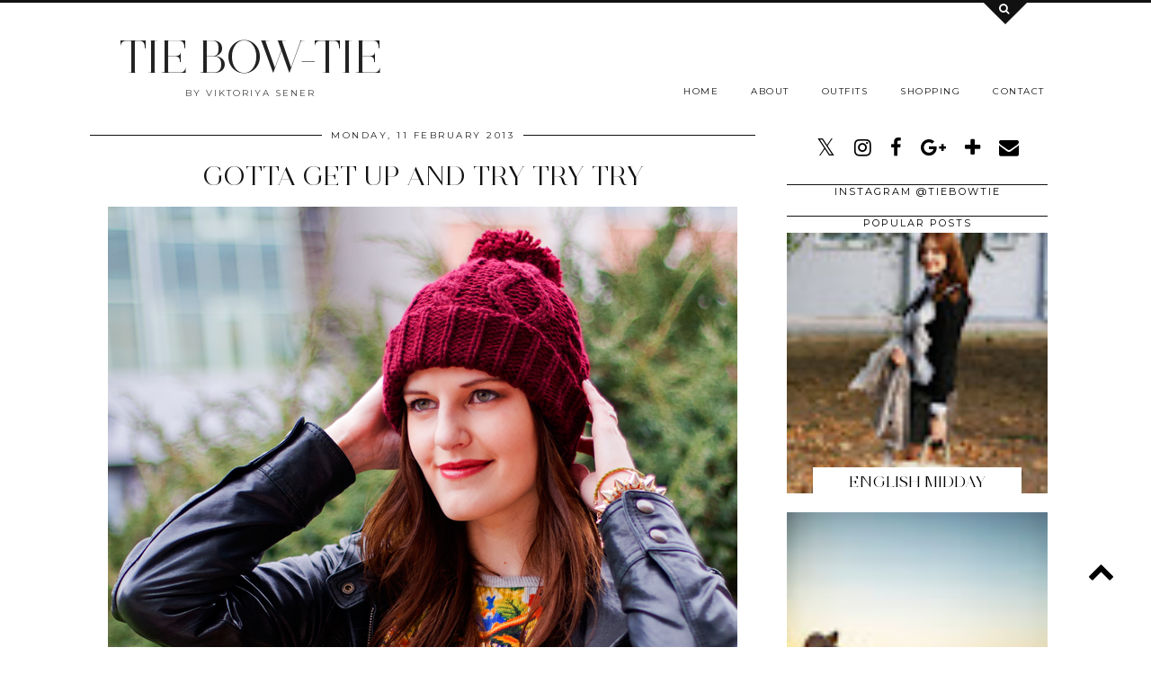

--- FILE ---
content_type: text/html; charset=UTF-8
request_url: https://www.tiebow-tie.com/2013/02/gotta-get-up-and-try-try-try.html
body_size: 41413
content:
<!DOCTYPE html>
<html class='v2' dir='ltr' prefix='og: http://ogp.me/ns#' xmlns='http://www.w3.org/1999/xhtml' xmlns:b='http://www.google.com/2005/gml/b' xmlns:data='http://www.google.com/2005/gml/data' xmlns:expr='http://www.google.com/2005/gml/expr'>
<head>
<link href='https://www.blogger.com/static/v1/widgets/335934321-css_bundle_v2.css' rel='stylesheet' type='text/css'/>
<link href='//ajax.googleapis.com' rel='dns-prefetch'/>
<link href='//fonts.googleapis.com' rel='dns-prefetch'/>
<link href='//cdnjs.cloudflare.com' rel='dns-prefetch'/>
<link href='//pipdigz.co.uk' rel='dns-prefetch'/>
<meta content='width=1100' name='viewport'/>
<meta content='text/html; charset=UTF-8' http-equiv='Content-Type'/>
<meta content='blogger' name='generator'/>
<link href='https://www.tiebow-tie.com/favicon.ico' rel='icon' type='image/x-icon'/>
<link href='https://www.tiebow-tie.com/2013/02/gotta-get-up-and-try-try-try.html' rel='canonical'/>
<link rel="alternate" type="application/atom+xml" title="TIE BOW-TIE - Atom" href="https://www.tiebow-tie.com/feeds/posts/default" />
<link rel="alternate" type="application/rss+xml" title="TIE BOW-TIE - RSS" href="https://www.tiebow-tie.com/feeds/posts/default?alt=rss" />
<link rel="service.post" type="application/atom+xml" title="TIE BOW-TIE - Atom" href="https://www.blogger.com/feeds/892733236266365603/posts/default" />

<link rel="alternate" type="application/atom+xml" title="TIE BOW-TIE - Atom" href="https://www.tiebow-tie.com/feeds/8926338034260862622/comments/default" />
<!--Can't find substitution for tag [blog.ieCssRetrofitLinks]-->
<link href='https://blogger.googleusercontent.com/img/b/R29vZ2xl/AVvXsEh-cyF9lz3-JVwJ6kElrZXaHZIve34VJKkIcWYOnq_uT8ZBIjzLmsw-t7Y1RCwBZ7HJ0YS_JltxyXUlKVGNFrJomRRQTpFFTsvxqSIkUooEULBt7NRiuuhM4fABfd-Le92PlFGHE0L-9hRR/s1600/IMG_1625-1.jpg' rel='image_src'/>
<meta content='https://www.tiebow-tie.com/2013/02/gotta-get-up-and-try-try-try.html' property='og:url'/>
<meta content='Gotta get up and try try try' property='og:title'/>
<meta content='       ENG: Hi friends! I won’t talk today about clothes and things, just wanna wish you successful week! If even something not happening li...' property='og:description'/>
<meta content='https://blogger.googleusercontent.com/img/b/R29vZ2xl/AVvXsEh-cyF9lz3-JVwJ6kElrZXaHZIve34VJKkIcWYOnq_uT8ZBIjzLmsw-t7Y1RCwBZ7HJ0YS_JltxyXUlKVGNFrJomRRQTpFFTsvxqSIkUooEULBt7NRiuuhM4fABfd-Le92PlFGHE0L-9hRR/w1200-h630-p-k-no-nu/IMG_1625-1.jpg' property='og:image'/>
<title>
Gotta get up and try try try | TIE BOW-TIE
</title>
<!-- <meta expr:content='data:blog.pageTitle' property='og:title'/> -->
<meta content='article' property='og:type'/>
<!-- <meta expr:content='data:blog.canonicalUrl' property='og:url'/> -->
<meta content='https://blogger.googleusercontent.com/img/b/R29vZ2xl/AVvXsEh-cyF9lz3-JVwJ6kElrZXaHZIve34VJKkIcWYOnq_uT8ZBIjzLmsw-t7Y1RCwBZ7HJ0YS_JltxyXUlKVGNFrJomRRQTpFFTsvxqSIkUooEULBt7NRiuuhM4fABfd-Le92PlFGHE0L-9hRR/s1600/IMG_1625-1.jpg' property='og:image'/>
<meta content='TIE BOW-TIE' property='og:site_name'/>
<meta content='https://www.tiebow-tie.com/' name='twitter:domain'/>
<meta content='Gotta get up and try try try' name='twitter:title'/>
<meta content='summary_large_image' name='twitter:card'/>
<meta content='https://blogger.googleusercontent.com/img/b/R29vZ2xl/AVvXsEh-cyF9lz3-JVwJ6kElrZXaHZIve34VJKkIcWYOnq_uT8ZBIjzLmsw-t7Y1RCwBZ7HJ0YS_JltxyXUlKVGNFrJomRRQTpFFTsvxqSIkUooEULBt7NRiuuhM4fABfd-Le92PlFGHE0L-9hRR/s1600/IMG_1625-1.jpg' name='twitter:image'/>
<link href='https://pipdigz.co.uk/fonts/montserrat/style.css' rel='stylesheet' type='text/css'/>
<style type='text/css'>@font-face{font-family:'Montserrat';font-style:normal;font-weight:400;font-display:swap;src:url(//fonts.gstatic.com/s/montserrat/v31/JTUHjIg1_i6t8kCHKm4532VJOt5-QNFgpCtr6Hw0aXp-p7K4KLjztg.woff2)format('woff2');unicode-range:U+0460-052F,U+1C80-1C8A,U+20B4,U+2DE0-2DFF,U+A640-A69F,U+FE2E-FE2F;}@font-face{font-family:'Montserrat';font-style:normal;font-weight:400;font-display:swap;src:url(//fonts.gstatic.com/s/montserrat/v31/JTUHjIg1_i6t8kCHKm4532VJOt5-QNFgpCtr6Hw9aXp-p7K4KLjztg.woff2)format('woff2');unicode-range:U+0301,U+0400-045F,U+0490-0491,U+04B0-04B1,U+2116;}@font-face{font-family:'Montserrat';font-style:normal;font-weight:400;font-display:swap;src:url(//fonts.gstatic.com/s/montserrat/v31/JTUHjIg1_i6t8kCHKm4532VJOt5-QNFgpCtr6Hw2aXp-p7K4KLjztg.woff2)format('woff2');unicode-range:U+0102-0103,U+0110-0111,U+0128-0129,U+0168-0169,U+01A0-01A1,U+01AF-01B0,U+0300-0301,U+0303-0304,U+0308-0309,U+0323,U+0329,U+1EA0-1EF9,U+20AB;}@font-face{font-family:'Montserrat';font-style:normal;font-weight:400;font-display:swap;src:url(//fonts.gstatic.com/s/montserrat/v31/JTUHjIg1_i6t8kCHKm4532VJOt5-QNFgpCtr6Hw3aXp-p7K4KLjztg.woff2)format('woff2');unicode-range:U+0100-02BA,U+02BD-02C5,U+02C7-02CC,U+02CE-02D7,U+02DD-02FF,U+0304,U+0308,U+0329,U+1D00-1DBF,U+1E00-1E9F,U+1EF2-1EFF,U+2020,U+20A0-20AB,U+20AD-20C0,U+2113,U+2C60-2C7F,U+A720-A7FF;}@font-face{font-family:'Montserrat';font-style:normal;font-weight:400;font-display:swap;src:url(//fonts.gstatic.com/s/montserrat/v31/JTUHjIg1_i6t8kCHKm4532VJOt5-QNFgpCtr6Hw5aXp-p7K4KLg.woff2)format('woff2');unicode-range:U+0000-00FF,U+0131,U+0152-0153,U+02BB-02BC,U+02C6,U+02DA,U+02DC,U+0304,U+0308,U+0329,U+2000-206F,U+20AC,U+2122,U+2191,U+2193,U+2212,U+2215,U+FEFF,U+FFFD;}</style>
<style id='page-skin-1' type='text/css'><!--
/*
-----------------------------------------------
Name: Opulence
Designer: pipdig Ltd.
URL: https://www.pipdig.co/
Version: 2
License: Copyright 2016. All rights reserved.
*** Some of the assets in this template are tracked. ***
*** Any reproduction, copying or reselling of this template is not permitted. ***
-----------------------------------------------
<Group description="Page Text" selector="">
<Variable name="body.font" description="Font" type="font" default="normal normal 11px Verdana"/>
<Variable name="body.text.color" description="Text Color" type="color" default="#333333"/>
<Variable name="body.link.color" description="Link Color" type="color" default="#777777"/>
<Variable name="body.link.color.hover" description="Hover Color" type="color" default="#000000"/>
</Group>
<Group description="Blog Header" selector="">
<Variable name="header.text.font" description="Header Font" type="font" default="50px juliette_reg"/>
<Variable name="header.text.color" description="Header Color" type="color" default="#222222" />
<Variable name="tagline.font" description="Tagline Font" type="font" default="12px Montserrat"/>
<Variable name="tagline.color" description="Tagline Color" type="color" default="#444444" />
</Group>
<Group description="Search Panel" selector="">
<Variable name="search.panel.font" description="Font" type="font" default="35px juliette_reg"/>
<Variable name="search.panel.color" description="Text Color" type="color" default="#ffffff"/>
<Variable name="search.panel.bg.color" description="Background Color" type="color" default="#111111"/>
</Group>
<Group description="Homepage Styling" selector="">
<Variable name="homepage.post.title.font" description="Post Title Font" type="font" default="50px juliette_reg"/>
<Variable name="homepage.date.font" description="Post Subtitles Font" type="font" default="11px Quicksand"/>
<Variable name="homepage.post.title.color" description="Post title Color" type="color" default="#111111" />
</Group>
<Group description="Post Titles" selector="">
<Variable name="post.title.font" description="Font" type="font" default="30px juliette_reg"/>
<Variable name="post.title.color" description="Color" type="color" default="#111111" />
<Variable name="post.title.color.hover" description="Hover Color" type="color" default="#999999" />
</Group>
<Group description="Read More Buttons" selector="">
<Variable name="read.more.font" description="Font" type="font" default="11px Montserrat"/>
<Variable name="read.more.text.color" description="Text Color" type="color" default="#ffffff"/>
<Variable name="read.more.bg.color" description="Background Color" type="color" default="#000000"/>
</Group>
<Group description="Date Header" selector="">
<Variable name="date.header.font" description="Font" type="font" default="10px Montserrat"/>
<Variable name="date.header.color" description="Text Color" type="color" default="#222222"/>
</Group>
<Group description="Navbar" selector="">
<Variable name="navbar.text.font" description="Navbar Font" type="font" default="11px Montserrat"/>
<Variable name="navbar.text.color" description="Navbar Text Color" type="color" default="#000000"/>
<Variable name="navbar.text.color.hover" description="Navbar Text Hover Color" type="color" default="#999999" />
<Variable name="navbar.background.color" description="Navbar Background Color" type="color" default="#ffffff"/>
</Group>
<Group description="Widgets" selector="">
<Variable name="widget.title.font" description="Widget Title Font" type="font" default="12px Montserrat"/>
<Variable name="widget.title.text.color" description="Widget Title Color" type="color" default="#000000"/>
<Variable name="main.border.color" description="Border Color" type="color" default="#111111"/>
</Group>
<Group description="Social Icons" selector="">
<Variable name="socialz.color" description="Social Icon Color" type="color" default="#000000"/>
<Variable name="socialz.color.hover" description="Social Icon Hover Color" type="color" default="#999999"/>
</Group>
*/
@import url(//pipdigz.co.uk/fonts/F9s23K47fseP6n39xl/style.css);
body, .body-fauxcolumn-outer {
background: #fff;
font: normal normal 13px Georgia;
color: #333333;
padding: 0;
}
/*
html body .region-inner {
min-width: 0;
max-width: 100%;
width: auto;
}
*/
a:link {
text-decoration:none;
color: #000;
transition: all 0.25s ease-out; -moz-transition: all 0.25s ease-out; -webkit-transition: all 0.25s ease-out;
max-width: 100%;
}
a:visited {
text-decoration:none;
color: #000;
}
a:hover {
text-decoration:none;
color: #aaa;
}
.post-body a {
text-decoration:none;
color: #777777;
margin:0 !important;
transition: all 0.25s ease-out; -moz-transition: all 0.25s ease-out; -webkit-transition: all 0.25s ease-out;
}
.post-body a:hover {
color: #000000;
}
h2, h3, h4, h5, h6 {
text-transform: uppercase;
}
.navbar,.Navbar,.Attribution{display:none;}
#header-inner{padding-top:30px;background-position: center top !important;}
.body-fauxcolumn-outer .fauxcolumn-inner {
background: transparent none repeat scroll top left;
_background-image: none;
}
.body-fauxcolumn-outer .cap-top {
position: absolute;
z-index: 1;
height: 400px;
width: 100%;
}
.body-fauxcolumn-outer .cap-top .cap-left {
width: 100%;
background: transparent none repeat-x scroll top left;
_background-image: none;
}
.content-outer {
margin-bottom: 1px;
}
.content-inner {
background-color: #fff;
padding: 0;
}
#crosscol.section{margin:0;}
.socialz {text-align:center}
.socialz a {color: #000000; margin: 0 9px; font-size: 22px;-webkit-transition: all 0.25s ease-out; -moz-transition: all 0.25s ease-out; -ms-transition: all 0.25s ease-out; -o-transition: all 0.25s ease-out;transition: all 0.25s ease-out;}
.socialz a:hover {color: #999999;}
#socialz-top {
float: right;
margin-right: 10px;
margin-left: 10px;
}
#socialz-top a {
display: inline-block;
color: #000000;
padding: 12px 5px;
}
#socialz-top a:hover {
color: #999999;
}
.addthis_toolbox {font:11px Montserrat;font-size: 14px,sans-serif;letter-spacing:1px;margin-top:23px;color:#000}
.addthis_toolbox a{color:#000000;font-size:16px;margin-right:8px;transition: all 0.2s ease-out; -o-transition: all 0.2s ease-out; -moz-transition: all 0.2s ease-out; -webkit-transition: all 0.2s ease-out;}
.addthis_toolbox a:hover{color:#999999}
.post-share-buttons.goog-inline-block {display: none;}
.addthis_toolbox .sharez {margin-right: 5px;}
.post-labels {
margin-top: 5px;
}
.tr-caption-container {table-layout: fixed; width: 100%;}
.sidebar h2, .foot h2, .sidebar .title, .foot .title, .BlogArchive h2, #HTML393 h2 {
font: 11px Montserrat;
color: #000000;
border-top:1px solid #111111;
letter-spacing: 2px;
text-align: center;
text-transform: uppercase;
padding:0;
margin-bottom:-5px;
}
.sidebar h2 span, .foot h2 span, .sidebar .title span, .foot .title span, .foot .title span, .BlogArchive h2 span, #HTML393 h2 span {
position: relative;
display:inline-block;
top:-15px;
background: #fff;
padding:8px 10px 0;
}
.mobile  #HTML393 h2 span {
padding-top: 0;
}
.status-msg-wrap{margin: 30px auto !important;font-size:100%;}
.status-msg-body{font:10px arial, sans-serif;text-transform:uppercase;letter-spacing:1px;color:#666;}
.status-msg-border{border:1px solid #fff; opacity:0.25;}
.status-msg-bg{background-color:#fff}
.post-body h2, .post-body h3, .post-body h4, .post-body h5, .post-body h6 {font:30px juliette_reg,sans-serif;letter-spacing:2px;text-transform:uppercase;font-weight: 400 !important;margin: 25px 0;}
.post-body h2 {font-size: 18px}
.post-body h3 {font-size: 17px}
.post-body h4 {font-size: 16px}
.post-body h5 {font-size: 16px}
.post-body h6 {font-size: 15px}
.more, .jump-link > a {
background: #000000;
color: #ffffff !important;
padding: 12px 25px;
text-align: center;
text-decoration: none !important;
text-transform: uppercase;
letter-spacing: 2px;
font:11px Montserrat;
}
.more:hover, .jump-link > a:hover{
background: #000000;
color: #ffffff !important;
opacity: .7;
}
.jump-link {
margin: 32px 0 25px;
}
.post_here_link {display:none;}
.linkwithin_outer {
display: none;
}
#git_title > span,#git_title_bar span {font:30px juliette_reg;font-size:16px;letter-spacing: 2px;text-transform: uppercase;font-weight:400 !important}
#git_wrapper_0, #git_wrapper_1, #git_wrapper_2, #git_wrapper_3, #git_wrapper_4, #git_wrapper_5, #git_wrapper_6, #git_wrapper_7, #git_wrapper_8, #git_wrapper_29, #git_wrapper_10, #git_wrapper_11, #git_wrapper_12  {
border:none !important;
}
.gslide_img {padding:0 !important;border:none !important;}
.gslide{transition: all 0.25s ease-out; -moz-transition: all 0.25s ease-out; -webkit-transition: all 0.25s ease-out;}
.gslide:hover{opacity:.7}
/* Header
----------------------------------------------- */
.Header .title {
font: 50px juliette_reg;
color: #222222;
text-align:center;
letter-spacing:-1px;
margin: 10px 0 25px;
}
#Header1_headerimg{
margin:0 auto;
}
.Header .title a {
color: #222222;
}
.Header .description {
font:10px Montserrat;
text-transform:uppercase;
letter-spacing:2px;
color: #444444;
text-align:center;
margin-top:-7px;
}
.header-inner .Header .titlewrapper {
padding: 0;
}
.header-inner .Header .descriptionwrapper {
padding: 0;
display: none;
}
/* Tabs
----------------------------------------------- */
.slicknav_menu{display:none;background: #ffffff;}
.tabs .widget ul, .tabs .widget ul {overflow:visible;}
nav {
margin: 0 auto;
text-align: left;
line-height:0;
background:#ffffff;
width:100%;
border-bottom:1px solid #111111;
opacity:.93;
z-index:8;
}
.navdiv{
font: 10px Montserrat;
width: 100%;
text-transform: uppercase;
letter-spacing: 1.5px;
position: fixed;
top:0;
left:0;
z-index:9;
}
.navdiv a{
color: #000000;
transition: all 0.25s ease-out; -moz-transition: all 0.25s ease-out; -webkit-transition: all 0.25s ease-out;
}
/* Phil */
.dropdown {
}
nav ul ul {
padding: 0;
top: 100%;
visibility: hidden;
opacity: 0;
-moz-transition: all 0.25s ease-out; -webkit-transition: all 0.25s ease-out; transition: all 0.25s ease-out;
}
nav ul li:hover > ul {
visibility: visible;
opacity: 1;
}
nav ul ul li {
display: none;
}
nav ul li:hover > ul li {
display: block;
}
nav ul {
list-style: none;
position: relative;
display: inline-table;
margin:0;
padding:0;
line-height:1.4em;
}
nav ul:after {
content: ""; clear: both; display: block;
}
nav ul li {
float: left;
z-index: 5000;
text-align: left;
}
nav ul a:hover {
color: #999999;
}
nav ul li a {
display: block;
padding: 12px 18px;
color: #000000;
text-decoration: none;
}
nav ul ul {
padding: 0;
position: absolute;
top: 100%;
}
nav ul ul li {
float: none !important;
position: relative;
}
nav ul ul li a {
padding: 10px 18px;
color: #000000;
background: #ffffff;
text-align: left;
}
nav ul ul li a:hover {
color: #999999;
}
nav ul ul ul {
position: absolute;
left: 100%;
top:0;
}
/* Columns
----------------------------------------------- */
.main-outer {
border-top: 0 solid transparent;
}
.fauxcolumn-left-outer .fauxcolumn-inner {
border-right: 1px solid transparent;
}
.fauxcolumn-right-outer .fauxcolumn-inner {
border-left: 0px solid transparent;
}
.sidebar {
margin:0 0 0 20px;
text-align:center;
}
/* Headings
----------------------------------------------- */
h2 {
margin: 0 0 1em 0;
color: #000;
}
/* Widgets
----------------------------------------------- */
.widget {
margin: 25px 0;
}
.widget .zippy {
color: #cecece;
}
.widget .popular-posts ul {
list-style: none;
padding:0;
}
.FeaturedPost .post-summary {
margin-top: 0;
}
.FeaturedPost .post-summary h3 {
font: 30px juliette_reg;
font-size: 18px;
}
.tabs-inner{padding:0;}
.AdSense{overflow:hidden}
#HTML491{margin:0;padding:10px 0;}
.cycle-slideshow{width:100%;height:550px;display:block;text-align:center;z-index:0;overflow:hidden;margin:0}
.cycle-slideshow ul{width:100%;height:100%;height:100vh;padding:0}
.cycle-slideshow li{width:100%;height:100%;margin:0;padding:0}
.cycle-prev, .cycle-next{position:absolute;top:0;width:11%;opacity:0;z-index:800;height:100%;cursor:pointer;-moz-transition: all 0.25s ease-out; -webkit-transition: all 0.25s ease-out; transition: all 0.25s ease-out;}
.cycle-prev{left:0;background:url('https://pipdigz.co.uk/slider_left.png') 50% 50% no-repeat;}
.cycle-prev:hover,.cycle-next:hover {opacity: 1;}
.cycle-next{right:0;background:url('https://pipdigz.co.uk/slider_right.png') 50% 50% no-repeat}
.slide-inside{padding:0;background:transparent;}
.slide-title,.slide-title a:hover{}
.slide-h2{display:block;font:30px juliette_reg;color:#000;letter-spacing:0;margin-bottom:0;z-index:9;text-transform:uppercase;}
.slide-image{background-size:cover;background-attachment:scroll;background-position:center;height:100%;width:100%}
.slide-container{display:block;padding:0;color:#000;letter-spacing:0;margin:0 auto;padding:15px;background:rgba(255,255,255,1);box-sizing: border-box;position:absolute;left:10%;right:10%;bottom:0;}
.slide-more{text-transform:uppercase;font:11px Montserrat;color:#ffffff;letter-spacing:2px;padding:12px 20px;margin:25px auto 10px;display:inline-block;background:#000000;transition:all .25s ease-out;-o-transition:all .25s ease-out;-moz-transition:all .25s ease-out;-webkit-transition:all .25s ease-out}
.slide-more:hover{background:#000000;color:#ffffff}#crosscol-overflow {margin:0;}
.slide-resume{display: block;}
.slide-more, .slide-resume {
display: none !important;
}
.mobile .cycle-slideshow {
height: 300px;
margin-bottom: 30px;
}
.mobile .slide-h2 {
font-size: 20px;
}
.grid_post_border {
margin: 0 1%;
border-top: 1px solid #111111;
}
.pipdig_main_post {
margin: 1% 0 1% 1%;
position: relative;
}
.pipdig_grids {
float: left;
margin: 1.5em .5%;
overflow: hidden;
}
.pipdig_grids.pipdig_lefty {
width: 57%;
margin-left: 0;
}
.pipdig_grids.pipdig_righty {
width: 41%;
margin-right: 0;
}
.pipdig_grids.pipdig_lefty_2 {
width: 41%;
margin-left: 0;
}
.pipdig_grids.pipdig_righty_2 {
width: 57%;
margin-right: 0;
}
.pipdig_grids_text_wrapper {
padding: 0;
}
.pipdig_grids_img_wrapper {
position: relative;
padding-right: 10px;
}
.pipdig_grids_img {
display: block;
width: 100%;
height: auto;
background-size: cover;
background-repeat: no-repeat;
background-position: center top;
-moz-transition: all 0.25s ease-out; -webkit-transition: all 0.25s ease-out; transition: all 0.25s ease-out;
}
.pipdig_grids_img:hover {
opacity: .8;
}
.pipdig_grid_title h2 {
font: 50px juliette_reg;
color: #111111;
text-transform: uppercase;
margin: 0 0 20px;
line-height: 1;
}
.pipgid_grid_date,.pipdig_grid_geo, .pipdig_grid_labels, .pipdig_grid_comments{
margin: 0 0 20px;
font: 10px Montserrat;
text-transform: uppercase;
letter-spacing: 1px;
}
.pipgid_grid_date {
border-top: 3px solid #eee;
padding: 10px 0 0;
color: #222222;
margin: 0 0 10px;
display: inline-block;
letter-spacing: 2px;
}
.pipdig_grid_snippet {
margin-bottom: 20px;
}
.pipdig_main_post_title {
position: absolute;
top: 20px;
left: 0;
padding: 10px;
background: #fff;
font: 50px juliette_reg;
text-transform: uppercase;
letter-spacing: 1px;
margin: 0;
}
.pipdig_main_post_snippet {
position: absolute;
bottom: 20px;
left: 0;
padding: 10px;
background: #fff;
}
.item-thumbnail-only {
position: relative;
}
.PopularPosts .item-thumbnail {float:none;margin:0;}
.PopularPosts .item-title {
font: 30px juliette_reg;
font-size: 18px;
text-transform: uppercase;
letter-spacing: 0;
position: absolute;
width: 80%;
left: 10%;
right: 10%;
bottom: 0;
margin: 0 auto;
background: #fff;
padding: 5px 0;
box-sizing: border-box;
border-left: 5px solid #fff;
border-right: 5px solid #fff;
}
.PopularPosts img{width:100%;height:auto;transition: all 0.25s ease-out; -moz-transition: all 0.25s ease-out; -webkit-transition: all 0.25s ease-out;}
.PopularPosts img:hover{opacity:.7;}
.popular-posts .item-snippet {display: none;}
.widget.Stats {
text-align: center;
}
.sidebar ul {padding:0}
.sidebar li {list-style:none}
.sidebar .PageList ul li a, .sidebar .Label ul li a {
background:#fff;
display:block;
padding: 4px 0;
font: 11px Montserrat; font-size: 11px;
letter-spacing: 1px;
text-transform:uppercase;
transition: all 0.25s ease-out; -moz-transition: all 0.25s ease-out; -webkit-transition: all 0.25s ease-out;
}
.sidebar .PageList ul li a:hover, .sidebar .Label ul li a:hover {
background: #111;
color: #fff;
}
.widget img {
max-width: 100%;
height:auto;
}
.widget-content li {list-style:none;}
/* Posts
----------------------------------------------- */
h2.date-header {
font: 10px Montserrat;
color: #222222;
height:3px;
letter-spacing: 2px;
margin: 0 !important;
text-align:center;
border-top: 1px solid #111111;
}
.date-header span {
background-color: #fff;
padding: 0 10px;
position: relative;
top: -7px;
letter-spacing:2.5px;
text-transform:uppercase;
}
.status-msg-wrap{margin:0 auto 30px !important;font-size:100%;}
.main-inner {
padding-top: 10px;
padding-bottom: 20px;
}
.main-inner .column-center-inner {
padding: 0 0;
}
.main-inner .column-center-inner .section {
margin: 0;
}
.post {
margin: 0 0 55px 0;
}
.comments h4 {
font: 30px juliette_reg;
color:#111111;
letter-spacing:0;
margin: .5em 0 0;
font-size: 140%;
}
.post-title{
font: 30px juliette_reg;
color: #111111;
margin: .75em 0 0;
text-align:center;
letter-spacing:0;
text-transform: uppercase;
}
.post-title a{
text-decoration:none;
color:#111111;
}
.post-title a:hover {
color:#999999;
}
.post-body {
font-size: 110%;
line-height: 1.6;
position: relative;
text-align:justify;
}
.post-body img{max-width:100%;height:auto;padding:0 !important;margin:5px 0 0 0;}
.post-body img,
.post-body img, .post-body .tr-caption-container {
padding: 5px;
}
.post-body .tr-caption-container {
color: #333333;
}
.post-body .tr-caption-container img {
padding: 0;
background: transparent;
border: none;
width:100%;
height: auto;
}
.post-header {
margin: 0 0 1em;
line-height: 1.6;
font-size: 90%;
}
.post-footer {
margin: 20px -2px 0;
line-height: 1.6;
font: 10px Montserrat; font-size: 10px;
line-height: 1.2;
text-transform:uppercase;
letter-spacing: 1px;
display:inline-block;
}
#comments .comment-author {
padding-top: 1.5em;
border-top: 1px solid transparent;
background-position: 0 1.5em;
}
#comments .comment-author:first-child {
padding-top: 0;
border-top: none;
}
.avatar-image-container {
margin: .2em 0 0;
}
input.gsc-input {width:97% !important; padding:5px 6px !important; font:10px arial,sans-serif; text-transform:uppercase; letter-spacing:1px;transition: all 0.25s ease-out; -moz-transition: all 0.25s ease-out; -webkit-transition: all 0.25s ease-out;}
input.gsc-input:focus{border-color:#f3f3f3;}
input.gsc-search-button {padding: 4px; font:10px Montserrat,sans-serif; text-transform:uppercase; letter-spacing:1px; border:1px solid #111; background: #111; color:#fff; cursor: pointer;}
.follow-by-email-submit{border:1px solid #111 !important; background:#111 !important; color:#fff !important; border-radius: 0 !important;text-transform:uppercase; font:10px Montserrat,sans-serif !important; letter-spacing:1px}
.follow-by-email-address{border:1px solid #ddd !important;transition: all 0.25s ease-out; -moz-transition: all 0.25s ease-out; -webkit-transition: all 0.25s ease-out;}
.follow-by-email-address:focus{border-color:#f3f3f3;}
.FollowByEmail .follow-by-email-inner .follow-by-email-submit {width: 64px;}
/* Comments
----------------------------------------------- */
.comments .comments-content .icon.blog-author {
background-repeat: no-repeat;
background-image: url([data-uri]);
background-size: 16px 16px;
}
.comments .comments-content .loadmore a {
border-top: 1px solid #111111;
border-bottom: 1px solid #111111;
}
.comments .comment-thread.inline-thread {
background: #fff;
}
.comments .continue {
border-top: 1px dotted #ddd;
}
/* Accents
---------------------------------------------- */
.section-columns td.columns-cell {
border-left: 0;
}
.blog-pager-older-link, .home-link, .blog-pager-newer-link {
background: #fff;
padding: 0;
}
#blog-pager-newer-link {
text-align: left;
width: 50%;
float: left;
}
#blog-pager-older-link {
text-align: right;
width: 50%;
float: right;
}
.blog-pager a{font: 11px Montserrat; font-size: 13px;color:#000;text-transform:uppercase;letter-spacing:2px;-webkit-transition: all 0.25s ease-out; -moz-transition: all 0.25s ease-out; -ms-transition: all 0.25s ease-out; -o-transition: all 0.25s ease-out;transition: all 0.25s ease-out;}
.blog-pager a:hover{opacity:.5;}
.blog-pager a span {
font-size: 13px;
line-height: 1.3;
letter-spacing: 0;
display:block;
margin-top: 5px;
}
.blog-feeds, .post-feeds {
font: 11px Montserrat; font-size: 10px;
letter-spacing: 2px;
text-transform: uppercase;
margin-top:30px;
text-align: center;
display: none;
}
#searchform fieldset{margin:0;padding:5px 0;background:#fff;border:1px solid #ddd;color:#666;}
#searchform fieldset:hover{border-color:#aaa}
#s{background:transparent;background:url(//pipdigz.co.uk/icon_search_black.png) no-repeat scroll right 2px / 12px auto transparent;border:0;color:#555;float:left;margin:2px 5%;padding:0 10% 0 0;width:80%}
#back-top{
color: #777777;
background: transparent;
line-height: 100%;
display: inline-block;
position: fixed;
right: 35px;
bottom: 65px;
z-index: 10002;
}
#pipdigem {
width: 100%;
display: block;
margin: 0;
line-height: 0;
height: auto;
}
#pipdigem img {
height: auto;
width: 100%;
}
#pipdigem a {
padding: 0px;
margin: 0px;
display: inline-block;
position:relative;
}
#pipdigem li {
width: 12.5%;
display: inline-block;
margin: 0px !important;
padding: 0px !important;
}
#pipdigem .insta-likes {
width: 100%;
height: 100%;
margin-top: -100%;
opacity: 0;
text-align: center;
letter-spacing: 1px;
background: rgba(255, 255, 255, 0.55);
position: absolute;
font: normal normal 10px Montserrat, Arial, sans-serif;
color: #222;
line-height: normal;
transition: all 0.35s ease-out; -o-transition: all 0.35s ease-out; -moz-transition: all 0.35s ease-out; -webkit-transition: all 0.35s ease-out;
}
#pipdigem a:hover .insta-likes {
opacity:1;
}
.related-posts {
width: 100%;
margin: 2em 0;
float: left;
text-align: center;
}
.related-posts h3 {
margin-bottom: 10px;
color: #111111;
font: 30px juliette_reg;
color: #111111;
font-size: 150%;
text-align: center;
text-transform: uppercase;
}
.related-posts ul li {
list-style: none;
margin: 0 5px;
display: inline-block;
vertical-align: top;
text-align: center;
border: none;
}
.related-posts a:hover {
transition: all 0.25s ease-out; -moz-transition: all 0.25s ease-out; -webkit-transition: all 0.25s ease-out;
}
.related-posts a:hover {
opacity: .75;
}
.comments .comment .comment-actions a {
font: 10px Montserrat, sans-serif;
letter-spacing: 1px;
margin-right: 4px;
text-transform: uppercase;
}
.comments .comment .comment-actions a:hover {
text-decoration: none;
}
#back-top .fa {font-size: 30px;}
#back-top a,#back-top a:hover,#back-top a:focus{color:#000000;padding:5px;display:block;}
.credit{position:relative;bottom:0;background:#000;padding:12px 0;width:100%;text-align:center;color:#fff;font:10px Montserrat,arial,sans-serif;letter-spacing: 2px;text-transform:uppercase}
.credit a{color:#fff;text-decoration:none;}
.credit a:hover{color:#999;text-decoration:none;}
#cookies-nom {font: 10px arial, sans-serif;color:#666}
.footer-inner {
padding: 20px 0 0;
}
#blog-pager {
margin: .75em 15px 0;
}
#opulence_search {
height: 3px;
background: #111111;
-moz-transition: all 0.25s ease-out; -webkit-transition: all 0.25s ease-out; transition: all 0.25s ease-out;
}
.opulence_container {
margin: 0 auto;
position: relative;
}
#opulence_search .opulence_search_inner {
position: absolute;
right: 40px;
top: 0;
z-index: 1;
-moz-transition: all 0.25s ease-out; -webkit-transition: all 0.25s ease-out; transition: all 0.25s ease-out;
}
.toggle-opulence-scotch {
background: #111111;
padding: 5px;
color: fff;
-ms-transform: rotate(45deg); /* IE 9 */
-webkit-transform: rotate(45deg); /* Chrome, Safari, Opera */
transform: rotate(45deg);
display: block;
width: 34px;
height: 34px;
position: relative;
top: -26px;
-moz-transition: all 0.25s ease-out; -webkit-transition: all 0.25s ease-out; transition: all 0.25s ease-out;
}
.toggle-opulence-scotch .fa {
-ms-transform: rotate(-45deg); /* IE 9 */
-webkit-transform: rotate(-45deg); /* Chrome, Safari, Opera */
transform: rotate(-45deg);
color: #ffffff;
position: relative;
left: 21px;
top: 20px;
font-size: 12px;
}
.opulence_search_content {
text-align: center;
opacity: 0;
visibility: hidden;
-moz-transition: all 0.35s ease-out; -webkit-transition: all 0.35s ease-out; transition: all 0.35s ease-out;
}
#opulence_search.opulence_search_open .opulence_search_content {
opacity: 1;
visibility: visible;
}
.opulence_search_content .opulence_search_content_title {
margin: 0;
padding: 30px 0 15px;
color: #ffffff;
font: 35px juliette_reg;
text-transform: uppercase;
}
#opulence_search.opulence_search_open {
height: 130px;
}
#opulence_search.opulence_search_open .opulence_search_inner {
top: 130px;
}
#opulence_search_form_input {
border: 0;
background: transparent;
color: #ffffff;
font: 14px Georgia, serif;
}
#opulence_search_form_input:-moz-placeholder {
color: #ffffff;
}
#opulence_search_form_input::-moz-placeholder {
color: #ffffff;
}
#opulence_search_form_input:-ms-input-placeholder {
color: #ffffff;
}
#opulence_search_form_input::-webkit-input-placeholder {
color: #ffffff;
}
body.mobile  {background:#fff;}
.mobile .body-fauxcolumn-outer {background: transparent none repeat scroll top left;}
.mobile .body-fauxcolumn-outer .cap-top {background-size: 100% auto;}
.mobile .Header .title {font-size:40px;margin-bottom:20px;margin-top:20px;}
body.mobile .AdSense {margin: 0 -0;}
.mobile .post {margin: 0;}
.mobile .main-inner .column-center-inner .section {margin: 0;}
.mobile-date-outer{border:0}
html .main-inner .date-outer{margin-bottom:25px}
.mobile .date-header{text-align:center;border-top:1px solid #111111;}
.mobile .date-header span {padding: 0.1em 10px;margin: 0 -10px;font: 10px Montserrat; font-size: 11px;letter-spacing:3px;color:#222222;background:#fff;position:relative;top:-8px;}
.mobile .post-title {margin: 15px auto 0;}
.mobile #header-inner {padding-top:0;padding-bottom:0}
.mobile-index-title {font: 30px juliette_reg; font-size: 16px;text-transform:uppercase;letter-spacing:2px;color:#222;margin:0;width:92%;}
.mobile .blog-pager {background: transparent none no-repeat scroll top center;}
.mobile .footer-outer {border-top: none;}
.mobile .main-inner, .mobile .footer-inner {background-color: #ffffff;}
.mobile-index-contents {color: #333333;margin-right:0;}
.mobile-link-button {border-radius:0;}
.mobile-link-button a:link, .mobile-link-button a:visited {color: #ffffff;}
.mobile #blog-pager a {font:11px Montserrat,serif;font-size:13px;color:#000;}
.mobile .blog-pager-newer-link, .mobile .blog-pager-older-link {background: none;}
.mobile .blog-pager-older-link .fa, .mobile .blog-pager-newer-link .fa{font-size: 40px;}
.mobile .mobile-navz .fa{font-size:30px;}
.mobile .entry-title{text-align:center;font: 30px juliette_reg; text-transform: uppercase;}
.mobile-desktop-link {margin-top: 60px}
.mobile-desktop-link a {color:#000 !important;}
.mobile .topbar,.mobile #uds-searchControl {display:none;}
.mobile .navdiv {display:none;}
.mobile #Header1_headerimg {margin: 20px auto; max-width: 90%;}
.mobile .PageList {display:inline;}
.mobile-index-thumbnail{float:none;margin: 5px 0;}
.mobile-index-thumbnail img {width:100% !important;height:auto;}
.mobile .description {display:none;}
.mobile .post-body{font-size:100%;}
.mobile #PageList1,.mobile #HTML100,.nav-menu, .mobile #cookies-nom {display:none;}
.mobile .slicknav_menu{display:block}
.mobile .comment-link {position: relative;text-align: center;top: 15px;font: 11px Montserrat; font-size: 11px; letter-spacing:1px; text-transform: uppercase;}
.mobile .more{margin:15px auto 0}
html .mobile-index-contents .post-body {font-size: 90%;}
.mobile .post-body{font-size:100%;}
.mobile .addthis_toolbox {float:none}
.slicknav_nav {font:10px Montserrat; font-size: 15px;}
.slicknav_menu .slicknav_menutxt{font: 10px Montserrat;font-size:16px;color: #000000}
.slicknav_nav a {color: #000000;}
.slicknav_menu .slicknav_icon-bar{background-color:#000000;}
.mobile #socialz-top {display:none}
#cookieChoiceInfo {display: none;}
.mobile #footer-1 {text-align: center;padding: 0 15px;}
#HTML519, #HTML927 {display: none}
.slicknav_icon{display:none}
.addthis_button_stumbleupon {display: none}
#pipdigem-footer-section {
margin: 0;
}
#HTML927 {
text-align: center;
margin: 0;
padding: 10px;
background: #111;
color: #fff;
}
#HTML927 a {
color: #fff;
}
#ig_footer_banner a {
font: italic 24px Playfair Display;
text-transform: none;
}
#ig_footer_banner a span {
text-transform: uppercase;
letter-spacing: 2px;
font-style: normal;
}
#featured-cats {
margin: 0 auto;
}
#Image700, #Image701, #Image702 {
width: 31.333333333%;
display: inline-block;
}
#Image700 {
margin: 1% 2% 1% 1%;
}
#Image701 {
margin: 1% 0 1%;
}
#Image702 {
margin: 1% 0 1% 2%;
}
.featured_cat_image {
position: relative;
}
.featured_cat_image a:hover {
opacity: .63;
}
.featured_cat_image .featured_cat_overlay {
position: absolute;
top: 50%;
left: 50%;
transform: translate(-50%, -50%);
width: 60%;
padding: 13px 0;
text-align: center;
color: #000;
background: rgba(255,255,255,.85);
border: 1px solid #fff;
box-sizing: border-box;
}
.featured_cat_overlay h3 {
font: 11px Montserrat;
text-transform: uppercase;
letter-spacing: 2px;
}
.featured_cat_caption {
}

--></style>
<style id='template-skin-1' type='text/css'><!--
body {
min-width: 1080px;
}
.content-outer, .content-fauxcolumn-outer, .region-inner, #featured-cats, .opulence_container {
min-width: 1080px;
max-width: 1080px;
_width: 1080px;
}
.main-inner .columns {
padding-left: 0px;
padding-right: 340px;
}
.main-inner .fauxcolumn-center-outer {
left: 0px;
right: 340px;
}
.main-inner .fauxcolumn-left-outer {
width: 0px;
}
.main-inner .fauxcolumn-right-outer {
width: 340px;
}
.main-inner .column-left-outer {
width: 0px;
right: 100%;
margin-left: -0px;
}
.main-inner .column-right-outer {
width: 340px;
margin-right: -340px;
}
#layout {
min-width: 0;
}
#layout .content-outer, #layout .content-inner, #layout #featured-cats {
min-width: 1px;
}
#layout #Image700, #layout #Image701, #layout #Image702 {
width: 100%;
display: block;
}
#layout .region-inner {
min-width: 0;
width: auto;
}
body#layout .section h4, .Navbar {display:none}
body#layout div.section {min-height: 50px}
body#layout div.layout-widget-description {font-size:11px}
body#layout .widget-content {padding: 6px 9px !important; line-height: 18px;}
body#layout div.layout-title {font-size:14px;}
.mobile #featured-cats {
max-width: 100%;
min-width: 100%;
}
.mobile #HTML393 {
border: 0;
}
.mobile #HTML393 h2 {
margin: 0 0 8px;
padding-top: 8px;
}
#Label487 {display:none}
--></style>
<style>
.slicknav_btn { position: relative; display: block; vertical-align: middle; padding: 0; line-height: 1.125em; cursor: pointer; width:100%;}
.slicknav_menu  .slicknav_menutxt { display: block; line-height: 1.188em; float: left; }
.slicknav_menu .slicknav_icon { display:none; }
.slicknav_nav { clear: both; text-align:center;}
.slicknav_nav ul,
.slicknav_nav li { display: block }
.slicknav_nav .slicknav_arrow { font-size: 0.8em; margin: 0 0 0 0.4em; }
.slicknav_nav .slicknav_item { cursor: pointer; }
.slicknav_nav .slicknav_row { display: block; }
.slicknav_nav a { display: block }
.slicknav_nav .slicknav_item a,
.slicknav_nav .slicknav_parent-link a { display: inline }
.slicknav_menu:before,
.slicknav_menu:after { content: " "; display: table; }
.slicknav_menu:after { clear: both }
.slicknav_menu { *zoom: 1 }
.slicknav_menu{font-size:23px}.slicknav_btn{margin:5px 0;text-decoration:none}.slicknav_menu .slicknav_menutxt{text-align:center; letter-spacing:4px; float:none; display:inline-block; width:100%;}
.slicknav_menu{padding:5px;border-bottom: 1px solid #111;}
.slicknav_nav{margin:0;padding:0;text-transform:uppercase;letter-spacing:2px}
.slicknav_nav,.slicknav_nav ul{list-style:none;overflow:hidden}
.slicknav_nav ul{padding:0;margin:0}
.slicknav_nav .slicknav_row{padding:5px 10px;margin:2px 5px}.slicknav_nav a{padding:5px 10px;margin:2px 5px;text-decoration:none;}
.slicknav_nav .slicknav_item a,.slicknav_nav .slicknav_parent-link a{padding:0;margin:0}
.slicknav_nav .slicknav_txtnode{margin-left:15px}
.slicknav_menu .slicknav_menutxt .fa {font-size: 24px;}
</style>
<script src='//ajax.googleapis.com/ajax/libs/jquery/1.8.2/jquery.min.js' type='text/javascript'></script>
<script src='//pipdigz.co.uk/js/jquery.menu.min.js' type='text/javascript'></script>
<style>
/* Opulence header */
#Header1 {
float: left;
width: 33%;
}
.Header .title {
margin: 0 auto;
}
#PageList1 {
position: absolute;
bottom: 0;
right: 0;
width: 66%;
}
.navdiv {
position: relative;
}
nav {
border: 0;
}
.dropdown {
float: right;
}
#Header1 #socialz-top { display: none }
</style>
<script src='//cdnjs.cloudflare.com/ajax/libs/jquery.cycle2/20140415/jquery.cycle2.min.js' type='text/javascript'></script>
<script src='//pipdigz.co.uk/js/g-plus.min.js' type='text/javascript'></script>
<script>
//<![CDATA[
var showpostthumbnails_gal=true;var showpostsummary_gal=true;var random_posts=false;var numchars_gal=120;var numposts_gal=4;function showgalleryposts(json){var numPosts=json.feed.openSearch$totalResults.$t;var indexPosts=new Array();document.write('<ul>');for(var i=0;i<numPosts;++i){indexPosts[i]=i}if(random_posts==true){indexPosts.sort(function(){return 0.5-Math.random()})}if(numposts_gal>numPosts){numposts_gal=numPosts}for(i=0;i<numposts_gal;++i){var entry_gal=json.feed.entry[indexPosts[i]];var posttitle_gal=entry_gal.title.$t;for(var k=0;k<entry_gal.link.length;k++){if(entry_gal.link[k].rel=='alternate'){posturl_gal=entry_gal.link[k].href;break}}if("content"in entry_gal){var postcontent_gal=entry_gal.content.$t}s=postcontent_gal;a=s.indexOf("<img");b=s.indexOf("src=\"",a);c=s.indexOf("\"",b+5);d=s.substr(b+5,c-b-5);if((a!=-1)&&(b!=-1)&&(c!=-1)&&(d!="")){var thumburl_gal=d}else var thumburl_gal='//1.bp.blogspot.com/-F2HXN2bB1rg/VUCeZj97wWI/AAAAAAAAARw/qbVqd47fcFw/s1600/bg.png';document.write('<li><div class="cycle-slideshow"><a href="'+posturl_gal+'"><div class="slide-image" style="background-image:url('+thumburl_gal+');"/><div class="slide-inside"><div class="slide-title">');document.write('<div class="slide-container">');document.write('<div class="slide-h2">');document.write(posttitle_gal+'</div>');var re=/<\S[^>]*>/g;postcontent_gal=postcontent_gal.replace(re,"");if(showpostsummary_gal==true){if(postcontent_gal.length<numchars_gal){document.write(postcontent_gal);document.write('</div>')}else{postcontent_gal=postcontent_gal.substring(0,numchars_gal);var quoteEnd_gal=postcontent_gal.lastIndexOf(" ");postcontent_gal=postcontent_gal.substring(0,quoteEnd_gal);document.write('<span class="slide-resume">');document.write(postcontent_gal+'...');document.write('</span>')}document.write('<div class="slide-more">Read More</div></div></div></div>')}document.write('</a></div>');document.write('</li>')}document.write('</ul>')}
//]]>
</script>
<script>
//<![CDATA[
snippet_count = 350;
function removeHtmlTag(strx,chop){
if(strx.indexOf("<")!=-1)
{
var snippet = strx.split("<");
for(var i=0;i<snippet.length;i++){
if(snippet[i].indexOf(">")!=-1){
snippet[i] = snippet[i].substring(snippet[i].indexOf(">")+1,snippet[i].length);
}
}
strx = snippet.join("");
}
chop = (chop < strx.length-1) ? chop : strx.length-2;
while(strx.charAt(chop-1)!=' ' && strx.indexOf(' ',chop)!=-1) chop++;
strx = strx.substring(0,chop-1);
return strx+'...';
}
function createSnippet(pID){
var div = document.getElementById(pID);
var summ = snippet_count;
var summary = '<div class="snippets">' + removeHtmlTag(div.innerHTML,summ) + '</div>';
div.innerHTML = summary;
}
//]]>
</script>
<style>#HTML491{display:none}.main-inner{padding-top:30px;}#featured-cats {display: none;}</style>
<style>.addthis_toolbox {float:right}</style>
<script src='//cdnjs.cloudflare.com/ajax/libs/fitvids/1.1.0/jquery.fitvids.min.js' type='text/javascript'></script>
<link href='//pipdigz.co.uk/css/core.css' media='all' rel='stylesheet' type='text/css'/>
<script type='text/javascript'>var addthis_config = {"data_track_addressbar": false, "data_track_clickback": false};</script>
<script src='//s7.addthis.com/js/300/addthis_widget.js' type='text/javascript'></script>
<script type='text/javascript'>
        (function(i,s,o,g,r,a,m){i['GoogleAnalyticsObject']=r;i[r]=i[r]||function(){
        (i[r].q=i[r].q||[]).push(arguments)},i[r].l=1*new Date();a=s.createElement(o),
        m=s.getElementsByTagName(o)[0];a.async=1;a.src=g;m.parentNode.insertBefore(a,m)
        })(window,document,'script','https://www.google-analytics.com/analytics.js','ga');
        ga('create', 'UA-38704315-1', 'auto', 'blogger');
        ga('blogger.send', 'pageview');
      </script>
<script>var clementine = 'clementine';</script>
<link href='https://www.blogger.com/dyn-css/authorization.css?targetBlogID=892733236266365603&amp;zx=79a4eea2-ac64-44c6-978f-cdbaddf16653' media='none' onload='if(media!=&#39;all&#39;)media=&#39;all&#39;' rel='stylesheet'/><noscript><link href='https://www.blogger.com/dyn-css/authorization.css?targetBlogID=892733236266365603&amp;zx=79a4eea2-ac64-44c6-978f-cdbaddf16653' rel='stylesheet'/></noscript>
<meta name='google-adsense-platform-account' content='ca-host-pub-1556223355139109'/>
<meta name='google-adsense-platform-domain' content='blogspot.com'/>

<!-- data-ad-client=ca-pub-5990518428885997 -->

</head>
<body class='loading'>
<script>


  var pipdig_class = 'pipdig-post';



//<![CDATA[
if(typeof(pipdig_class) != 'undefined' && pipdig_class !== null) {
  jQuery('body').addClass(pipdig_class);
}
//]]>
</script>
<div id='opulence_search'>
<div class='opulence_container'>
<div class='opulence_search_content'>
<div class='opulence_search_content_title'>Looking for Something?</div>
<form action='/search' class='search-form' id='opulence_search_form' method='get'>
<input id='opulence_search_form_input' name='q' placeholder='Type some keywords...' style='outline:none;' type='text' value=''/>
</form>
</div>
<div class='opulence_search_inner'>
<a class='toggle-opulence-scotch' href='#'><i class='fa fa-search'></i></a>
</div>
</div>
</div>
<script>
//<![CDATA[
jQuery(document).ready(function($) {
  $('.toggle-opulence-scotch').click(function(){
    $('#opulence_search').toggleClass('opulence_search_open');
    $('#opulence_search_form_input').focus();
  });   
});
//]]>
</script>
<div class='body-fauxcolumns'>
<div class='fauxcolumn-outer body-fauxcolumn-outer'>
<div class='cap-top'>
<div class='cap-left'></div>
<div class='cap-right'></div>
</div>
<div class='fauxborder-left'>
<div class='fauxborder-right'></div>
<div class='fauxcolumn-inner'>
</div>
</div>
<div class='cap-bottom'>
<div class='cap-left'></div>
<div class='cap-right'></div>
</div>
</div>
</div>
<div class='content'>
<div class='content-fauxcolumns'>
<div class='fauxcolumn-outer content-fauxcolumn-outer'>
<div class='cap-top'>
<div class='cap-left'></div>
<div class='cap-right'></div>
</div>
<div class='fauxborder-left'>
<div class='fauxborder-right'></div>
<div class='fauxcolumn-inner'>
</div>
</div>
<div class='cap-bottom'>
<div class='cap-left'></div>
<div class='cap-right'></div>
</div>
</div>
</div>
<div class='content-outer'>
<div class='content-cap-top cap-top'>
<div class='cap-left'></div>
<div class='cap-right'></div>
</div>
<div class='fauxborder-left content-fauxborder-left'>
<div class='fauxborder-right content-fauxborder-right'></div>
<div class='content-inner'>
<!-- <header> <div class='header-outer'> <div class='header-cap-top cap-top'> <div class='cap-left'/> <div class='cap-right'/> </div> <div class='fauxborder-left header-fauxborder-left'> <div class='fauxborder-right header-fauxborder-right'/> <div class='region-inner header-inner'> <b:section class='header' id='header' maxwidgets='1' showaddelement='no'/> </div> </div> <div class='header-cap-bottom cap-bottom'> <div class='cap-left'/> <div class='cap-right'/> </div> </div> </header> -->
<div class='tabs-outer'>
<div class='tabs-cap-top cap-top'>
<div class='cap-left'></div>
<div class='cap-right'></div>
</div>
<div class='fauxborder-left tabs-fauxborder-left'>
<div class='fauxborder-right tabs-fauxborder-right'></div>
<div class='region-inner tabs-inner'>
<div class='tabs section' id='crosscol-overflow'><div class='widget Header' data-version='1' id='Header1'>
<div id='header-inner'>
<div class='titlewrapper'>
<div class='title'>
<a href='https://www.tiebow-tie.com/'>TIE BOW-TIE</a>
</div>
</div>
<script>
	//<![CDATA[
		$('.Header .title').css('margin-bottom', '10px');
	//]]>
	</script>
<div class='descriptionwrapper'>
<p class='description'><span>by Viktoriya Sener</span></p>
</div>
</div>
</div><div class='widget PageList' data-version='1' id='PageList1'>
<div class='widget-content'>
<div class='navdiv'>
<nav>
<ul class='dropdown'>
<li><a href='https://www.tiebow-tie.com/'>Home</a></li>
<li><a href='https://www.tiebow-tie.com/p/blog-page_16.html'>ABOUT</a></li>
<li><a href='http://www.tiebow-tie.com/search/label/outfit'>OUTFITS</a></li>
<li><a href='http://www.tiebow-tie.com/search/label/shopping'>SHOPPING</a></li>
<li><a href='https://www.tiebow-tie.com/p/blog-page_8077.html'>CONTACT</a></li>
</ul>
</nav>
</div>
<div class='clear'></div>
</div>
<script>
//<![CDATA[
var _0x45b7=["\x64\x72\x6F\x70\x64\x6F\x77\x6E","\x61\x64\x64\x43\x6C\x61\x73\x73","\x3C\x64\x69\x76\x20\x63\x6C\x61\x73\x73\x3D\x27\x6E\x61\x76\x64\x69\x76\x27\x3E\x3C\x6E\x61\x76\x3E\x3C\x75\x6C\x20\x63\x6C\x61\x73\x73\x3D\x27\x64\x72\x6F\x70\x64\x6F\x77\x6E\x27\x3E\x3C\x6C\x69\x3E\x3C\x75\x6C\x20\x63\x6C\x61\x73\x73\x3D\x27\x64\x72\x6F\x70\x64\x6F\x77\x6E\x27\x3E","\x74\x65\x78\x74","\x73\x75\x62\x73\x74\x72","\x5F","\x68\x72\x65\x66","\x61\x74\x74\x72","\x61","\x66\x69\x6E\x64","\x3C\x6C\x69\x3E\x3C\x61\x20\x68\x72\x65\x66\x3D\x22","\x22\x3E","\x3C\x2F\x61\x3E\x3C\x2F\x6C\x69\x3E","\x3C\x2F\x75\x6C\x3E\x3C\x2F\x6C\x69\x3E\x3C\x6C\x69\x3E\x3C\x61\x20\x68\x72\x65\x66\x3D\x22","\x3C\x2F\x61\x3E\x3C\x75\x6C\x20\x63\x6C\x61\x73\x73\x3D\x27\x73\x75\x62\x2D\x6D\x65\x6E\x75\x27\x3E","\x65\x61\x63\x68","\x23\x50\x61\x67\x65\x4C\x69\x73\x74\x31\x20\x6C\x69","\x3C\x2F\x75\x6C\x3E\x3C\x2F\x6C\x69\x3E\x3C\x2F\x75\x6C\x3E\x3C\x2F\x6E\x61\x76\x3E\x3C\x2F\x64\x69\x76\x3E","\x68\x74\x6D\x6C","\x6C\x65\x6E\x67\x74\x68","","\x72\x65\x70\x6C\x61\x63\x65","\x72\x65\x6D\x6F\x76\x65","\x23\x50\x61\x67\x65\x4C\x69\x73\x74\x31\x20\x75\x6C","\x69\x64","\x3A\x65\x71\x28\x31\x29","\x70\x61\x72\x65\x6E\x74\x73","\x23\x50\x61\x67\x65\x4C\x69\x73\x74\x31\x20\x61","\x23\x50\x61\x67\x65\x4C\x69\x73\x74\x31"];$(_0x45b7[28])[_0x45b7[15]](function(){$(this)[_0x45b7[1]](_0x45b7[0]);var _0x3878x1=_0x45b7[2];$(_0x45b7[16])[_0x45b7[15]](function(){var _0x3878x2=$(this)[_0x45b7[3]](),_0x3878x3=_0x3878x2[_0x45b7[4]](0,1),_0x3878x4=_0x3878x2[_0x45b7[4]](1);_0x45b7[5]== _0x3878x3?(_0x3878x3= $(this)[_0x45b7[9]](_0x45b7[8])[_0x45b7[7]](_0x45b7[6]),_0x3878x1+= _0x45b7[10]+ _0x3878x3+ _0x45b7[11]+ _0x3878x4+ _0x45b7[12]):(_0x3878x3= $(this)[_0x45b7[9]](_0x45b7[8])[_0x45b7[7]](_0x45b7[6]),_0x3878x1+= _0x45b7[13]+ _0x3878x3+ _0x45b7[11]+ _0x3878x2+ _0x45b7[14])});_0x3878x1+= _0x45b7[17];$(this)[_0x45b7[18]](_0x3878x1);$(_0x45b7[23])[_0x45b7[15]](function(){var _0x3878x1=$(this);if(_0x3878x1[_0x45b7[18]]()[_0x45b7[21]](/\s|&nbsp;/g,_0x45b7[20])[_0x45b7[19]]== 0){_0x3878x1[_0x45b7[22]]()}});$(_0x45b7[16])[_0x45b7[15]](function(){var _0x3878x1=$(this);if(_0x3878x1[_0x45b7[18]]()[_0x45b7[21]](/\s|&nbsp;/g,_0x45b7[20])[_0x45b7[19]]== 0){_0x3878x1[_0x45b7[22]]()}});$(_0x45b7[27])[_0x45b7[15]](function(){var _0x3878x5=$(location)[_0x45b7[7]](_0x45b7[6]),_0x3878x6=$(this)[_0x45b7[7]](_0x45b7[6]);if(_0x3878x6=== _0x3878x5){var _0x3878x7=$(this)[_0x45b7[26]](_0x45b7[25])[_0x45b7[7]](_0x45b7[24])}})})
//]]>
</script>
<script>
//<![CDATA[
$('.sub-menu').prev('a').append(" <i class='fa fa-chevron-down' style='font-size: 10px; position: relative; top: -1px;'/>");
//]]>
</script>
</div></div>
<div class='clear'></div>
</div>
</div>
<div class='tabs-cap-bottom cap-bottom'>
<div class='cap-left'></div>
<div class='cap-right'></div>
</div>
</div>
<div class='main-outer'>
<div class='main-cap-top cap-top'>
<div class='cap-left'></div>
<div class='cap-right'></div>
</div>
<div class='fauxborder-left main-fauxborder-left'>
<div class='fauxborder-right main-fauxborder-right'></div>
<div class='region-inner main-inner'>
<div class='columns fauxcolumns'>
<div class='fauxcolumn-outer fauxcolumn-center-outer'>
<div class='cap-top'>
<div class='cap-left'></div>
<div class='cap-right'></div>
</div>
<div class='fauxborder-left'>
<div class='fauxborder-right'></div>
<div class='fauxcolumn-inner'>
</div>
</div>
<div class='cap-bottom'>
<div class='cap-left'></div>
<div class='cap-right'></div>
</div>
</div>
<div class='fauxcolumn-outer fauxcolumn-left-outer'>
<div class='cap-top'>
<div class='cap-left'></div>
<div class='cap-right'></div>
</div>
<div class='fauxborder-left'>
<div class='fauxborder-right'></div>
<div class='fauxcolumn-inner'>
</div>
</div>
<div class='cap-bottom'>
<div class='cap-left'></div>
<div class='cap-right'></div>
</div>
</div>
<div class='fauxcolumn-outer fauxcolumn-right-outer'>
<div class='cap-top'>
<div class='cap-left'></div>
<div class='cap-right'></div>
</div>
<div class='fauxborder-left'>
<div class='fauxborder-right'></div>
<div class='fauxcolumn-inner'>
</div>
</div>
<div class='cap-bottom'>
<div class='cap-left'></div>
<div class='cap-right'></div>
</div>
</div>
<!-- corrects IE6 width calculation -->
<div class='columns-inner'>
<div class='column-center-outer'>
<div class='column-center-inner'>
<div class='main section' id='main'><div class='widget Blog' data-version='1' id='Blog1'>
<div class='blog-posts hfeed'>
<!--Can't find substitution for tag [defaultAdStart]-->

          <div class="date-outer">
        
<h2 class='date-header'><span>Monday, 11 February 2013</span></h2>

          <div class="date-posts">
        
<div class='post-outer'>
<div class='post hentry' itemprop='blogPost' itemscope='itemscope' itemtype='http://schema.org/BlogPosting'>
<meta itemType='https://schema.org/WebPage' itemid='https://www.tiebow-tie.com/2013/02/gotta-get-up-and-try-try-try.html' itemprop='mainEntityOfPage' itemscope='itemscope'/>
<meta content='23:52' itemprop='datePublished'/>
<meta content='2013-12-12T22:39:14Z' itemprop='dateModified'/>
<meta content='https://blogger.googleusercontent.com/img/b/R29vZ2xl/AVvXsEh-cyF9lz3-JVwJ6kElrZXaHZIve34VJKkIcWYOnq_uT8ZBIjzLmsw-t7Y1RCwBZ7HJ0YS_JltxyXUlKVGNFrJomRRQTpFFTsvxqSIkUooEULBt7NRiuuhM4fABfd-Le92PlFGHE0L-9hRR/s1600/IMG_1625-1.jpg' itemprop='image'/>
<div itemprop='publisher' itemscope='itemscope' itemtype='https://schema.org/Organization'>
<div itemprop='logo' itemscope='itemscope' itemtype='https://schema.org/ImageObject'>
<meta content='https://sites.google.com/site/p4562jy6/publisher.png' itemprop='url'/>
<meta content='180' itemprop='width'/>
<meta content='60' itemprop='height'/>
</div>
<meta content='TIE BOW-TIE' itemprop='name'/>
</div>
<a name='8926338034260862622'></a>
<h1 class='post-title entry-title' itemprop='name'>
Gotta get up and try try try
</h1>
<div class='post-header'>
<div class='post-header-line-1'></div>
</div>
<div class='post-body entry-content' id='post-body-8926338034260862622' itemprop='description articleBody'>
<div dir="ltr" style="text-align: left;" trbidi="on">
<div class="separator" style="clear: both; text-align: center;">
<a href="https://blogger.googleusercontent.com/img/b/R29vZ2xl/AVvXsEh-cyF9lz3-JVwJ6kElrZXaHZIve34VJKkIcWYOnq_uT8ZBIjzLmsw-t7Y1RCwBZ7HJ0YS_JltxyXUlKVGNFrJomRRQTpFFTsvxqSIkUooEULBt7NRiuuhM4fABfd-Le92PlFGHE0L-9hRR/s1600/IMG_1625-1.jpg" imageanchor="1" style="margin-left: 1em; margin-right: 1em;"><img border="0" src="https://blogger.googleusercontent.com/img/b/R29vZ2xl/AVvXsEh-cyF9lz3-JVwJ6kElrZXaHZIve34VJKkIcWYOnq_uT8ZBIjzLmsw-t7Y1RCwBZ7HJ0YS_JltxyXUlKVGNFrJomRRQTpFFTsvxqSIkUooEULBt7NRiuuhM4fABfd-Le92PlFGHE0L-9hRR/s1600/IMG_1625-1.jpg" /></a></div>
<!--BEGIN HYPE WIDGET--><script src="//ajax.googleapis.com/ajax/libs/jquery/1.6.2/jquery.min.js" type="text/javascript"></script><script src="//lookbook.nu/look/widget/4574953.js?include=hype&amp;size=medium&amp;style=button&amp;align=center"></script><br />
<div id="hype_container_4574953">
</div>
<!--END HYPE WIDGET-->
ENG: Hi friends! I won&#8217;t talk today about clothes and
things, just wanna wish you successful week! If even something not happening
like you wish, you gotta get up and try try try (like in one famous song). And
one day you&#8217;ll get what you want, I do believe in it! Stay positive!<br />
<a name="more"></a><br />
<div style="text-align: justify;">
RU: <span lang="UK" style="mso-ansi-language: UK;">Привет!
Сегодня не </span><span lang="RU" style="mso-ansi-language: RU;">буду говорить о
моем наряде, просто хочу пожелать вам успешной недели! Даже если что-то пока не
получается, все равно идите к своей цели (как поется в одной известной песни).
И в один прекрасный день ваши мечты станут реальностью! Оставайтесь
позитивными!</span></div>
<div class="separator" style="clear: both; text-align: center;">
<br /></div>
<div class="separator" style="clear: both; text-align: center;">
<a href="https://blogger.googleusercontent.com/img/b/R29vZ2xl/AVvXsEhzq567H4wcSqHcS2bxeYndsH40H9iWVBkEu8JIaDaDa1qZDR6wzsew_hupqthZe1On-qla4jTtu1fUIHgfT6A1z8-AFUBXeiu9fAypax4DdCmYm2vQocjerQSyVctZ4pVuI2jtZDYSe7by/s1600/IMG_1644-1.jpg" imageanchor="1" style="margin-left: 1em; margin-right: 1em;"><img border="0" src="https://blogger.googleusercontent.com/img/b/R29vZ2xl/AVvXsEhzq567H4wcSqHcS2bxeYndsH40H9iWVBkEu8JIaDaDa1qZDR6wzsew_hupqthZe1On-qla4jTtu1fUIHgfT6A1z8-AFUBXeiu9fAypax4DdCmYm2vQocjerQSyVctZ4pVuI2jtZDYSe7by/s1600/IMG_1644-1.jpg" /></a></div>
<br />
<div align="center" class="MsoNormal" style="margin: 0cm 0cm 0pt; text-align: center;">
<b style="mso-bidi-font-weight: normal;">MY LOOK:</b></div>
<div align="center" class="MsoNormal" style="margin: 0cm 0cm 0pt; text-align: center;">
DERIMOD leather
jacket/<span lang="RU" style="mso-ansi-language: RU;">жакет</span> (similar <a href="http://rstyle.me/~9mmi" target="_blank">HERE</a>)</div>
<div align="center" class="MsoNormal" style="margin: 0cm 0cm 0pt; text-align: center;">
TWIST sweatshirt/<span lang="RU" style="mso-ansi-language: RU;">свитер</span><span lang="RU"> </span>(similar
<a href="http://rstyle.me/~eY6C" target="_blank">HERE</a>)</div>
<div align="center" class="MsoNormal" style="margin: 0cm 0cm 0pt; text-align: center;">
CLORIA JEANS pants/<span lang="RU" style="mso-ansi-language: RU;">джинсы</span> (similar <a href="http://rstyle.me/~cKUN" target="_blank">HERE</a>)</div>
<div align="center" class="MsoNormal" style="margin: 0cm 0cm 0pt; text-align: center;">
H&amp;M beanie/<span lang="RU" style="mso-ansi-language: RU;">шапка</span> (similar <a href="http://rstyle.me/~eY54" target="_blank">HERE</a>)</div>
<div align="center" class="MsoNormal" style="margin: 0cm 0cm 0pt; text-align: center;">
BAMBI booties/<span lang="RU" style="mso-ansi-language: RU;">ботинки</span> (similar <a href="http://rstyle.me/~8vFf" target="_blank">HERE</a>)</div>
<div align="center" class="MsoNormal" style="margin: 0cm 0cm 0pt; text-align: center;">
MATRA<span lang="TR" style="mso-ansi-language: TR;">Ş </span>bag/<span lang="RU" style="mso-ansi-language: RU;">сумка</span> (similar <a href="http://rstyle.me/~eYbH" target="_blank">HERE</a> and <a href="http://rstyle.me/~8W1b" target="_blank">HERE</a>)</div>
<div align="center" class="MsoNormal" style="margin: 0cm 0cm 0pt; text-align: center;">
STYLISH ACCESSORIES
bracelets/<span lang="RU" style="mso-ansi-language: RU;">браслеты</span> (similar
<a href="http://rstyle.me/~eY6b" target="_blank">HERE</a> and <a href="http://rstyle.me/~eY6C" target="_blank">HERE</a>)</div>
<br />
<div class="separator" style="clear: both; text-align: center;">
<a href="https://blogger.googleusercontent.com/img/b/R29vZ2xl/AVvXsEgYhtUZBtpa1zu_E46pC6laRRGNSxxjOVZFHAeeyC3PW9UtkymV79PMHhZ-uwIa8lMxk7jKJpN0x54fvXHFj-AZWxbxvD-oBSkSBUtzSSxUbcU90DtxLKaWSXvqsq9-Wp6Bk8BJgLrfk9p-/s1600/IMG_1605-1.jpg" imageanchor="1" style="margin-left: 1em; margin-right: 1em;"><img border="0" src="https://blogger.googleusercontent.com/img/b/R29vZ2xl/AVvXsEgYhtUZBtpa1zu_E46pC6laRRGNSxxjOVZFHAeeyC3PW9UtkymV79PMHhZ-uwIa8lMxk7jKJpN0x54fvXHFj-AZWxbxvD-oBSkSBUtzSSxUbcU90DtxLKaWSXvqsq9-Wp6Bk8BJgLrfk9p-/s1600/IMG_1605-1.jpg" /></a></div>
<div class="separator" style="clear: both; text-align: center;">
<a href="https://blogger.googleusercontent.com/img/b/R29vZ2xl/AVvXsEjEt8C0PvdziO754wPq9JpCta34VaJjNx_gTg1SFuv0CNBfdEm0g6eTvCwI315myP0XmM4I7MEO172DPVWcGVXlVTv_g97hJYDopp0JSn_xgGumLXcKMAZS39SfT-wduBM0907kv-aCdn6L/s1600/IMG_1628-1.jpg" imageanchor="1" style="margin-left: 1em; margin-right: 1em;"><img border="0" src="https://blogger.googleusercontent.com/img/b/R29vZ2xl/AVvXsEjEt8C0PvdziO754wPq9JpCta34VaJjNx_gTg1SFuv0CNBfdEm0g6eTvCwI315myP0XmM4I7MEO172DPVWcGVXlVTv_g97hJYDopp0JSn_xgGumLXcKMAZS39SfT-wduBM0907kv-aCdn6L/s1600/IMG_1628-1.jpg" /></a></div>
<div class="separator" style="clear: both; text-align: center;">
<a href="https://blogger.googleusercontent.com/img/b/R29vZ2xl/AVvXsEiPir1SXVXn6pOsV-XLStHgnejQIeOBj2iDASVBBwMRbHlsEdKAIqFbXWqw8pcJpSKGHvs0hMi6zokO1B6rIz_GnANOemWAmiGWG9-RqhWKm8AUe6LuKSzInHABrht2zIFqGyTuvxOxeKLF/s1600/IMG_1629-1.jpg" imageanchor="1" style="margin-left: 1em; margin-right: 1em;"><img border="0" src="https://blogger.googleusercontent.com/img/b/R29vZ2xl/AVvXsEiPir1SXVXn6pOsV-XLStHgnejQIeOBj2iDASVBBwMRbHlsEdKAIqFbXWqw8pcJpSKGHvs0hMi6zokO1B6rIz_GnANOemWAmiGWG9-RqhWKm8AUe6LuKSzInHABrht2zIFqGyTuvxOxeKLF/s1600/IMG_1629-1.jpg" /></a></div>
<div class="separator" style="clear: both; text-align: center;">
<a href="https://blogger.googleusercontent.com/img/b/R29vZ2xl/AVvXsEiwaCMIN2AYSNUcriTgi05Co-EorcgGWlhqeA2O32jog0WmzdzIR4weM9TBe-CBAPIFq5W5jHk1PXLuDL_4zwpA9nTg_-S6V8jbMAOkHHilvMUks-JMiHnk3VFhHFpYy_XQpYotkdQW63_7/s1600/IMG_1634-1.jpg" imageanchor="1" style="margin-left: 1em; margin-right: 1em;"><img border="0" src="https://blogger.googleusercontent.com/img/b/R29vZ2xl/AVvXsEiwaCMIN2AYSNUcriTgi05Co-EorcgGWlhqeA2O32jog0WmzdzIR4weM9TBe-CBAPIFq5W5jHk1PXLuDL_4zwpA9nTg_-S6V8jbMAOkHHilvMUks-JMiHnk3VFhHFpYy_XQpYotkdQW63_7/s1600/IMG_1634-1.jpg" /></a></div>
<div class="separator" style="clear: both; text-align: center;">
<a href="https://blogger.googleusercontent.com/img/b/R29vZ2xl/AVvXsEjJTBXd-KILoLq6SD_Bf_b7JreFX54yM8bRn7KH19q0_DU21oOWF6_pyiLZ2FF-jR03SmzlXPdnZSAUN8MxpsSoxS-HRutgaaVEo4o0vgu9zkFt6MuzkSjN-HCI4kPSVDbQUala4gdl-ZSp/s1600/IMG_1614-1.jpg" imageanchor="1" style="margin-left: 1em; margin-right: 1em;"><img border="0" src="https://blogger.googleusercontent.com/img/b/R29vZ2xl/AVvXsEjJTBXd-KILoLq6SD_Bf_b7JreFX54yM8bRn7KH19q0_DU21oOWF6_pyiLZ2FF-jR03SmzlXPdnZSAUN8MxpsSoxS-HRutgaaVEo4o0vgu9zkFt6MuzkSjN-HCI4kPSVDbQUala4gdl-ZSp/s1600/IMG_1614-1.jpg" /></a></div>
<div class="separator" style="clear: both; text-align: center;">
<a href="https://blogger.googleusercontent.com/img/b/R29vZ2xl/AVvXsEi9mHK-E2MINli1fXw1XwuvzkeruD8bZiFVRMX2Sj8m0KV7a-OCSYeW8f_SQqUagllYcNLk6TC5Vuo7gXrU4wCXOiz-dee0iidNEMK36tkyKG6SIr_lOMQ85C8mIIYDiS1VQcT98n-yden9/s1600/IMG_1645-1.jpg" imageanchor="1" style="margin-left: 1em; margin-right: 1em;"><img border="0" src="https://blogger.googleusercontent.com/img/b/R29vZ2xl/AVvXsEi9mHK-E2MINli1fXw1XwuvzkeruD8bZiFVRMX2Sj8m0KV7a-OCSYeW8f_SQqUagllYcNLk6TC5Vuo7gXrU4wCXOiz-dee0iidNEMK36tkyKG6SIr_lOMQ85C8mIIYDiS1VQcT98n-yden9/s1600/IMG_1645-1.jpg" /></a></div>
<div class="separator" style="clear: both; text-align: center;">
<a href="https://blogger.googleusercontent.com/img/b/R29vZ2xl/AVvXsEi7lIzZxh1gvcMDl5TsuDIXeky5Wl6RcOIy5avtbFJRcujXiT12JSuNvHwRoTFiTcDrcvt98wHbShh0ogprKoumpytdZgkQGJWxhZnRbG45bv9yKaPHOQp4YFUX0Xb2mwIkaJRXsMfhc-iG/s1600/IMG_1626-1.jpg" imageanchor="1" style="margin-left: 1em; margin-right: 1em;"><img border="0" src="https://blogger.googleusercontent.com/img/b/R29vZ2xl/AVvXsEi7lIzZxh1gvcMDl5TsuDIXeky5Wl6RcOIy5avtbFJRcujXiT12JSuNvHwRoTFiTcDrcvt98wHbShh0ogprKoumpytdZgkQGJWxhZnRbG45bv9yKaPHOQp4YFUX0Xb2mwIkaJRXsMfhc-iG/s1600/IMG_1626-1.jpg" /></a></div>
<div class="separator" style="clear: both; text-align: center;">
<a href="https://blogger.googleusercontent.com/img/b/R29vZ2xl/AVvXsEjYDQeqel9aywXnaj5x5gKK6uBjcrKS2zUwDybjh1PQogNjJZjdM1W18PfOT8TPjnNyAQn4Si41F5Sn_k6gN0ZnJfoxMk8D15ojhuVF5FNIxy3GmHWIc2dyndj6sR1vy7bqexceVCHFhfoi/s1600/IMG_1610-1.jpg" imageanchor="1" style="margin-left: 1em; margin-right: 1em;"><img border="0" src="https://blogger.googleusercontent.com/img/b/R29vZ2xl/AVvXsEjYDQeqel9aywXnaj5x5gKK6uBjcrKS2zUwDybjh1PQogNjJZjdM1W18PfOT8TPjnNyAQn4Si41F5Sn_k6gN0ZnJfoxMk8D15ojhuVF5FNIxy3GmHWIc2dyndj6sR1vy7bqexceVCHFhfoi/s1600/IMG_1610-1.jpg" /></a></div>
&nbsp;photos by Elena Biltekin<br />
<div class="separator" style="clear: both; text-align: center;">
<br /></div>
<div class="MsoNormal" style="margin: 0cm 0cm 0pt; text-align: center;">
Thanks or reading!</div>
<div class="MsoNormal" style="margin: 0cm 0cm 0pt; text-align: center;">
Viktoriya</div>
</div>
<div style='clear: both;'></div>
</div>
<div addthis:title='Gotta get up and try try try' addthis:url='https://www.tiebow-tie.com/2013/02/gotta-get-up-and-try-try-try.html' class='addthis_toolbox'>
<span class='sharez'>SHARE:</span>
<a class='addthis_button_facebook'><i class='fa fa-facebook'></i></a>
<a class='addthis_button_twitter'><i class='fa fa-twitter'></i></a>
<a class='addthis_button_google_plusone_share'><i class='fa fa-google-plus'></i></a>
<a class='addthis_button_tumblr'><i class='fa fa-tumblr'></i></a>
<a class='addthis_button_pinterest_share'><i class='fa fa-pinterest'></i></a>
<a class='addthis_button_stumbleupon'><i class='fa fa-stumbleupon'></i></a>
</div>
<div class='post-footer'>
<div class='post-footer-line post-footer-line-1'><span class='post-author vcard'>
Автор:
<span class='fn' itemprop='author' itemscope='itemscope' itemtype='http://schema.org/Person'>
<meta content='https://www.blogger.com/profile/11742347885660178196' itemprop='url'/>
<a class='g-profile' href='https://www.blogger.com/profile/11742347885660178196' rel='author' title='author profile'>
<span itemprop='name'>tiebow-tie.com</span>
</a>
</span>
</span>
<span class='post-timestamp'>
на
<meta content='https://www.tiebow-tie.com/2013/02/gotta-get-up-and-try-try-try.html' itemprop='url'/>
<a class='timestamp-link' href='https://www.tiebow-tie.com/2013/02/gotta-get-up-and-try-try-try.html' rel='bookmark' title='permanent link'><abbr class='published' itemprop='datePublished' title='2013-02-11T23:52:00+02:00'><span class='updated'>23:52</span></abbr></a>
</span>
<span class='post-comment-link'>
</span>
<span class='post-icons'>
<span class='item-control blog-admin pid-442335052'>
<a href='https://www.blogger.com/post-edit.g?blogID=892733236266365603&postID=8926338034260862622&from=pencil' title='Edit Post'>
<img alt='Edit this post' class='icon-action' height='12' src='//pipdigz.co.uk/edit_pencil.png' width='12'/>
</a>
</span>
</span>
<div class='post-share-buttons goog-inline-block'>
</div>
</div>
<div class='post-footer-line post-footer-line-2'><span class='post-labels'>
Ярлыки:
<a href='https://www.tiebow-tie.com/search/label/outfit' rel='tag'>outfit</a>
</span>
</div>
<div class='post-footer-line post-footer-line-3'><span class='post-location'>
</span>
</div>
</div>
</div>
<div class='comments' id='comments'>
<a name='comments'></a>
<h4>59 comments</h4>
<div class='comments-content'>
<script async='async' src='' type='text/javascript'></script>
<script type='text/javascript'>
    (function() {
      var items = null;
      var msgs = null;
      var config = {};

// <![CDATA[
      var cursor = null;
      if (items && items.length > 0) {
        cursor = parseInt(items[items.length - 1].timestamp) + 1;
      }

      var bodyFromEntry = function(entry) {
        if (entry.gd$extendedProperty) {
          for (var k in entry.gd$extendedProperty) {
            if (entry.gd$extendedProperty[k].name == 'blogger.contentRemoved') {
              return '<span class="deleted-comment">' + entry.content.$t + '</span>';
            }
          }
        }
        return entry.content.$t;
      }

      var parse = function(data) {
        cursor = null;
        var comments = [];
        if (data && data.feed && data.feed.entry) {
          for (var i = 0, entry; entry = data.feed.entry[i]; i++) {
            var comment = {};
            // comment ID, parsed out of the original id format
            var id = /blog-(\d+).post-(\d+)/.exec(entry.id.$t);
            comment.id = id ? id[2] : null;
            comment.body = bodyFromEntry(entry);
            comment.timestamp = Date.parse(entry.published.$t) + '';
            if (entry.author && entry.author.constructor === Array) {
              var auth = entry.author[0];
              if (auth) {
                comment.author = {
                  name: (auth.name ? auth.name.$t : undefined),
                  profileUrl: (auth.uri ? auth.uri.$t : undefined),
                  avatarUrl: (auth.gd$image ? auth.gd$image.src : undefined)
                };
              }
            }
            if (entry.link) {
              if (entry.link[2]) {
                comment.link = comment.permalink = entry.link[2].href;
              }
              if (entry.link[3]) {
                var pid = /.*comments\/default\/(\d+)\?.*/.exec(entry.link[3].href);
                if (pid && pid[1]) {
                  comment.parentId = pid[1];
                }
              }
            }
            comment.deleteclass = 'item-control blog-admin';
            if (entry.gd$extendedProperty) {
              for (var k in entry.gd$extendedProperty) {
                if (entry.gd$extendedProperty[k].name == 'blogger.itemClass') {
                  comment.deleteclass += ' ' + entry.gd$extendedProperty[k].value;
                } else if (entry.gd$extendedProperty[k].name == 'blogger.displayTime') {
                  comment.displayTime = entry.gd$extendedProperty[k].value;
                }
              }
            }
            comments.push(comment);
          }
        }
        return comments;
      };

      var paginator = function(callback) {
        if (hasMore()) {
          var url = config.feed + '?alt=json&v=2&orderby=published&reverse=false&max-results=50';
          if (cursor) {
            url += '&published-min=' + new Date(cursor).toISOString();
          }
          window.bloggercomments = function(data) {
            var parsed = parse(data);
            cursor = parsed.length < 50 ? null
                : parseInt(parsed[parsed.length - 1].timestamp) + 1
            callback(parsed);
            window.bloggercomments = null;
          }
          url += '&callback=bloggercomments';
          var script = document.createElement('script');
          script.type = 'text/javascript';
          script.src = url;
          document.getElementsByTagName('head')[0].appendChild(script);
        }
      };
      var hasMore = function() {
        return !!cursor;
      };
      var getMeta = function(key, comment) {
        if ('iswriter' == key) {
          var matches = !!comment.author
              && comment.author.name == config.authorName
              && comment.author.profileUrl == config.authorUrl;
          return matches ? 'true' : '';
        } else if ('deletelink' == key) {
          return config.baseUri + '/delete-comment.g?blogID='
               + config.blogId + '&postID=' + comment.id;
        } else if ('deleteclass' == key) {
          return comment.deleteclass;
        }
        return '';
      };

      var replybox = null;
      var replyUrlParts = null;
      var replyParent = undefined;

      var onReply = function(commentId, domId) {
        if (replybox == null) {
          // lazily cache replybox, and adjust to suit this style:
          replybox = document.getElementById('comment-editor');
          if (replybox != null) {
            replybox.height = '250px';
            replybox.style.display = 'block';
            replyUrlParts = replybox.src.split('#');
          }
        }
        if (replybox && (commentId !== replyParent)) {
          document.getElementById(domId).insertBefore(replybox, null);
          replybox.src = replyUrlParts[0]
              + (commentId ? '&parentID=' + commentId : '')
              + '#' + replyUrlParts[1];
          replyParent = commentId;
        }
      };

      var hash = (window.location.hash || '#').substring(1);
      var startThread, targetComment;
      if (/^comment-form_/.test(hash)) {
        startThread = hash.substring('comment-form_'.length);
      } else if (/^c[0-9]+$/.test(hash)) {
        targetComment = hash.substring(1);
      }

      // Configure commenting API:
      var configJso = {
        'maxDepth': config.maxThreadDepth
      };
      var provider = {
        'id': config.postId,
        'data': items,
        'loadNext': paginator,
        'hasMore': hasMore,
        'getMeta': getMeta,
        'onReply': onReply,
        'rendered': true,
        'initComment': targetComment,
        'initReplyThread': startThread,
        'config': configJso,
        'messages': msgs
      };

      var render = function() {
        if (window.goog && window.goog.comments) {
          var holder = document.getElementById('comment-holder');
          window.goog.comments.render(holder, provider);
        }
      };

      // render now, or queue to render when library loads:
      if (window.goog && window.goog.comments) {
        render();
      } else {
        window.goog = window.goog || {};
        window.goog.comments = window.goog.comments || {};
        window.goog.comments.loadQueue = window.goog.comments.loadQueue || [];
        window.goog.comments.loadQueue.push(render);
      }
    })();
// ]]>
  </script>
<div id='comment-holder'>
<div class="comment-thread toplevel-thread"><ol id="top-ra"><li class="comment" id="c5141906815253995078"><div class="avatar-image-container"><img src="//blogger.googleusercontent.com/img/b/R29vZ2xl/AVvXsEguGyN-IoJudE1jLVSpupviylLXyFMjbi2snjlzxSWh6ZPgGwV_FfP73O0TV00skwUOZCNyi8j4_XFTQcmpLtADdrwow2cLtTdXmlqVyDxp2eiMqYtaosXGhGdoktGLeQ/s45-c/DSC00013.JPG" alt=""/></div><div class="comment-block"><div class="comment-header"><cite class="user"><a href="https://www.blogger.com/profile/16720405715599643936" rel="nofollow">Sola ante el espejo</a></cite><span class="icon user "></span><span class="datetime secondary-text"><a rel="nofollow" href="https://www.tiebow-tie.com/2013/02/gotta-get-up-and-try-try-try.html?showComment=1360620387565#c5141906815253995078">12 February 2013 at 00:06</a></span></div><p class="comment-content">Fantastic look dear! Kisses.<br>http://solaanteelespejo.blogspot.com.es/</p><span class="comment-actions secondary-text"><a class="comment-reply" target="_self" data-comment-id="5141906815253995078">Reply</a><span class="item-control blog-admin blog-admin pid-1122951004"><a target="_self" href="https://www.blogger.com/comment/delete/892733236266365603/5141906815253995078">Delete</a></span></span></div><div class="comment-replies"><div id="c5141906815253995078-rt" class="comment-thread inline-thread hidden"><span class="thread-toggle thread-expanded"><span class="thread-arrow"></span><span class="thread-count"><a target="_self">Replies</a></span></span><ol id="c5141906815253995078-ra" class="thread-chrome thread-expanded"><div></div><div id="c5141906815253995078-continue" class="continue"><a class="comment-reply" target="_self" data-comment-id="5141906815253995078">Reply</a></div></ol></div></div><div class="comment-replybox-single" id="c5141906815253995078-ce"></div></li><li class="comment" id="c2820116680920686212"><div class="avatar-image-container"><img src="//www.blogger.com/img/blogger_logo_round_35.png" alt=""/></div><div class="comment-block"><div class="comment-header"><cite class="user"><a href="https://www.blogger.com/profile/02000508268597571774" rel="nofollow">United Kingdom Of Fashion</a></cite><span class="icon user "></span><span class="datetime secondary-text"><a rel="nofollow" href="https://www.tiebow-tie.com/2013/02/gotta-get-up-and-try-try-try.html?showComment=1360620895138#c2820116680920686212">12 February 2013 at 00:14</a></span></div><p class="comment-content">cool colours!!</p><span class="comment-actions secondary-text"><a class="comment-reply" target="_self" data-comment-id="2820116680920686212">Reply</a><span class="item-control blog-admin blog-admin pid-172475961"><a target="_self" href="https://www.blogger.com/comment/delete/892733236266365603/2820116680920686212">Delete</a></span></span></div><div class="comment-replies"><div id="c2820116680920686212-rt" class="comment-thread inline-thread hidden"><span class="thread-toggle thread-expanded"><span class="thread-arrow"></span><span class="thread-count"><a target="_self">Replies</a></span></span><ol id="c2820116680920686212-ra" class="thread-chrome thread-expanded"><div></div><div id="c2820116680920686212-continue" class="continue"><a class="comment-reply" target="_self" data-comment-id="2820116680920686212">Reply</a></div></ol></div></div><div class="comment-replybox-single" id="c2820116680920686212-ce"></div></li><li class="comment" id="c3536167136881079648"><div class="avatar-image-container"><img src="//blogger.googleusercontent.com/img/b/R29vZ2xl/AVvXsEj6JZRfyuZjQETbQAOo-32MePj3Vs48-E3yQYXXoOIlHsTOWlxtzm4i9kUm-8D8NmUbp8WC72oPBKPyJDdoEZ0VckQQFJ9QOg3ivG_cTg5hX1JLzWUHNDXgwNGeaA5JYA/s45-c/19622476892_cc102199db_q.jpg" alt=""/></div><div class="comment-block"><div class="comment-header"><cite class="user"><a href="https://www.blogger.com/profile/05786019839846894525" rel="nofollow">Vanesa Cruz </a></cite><span class="icon user "></span><span class="datetime secondary-text"><a rel="nofollow" href="https://www.tiebow-tie.com/2013/02/gotta-get-up-and-try-try-try.html?showComment=1360621080288#c3536167136881079648">12 February 2013 at 00:18</a></span></div><p class="comment-content">Lovely shirt and jacket. :) </p><span class="comment-actions secondary-text"><a class="comment-reply" target="_self" data-comment-id="3536167136881079648">Reply</a><span class="item-control blog-admin blog-admin pid-2023662789"><a target="_self" href="https://www.blogger.com/comment/delete/892733236266365603/3536167136881079648">Delete</a></span></span></div><div class="comment-replies"><div id="c3536167136881079648-rt" class="comment-thread inline-thread hidden"><span class="thread-toggle thread-expanded"><span class="thread-arrow"></span><span class="thread-count"><a target="_self">Replies</a></span></span><ol id="c3536167136881079648-ra" class="thread-chrome thread-expanded"><div></div><div id="c3536167136881079648-continue" class="continue"><a class="comment-reply" target="_self" data-comment-id="3536167136881079648">Reply</a></div></ol></div></div><div class="comment-replybox-single" id="c3536167136881079648-ce"></div></li><li class="comment" id="c8557994973284697437"><div class="avatar-image-container"><img src="//blogger.googleusercontent.com/img/b/R29vZ2xl/AVvXsEhZeG3ooyvyKEYOqchAvF_ZqRLfpKNhgTrbbagNk8xIO7C8H8LVnnR3qdAC8FREeIadA93iPx2Zd3k1xFpMiuXHEj283G2X5WRKgE9dpz_CBQCCtjh_5SnsThxEG6SOW2A/s45-c/11_DSC4761.jpg" alt=""/></div><div class="comment-block"><div class="comment-header"><cite class="user"><a href="https://www.blogger.com/profile/09494726432858000087" rel="nofollow">Shirley</a></cite><span class="icon user "></span><span class="datetime secondary-text"><a rel="nofollow" href="https://www.tiebow-tie.com/2013/02/gotta-get-up-and-try-try-try.html?showComment=1360622138535#c8557994973284697437">12 February 2013 at 00:35</a></span></div><p class="comment-content">I LOVE YOUR BEANIE SO SO MUCH!!!! Hope you can stop by sometime!<br><br>xx, Shirley<br>http://classifiedcloset.blogspot.com</p><span class="comment-actions secondary-text"><a class="comment-reply" target="_self" data-comment-id="8557994973284697437">Reply</a><span class="item-control blog-admin blog-admin pid-1226823698"><a target="_self" href="https://www.blogger.com/comment/delete/892733236266365603/8557994973284697437">Delete</a></span></span></div><div class="comment-replies"><div id="c8557994973284697437-rt" class="comment-thread inline-thread hidden"><span class="thread-toggle thread-expanded"><span class="thread-arrow"></span><span class="thread-count"><a target="_self">Replies</a></span></span><ol id="c8557994973284697437-ra" class="thread-chrome thread-expanded"><div></div><div id="c8557994973284697437-continue" class="continue"><a class="comment-reply" target="_self" data-comment-id="8557994973284697437">Reply</a></div></ol></div></div><div class="comment-replybox-single" id="c8557994973284697437-ce"></div></li><li class="comment" id="c8218491983055099310"><div class="avatar-image-container"><img src="//www.blogger.com/img/blogger_logo_round_35.png" alt=""/></div><div class="comment-block"><div class="comment-header"><cite class="user"><a href="https://www.blogger.com/profile/18095901296795998446" rel="nofollow">Chic Delights</a></cite><span class="icon user "></span><span class="datetime secondary-text"><a rel="nofollow" href="https://www.tiebow-tie.com/2013/02/gotta-get-up-and-try-try-try.html?showComment=1360633368771#c8218491983055099310">12 February 2013 at 03:42</a></span></div><p class="comment-content">Thanks for the encouragement. I love that song from Pink. You look so stylish as always Viktoriya. </p><span class="comment-actions secondary-text"><a class="comment-reply" target="_self" data-comment-id="8218491983055099310">Reply</a><span class="item-control blog-admin blog-admin pid-155036699"><a target="_self" href="https://www.blogger.com/comment/delete/892733236266365603/8218491983055099310">Delete</a></span></span></div><div class="comment-replies"><div id="c8218491983055099310-rt" class="comment-thread inline-thread"><span class="thread-toggle thread-expanded"><span class="thread-arrow"></span><span class="thread-count"><a target="_self">Replies</a></span></span><ol id="c8218491983055099310-ra" class="thread-chrome thread-expanded"><div><li class="comment" id="c4751807156907753057"><div class="avatar-image-container"><img src="//www.blogger.com/img/blogger_logo_round_35.png" alt=""/></div><div class="comment-block"><div class="comment-header"><cite class="user"><a href="https://www.blogger.com/profile/11742347885660178196" rel="nofollow">tiebow-tie.com</a></cite><span class="icon user blog-author"></span><span class="datetime secondary-text"><a rel="nofollow" href="https://www.tiebow-tie.com/2013/02/gotta-get-up-and-try-try-try.html?showComment=1360689183140#c4751807156907753057">12 February 2013 at 19:13</a></span></div><p class="comment-content">Thank you for lovely comment)</p><span class="comment-actions secondary-text"><span class="item-control blog-admin blog-admin pid-442335052"><a target="_self" href="https://www.blogger.com/comment/delete/892733236266365603/4751807156907753057">Delete</a></span></span></div><div class="comment-replies"><div id="c4751807156907753057-rt" class="comment-thread inline-thread hidden"><span class="thread-toggle thread-expanded"><span class="thread-arrow"></span><span class="thread-count"><a target="_self">Replies</a></span></span><ol id="c4751807156907753057-ra" class="thread-chrome thread-expanded"><div></div><div id="c4751807156907753057-continue" class="continue"><a class="comment-reply" target="_self" data-comment-id="4751807156907753057">Reply</a></div></ol></div></div><div class="comment-replybox-single" id="c4751807156907753057-ce"></div></li></div><div id="c8218491983055099310-continue" class="continue"><a class="comment-reply" target="_self" data-comment-id="8218491983055099310">Reply</a></div></ol></div></div><div class="comment-replybox-single" id="c8218491983055099310-ce"></div></li><li class="comment" id="c2466849765651462178"><div class="avatar-image-container"><img src="//www.blogger.com/img/blogger_logo_round_35.png" alt=""/></div><div class="comment-block"><div class="comment-header"><cite class="user"><a href="https://www.blogger.com/profile/11017410093335213011" rel="nofollow">Unknown</a></cite><span class="icon user "></span><span class="datetime secondary-text"><a rel="nofollow" href="https://www.tiebow-tie.com/2013/02/gotta-get-up-and-try-try-try.html?showComment=1360634085016#c2466849765651462178">12 February 2013 at 03:54</a></span></div><p class="comment-content">Какой свитер красивый, нет слов!!! супер!<br><br>xoxo Iren<br><a href="http://livinginakittensworld.blogspot.com/" rel="nofollow">Living In A Kitten&#39;s World</a></p><span class="comment-actions secondary-text"><a class="comment-reply" target="_self" data-comment-id="2466849765651462178">Reply</a><span class="item-control blog-admin blog-admin pid-2061545625"><a target="_self" href="https://www.blogger.com/comment/delete/892733236266365603/2466849765651462178">Delete</a></span></span></div><div class="comment-replies"><div id="c2466849765651462178-rt" class="comment-thread inline-thread hidden"><span class="thread-toggle thread-expanded"><span class="thread-arrow"></span><span class="thread-count"><a target="_self">Replies</a></span></span><ol id="c2466849765651462178-ra" class="thread-chrome thread-expanded"><div></div><div id="c2466849765651462178-continue" class="continue"><a class="comment-reply" target="_self" data-comment-id="2466849765651462178">Reply</a></div></ol></div></div><div class="comment-replybox-single" id="c2466849765651462178-ce"></div></li><li class="comment" id="c253096632121812176"><div class="avatar-image-container"><img src="//blogger.googleusercontent.com/img/b/R29vZ2xl/AVvXsEj2PzVKbg4mLNrEueaP8ms0y9xOffkrYhI32dmoO4WWS88g2qOhDrTxnuim9pdRrjvQ7jAB5cS4OHnHDxMs-rx-2aGr23K9X6EpnDWMgKyjaHqs1w7WIr9hTzyl4iJA_g/s45-c/*" alt=""/></div><div class="comment-block"><div class="comment-header"><cite class="user"><a href="https://www.blogger.com/profile/16823714854308553631" rel="nofollow">Lera</a></cite><span class="icon user "></span><span class="datetime secondary-text"><a rel="nofollow" href="https://www.tiebow-tie.com/2013/02/gotta-get-up-and-try-try-try.html?showComment=1360636006371#c253096632121812176">12 February 2013 at 04:26</a></span></div><p class="comment-content">Всё очень сочно!</p><span class="comment-actions secondary-text"><a class="comment-reply" target="_self" data-comment-id="253096632121812176">Reply</a><span class="item-control blog-admin blog-admin pid-2020886567"><a target="_self" href="https://www.blogger.com/comment/delete/892733236266365603/253096632121812176">Delete</a></span></span></div><div class="comment-replies"><div id="c253096632121812176-rt" class="comment-thread inline-thread hidden"><span class="thread-toggle thread-expanded"><span class="thread-arrow"></span><span class="thread-count"><a target="_self">Replies</a></span></span><ol id="c253096632121812176-ra" class="thread-chrome thread-expanded"><div></div><div id="c253096632121812176-continue" class="continue"><a class="comment-reply" target="_self" data-comment-id="253096632121812176">Reply</a></div></ol></div></div><div class="comment-replybox-single" id="c253096632121812176-ce"></div></li><li class="comment" id="c7372284990507859118"><div class="avatar-image-container"><img src="//www.blogger.com/img/blogger_logo_round_35.png" alt=""/></div><div class="comment-block"><div class="comment-header"><cite class="user"><a href="https://www.blogger.com/profile/08623269484437288496" rel="nofollow">Unknown</a></cite><span class="icon user "></span><span class="datetime secondary-text"><a rel="nofollow" href="https://www.tiebow-tie.com/2013/02/gotta-get-up-and-try-try-try.html?showComment=1360639044802#c7372284990507859118">12 February 2013 at 05:17</a></span></div><p class="comment-content">that sweatshirt is amazing. the print is beautiful! and pairing it with a maroon beanie was genius!<br><br>xo. c &amp; v<br><a href="http://www.cakeandvalley.blogspot.com/" rel="nofollow">cake &amp; valley</a></p><span class="comment-actions secondary-text"><a class="comment-reply" target="_self" data-comment-id="7372284990507859118">Reply</a><span class="item-control blog-admin blog-admin pid-1796340243"><a target="_self" href="https://www.blogger.com/comment/delete/892733236266365603/7372284990507859118">Delete</a></span></span></div><div class="comment-replies"><div id="c7372284990507859118-rt" class="comment-thread inline-thread hidden"><span class="thread-toggle thread-expanded"><span class="thread-arrow"></span><span class="thread-count"><a target="_self">Replies</a></span></span><ol id="c7372284990507859118-ra" class="thread-chrome thread-expanded"><div></div><div id="c7372284990507859118-continue" class="continue"><a class="comment-reply" target="_self" data-comment-id="7372284990507859118">Reply</a></div></ol></div></div><div class="comment-replybox-single" id="c7372284990507859118-ce"></div></li><li class="comment" id="c6133041846752264868"><div class="avatar-image-container"><img src="//www.blogger.com/img/blogger_logo_round_35.png" alt=""/></div><div class="comment-block"><div class="comment-header"><cite class="user"><a href="https://www.blogger.com/profile/07484106306171451566" rel="nofollow">fabulouspetite</a></cite><span class="icon user "></span><span class="datetime secondary-text"><a rel="nofollow" href="https://www.tiebow-tie.com/2013/02/gotta-get-up-and-try-try-try.html?showComment=1360639878138#c6133041846752264868">12 February 2013 at 05:31</a></span></div><p class="comment-content">I agree with you. Life is too short not to be positive. I like that sweater a lot....... Have a great day Viktoriya.<br><br><br>xo<br>Sam<br>http://fabulouspetite.blogspot.com<br></p><span class="comment-actions secondary-text"><a class="comment-reply" target="_self" data-comment-id="6133041846752264868">Reply</a><span class="item-control blog-admin blog-admin pid-1153095874"><a target="_self" href="https://www.blogger.com/comment/delete/892733236266365603/6133041846752264868">Delete</a></span></span></div><div class="comment-replies"><div id="c6133041846752264868-rt" class="comment-thread inline-thread hidden"><span class="thread-toggle thread-expanded"><span class="thread-arrow"></span><span class="thread-count"><a target="_self">Replies</a></span></span><ol id="c6133041846752264868-ra" class="thread-chrome thread-expanded"><div></div><div id="c6133041846752264868-continue" class="continue"><a class="comment-reply" target="_self" data-comment-id="6133041846752264868">Reply</a></div></ol></div></div><div class="comment-replybox-single" id="c6133041846752264868-ce"></div></li><li class="comment" id="c1102620350067952938"><div class="avatar-image-container"><img src="//blogger.googleusercontent.com/img/b/R29vZ2xl/AVvXsEj6WNOMdCHMyBoPFjwNeDE-F5ksuh_ehKFy72uz5ScCoGAyfmP3zBiNsOtBqDYRN4upoJB4-ZUc5pj7EouXJdE7jFXksAc5uPP50WJQuVr4VYd4q4BTRjxtznalOVGIeE8/s45-c/*" alt=""/></div><div class="comment-block"><div class="comment-header"><cite class="user"><a href="https://www.blogger.com/profile/06556356820112056860" rel="nofollow">Illustrated Chick</a></cite><span class="icon user "></span><span class="datetime secondary-text"><a rel="nofollow" href="https://www.tiebow-tie.com/2013/02/gotta-get-up-and-try-try-try.html?showComment=1360640571595#c1102620350067952938">12 February 2013 at 05:42</a></span></div><p class="comment-content">Your blog is well design and has fabolous photos!!</p><span class="comment-actions secondary-text"><a class="comment-reply" target="_self" data-comment-id="1102620350067952938">Reply</a><span class="item-control blog-admin blog-admin pid-1061557555"><a target="_self" href="https://www.blogger.com/comment/delete/892733236266365603/1102620350067952938">Delete</a></span></span></div><div class="comment-replies"><div id="c1102620350067952938-rt" class="comment-thread inline-thread hidden"><span class="thread-toggle thread-expanded"><span class="thread-arrow"></span><span class="thread-count"><a target="_self">Replies</a></span></span><ol id="c1102620350067952938-ra" class="thread-chrome thread-expanded"><div></div><div id="c1102620350067952938-continue" class="continue"><a class="comment-reply" target="_self" data-comment-id="1102620350067952938">Reply</a></div></ol></div></div><div class="comment-replybox-single" id="c1102620350067952938-ce"></div></li><li class="comment" id="c7569860352815098716"><div class="avatar-image-container"><img src="//blogger.googleusercontent.com/img/b/R29vZ2xl/AVvXsEgEPN7krsnH7wSTFvrHyM-5dge3dx0FnsAihDAT5I9vuTKbz2nAYxWPvdp-a0oXrZ75YpgbVLnLvTJOKsfy8rHtkF-VkY64Bzq7EjHf6UbPm_btjNuJiPkD7ulpD-xUPts/s45-c/IMG_2694.jpg" alt=""/></div><div class="comment-block"><div class="comment-header"><cite class="user"><a href="https://www.blogger.com/profile/17271991199812031360" rel="nofollow">Lisa - respect the shoes</a></cite><span class="icon user "></span><span class="datetime secondary-text"><a rel="nofollow" href="https://www.tiebow-tie.com/2013/02/gotta-get-up-and-try-try-try.html?showComment=1360642321221#c7569860352815098716">12 February 2013 at 06:12</a></span></div><p class="comment-content">That sweater is stunning - love the colors!</p><span class="comment-actions secondary-text"><a class="comment-reply" target="_self" data-comment-id="7569860352815098716">Reply</a><span class="item-control blog-admin blog-admin pid-1869636444"><a target="_self" href="https://www.blogger.com/comment/delete/892733236266365603/7569860352815098716">Delete</a></span></span></div><div class="comment-replies"><div id="c7569860352815098716-rt" class="comment-thread inline-thread hidden"><span class="thread-toggle thread-expanded"><span class="thread-arrow"></span><span class="thread-count"><a target="_self">Replies</a></span></span><ol id="c7569860352815098716-ra" class="thread-chrome thread-expanded"><div></div><div id="c7569860352815098716-continue" class="continue"><a class="comment-reply" target="_self" data-comment-id="7569860352815098716">Reply</a></div></ol></div></div><div class="comment-replybox-single" id="c7569860352815098716-ce"></div></li><li class="comment" id="c114580157196903690"><div class="avatar-image-container"><img src="//blogger.googleusercontent.com/img/b/R29vZ2xl/AVvXsEgKmro4sxUDezgqEz_zxMyaJh4sZhAEWo-UWOky8sntSwZnpe2mcZSSGvUUbiMHKHUnxA25WZvpZGYVgqECW8VKYnbBdTn7a_mW46h6EWvZPEyfnyyQaNwY8SilNhFTmwE/s45-c/sj.jpg" alt=""/></div><div class="comment-block"><div class="comment-header"><cite class="user"><a href="https://www.blogger.com/profile/03397082156962904101" rel="nofollow">JULIETTE</a></cite><span class="icon user "></span><span class="datetime secondary-text"><a rel="nofollow" href="https://www.tiebow-tie.com/2013/02/gotta-get-up-and-try-try-try.html?showComment=1360646713827#c114580157196903690">12 February 2013 at 07:25</a></span></div><p class="comment-content">I like so so so much your outfit, specially that colorful sweater!<br><br>HTTP://THEREDCOATODYSSEY.BLOGSPOT.COM</p><span class="comment-actions secondary-text"><a class="comment-reply" target="_self" data-comment-id="114580157196903690">Reply</a><span class="item-control blog-admin blog-admin pid-1178683141"><a target="_self" href="https://www.blogger.com/comment/delete/892733236266365603/114580157196903690">Delete</a></span></span></div><div class="comment-replies"><div id="c114580157196903690-rt" class="comment-thread inline-thread hidden"><span class="thread-toggle thread-expanded"><span class="thread-arrow"></span><span class="thread-count"><a target="_self">Replies</a></span></span><ol id="c114580157196903690-ra" class="thread-chrome thread-expanded"><div></div><div id="c114580157196903690-continue" class="continue"><a class="comment-reply" target="_self" data-comment-id="114580157196903690">Reply</a></div></ol></div></div><div class="comment-replybox-single" id="c114580157196903690-ce"></div></li><li class="comment" id="c2843766557401577671"><div class="avatar-image-container"><img src="//resources.blogblog.com/img/blank.gif" alt=""/></div><div class="comment-block"><div class="comment-header"><cite class="user"><a href="http://princessaeprintseva.blogspot.ru/" rel="nofollow">Анна Епринцева</a></cite><span class="icon user "></span><span class="datetime secondary-text"><a rel="nofollow" href="https://www.tiebow-tie.com/2013/02/gotta-get-up-and-try-try-try.html?showComment=1360650232801#c2843766557401577671">12 February 2013 at 08:23</a></span></div><p class="comment-content">отличный свитерок!очень понравились браслетики)))</p><span class="comment-actions secondary-text"><a class="comment-reply" target="_self" data-comment-id="2843766557401577671">Reply</a><span class="item-control blog-admin blog-admin pid-1888048615"><a target="_self" href="https://www.blogger.com/comment/delete/892733236266365603/2843766557401577671">Delete</a></span></span></div><div class="comment-replies"><div id="c2843766557401577671-rt" class="comment-thread inline-thread hidden"><span class="thread-toggle thread-expanded"><span class="thread-arrow"></span><span class="thread-count"><a target="_self">Replies</a></span></span><ol id="c2843766557401577671-ra" class="thread-chrome thread-expanded"><div></div><div id="c2843766557401577671-continue" class="continue"><a class="comment-reply" target="_self" data-comment-id="2843766557401577671">Reply</a></div></ol></div></div><div class="comment-replybox-single" id="c2843766557401577671-ce"></div></li><li class="comment" id="c4567588692974351166"><div class="avatar-image-container"><img src="//www.blogger.com/img/blogger_logo_round_35.png" alt=""/></div><div class="comment-block"><div class="comment-header"><cite class="user"><a href="https://www.blogger.com/profile/00423360133713101791" rel="nofollow">Preslava Tsacheva</a></cite><span class="icon user "></span><span class="datetime secondary-text"><a rel="nofollow" href="https://www.tiebow-tie.com/2013/02/gotta-get-up-and-try-try-try.html?showComment=1360653466072#c4567588692974351166">12 February 2013 at 09:17</a></span></div><p class="comment-content">Soooo beautiful sweater! You look amazing! <br>I love that beanie :)<br><br>http://gamesoffashion.blogspot.com/</p><span class="comment-actions secondary-text"><a class="comment-reply" target="_self" data-comment-id="4567588692974351166">Reply</a><span class="item-control blog-admin blog-admin pid-329703236"><a target="_self" href="https://www.blogger.com/comment/delete/892733236266365603/4567588692974351166">Delete</a></span></span></div><div class="comment-replies"><div id="c4567588692974351166-rt" class="comment-thread inline-thread hidden"><span class="thread-toggle thread-expanded"><span class="thread-arrow"></span><span class="thread-count"><a target="_self">Replies</a></span></span><ol id="c4567588692974351166-ra" class="thread-chrome thread-expanded"><div></div><div id="c4567588692974351166-continue" class="continue"><a class="comment-reply" target="_self" data-comment-id="4567588692974351166">Reply</a></div></ol></div></div><div class="comment-replybox-single" id="c4567588692974351166-ce"></div></li><li class="comment" id="c4629347521643828394"><div class="avatar-image-container"><img src="//blogger.googleusercontent.com/img/b/R29vZ2xl/AVvXsEiYMvhtH0V1qSEmcpyQ2RIyMaMM6z1Sgt73vLZF863aTG2VVcEDytsTSbZEntWQSYOfnbax4uGAcgAXN90q1IkTpEYMQISs8aZ4YX_7_4jNb9uPus2M_SkGwOTpnILwcA/s45-c/n586955190_2279338_407.jpg" alt=""/></div><div class="comment-block"><div class="comment-header"><cite class="user"><a href="https://www.blogger.com/profile/13495205326320595302" rel="nofollow">Rainbow Gatherer</a></cite><span class="icon user "></span><span class="datetime secondary-text"><a rel="nofollow" href="https://www.tiebow-tie.com/2013/02/gotta-get-up-and-try-try-try.html?showComment=1360654269580#c4629347521643828394">12 February 2013 at 09:31</a></span></div><p class="comment-content">tam benim h.sonu stilim birde atkıyla harika =)</p><span class="comment-actions secondary-text"><a class="comment-reply" target="_self" data-comment-id="4629347521643828394">Reply</a><span class="item-control blog-admin blog-admin pid-180004582"><a target="_self" href="https://www.blogger.com/comment/delete/892733236266365603/4629347521643828394">Delete</a></span></span></div><div class="comment-replies"><div id="c4629347521643828394-rt" class="comment-thread inline-thread hidden"><span class="thread-toggle thread-expanded"><span class="thread-arrow"></span><span class="thread-count"><a target="_self">Replies</a></span></span><ol id="c4629347521643828394-ra" class="thread-chrome thread-expanded"><div></div><div id="c4629347521643828394-continue" class="continue"><a class="comment-reply" target="_self" data-comment-id="4629347521643828394">Reply</a></div></ol></div></div><div class="comment-replybox-single" id="c4629347521643828394-ce"></div></li><li class="comment" id="c4896099309819902316"><div class="avatar-image-container"><img src="//www.blogger.com/img/blogger_logo_round_35.png" alt=""/></div><div class="comment-block"><div class="comment-header"><cite class="user"><a href="https://www.blogger.com/profile/16877921994076492369" rel="nofollow">Unknown</a></cite><span class="icon user "></span><span class="datetime secondary-text"><a rel="nofollow" href="https://www.tiebow-tie.com/2013/02/gotta-get-up-and-try-try-try.html?showComment=1360658189381#c4896099309819902316">12 February 2013 at 10:36</a></span></div><p class="comment-content">you look so stunning Viktoriya! i really love your printed top and your jewellery :)<br><br>I hope you&#39;re having a beautiful day ~ XO<br><b>NEW POST: <a href="//www.blogger.com/profile/16877921994076492369" rel="nofollow">www.chriissydollxo.com</a></b></p><span class="comment-actions secondary-text"><a class="comment-reply" target="_self" data-comment-id="4896099309819902316">Reply</a><span class="item-control blog-admin blog-admin pid-148427595"><a target="_self" href="https://www.blogger.com/comment/delete/892733236266365603/4896099309819902316">Delete</a></span></span></div><div class="comment-replies"><div id="c4896099309819902316-rt" class="comment-thread inline-thread hidden"><span class="thread-toggle thread-expanded"><span class="thread-arrow"></span><span class="thread-count"><a target="_self">Replies</a></span></span><ol id="c4896099309819902316-ra" class="thread-chrome thread-expanded"><div></div><div id="c4896099309819902316-continue" class="continue"><a class="comment-reply" target="_self" data-comment-id="4896099309819902316">Reply</a></div></ol></div></div><div class="comment-replybox-single" id="c4896099309819902316-ce"></div></li><li class="comment" id="c1638338711069877309"><div class="avatar-image-container"><img src="//www.blogger.com/img/blogger_logo_round_35.png" alt=""/></div><div class="comment-block"><div class="comment-header"><cite class="user"><a href="https://www.blogger.com/profile/03385584990804258207" rel="nofollow">Unknown</a></cite><span class="icon user "></span><span class="datetime secondary-text"><a rel="nofollow" href="https://www.tiebow-tie.com/2013/02/gotta-get-up-and-try-try-try.html?showComment=1360659129497#c1638338711069877309">12 February 2013 at 10:52</a></span></div><p class="comment-content">beautiful look!! I like the sweeather!! http://anitce.blogspot.com/2013/02/grammys-2013-dress-my-choise-koga-se.html</p><span class="comment-actions secondary-text"><a class="comment-reply" target="_self" data-comment-id="1638338711069877309">Reply</a><span class="item-control blog-admin blog-admin pid-1419883662"><a target="_self" href="https://www.blogger.com/comment/delete/892733236266365603/1638338711069877309">Delete</a></span></span></div><div class="comment-replies"><div id="c1638338711069877309-rt" class="comment-thread inline-thread hidden"><span class="thread-toggle thread-expanded"><span class="thread-arrow"></span><span class="thread-count"><a target="_self">Replies</a></span></span><ol id="c1638338711069877309-ra" class="thread-chrome thread-expanded"><div></div><div id="c1638338711069877309-continue" class="continue"><a class="comment-reply" target="_self" data-comment-id="1638338711069877309">Reply</a></div></ol></div></div><div class="comment-replybox-single" id="c1638338711069877309-ce"></div></li><li class="comment" id="c4142135381796128134"><div class="avatar-image-container"><img src="//www.blogger.com/img/blogger_logo_round_35.png" alt=""/></div><div class="comment-block"><div class="comment-header"><cite class="user"><a href="https://www.blogger.com/profile/09943688162495793568" rel="nofollow">Unknown</a></cite><span class="icon user "></span><span class="datetime secondary-text"><a rel="nofollow" href="https://www.tiebow-tie.com/2013/02/gotta-get-up-and-try-try-try.html?showComment=1360659798694#c4142135381796128134">12 February 2013 at 11:03</a></span></div><p class="comment-content">you look very stunning.</p><span class="comment-actions secondary-text"><a class="comment-reply" target="_self" data-comment-id="4142135381796128134">Reply</a><span class="item-control blog-admin blog-admin pid-620190776"><a target="_self" href="https://www.blogger.com/comment/delete/892733236266365603/4142135381796128134">Delete</a></span></span></div><div class="comment-replies"><div id="c4142135381796128134-rt" class="comment-thread inline-thread hidden"><span class="thread-toggle thread-expanded"><span class="thread-arrow"></span><span class="thread-count"><a target="_self">Replies</a></span></span><ol id="c4142135381796128134-ra" class="thread-chrome thread-expanded"><div></div><div id="c4142135381796128134-continue" class="continue"><a class="comment-reply" target="_self" data-comment-id="4142135381796128134">Reply</a></div></ol></div></div><div class="comment-replybox-single" id="c4142135381796128134-ce"></div></li><li class="comment" id="c7281162394041840408"><div class="avatar-image-container"><img src="//blogger.googleusercontent.com/img/b/R29vZ2xl/AVvXsEhTuKmmBKNa5i7YX_yjIrSEiwSrmr1PZwtOdiMzSHwyQhAX9z9xxZJNes8WYSWywHh3OlZt4-ht5aLjNr0ncytr9-kEcr9ucl9il0pAX32WJylROvlRpnrFwkBsh-xA40U/s45-c/bru12.JPG" alt=""/></div><div class="comment-block"><div class="comment-header"><cite class="user"><a href="https://www.blogger.com/profile/17297621996793760539" rel="nofollow">dimitri</a></cite><span class="icon user "></span><span class="datetime secondary-text"><a rel="nofollow" href="https://www.tiebow-tie.com/2013/02/gotta-get-up-and-try-try-try.html?showComment=1360666249353#c7281162394041840408">12 February 2013 at 12:50</a></span></div><p class="comment-content">Your sweatshirt is so pretty. It&#39;s a great outfit and i love your combination of pieces. </p><span class="comment-actions secondary-text"><a class="comment-reply" target="_self" data-comment-id="7281162394041840408">Reply</a><span class="item-control blog-admin blog-admin pid-1127235038"><a target="_self" href="https://www.blogger.com/comment/delete/892733236266365603/7281162394041840408">Delete</a></span></span></div><div class="comment-replies"><div id="c7281162394041840408-rt" class="comment-thread inline-thread hidden"><span class="thread-toggle thread-expanded"><span class="thread-arrow"></span><span class="thread-count"><a target="_self">Replies</a></span></span><ol id="c7281162394041840408-ra" class="thread-chrome thread-expanded"><div></div><div id="c7281162394041840408-continue" class="continue"><a class="comment-reply" target="_self" data-comment-id="7281162394041840408">Reply</a></div></ol></div></div><div class="comment-replybox-single" id="c7281162394041840408-ce"></div></li><li class="comment" id="c3685453507901990058"><div class="avatar-image-container"><img src="//blogger.googleusercontent.com/img/b/R29vZ2xl/AVvXsEg7BJGomLwlnQWdvcxmcDINFgIbFNwMtz6gFvc6h31EabuTc0MAaQRuuRdyh7szh-nr90TZcYuTuRAdLOUpJBAP_YhTNdSh4tuZNlBXD83pjmEd-TvaI-w3HJBPXJ9xIQ/s45-c/IMG_9264.jpg" alt=""/></div><div class="comment-block"><div class="comment-header"><cite class="user"><a href="https://www.blogger.com/profile/13644250710332110422" rel="nofollow">Maddie</a></cite><span class="icon user "></span><span class="datetime secondary-text"><a rel="nofollow" href="https://www.tiebow-tie.com/2013/02/gotta-get-up-and-try-try-try.html?showComment=1360668325444#c3685453507901990058">12 February 2013 at 13:25</a></span></div><p class="comment-content">Really great outfit! Adore your leather jacket!<br><br><a href="http://callmemaddie.blogspot.com/" rel="nofollow">callmemaddie.blogspot.com</a></p><span class="comment-actions secondary-text"><a class="comment-reply" target="_self" data-comment-id="3685453507901990058">Reply</a><span class="item-control blog-admin blog-admin pid-719804077"><a target="_self" href="https://www.blogger.com/comment/delete/892733236266365603/3685453507901990058">Delete</a></span></span></div><div class="comment-replies"><div id="c3685453507901990058-rt" class="comment-thread inline-thread hidden"><span class="thread-toggle thread-expanded"><span class="thread-arrow"></span><span class="thread-count"><a target="_self">Replies</a></span></span><ol id="c3685453507901990058-ra" class="thread-chrome thread-expanded"><div></div><div id="c3685453507901990058-continue" class="continue"><a class="comment-reply" target="_self" data-comment-id="3685453507901990058">Reply</a></div></ol></div></div><div class="comment-replybox-single" id="c3685453507901990058-ce"></div></li><li class="comment" id="c7012026740296554164"><div class="avatar-image-container"><img src="//blogger.googleusercontent.com/img/b/R29vZ2xl/AVvXsEhDkWVXWgz886ffZ0F35x9zMAqm6m4I0vzCaiJiDpExaqTSSrUMkCXYq6_jz5lyxH119M5IZWJs8vUcQRKCEE7NRdgkC5KNiiHR-v07EBXBRtRrkh9Zn7NY-AyRhhd1OQ/s45-c/DR.jpg" alt=""/></div><div class="comment-block"><div class="comment-header"><cite class="user"><a href="https://www.blogger.com/profile/13677883082999384046" rel="nofollow">Denisa</a></cite><span class="icon user "></span><span class="datetime secondary-text"><a rel="nofollow" href="https://www.tiebow-tie.com/2013/02/gotta-get-up-and-try-try-try.html?showComment=1360670045012#c7012026740296554164">12 February 2013 at 13:54</a></span></div><p class="comment-content">You look really great and that top has amazing color. Have a great day. <br><br>http://www.fashiondenis.com/</p><span class="comment-actions secondary-text"><a class="comment-reply" target="_self" data-comment-id="7012026740296554164">Reply</a><span class="item-control blog-admin blog-admin pid-1976925092"><a target="_self" href="https://www.blogger.com/comment/delete/892733236266365603/7012026740296554164">Delete</a></span></span></div><div class="comment-replies"><div id="c7012026740296554164-rt" class="comment-thread inline-thread hidden"><span class="thread-toggle thread-expanded"><span class="thread-arrow"></span><span class="thread-count"><a target="_self">Replies</a></span></span><ol id="c7012026740296554164-ra" class="thread-chrome thread-expanded"><div></div><div id="c7012026740296554164-continue" class="continue"><a class="comment-reply" target="_self" data-comment-id="7012026740296554164">Reply</a></div></ol></div></div><div class="comment-replybox-single" id="c7012026740296554164-ce"></div></li><li class="comment" id="c6981138395199998519"><div class="avatar-image-container"><img src="//www.blogger.com/img/blogger_logo_round_35.png" alt=""/></div><div class="comment-block"><div class="comment-header"><cite class="user"><a href="https://www.blogger.com/profile/01020993406549572321" rel="nofollow">agasuitcase</a></cite><span class="icon user "></span><span class="datetime secondary-text"><a rel="nofollow" href="https://www.tiebow-tie.com/2013/02/gotta-get-up-and-try-try-try.html?showComment=1360670836929#c6981138395199998519">12 February 2013 at 14:07</a></span></div><p class="comment-content">Pretty blouse<br>Kisses<br>Aga<br><br><br><a href="http://www.agasuitcase.com/2013/02/first-blog-anniversary-and.html" rel="nofollow">GIVEAWAY WITH CHICNOVA!!! WIN $30 VOUCHER</a><br><a href="http://www.agasuitcase.com/2013/02/cozy-and-knitted.html" rel="nofollow">New post - Cozy and knitted</a><br>www.agasuitcase.com </p><span class="comment-actions secondary-text"><a class="comment-reply" target="_self" data-comment-id="6981138395199998519">Reply</a><span class="item-control blog-admin blog-admin pid-85579468"><a target="_self" href="https://www.blogger.com/comment/delete/892733236266365603/6981138395199998519">Delete</a></span></span></div><div class="comment-replies"><div id="c6981138395199998519-rt" class="comment-thread inline-thread hidden"><span class="thread-toggle thread-expanded"><span class="thread-arrow"></span><span class="thread-count"><a target="_self">Replies</a></span></span><ol id="c6981138395199998519-ra" class="thread-chrome thread-expanded"><div></div><div id="c6981138395199998519-continue" class="continue"><a class="comment-reply" target="_self" data-comment-id="6981138395199998519">Reply</a></div></ol></div></div><div class="comment-replybox-single" id="c6981138395199998519-ce"></div></li><li class="comment" id="c8115732998129918185"><div class="avatar-image-container"><img src="//www.blogger.com/img/blogger_logo_round_35.png" alt=""/></div><div class="comment-block"><div class="comment-header"><cite class="user"><a href="https://www.blogger.com/profile/08300921045759570378" rel="nofollow">Unknown</a></cite><span class="icon user "></span><span class="datetime secondary-text"><a rel="nofollow" href="https://www.tiebow-tie.com/2013/02/gotta-get-up-and-try-try-try.html?showComment=1360673253268#c8115732998129918185">12 February 2013 at 14:47</a></span></div><p class="comment-content">the knitwear is so interesting :)<br><br><br>do you want to follow each other via GFC? follow me and i will do the same. <br>Have a nice day<br>http://chicroute.blogspot.ro</p><span class="comment-actions secondary-text"><a class="comment-reply" target="_self" data-comment-id="8115732998129918185">Reply</a><span class="item-control blog-admin blog-admin pid-2124007683"><a target="_self" href="https://www.blogger.com/comment/delete/892733236266365603/8115732998129918185">Delete</a></span></span></div><div class="comment-replies"><div id="c8115732998129918185-rt" class="comment-thread inline-thread hidden"><span class="thread-toggle thread-expanded"><span class="thread-arrow"></span><span class="thread-count"><a target="_self">Replies</a></span></span><ol id="c8115732998129918185-ra" class="thread-chrome thread-expanded"><div></div><div id="c8115732998129918185-continue" class="continue"><a class="comment-reply" target="_self" data-comment-id="8115732998129918185">Reply</a></div></ol></div></div><div class="comment-replybox-single" id="c8115732998129918185-ce"></div></li><li class="comment" id="c9197361088154331049"><div class="avatar-image-container"><img src="//blogger.googleusercontent.com/img/b/R29vZ2xl/AVvXsEhVdqYlJ7gC-QLhO8GLST7Wtrpln9CPKCqw6qmAC51ZYaiSUPvHy_YGjcUCYYa7VZ8y94y0OKIh-FBiDXcEragAlOumj_MD3JsGlPfjcyMGP8a86-XSO46LDRQfUt9ULAI/s45-c/DSC_0146.JPG" alt=""/></div><div class="comment-block"><div class="comment-header"><cite class="user"><a href="https://www.blogger.com/profile/15018175577103279680" rel="nofollow">EMA</a></cite><span class="icon user "></span><span class="datetime secondary-text"><a rel="nofollow" href="https://www.tiebow-tie.com/2013/02/gotta-get-up-and-try-try-try.html?showComment=1360673264419#c9197361088154331049">12 February 2013 at 14:47</a></span></div><p class="comment-content">This is such an awesome look! I love the bold sweater. It makes a great statement :D<br><br>http://www.themirroronthewall.com/</p><span class="comment-actions secondary-text"><a class="comment-reply" target="_self" data-comment-id="9197361088154331049">Reply</a><span class="item-control blog-admin blog-admin pid-1533289116"><a target="_self" href="https://www.blogger.com/comment/delete/892733236266365603/9197361088154331049">Delete</a></span></span></div><div class="comment-replies"><div id="c9197361088154331049-rt" class="comment-thread inline-thread hidden"><span class="thread-toggle thread-expanded"><span class="thread-arrow"></span><span class="thread-count"><a target="_self">Replies</a></span></span><ol id="c9197361088154331049-ra" class="thread-chrome thread-expanded"><div></div><div id="c9197361088154331049-continue" class="continue"><a class="comment-reply" target="_self" data-comment-id="9197361088154331049">Reply</a></div></ol></div></div><div class="comment-replybox-single" id="c9197361088154331049-ce"></div></li><li class="comment" id="c8252273664440055344"><div class="avatar-image-container"><img src="//blogger.googleusercontent.com/img/b/R29vZ2xl/AVvXsEi7f62Fg1Nvntr-quqanZuFk5ToWUQZnsSB7YqVlbpRc7GOf3PIZpPIhBp5q5rlmSxcuEdGpHSZDJSfpRLLG7CNOlCG5UB4cj65xd7Ys6lDgmB3rbor_Ihe7iQ-pJJHWYA/s45-c/P1080068.JPG" alt=""/></div><div class="comment-block"><div class="comment-header"><cite class="user"><a href="https://www.blogger.com/profile/13304479548259663969" rel="nofollow">Larissa</a></cite><span class="icon user "></span><span class="datetime secondary-text"><a rel="nofollow" href="https://www.tiebow-tie.com/2013/02/gotta-get-up-and-try-try-try.html?showComment=1360674128077#c8252273664440055344">12 February 2013 at 15:02</a></span></div><p class="comment-content">To stay possitive is definetly also my philosophy of life! You are very right abouth this!<br><br>xx</p><span class="comment-actions secondary-text"><a class="comment-reply" target="_self" data-comment-id="8252273664440055344">Reply</a><span class="item-control blog-admin blog-admin pid-1633392445"><a target="_self" href="https://www.blogger.com/comment/delete/892733236266365603/8252273664440055344">Delete</a></span></span></div><div class="comment-replies"><div id="c8252273664440055344-rt" class="comment-thread inline-thread hidden"><span class="thread-toggle thread-expanded"><span class="thread-arrow"></span><span class="thread-count"><a target="_self">Replies</a></span></span><ol id="c8252273664440055344-ra" class="thread-chrome thread-expanded"><div></div><div id="c8252273664440055344-continue" class="continue"><a class="comment-reply" target="_self" data-comment-id="8252273664440055344">Reply</a></div></ol></div></div><div class="comment-replybox-single" id="c8252273664440055344-ce"></div></li><li class="comment" id="c1232071859803517787"><div class="avatar-image-container"><img src="//www.blogger.com/img/blogger_logo_round_35.png" alt=""/></div><div class="comment-block"><div class="comment-header"><cite class="user"><a href="https://www.blogger.com/profile/01802846661201170691" rel="nofollow">Вера Андреева</a></cite><span class="icon user "></span><span class="datetime secondary-text"><a rel="nofollow" href="https://www.tiebow-tie.com/2013/02/gotta-get-up-and-try-try-try.html?showComment=1360676142721#c1232071859803517787">12 February 2013 at 15:35</a></span></div><p class="comment-content">Виктория, тебе так же желаю отличной недели!<br>Свитер на тебе замечательный!<br><br>&#10084; <br><a href="http://www.veraanda.blogspot.ru/" rel="nofollow">&#9825;my blogspot - www.veraanda.blogspot.ru</a><br><br></p><span class="comment-actions secondary-text"><a class="comment-reply" target="_self" data-comment-id="1232071859803517787">Reply</a><span class="item-control blog-admin blog-admin pid-954766800"><a target="_self" href="https://www.blogger.com/comment/delete/892733236266365603/1232071859803517787">Delete</a></span></span></div><div class="comment-replies"><div id="c1232071859803517787-rt" class="comment-thread inline-thread hidden"><span class="thread-toggle thread-expanded"><span class="thread-arrow"></span><span class="thread-count"><a target="_self">Replies</a></span></span><ol id="c1232071859803517787-ra" class="thread-chrome thread-expanded"><div></div><div id="c1232071859803517787-continue" class="continue"><a class="comment-reply" target="_self" data-comment-id="1232071859803517787">Reply</a></div></ol></div></div><div class="comment-replybox-single" id="c1232071859803517787-ce"></div></li><li class="comment" id="c8496700258574947956"><div class="avatar-image-container"><img src="//www.blogger.com/img/blogger_logo_round_35.png" alt=""/></div><div class="comment-block"><div class="comment-header"><cite class="user"><a href="https://www.blogger.com/profile/14648777977482334834" rel="nofollow">Unknown</a></cite><span class="icon user "></span><span class="datetime secondary-text"><a rel="nofollow" href="https://www.tiebow-tie.com/2013/02/gotta-get-up-and-try-try-try.html?showComment=1360676398862#c8496700258574947956">12 February 2013 at 15:39</a></span></div><p class="comment-content">Хорошо сыграла с цветами на одежде!</p><span class="comment-actions secondary-text"><a class="comment-reply" target="_self" data-comment-id="8496700258574947956">Reply</a><span class="item-control blog-admin blog-admin pid-2062385830"><a target="_self" href="https://www.blogger.com/comment/delete/892733236266365603/8496700258574947956">Delete</a></span></span></div><div class="comment-replies"><div id="c8496700258574947956-rt" class="comment-thread inline-thread hidden"><span class="thread-toggle thread-expanded"><span class="thread-arrow"></span><span class="thread-count"><a target="_self">Replies</a></span></span><ol id="c8496700258574947956-ra" class="thread-chrome thread-expanded"><div></div><div id="c8496700258574947956-continue" class="continue"><a class="comment-reply" target="_self" data-comment-id="8496700258574947956">Reply</a></div></ol></div></div><div class="comment-replybox-single" id="c8496700258574947956-ce"></div></li><li class="comment" id="c2900233751341888898"><div class="avatar-image-container"><img src="//2.bp.blogspot.com/-4kIPbiV0qEQ/URwObi8BR2I/AAAAAAAABQ0/y7e7SUxvztI/s35/617235_406385619434331_608590503_o%25252B%252525281%25252529.jpg" alt=""/></div><div class="comment-block"><div class="comment-header"><cite class="user"><a href="https://www.blogger.com/profile/10577752689013533863" rel="nofollow">Shining brush</a></cite><span class="icon user "></span><span class="datetime secondary-text"><a rel="nofollow" href="https://www.tiebow-tie.com/2013/02/gotta-get-up-and-try-try-try.html?showComment=1360676876548#c2900233751341888898">12 February 2013 at 15:47</a></span></div><p class="comment-content">awesome look! love it! <br>xoxo, <br>http://shiningbrush.blospot.com</p><span class="comment-actions secondary-text"><a class="comment-reply" target="_self" data-comment-id="2900233751341888898">Reply</a><span class="item-control blog-admin blog-admin pid-1793172442"><a target="_self" href="https://www.blogger.com/comment/delete/892733236266365603/2900233751341888898">Delete</a></span></span></div><div class="comment-replies"><div id="c2900233751341888898-rt" class="comment-thread inline-thread hidden"><span class="thread-toggle thread-expanded"><span class="thread-arrow"></span><span class="thread-count"><a target="_self">Replies</a></span></span><ol id="c2900233751341888898-ra" class="thread-chrome thread-expanded"><div></div><div id="c2900233751341888898-continue" class="continue"><a class="comment-reply" target="_self" data-comment-id="2900233751341888898">Reply</a></div></ol></div></div><div class="comment-replybox-single" id="c2900233751341888898-ce"></div></li><li class="comment" id="c1405499644900622089"><div class="avatar-image-container"><img src="//blogger.googleusercontent.com/img/b/R29vZ2xl/AVvXsEia21hZeal8UiesZHH15OmlLSSZhbYn7Q63-H0-bVwgcvSinQdX0h-WA2vP4MEPxqu3N7tWTeD7s_qaIocDpoPcXPB1dMMnQ8HGjAEOAI-UJetJRJNqk9QsSILrSVlyVzU/s45-c/423075_321588164565852_100001440130268_898172_936704368_n.jpg" alt=""/></div><div class="comment-block"><div class="comment-header"><cite class="user"><a href="https://www.blogger.com/profile/15182294346379539640" rel="nofollow">Lieselotte Nechelput</a></cite><span class="icon user "></span><span class="datetime secondary-text"><a rel="nofollow" href="https://www.tiebow-tie.com/2013/02/gotta-get-up-and-try-try-try.html?showComment=1360677382089#c1405499644900622089">12 February 2013 at 15:56</a></span></div><p class="comment-content">Very colourful sweater! It&#39;s not really my style, but it suits you very well!!!<br><br>Lieselotte<br>http://andthesummerof84.blogspot.be/</p><span class="comment-actions secondary-text"><a class="comment-reply" target="_self" data-comment-id="1405499644900622089">Reply</a><span class="item-control blog-admin blog-admin pid-491901107"><a target="_self" href="https://www.blogger.com/comment/delete/892733236266365603/1405499644900622089">Delete</a></span></span></div><div class="comment-replies"><div id="c1405499644900622089-rt" class="comment-thread inline-thread hidden"><span class="thread-toggle thread-expanded"><span class="thread-arrow"></span><span class="thread-count"><a target="_self">Replies</a></span></span><ol id="c1405499644900622089-ra" class="thread-chrome thread-expanded"><div></div><div id="c1405499644900622089-continue" class="continue"><a class="comment-reply" target="_self" data-comment-id="1405499644900622089">Reply</a></div></ol></div></div><div class="comment-replybox-single" id="c1405499644900622089-ce"></div></li><li class="comment" id="c8198584480910720117"><div class="avatar-image-container"><img src="//blogger.googleusercontent.com/img/b/R29vZ2xl/AVvXsEgMYxUjCD1ghARjn3WS6nDI-2VSgluReGGSKFIAuX3maHs7ficraBOcjpif-XFaPW13zycoGAKc4lljP3oFTy0boo3hJMwP6nSSqIHLy-bE2fwBK-zAJQhR8Le05KwC/s45-c/*" alt=""/></div><div class="comment-block"><div class="comment-header"><cite class="user"><a href="https://www.blogger.com/profile/06127687369500380878" rel="nofollow">It&#39;s So Easy</a></cite><span class="icon user "></span><span class="datetime secondary-text"><a rel="nofollow" href="https://www.tiebow-tie.com/2013/02/gotta-get-up-and-try-try-try.html?showComment=1360678627576#c8198584480910720117">12 February 2013 at 16:17</a></span></div><p class="comment-content">wonderful set! it has a lot of positive energy :)<br>I love your style. You are perfect ;)<br>kisses</p><span class="comment-actions secondary-text"><a class="comment-reply" target="_self" data-comment-id="8198584480910720117">Reply</a><span class="item-control blog-admin blog-admin pid-45001455"><a target="_self" href="https://www.blogger.com/comment/delete/892733236266365603/8198584480910720117">Delete</a></span></span></div><div class="comment-replies"><div id="c8198584480910720117-rt" class="comment-thread inline-thread hidden"><span class="thread-toggle thread-expanded"><span class="thread-arrow"></span><span class="thread-count"><a target="_self">Replies</a></span></span><ol id="c8198584480910720117-ra" class="thread-chrome thread-expanded"><div></div><div id="c8198584480910720117-continue" class="continue"><a class="comment-reply" target="_self" data-comment-id="8198584480910720117">Reply</a></div></ol></div></div><div class="comment-replybox-single" id="c8198584480910720117-ce"></div></li><li class="comment" id="c4767122783900515145"><div class="avatar-image-container"><img src="//www.blogger.com/img/blogger_logo_round_35.png" alt=""/></div><div class="comment-block"><div class="comment-header"><cite class="user"><a href="https://www.blogger.com/profile/11293676602742376987" rel="nofollow">Crazy for fashion</a></cite><span class="icon user "></span><span class="datetime secondary-text"><a rel="nofollow" href="https://www.tiebow-tie.com/2013/02/gotta-get-up-and-try-try-try.html?showComment=1360688385435#c4767122783900515145">12 February 2013 at 18:59</a></span></div><p class="comment-content">You look beautiful! I am following you now on FB and bloglovin as well, Kisses &lt;3&lt;3<br><br>http://lovesushiandfashion.blogspot.com.es</p><span class="comment-actions secondary-text"><a class="comment-reply" target="_self" data-comment-id="4767122783900515145">Reply</a><span class="item-control blog-admin blog-admin pid-538358756"><a target="_self" href="https://www.blogger.com/comment/delete/892733236266365603/4767122783900515145">Delete</a></span></span></div><div class="comment-replies"><div id="c4767122783900515145-rt" class="comment-thread inline-thread hidden"><span class="thread-toggle thread-expanded"><span class="thread-arrow"></span><span class="thread-count"><a target="_self">Replies</a></span></span><ol id="c4767122783900515145-ra" class="thread-chrome thread-expanded"><div></div><div id="c4767122783900515145-continue" class="continue"><a class="comment-reply" target="_self" data-comment-id="4767122783900515145">Reply</a></div></ol></div></div><div class="comment-replybox-single" id="c4767122783900515145-ce"></div></li><li class="comment" id="c4815807389766561181"><div class="avatar-image-container"><img src="//blogger.googleusercontent.com/img/b/R29vZ2xl/AVvXsEh-yqn1DsFaUknvYLw9QCENkRxByQGS6T9aJGx3GrWGygFSApqvON4v11QgyeAM8gd1ab3kk0MGc6yN7jp8Od9l6hvmJPn31vBLASbclskGYSzhCeCJ__OWEopZIWoXBQ/s45-c/m3.jpg" alt=""/></div><div class="comment-block"><div class="comment-header"><cite class="user"><a href="https://www.blogger.com/profile/13138189798617370679" rel="nofollow">Stylejourneys</a></cite><span class="icon user "></span><span class="datetime secondary-text"><a rel="nofollow" href="https://www.tiebow-tie.com/2013/02/gotta-get-up-and-try-try-try.html?showComment=1360689076153#c4815807389766561181">12 February 2013 at 19:11</a></span></div><p class="comment-content">Love your style!! Look amazing... and awesome sweater<br><br><b><a href="http://stylejourneys.com" rel="nofollow">Stylejourneys</a></b></p><span class="comment-actions secondary-text"><a class="comment-reply" target="_self" data-comment-id="4815807389766561181">Reply</a><span class="item-control blog-admin blog-admin pid-1225759918"><a target="_self" href="https://www.blogger.com/comment/delete/892733236266365603/4815807389766561181">Delete</a></span></span></div><div class="comment-replies"><div id="c4815807389766561181-rt" class="comment-thread inline-thread hidden"><span class="thread-toggle thread-expanded"><span class="thread-arrow"></span><span class="thread-count"><a target="_self">Replies</a></span></span><ol id="c4815807389766561181-ra" class="thread-chrome thread-expanded"><div></div><div id="c4815807389766561181-continue" class="continue"><a class="comment-reply" target="_self" data-comment-id="4815807389766561181">Reply</a></div></ol></div></div><div class="comment-replybox-single" id="c4815807389766561181-ce"></div></li><li class="comment" id="c8426050137639129091"><div class="avatar-image-container"><img src="//www.blogger.com/img/blogger_logo_round_35.png" alt=""/></div><div class="comment-block"><div class="comment-header"><cite class="user"><a href="https://www.blogger.com/profile/16569341705371319685" rel="nofollow">Unknown</a></cite><span class="icon user "></span><span class="datetime secondary-text"><a rel="nofollow" href="https://www.tiebow-tie.com/2013/02/gotta-get-up-and-try-try-try.html?showComment=1360690411693#c8426050137639129091">12 February 2013 at 19:33</a></span></div><p class="comment-content">Ахах я и не знала что ты по-русски говоришь)) Я тебя зафоловила на GFC и Bloglovin:)<br><br>http://theprintedsea.blogspot.de/</p><span class="comment-actions secondary-text"><a class="comment-reply" target="_self" data-comment-id="8426050137639129091">Reply</a><span class="item-control blog-admin blog-admin pid-723981030"><a target="_self" href="https://www.blogger.com/comment/delete/892733236266365603/8426050137639129091">Delete</a></span></span></div><div class="comment-replies"><div id="c8426050137639129091-rt" class="comment-thread inline-thread hidden"><span class="thread-toggle thread-expanded"><span class="thread-arrow"></span><span class="thread-count"><a target="_self">Replies</a></span></span><ol id="c8426050137639129091-ra" class="thread-chrome thread-expanded"><div></div><div id="c8426050137639129091-continue" class="continue"><a class="comment-reply" target="_self" data-comment-id="8426050137639129091">Reply</a></div></ol></div></div><div class="comment-replybox-single" id="c8426050137639129091-ce"></div></li><li class="comment" id="c4176042073941276924"><div class="avatar-image-container"><img src="//blogger.googleusercontent.com/img/b/R29vZ2xl/AVvXsEh4Cv1HZkOQNA3e-4ZwagdremcO6qAwNjxMjBtCAfpr42ePanc0QP0-3kbAvF1IMxYB6tTO9OEPPO-jhMDqtfp_c7r8FVsoknNDnTMSrmHptu7qxBmQQc5egJU5T3yyU4Q/s45-c/62469_553931375499_57801655_32452181_4543343_n.jpg" alt=""/></div><div class="comment-block"><div class="comment-header"><cite class="user"><a href="https://www.blogger.com/profile/12862920539739912850" rel="nofollow">Giovanna</a></cite><span class="icon user "></span><span class="datetime secondary-text"><a rel="nofollow" href="https://www.tiebow-tie.com/2013/02/gotta-get-up-and-try-try-try.html?showComment=1360693369323#c4176042073941276924">12 February 2013 at 20:22</a></span></div><p class="comment-content">Cute look! Loving your sweater and beanie!<br><br>xx<br>Giovanna<br><a href="http://www.heyloveblog.com/" rel="nofollow">www.HeyLoveBlog.com</a></p><span class="comment-actions secondary-text"><a class="comment-reply" target="_self" data-comment-id="4176042073941276924">Reply</a><span class="item-control blog-admin blog-admin pid-1545837918"><a target="_self" href="https://www.blogger.com/comment/delete/892733236266365603/4176042073941276924">Delete</a></span></span></div><div class="comment-replies"><div id="c4176042073941276924-rt" class="comment-thread inline-thread hidden"><span class="thread-toggle thread-expanded"><span class="thread-arrow"></span><span class="thread-count"><a target="_self">Replies</a></span></span><ol id="c4176042073941276924-ra" class="thread-chrome thread-expanded"><div></div><div id="c4176042073941276924-continue" class="continue"><a class="comment-reply" target="_self" data-comment-id="4176042073941276924">Reply</a></div></ol></div></div><div class="comment-replybox-single" id="c4176042073941276924-ce"></div></li><li class="comment" id="c3091464984310577744"><div class="avatar-image-container"><img src="//blogger.googleusercontent.com/img/b/R29vZ2xl/AVvXsEgUcOa4rF_TwCs5JCtCTohvRplMCmjTr0CHH6IDjId0AWMRsO4xBNybKDnCsmMQSUtw9a1HQEKaJIurCFhqxgAU6N_4_R89D5JdxofHddQilJaDLRHm7twQV657QArVFw/s45-c/13820512_1521140124578873_54751708_n.jpg" alt=""/></div><div class="comment-block"><div class="comment-header"><cite class="user"><a href="https://www.blogger.com/profile/02182947178862208522" rel="nofollow">alea</a></cite><span class="icon user "></span><span class="datetime secondary-text"><a rel="nofollow" href="https://www.tiebow-tie.com/2013/02/gotta-get-up-and-try-try-try.html?showComment=1360693449218#c3091464984310577744">12 February 2013 at 20:24</a></span></div><p class="comment-content">i love your sweatshirt! that colors! <br>best wishes:)</p><span class="comment-actions secondary-text"><a class="comment-reply" target="_self" data-comment-id="3091464984310577744">Reply</a><span class="item-control blog-admin blog-admin pid-530104399"><a target="_self" href="https://www.blogger.com/comment/delete/892733236266365603/3091464984310577744">Delete</a></span></span></div><div class="comment-replies"><div id="c3091464984310577744-rt" class="comment-thread inline-thread hidden"><span class="thread-toggle thread-expanded"><span class="thread-arrow"></span><span class="thread-count"><a target="_self">Replies</a></span></span><ol id="c3091464984310577744-ra" class="thread-chrome thread-expanded"><div></div><div id="c3091464984310577744-continue" class="continue"><a class="comment-reply" target="_self" data-comment-id="3091464984310577744">Reply</a></div></ol></div></div><div class="comment-replybox-single" id="c3091464984310577744-ce"></div></li><li class="comment" id="c5929899384118977567"><div class="avatar-image-container"><img src="//www.blogger.com/img/blogger_logo_round_35.png" alt=""/></div><div class="comment-block"><div class="comment-header"><cite class="user"><a href="https://www.blogger.com/profile/05174569515196452422" rel="nofollow">Stylishly in love</a></cite><span class="icon user "></span><span class="datetime secondary-text"><a rel="nofollow" href="https://www.tiebow-tie.com/2013/02/gotta-get-up-and-try-try-try.html?showComment=1360694569155#c5929899384118977567">12 February 2013 at 20:42</a></span></div><p class="comment-content">Love your sweater.<br><br><br>If you get a sec, check out me latest post &#39;Ripple Effect&#39;. <br><br>XO<br>Sofia<br><br>stylishinlove.blogspot.com</p><span class="comment-actions secondary-text"><a class="comment-reply" target="_self" data-comment-id="5929899384118977567">Reply</a><span class="item-control blog-admin blog-admin pid-498748112"><a target="_self" href="https://www.blogger.com/comment/delete/892733236266365603/5929899384118977567">Delete</a></span></span></div><div class="comment-replies"><div id="c5929899384118977567-rt" class="comment-thread inline-thread hidden"><span class="thread-toggle thread-expanded"><span class="thread-arrow"></span><span class="thread-count"><a target="_self">Replies</a></span></span><ol id="c5929899384118977567-ra" class="thread-chrome thread-expanded"><div></div><div id="c5929899384118977567-continue" class="continue"><a class="comment-reply" target="_self" data-comment-id="5929899384118977567">Reply</a></div></ol></div></div><div class="comment-replybox-single" id="c5929899384118977567-ce"></div></li><li class="comment" id="c1833840491216498538"><div class="avatar-image-container"><img src="//blogger.googleusercontent.com/img/b/R29vZ2xl/AVvXsEgHXH18IavqO7oglaYqoBHfCAiwMXghf2wWBEM5HCQSN7hex92qubDuZNR-CDIK2sLH9Gwv2N0jO-Z4hcNMrfpa_7KBsujGaECek0WDvTBbfy9p23jPdpK0QzKkuVPZXw/s45-c/IMG_8493_%D0%BD%D0%BE%D0%B2%D1%8B%D0%B9+%D1%80%D0%B0%D0%B7%D0%BC%D0%B5%D1%80.JPG" alt=""/></div><div class="comment-block"><div class="comment-header"><cite class="user"><a href="https://www.blogger.com/profile/17464714238661441949" rel="nofollow">Anna Moore</a></cite><span class="icon user "></span><span class="datetime secondary-text"><a rel="nofollow" href="https://www.tiebow-tie.com/2013/02/gotta-get-up-and-try-try-try.html?showComment=1360694978237#c1833840491216498538">12 February 2013 at 20:49</a></span></div><p class="comment-content">Красивая шапочка и браслеты!<br> Как не зайду  в этот блог, образы всегда поражают цветом и яркостью!<br>Прекрасный пост! Хорошего  дня!<br>Анна</p><span class="comment-actions secondary-text"><a class="comment-reply" target="_self" data-comment-id="1833840491216498538">Reply</a><span class="item-control blog-admin blog-admin pid-199575513"><a target="_self" href="https://www.blogger.com/comment/delete/892733236266365603/1833840491216498538">Delete</a></span></span></div><div class="comment-replies"><div id="c1833840491216498538-rt" class="comment-thread inline-thread hidden"><span class="thread-toggle thread-expanded"><span class="thread-arrow"></span><span class="thread-count"><a target="_self">Replies</a></span></span><ol id="c1833840491216498538-ra" class="thread-chrome thread-expanded"><div></div><div id="c1833840491216498538-continue" class="continue"><a class="comment-reply" target="_self" data-comment-id="1833840491216498538">Reply</a></div></ol></div></div><div class="comment-replybox-single" id="c1833840491216498538-ce"></div></li><li class="comment" id="c4682407336851962206"><div class="avatar-image-container"><img src="//blogger.googleusercontent.com/img/b/R29vZ2xl/AVvXsEhOyG2hCmVD8RBOduL1hgVp692P4yY28SeOm_2pcQVOXlRCHiCUXmH69mVGrcVqcQseKJbQXZLAuYz5zwuRScvtP_2pJHRkQD3jwKPwPyonu8-6EcCri07GA9ua4Nzo0A/s45-c/IMG_3045.JPG" alt=""/></div><div class="comment-block"><div class="comment-header"><cite class="user"><a href="https://www.blogger.com/profile/17627998193884385906" rel="nofollow">Sheree</a></cite><span class="icon user "></span><span class="datetime secondary-text"><a rel="nofollow" href="https://www.tiebow-tie.com/2013/02/gotta-get-up-and-try-try-try.html?showComment=1360700332637#c4682407336851962206">12 February 2013 at 22:18</a></span></div><p class="comment-content">This shirt is awesome.. thanks for the motivation!!!!<br>Sheree xx</p><span class="comment-actions secondary-text"><a class="comment-reply" target="_self" data-comment-id="4682407336851962206">Reply</a><span class="item-control blog-admin blog-admin pid-314544500"><a target="_self" href="https://www.blogger.com/comment/delete/892733236266365603/4682407336851962206">Delete</a></span></span></div><div class="comment-replies"><div id="c4682407336851962206-rt" class="comment-thread inline-thread hidden"><span class="thread-toggle thread-expanded"><span class="thread-arrow"></span><span class="thread-count"><a target="_self">Replies</a></span></span><ol id="c4682407336851962206-ra" class="thread-chrome thread-expanded"><div></div><div id="c4682407336851962206-continue" class="continue"><a class="comment-reply" target="_self" data-comment-id="4682407336851962206">Reply</a></div></ol></div></div><div class="comment-replybox-single" id="c4682407336851962206-ce"></div></li><li class="comment" id="c7345192442080175334"><div class="avatar-image-container"><img src="//www.blogger.com/img/blogger_logo_round_35.png" alt=""/></div><div class="comment-block"><div class="comment-header"><cite class="user"><a href="https://www.blogger.com/profile/08300921045759570378" rel="nofollow">Unknown</a></cite><span class="icon user "></span><span class="datetime secondary-text"><a rel="nofollow" href="https://www.tiebow-tie.com/2013/02/gotta-get-up-and-try-try-try.html?showComment=1360701402007#c7345192442080175334">12 February 2013 at 22:36</a></span></div><p class="comment-content">followed back, thanks &lt;3</p><span class="comment-actions secondary-text"><a class="comment-reply" target="_self" data-comment-id="7345192442080175334">Reply</a><span class="item-control blog-admin blog-admin pid-2124007683"><a target="_self" href="https://www.blogger.com/comment/delete/892733236266365603/7345192442080175334">Delete</a></span></span></div><div class="comment-replies"><div id="c7345192442080175334-rt" class="comment-thread inline-thread hidden"><span class="thread-toggle thread-expanded"><span class="thread-arrow"></span><span class="thread-count"><a target="_self">Replies</a></span></span><ol id="c7345192442080175334-ra" class="thread-chrome thread-expanded"><div></div><div id="c7345192442080175334-continue" class="continue"><a class="comment-reply" target="_self" data-comment-id="7345192442080175334">Reply</a></div></ol></div></div><div class="comment-replybox-single" id="c7345192442080175334-ce"></div></li><li class="comment" id="c7582824978663843957"><div class="avatar-image-container"><img src="//blogger.googleusercontent.com/img/b/R29vZ2xl/AVvXsEh8ZqkjxNE0Q_K3HXEemrM7mQRs_hbX0cPNbMuBMJdbmOoaG8W3YMHLq-KBCtmJGTiHsLwFaonKRO9rluVVE1bEYMM-j63u3d5tBWcqsuE-JIRY7deCC1q2Khem9JSSdg/s45-c/Dressed+With+Soul+Logo.JPG" alt=""/></div><div class="comment-block"><div class="comment-header"><cite class="user"><a href="https://www.blogger.com/profile/07295634594192337762" rel="nofollow">Dressed With Soul</a></cite><span class="icon user "></span><span class="datetime secondary-text"><a rel="nofollow" href="https://www.tiebow-tie.com/2013/02/gotta-get-up-and-try-try-try.html?showComment=1360704660811#c7582824978663843957">12 February 2013 at 23:31</a></span></div><p class="comment-content">Thanks for remembering &lt;3 This is the only way in my opinion, too, to reach what you want.<br><br>Like you and your outfit especially the T-Shirt!<br><br>xx<br>Rena<br>http://dressedwithsoul.blogspot.de</p><span class="comment-actions secondary-text"><a class="comment-reply" target="_self" data-comment-id="7582824978663843957">Reply</a><span class="item-control blog-admin blog-admin pid-1937277738"><a target="_self" href="https://www.blogger.com/comment/delete/892733236266365603/7582824978663843957">Delete</a></span></span></div><div class="comment-replies"><div id="c7582824978663843957-rt" class="comment-thread inline-thread hidden"><span class="thread-toggle thread-expanded"><span class="thread-arrow"></span><span class="thread-count"><a target="_self">Replies</a></span></span><ol id="c7582824978663843957-ra" class="thread-chrome thread-expanded"><div></div><div id="c7582824978663843957-continue" class="continue"><a class="comment-reply" target="_self" data-comment-id="7582824978663843957">Reply</a></div></ol></div></div><div class="comment-replybox-single" id="c7582824978663843957-ce"></div></li><li class="comment" id="c6031574741312134151"><div class="avatar-image-container"><img src="//blogger.googleusercontent.com/img/b/R29vZ2xl/AVvXsEj07n2SoLfzJ5M9hosWbLfghNLMsC5u5G4rV0I0YHpU0nk8eT17cG1aSe6QLRpUn7IsgGaxSivER3gCgKGrtAvwAtr1Usd1Y864Oac6hnQLdjOXUZSwM_A5JrFF22NGAw/s45-c/IMG_2727.PNG" alt=""/></div><div class="comment-block"><div class="comment-header"><cite class="user"><a href="https://www.blogger.com/profile/07939438295445180685" rel="nofollow">Preity Lama Tamang</a></cite><span class="icon user "></span><span class="datetime secondary-text"><a rel="nofollow" href="https://www.tiebow-tie.com/2013/02/gotta-get-up-and-try-try-try.html?showComment=1360716142012#c6031574741312134151">13 February 2013 at 02:42</a></span></div><p class="comment-content">Such a great look!! love love that top..And thankx for ur wise words <br>xx</p><span class="comment-actions secondary-text"><a class="comment-reply" target="_self" data-comment-id="6031574741312134151">Reply</a><span class="item-control blog-admin blog-admin pid-1373095469"><a target="_self" href="https://www.blogger.com/comment/delete/892733236266365603/6031574741312134151">Delete</a></span></span></div><div class="comment-replies"><div id="c6031574741312134151-rt" class="comment-thread inline-thread hidden"><span class="thread-toggle thread-expanded"><span class="thread-arrow"></span><span class="thread-count"><a target="_self">Replies</a></span></span><ol id="c6031574741312134151-ra" class="thread-chrome thread-expanded"><div></div><div id="c6031574741312134151-continue" class="continue"><a class="comment-reply" target="_self" data-comment-id="6031574741312134151">Reply</a></div></ol></div></div><div class="comment-replybox-single" id="c6031574741312134151-ce"></div></li><li class="comment" id="c6360671500548009584"><div class="avatar-image-container"><img src="//blogger.googleusercontent.com/img/b/R29vZ2xl/AVvXsEj07n2SoLfzJ5M9hosWbLfghNLMsC5u5G4rV0I0YHpU0nk8eT17cG1aSe6QLRpUn7IsgGaxSivER3gCgKGrtAvwAtr1Usd1Y864Oac6hnQLdjOXUZSwM_A5JrFF22NGAw/s45-c/IMG_2727.PNG" alt=""/></div><div class="comment-block"><div class="comment-header"><cite class="user"><a href="https://www.blogger.com/profile/07939438295445180685" rel="nofollow">Preity Lama Tamang</a></cite><span class="icon user "></span><span class="datetime secondary-text"><a rel="nofollow" href="https://www.tiebow-tie.com/2013/02/gotta-get-up-and-try-try-try.html?showComment=1360716151007#c6360671500548009584">13 February 2013 at 02:42</a></span></div><p class="comment-content">Such a great look!! love love that top..And thankx for ur wise words <br>xx</p><span class="comment-actions secondary-text"><a class="comment-reply" target="_self" data-comment-id="6360671500548009584">Reply</a><span class="item-control blog-admin blog-admin pid-1373095469"><a target="_self" href="https://www.blogger.com/comment/delete/892733236266365603/6360671500548009584">Delete</a></span></span></div><div class="comment-replies"><div id="c6360671500548009584-rt" class="comment-thread inline-thread hidden"><span class="thread-toggle thread-expanded"><span class="thread-arrow"></span><span class="thread-count"><a target="_self">Replies</a></span></span><ol id="c6360671500548009584-ra" class="thread-chrome thread-expanded"><div></div><div id="c6360671500548009584-continue" class="continue"><a class="comment-reply" target="_self" data-comment-id="6360671500548009584">Reply</a></div></ol></div></div><div class="comment-replybox-single" id="c6360671500548009584-ce"></div></li><li class="comment" id="c6064248421522273505"><div class="avatar-image-container"><img src="//blogger.googleusercontent.com/img/b/R29vZ2xl/AVvXsEj07n2SoLfzJ5M9hosWbLfghNLMsC5u5G4rV0I0YHpU0nk8eT17cG1aSe6QLRpUn7IsgGaxSivER3gCgKGrtAvwAtr1Usd1Y864Oac6hnQLdjOXUZSwM_A5JrFF22NGAw/s45-c/IMG_2727.PNG" alt=""/></div><div class="comment-block"><div class="comment-header"><cite class="user"><a href="https://www.blogger.com/profile/07939438295445180685" rel="nofollow">Preity Lama Tamang</a></cite><span class="icon user "></span><span class="datetime secondary-text"><a rel="nofollow" href="https://www.tiebow-tie.com/2013/02/gotta-get-up-and-try-try-try.html?showComment=1360716152026#c6064248421522273505">13 February 2013 at 02:42</a></span></div><p class="comment-content">Such a great look!! love love that top..And thankx for ur wise words <br>xx</p><span class="comment-actions secondary-text"><a class="comment-reply" target="_self" data-comment-id="6064248421522273505">Reply</a><span class="item-control blog-admin blog-admin pid-1373095469"><a target="_self" href="https://www.blogger.com/comment/delete/892733236266365603/6064248421522273505">Delete</a></span></span></div><div class="comment-replies"><div id="c6064248421522273505-rt" class="comment-thread inline-thread hidden"><span class="thread-toggle thread-expanded"><span class="thread-arrow"></span><span class="thread-count"><a target="_self">Replies</a></span></span><ol id="c6064248421522273505-ra" class="thread-chrome thread-expanded"><div></div><div id="c6064248421522273505-continue" class="continue"><a class="comment-reply" target="_self" data-comment-id="6064248421522273505">Reply</a></div></ol></div></div><div class="comment-replybox-single" id="c6064248421522273505-ce"></div></li><li class="comment" id="c8608118646725443972"><div class="avatar-image-container"><img src="//blogger.googleusercontent.com/img/b/R29vZ2xl/AVvXsEiFz8Tf0ks7Dqp7D0Zfb2iBt38YmgSnnwCqvSg150YIzutla67b8tOcnq8l48Jh6OeLUXXUUFB3NeCxKZq75sFbh9opjgtzoxFn0fqhoyawbuZO6b7k5TvnQq5wIBhchw/s45-c/profile.jpg" alt=""/></div><div class="comment-block"><div class="comment-header"><cite class="user"><a href="https://www.blogger.com/profile/13089362407136643269" rel="nofollow">melissa</a></cite><span class="icon user "></span><span class="datetime secondary-text"><a rel="nofollow" href="https://www.tiebow-tie.com/2013/02/gotta-get-up-and-try-try-try.html?showComment=1360731522737#c8608118646725443972">13 February 2013 at 06:58</a></span></div><p class="comment-content">love the beanie</p><span class="comment-actions secondary-text"><a class="comment-reply" target="_self" data-comment-id="8608118646725443972">Reply</a><span class="item-control blog-admin blog-admin pid-936781883"><a target="_self" href="https://www.blogger.com/comment/delete/892733236266365603/8608118646725443972">Delete</a></span></span></div><div class="comment-replies"><div id="c8608118646725443972-rt" class="comment-thread inline-thread hidden"><span class="thread-toggle thread-expanded"><span class="thread-arrow"></span><span class="thread-count"><a target="_self">Replies</a></span></span><ol id="c8608118646725443972-ra" class="thread-chrome thread-expanded"><div></div><div id="c8608118646725443972-continue" class="continue"><a class="comment-reply" target="_self" data-comment-id="8608118646725443972">Reply</a></div></ol></div></div><div class="comment-replybox-single" id="c8608118646725443972-ce"></div></li><li class="comment" id="c8617023062697504215"><div class="avatar-image-container"><img src="//resources.blogblog.com/img/blank.gif" alt=""/></div><div class="comment-block"><div class="comment-header"><cite class="user"><a href="http://www.thebexdoctorproject.com/" rel="nofollow">Bex Doctor</a></cite><span class="icon user "></span><span class="datetime secondary-text"><a rel="nofollow" href="https://www.tiebow-tie.com/2013/02/gotta-get-up-and-try-try-try.html?showComment=1360732431155#c8617023062697504215">13 February 2013 at 07:13</a></span></div><p class="comment-content">Love the sweater! You look stunning!!!<br><br>xoxo<br><br>Bex<br><a href="http://www.thebexdoctorproject.com" rel="nofollow">My Blog</a><br><a href="http://www.facebook.com/thebexdoctorproject" rel="nofollow">Facebook</a> </p><span class="comment-actions secondary-text"><a class="comment-reply" target="_self" data-comment-id="8617023062697504215">Reply</a><span class="item-control blog-admin blog-admin pid-1888048615"><a target="_self" href="https://www.blogger.com/comment/delete/892733236266365603/8617023062697504215">Delete</a></span></span></div><div class="comment-replies"><div id="c8617023062697504215-rt" class="comment-thread inline-thread hidden"><span class="thread-toggle thread-expanded"><span class="thread-arrow"></span><span class="thread-count"><a target="_self">Replies</a></span></span><ol id="c8617023062697504215-ra" class="thread-chrome thread-expanded"><div></div><div id="c8617023062697504215-continue" class="continue"><a class="comment-reply" target="_self" data-comment-id="8617023062697504215">Reply</a></div></ol></div></div><div class="comment-replybox-single" id="c8617023062697504215-ce"></div></li><li class="comment" id="c493239765641298724"><div class="avatar-image-container"><img src="//resources.blogblog.com/img/blank.gif" alt=""/></div><div class="comment-block"><div class="comment-header"><cite class="user"><a href="http://cecylia.com" rel="nofollow">cecylia</a></cite><span class="icon user "></span><span class="datetime secondary-text"><a rel="nofollow" href="https://www.tiebow-tie.com/2013/02/gotta-get-up-and-try-try-try.html?showComment=1360743720732#c493239765641298724">13 February 2013 at 10:22</a></span></div><p class="comment-content">wow your beanine and the top is amazing! Love your styling</p><span class="comment-actions secondary-text"><a class="comment-reply" target="_self" data-comment-id="493239765641298724">Reply</a><span class="item-control blog-admin blog-admin pid-1888048615"><a target="_self" href="https://www.blogger.com/comment/delete/892733236266365603/493239765641298724">Delete</a></span></span></div><div class="comment-replies"><div id="c493239765641298724-rt" class="comment-thread inline-thread hidden"><span class="thread-toggle thread-expanded"><span class="thread-arrow"></span><span class="thread-count"><a target="_self">Replies</a></span></span><ol id="c493239765641298724-ra" class="thread-chrome thread-expanded"><div></div><div id="c493239765641298724-continue" class="continue"><a class="comment-reply" target="_self" data-comment-id="493239765641298724">Reply</a></div></ol></div></div><div class="comment-replybox-single" id="c493239765641298724-ce"></div></li><li class="comment" id="c467951907799789615"><div class="avatar-image-container"><img src="//www.blogger.com/img/blogger_logo_round_35.png" alt=""/></div><div class="comment-block"><div class="comment-header"><cite class="user"><a href="https://www.blogger.com/profile/02778662663180638470" rel="nofollow">Lyosha Varezhkina</a></cite><span class="icon user "></span><span class="datetime secondary-text"><a rel="nofollow" href="https://www.tiebow-tie.com/2013/02/gotta-get-up-and-try-try-try.html?showComment=1360745856740#c467951907799789615">13 February 2013 at 10:57</a></span></div><p class="comment-content">great top and what a funny beanie! I totally need one as well<br><br>Lyosha<br><a href="http://lyoshathegirl.com" rel="nofollow">Inside and Outside Blog</a></p><span class="comment-actions secondary-text"><a class="comment-reply" target="_self" data-comment-id="467951907799789615">Reply</a><span class="item-control blog-admin blog-admin pid-1700898779"><a target="_self" href="https://www.blogger.com/comment/delete/892733236266365603/467951907799789615">Delete</a></span></span></div><div class="comment-replies"><div id="c467951907799789615-rt" class="comment-thread inline-thread hidden"><span class="thread-toggle thread-expanded"><span class="thread-arrow"></span><span class="thread-count"><a target="_self">Replies</a></span></span><ol id="c467951907799789615-ra" class="thread-chrome thread-expanded"><div></div><div id="c467951907799789615-continue" class="continue"><a class="comment-reply" target="_self" data-comment-id="467951907799789615">Reply</a></div></ol></div></div><div class="comment-replybox-single" id="c467951907799789615-ce"></div></li><li class="comment" id="c2912587517107045166"><div class="avatar-image-container"><img src="//www.blogger.com/img/blogger_logo_round_35.png" alt=""/></div><div class="comment-block"><div class="comment-header"><cite class="user"><a href="https://www.blogger.com/profile/10610516859232763355" rel="nofollow">Unknown</a></cite><span class="icon user "></span><span class="datetime secondary-text"><a rel="nofollow" href="https://www.tiebow-tie.com/2013/02/gotta-get-up-and-try-try-try.html?showComment=1360751570926#c2912587517107045166">13 February 2013 at 12:32</a></span></div><p class="comment-content">Классный образ! Свитер ооочень понравился :)<br><br>www.timolove.com</p><span class="comment-actions secondary-text"><a class="comment-reply" target="_self" data-comment-id="2912587517107045166">Reply</a><span class="item-control blog-admin blog-admin pid-1159847010"><a target="_self" href="https://www.blogger.com/comment/delete/892733236266365603/2912587517107045166">Delete</a></span></span></div><div class="comment-replies"><div id="c2912587517107045166-rt" class="comment-thread inline-thread hidden"><span class="thread-toggle thread-expanded"><span class="thread-arrow"></span><span class="thread-count"><a target="_self">Replies</a></span></span><ol id="c2912587517107045166-ra" class="thread-chrome thread-expanded"><div></div><div id="c2912587517107045166-continue" class="continue"><a class="comment-reply" target="_self" data-comment-id="2912587517107045166">Reply</a></div></ol></div></div><div class="comment-replybox-single" id="c2912587517107045166-ce"></div></li><li class="comment" id="c1652477849147805825"><div class="avatar-image-container"><img src="//blogger.googleusercontent.com/img/b/R29vZ2xl/AVvXsEgUjYZaNqTRSvxDtxNXjopBMPkYSyWM3yzCkir3PQghFWV6i0RuFtRoSvHbEVW9Agxji3vW_qt6XZEt4kscQYvjHtoyAcQ7yGedGNapc0TWYqElVABXZq1_rMBpfxV-tQ/s45-c/14963152_10154063753445950_6175014927080381302_n.jpg" alt=""/></div><div class="comment-block"><div class="comment-header"><cite class="user"><a href="https://www.blogger.com/profile/02595505974844771279" rel="nofollow">Imogen</a></cite><span class="icon user "></span><span class="datetime secondary-text"><a rel="nofollow" href="https://www.tiebow-tie.com/2013/02/gotta-get-up-and-try-try-try.html?showComment=1360758359994#c1652477849147805825">13 February 2013 at 14:25</a></span></div><p class="comment-content">Love the top so much and what a great title for the post. </p><span class="comment-actions secondary-text"><a class="comment-reply" target="_self" data-comment-id="1652477849147805825">Reply</a><span class="item-control blog-admin blog-admin pid-1463726673"><a target="_self" href="https://www.blogger.com/comment/delete/892733236266365603/1652477849147805825">Delete</a></span></span></div><div class="comment-replies"><div id="c1652477849147805825-rt" class="comment-thread inline-thread hidden"><span class="thread-toggle thread-expanded"><span class="thread-arrow"></span><span class="thread-count"><a target="_self">Replies</a></span></span><ol id="c1652477849147805825-ra" class="thread-chrome thread-expanded"><div></div><div id="c1652477849147805825-continue" class="continue"><a class="comment-reply" target="_self" data-comment-id="1652477849147805825">Reply</a></div></ol></div></div><div class="comment-replybox-single" id="c1652477849147805825-ce"></div></li><li class="comment" id="c3038782967337361472"><div class="avatar-image-container"><img src="//www.blogger.com/img/blogger_logo_round_35.png" alt=""/></div><div class="comment-block"><div class="comment-header"><cite class="user"><a href="https://www.blogger.com/profile/07436100895030149634" rel="nofollow">Unknown</a></cite><span class="icon user "></span><span class="datetime secondary-text"><a rel="nofollow" href="https://www.tiebow-tie.com/2013/02/gotta-get-up-and-try-try-try.html?showComment=1360759550850#c3038782967337361472">13 February 2013 at 14:45</a></span></div><p class="comment-content">суперический свитер! пойду смотреть на сайте))</p><span class="comment-actions secondary-text"><a class="comment-reply" target="_self" data-comment-id="3038782967337361472">Reply</a><span class="item-control blog-admin blog-admin pid-1662366818"><a target="_self" href="https://www.blogger.com/comment/delete/892733236266365603/3038782967337361472">Delete</a></span></span></div><div class="comment-replies"><div id="c3038782967337361472-rt" class="comment-thread inline-thread hidden"><span class="thread-toggle thread-expanded"><span class="thread-arrow"></span><span class="thread-count"><a target="_self">Replies</a></span></span><ol id="c3038782967337361472-ra" class="thread-chrome thread-expanded"><div></div><div id="c3038782967337361472-continue" class="continue"><a class="comment-reply" target="_self" data-comment-id="3038782967337361472">Reply</a></div></ol></div></div><div class="comment-replybox-single" id="c3038782967337361472-ce"></div></li><li class="comment" id="c5652723373970428887"><div class="avatar-image-container"><img src="//resources.blogblog.com/img/blank.gif" alt=""/></div><div class="comment-block"><div class="comment-header"><cite class="user">Anonymous</cite><span class="icon user "></span><span class="datetime secondary-text"><a rel="nofollow" href="https://www.tiebow-tie.com/2013/02/gotta-get-up-and-try-try-try.html?showComment=1360759815274#c5652723373970428887">13 February 2013 at 14:50</a></span></div><p class="comment-content">ярко и сочно) свитер очень классный!</p><span class="comment-actions secondary-text"><a class="comment-reply" target="_self" data-comment-id="5652723373970428887">Reply</a><span class="item-control blog-admin blog-admin pid-1888048615"><a target="_self" href="https://www.blogger.com/comment/delete/892733236266365603/5652723373970428887">Delete</a></span></span></div><div class="comment-replies"><div id="c5652723373970428887-rt" class="comment-thread inline-thread hidden"><span class="thread-toggle thread-expanded"><span class="thread-arrow"></span><span class="thread-count"><a target="_self">Replies</a></span></span><ol id="c5652723373970428887-ra" class="thread-chrome thread-expanded"><div></div><div id="c5652723373970428887-continue" class="continue"><a class="comment-reply" target="_self" data-comment-id="5652723373970428887">Reply</a></div></ol></div></div><div class="comment-replybox-single" id="c5652723373970428887-ce"></div></li><li class="comment" id="c7062485569364255162"><div class="avatar-image-container"><img src="//www.blogger.com/img/blogger_logo_round_35.png" alt=""/></div><div class="comment-block"><div class="comment-header"><cite class="user"><a href="https://www.blogger.com/profile/08515331808250639527" rel="nofollow">stephidu75@voila.fr</a></cite><span class="icon user "></span><span class="datetime secondary-text"><a rel="nofollow" href="https://www.tiebow-tie.com/2013/02/gotta-get-up-and-try-try-try.html?showComment=1360769018526#c7062485569364255162">13 February 2013 at 17:23</a></span></div><p class="comment-content">j&#39;adore le bonnet!!</p><span class="comment-actions secondary-text"><a class="comment-reply" target="_self" data-comment-id="7062485569364255162">Reply</a><span class="item-control blog-admin blog-admin pid-1233664231"><a target="_self" href="https://www.blogger.com/comment/delete/892733236266365603/7062485569364255162">Delete</a></span></span></div><div class="comment-replies"><div id="c7062485569364255162-rt" class="comment-thread inline-thread hidden"><span class="thread-toggle thread-expanded"><span class="thread-arrow"></span><span class="thread-count"><a target="_self">Replies</a></span></span><ol id="c7062485569364255162-ra" class="thread-chrome thread-expanded"><div></div><div id="c7062485569364255162-continue" class="continue"><a class="comment-reply" target="_self" data-comment-id="7062485569364255162">Reply</a></div></ol></div></div><div class="comment-replybox-single" id="c7062485569364255162-ce"></div></li><li class="comment" id="c6043905156451558941"><div class="avatar-image-container"><img src="//www.blogger.com/img/blogger_logo_round_35.png" alt=""/></div><div class="comment-block"><div class="comment-header"><cite class="user"><a href="https://www.blogger.com/profile/12988159561640940228" rel="nofollow">Unknown</a></cite><span class="icon user "></span><span class="datetime secondary-text"><a rel="nofollow" href="https://www.tiebow-tie.com/2013/02/gotta-get-up-and-try-try-try.html?showComment=1360772171040#c6043905156451558941">13 February 2013 at 18:16</a></span></div><p class="comment-content">Great outfit! &amp; Nice sweater! ^^<br>I lo-ve your studded bracelet! *_*<br><br>- Stéphanie T.<br>http://the-empire-state-of-mind.blogspot.ch/<br></p><span class="comment-actions secondary-text"><a class="comment-reply" target="_self" data-comment-id="6043905156451558941">Reply</a><span class="item-control blog-admin blog-admin pid-833481095"><a target="_self" href="https://www.blogger.com/comment/delete/892733236266365603/6043905156451558941">Delete</a></span></span></div><div class="comment-replies"><div id="c6043905156451558941-rt" class="comment-thread inline-thread hidden"><span class="thread-toggle thread-expanded"><span class="thread-arrow"></span><span class="thread-count"><a target="_self">Replies</a></span></span><ol id="c6043905156451558941-ra" class="thread-chrome thread-expanded"><div></div><div id="c6043905156451558941-continue" class="continue"><a class="comment-reply" target="_self" data-comment-id="6043905156451558941">Reply</a></div></ol></div></div><div class="comment-replybox-single" id="c6043905156451558941-ce"></div></li><li class="comment" id="c3707601683303721139"><div class="avatar-image-container"><img src="//blogger.googleusercontent.com/img/b/R29vZ2xl/AVvXsEiucPZwTJcKbV2LJiEQiH15W0ShpeA97V0DOyv5qyUHtGmxlCBDvoFa_7xnp4qOYZcMs26yaugqRgxOdapenM8Gtcka3E9rWMjfSWZILYQnxYeXgpoj-pFdLed8HJX9uQ/s45-c/sc5.JPG" alt=""/></div><div class="comment-block"><div class="comment-header"><cite class="user"><a href="https://www.blogger.com/profile/07547419571538927727" rel="nofollow">Bárbara</a></cite><span class="icon user "></span><span class="datetime secondary-text"><a rel="nofollow" href="https://www.tiebow-tie.com/2013/02/gotta-get-up-and-try-try-try.html?showComment=1360964264775#c3707601683303721139">15 February 2013 at 23:37</a></span></div><p class="comment-content">So pretty! I love the beanie :)</p><span class="comment-actions secondary-text"><a class="comment-reply" target="_self" data-comment-id="3707601683303721139">Reply</a><span class="item-control blog-admin blog-admin pid-174621451"><a target="_self" href="https://www.blogger.com/comment/delete/892733236266365603/3707601683303721139">Delete</a></span></span></div><div class="comment-replies"><div id="c3707601683303721139-rt" class="comment-thread inline-thread hidden"><span class="thread-toggle thread-expanded"><span class="thread-arrow"></span><span class="thread-count"><a target="_self">Replies</a></span></span><ol id="c3707601683303721139-ra" class="thread-chrome thread-expanded"><div></div><div id="c3707601683303721139-continue" class="continue"><a class="comment-reply" target="_self" data-comment-id="3707601683303721139">Reply</a></div></ol></div></div><div class="comment-replybox-single" id="c3707601683303721139-ce"></div></li><li class="comment" id="c5964036881867175046"><div class="avatar-image-container"><img src="//blogger.googleusercontent.com/img/b/R29vZ2xl/AVvXsEiYdyaaYFOpKLEX99pJZpajWUKEXVXeLdGc7D8czv7E-4NMWmd95vCHKvDNMKfyuG4mn0g9Owm3Pedv4Bjl2klc1LbWAwIhIpE2qKaxK0VylDEtm-pvERKAazDxziaKETo/s45-c/maria.jpg" alt=""/></div><div class="comment-block"><div class="comment-header"><cite class="user"><a href="https://www.blogger.com/profile/12480401265494109094" rel="nofollow">Maria at inredningsvis</a></cite><span class="icon user "></span><span class="datetime secondary-text"><a rel="nofollow" href="https://www.tiebow-tie.com/2013/02/gotta-get-up-and-try-try-try.html?showComment=1361215094654#c5964036881867175046">18 February 2013 at 21:18</a></span></div><p class="comment-content">AMAZING POST:) you look fab.<br><br>If you want to see a cute Swedish home..check out my new post:)<br><br>Have a great day dear<br><br>LOVE Maria from inredningsvis</p><span class="comment-actions secondary-text"><a class="comment-reply" target="_self" data-comment-id="5964036881867175046">Reply</a><span class="item-control blog-admin blog-admin pid-1427336880"><a target="_self" href="https://www.blogger.com/comment/delete/892733236266365603/5964036881867175046">Delete</a></span></span></div><div class="comment-replies"><div id="c5964036881867175046-rt" class="comment-thread inline-thread hidden"><span class="thread-toggle thread-expanded"><span class="thread-arrow"></span><span class="thread-count"><a target="_self">Replies</a></span></span><ol id="c5964036881867175046-ra" class="thread-chrome thread-expanded"><div></div><div id="c5964036881867175046-continue" class="continue"><a class="comment-reply" target="_self" data-comment-id="5964036881867175046">Reply</a></div></ol></div></div><div class="comment-replybox-single" id="c5964036881867175046-ce"></div></li><li class="comment" id="c5917147164172433276"><div class="avatar-image-container"><img src="//www.blogger.com/img/blogger_logo_round_35.png" alt=""/></div><div class="comment-block"><div class="comment-header"><cite class="user"><a href="https://www.blogger.com/profile/00640630642698295824" rel="nofollow">Unknown</a></cite><span class="icon user "></span><span class="datetime secondary-text"><a rel="nofollow" href="https://www.tiebow-tie.com/2013/02/gotta-get-up-and-try-try-try.html?showComment=1361309541226#c5917147164172433276">19 February 2013 at 23:32</a></span></div><p class="comment-content">wow! lovely post! i love it!!<br><a href="http://chicstreetchoc.blogspot.it/" rel="nofollow">CHIC STREET CHOC</a><br><a href="https://www.facebook.com/pages/Street-Chic/126609910754628?ref=hl/" rel="nofollow">FOLLOW ME ON FACEBOOK</a><br><a href="http://www.chicstreetchoc.com/2013/02/firmoo-giveaway.html" rel="nofollow"> FIRMOO: INTERNATIONAL GIVEAWAY</a></p><span class="comment-actions secondary-text"><a class="comment-reply" target="_self" data-comment-id="5917147164172433276">Reply</a><span class="item-control blog-admin blog-admin pid-1799203900"><a target="_self" href="https://www.blogger.com/comment/delete/892733236266365603/5917147164172433276">Delete</a></span></span></div><div class="comment-replies"><div id="c5917147164172433276-rt" class="comment-thread inline-thread hidden"><span class="thread-toggle thread-expanded"><span class="thread-arrow"></span><span class="thread-count"><a target="_self">Replies</a></span></span><ol id="c5917147164172433276-ra" class="thread-chrome thread-expanded"><div></div><div id="c5917147164172433276-continue" class="continue"><a class="comment-reply" target="_self" data-comment-id="5917147164172433276">Reply</a></div></ol></div></div><div class="comment-replybox-single" id="c5917147164172433276-ce"></div></li><li class="comment" id="c595193959399580723"><div class="avatar-image-container"><img src="//www.blogger.com/img/blogger_logo_round_35.png" alt=""/></div><div class="comment-block"><div class="comment-header"><cite class="user"><a href="https://www.blogger.com/profile/06581766432122314408" rel="nofollow">Unknown</a></cite><span class="icon user "></span><span class="datetime secondary-text"><a rel="nofollow" href="https://www.tiebow-tie.com/2013/02/gotta-get-up-and-try-try-try.html?showComment=1361570430487#c595193959399580723">23 February 2013 at 00:00</a></span></div><p class="comment-content">this colourful blouse with jeans... I like that :) </p><span class="comment-actions secondary-text"><a class="comment-reply" target="_self" data-comment-id="595193959399580723">Reply</a><span class="item-control blog-admin blog-admin pid-1612428097"><a target="_self" href="https://www.blogger.com/comment/delete/892733236266365603/595193959399580723">Delete</a></span></span></div><div class="comment-replies"><div id="c595193959399580723-rt" class="comment-thread inline-thread hidden"><span class="thread-toggle thread-expanded"><span class="thread-arrow"></span><span class="thread-count"><a target="_self">Replies</a></span></span><ol id="c595193959399580723-ra" class="thread-chrome thread-expanded"><div></div><div id="c595193959399580723-continue" class="continue"><a class="comment-reply" target="_self" data-comment-id="595193959399580723">Reply</a></div></ol></div></div><div class="comment-replybox-single" id="c595193959399580723-ce"></div></li><li class="comment" id="c3574878305914957454"><div class="avatar-image-container"><img src="//www.blogger.com/img/blogger_logo_round_35.png" alt=""/></div><div class="comment-block"><div class="comment-header"><cite class="user"><a href="https://www.blogger.com/profile/18082107450386923005" rel="nofollow">Unknown</a></cite><span class="icon user "></span><span class="datetime secondary-text"><a rel="nofollow" href="https://www.tiebow-tie.com/2013/02/gotta-get-up-and-try-try-try.html?showComment=1366802921772#c3574878305914957454">24 April 2013 at 14:28</a></span></div><p class="comment-content">That sweater is stunning - love the colors!.<br><a href="http://howtieatie.in/" rel="nofollow">How Tie A Tie</a></p><span class="comment-actions secondary-text"><a class="comment-reply" target="_self" data-comment-id="3574878305914957454">Reply</a><span class="item-control blog-admin blog-admin pid-1330320369"><a target="_self" href="https://www.blogger.com/comment/delete/892733236266365603/3574878305914957454">Delete</a></span></span></div><div class="comment-replies"><div id="c3574878305914957454-rt" class="comment-thread inline-thread hidden"><span class="thread-toggle thread-expanded"><span class="thread-arrow"></span><span class="thread-count"><a target="_self">Replies</a></span></span><ol id="c3574878305914957454-ra" class="thread-chrome thread-expanded"><div></div><div id="c3574878305914957454-continue" class="continue"><a class="comment-reply" target="_self" data-comment-id="3574878305914957454">Reply</a></div></ol></div></div><div class="comment-replybox-single" id="c3574878305914957454-ce"></div></li></ol><div id="top-continue" class="continue"><a class="comment-reply" target="_self">Add comment</a></div><div class="comment-replybox-thread" id="top-ce"></div><div class="loadmore hidden" data-post-id="8926338034260862622"><a target="_self">Load more...</a></div></div>
</div>
</div>
<p class='comment-footer'>
New comments are not allowed.
</p>
<div id='backlinks-container'>
<div id='Blog1_backlinks-container'>
</div>
</div>
</div>
</div>

        </div></div>
      
<!--Can't find substitution for tag [adEnd]-->
</div>
<div class='clear'></div>
<div class='blog-pager' id='blog-pager'>
<span id='blog-pager-newer-link'>
<a class='blog-pager-newer-link' href='https://www.tiebow-tie.com/2013/02/little-gray-coat-and-firmoo-giveaway.html' id='Blog1_blog-pager-newer-link' title='Newer Post'><i class='fa fa-angle-double-left'></i>
Newer Post</a>
</span>
<span id='blog-pager-older-link'>
<a class='blog-pager-older-link' href='https://www.tiebow-tie.com/2013/02/polka-dots-skirt.html' id='Blog1_blog-pager-older-link' title='Older Post'>Older Post
<i class='fa fa-angle-double-right'></i></a>
</span>
</div>
<div class='clear'></div>
<div class='blog-pager' style='text-align:center'>
<a class='home-link' href='https://www.tiebow-tie.com/'>Home</a>
</div>
<script>
    //<![CDATA[
    (function($){   
        var newerLink = $('a.blog-pager-newer-link');
        var olderLink = $('a.blog-pager-older-link');
        $.get(newerLink.attr('href'), function (data) {
         newerLink.append('<br /><span>'+$(data).find('.post .post-title').text()+'</span>');   
        },"html");
        $.get(olderLink.attr('href'), function (data2) {
         olderLink.append('<br /><span>'+$(data2).find('.post .post-title').text()+'</span>');   
        },"html");
    })(jQuery);
    //]]>
    </script>
<div class='clear'></div>
<div class='post-feeds'>
<div class='feed-links'>
Subscribe to:
<a class='feed-link' href='https://www.tiebow-tie.com/feeds/8926338034260862622/comments/default' target='_blank' type='application/atom+xml'>Post Comments (Atom)</a>
</div>
</div>
</div></div>
</div>
</div>
<div class='column-left-outer'>
<div class='column-left-inner'>
<aside>
</aside>
</div>
</div>
<div class='column-right-outer'>
<div class='column-right-inner'>
<aside>
<div class='sidebar section' id='sidebar-right-1'><div class='widget HTML' data-version='1' id='HTML3'>
<div class='widget-content'>
<div class="socialz"> <a href="https://twitter.com/ViktoriyaSener?lang=en" target="_blank" rel="nofollow"><i class="fa fa-twitter"></i></a> <a href="https://www.instagram.com/tiebowtie/" target="_blank" rel="nofollow"><i class="fa fa-instagram"></i></a> <a href="https://www.facebook.com/tiebowtieblog/" target="_blank" rel="nofollow"><i class="fa fa-facebook"></i></a> <a href="https://plus.google.com/+ViktoriyaSener" target="_blank" rel="nofollow"><i class="fa fa-google-plus"></i></a> <a href="https://www.bloglovin.com/blogs/tie-bow-tie-7387625" target="_blank" rel="nofollow"><i class="fa fa-plus"></i></a> <a href="mailto:viktoriyasener@gmail.com"><i class="fa fa-envelope"></i></a> </div>
</div>
<div class='clear'></div>
</div><div class='widget HTML' data-version='1' id='HTML2'>
<h2 class='title'>INSTAGRAM @TIEBOWTIE</h2>
<div class='widget-content'>
<script src='https://pipdigz.co.uk/js/zeplin1.js'></script><div id='pipdigemZeplin_670273960'></div><script>var e=new pipdigem({get:'user',userId:260065534,accessToken:'260065534.6284bad.6926670ea4344a33b82e69d19254e28e',limit:4,resolution:'low_resolution',target:'pipdigemZeplin_670273960',template:'<li><a href="{{link}}" target="_blank" style="background-size:cover;background-repeat:no-repeat;background-position:center;background-image:url({{image}});display:block;"><img src="data:image/png;base64,'+'iVBORw0KGgoAAAANSUhEUgAAAfQAAAH0AQMAAADx'+'GE3JAAAAA1BMVEUAAACnej3aAAAAAXRSTlMAQObYZgAAADVJREFUeNrtwTEBAAAAwiD7p/ZZDG'+'AAAAAAAAAAAAAAAAAAAAAAAAAAAAAAAAAAAAAAAAAA'+'OX0AAAEidG8r'+'AAAAA'+'ElFTkSuQmCC" alt="" /><div class="insta-likes"><div style="display: table; vertical-align: middle; height: 100%; width: 100%;"><span style="display: table-cell; vertical-align: middle; height: 100%; width: 100%;">{{likes}} <i class="fa fa-heart"></i><br/>{{comments}} <i class="fa fa-comment"></i></span></div></div></a></li>'});e.run();</script><style>#pipdigemZeplin_670273960{width:100%;display:block;margin:0;padding:0;line-height:0}#pipdigemZeplin_670273960 img{height:auto;width:100%}#pipdigemZeplin_670273960 a{padding:0;margin:0;display:inline-block;position:relative}#pipdigemZeplin_670273960 li{width:49%;display:inline-block;margin:1% 0!important;padding:0!important;border:0}#pipdigemZeplin_670273960 li:nth-child(odd){margin-right:1%!important}#pipdigemZeplin_670273960 li:nth-child(even){margin-left:1%!important}#pipdigemZeplin_670273960 .insta-likes{width:100%;height:100%;margin-top:-100%;opacity:0;text-align:center;letter-spacing:1px;background:rgba(255,255,255,0.42);position:absolute;text-shadow:2px 2px 8px #666;font:normal 400 10px Montserrat,Arial,sans-serif;color:#222;line-height:normal;transition:all .25s ease-out;-o-transition:all .25s ease-out;-moz-transition:all .25s ease-out;-webkit-transition:all .25s ease-out}#pipdigemZeplin_670273960 .insta-likes .fa{font-size:10px}#pipdigemZeplin_670273960 a:hover .insta-likes{opacity:1}</style>
</div>
<div class='clear'></div>
</div>
<div class='widget PopularPosts' data-version='1' id='PopularPosts1'>
<h2>Popular Posts</h2>
<div class='widget-content popular-posts'>
<ul>
<li>
<div class='item-thumbnail-only'>
<div class='item-thumbnail'>
<a href='https://www.tiebow-tie.com/2012/10/english-midday.html'>
<img alt='English midday' height='72' src='https://blogger.googleusercontent.com/img/b/R29vZ2xl/AVvXsEh9-kb9tVqHV7Vu94xyyJ6eWmWs88txqymwhEHOHSidep_jsvXaQMxHDk-T5qtTZ6mokhv1PBztM-Jrz6sqj4Ue27KGyYgVC3XP3rQVELjQiOsstlG2ESmSrwedulfXh6Odru5zt8qf9k8/s72-c/IMG_9639-1.jpg' width='72'/>
</a>
</div>
<div class='item-title'><a href='https://www.tiebow-tie.com/2012/10/english-midday.html'>English midday</a></div>
</div>
<div style='clear: both;'></div>
</li>
<li>
<div class='item-thumbnail-only'>
<div class='item-thumbnail'>
<a href='https://www.tiebow-tie.com/2020/08/mint-mini-dress.html'>
<img alt='MINT MINI DRESS' height='72' src='https://blogger.googleusercontent.com/img/b/R29vZ2xl/AVvXsEioT0gV1BS4BwDyWQ6aaQ9tQEafIG6wRmitIp4fsapPcyqC6C35xTpzheECHCs1UIVlp_4wT8H_8o0vMuyiyv5VpxiKQumWyB-CwTakYJ-lZN_7_XCHwwDUfjgkWvr9s8rn4ukmNLqK4LkA/s72-c-d/viktoriya+sener+photographer+in+cappadocia+turkey.jpg' width='72'/>
</a>
</div>
<div class='item-title'><a href='https://www.tiebow-tie.com/2020/08/mint-mini-dress.html'>MINT MINI DRESS</a></div>
</div>
<div style='clear: both;'></div>
</li>
<li>
<div class='item-thumbnail-only'>
<div class='item-thumbnail'>
<a href='https://www.tiebow-tie.com/2016/11/rainy-day-in-lace-dress.html'>
<img alt='RAINY DAY IN LACE DRESS' height='72' src='https://blogger.googleusercontent.com/img/b/R29vZ2xl/AVvXsEgVTRTfJd3k4fxCqUcieIvrT3nPDgn2EAsr7q8kRI_VbKl1QbxsTF4vp-UZWz-ypVESTXZRhtKlNOHbQapOAgU_OfjfgtNX4vf2L1Eb8RmWcwciTx38AFfJ8i1i0ffAZHBiWS0_yoVIgtW-/s72-c/viktoriya+sener+fashion+blogger+from+Istanbul+wearing+chicwish+blue+daster+coat+lace+dress+rebecca+minkoff+bag+%25287%2529.jpg' width='72'/>
</a>
</div>
<div class='item-title'><a href='https://www.tiebow-tie.com/2016/11/rainy-day-in-lace-dress.html'>RAINY DAY IN LACE DRESS</a></div>
</div>
<div style='clear: both;'></div>
</li>
<li>
<div class='item-thumbnail-only'>
<div class='item-thumbnail'>
<a href='https://www.tiebow-tie.com/2012/09/d-for-denim.html'>
<img alt='D for Denim' height='72' src='https://blogger.googleusercontent.com/img/b/R29vZ2xl/AVvXsEgEOvPJcrn2dK4EMlO0mitgIu5GIa-3hhBnDuadatO7QnwTZoOVqiVAXUUvp6nNPy3-7_vEn_sb8lGsuT6DQ5WKVFsgdOdPYdGd_rQr1afbaAWKNwfA1Olb7or51Ps1CJ3Uh2e73PuUZ6Y/s72-c/IMG_8216+1.jpg' width='72'/>
</a>
</div>
<div class='item-title'><a href='https://www.tiebow-tie.com/2012/09/d-for-denim.html'>D for Denim</a></div>
</div>
<div style='clear: both;'></div>
</li>
</ul>
<div class='clear'></div>
</div>
</div><div class='widget BlogArchive' data-version='1' id='BlogArchive1'>
<h2>Archive</h2>
<div class='widget-content'>
<div id='ArchiveList'>
<div id='BlogArchive1_ArchiveList'>
<ul class='hierarchy'>
<li class='archivedate collapsed'>
<a class='toggle' href='javascript:void(0)'>
<span class='zippy'>

          &#9658;&#160;
        
</span>
</a>
<a class='post-count-link' href='https://www.tiebow-tie.com/2021/'>2021</a>
<span class='post-count' dir='ltr'>(1)</span>
<ul class='hierarchy'>
<li class='archivedate collapsed'>
<a class='toggle' href='javascript:void(0)'>
<span class='zippy'>

          &#9658;&#160;
        
</span>
</a>
<a class='post-count-link' href='https://www.tiebow-tie.com/2021/01/'>January</a>
<span class='post-count' dir='ltr'>(1)</span>
</li>
</ul>
</li>
</ul>
<ul class='hierarchy'>
<li class='archivedate collapsed'>
<a class='toggle' href='javascript:void(0)'>
<span class='zippy'>

          &#9658;&#160;
        
</span>
</a>
<a class='post-count-link' href='https://www.tiebow-tie.com/2020/'>2020</a>
<span class='post-count' dir='ltr'>(7)</span>
<ul class='hierarchy'>
<li class='archivedate collapsed'>
<a class='toggle' href='javascript:void(0)'>
<span class='zippy'>

          &#9658;&#160;
        
</span>
</a>
<a class='post-count-link' href='https://www.tiebow-tie.com/2020/11/'>November</a>
<span class='post-count' dir='ltr'>(1)</span>
</li>
</ul>
<ul class='hierarchy'>
<li class='archivedate collapsed'>
<a class='toggle' href='javascript:void(0)'>
<span class='zippy'>

          &#9658;&#160;
        
</span>
</a>
<a class='post-count-link' href='https://www.tiebow-tie.com/2020/09/'>September</a>
<span class='post-count' dir='ltr'>(1)</span>
</li>
</ul>
<ul class='hierarchy'>
<li class='archivedate collapsed'>
<a class='toggle' href='javascript:void(0)'>
<span class='zippy'>

          &#9658;&#160;
        
</span>
</a>
<a class='post-count-link' href='https://www.tiebow-tie.com/2020/08/'>August</a>
<span class='post-count' dir='ltr'>(1)</span>
</li>
</ul>
<ul class='hierarchy'>
<li class='archivedate collapsed'>
<a class='toggle' href='javascript:void(0)'>
<span class='zippy'>

          &#9658;&#160;
        
</span>
</a>
<a class='post-count-link' href='https://www.tiebow-tie.com/2020/07/'>July</a>
<span class='post-count' dir='ltr'>(1)</span>
</li>
</ul>
<ul class='hierarchy'>
<li class='archivedate collapsed'>
<a class='toggle' href='javascript:void(0)'>
<span class='zippy'>

          &#9658;&#160;
        
</span>
</a>
<a class='post-count-link' href='https://www.tiebow-tie.com/2020/03/'>March</a>
<span class='post-count' dir='ltr'>(1)</span>
</li>
</ul>
<ul class='hierarchy'>
<li class='archivedate collapsed'>
<a class='toggle' href='javascript:void(0)'>
<span class='zippy'>

          &#9658;&#160;
        
</span>
</a>
<a class='post-count-link' href='https://www.tiebow-tie.com/2020/01/'>January</a>
<span class='post-count' dir='ltr'>(2)</span>
</li>
</ul>
</li>
</ul>
<ul class='hierarchy'>
<li class='archivedate collapsed'>
<a class='toggle' href='javascript:void(0)'>
<span class='zippy'>

          &#9658;&#160;
        
</span>
</a>
<a class='post-count-link' href='https://www.tiebow-tie.com/2019/'>2019</a>
<span class='post-count' dir='ltr'>(22)</span>
<ul class='hierarchy'>
<li class='archivedate collapsed'>
<a class='toggle' href='javascript:void(0)'>
<span class='zippy'>

          &#9658;&#160;
        
</span>
</a>
<a class='post-count-link' href='https://www.tiebow-tie.com/2019/12/'>December</a>
<span class='post-count' dir='ltr'>(1)</span>
</li>
</ul>
<ul class='hierarchy'>
<li class='archivedate collapsed'>
<a class='toggle' href='javascript:void(0)'>
<span class='zippy'>

          &#9658;&#160;
        
</span>
</a>
<a class='post-count-link' href='https://www.tiebow-tie.com/2019/11/'>November</a>
<span class='post-count' dir='ltr'>(5)</span>
</li>
</ul>
<ul class='hierarchy'>
<li class='archivedate collapsed'>
<a class='toggle' href='javascript:void(0)'>
<span class='zippy'>

          &#9658;&#160;
        
</span>
</a>
<a class='post-count-link' href='https://www.tiebow-tie.com/2019/10/'>October</a>
<span class='post-count' dir='ltr'>(2)</span>
</li>
</ul>
<ul class='hierarchy'>
<li class='archivedate collapsed'>
<a class='toggle' href='javascript:void(0)'>
<span class='zippy'>

          &#9658;&#160;
        
</span>
</a>
<a class='post-count-link' href='https://www.tiebow-tie.com/2019/09/'>September</a>
<span class='post-count' dir='ltr'>(1)</span>
</li>
</ul>
<ul class='hierarchy'>
<li class='archivedate collapsed'>
<a class='toggle' href='javascript:void(0)'>
<span class='zippy'>

          &#9658;&#160;
        
</span>
</a>
<a class='post-count-link' href='https://www.tiebow-tie.com/2019/07/'>July</a>
<span class='post-count' dir='ltr'>(1)</span>
</li>
</ul>
<ul class='hierarchy'>
<li class='archivedate collapsed'>
<a class='toggle' href='javascript:void(0)'>
<span class='zippy'>

          &#9658;&#160;
        
</span>
</a>
<a class='post-count-link' href='https://www.tiebow-tie.com/2019/06/'>June</a>
<span class='post-count' dir='ltr'>(4)</span>
</li>
</ul>
<ul class='hierarchy'>
<li class='archivedate collapsed'>
<a class='toggle' href='javascript:void(0)'>
<span class='zippy'>

          &#9658;&#160;
        
</span>
</a>
<a class='post-count-link' href='https://www.tiebow-tie.com/2019/05/'>May</a>
<span class='post-count' dir='ltr'>(3)</span>
</li>
</ul>
<ul class='hierarchy'>
<li class='archivedate collapsed'>
<a class='toggle' href='javascript:void(0)'>
<span class='zippy'>

          &#9658;&#160;
        
</span>
</a>
<a class='post-count-link' href='https://www.tiebow-tie.com/2019/03/'>March</a>
<span class='post-count' dir='ltr'>(1)</span>
</li>
</ul>
<ul class='hierarchy'>
<li class='archivedate collapsed'>
<a class='toggle' href='javascript:void(0)'>
<span class='zippy'>

          &#9658;&#160;
        
</span>
</a>
<a class='post-count-link' href='https://www.tiebow-tie.com/2019/02/'>February</a>
<span class='post-count' dir='ltr'>(2)</span>
</li>
</ul>
<ul class='hierarchy'>
<li class='archivedate collapsed'>
<a class='toggle' href='javascript:void(0)'>
<span class='zippy'>

          &#9658;&#160;
        
</span>
</a>
<a class='post-count-link' href='https://www.tiebow-tie.com/2019/01/'>January</a>
<span class='post-count' dir='ltr'>(2)</span>
</li>
</ul>
</li>
</ul>
<ul class='hierarchy'>
<li class='archivedate collapsed'>
<a class='toggle' href='javascript:void(0)'>
<span class='zippy'>

          &#9658;&#160;
        
</span>
</a>
<a class='post-count-link' href='https://www.tiebow-tie.com/2018/'>2018</a>
<span class='post-count' dir='ltr'>(49)</span>
<ul class='hierarchy'>
<li class='archivedate collapsed'>
<a class='toggle' href='javascript:void(0)'>
<span class='zippy'>

          &#9658;&#160;
        
</span>
</a>
<a class='post-count-link' href='https://www.tiebow-tie.com/2018/12/'>December</a>
<span class='post-count' dir='ltr'>(2)</span>
</li>
</ul>
<ul class='hierarchy'>
<li class='archivedate collapsed'>
<a class='toggle' href='javascript:void(0)'>
<span class='zippy'>

          &#9658;&#160;
        
</span>
</a>
<a class='post-count-link' href='https://www.tiebow-tie.com/2018/11/'>November</a>
<span class='post-count' dir='ltr'>(3)</span>
</li>
</ul>
<ul class='hierarchy'>
<li class='archivedate collapsed'>
<a class='toggle' href='javascript:void(0)'>
<span class='zippy'>

          &#9658;&#160;
        
</span>
</a>
<a class='post-count-link' href='https://www.tiebow-tie.com/2018/10/'>October</a>
<span class='post-count' dir='ltr'>(1)</span>
</li>
</ul>
<ul class='hierarchy'>
<li class='archivedate collapsed'>
<a class='toggle' href='javascript:void(0)'>
<span class='zippy'>

          &#9658;&#160;
        
</span>
</a>
<a class='post-count-link' href='https://www.tiebow-tie.com/2018/09/'>September</a>
<span class='post-count' dir='ltr'>(5)</span>
</li>
</ul>
<ul class='hierarchy'>
<li class='archivedate collapsed'>
<a class='toggle' href='javascript:void(0)'>
<span class='zippy'>

          &#9658;&#160;
        
</span>
</a>
<a class='post-count-link' href='https://www.tiebow-tie.com/2018/08/'>August</a>
<span class='post-count' dir='ltr'>(6)</span>
</li>
</ul>
<ul class='hierarchy'>
<li class='archivedate collapsed'>
<a class='toggle' href='javascript:void(0)'>
<span class='zippy'>

          &#9658;&#160;
        
</span>
</a>
<a class='post-count-link' href='https://www.tiebow-tie.com/2018/07/'>July</a>
<span class='post-count' dir='ltr'>(4)</span>
</li>
</ul>
<ul class='hierarchy'>
<li class='archivedate collapsed'>
<a class='toggle' href='javascript:void(0)'>
<span class='zippy'>

          &#9658;&#160;
        
</span>
</a>
<a class='post-count-link' href='https://www.tiebow-tie.com/2018/06/'>June</a>
<span class='post-count' dir='ltr'>(6)</span>
</li>
</ul>
<ul class='hierarchy'>
<li class='archivedate collapsed'>
<a class='toggle' href='javascript:void(0)'>
<span class='zippy'>

          &#9658;&#160;
        
</span>
</a>
<a class='post-count-link' href='https://www.tiebow-tie.com/2018/05/'>May</a>
<span class='post-count' dir='ltr'>(4)</span>
</li>
</ul>
<ul class='hierarchy'>
<li class='archivedate collapsed'>
<a class='toggle' href='javascript:void(0)'>
<span class='zippy'>

          &#9658;&#160;
        
</span>
</a>
<a class='post-count-link' href='https://www.tiebow-tie.com/2018/04/'>April</a>
<span class='post-count' dir='ltr'>(2)</span>
</li>
</ul>
<ul class='hierarchy'>
<li class='archivedate collapsed'>
<a class='toggle' href='javascript:void(0)'>
<span class='zippy'>

          &#9658;&#160;
        
</span>
</a>
<a class='post-count-link' href='https://www.tiebow-tie.com/2018/03/'>March</a>
<span class='post-count' dir='ltr'>(6)</span>
</li>
</ul>
<ul class='hierarchy'>
<li class='archivedate collapsed'>
<a class='toggle' href='javascript:void(0)'>
<span class='zippy'>

          &#9658;&#160;
        
</span>
</a>
<a class='post-count-link' href='https://www.tiebow-tie.com/2018/02/'>February</a>
<span class='post-count' dir='ltr'>(5)</span>
</li>
</ul>
<ul class='hierarchy'>
<li class='archivedate collapsed'>
<a class='toggle' href='javascript:void(0)'>
<span class='zippy'>

          &#9658;&#160;
        
</span>
</a>
<a class='post-count-link' href='https://www.tiebow-tie.com/2018/01/'>January</a>
<span class='post-count' dir='ltr'>(5)</span>
</li>
</ul>
</li>
</ul>
<ul class='hierarchy'>
<li class='archivedate collapsed'>
<a class='toggle' href='javascript:void(0)'>
<span class='zippy'>

          &#9658;&#160;
        
</span>
</a>
<a class='post-count-link' href='https://www.tiebow-tie.com/2017/'>2017</a>
<span class='post-count' dir='ltr'>(72)</span>
<ul class='hierarchy'>
<li class='archivedate collapsed'>
<a class='toggle' href='javascript:void(0)'>
<span class='zippy'>

          &#9658;&#160;
        
</span>
</a>
<a class='post-count-link' href='https://www.tiebow-tie.com/2017/12/'>December</a>
<span class='post-count' dir='ltr'>(4)</span>
</li>
</ul>
<ul class='hierarchy'>
<li class='archivedate collapsed'>
<a class='toggle' href='javascript:void(0)'>
<span class='zippy'>

          &#9658;&#160;
        
</span>
</a>
<a class='post-count-link' href='https://www.tiebow-tie.com/2017/11/'>November</a>
<span class='post-count' dir='ltr'>(2)</span>
</li>
</ul>
<ul class='hierarchy'>
<li class='archivedate collapsed'>
<a class='toggle' href='javascript:void(0)'>
<span class='zippy'>

          &#9658;&#160;
        
</span>
</a>
<a class='post-count-link' href='https://www.tiebow-tie.com/2017/10/'>October</a>
<span class='post-count' dir='ltr'>(5)</span>
</li>
</ul>
<ul class='hierarchy'>
<li class='archivedate collapsed'>
<a class='toggle' href='javascript:void(0)'>
<span class='zippy'>

          &#9658;&#160;
        
</span>
</a>
<a class='post-count-link' href='https://www.tiebow-tie.com/2017/09/'>September</a>
<span class='post-count' dir='ltr'>(3)</span>
</li>
</ul>
<ul class='hierarchy'>
<li class='archivedate collapsed'>
<a class='toggle' href='javascript:void(0)'>
<span class='zippy'>

          &#9658;&#160;
        
</span>
</a>
<a class='post-count-link' href='https://www.tiebow-tie.com/2017/08/'>August</a>
<span class='post-count' dir='ltr'>(7)</span>
</li>
</ul>
<ul class='hierarchy'>
<li class='archivedate collapsed'>
<a class='toggle' href='javascript:void(0)'>
<span class='zippy'>

          &#9658;&#160;
        
</span>
</a>
<a class='post-count-link' href='https://www.tiebow-tie.com/2017/07/'>July</a>
<span class='post-count' dir='ltr'>(4)</span>
</li>
</ul>
<ul class='hierarchy'>
<li class='archivedate collapsed'>
<a class='toggle' href='javascript:void(0)'>
<span class='zippy'>

          &#9658;&#160;
        
</span>
</a>
<a class='post-count-link' href='https://www.tiebow-tie.com/2017/06/'>June</a>
<span class='post-count' dir='ltr'>(8)</span>
</li>
</ul>
<ul class='hierarchy'>
<li class='archivedate collapsed'>
<a class='toggle' href='javascript:void(0)'>
<span class='zippy'>

          &#9658;&#160;
        
</span>
</a>
<a class='post-count-link' href='https://www.tiebow-tie.com/2017/05/'>May</a>
<span class='post-count' dir='ltr'>(8)</span>
</li>
</ul>
<ul class='hierarchy'>
<li class='archivedate collapsed'>
<a class='toggle' href='javascript:void(0)'>
<span class='zippy'>

          &#9658;&#160;
        
</span>
</a>
<a class='post-count-link' href='https://www.tiebow-tie.com/2017/04/'>April</a>
<span class='post-count' dir='ltr'>(8)</span>
</li>
</ul>
<ul class='hierarchy'>
<li class='archivedate collapsed'>
<a class='toggle' href='javascript:void(0)'>
<span class='zippy'>

          &#9658;&#160;
        
</span>
</a>
<a class='post-count-link' href='https://www.tiebow-tie.com/2017/03/'>March</a>
<span class='post-count' dir='ltr'>(8)</span>
</li>
</ul>
<ul class='hierarchy'>
<li class='archivedate collapsed'>
<a class='toggle' href='javascript:void(0)'>
<span class='zippy'>

          &#9658;&#160;
        
</span>
</a>
<a class='post-count-link' href='https://www.tiebow-tie.com/2017/02/'>February</a>
<span class='post-count' dir='ltr'>(8)</span>
</li>
</ul>
<ul class='hierarchy'>
<li class='archivedate collapsed'>
<a class='toggle' href='javascript:void(0)'>
<span class='zippy'>

          &#9658;&#160;
        
</span>
</a>
<a class='post-count-link' href='https://www.tiebow-tie.com/2017/01/'>January</a>
<span class='post-count' dir='ltr'>(7)</span>
</li>
</ul>
</li>
</ul>
<ul class='hierarchy'>
<li class='archivedate collapsed'>
<a class='toggle' href='javascript:void(0)'>
<span class='zippy'>

          &#9658;&#160;
        
</span>
</a>
<a class='post-count-link' href='https://www.tiebow-tie.com/2016/'>2016</a>
<span class='post-count' dir='ltr'>(134)</span>
<ul class='hierarchy'>
<li class='archivedate collapsed'>
<a class='toggle' href='javascript:void(0)'>
<span class='zippy'>

          &#9658;&#160;
        
</span>
</a>
<a class='post-count-link' href='https://www.tiebow-tie.com/2016/12/'>December</a>
<span class='post-count' dir='ltr'>(7)</span>
</li>
</ul>
<ul class='hierarchy'>
<li class='archivedate collapsed'>
<a class='toggle' href='javascript:void(0)'>
<span class='zippy'>

          &#9658;&#160;
        
</span>
</a>
<a class='post-count-link' href='https://www.tiebow-tie.com/2016/11/'>November</a>
<span class='post-count' dir='ltr'>(8)</span>
</li>
</ul>
<ul class='hierarchy'>
<li class='archivedate collapsed'>
<a class='toggle' href='javascript:void(0)'>
<span class='zippy'>

          &#9658;&#160;
        
</span>
</a>
<a class='post-count-link' href='https://www.tiebow-tie.com/2016/10/'>October</a>
<span class='post-count' dir='ltr'>(11)</span>
</li>
</ul>
<ul class='hierarchy'>
<li class='archivedate collapsed'>
<a class='toggle' href='javascript:void(0)'>
<span class='zippy'>

          &#9658;&#160;
        
</span>
</a>
<a class='post-count-link' href='https://www.tiebow-tie.com/2016/09/'>September</a>
<span class='post-count' dir='ltr'>(13)</span>
</li>
</ul>
<ul class='hierarchy'>
<li class='archivedate collapsed'>
<a class='toggle' href='javascript:void(0)'>
<span class='zippy'>

          &#9658;&#160;
        
</span>
</a>
<a class='post-count-link' href='https://www.tiebow-tie.com/2016/08/'>August</a>
<span class='post-count' dir='ltr'>(15)</span>
</li>
</ul>
<ul class='hierarchy'>
<li class='archivedate collapsed'>
<a class='toggle' href='javascript:void(0)'>
<span class='zippy'>

          &#9658;&#160;
        
</span>
</a>
<a class='post-count-link' href='https://www.tiebow-tie.com/2016/07/'>July</a>
<span class='post-count' dir='ltr'>(20)</span>
</li>
</ul>
<ul class='hierarchy'>
<li class='archivedate collapsed'>
<a class='toggle' href='javascript:void(0)'>
<span class='zippy'>

          &#9658;&#160;
        
</span>
</a>
<a class='post-count-link' href='https://www.tiebow-tie.com/2016/06/'>June</a>
<span class='post-count' dir='ltr'>(8)</span>
</li>
</ul>
<ul class='hierarchy'>
<li class='archivedate collapsed'>
<a class='toggle' href='javascript:void(0)'>
<span class='zippy'>

          &#9658;&#160;
        
</span>
</a>
<a class='post-count-link' href='https://www.tiebow-tie.com/2016/05/'>May</a>
<span class='post-count' dir='ltr'>(10)</span>
</li>
</ul>
<ul class='hierarchy'>
<li class='archivedate collapsed'>
<a class='toggle' href='javascript:void(0)'>
<span class='zippy'>

          &#9658;&#160;
        
</span>
</a>
<a class='post-count-link' href='https://www.tiebow-tie.com/2016/04/'>April</a>
<span class='post-count' dir='ltr'>(10)</span>
</li>
</ul>
<ul class='hierarchy'>
<li class='archivedate collapsed'>
<a class='toggle' href='javascript:void(0)'>
<span class='zippy'>

          &#9658;&#160;
        
</span>
</a>
<a class='post-count-link' href='https://www.tiebow-tie.com/2016/03/'>March</a>
<span class='post-count' dir='ltr'>(9)</span>
</li>
</ul>
<ul class='hierarchy'>
<li class='archivedate collapsed'>
<a class='toggle' href='javascript:void(0)'>
<span class='zippy'>

          &#9658;&#160;
        
</span>
</a>
<a class='post-count-link' href='https://www.tiebow-tie.com/2016/02/'>February</a>
<span class='post-count' dir='ltr'>(11)</span>
</li>
</ul>
<ul class='hierarchy'>
<li class='archivedate collapsed'>
<a class='toggle' href='javascript:void(0)'>
<span class='zippy'>

          &#9658;&#160;
        
</span>
</a>
<a class='post-count-link' href='https://www.tiebow-tie.com/2016/01/'>January</a>
<span class='post-count' dir='ltr'>(12)</span>
</li>
</ul>
</li>
</ul>
<ul class='hierarchy'>
<li class='archivedate collapsed'>
<a class='toggle' href='javascript:void(0)'>
<span class='zippy'>

          &#9658;&#160;
        
</span>
</a>
<a class='post-count-link' href='https://www.tiebow-tie.com/2015/'>2015</a>
<span class='post-count' dir='ltr'>(172)</span>
<ul class='hierarchy'>
<li class='archivedate collapsed'>
<a class='toggle' href='javascript:void(0)'>
<span class='zippy'>

          &#9658;&#160;
        
</span>
</a>
<a class='post-count-link' href='https://www.tiebow-tie.com/2015/12/'>December</a>
<span class='post-count' dir='ltr'>(15)</span>
</li>
</ul>
<ul class='hierarchy'>
<li class='archivedate collapsed'>
<a class='toggle' href='javascript:void(0)'>
<span class='zippy'>

          &#9658;&#160;
        
</span>
</a>
<a class='post-count-link' href='https://www.tiebow-tie.com/2015/11/'>November</a>
<span class='post-count' dir='ltr'>(14)</span>
</li>
</ul>
<ul class='hierarchy'>
<li class='archivedate collapsed'>
<a class='toggle' href='javascript:void(0)'>
<span class='zippy'>

          &#9658;&#160;
        
</span>
</a>
<a class='post-count-link' href='https://www.tiebow-tie.com/2015/10/'>October</a>
<span class='post-count' dir='ltr'>(13)</span>
</li>
</ul>
<ul class='hierarchy'>
<li class='archivedate collapsed'>
<a class='toggle' href='javascript:void(0)'>
<span class='zippy'>

          &#9658;&#160;
        
</span>
</a>
<a class='post-count-link' href='https://www.tiebow-tie.com/2015/09/'>September</a>
<span class='post-count' dir='ltr'>(15)</span>
</li>
</ul>
<ul class='hierarchy'>
<li class='archivedate collapsed'>
<a class='toggle' href='javascript:void(0)'>
<span class='zippy'>

          &#9658;&#160;
        
</span>
</a>
<a class='post-count-link' href='https://www.tiebow-tie.com/2015/08/'>August</a>
<span class='post-count' dir='ltr'>(18)</span>
</li>
</ul>
<ul class='hierarchy'>
<li class='archivedate collapsed'>
<a class='toggle' href='javascript:void(0)'>
<span class='zippy'>

          &#9658;&#160;
        
</span>
</a>
<a class='post-count-link' href='https://www.tiebow-tie.com/2015/07/'>July</a>
<span class='post-count' dir='ltr'>(16)</span>
</li>
</ul>
<ul class='hierarchy'>
<li class='archivedate collapsed'>
<a class='toggle' href='javascript:void(0)'>
<span class='zippy'>

          &#9658;&#160;
        
</span>
</a>
<a class='post-count-link' href='https://www.tiebow-tie.com/2015/06/'>June</a>
<span class='post-count' dir='ltr'>(17)</span>
</li>
</ul>
<ul class='hierarchy'>
<li class='archivedate collapsed'>
<a class='toggle' href='javascript:void(0)'>
<span class='zippy'>

          &#9658;&#160;
        
</span>
</a>
<a class='post-count-link' href='https://www.tiebow-tie.com/2015/05/'>May</a>
<span class='post-count' dir='ltr'>(19)</span>
</li>
</ul>
<ul class='hierarchy'>
<li class='archivedate collapsed'>
<a class='toggle' href='javascript:void(0)'>
<span class='zippy'>

          &#9658;&#160;
        
</span>
</a>
<a class='post-count-link' href='https://www.tiebow-tie.com/2015/04/'>April</a>
<span class='post-count' dir='ltr'>(16)</span>
</li>
</ul>
<ul class='hierarchy'>
<li class='archivedate collapsed'>
<a class='toggle' href='javascript:void(0)'>
<span class='zippy'>

          &#9658;&#160;
        
</span>
</a>
<a class='post-count-link' href='https://www.tiebow-tie.com/2015/03/'>March</a>
<span class='post-count' dir='ltr'>(10)</span>
</li>
</ul>
<ul class='hierarchy'>
<li class='archivedate collapsed'>
<a class='toggle' href='javascript:void(0)'>
<span class='zippy'>

          &#9658;&#160;
        
</span>
</a>
<a class='post-count-link' href='https://www.tiebow-tie.com/2015/02/'>February</a>
<span class='post-count' dir='ltr'>(12)</span>
</li>
</ul>
<ul class='hierarchy'>
<li class='archivedate collapsed'>
<a class='toggle' href='javascript:void(0)'>
<span class='zippy'>

          &#9658;&#160;
        
</span>
</a>
<a class='post-count-link' href='https://www.tiebow-tie.com/2015/01/'>January</a>
<span class='post-count' dir='ltr'>(7)</span>
</li>
</ul>
</li>
</ul>
<ul class='hierarchy'>
<li class='archivedate collapsed'>
<a class='toggle' href='javascript:void(0)'>
<span class='zippy'>

          &#9658;&#160;
        
</span>
</a>
<a class='post-count-link' href='https://www.tiebow-tie.com/2014/'>2014</a>
<span class='post-count' dir='ltr'>(216)</span>
<ul class='hierarchy'>
<li class='archivedate collapsed'>
<a class='toggle' href='javascript:void(0)'>
<span class='zippy'>

          &#9658;&#160;
        
</span>
</a>
<a class='post-count-link' href='https://www.tiebow-tie.com/2014/12/'>December</a>
<span class='post-count' dir='ltr'>(15)</span>
</li>
</ul>
<ul class='hierarchy'>
<li class='archivedate collapsed'>
<a class='toggle' href='javascript:void(0)'>
<span class='zippy'>

          &#9658;&#160;
        
</span>
</a>
<a class='post-count-link' href='https://www.tiebow-tie.com/2014/11/'>November</a>
<span class='post-count' dir='ltr'>(14)</span>
</li>
</ul>
<ul class='hierarchy'>
<li class='archivedate collapsed'>
<a class='toggle' href='javascript:void(0)'>
<span class='zippy'>

          &#9658;&#160;
        
</span>
</a>
<a class='post-count-link' href='https://www.tiebow-tie.com/2014/10/'>October</a>
<span class='post-count' dir='ltr'>(25)</span>
</li>
</ul>
<ul class='hierarchy'>
<li class='archivedate collapsed'>
<a class='toggle' href='javascript:void(0)'>
<span class='zippy'>

          &#9658;&#160;
        
</span>
</a>
<a class='post-count-link' href='https://www.tiebow-tie.com/2014/09/'>September</a>
<span class='post-count' dir='ltr'>(11)</span>
</li>
</ul>
<ul class='hierarchy'>
<li class='archivedate collapsed'>
<a class='toggle' href='javascript:void(0)'>
<span class='zippy'>

          &#9658;&#160;
        
</span>
</a>
<a class='post-count-link' href='https://www.tiebow-tie.com/2014/08/'>August</a>
<span class='post-count' dir='ltr'>(25)</span>
</li>
</ul>
<ul class='hierarchy'>
<li class='archivedate collapsed'>
<a class='toggle' href='javascript:void(0)'>
<span class='zippy'>

          &#9658;&#160;
        
</span>
</a>
<a class='post-count-link' href='https://www.tiebow-tie.com/2014/07/'>July</a>
<span class='post-count' dir='ltr'>(23)</span>
</li>
</ul>
<ul class='hierarchy'>
<li class='archivedate collapsed'>
<a class='toggle' href='javascript:void(0)'>
<span class='zippy'>

          &#9658;&#160;
        
</span>
</a>
<a class='post-count-link' href='https://www.tiebow-tie.com/2014/06/'>June</a>
<span class='post-count' dir='ltr'>(21)</span>
</li>
</ul>
<ul class='hierarchy'>
<li class='archivedate collapsed'>
<a class='toggle' href='javascript:void(0)'>
<span class='zippy'>

          &#9658;&#160;
        
</span>
</a>
<a class='post-count-link' href='https://www.tiebow-tie.com/2014/05/'>May</a>
<span class='post-count' dir='ltr'>(22)</span>
</li>
</ul>
<ul class='hierarchy'>
<li class='archivedate collapsed'>
<a class='toggle' href='javascript:void(0)'>
<span class='zippy'>

          &#9658;&#160;
        
</span>
</a>
<a class='post-count-link' href='https://www.tiebow-tie.com/2014/04/'>April</a>
<span class='post-count' dir='ltr'>(22)</span>
</li>
</ul>
<ul class='hierarchy'>
<li class='archivedate collapsed'>
<a class='toggle' href='javascript:void(0)'>
<span class='zippy'>

          &#9658;&#160;
        
</span>
</a>
<a class='post-count-link' href='https://www.tiebow-tie.com/2014/03/'>March</a>
<span class='post-count' dir='ltr'>(16)</span>
</li>
</ul>
<ul class='hierarchy'>
<li class='archivedate collapsed'>
<a class='toggle' href='javascript:void(0)'>
<span class='zippy'>

          &#9658;&#160;
        
</span>
</a>
<a class='post-count-link' href='https://www.tiebow-tie.com/2014/02/'>February</a>
<span class='post-count' dir='ltr'>(10)</span>
</li>
</ul>
<ul class='hierarchy'>
<li class='archivedate collapsed'>
<a class='toggle' href='javascript:void(0)'>
<span class='zippy'>

          &#9658;&#160;
        
</span>
</a>
<a class='post-count-link' href='https://www.tiebow-tie.com/2014/01/'>January</a>
<span class='post-count' dir='ltr'>(12)</span>
</li>
</ul>
</li>
</ul>
<ul class='hierarchy'>
<li class='archivedate expanded'>
<a class='toggle' href='javascript:void(0)'>
<span class='zippy toggle-open'>&#9660;&#160;</span>
</a>
<a class='post-count-link' href='https://www.tiebow-tie.com/2013/'>2013</a>
<span class='post-count' dir='ltr'>(142)</span>
<ul class='hierarchy'>
<li class='archivedate collapsed'>
<a class='toggle' href='javascript:void(0)'>
<span class='zippy'>

          &#9658;&#160;
        
</span>
</a>
<a class='post-count-link' href='https://www.tiebow-tie.com/2013/12/'>December</a>
<span class='post-count' dir='ltr'>(16)</span>
</li>
</ul>
<ul class='hierarchy'>
<li class='archivedate collapsed'>
<a class='toggle' href='javascript:void(0)'>
<span class='zippy'>

          &#9658;&#160;
        
</span>
</a>
<a class='post-count-link' href='https://www.tiebow-tie.com/2013/11/'>November</a>
<span class='post-count' dir='ltr'>(17)</span>
</li>
</ul>
<ul class='hierarchy'>
<li class='archivedate collapsed'>
<a class='toggle' href='javascript:void(0)'>
<span class='zippy'>

          &#9658;&#160;
        
</span>
</a>
<a class='post-count-link' href='https://www.tiebow-tie.com/2013/10/'>October</a>
<span class='post-count' dir='ltr'>(14)</span>
</li>
</ul>
<ul class='hierarchy'>
<li class='archivedate collapsed'>
<a class='toggle' href='javascript:void(0)'>
<span class='zippy'>

          &#9658;&#160;
        
</span>
</a>
<a class='post-count-link' href='https://www.tiebow-tie.com/2013/09/'>September</a>
<span class='post-count' dir='ltr'>(10)</span>
</li>
</ul>
<ul class='hierarchy'>
<li class='archivedate collapsed'>
<a class='toggle' href='javascript:void(0)'>
<span class='zippy'>

          &#9658;&#160;
        
</span>
</a>
<a class='post-count-link' href='https://www.tiebow-tie.com/2013/08/'>August</a>
<span class='post-count' dir='ltr'>(13)</span>
</li>
</ul>
<ul class='hierarchy'>
<li class='archivedate collapsed'>
<a class='toggle' href='javascript:void(0)'>
<span class='zippy'>

          &#9658;&#160;
        
</span>
</a>
<a class='post-count-link' href='https://www.tiebow-tie.com/2013/07/'>July</a>
<span class='post-count' dir='ltr'>(12)</span>
</li>
</ul>
<ul class='hierarchy'>
<li class='archivedate collapsed'>
<a class='toggle' href='javascript:void(0)'>
<span class='zippy'>

          &#9658;&#160;
        
</span>
</a>
<a class='post-count-link' href='https://www.tiebow-tie.com/2013/06/'>June</a>
<span class='post-count' dir='ltr'>(12)</span>
</li>
</ul>
<ul class='hierarchy'>
<li class='archivedate collapsed'>
<a class='toggle' href='javascript:void(0)'>
<span class='zippy'>

          &#9658;&#160;
        
</span>
</a>
<a class='post-count-link' href='https://www.tiebow-tie.com/2013/05/'>May</a>
<span class='post-count' dir='ltr'>(13)</span>
</li>
</ul>
<ul class='hierarchy'>
<li class='archivedate collapsed'>
<a class='toggle' href='javascript:void(0)'>
<span class='zippy'>

          &#9658;&#160;
        
</span>
</a>
<a class='post-count-link' href='https://www.tiebow-tie.com/2013/04/'>April</a>
<span class='post-count' dir='ltr'>(12)</span>
</li>
</ul>
<ul class='hierarchy'>
<li class='archivedate collapsed'>
<a class='toggle' href='javascript:void(0)'>
<span class='zippy'>

          &#9658;&#160;
        
</span>
</a>
<a class='post-count-link' href='https://www.tiebow-tie.com/2013/03/'>March</a>
<span class='post-count' dir='ltr'>(5)</span>
</li>
</ul>
<ul class='hierarchy'>
<li class='archivedate expanded'>
<a class='toggle' href='javascript:void(0)'>
<span class='zippy toggle-open'>&#9660;&#160;</span>
</a>
<a class='post-count-link' href='https://www.tiebow-tie.com/2013/02/'>February</a>
<span class='post-count' dir='ltr'>(9)</span>
<ul class='posts'>
<li><a href='https://www.tiebow-tie.com/2013/02/spring-countdown.html'>Spring countdown</a></li>
<li><a href='https://www.tiebow-tie.com/2013/02/back-to-basics.html'>Back to basics</a></li>
<li><a href='https://www.tiebow-tie.com/2013/02/statement-love.html'>Statement love</a></li>
<li><a href='https://www.tiebow-tie.com/2013/02/little-gray-coat-and-firmoo-giveaway.html'>Little gray coat and Firmoo giveaway winners</a></li>
<li><a href='https://www.tiebow-tie.com/2013/02/gotta-get-up-and-try-try-try.html'>Gotta get up and try try try</a></li>
<li><a href='https://www.tiebow-tie.com/2013/02/polka-dots-skirt.html'>Polka dots skirt</a></li>
<li><a href='https://www.tiebow-tie.com/2013/02/stranger-is-park.html'>Stranger is the park</a></li>
<li><a href='https://www.tiebow-tie.com/2013/02/giveaway-win-pair-of-hipster-eyeglasses.html'>GIVEAWAY: win a pair of &#8220;hipster&#8221; eyeglasses and 6...</a></li>
<li><a href='https://www.tiebow-tie.com/2013/02/van-helsing-is-my-hero-today.html'>Van Helsing is my hero today</a></li>
</ul>
</li>
</ul>
<ul class='hierarchy'>
<li class='archivedate collapsed'>
<a class='toggle' href='javascript:void(0)'>
<span class='zippy'>

          &#9658;&#160;
        
</span>
</a>
<a class='post-count-link' href='https://www.tiebow-tie.com/2013/01/'>January</a>
<span class='post-count' dir='ltr'>(9)</span>
</li>
</ul>
</li>
</ul>
<ul class='hierarchy'>
<li class='archivedate collapsed'>
<a class='toggle' href='javascript:void(0)'>
<span class='zippy'>

          &#9658;&#160;
        
</span>
</a>
<a class='post-count-link' href='https://www.tiebow-tie.com/2012/'>2012</a>
<span class='post-count' dir='ltr'>(78)</span>
<ul class='hierarchy'>
<li class='archivedate collapsed'>
<a class='toggle' href='javascript:void(0)'>
<span class='zippy'>

          &#9658;&#160;
        
</span>
</a>
<a class='post-count-link' href='https://www.tiebow-tie.com/2012/12/'>December</a>
<span class='post-count' dir='ltr'>(12)</span>
</li>
</ul>
<ul class='hierarchy'>
<li class='archivedate collapsed'>
<a class='toggle' href='javascript:void(0)'>
<span class='zippy'>

          &#9658;&#160;
        
</span>
</a>
<a class='post-count-link' href='https://www.tiebow-tie.com/2012/11/'>November</a>
<span class='post-count' dir='ltr'>(11)</span>
</li>
</ul>
<ul class='hierarchy'>
<li class='archivedate collapsed'>
<a class='toggle' href='javascript:void(0)'>
<span class='zippy'>

          &#9658;&#160;
        
</span>
</a>
<a class='post-count-link' href='https://www.tiebow-tie.com/2012/10/'>October</a>
<span class='post-count' dir='ltr'>(9)</span>
</li>
</ul>
<ul class='hierarchy'>
<li class='archivedate collapsed'>
<a class='toggle' href='javascript:void(0)'>
<span class='zippy'>

          &#9658;&#160;
        
</span>
</a>
<a class='post-count-link' href='https://www.tiebow-tie.com/2012/09/'>September</a>
<span class='post-count' dir='ltr'>(5)</span>
</li>
</ul>
<ul class='hierarchy'>
<li class='archivedate collapsed'>
<a class='toggle' href='javascript:void(0)'>
<span class='zippy'>

          &#9658;&#160;
        
</span>
</a>
<a class='post-count-link' href='https://www.tiebow-tie.com/2012/08/'>August</a>
<span class='post-count' dir='ltr'>(6)</span>
</li>
</ul>
<ul class='hierarchy'>
<li class='archivedate collapsed'>
<a class='toggle' href='javascript:void(0)'>
<span class='zippy'>

          &#9658;&#160;
        
</span>
</a>
<a class='post-count-link' href='https://www.tiebow-tie.com/2012/07/'>July</a>
<span class='post-count' dir='ltr'>(10)</span>
</li>
</ul>
<ul class='hierarchy'>
<li class='archivedate collapsed'>
<a class='toggle' href='javascript:void(0)'>
<span class='zippy'>

          &#9658;&#160;
        
</span>
</a>
<a class='post-count-link' href='https://www.tiebow-tie.com/2012/06/'>June</a>
<span class='post-count' dir='ltr'>(10)</span>
</li>
</ul>
<ul class='hierarchy'>
<li class='archivedate collapsed'>
<a class='toggle' href='javascript:void(0)'>
<span class='zippy'>

          &#9658;&#160;
        
</span>
</a>
<a class='post-count-link' href='https://www.tiebow-tie.com/2012/05/'>May</a>
<span class='post-count' dir='ltr'>(7)</span>
</li>
</ul>
<ul class='hierarchy'>
<li class='archivedate collapsed'>
<a class='toggle' href='javascript:void(0)'>
<span class='zippy'>

          &#9658;&#160;
        
</span>
</a>
<a class='post-count-link' href='https://www.tiebow-tie.com/2012/04/'>April</a>
<span class='post-count' dir='ltr'>(6)</span>
</li>
</ul>
<ul class='hierarchy'>
<li class='archivedate collapsed'>
<a class='toggle' href='javascript:void(0)'>
<span class='zippy'>

          &#9658;&#160;
        
</span>
</a>
<a class='post-count-link' href='https://www.tiebow-tie.com/2012/03/'>March</a>
<span class='post-count' dir='ltr'>(2)</span>
</li>
</ul>
</li>
</ul>
</div>
</div>
<div class='clear'></div>
</div>
</div><div class='widget HTML' data-version='1' id='HTML104'>
<div class='widget-content'>
<form action='/search' class='search-form' id='searchform' method='get'>
<fieldset>
<input id='s' name='q' onfocus='if(this.value==&#39;Search&#39;)this.value=&#39;&#39;;' style='outline:none;' type='text' value='Search'/>
</fieldset>
</form>
</div>
</div>
<div class='widget HTML' data-version='1' id='HTML15'>
<div class='widget-content'>
<!-- Place this tag where you want the widget to render. -->
<div class="g-person" data-width="273" data-href="//plus.google.com/104600228986587796763" data-layout="landscape" data-rel="author"></div>

<!-- Place this tag after the last widget tag. -->
<script type="text/javascript">
  (function() {
    var po = document.createElement('script'); po.type = 'text/javascript'; po.async = true;
    po.src = 'https://apis.google.com/js/platform.js';
    var s = document.getElementsByTagName('script')[0]; s.parentNode.insertBefore(po, s);
  })();
</script>

<iframe src="//www.facebook.com/plugins/like.php?href=https%3A%2F%2Fwww.facebook.com%2Ftiebowtieblog&amp;width=250&amp;layout=standard&amp;action=like&amp;show_faces=true&amp;share=true&amp;height=80" scrolling="no" frameborder="0" style="border:none; overflow:hidden; width:250px; height:80px;" allowtransparency="true"></iframe>
</div>
<div class='clear'></div>
</div></div>
</aside>
</div>
</div>
</div>
<div style='clear: both'></div>
<!-- columns -->
</div>
<!-- main -->
</div>
</div>
<div class='main-cap-bottom cap-bottom'>
<div class='cap-left'></div>
<div class='cap-right'></div>
</div>
</div>
<footer>
<div class='footer-outer'>
<div class='footer-cap-top cap-top'>
<div class='cap-left'></div>
<div class='cap-right'></div>
</div>
<div class='fauxborder-left footer-fauxborder-left'>
<div class='fauxborder-right footer-fauxborder-right'></div>
<div class='region-inner footer-inner'>
<div class='foot section' id='footer-1'><div class='widget HTML' data-version='1' id='HTML102'>
<script id='bs_pinOnHover' src='//pipdigz.co.uk/js/comments.js' type='text/javascript'>
// bloggersentral.com.
</script>
</div><div class='widget HTML' data-version='1' id='HTML282'>
<script>
//<![CDATA[
var maxSearched = 400;var minimum = 2;var maximum = 5;var imageSize = 120;var roundImages = false;var labelInTitle = false;var relatedTitleText = "You may also enjoy:";var defaultImage = "[data-uri]";var postLabels = $('.post-labels a');var insertBefore = $('.post-footer');
//]]>
</script>
<script src='//pipdigz.co.uk/js/monitor.js'></script>
</div><div class='widget HTML' data-version='1' id='HTML1'>
<script>var e=new pipdigem({get:'user',userId:260065534,accessToken:'260065534.6284bad.6926670ea4344a33b82e69d19254e28e',limit:8,resolution:'low_resolution',template:'<li><a href="{{link}}" target="_blank" style="background-size:cover;background-repeat:no-repeat;background-position:center;background-image:url({{image}});display:block;"><img src="data:image/png;base64,'+'iVBORw0KGgoAAAANSUhEUgAAAfQAAAH0AQMAAADx'+'GE3JAAAAA1BMVEUAAACnej3aAAAAAXRSTlMAQObYZgAAADVJREFUeNrtwTEBAAAAwiD7p/ZZDG'+'AAAAAAAAAAAAAAAAAAAAAAAAAAAAAAAAAAAAAAAAAA'+'OX0AAAEidG8r'+'AAAAA'+'ElFTkSuQmCC" alt="" /><div class="insta-likes"><div style="display: table; vertical-align: middle; height: 100%; width: 100%;"><span style="display: table-cell; vertical-align: middle; height: 100%; width: 100%;">{{likes}} <i class="fa fa-heart"></i><br/>{{comments}} <i class="fa fa-comment"></i></span></div></div></a></li>'});e.run();</script>
</div></div>
<table class='section-columns columns-3'>
<tbody>
<tr>
<td class='first columns-cell'>
<div class='foot no-items section' id='footer-2-1'></div>
</td>
<td class='columns-cell'>
<div class='foot no-items section' id='footer-2-2'></div>
</td>
<td class='columns-cell'>
<div class='foot no-items section' id='footer-2-3'></div>
</td>
</tr>
</tbody>
</table>
<!-- outside of the include in order to lock Attribution widget -->
<div class='foot no-items section' id='footer-3'></div>
</div>
</div>
<div class='footer-cap-bottom cap-bottom'>
<div class='cap-left'></div>
<div class='cap-right'></div>
</div>
</div>
</footer>
<div class='copyright_footer' style='text-align:center;padding-bottom:20px'>&#169; <script>//<![CDATA[
var d = new Date();var n = d.getFullYear();document.write(n)
//]]></script>
<a href='/'>TIE BOW-TIE</a></div>
<!-- content -->
</div>
</div>
<div class='content-cap-bottom cap-bottom'>
<div class='cap-left'></div>
<div class='cap-right'></div>
</div>
</div>
</div>
<div id='pipdigem'></div>
<div class='credit'><a href='https://www.pipdig.co/' target='_blank' title='blogger templates'>Blogger Template Created by <span style='letter-spacing: 1px;text-transform:lowercase;'>pipdig</span></a></div>
<script type='text/javascript'>
    window.setTimeout(function() {
        document.body.className = document.body.className.replace('loading', '');
      }, 10);
//<![CDATA[
jQuery(document).ready(function($) {
  $('.separator,.separator a,.separator span').css('margin-left', '').css('margin-right', '').css('margin-bottom', '').css('float', '');
  $('.navdiv .dropdown').append("<li id='socialz-top'></li>");
  $('.socialz').first().children().clone().appendTo('.navdiv ul #socialz-top');
  $('.sidebar h2, .foot h2, .sidebar .title, .foot .title, .BlogArchive h2, #HTML393 h2').replaceWith(function() { var span = $('<span>').text($(this).text()); return $('<h2>').addClass('title').append(span); });
  $('.post-body, .widget-content').fitVids();
  $('.PopularPosts img').attr('src', function(i, src) {return src.replace( 's72-c', 's500-c' );});
  $('#PopularPosts1 img').attr('src', function(i, src) {return src.replace( 'w72-h72-p-nu/', '' );});
});
var bs_pinButtonURL = "https://pipdigz.co.uk/p3/img/pin/black_top_left.png";var bs_pinButtonPos = "topleft";var bs_pinPrefix = "";var bs_pinSuffix = "";
$(function(){$("#back-top").hide()}),$(function(){$(window).scroll(function(){$(this).scrollTop()>1000?$("#back-top").fadeIn():$("#back-top").fadeOut()}),$("#back-top a").click(function(){return $("body,html").animate({scrollTop:0},800),!1})});
//]]>
</script>
<div id='back-top'><a href='#top'><i class='fa fa-chevron-up'></i></a></div>
<style>.pinit-wrapper{margin-left:-5px;margin-top:-5px}</style>
<script src='//pipdigz.co.uk/js/core.js' type='text/javascript'></script>

<script type="text/javascript" src="https://www.blogger.com/static/v1/widgets/2028843038-widgets.js"></script>
<script type='text/javascript'>
window['__wavt'] = 'AOuZoY5I2YVPwtJBWXtmrEtogMEDUh53dg:1769091181712';_WidgetManager._Init('//www.blogger.com/rearrange?blogID\x3d892733236266365603','//www.tiebow-tie.com/2013/02/gotta-get-up-and-try-try-try.html','892733236266365603');
_WidgetManager._SetDataContext([{'name': 'blog', 'data': {'blogId': '892733236266365603', 'title': 'TIE BOW-TIE', 'url': 'https://www.tiebow-tie.com/2013/02/gotta-get-up-and-try-try-try.html', 'canonicalUrl': 'https://www.tiebow-tie.com/2013/02/gotta-get-up-and-try-try-try.html', 'homepageUrl': 'https://www.tiebow-tie.com/', 'searchUrl': 'https://www.tiebow-tie.com/search', 'canonicalHomepageUrl': 'https://www.tiebow-tie.com/', 'blogspotFaviconUrl': 'https://www.tiebow-tie.com/favicon.ico', 'bloggerUrl': 'https://www.blogger.com', 'hasCustomDomain': true, 'httpsEnabled': true, 'enabledCommentProfileImages': true, 'gPlusViewType': 'FILTERED_POSTMOD', 'adultContent': false, 'analyticsAccountNumber': 'UA-38704315-1', 'encoding': 'UTF-8', 'locale': 'en-GB', 'localeUnderscoreDelimited': 'en_gb', 'languageDirection': 'ltr', 'isPrivate': false, 'isMobile': false, 'isMobileRequest': false, 'mobileClass': '', 'isPrivateBlog': false, 'isDynamicViewsAvailable': true, 'feedLinks': '\x3clink rel\x3d\x22alternate\x22 type\x3d\x22application/atom+xml\x22 title\x3d\x22TIE BOW-TIE - Atom\x22 href\x3d\x22https://www.tiebow-tie.com/feeds/posts/default\x22 /\x3e\n\x3clink rel\x3d\x22alternate\x22 type\x3d\x22application/rss+xml\x22 title\x3d\x22TIE BOW-TIE - RSS\x22 href\x3d\x22https://www.tiebow-tie.com/feeds/posts/default?alt\x3drss\x22 /\x3e\n\x3clink rel\x3d\x22service.post\x22 type\x3d\x22application/atom+xml\x22 title\x3d\x22TIE BOW-TIE - Atom\x22 href\x3d\x22https://www.blogger.com/feeds/892733236266365603/posts/default\x22 /\x3e\n\n\x3clink rel\x3d\x22alternate\x22 type\x3d\x22application/atom+xml\x22 title\x3d\x22TIE BOW-TIE - Atom\x22 href\x3d\x22https://www.tiebow-tie.com/feeds/8926338034260862622/comments/default\x22 /\x3e\n', 'meTag': '', 'adsenseClientId': 'ca-pub-5990518428885997', 'adsenseHostId': 'ca-host-pub-1556223355139109', 'adsenseHasAds': false, 'adsenseAutoAds': false, 'boqCommentIframeForm': true, 'loginRedirectParam': '', 'isGoogleEverywhereLinkTooltipEnabled': true, 'view': '', 'dynamicViewsCommentsSrc': '//www.blogblog.com/dynamicviews/4224c15c4e7c9321/js/comments.js', 'dynamicViewsScriptSrc': '//www.blogblog.com/dynamicviews/6e0d22adcfa5abea', 'plusOneApiSrc': 'https://apis.google.com/js/platform.js', 'disableGComments': true, 'interstitialAccepted': false, 'sharing': {'platforms': [{'name': 'Get link', 'key': 'link', 'shareMessage': 'Get link', 'target': ''}, {'name': 'Facebook', 'key': 'facebook', 'shareMessage': 'Share to Facebook', 'target': 'facebook'}, {'name': 'BlogThis!', 'key': 'blogThis', 'shareMessage': 'BlogThis!', 'target': 'blog'}, {'name': 'X', 'key': 'twitter', 'shareMessage': 'Share to X', 'target': 'twitter'}, {'name': 'Pinterest', 'key': 'pinterest', 'shareMessage': 'Share to Pinterest', 'target': 'pinterest'}, {'name': 'Email', 'key': 'email', 'shareMessage': 'Email', 'target': 'email'}], 'disableGooglePlus': true, 'googlePlusShareButtonWidth': 0, 'googlePlusBootstrap': '\x3cscript type\x3d\x22text/javascript\x22\x3ewindow.___gcfg \x3d {\x27lang\x27: \x27en_GB\x27};\x3c/script\x3e'}, 'hasCustomJumpLinkMessage': true, 'jumpLinkMessage': 'CLICK TO READ MORE', 'pageType': 'item', 'postId': '8926338034260862622', 'postImageThumbnailUrl': 'https://blogger.googleusercontent.com/img/b/R29vZ2xl/AVvXsEh-cyF9lz3-JVwJ6kElrZXaHZIve34VJKkIcWYOnq_uT8ZBIjzLmsw-t7Y1RCwBZ7HJ0YS_JltxyXUlKVGNFrJomRRQTpFFTsvxqSIkUooEULBt7NRiuuhM4fABfd-Le92PlFGHE0L-9hRR/s72-c/IMG_1625-1.jpg', 'postImageUrl': 'https://blogger.googleusercontent.com/img/b/R29vZ2xl/AVvXsEh-cyF9lz3-JVwJ6kElrZXaHZIve34VJKkIcWYOnq_uT8ZBIjzLmsw-t7Y1RCwBZ7HJ0YS_JltxyXUlKVGNFrJomRRQTpFFTsvxqSIkUooEULBt7NRiuuhM4fABfd-Le92PlFGHE0L-9hRR/s1600/IMG_1625-1.jpg', 'pageName': 'Gotta get up and try try try', 'pageTitle': 'TIE BOW-TIE: Gotta get up and try try try'}}, {'name': 'features', 'data': {}}, {'name': 'messages', 'data': {'edit': 'Edit', 'linkCopiedToClipboard': 'Link copied to clipboard', 'ok': 'Ok', 'postLink': 'Post link'}}, {'name': 'template', 'data': {'name': 'custom', 'localizedName': 'Custom', 'isResponsive': false, 'isAlternateRendering': false, 'isCustom': true}}, {'name': 'view', 'data': {'classic': {'name': 'classic', 'url': '?view\x3dclassic'}, 'flipcard': {'name': 'flipcard', 'url': '?view\x3dflipcard'}, 'magazine': {'name': 'magazine', 'url': '?view\x3dmagazine'}, 'mosaic': {'name': 'mosaic', 'url': '?view\x3dmosaic'}, 'sidebar': {'name': 'sidebar', 'url': '?view\x3dsidebar'}, 'snapshot': {'name': 'snapshot', 'url': '?view\x3dsnapshot'}, 'timeslide': {'name': 'timeslide', 'url': '?view\x3dtimeslide'}, 'isMobile': false, 'title': 'Gotta get up and try try try', 'description': '       ENG: Hi friends! I won\u2019t talk today about clothes and things, just wanna wish you successful week! If even something not happening li...', 'featuredImage': 'https://blogger.googleusercontent.com/img/b/R29vZ2xl/AVvXsEh-cyF9lz3-JVwJ6kElrZXaHZIve34VJKkIcWYOnq_uT8ZBIjzLmsw-t7Y1RCwBZ7HJ0YS_JltxyXUlKVGNFrJomRRQTpFFTsvxqSIkUooEULBt7NRiuuhM4fABfd-Le92PlFGHE0L-9hRR/s1600/IMG_1625-1.jpg', 'url': 'https://www.tiebow-tie.com/2013/02/gotta-get-up-and-try-try-try.html', 'type': 'item', 'isSingleItem': true, 'isMultipleItems': false, 'isError': false, 'isPage': false, 'isPost': true, 'isHomepage': false, 'isArchive': false, 'isLabelSearch': false, 'postId': 8926338034260862622}}]);
_WidgetManager._RegisterWidget('_HeaderView', new _WidgetInfo('Header1', 'crosscol-overflow', document.getElementById('Header1'), {}, 'displayModeFull'));
_WidgetManager._RegisterWidget('_PageListView', new _WidgetInfo('PageList1', 'crosscol-overflow', document.getElementById('PageList1'), {'title': 'Pages', 'links': [{'isCurrentPage': false, 'href': 'https://www.tiebow-tie.com/', 'title': 'Home'}, {'isCurrentPage': false, 'href': 'https://www.tiebow-tie.com/p/blog-page_16.html', 'id': '4399630634448996919', 'title': 'ABOUT'}, {'isCurrentPage': false, 'href': 'http://www.tiebow-tie.com/search/label/outfit', 'title': 'OUTFITS'}, {'isCurrentPage': false, 'href': 'http://www.tiebow-tie.com/search/label/shopping', 'title': 'SHOPPING'}, {'isCurrentPage': false, 'href': 'https://www.tiebow-tie.com/p/blog-page_8077.html', 'id': '7299955174789790138', 'title': 'CONTACT'}], 'mobile': false, 'showPlaceholder': true, 'hasCurrentPage': false}, 'displayModeFull'));
_WidgetManager._RegisterWidget('_HTMLView', new _WidgetInfo('HTML491', 'featured-cats', document.getElementById('HTML491'), {}, 'displayModeFull'));
_WidgetManager._RegisterWidget('_HTMLView', new _WidgetInfo('HTML393', 'featured-cats', document.getElementById('HTML393'), {}, 'displayModeFull'));
_WidgetManager._RegisterWidget('_BlogView', new _WidgetInfo('Blog1', 'main', document.getElementById('Blog1'), {'cmtInteractionsEnabled': false, 'lightboxEnabled': true, 'lightboxModuleUrl': 'https://www.blogger.com/static/v1/jsbin/1887219187-lbx__en_gb.js', 'lightboxCssUrl': 'https://www.blogger.com/static/v1/v-css/828616780-lightbox_bundle.css'}, 'displayModeFull'));
_WidgetManager._RegisterWidget('_HTMLView', new _WidgetInfo('HTML3', 'sidebar-right-1', document.getElementById('HTML3'), {}, 'displayModeFull'));
_WidgetManager._RegisterWidget('_HTMLView', new _WidgetInfo('HTML2', 'sidebar-right-1', document.getElementById('HTML2'), {}, 'displayModeFull'));
_WidgetManager._RegisterWidget('_PopularPostsView', new _WidgetInfo('PopularPosts1', 'sidebar-right-1', document.getElementById('PopularPosts1'), {}, 'displayModeFull'));
_WidgetManager._RegisterWidget('_BlogArchiveView', new _WidgetInfo('BlogArchive1', 'sidebar-right-1', document.getElementById('BlogArchive1'), {'languageDirection': 'ltr', 'loadingMessage': 'Loading\x26hellip;'}, 'displayModeFull'));
_WidgetManager._RegisterWidget('_HTMLView', new _WidgetInfo('HTML104', 'sidebar-right-1', document.getElementById('HTML104'), {}, 'displayModeFull'));
_WidgetManager._RegisterWidget('_HTMLView', new _WidgetInfo('HTML15', 'sidebar-right-1', document.getElementById('HTML15'), {}, 'displayModeFull'));
_WidgetManager._RegisterWidget('_HTMLView', new _WidgetInfo('HTML102', 'footer-1', document.getElementById('HTML102'), {}, 'displayModeFull'));
_WidgetManager._RegisterWidget('_HTMLView', new _WidgetInfo('HTML282', 'footer-1', document.getElementById('HTML282'), {}, 'displayModeFull'));
_WidgetManager._RegisterWidget('_HTMLView', new _WidgetInfo('HTML1', 'footer-1', document.getElementById('HTML1'), {}, 'displayModeFull'));
</script>
</body>
</html>

--- FILE ---
content_type: text/html; charset=UTF-8
request_url: https://www.tiebow-tie.com/2013/02/little-gray-coat-and-firmoo-giveaway.html
body_size: 43770
content:
<!DOCTYPE html>
<html class='v2' dir='ltr' prefix='og: http://ogp.me/ns#' xmlns='http://www.w3.org/1999/xhtml' xmlns:b='http://www.google.com/2005/gml/b' xmlns:data='http://www.google.com/2005/gml/data' xmlns:expr='http://www.google.com/2005/gml/expr'>
<head>
<link href='https://www.blogger.com/static/v1/widgets/335934321-css_bundle_v2.css' rel='stylesheet' type='text/css'/>
<link href='//ajax.googleapis.com' rel='dns-prefetch'/>
<link href='//fonts.googleapis.com' rel='dns-prefetch'/>
<link href='//cdnjs.cloudflare.com' rel='dns-prefetch'/>
<link href='//pipdigz.co.uk' rel='dns-prefetch'/>
<meta content='width=1100' name='viewport'/>
<meta content='text/html; charset=UTF-8' http-equiv='Content-Type'/>
<meta content='blogger' name='generator'/>
<link href='https://www.tiebow-tie.com/favicon.ico' rel='icon' type='image/x-icon'/>
<link href='https://www.tiebow-tie.com/2013/02/little-gray-coat-and-firmoo-giveaway.html' rel='canonical'/>
<link rel="alternate" type="application/atom+xml" title="TIE BOW-TIE - Atom" href="https://www.tiebow-tie.com/feeds/posts/default" />
<link rel="alternate" type="application/rss+xml" title="TIE BOW-TIE - RSS" href="https://www.tiebow-tie.com/feeds/posts/default?alt=rss" />
<link rel="service.post" type="application/atom+xml" title="TIE BOW-TIE - Atom" href="https://www.blogger.com/feeds/892733236266365603/posts/default" />

<link rel="alternate" type="application/atom+xml" title="TIE BOW-TIE - Atom" href="https://www.tiebow-tie.com/feeds/2385911114494225712/comments/default" />
<!--Can't find substitution for tag [blog.ieCssRetrofitLinks]-->
<link href='https://blogger.googleusercontent.com/img/b/R29vZ2xl/AVvXsEiKjMfjFI_lOiof_okFz2m7fAFwdLc2mPMgZb-PwqPIZTOikE0Ru91siq3S9VCHRqSizqmzu8lEErM5Uf2PtzLrcWgn4JCG3RLII0CuBIbrfYOi_KQ8hC7-1v0_45uaKWJzukg71Qo6OKmA/s1600/IMG_1702-1.jpg' rel='image_src'/>
<meta content='https://www.tiebow-tie.com/2013/02/little-gray-coat-and-firmoo-giveaway.html' property='og:url'/>
<meta content='Little gray coat and Firmoo giveaway winners' property='og:title'/>
<meta content='         ENG: Hi friends! What’s new? My wardrobe is like map of world in sixteen century: you can travel and search new lands and islands. ...' property='og:description'/>
<meta content='https://blogger.googleusercontent.com/img/b/R29vZ2xl/AVvXsEiKjMfjFI_lOiof_okFz2m7fAFwdLc2mPMgZb-PwqPIZTOikE0Ru91siq3S9VCHRqSizqmzu8lEErM5Uf2PtzLrcWgn4JCG3RLII0CuBIbrfYOi_KQ8hC7-1v0_45uaKWJzukg71Qo6OKmA/w1200-h630-p-k-no-nu/IMG_1702-1.jpg' property='og:image'/>
<title>
Little gray coat and Firmoo giveaway winners | TIE BOW-TIE
</title>
<!-- <meta expr:content='data:blog.pageTitle' property='og:title'/> -->
<meta content='article' property='og:type'/>
<!-- <meta expr:content='data:blog.canonicalUrl' property='og:url'/> -->
<meta content='https://blogger.googleusercontent.com/img/b/R29vZ2xl/AVvXsEiKjMfjFI_lOiof_okFz2m7fAFwdLc2mPMgZb-PwqPIZTOikE0Ru91siq3S9VCHRqSizqmzu8lEErM5Uf2PtzLrcWgn4JCG3RLII0CuBIbrfYOi_KQ8hC7-1v0_45uaKWJzukg71Qo6OKmA/s1600/IMG_1702-1.jpg' property='og:image'/>
<meta content='TIE BOW-TIE' property='og:site_name'/>
<meta content='https://www.tiebow-tie.com/' name='twitter:domain'/>
<meta content='Little gray coat and Firmoo giveaway winners' name='twitter:title'/>
<meta content='summary_large_image' name='twitter:card'/>
<meta content='https://blogger.googleusercontent.com/img/b/R29vZ2xl/AVvXsEiKjMfjFI_lOiof_okFz2m7fAFwdLc2mPMgZb-PwqPIZTOikE0Ru91siq3S9VCHRqSizqmzu8lEErM5Uf2PtzLrcWgn4JCG3RLII0CuBIbrfYOi_KQ8hC7-1v0_45uaKWJzukg71Qo6OKmA/s1600/IMG_1702-1.jpg' name='twitter:image'/>
<link href='https://pipdigz.co.uk/fonts/montserrat/style.css' rel='stylesheet' type='text/css'/>
<style type='text/css'>@font-face{font-family:'Montserrat';font-style:normal;font-weight:400;font-display:swap;src:url(//fonts.gstatic.com/s/montserrat/v31/JTUHjIg1_i6t8kCHKm4532VJOt5-QNFgpCtr6Hw0aXp-p7K4KLjztg.woff2)format('woff2');unicode-range:U+0460-052F,U+1C80-1C8A,U+20B4,U+2DE0-2DFF,U+A640-A69F,U+FE2E-FE2F;}@font-face{font-family:'Montserrat';font-style:normal;font-weight:400;font-display:swap;src:url(//fonts.gstatic.com/s/montserrat/v31/JTUHjIg1_i6t8kCHKm4532VJOt5-QNFgpCtr6Hw9aXp-p7K4KLjztg.woff2)format('woff2');unicode-range:U+0301,U+0400-045F,U+0490-0491,U+04B0-04B1,U+2116;}@font-face{font-family:'Montserrat';font-style:normal;font-weight:400;font-display:swap;src:url(//fonts.gstatic.com/s/montserrat/v31/JTUHjIg1_i6t8kCHKm4532VJOt5-QNFgpCtr6Hw2aXp-p7K4KLjztg.woff2)format('woff2');unicode-range:U+0102-0103,U+0110-0111,U+0128-0129,U+0168-0169,U+01A0-01A1,U+01AF-01B0,U+0300-0301,U+0303-0304,U+0308-0309,U+0323,U+0329,U+1EA0-1EF9,U+20AB;}@font-face{font-family:'Montserrat';font-style:normal;font-weight:400;font-display:swap;src:url(//fonts.gstatic.com/s/montserrat/v31/JTUHjIg1_i6t8kCHKm4532VJOt5-QNFgpCtr6Hw3aXp-p7K4KLjztg.woff2)format('woff2');unicode-range:U+0100-02BA,U+02BD-02C5,U+02C7-02CC,U+02CE-02D7,U+02DD-02FF,U+0304,U+0308,U+0329,U+1D00-1DBF,U+1E00-1E9F,U+1EF2-1EFF,U+2020,U+20A0-20AB,U+20AD-20C0,U+2113,U+2C60-2C7F,U+A720-A7FF;}@font-face{font-family:'Montserrat';font-style:normal;font-weight:400;font-display:swap;src:url(//fonts.gstatic.com/s/montserrat/v31/JTUHjIg1_i6t8kCHKm4532VJOt5-QNFgpCtr6Hw5aXp-p7K4KLg.woff2)format('woff2');unicode-range:U+0000-00FF,U+0131,U+0152-0153,U+02BB-02BC,U+02C6,U+02DA,U+02DC,U+0304,U+0308,U+0329,U+2000-206F,U+20AC,U+2122,U+2191,U+2193,U+2212,U+2215,U+FEFF,U+FFFD;}</style>
<style id='page-skin-1' type='text/css'><!--
/*
-----------------------------------------------
Name: Opulence
Designer: pipdig Ltd.
URL: https://www.pipdig.co/
Version: 2
License: Copyright 2016. All rights reserved.
*** Some of the assets in this template are tracked. ***
*** Any reproduction, copying or reselling of this template is not permitted. ***
-----------------------------------------------
<Group description="Page Text" selector="">
<Variable name="body.font" description="Font" type="font" default="normal normal 11px Verdana"/>
<Variable name="body.text.color" description="Text Color" type="color" default="#333333"/>
<Variable name="body.link.color" description="Link Color" type="color" default="#777777"/>
<Variable name="body.link.color.hover" description="Hover Color" type="color" default="#000000"/>
</Group>
<Group description="Blog Header" selector="">
<Variable name="header.text.font" description="Header Font" type="font" default="50px juliette_reg"/>
<Variable name="header.text.color" description="Header Color" type="color" default="#222222" />
<Variable name="tagline.font" description="Tagline Font" type="font" default="12px Montserrat"/>
<Variable name="tagline.color" description="Tagline Color" type="color" default="#444444" />
</Group>
<Group description="Search Panel" selector="">
<Variable name="search.panel.font" description="Font" type="font" default="35px juliette_reg"/>
<Variable name="search.panel.color" description="Text Color" type="color" default="#ffffff"/>
<Variable name="search.panel.bg.color" description="Background Color" type="color" default="#111111"/>
</Group>
<Group description="Homepage Styling" selector="">
<Variable name="homepage.post.title.font" description="Post Title Font" type="font" default="50px juliette_reg"/>
<Variable name="homepage.date.font" description="Post Subtitles Font" type="font" default="11px Quicksand"/>
<Variable name="homepage.post.title.color" description="Post title Color" type="color" default="#111111" />
</Group>
<Group description="Post Titles" selector="">
<Variable name="post.title.font" description="Font" type="font" default="30px juliette_reg"/>
<Variable name="post.title.color" description="Color" type="color" default="#111111" />
<Variable name="post.title.color.hover" description="Hover Color" type="color" default="#999999" />
</Group>
<Group description="Read More Buttons" selector="">
<Variable name="read.more.font" description="Font" type="font" default="11px Montserrat"/>
<Variable name="read.more.text.color" description="Text Color" type="color" default="#ffffff"/>
<Variable name="read.more.bg.color" description="Background Color" type="color" default="#000000"/>
</Group>
<Group description="Date Header" selector="">
<Variable name="date.header.font" description="Font" type="font" default="10px Montserrat"/>
<Variable name="date.header.color" description="Text Color" type="color" default="#222222"/>
</Group>
<Group description="Navbar" selector="">
<Variable name="navbar.text.font" description="Navbar Font" type="font" default="11px Montserrat"/>
<Variable name="navbar.text.color" description="Navbar Text Color" type="color" default="#000000"/>
<Variable name="navbar.text.color.hover" description="Navbar Text Hover Color" type="color" default="#999999" />
<Variable name="navbar.background.color" description="Navbar Background Color" type="color" default="#ffffff"/>
</Group>
<Group description="Widgets" selector="">
<Variable name="widget.title.font" description="Widget Title Font" type="font" default="12px Montserrat"/>
<Variable name="widget.title.text.color" description="Widget Title Color" type="color" default="#000000"/>
<Variable name="main.border.color" description="Border Color" type="color" default="#111111"/>
</Group>
<Group description="Social Icons" selector="">
<Variable name="socialz.color" description="Social Icon Color" type="color" default="#000000"/>
<Variable name="socialz.color.hover" description="Social Icon Hover Color" type="color" default="#999999"/>
</Group>
*/
@import url(//pipdigz.co.uk/fonts/F9s23K47fseP6n39xl/style.css);
body, .body-fauxcolumn-outer {
background: #fff;
font: normal normal 13px Georgia;
color: #333333;
padding: 0;
}
/*
html body .region-inner {
min-width: 0;
max-width: 100%;
width: auto;
}
*/
a:link {
text-decoration:none;
color: #000;
transition: all 0.25s ease-out; -moz-transition: all 0.25s ease-out; -webkit-transition: all 0.25s ease-out;
max-width: 100%;
}
a:visited {
text-decoration:none;
color: #000;
}
a:hover {
text-decoration:none;
color: #aaa;
}
.post-body a {
text-decoration:none;
color: #777777;
margin:0 !important;
transition: all 0.25s ease-out; -moz-transition: all 0.25s ease-out; -webkit-transition: all 0.25s ease-out;
}
.post-body a:hover {
color: #000000;
}
h2, h3, h4, h5, h6 {
text-transform: uppercase;
}
.navbar,.Navbar,.Attribution{display:none;}
#header-inner{padding-top:30px;background-position: center top !important;}
.body-fauxcolumn-outer .fauxcolumn-inner {
background: transparent none repeat scroll top left;
_background-image: none;
}
.body-fauxcolumn-outer .cap-top {
position: absolute;
z-index: 1;
height: 400px;
width: 100%;
}
.body-fauxcolumn-outer .cap-top .cap-left {
width: 100%;
background: transparent none repeat-x scroll top left;
_background-image: none;
}
.content-outer {
margin-bottom: 1px;
}
.content-inner {
background-color: #fff;
padding: 0;
}
#crosscol.section{margin:0;}
.socialz {text-align:center}
.socialz a {color: #000000; margin: 0 9px; font-size: 22px;-webkit-transition: all 0.25s ease-out; -moz-transition: all 0.25s ease-out; -ms-transition: all 0.25s ease-out; -o-transition: all 0.25s ease-out;transition: all 0.25s ease-out;}
.socialz a:hover {color: #999999;}
#socialz-top {
float: right;
margin-right: 10px;
margin-left: 10px;
}
#socialz-top a {
display: inline-block;
color: #000000;
padding: 12px 5px;
}
#socialz-top a:hover {
color: #999999;
}
.addthis_toolbox {font:11px Montserrat;font-size: 14px,sans-serif;letter-spacing:1px;margin-top:23px;color:#000}
.addthis_toolbox a{color:#000000;font-size:16px;margin-right:8px;transition: all 0.2s ease-out; -o-transition: all 0.2s ease-out; -moz-transition: all 0.2s ease-out; -webkit-transition: all 0.2s ease-out;}
.addthis_toolbox a:hover{color:#999999}
.post-share-buttons.goog-inline-block {display: none;}
.addthis_toolbox .sharez {margin-right: 5px;}
.post-labels {
margin-top: 5px;
}
.tr-caption-container {table-layout: fixed; width: 100%;}
.sidebar h2, .foot h2, .sidebar .title, .foot .title, .BlogArchive h2, #HTML393 h2 {
font: 11px Montserrat;
color: #000000;
border-top:1px solid #111111;
letter-spacing: 2px;
text-align: center;
text-transform: uppercase;
padding:0;
margin-bottom:-5px;
}
.sidebar h2 span, .foot h2 span, .sidebar .title span, .foot .title span, .foot .title span, .BlogArchive h2 span, #HTML393 h2 span {
position: relative;
display:inline-block;
top:-15px;
background: #fff;
padding:8px 10px 0;
}
.mobile  #HTML393 h2 span {
padding-top: 0;
}
.status-msg-wrap{margin: 30px auto !important;font-size:100%;}
.status-msg-body{font:10px arial, sans-serif;text-transform:uppercase;letter-spacing:1px;color:#666;}
.status-msg-border{border:1px solid #fff; opacity:0.25;}
.status-msg-bg{background-color:#fff}
.post-body h2, .post-body h3, .post-body h4, .post-body h5, .post-body h6 {font:30px juliette_reg,sans-serif;letter-spacing:2px;text-transform:uppercase;font-weight: 400 !important;margin: 25px 0;}
.post-body h2 {font-size: 18px}
.post-body h3 {font-size: 17px}
.post-body h4 {font-size: 16px}
.post-body h5 {font-size: 16px}
.post-body h6 {font-size: 15px}
.more, .jump-link > a {
background: #000000;
color: #ffffff !important;
padding: 12px 25px;
text-align: center;
text-decoration: none !important;
text-transform: uppercase;
letter-spacing: 2px;
font:11px Montserrat;
}
.more:hover, .jump-link > a:hover{
background: #000000;
color: #ffffff !important;
opacity: .7;
}
.jump-link {
margin: 32px 0 25px;
}
.post_here_link {display:none;}
.linkwithin_outer {
display: none;
}
#git_title > span,#git_title_bar span {font:30px juliette_reg;font-size:16px;letter-spacing: 2px;text-transform: uppercase;font-weight:400 !important}
#git_wrapper_0, #git_wrapper_1, #git_wrapper_2, #git_wrapper_3, #git_wrapper_4, #git_wrapper_5, #git_wrapper_6, #git_wrapper_7, #git_wrapper_8, #git_wrapper_29, #git_wrapper_10, #git_wrapper_11, #git_wrapper_12  {
border:none !important;
}
.gslide_img {padding:0 !important;border:none !important;}
.gslide{transition: all 0.25s ease-out; -moz-transition: all 0.25s ease-out; -webkit-transition: all 0.25s ease-out;}
.gslide:hover{opacity:.7}
/* Header
----------------------------------------------- */
.Header .title {
font: 50px juliette_reg;
color: #222222;
text-align:center;
letter-spacing:-1px;
margin: 10px 0 25px;
}
#Header1_headerimg{
margin:0 auto;
}
.Header .title a {
color: #222222;
}
.Header .description {
font:10px Montserrat;
text-transform:uppercase;
letter-spacing:2px;
color: #444444;
text-align:center;
margin-top:-7px;
}
.header-inner .Header .titlewrapper {
padding: 0;
}
.header-inner .Header .descriptionwrapper {
padding: 0;
display: none;
}
/* Tabs
----------------------------------------------- */
.slicknav_menu{display:none;background: #ffffff;}
.tabs .widget ul, .tabs .widget ul {overflow:visible;}
nav {
margin: 0 auto;
text-align: left;
line-height:0;
background:#ffffff;
width:100%;
border-bottom:1px solid #111111;
opacity:.93;
z-index:8;
}
.navdiv{
font: 10px Montserrat;
width: 100%;
text-transform: uppercase;
letter-spacing: 1.5px;
position: fixed;
top:0;
left:0;
z-index:9;
}
.navdiv a{
color: #000000;
transition: all 0.25s ease-out; -moz-transition: all 0.25s ease-out; -webkit-transition: all 0.25s ease-out;
}
/* Phil */
.dropdown {
}
nav ul ul {
padding: 0;
top: 100%;
visibility: hidden;
opacity: 0;
-moz-transition: all 0.25s ease-out; -webkit-transition: all 0.25s ease-out; transition: all 0.25s ease-out;
}
nav ul li:hover > ul {
visibility: visible;
opacity: 1;
}
nav ul ul li {
display: none;
}
nav ul li:hover > ul li {
display: block;
}
nav ul {
list-style: none;
position: relative;
display: inline-table;
margin:0;
padding:0;
line-height:1.4em;
}
nav ul:after {
content: ""; clear: both; display: block;
}
nav ul li {
float: left;
z-index: 5000;
text-align: left;
}
nav ul a:hover {
color: #999999;
}
nav ul li a {
display: block;
padding: 12px 18px;
color: #000000;
text-decoration: none;
}
nav ul ul {
padding: 0;
position: absolute;
top: 100%;
}
nav ul ul li {
float: none !important;
position: relative;
}
nav ul ul li a {
padding: 10px 18px;
color: #000000;
background: #ffffff;
text-align: left;
}
nav ul ul li a:hover {
color: #999999;
}
nav ul ul ul {
position: absolute;
left: 100%;
top:0;
}
/* Columns
----------------------------------------------- */
.main-outer {
border-top: 0 solid transparent;
}
.fauxcolumn-left-outer .fauxcolumn-inner {
border-right: 1px solid transparent;
}
.fauxcolumn-right-outer .fauxcolumn-inner {
border-left: 0px solid transparent;
}
.sidebar {
margin:0 0 0 20px;
text-align:center;
}
/* Headings
----------------------------------------------- */
h2 {
margin: 0 0 1em 0;
color: #000;
}
/* Widgets
----------------------------------------------- */
.widget {
margin: 25px 0;
}
.widget .zippy {
color: #cecece;
}
.widget .popular-posts ul {
list-style: none;
padding:0;
}
.FeaturedPost .post-summary {
margin-top: 0;
}
.FeaturedPost .post-summary h3 {
font: 30px juliette_reg;
font-size: 18px;
}
.tabs-inner{padding:0;}
.AdSense{overflow:hidden}
#HTML491{margin:0;padding:10px 0;}
.cycle-slideshow{width:100%;height:550px;display:block;text-align:center;z-index:0;overflow:hidden;margin:0}
.cycle-slideshow ul{width:100%;height:100%;height:100vh;padding:0}
.cycle-slideshow li{width:100%;height:100%;margin:0;padding:0}
.cycle-prev, .cycle-next{position:absolute;top:0;width:11%;opacity:0;z-index:800;height:100%;cursor:pointer;-moz-transition: all 0.25s ease-out; -webkit-transition: all 0.25s ease-out; transition: all 0.25s ease-out;}
.cycle-prev{left:0;background:url('https://pipdigz.co.uk/slider_left.png') 50% 50% no-repeat;}
.cycle-prev:hover,.cycle-next:hover {opacity: 1;}
.cycle-next{right:0;background:url('https://pipdigz.co.uk/slider_right.png') 50% 50% no-repeat}
.slide-inside{padding:0;background:transparent;}
.slide-title,.slide-title a:hover{}
.slide-h2{display:block;font:30px juliette_reg;color:#000;letter-spacing:0;margin-bottom:0;z-index:9;text-transform:uppercase;}
.slide-image{background-size:cover;background-attachment:scroll;background-position:center;height:100%;width:100%}
.slide-container{display:block;padding:0;color:#000;letter-spacing:0;margin:0 auto;padding:15px;background:rgba(255,255,255,1);box-sizing: border-box;position:absolute;left:10%;right:10%;bottom:0;}
.slide-more{text-transform:uppercase;font:11px Montserrat;color:#ffffff;letter-spacing:2px;padding:12px 20px;margin:25px auto 10px;display:inline-block;background:#000000;transition:all .25s ease-out;-o-transition:all .25s ease-out;-moz-transition:all .25s ease-out;-webkit-transition:all .25s ease-out}
.slide-more:hover{background:#000000;color:#ffffff}#crosscol-overflow {margin:0;}
.slide-resume{display: block;}
.slide-more, .slide-resume {
display: none !important;
}
.mobile .cycle-slideshow {
height: 300px;
margin-bottom: 30px;
}
.mobile .slide-h2 {
font-size: 20px;
}
.grid_post_border {
margin: 0 1%;
border-top: 1px solid #111111;
}
.pipdig_main_post {
margin: 1% 0 1% 1%;
position: relative;
}
.pipdig_grids {
float: left;
margin: 1.5em .5%;
overflow: hidden;
}
.pipdig_grids.pipdig_lefty {
width: 57%;
margin-left: 0;
}
.pipdig_grids.pipdig_righty {
width: 41%;
margin-right: 0;
}
.pipdig_grids.pipdig_lefty_2 {
width: 41%;
margin-left: 0;
}
.pipdig_grids.pipdig_righty_2 {
width: 57%;
margin-right: 0;
}
.pipdig_grids_text_wrapper {
padding: 0;
}
.pipdig_grids_img_wrapper {
position: relative;
padding-right: 10px;
}
.pipdig_grids_img {
display: block;
width: 100%;
height: auto;
background-size: cover;
background-repeat: no-repeat;
background-position: center top;
-moz-transition: all 0.25s ease-out; -webkit-transition: all 0.25s ease-out; transition: all 0.25s ease-out;
}
.pipdig_grids_img:hover {
opacity: .8;
}
.pipdig_grid_title h2 {
font: 50px juliette_reg;
color: #111111;
text-transform: uppercase;
margin: 0 0 20px;
line-height: 1;
}
.pipgid_grid_date,.pipdig_grid_geo, .pipdig_grid_labels, .pipdig_grid_comments{
margin: 0 0 20px;
font: 10px Montserrat;
text-transform: uppercase;
letter-spacing: 1px;
}
.pipgid_grid_date {
border-top: 3px solid #eee;
padding: 10px 0 0;
color: #222222;
margin: 0 0 10px;
display: inline-block;
letter-spacing: 2px;
}
.pipdig_grid_snippet {
margin-bottom: 20px;
}
.pipdig_main_post_title {
position: absolute;
top: 20px;
left: 0;
padding: 10px;
background: #fff;
font: 50px juliette_reg;
text-transform: uppercase;
letter-spacing: 1px;
margin: 0;
}
.pipdig_main_post_snippet {
position: absolute;
bottom: 20px;
left: 0;
padding: 10px;
background: #fff;
}
.item-thumbnail-only {
position: relative;
}
.PopularPosts .item-thumbnail {float:none;margin:0;}
.PopularPosts .item-title {
font: 30px juliette_reg;
font-size: 18px;
text-transform: uppercase;
letter-spacing: 0;
position: absolute;
width: 80%;
left: 10%;
right: 10%;
bottom: 0;
margin: 0 auto;
background: #fff;
padding: 5px 0;
box-sizing: border-box;
border-left: 5px solid #fff;
border-right: 5px solid #fff;
}
.PopularPosts img{width:100%;height:auto;transition: all 0.25s ease-out; -moz-transition: all 0.25s ease-out; -webkit-transition: all 0.25s ease-out;}
.PopularPosts img:hover{opacity:.7;}
.popular-posts .item-snippet {display: none;}
.widget.Stats {
text-align: center;
}
.sidebar ul {padding:0}
.sidebar li {list-style:none}
.sidebar .PageList ul li a, .sidebar .Label ul li a {
background:#fff;
display:block;
padding: 4px 0;
font: 11px Montserrat; font-size: 11px;
letter-spacing: 1px;
text-transform:uppercase;
transition: all 0.25s ease-out; -moz-transition: all 0.25s ease-out; -webkit-transition: all 0.25s ease-out;
}
.sidebar .PageList ul li a:hover, .sidebar .Label ul li a:hover {
background: #111;
color: #fff;
}
.widget img {
max-width: 100%;
height:auto;
}
.widget-content li {list-style:none;}
/* Posts
----------------------------------------------- */
h2.date-header {
font: 10px Montserrat;
color: #222222;
height:3px;
letter-spacing: 2px;
margin: 0 !important;
text-align:center;
border-top: 1px solid #111111;
}
.date-header span {
background-color: #fff;
padding: 0 10px;
position: relative;
top: -7px;
letter-spacing:2.5px;
text-transform:uppercase;
}
.status-msg-wrap{margin:0 auto 30px !important;font-size:100%;}
.main-inner {
padding-top: 10px;
padding-bottom: 20px;
}
.main-inner .column-center-inner {
padding: 0 0;
}
.main-inner .column-center-inner .section {
margin: 0;
}
.post {
margin: 0 0 55px 0;
}
.comments h4 {
font: 30px juliette_reg;
color:#111111;
letter-spacing:0;
margin: .5em 0 0;
font-size: 140%;
}
.post-title{
font: 30px juliette_reg;
color: #111111;
margin: .75em 0 0;
text-align:center;
letter-spacing:0;
text-transform: uppercase;
}
.post-title a{
text-decoration:none;
color:#111111;
}
.post-title a:hover {
color:#999999;
}
.post-body {
font-size: 110%;
line-height: 1.6;
position: relative;
text-align:justify;
}
.post-body img{max-width:100%;height:auto;padding:0 !important;margin:5px 0 0 0;}
.post-body img,
.post-body img, .post-body .tr-caption-container {
padding: 5px;
}
.post-body .tr-caption-container {
color: #333333;
}
.post-body .tr-caption-container img {
padding: 0;
background: transparent;
border: none;
width:100%;
height: auto;
}
.post-header {
margin: 0 0 1em;
line-height: 1.6;
font-size: 90%;
}
.post-footer {
margin: 20px -2px 0;
line-height: 1.6;
font: 10px Montserrat; font-size: 10px;
line-height: 1.2;
text-transform:uppercase;
letter-spacing: 1px;
display:inline-block;
}
#comments .comment-author {
padding-top: 1.5em;
border-top: 1px solid transparent;
background-position: 0 1.5em;
}
#comments .comment-author:first-child {
padding-top: 0;
border-top: none;
}
.avatar-image-container {
margin: .2em 0 0;
}
input.gsc-input {width:97% !important; padding:5px 6px !important; font:10px arial,sans-serif; text-transform:uppercase; letter-spacing:1px;transition: all 0.25s ease-out; -moz-transition: all 0.25s ease-out; -webkit-transition: all 0.25s ease-out;}
input.gsc-input:focus{border-color:#f3f3f3;}
input.gsc-search-button {padding: 4px; font:10px Montserrat,sans-serif; text-transform:uppercase; letter-spacing:1px; border:1px solid #111; background: #111; color:#fff; cursor: pointer;}
.follow-by-email-submit{border:1px solid #111 !important; background:#111 !important; color:#fff !important; border-radius: 0 !important;text-transform:uppercase; font:10px Montserrat,sans-serif !important; letter-spacing:1px}
.follow-by-email-address{border:1px solid #ddd !important;transition: all 0.25s ease-out; -moz-transition: all 0.25s ease-out; -webkit-transition: all 0.25s ease-out;}
.follow-by-email-address:focus{border-color:#f3f3f3;}
.FollowByEmail .follow-by-email-inner .follow-by-email-submit {width: 64px;}
/* Comments
----------------------------------------------- */
.comments .comments-content .icon.blog-author {
background-repeat: no-repeat;
background-image: url([data-uri]);
background-size: 16px 16px;
}
.comments .comments-content .loadmore a {
border-top: 1px solid #111111;
border-bottom: 1px solid #111111;
}
.comments .comment-thread.inline-thread {
background: #fff;
}
.comments .continue {
border-top: 1px dotted #ddd;
}
/* Accents
---------------------------------------------- */
.section-columns td.columns-cell {
border-left: 0;
}
.blog-pager-older-link, .home-link, .blog-pager-newer-link {
background: #fff;
padding: 0;
}
#blog-pager-newer-link {
text-align: left;
width: 50%;
float: left;
}
#blog-pager-older-link {
text-align: right;
width: 50%;
float: right;
}
.blog-pager a{font: 11px Montserrat; font-size: 13px;color:#000;text-transform:uppercase;letter-spacing:2px;-webkit-transition: all 0.25s ease-out; -moz-transition: all 0.25s ease-out; -ms-transition: all 0.25s ease-out; -o-transition: all 0.25s ease-out;transition: all 0.25s ease-out;}
.blog-pager a:hover{opacity:.5;}
.blog-pager a span {
font-size: 13px;
line-height: 1.3;
letter-spacing: 0;
display:block;
margin-top: 5px;
}
.blog-feeds, .post-feeds {
font: 11px Montserrat; font-size: 10px;
letter-spacing: 2px;
text-transform: uppercase;
margin-top:30px;
text-align: center;
display: none;
}
#searchform fieldset{margin:0;padding:5px 0;background:#fff;border:1px solid #ddd;color:#666;}
#searchform fieldset:hover{border-color:#aaa}
#s{background:transparent;background:url(//pipdigz.co.uk/icon_search_black.png) no-repeat scroll right 2px / 12px auto transparent;border:0;color:#555;float:left;margin:2px 5%;padding:0 10% 0 0;width:80%}
#back-top{
color: #777777;
background: transparent;
line-height: 100%;
display: inline-block;
position: fixed;
right: 35px;
bottom: 65px;
z-index: 10002;
}
#pipdigem {
width: 100%;
display: block;
margin: 0;
line-height: 0;
height: auto;
}
#pipdigem img {
height: auto;
width: 100%;
}
#pipdigem a {
padding: 0px;
margin: 0px;
display: inline-block;
position:relative;
}
#pipdigem li {
width: 12.5%;
display: inline-block;
margin: 0px !important;
padding: 0px !important;
}
#pipdigem .insta-likes {
width: 100%;
height: 100%;
margin-top: -100%;
opacity: 0;
text-align: center;
letter-spacing: 1px;
background: rgba(255, 255, 255, 0.55);
position: absolute;
font: normal normal 10px Montserrat, Arial, sans-serif;
color: #222;
line-height: normal;
transition: all 0.35s ease-out; -o-transition: all 0.35s ease-out; -moz-transition: all 0.35s ease-out; -webkit-transition: all 0.35s ease-out;
}
#pipdigem a:hover .insta-likes {
opacity:1;
}
.related-posts {
width: 100%;
margin: 2em 0;
float: left;
text-align: center;
}
.related-posts h3 {
margin-bottom: 10px;
color: #111111;
font: 30px juliette_reg;
color: #111111;
font-size: 150%;
text-align: center;
text-transform: uppercase;
}
.related-posts ul li {
list-style: none;
margin: 0 5px;
display: inline-block;
vertical-align: top;
text-align: center;
border: none;
}
.related-posts a:hover {
transition: all 0.25s ease-out; -moz-transition: all 0.25s ease-out; -webkit-transition: all 0.25s ease-out;
}
.related-posts a:hover {
opacity: .75;
}
.comments .comment .comment-actions a {
font: 10px Montserrat, sans-serif;
letter-spacing: 1px;
margin-right: 4px;
text-transform: uppercase;
}
.comments .comment .comment-actions a:hover {
text-decoration: none;
}
#back-top .fa {font-size: 30px;}
#back-top a,#back-top a:hover,#back-top a:focus{color:#000000;padding:5px;display:block;}
.credit{position:relative;bottom:0;background:#000;padding:12px 0;width:100%;text-align:center;color:#fff;font:10px Montserrat,arial,sans-serif;letter-spacing: 2px;text-transform:uppercase}
.credit a{color:#fff;text-decoration:none;}
.credit a:hover{color:#999;text-decoration:none;}
#cookies-nom {font: 10px arial, sans-serif;color:#666}
.footer-inner {
padding: 20px 0 0;
}
#blog-pager {
margin: .75em 15px 0;
}
#opulence_search {
height: 3px;
background: #111111;
-moz-transition: all 0.25s ease-out; -webkit-transition: all 0.25s ease-out; transition: all 0.25s ease-out;
}
.opulence_container {
margin: 0 auto;
position: relative;
}
#opulence_search .opulence_search_inner {
position: absolute;
right: 40px;
top: 0;
z-index: 1;
-moz-transition: all 0.25s ease-out; -webkit-transition: all 0.25s ease-out; transition: all 0.25s ease-out;
}
.toggle-opulence-scotch {
background: #111111;
padding: 5px;
color: fff;
-ms-transform: rotate(45deg); /* IE 9 */
-webkit-transform: rotate(45deg); /* Chrome, Safari, Opera */
transform: rotate(45deg);
display: block;
width: 34px;
height: 34px;
position: relative;
top: -26px;
-moz-transition: all 0.25s ease-out; -webkit-transition: all 0.25s ease-out; transition: all 0.25s ease-out;
}
.toggle-opulence-scotch .fa {
-ms-transform: rotate(-45deg); /* IE 9 */
-webkit-transform: rotate(-45deg); /* Chrome, Safari, Opera */
transform: rotate(-45deg);
color: #ffffff;
position: relative;
left: 21px;
top: 20px;
font-size: 12px;
}
.opulence_search_content {
text-align: center;
opacity: 0;
visibility: hidden;
-moz-transition: all 0.35s ease-out; -webkit-transition: all 0.35s ease-out; transition: all 0.35s ease-out;
}
#opulence_search.opulence_search_open .opulence_search_content {
opacity: 1;
visibility: visible;
}
.opulence_search_content .opulence_search_content_title {
margin: 0;
padding: 30px 0 15px;
color: #ffffff;
font: 35px juliette_reg;
text-transform: uppercase;
}
#opulence_search.opulence_search_open {
height: 130px;
}
#opulence_search.opulence_search_open .opulence_search_inner {
top: 130px;
}
#opulence_search_form_input {
border: 0;
background: transparent;
color: #ffffff;
font: 14px Georgia, serif;
}
#opulence_search_form_input:-moz-placeholder {
color: #ffffff;
}
#opulence_search_form_input::-moz-placeholder {
color: #ffffff;
}
#opulence_search_form_input:-ms-input-placeholder {
color: #ffffff;
}
#opulence_search_form_input::-webkit-input-placeholder {
color: #ffffff;
}
body.mobile  {background:#fff;}
.mobile .body-fauxcolumn-outer {background: transparent none repeat scroll top left;}
.mobile .body-fauxcolumn-outer .cap-top {background-size: 100% auto;}
.mobile .Header .title {font-size:40px;margin-bottom:20px;margin-top:20px;}
body.mobile .AdSense {margin: 0 -0;}
.mobile .post {margin: 0;}
.mobile .main-inner .column-center-inner .section {margin: 0;}
.mobile-date-outer{border:0}
html .main-inner .date-outer{margin-bottom:25px}
.mobile .date-header{text-align:center;border-top:1px solid #111111;}
.mobile .date-header span {padding: 0.1em 10px;margin: 0 -10px;font: 10px Montserrat; font-size: 11px;letter-spacing:3px;color:#222222;background:#fff;position:relative;top:-8px;}
.mobile .post-title {margin: 15px auto 0;}
.mobile #header-inner {padding-top:0;padding-bottom:0}
.mobile-index-title {font: 30px juliette_reg; font-size: 16px;text-transform:uppercase;letter-spacing:2px;color:#222;margin:0;width:92%;}
.mobile .blog-pager {background: transparent none no-repeat scroll top center;}
.mobile .footer-outer {border-top: none;}
.mobile .main-inner, .mobile .footer-inner {background-color: #ffffff;}
.mobile-index-contents {color: #333333;margin-right:0;}
.mobile-link-button {border-radius:0;}
.mobile-link-button a:link, .mobile-link-button a:visited {color: #ffffff;}
.mobile #blog-pager a {font:11px Montserrat,serif;font-size:13px;color:#000;}
.mobile .blog-pager-newer-link, .mobile .blog-pager-older-link {background: none;}
.mobile .blog-pager-older-link .fa, .mobile .blog-pager-newer-link .fa{font-size: 40px;}
.mobile .mobile-navz .fa{font-size:30px;}
.mobile .entry-title{text-align:center;font: 30px juliette_reg; text-transform: uppercase;}
.mobile-desktop-link {margin-top: 60px}
.mobile-desktop-link a {color:#000 !important;}
.mobile .topbar,.mobile #uds-searchControl {display:none;}
.mobile .navdiv {display:none;}
.mobile #Header1_headerimg {margin: 20px auto; max-width: 90%;}
.mobile .PageList {display:inline;}
.mobile-index-thumbnail{float:none;margin: 5px 0;}
.mobile-index-thumbnail img {width:100% !important;height:auto;}
.mobile .description {display:none;}
.mobile .post-body{font-size:100%;}
.mobile #PageList1,.mobile #HTML100,.nav-menu, .mobile #cookies-nom {display:none;}
.mobile .slicknav_menu{display:block}
.mobile .comment-link {position: relative;text-align: center;top: 15px;font: 11px Montserrat; font-size: 11px; letter-spacing:1px; text-transform: uppercase;}
.mobile .more{margin:15px auto 0}
html .mobile-index-contents .post-body {font-size: 90%;}
.mobile .post-body{font-size:100%;}
.mobile .addthis_toolbox {float:none}
.slicknav_nav {font:10px Montserrat; font-size: 15px;}
.slicknav_menu .slicknav_menutxt{font: 10px Montserrat;font-size:16px;color: #000000}
.slicknav_nav a {color: #000000;}
.slicknav_menu .slicknav_icon-bar{background-color:#000000;}
.mobile #socialz-top {display:none}
#cookieChoiceInfo {display: none;}
.mobile #footer-1 {text-align: center;padding: 0 15px;}
#HTML519, #HTML927 {display: none}
.slicknav_icon{display:none}
.addthis_button_stumbleupon {display: none}
#pipdigem-footer-section {
margin: 0;
}
#HTML927 {
text-align: center;
margin: 0;
padding: 10px;
background: #111;
color: #fff;
}
#HTML927 a {
color: #fff;
}
#ig_footer_banner a {
font: italic 24px Playfair Display;
text-transform: none;
}
#ig_footer_banner a span {
text-transform: uppercase;
letter-spacing: 2px;
font-style: normal;
}
#featured-cats {
margin: 0 auto;
}
#Image700, #Image701, #Image702 {
width: 31.333333333%;
display: inline-block;
}
#Image700 {
margin: 1% 2% 1% 1%;
}
#Image701 {
margin: 1% 0 1%;
}
#Image702 {
margin: 1% 0 1% 2%;
}
.featured_cat_image {
position: relative;
}
.featured_cat_image a:hover {
opacity: .63;
}
.featured_cat_image .featured_cat_overlay {
position: absolute;
top: 50%;
left: 50%;
transform: translate(-50%, -50%);
width: 60%;
padding: 13px 0;
text-align: center;
color: #000;
background: rgba(255,255,255,.85);
border: 1px solid #fff;
box-sizing: border-box;
}
.featured_cat_overlay h3 {
font: 11px Montserrat;
text-transform: uppercase;
letter-spacing: 2px;
}
.featured_cat_caption {
}

--></style>
<style id='template-skin-1' type='text/css'><!--
body {
min-width: 1080px;
}
.content-outer, .content-fauxcolumn-outer, .region-inner, #featured-cats, .opulence_container {
min-width: 1080px;
max-width: 1080px;
_width: 1080px;
}
.main-inner .columns {
padding-left: 0px;
padding-right: 340px;
}
.main-inner .fauxcolumn-center-outer {
left: 0px;
right: 340px;
}
.main-inner .fauxcolumn-left-outer {
width: 0px;
}
.main-inner .fauxcolumn-right-outer {
width: 340px;
}
.main-inner .column-left-outer {
width: 0px;
right: 100%;
margin-left: -0px;
}
.main-inner .column-right-outer {
width: 340px;
margin-right: -340px;
}
#layout {
min-width: 0;
}
#layout .content-outer, #layout .content-inner, #layout #featured-cats {
min-width: 1px;
}
#layout #Image700, #layout #Image701, #layout #Image702 {
width: 100%;
display: block;
}
#layout .region-inner {
min-width: 0;
width: auto;
}
body#layout .section h4, .Navbar {display:none}
body#layout div.section {min-height: 50px}
body#layout div.layout-widget-description {font-size:11px}
body#layout .widget-content {padding: 6px 9px !important; line-height: 18px;}
body#layout div.layout-title {font-size:14px;}
.mobile #featured-cats {
max-width: 100%;
min-width: 100%;
}
.mobile #HTML393 {
border: 0;
}
.mobile #HTML393 h2 {
margin: 0 0 8px;
padding-top: 8px;
}
#Label487 {display:none}
--></style>
<style>
.slicknav_btn { position: relative; display: block; vertical-align: middle; padding: 0; line-height: 1.125em; cursor: pointer; width:100%;}
.slicknav_menu  .slicknav_menutxt { display: block; line-height: 1.188em; float: left; }
.slicknav_menu .slicknav_icon { display:none; }
.slicknav_nav { clear: both; text-align:center;}
.slicknav_nav ul,
.slicknav_nav li { display: block }
.slicknav_nav .slicknav_arrow { font-size: 0.8em; margin: 0 0 0 0.4em; }
.slicknav_nav .slicknav_item { cursor: pointer; }
.slicknav_nav .slicknav_row { display: block; }
.slicknav_nav a { display: block }
.slicknav_nav .slicknav_item a,
.slicknav_nav .slicknav_parent-link a { display: inline }
.slicknav_menu:before,
.slicknav_menu:after { content: " "; display: table; }
.slicknav_menu:after { clear: both }
.slicknav_menu { *zoom: 1 }
.slicknav_menu{font-size:23px}.slicknav_btn{margin:5px 0;text-decoration:none}.slicknav_menu .slicknav_menutxt{text-align:center; letter-spacing:4px; float:none; display:inline-block; width:100%;}
.slicknav_menu{padding:5px;border-bottom: 1px solid #111;}
.slicknav_nav{margin:0;padding:0;text-transform:uppercase;letter-spacing:2px}
.slicknav_nav,.slicknav_nav ul{list-style:none;overflow:hidden}
.slicknav_nav ul{padding:0;margin:0}
.slicknav_nav .slicknav_row{padding:5px 10px;margin:2px 5px}.slicknav_nav a{padding:5px 10px;margin:2px 5px;text-decoration:none;}
.slicknav_nav .slicknav_item a,.slicknav_nav .slicknav_parent-link a{padding:0;margin:0}
.slicknav_nav .slicknav_txtnode{margin-left:15px}
.slicknav_menu .slicknav_menutxt .fa {font-size: 24px;}
</style>
<script src='//ajax.googleapis.com/ajax/libs/jquery/1.8.2/jquery.min.js' type='text/javascript'></script>
<script src='//pipdigz.co.uk/js/jquery.menu.min.js' type='text/javascript'></script>
<style>
/* Opulence header */
#Header1 {
float: left;
width: 33%;
}
.Header .title {
margin: 0 auto;
}
#PageList1 {
position: absolute;
bottom: 0;
right: 0;
width: 66%;
}
.navdiv {
position: relative;
}
nav {
border: 0;
}
.dropdown {
float: right;
}
#Header1 #socialz-top { display: none }
</style>
<script src='//cdnjs.cloudflare.com/ajax/libs/jquery.cycle2/20140415/jquery.cycle2.min.js' type='text/javascript'></script>
<script src='//pipdigz.co.uk/js/g-plus.min.js' type='text/javascript'></script>
<script>
//<![CDATA[
var showpostthumbnails_gal=true;var showpostsummary_gal=true;var random_posts=false;var numchars_gal=120;var numposts_gal=4;function showgalleryposts(json){var numPosts=json.feed.openSearch$totalResults.$t;var indexPosts=new Array();document.write('<ul>');for(var i=0;i<numPosts;++i){indexPosts[i]=i}if(random_posts==true){indexPosts.sort(function(){return 0.5-Math.random()})}if(numposts_gal>numPosts){numposts_gal=numPosts}for(i=0;i<numposts_gal;++i){var entry_gal=json.feed.entry[indexPosts[i]];var posttitle_gal=entry_gal.title.$t;for(var k=0;k<entry_gal.link.length;k++){if(entry_gal.link[k].rel=='alternate'){posturl_gal=entry_gal.link[k].href;break}}if("content"in entry_gal){var postcontent_gal=entry_gal.content.$t}s=postcontent_gal;a=s.indexOf("<img");b=s.indexOf("src=\"",a);c=s.indexOf("\"",b+5);d=s.substr(b+5,c-b-5);if((a!=-1)&&(b!=-1)&&(c!=-1)&&(d!="")){var thumburl_gal=d}else var thumburl_gal='//1.bp.blogspot.com/-F2HXN2bB1rg/VUCeZj97wWI/AAAAAAAAARw/qbVqd47fcFw/s1600/bg.png';document.write('<li><div class="cycle-slideshow"><a href="'+posturl_gal+'"><div class="slide-image" style="background-image:url('+thumburl_gal+');"/><div class="slide-inside"><div class="slide-title">');document.write('<div class="slide-container">');document.write('<div class="slide-h2">');document.write(posttitle_gal+'</div>');var re=/<\S[^>]*>/g;postcontent_gal=postcontent_gal.replace(re,"");if(showpostsummary_gal==true){if(postcontent_gal.length<numchars_gal){document.write(postcontent_gal);document.write('</div>')}else{postcontent_gal=postcontent_gal.substring(0,numchars_gal);var quoteEnd_gal=postcontent_gal.lastIndexOf(" ");postcontent_gal=postcontent_gal.substring(0,quoteEnd_gal);document.write('<span class="slide-resume">');document.write(postcontent_gal+'...');document.write('</span>')}document.write('<div class="slide-more">Read More</div></div></div></div>')}document.write('</a></div>');document.write('</li>')}document.write('</ul>')}
//]]>
</script>
<script>
//<![CDATA[
snippet_count = 350;
function removeHtmlTag(strx,chop){
if(strx.indexOf("<")!=-1)
{
var snippet = strx.split("<");
for(var i=0;i<snippet.length;i++){
if(snippet[i].indexOf(">")!=-1){
snippet[i] = snippet[i].substring(snippet[i].indexOf(">")+1,snippet[i].length);
}
}
strx = snippet.join("");
}
chop = (chop < strx.length-1) ? chop : strx.length-2;
while(strx.charAt(chop-1)!=' ' && strx.indexOf(' ',chop)!=-1) chop++;
strx = strx.substring(0,chop-1);
return strx+'...';
}
function createSnippet(pID){
var div = document.getElementById(pID);
var summ = snippet_count;
var summary = '<div class="snippets">' + removeHtmlTag(div.innerHTML,summ) + '</div>';
div.innerHTML = summary;
}
//]]>
</script>
<style>#HTML491{display:none}.main-inner{padding-top:30px;}#featured-cats {display: none;}</style>
<style>.addthis_toolbox {float:right}</style>
<script src='//cdnjs.cloudflare.com/ajax/libs/fitvids/1.1.0/jquery.fitvids.min.js' type='text/javascript'></script>
<link href='//pipdigz.co.uk/css/core.css' media='all' rel='stylesheet' type='text/css'/>
<script type='text/javascript'>var addthis_config = {"data_track_addressbar": false, "data_track_clickback": false};</script>
<script src='//s7.addthis.com/js/300/addthis_widget.js' type='text/javascript'></script>
<script type='text/javascript'>
        (function(i,s,o,g,r,a,m){i['GoogleAnalyticsObject']=r;i[r]=i[r]||function(){
        (i[r].q=i[r].q||[]).push(arguments)},i[r].l=1*new Date();a=s.createElement(o),
        m=s.getElementsByTagName(o)[0];a.async=1;a.src=g;m.parentNode.insertBefore(a,m)
        })(window,document,'script','https://www.google-analytics.com/analytics.js','ga');
        ga('create', 'UA-38704315-1', 'auto', 'blogger');
        ga('blogger.send', 'pageview');
      </script>
<script>var clementine = 'clementine';</script>
<link href='https://www.blogger.com/dyn-css/authorization.css?targetBlogID=892733236266365603&amp;zx=79a4eea2-ac64-44c6-978f-cdbaddf16653' media='none' onload='if(media!=&#39;all&#39;)media=&#39;all&#39;' rel='stylesheet'/><noscript><link href='https://www.blogger.com/dyn-css/authorization.css?targetBlogID=892733236266365603&amp;zx=79a4eea2-ac64-44c6-978f-cdbaddf16653' rel='stylesheet'/></noscript>
<meta name='google-adsense-platform-account' content='ca-host-pub-1556223355139109'/>
<meta name='google-adsense-platform-domain' content='blogspot.com'/>

<!-- data-ad-client=ca-pub-5990518428885997 -->

</head>
<body class='loading'>
<script>


  var pipdig_class = 'pipdig-post';



//<![CDATA[
if(typeof(pipdig_class) != 'undefined' && pipdig_class !== null) {
  jQuery('body').addClass(pipdig_class);
}
//]]>
</script>
<div id='opulence_search'>
<div class='opulence_container'>
<div class='opulence_search_content'>
<div class='opulence_search_content_title'>Looking for Something?</div>
<form action='/search' class='search-form' id='opulence_search_form' method='get'>
<input id='opulence_search_form_input' name='q' placeholder='Type some keywords...' style='outline:none;' type='text' value=''/>
</form>
</div>
<div class='opulence_search_inner'>
<a class='toggle-opulence-scotch' href='#'><i class='fa fa-search'></i></a>
</div>
</div>
</div>
<script>
//<![CDATA[
jQuery(document).ready(function($) {
  $('.toggle-opulence-scotch').click(function(){
    $('#opulence_search').toggleClass('opulence_search_open');
    $('#opulence_search_form_input').focus();
  });   
});
//]]>
</script>
<div class='body-fauxcolumns'>
<div class='fauxcolumn-outer body-fauxcolumn-outer'>
<div class='cap-top'>
<div class='cap-left'></div>
<div class='cap-right'></div>
</div>
<div class='fauxborder-left'>
<div class='fauxborder-right'></div>
<div class='fauxcolumn-inner'>
</div>
</div>
<div class='cap-bottom'>
<div class='cap-left'></div>
<div class='cap-right'></div>
</div>
</div>
</div>
<div class='content'>
<div class='content-fauxcolumns'>
<div class='fauxcolumn-outer content-fauxcolumn-outer'>
<div class='cap-top'>
<div class='cap-left'></div>
<div class='cap-right'></div>
</div>
<div class='fauxborder-left'>
<div class='fauxborder-right'></div>
<div class='fauxcolumn-inner'>
</div>
</div>
<div class='cap-bottom'>
<div class='cap-left'></div>
<div class='cap-right'></div>
</div>
</div>
</div>
<div class='content-outer'>
<div class='content-cap-top cap-top'>
<div class='cap-left'></div>
<div class='cap-right'></div>
</div>
<div class='fauxborder-left content-fauxborder-left'>
<div class='fauxborder-right content-fauxborder-right'></div>
<div class='content-inner'>
<!-- <header> <div class='header-outer'> <div class='header-cap-top cap-top'> <div class='cap-left'/> <div class='cap-right'/> </div> <div class='fauxborder-left header-fauxborder-left'> <div class='fauxborder-right header-fauxborder-right'/> <div class='region-inner header-inner'> <b:section class='header' id='header' maxwidgets='1' showaddelement='no'/> </div> </div> <div class='header-cap-bottom cap-bottom'> <div class='cap-left'/> <div class='cap-right'/> </div> </div> </header> -->
<div class='tabs-outer'>
<div class='tabs-cap-top cap-top'>
<div class='cap-left'></div>
<div class='cap-right'></div>
</div>
<div class='fauxborder-left tabs-fauxborder-left'>
<div class='fauxborder-right tabs-fauxborder-right'></div>
<div class='region-inner tabs-inner'>
<div class='tabs section' id='crosscol-overflow'><div class='widget Header' data-version='1' id='Header1'>
<div id='header-inner'>
<div class='titlewrapper'>
<div class='title'>
<a href='https://www.tiebow-tie.com/'>TIE BOW-TIE</a>
</div>
</div>
<script>
	//<![CDATA[
		$('.Header .title').css('margin-bottom', '10px');
	//]]>
	</script>
<div class='descriptionwrapper'>
<p class='description'><span>by Viktoriya Sener</span></p>
</div>
</div>
</div><div class='widget PageList' data-version='1' id='PageList1'>
<div class='widget-content'>
<div class='navdiv'>
<nav>
<ul class='dropdown'>
<li><a href='https://www.tiebow-tie.com/'>Home</a></li>
<li><a href='https://www.tiebow-tie.com/p/blog-page_16.html'>ABOUT</a></li>
<li><a href='http://www.tiebow-tie.com/search/label/outfit'>OUTFITS</a></li>
<li><a href='http://www.tiebow-tie.com/search/label/shopping'>SHOPPING</a></li>
<li><a href='https://www.tiebow-tie.com/p/blog-page_8077.html'>CONTACT</a></li>
</ul>
</nav>
</div>
<div class='clear'></div>
</div>
<script>
//<![CDATA[
var _0x45b7=["\x64\x72\x6F\x70\x64\x6F\x77\x6E","\x61\x64\x64\x43\x6C\x61\x73\x73","\x3C\x64\x69\x76\x20\x63\x6C\x61\x73\x73\x3D\x27\x6E\x61\x76\x64\x69\x76\x27\x3E\x3C\x6E\x61\x76\x3E\x3C\x75\x6C\x20\x63\x6C\x61\x73\x73\x3D\x27\x64\x72\x6F\x70\x64\x6F\x77\x6E\x27\x3E\x3C\x6C\x69\x3E\x3C\x75\x6C\x20\x63\x6C\x61\x73\x73\x3D\x27\x64\x72\x6F\x70\x64\x6F\x77\x6E\x27\x3E","\x74\x65\x78\x74","\x73\x75\x62\x73\x74\x72","\x5F","\x68\x72\x65\x66","\x61\x74\x74\x72","\x61","\x66\x69\x6E\x64","\x3C\x6C\x69\x3E\x3C\x61\x20\x68\x72\x65\x66\x3D\x22","\x22\x3E","\x3C\x2F\x61\x3E\x3C\x2F\x6C\x69\x3E","\x3C\x2F\x75\x6C\x3E\x3C\x2F\x6C\x69\x3E\x3C\x6C\x69\x3E\x3C\x61\x20\x68\x72\x65\x66\x3D\x22","\x3C\x2F\x61\x3E\x3C\x75\x6C\x20\x63\x6C\x61\x73\x73\x3D\x27\x73\x75\x62\x2D\x6D\x65\x6E\x75\x27\x3E","\x65\x61\x63\x68","\x23\x50\x61\x67\x65\x4C\x69\x73\x74\x31\x20\x6C\x69","\x3C\x2F\x75\x6C\x3E\x3C\x2F\x6C\x69\x3E\x3C\x2F\x75\x6C\x3E\x3C\x2F\x6E\x61\x76\x3E\x3C\x2F\x64\x69\x76\x3E","\x68\x74\x6D\x6C","\x6C\x65\x6E\x67\x74\x68","","\x72\x65\x70\x6C\x61\x63\x65","\x72\x65\x6D\x6F\x76\x65","\x23\x50\x61\x67\x65\x4C\x69\x73\x74\x31\x20\x75\x6C","\x69\x64","\x3A\x65\x71\x28\x31\x29","\x70\x61\x72\x65\x6E\x74\x73","\x23\x50\x61\x67\x65\x4C\x69\x73\x74\x31\x20\x61","\x23\x50\x61\x67\x65\x4C\x69\x73\x74\x31"];$(_0x45b7[28])[_0x45b7[15]](function(){$(this)[_0x45b7[1]](_0x45b7[0]);var _0x3878x1=_0x45b7[2];$(_0x45b7[16])[_0x45b7[15]](function(){var _0x3878x2=$(this)[_0x45b7[3]](),_0x3878x3=_0x3878x2[_0x45b7[4]](0,1),_0x3878x4=_0x3878x2[_0x45b7[4]](1);_0x45b7[5]== _0x3878x3?(_0x3878x3= $(this)[_0x45b7[9]](_0x45b7[8])[_0x45b7[7]](_0x45b7[6]),_0x3878x1+= _0x45b7[10]+ _0x3878x3+ _0x45b7[11]+ _0x3878x4+ _0x45b7[12]):(_0x3878x3= $(this)[_0x45b7[9]](_0x45b7[8])[_0x45b7[7]](_0x45b7[6]),_0x3878x1+= _0x45b7[13]+ _0x3878x3+ _0x45b7[11]+ _0x3878x2+ _0x45b7[14])});_0x3878x1+= _0x45b7[17];$(this)[_0x45b7[18]](_0x3878x1);$(_0x45b7[23])[_0x45b7[15]](function(){var _0x3878x1=$(this);if(_0x3878x1[_0x45b7[18]]()[_0x45b7[21]](/\s|&nbsp;/g,_0x45b7[20])[_0x45b7[19]]== 0){_0x3878x1[_0x45b7[22]]()}});$(_0x45b7[16])[_0x45b7[15]](function(){var _0x3878x1=$(this);if(_0x3878x1[_0x45b7[18]]()[_0x45b7[21]](/\s|&nbsp;/g,_0x45b7[20])[_0x45b7[19]]== 0){_0x3878x1[_0x45b7[22]]()}});$(_0x45b7[27])[_0x45b7[15]](function(){var _0x3878x5=$(location)[_0x45b7[7]](_0x45b7[6]),_0x3878x6=$(this)[_0x45b7[7]](_0x45b7[6]);if(_0x3878x6=== _0x3878x5){var _0x3878x7=$(this)[_0x45b7[26]](_0x45b7[25])[_0x45b7[7]](_0x45b7[24])}})})
//]]>
</script>
<script>
//<![CDATA[
$('.sub-menu').prev('a').append(" <i class='fa fa-chevron-down' style='font-size: 10px; position: relative; top: -1px;'/>");
//]]>
</script>
</div></div>
<div class='clear'></div>
</div>
</div>
<div class='tabs-cap-bottom cap-bottom'>
<div class='cap-left'></div>
<div class='cap-right'></div>
</div>
</div>
<div class='main-outer'>
<div class='main-cap-top cap-top'>
<div class='cap-left'></div>
<div class='cap-right'></div>
</div>
<div class='fauxborder-left main-fauxborder-left'>
<div class='fauxborder-right main-fauxborder-right'></div>
<div class='region-inner main-inner'>
<div class='columns fauxcolumns'>
<div class='fauxcolumn-outer fauxcolumn-center-outer'>
<div class='cap-top'>
<div class='cap-left'></div>
<div class='cap-right'></div>
</div>
<div class='fauxborder-left'>
<div class='fauxborder-right'></div>
<div class='fauxcolumn-inner'>
</div>
</div>
<div class='cap-bottom'>
<div class='cap-left'></div>
<div class='cap-right'></div>
</div>
</div>
<div class='fauxcolumn-outer fauxcolumn-left-outer'>
<div class='cap-top'>
<div class='cap-left'></div>
<div class='cap-right'></div>
</div>
<div class='fauxborder-left'>
<div class='fauxborder-right'></div>
<div class='fauxcolumn-inner'>
</div>
</div>
<div class='cap-bottom'>
<div class='cap-left'></div>
<div class='cap-right'></div>
</div>
</div>
<div class='fauxcolumn-outer fauxcolumn-right-outer'>
<div class='cap-top'>
<div class='cap-left'></div>
<div class='cap-right'></div>
</div>
<div class='fauxborder-left'>
<div class='fauxborder-right'></div>
<div class='fauxcolumn-inner'>
</div>
</div>
<div class='cap-bottom'>
<div class='cap-left'></div>
<div class='cap-right'></div>
</div>
</div>
<!-- corrects IE6 width calculation -->
<div class='columns-inner'>
<div class='column-center-outer'>
<div class='column-center-inner'>
<div class='main section' id='main'><div class='widget Blog' data-version='1' id='Blog1'>
<div class='blog-posts hfeed'>
<!--Can't find substitution for tag [defaultAdStart]-->

          <div class="date-outer">
        
<h2 class='date-header'><span>Wednesday, 13 February 2013</span></h2>

          <div class="date-posts">
        
<div class='post-outer'>
<div class='post hentry' itemprop='blogPost' itemscope='itemscope' itemtype='http://schema.org/BlogPosting'>
<meta itemType='https://schema.org/WebPage' itemid='https://www.tiebow-tie.com/2013/02/little-gray-coat-and-firmoo-giveaway.html' itemprop='mainEntityOfPage' itemscope='itemscope'/>
<meta content='19:27' itemprop='datePublished'/>
<meta content='2013-12-12T22:38:57Z' itemprop='dateModified'/>
<meta content='https://blogger.googleusercontent.com/img/b/R29vZ2xl/AVvXsEiKjMfjFI_lOiof_okFz2m7fAFwdLc2mPMgZb-PwqPIZTOikE0Ru91siq3S9VCHRqSizqmzu8lEErM5Uf2PtzLrcWgn4JCG3RLII0CuBIbrfYOi_KQ8hC7-1v0_45uaKWJzukg71Qo6OKmA/s1600/IMG_1702-1.jpg' itemprop='image'/>
<div itemprop='publisher' itemscope='itemscope' itemtype='https://schema.org/Organization'>
<div itemprop='logo' itemscope='itemscope' itemtype='https://schema.org/ImageObject'>
<meta content='https://sites.google.com/site/p4562jy6/publisher.png' itemprop='url'/>
<meta content='180' itemprop='width'/>
<meta content='60' itemprop='height'/>
</div>
<meta content='TIE BOW-TIE' itemprop='name'/>
</div>
<a name='2385911114494225712'></a>
<h1 class='post-title entry-title' itemprop='name'>
Little gray coat and Firmoo giveaway winners
</h1>
<div class='post-header'>
<div class='post-header-line-1'></div>
</div>
<div class='post-body entry-content' id='post-body-2385911114494225712' itemprop='description articleBody'>
<div dir="ltr" style="text-align: left;" trbidi="on">
<div class="separator" style="clear: both; text-align: center;">
<a href="https://blogger.googleusercontent.com/img/b/R29vZ2xl/AVvXsEiKjMfjFI_lOiof_okFz2m7fAFwdLc2mPMgZb-PwqPIZTOikE0Ru91siq3S9VCHRqSizqmzu8lEErM5Uf2PtzLrcWgn4JCG3RLII0CuBIbrfYOi_KQ8hC7-1v0_45uaKWJzukg71Qo6OKmA/s1600/IMG_1702-1.jpg" imageanchor="1" style="margin-left: 1em; margin-right: 1em;"><img border="0" src="https://blogger.googleusercontent.com/img/b/R29vZ2xl/AVvXsEiKjMfjFI_lOiof_okFz2m7fAFwdLc2mPMgZb-PwqPIZTOikE0Ru91siq3S9VCHRqSizqmzu8lEErM5Uf2PtzLrcWgn4JCG3RLII0CuBIbrfYOi_KQ8hC7-1v0_45uaKWJzukg71Qo6OKmA/s1600/IMG_1702-1.jpg" /></a></div>
<div class="separator" style="clear: both; text-align: center;">
<!--BEGIN HYPE WIDGET--><script src="//ajax.googleapis.com/ajax/libs/jquery/1.6.2/jquery.min.js" type="text/javascript"></script><script src="//lookbook.nu/look/widget/4583573.js?include=hype&amp;size=medium&amp;style=button&amp;align=center"></script><br /></div>
<div class="MsoNormal" style="margin: 0cm 0cm 0pt; text-align: justify;">
<div id="hype_container_4583573">
</div>
<!--END HYPE WIDGET-->
ENG: Hi friends! What&#8217;s new? My wardrobe is like map of
world in sixteen century: you can travel and search new lands and islands. You
will never know what you gonna discover. This little gray coat was such &#8220;new
discovered&#8221; item, what a lovely thing! I&#8217;ve bought it two years ago, but
haven&#8217;t worn so often. Are you also finding some forgotten clothes?</div>
<div class="MsoNormal" style="margin: 0cm 0cm 0pt; text-align: justify;">
Also today Firmoo giveaway is finished and I&#8217;m happy to
announce lucky winners! We have one main prize and few coupons. So, first
winner is Nastie (&#8470;1), she will get free pair of eyeglasses. Other 4
participants will receive 30$ vouchers. Congratulations! </div>
<a name="more"></a><br />
<div style="text-align: justify;">
RU: <span lang="RU" style="mso-ansi-language: RU;">Привет</span>!
<span lang="RU" style="mso-ansi-language: RU;">Что</span><span lang="RU"> </span><span lang="RU" style="mso-ansi-language: RU;">у</span><span lang="RU"> </span><span lang="RU" style="mso-ansi-language: RU;">вас</span><span lang="RU"> </span><span lang="RU" style="mso-ansi-language: RU;">нового</span>? <span lang="RU" style="mso-ansi-language: RU;">Мой шкаф похож на карту мира 16 столетия: можно
путешествовать по заранее проложенному маршруту, но никогда не знаешь, какой
новый остров ты можешь открыть. Последняя находка &#8211; миниатюрное серое пальто,
купленною в местном магазине два года назад. Приятное открытие забытой вещи! А
с вами такое происходит?</span></div>
<div class="MsoNormal" style="margin: 0cm 0cm 0pt; text-align: justify;">
<span lang="RU" style="mso-ansi-language: RU;">Сегодня подошел к
концу розыгрыш от </span>Firmoo<span lang="RU" style="mso-ansi-language: RU;"> и я
с удовольствием объявляю победителей: первый приз (пара модных очков) выиграла </span>Nastie<span lang="RU" style="mso-ansi-language: RU;"> (&#8470;1), остальные участники получат купоны
по 30$! Поздравляю!</span></div>
<div class="MsoNormal" style="margin: 0cm 0cm 0pt; text-align: left;">
</div>
<div class="separator" style="clear: both; text-align: left;">
<a href="https://blogger.googleusercontent.com/img/b/R29vZ2xl/AVvXsEiUYVLYFMLit2GOdmHuyhiZGhcpK1F9VMvPbYte1bSicfTIXGqn9_LGo-w89YzGmfICLHzAFZPQbn7Uctw5htgdFBoRkQqp8pEyL2hK8gQBFHZIj1wUuaFBWGDQ_-ibVHdzek2lfou-wBbz/s1600/1.jpg" imageanchor="1" style="margin-left: 1em; margin-right: 1em;"><img border="0" src="https://blogger.googleusercontent.com/img/b/R29vZ2xl/AVvXsEiUYVLYFMLit2GOdmHuyhiZGhcpK1F9VMvPbYte1bSicfTIXGqn9_LGo-w89YzGmfICLHzAFZPQbn7Uctw5htgdFBoRkQqp8pEyL2hK8gQBFHZIj1wUuaFBWGDQ_-ibVHdzek2lfou-wBbz/s1600/1.jpg" /></a></div>
<br />
<div class="separator" style="clear: both; text-align: center;">
<a href="https://blogger.googleusercontent.com/img/b/R29vZ2xl/AVvXsEhmzWcWZV7PCHdVjWFG78YHz6qGF0LPeiLjHvYLbRF9GcusU5caGONogoNfDA3UT-NSamyVLqa1zc3B7-kYnyiv_XF-zXoZHPN0Uzx4PiiQH17Tw2_Pr9IrTsCj3HmjkKMQvsezmrbIUE9L/s1600/IMG_1690-1.jpg" imageanchor="1" style="margin-left: 1em; margin-right: 1em;"><img border="0" src="https://blogger.googleusercontent.com/img/b/R29vZ2xl/AVvXsEhmzWcWZV7PCHdVjWFG78YHz6qGF0LPeiLjHvYLbRF9GcusU5caGONogoNfDA3UT-NSamyVLqa1zc3B7-kYnyiv_XF-zXoZHPN0Uzx4PiiQH17Tw2_Pr9IrTsCj3HmjkKMQvsezmrbIUE9L/s1600/IMG_1690-1.jpg" /></a></div>
<div class="separator" style="clear: both; text-align: center;">
<br /></div>
<div align="center" class="MsoNormal" style="margin: 0cm 0cm 0pt; text-align: center;">
<b style="mso-bidi-font-weight: normal;">MY LOOK:</b></div>
<div align="center" class="MsoNormal" style="margin: 0cm 0cm 0pt; text-align: center;">
Y-LONDON coat/<span lang="RU" style="mso-ansi-language: RU;">пальто</span> (similar <a href="http://rstyle.me/~fdSF" target="_blank">HERE</a> and <a href="http://rstyle.me/~fdSO" target="_blank">HERE</a>)</div>
<div align="center" class="MsoNormal" style="margin: 0cm 0cm 0pt; text-align: center;">
MANGO sweatshirt/<span lang="RU" style="mso-ansi-language: RU;">свитер</span> (similar <a href="http://rstyle.me/~fdRK" target="_blank">HERE</a>)</div>
<div align="center" class="MsoNormal" style="margin: 0cm 0cm 0pt; text-align: center;">
BERSHKA jeans/<span lang="RU" style="mso-ansi-language: RU;">джинсы</span> (similar <a href="http://rstyle.me/~9mlt" target="_blank">HERE</a>)</div>
<div align="center" class="MsoNormal" style="margin: 0cm 0cm 0pt; text-align: center;">
MIA MEY booties/<span lang="RU" style="mso-ansi-language: RU;">сапоги</span> (similar <a href="http://rstyle.me/~8vDj" target="_blank">HERE</a> and <a href="http://rstyle.me/~8vD7" target="_blank">HERE</a>)</div>
<div align="center" class="MsoNormal" style="margin: 0cm 0cm 0pt; text-align: center;">
H&amp;M necklace/<span lang="RU" style="mso-ansi-language: RU;">колье</span> (similar <a href="http://rstyle.me/~eJeB" target="_blank">HERE</a>)</div>
<div align="center" class="MsoNormal" style="margin: 0cm 0cm 0pt; text-align: center;">
CK CALVIN KLEIN watch/<span lang="RU" style="mso-ansi-language: RU;">часы</span> (similar <a href="http://rstyle.me/~cKVL" target="_blank">HERE</a>)</div>
<div align="center" class="MsoNormal" style="margin: 0cm 0cm 0pt; text-align: center;">
<a href="http://rstyle.me/~edIG" target="_blank">MANGO sunglasses</a>/<span lang="RU" style="mso-ansi-language: RU;">очки</span> (similar <a href="http://rstyle.me/~edJd" target="_blank">HERE</a> and <a href="http://rstyle.me/~edJa" target="_blank">HERE</a>)&nbsp;</div>
<div class="separator" style="clear: both; text-align: center;">
<br /></div>
<div class="separator" style="clear: both; text-align: center;">
<a href="https://blogger.googleusercontent.com/img/b/R29vZ2xl/AVvXsEgL_zgmRfFf6m_sCjSRQXq32MycQds8WVlecCdGHAiMLOSlAw5zhV_bJAMSBZ1Ncckbg7XjtWuo_zFQhimmgsB4g4sezRlIezYzv3X2_Thq1_T5OWYmzzOcvgAWragHVoWjLuAuFhbbwZAA/s1600/IMG_1665-1.jpg" imageanchor="1" style="margin-left: 1em; margin-right: 1em;"><img border="0" src="https://blogger.googleusercontent.com/img/b/R29vZ2xl/AVvXsEgL_zgmRfFf6m_sCjSRQXq32MycQds8WVlecCdGHAiMLOSlAw5zhV_bJAMSBZ1Ncckbg7XjtWuo_zFQhimmgsB4g4sezRlIezYzv3X2_Thq1_T5OWYmzzOcvgAWragHVoWjLuAuFhbbwZAA/s1600/IMG_1665-1.jpg" /></a></div>
<div class="separator" style="clear: both; text-align: center;">
<a href="https://blogger.googleusercontent.com/img/b/R29vZ2xl/AVvXsEh8AdEOBhBHIXYIjv4NBnFIYb_KovSjL-q5dy5GrLyj2fjzLvMdJGDTaZTKLmh7qmwYt1zk3MY-XCYyLxNqLo0z05mfA7Q_grxG_-YRVlrIYjm_V26VbzXl-SwNnudg139_lN7HalYgmxlc/s1600/IMG_1695-1.jpg" imageanchor="1" style="margin-left: 1em; margin-right: 1em;"><img border="0" src="https://blogger.googleusercontent.com/img/b/R29vZ2xl/AVvXsEh8AdEOBhBHIXYIjv4NBnFIYb_KovSjL-q5dy5GrLyj2fjzLvMdJGDTaZTKLmh7qmwYt1zk3MY-XCYyLxNqLo0z05mfA7Q_grxG_-YRVlrIYjm_V26VbzXl-SwNnudg139_lN7HalYgmxlc/s1600/IMG_1695-1.jpg" /></a></div>
<div class="separator" style="clear: both; text-align: center;">
<a href="https://blogger.googleusercontent.com/img/b/R29vZ2xl/AVvXsEgVEgxRmCRNxoGeZ7Hh2hzN_ykxj7xMeYnazaBosSO_wZR1b-L90jS5T2U_5ie4slXBDKt3AM0angC8Qzv9-6fekyErwmxG2EQwX8Ms9Csu_xmeGlBGKc8pwWEe00eeD2m3luaGLi9Egaeq/s1600/IMG_1652-1.jpg" imageanchor="1" style="margin-left: 1em; margin-right: 1em;"><img border="0" src="https://blogger.googleusercontent.com/img/b/R29vZ2xl/AVvXsEgVEgxRmCRNxoGeZ7Hh2hzN_ykxj7xMeYnazaBosSO_wZR1b-L90jS5T2U_5ie4slXBDKt3AM0angC8Qzv9-6fekyErwmxG2EQwX8Ms9Csu_xmeGlBGKc8pwWEe00eeD2m3luaGLi9Egaeq/s1600/IMG_1652-1.jpg" /></a></div>
<div class="separator" style="clear: both; text-align: center;">
<a href="https://blogger.googleusercontent.com/img/b/R29vZ2xl/AVvXsEi5I5Nrm7TapZbiqt_Ag34rseE8kM3O0MA4QImlf7atpc6d7pxsk_57MPLf0lXw2jum5LTFX760-asjdjqQphaihvJkRvG9StbRVCJL8iJVSrzufvXFfa9q7UvgT975vQW3rFfbD8KWb4MJ/s1600/IMG_1657-1.jpg" imageanchor="1" style="margin-left: 1em; margin-right: 1em;"><img border="0" src="https://blogger.googleusercontent.com/img/b/R29vZ2xl/AVvXsEi5I5Nrm7TapZbiqt_Ag34rseE8kM3O0MA4QImlf7atpc6d7pxsk_57MPLf0lXw2jum5LTFX760-asjdjqQphaihvJkRvG9StbRVCJL8iJVSrzufvXFfa9q7UvgT975vQW3rFfbD8KWb4MJ/s1600/IMG_1657-1.jpg" /></a></div>
<div class="separator" style="clear: both; text-align: center;">
<a href="https://blogger.googleusercontent.com/img/b/R29vZ2xl/AVvXsEisc5dX_EPk6kbHbYc4ZscZYFeTFq_lg6bxeUDGoWOLADTgOiVamE1Z_YpjZN-irOHPwb634YsRKwxg0WTwtaSUuBGuKTcQHApG5Qa5x3WgSppQ05B6nT7s6ZrdhgLV8LPjqoetWWRDpaPJ/s1600/IMG_1694-1.jpg" imageanchor="1" style="margin-left: 1em; margin-right: 1em;"><img border="0" src="https://blogger.googleusercontent.com/img/b/R29vZ2xl/AVvXsEisc5dX_EPk6kbHbYc4ZscZYFeTFq_lg6bxeUDGoWOLADTgOiVamE1Z_YpjZN-irOHPwb634YsRKwxg0WTwtaSUuBGuKTcQHApG5Qa5x3WgSppQ05B6nT7s6ZrdhgLV8LPjqoetWWRDpaPJ/s1600/IMG_1694-1.jpg" /></a></div>
<div class="separator" style="clear: both; text-align: center;">
<a href="https://blogger.googleusercontent.com/img/b/R29vZ2xl/AVvXsEiDu7bYtuXzPUtuTZwK5xgrjuWZ5-II693_tNEF_5NrU8E1cFoTneT_Ui86SzvnDis_NLwU_7_HIhhxJoYj730oFA_a-Kw6Qd_EX6eoy8TvdEKPhhR9htgMfEO5H3WkUnShe09GPQEaOEjL/s1600/IMG_1697-1.jpg" imageanchor="1" style="margin-left: 1em; margin-right: 1em;"><img border="0" src="https://blogger.googleusercontent.com/img/b/R29vZ2xl/AVvXsEiDu7bYtuXzPUtuTZwK5xgrjuWZ5-II693_tNEF_5NrU8E1cFoTneT_Ui86SzvnDis_NLwU_7_HIhhxJoYj730oFA_a-Kw6Qd_EX6eoy8TvdEKPhhR9htgMfEO5H3WkUnShe09GPQEaOEjL/s1600/IMG_1697-1.jpg" /></a></div>
<div class="separator" style="clear: both; text-align: center;">
<a href="https://blogger.googleusercontent.com/img/b/R29vZ2xl/AVvXsEjt1YSLuHRGtIMSA9mJf_CcZn142npCwMy4RUMSSnRJVjtj8nDjHx_Pgdj0gRPzqktFHhZJeeHKWn6d4QSVbtHl-ezd89hQPWZs82vtygPultkrtmaiRfQVCB6mvo8TxNLf9U4TcgVMhcJr/s1600/IMG_1669-2.jpg" imageanchor="1" style="margin-left: 1em; margin-right: 1em;"><img border="0" src="https://blogger.googleusercontent.com/img/b/R29vZ2xl/AVvXsEjt1YSLuHRGtIMSA9mJf_CcZn142npCwMy4RUMSSnRJVjtj8nDjHx_Pgdj0gRPzqktFHhZJeeHKWn6d4QSVbtHl-ezd89hQPWZs82vtygPultkrtmaiRfQVCB6mvo8TxNLf9U4TcgVMhcJr/s1600/IMG_1669-2.jpg" /></a></div>
<div class="separator" style="clear: both; text-align: center;">
<a href="https://blogger.googleusercontent.com/img/b/R29vZ2xl/AVvXsEh6r-A_M-IIqQ3yUbDuC8Kz-vB-C-1rUm1SWAMH77tiai8yeAT6G7GKv06rOXPAVcb5C2ylrjqV7dZRx02PDqaB4y_HqNaTy4RYyKNLyxtU73RGW1SvOMaUtneriH06VQUoHmZSQC-cKiYN/s1600/IMG_1709-1.jpg" imageanchor="1" style="margin-left: 1em; margin-right: 1em;"><img border="0" src="https://blogger.googleusercontent.com/img/b/R29vZ2xl/AVvXsEh6r-A_M-IIqQ3yUbDuC8Kz-vB-C-1rUm1SWAMH77tiai8yeAT6G7GKv06rOXPAVcb5C2ylrjqV7dZRx02PDqaB4y_HqNaTy4RYyKNLyxtU73RGW1SvOMaUtneriH06VQUoHmZSQC-cKiYN/s1600/IMG_1709-1.jpg" /></a></div>
<div class="separator" style="clear: both; text-align: left;">
photos by Elena Biltekin</div>
<div class="separator" style="clear: both; text-align: center;">
<br /></div>
<div class="MsoNormal" style="margin: 0cm 0cm 0pt; text-align: center;">
Thanks for reading!</div>
<div class="MsoNormal" style="margin: 0cm 0cm 0pt; text-align: center;">
Viktoriya</div>
</div>
<div style='clear: both;'></div>
</div>
<div addthis:title='Little gray coat and Firmoo giveaway winners' addthis:url='https://www.tiebow-tie.com/2013/02/little-gray-coat-and-firmoo-giveaway.html' class='addthis_toolbox'>
<span class='sharez'>SHARE:</span>
<a class='addthis_button_facebook'><i class='fa fa-facebook'></i></a>
<a class='addthis_button_twitter'><i class='fa fa-twitter'></i></a>
<a class='addthis_button_google_plusone_share'><i class='fa fa-google-plus'></i></a>
<a class='addthis_button_tumblr'><i class='fa fa-tumblr'></i></a>
<a class='addthis_button_pinterest_share'><i class='fa fa-pinterest'></i></a>
<a class='addthis_button_stumbleupon'><i class='fa fa-stumbleupon'></i></a>
</div>
<div class='post-footer'>
<div class='post-footer-line post-footer-line-1'><span class='post-author vcard'>
Автор:
<span class='fn' itemprop='author' itemscope='itemscope' itemtype='http://schema.org/Person'>
<meta content='https://www.blogger.com/profile/11742347885660178196' itemprop='url'/>
<a class='g-profile' href='https://www.blogger.com/profile/11742347885660178196' rel='author' title='author profile'>
<span itemprop='name'>tiebow-tie.com</span>
</a>
</span>
</span>
<span class='post-timestamp'>
на
<meta content='https://www.tiebow-tie.com/2013/02/little-gray-coat-and-firmoo-giveaway.html' itemprop='url'/>
<a class='timestamp-link' href='https://www.tiebow-tie.com/2013/02/little-gray-coat-and-firmoo-giveaway.html' rel='bookmark' title='permanent link'><abbr class='published' itemprop='datePublished' title='2013-02-13T19:27:00+02:00'><span class='updated'>19:27</span></abbr></a>
</span>
<span class='post-comment-link'>
</span>
<span class='post-icons'>
<span class='item-control blog-admin pid-442335052'>
<a href='https://www.blogger.com/post-edit.g?blogID=892733236266365603&postID=2385911114494225712&from=pencil' title='Edit Post'>
<img alt='Edit this post' class='icon-action' height='12' src='//pipdigz.co.uk/edit_pencil.png' width='12'/>
</a>
</span>
</span>
<div class='post-share-buttons goog-inline-block'>
</div>
</div>
<div class='post-footer-line post-footer-line-2'><span class='post-labels'>
Ярлыки:
<a href='https://www.tiebow-tie.com/search/label/outfit' rel='tag'>outfit</a>
</span>
</div>
<div class='post-footer-line post-footer-line-3'><span class='post-location'>
</span>
</div>
</div>
</div>
<div class='comments' id='comments'>
<a name='comments'></a>
<h4>60 comments</h4>
<div class='comments-content'>
<script async='async' src='' type='text/javascript'></script>
<script type='text/javascript'>
    (function() {
      var items = null;
      var msgs = null;
      var config = {};

// <![CDATA[
      var cursor = null;
      if (items && items.length > 0) {
        cursor = parseInt(items[items.length - 1].timestamp) + 1;
      }

      var bodyFromEntry = function(entry) {
        if (entry.gd$extendedProperty) {
          for (var k in entry.gd$extendedProperty) {
            if (entry.gd$extendedProperty[k].name == 'blogger.contentRemoved') {
              return '<span class="deleted-comment">' + entry.content.$t + '</span>';
            }
          }
        }
        return entry.content.$t;
      }

      var parse = function(data) {
        cursor = null;
        var comments = [];
        if (data && data.feed && data.feed.entry) {
          for (var i = 0, entry; entry = data.feed.entry[i]; i++) {
            var comment = {};
            // comment ID, parsed out of the original id format
            var id = /blog-(\d+).post-(\d+)/.exec(entry.id.$t);
            comment.id = id ? id[2] : null;
            comment.body = bodyFromEntry(entry);
            comment.timestamp = Date.parse(entry.published.$t) + '';
            if (entry.author && entry.author.constructor === Array) {
              var auth = entry.author[0];
              if (auth) {
                comment.author = {
                  name: (auth.name ? auth.name.$t : undefined),
                  profileUrl: (auth.uri ? auth.uri.$t : undefined),
                  avatarUrl: (auth.gd$image ? auth.gd$image.src : undefined)
                };
              }
            }
            if (entry.link) {
              if (entry.link[2]) {
                comment.link = comment.permalink = entry.link[2].href;
              }
              if (entry.link[3]) {
                var pid = /.*comments\/default\/(\d+)\?.*/.exec(entry.link[3].href);
                if (pid && pid[1]) {
                  comment.parentId = pid[1];
                }
              }
            }
            comment.deleteclass = 'item-control blog-admin';
            if (entry.gd$extendedProperty) {
              for (var k in entry.gd$extendedProperty) {
                if (entry.gd$extendedProperty[k].name == 'blogger.itemClass') {
                  comment.deleteclass += ' ' + entry.gd$extendedProperty[k].value;
                } else if (entry.gd$extendedProperty[k].name == 'blogger.displayTime') {
                  comment.displayTime = entry.gd$extendedProperty[k].value;
                }
              }
            }
            comments.push(comment);
          }
        }
        return comments;
      };

      var paginator = function(callback) {
        if (hasMore()) {
          var url = config.feed + '?alt=json&v=2&orderby=published&reverse=false&max-results=50';
          if (cursor) {
            url += '&published-min=' + new Date(cursor).toISOString();
          }
          window.bloggercomments = function(data) {
            var parsed = parse(data);
            cursor = parsed.length < 50 ? null
                : parseInt(parsed[parsed.length - 1].timestamp) + 1
            callback(parsed);
            window.bloggercomments = null;
          }
          url += '&callback=bloggercomments';
          var script = document.createElement('script');
          script.type = 'text/javascript';
          script.src = url;
          document.getElementsByTagName('head')[0].appendChild(script);
        }
      };
      var hasMore = function() {
        return !!cursor;
      };
      var getMeta = function(key, comment) {
        if ('iswriter' == key) {
          var matches = !!comment.author
              && comment.author.name == config.authorName
              && comment.author.profileUrl == config.authorUrl;
          return matches ? 'true' : '';
        } else if ('deletelink' == key) {
          return config.baseUri + '/delete-comment.g?blogID='
               + config.blogId + '&postID=' + comment.id;
        } else if ('deleteclass' == key) {
          return comment.deleteclass;
        }
        return '';
      };

      var replybox = null;
      var replyUrlParts = null;
      var replyParent = undefined;

      var onReply = function(commentId, domId) {
        if (replybox == null) {
          // lazily cache replybox, and adjust to suit this style:
          replybox = document.getElementById('comment-editor');
          if (replybox != null) {
            replybox.height = '250px';
            replybox.style.display = 'block';
            replyUrlParts = replybox.src.split('#');
          }
        }
        if (replybox && (commentId !== replyParent)) {
          document.getElementById(domId).insertBefore(replybox, null);
          replybox.src = replyUrlParts[0]
              + (commentId ? '&parentID=' + commentId : '')
              + '#' + replyUrlParts[1];
          replyParent = commentId;
        }
      };

      var hash = (window.location.hash || '#').substring(1);
      var startThread, targetComment;
      if (/^comment-form_/.test(hash)) {
        startThread = hash.substring('comment-form_'.length);
      } else if (/^c[0-9]+$/.test(hash)) {
        targetComment = hash.substring(1);
      }

      // Configure commenting API:
      var configJso = {
        'maxDepth': config.maxThreadDepth
      };
      var provider = {
        'id': config.postId,
        'data': items,
        'loadNext': paginator,
        'hasMore': hasMore,
        'getMeta': getMeta,
        'onReply': onReply,
        'rendered': true,
        'initComment': targetComment,
        'initReplyThread': startThread,
        'config': configJso,
        'messages': msgs
      };

      var render = function() {
        if (window.goog && window.goog.comments) {
          var holder = document.getElementById('comment-holder');
          window.goog.comments.render(holder, provider);
        }
      };

      // render now, or queue to render when library loads:
      if (window.goog && window.goog.comments) {
        render();
      } else {
        window.goog = window.goog || {};
        window.goog.comments = window.goog.comments || {};
        window.goog.comments.loadQueue = window.goog.comments.loadQueue || [];
        window.goog.comments.loadQueue.push(render);
      }
    })();
// ]]>
  </script>
<div id='comment-holder'>
<div class="comment-thread toplevel-thread"><ol id="top-ra"><li class="comment" id="c8483454911444225695"><div class="avatar-image-container"><img src="//blogger.googleusercontent.com/img/b/R29vZ2xl/AVvXsEiEFUCOntM8Wh4S9n6qKeHtLvO7adnvMGAFp_GT4Xsc-ErsByMsMwZfPrTtpu6Tcu_uXolgH-3ndS_wAa0OlP2-tTODNUJvCmd_nd5QxdIiaE26mxyHwsWUPerqAmyW5Q/s45-c/Untitled-7.jpg" alt=""/></div><div class="comment-block"><div class="comment-header"><cite class="user"><a href="https://www.blogger.com/profile/12930583361980227284" rel="nofollow">Ladies in Navy</a></cite><span class="icon user "></span><span class="datetime secondary-text"><a rel="nofollow" href="https://www.tiebow-tie.com/2013/02/little-gray-coat-and-firmoo-giveaway.html?showComment=1360777005682#c8483454911444225695">13 February 2013 at 19:36</a></span></div><p class="comment-content">pretty outfit! adore your boots<br>kw <a href="http://www.ladiesinnavy.com" rel="nofollow">ladies in navy</a></p><span class="comment-actions secondary-text"><a class="comment-reply" target="_self" data-comment-id="8483454911444225695">Reply</a><span class="item-control blog-admin blog-admin pid-1692880497"><a target="_self" href="https://www.blogger.com/comment/delete/892733236266365603/8483454911444225695">Delete</a></span></span></div><div class="comment-replies"><div id="c8483454911444225695-rt" class="comment-thread inline-thread hidden"><span class="thread-toggle thread-expanded"><span class="thread-arrow"></span><span class="thread-count"><a target="_self">Replies</a></span></span><ol id="c8483454911444225695-ra" class="thread-chrome thread-expanded"><div></div><div id="c8483454911444225695-continue" class="continue"><a class="comment-reply" target="_self" data-comment-id="8483454911444225695">Reply</a></div></ol></div></div><div class="comment-replybox-single" id="c8483454911444225695-ce"></div></li><li class="comment" id="c6166001049530910913"><div class="avatar-image-container"><img src="//www.blogger.com/img/blogger_logo_round_35.png" alt=""/></div><div class="comment-block"><div class="comment-header"><cite class="user"><a href="https://www.blogger.com/profile/14648777977482334834" rel="nofollow">Unknown</a></cite><span class="icon user "></span><span class="datetime secondary-text"><a rel="nofollow" href="https://www.tiebow-tie.com/2013/02/little-gray-coat-and-firmoo-giveaway.html?showComment=1360777468220#c6166001049530910913">13 February 2013 at 19:44</a></span></div><p class="comment-content">Твое колье прекрасно,люблю такой стиль джинсов,особенно фанатка твоих ботинков))</p><span class="comment-actions secondary-text"><a class="comment-reply" target="_self" data-comment-id="6166001049530910913">Reply</a><span class="item-control blog-admin blog-admin pid-2062385830"><a target="_self" href="https://www.blogger.com/comment/delete/892733236266365603/6166001049530910913">Delete</a></span></span></div><div class="comment-replies"><div id="c6166001049530910913-rt" class="comment-thread inline-thread hidden"><span class="thread-toggle thread-expanded"><span class="thread-arrow"></span><span class="thread-count"><a target="_self">Replies</a></span></span><ol id="c6166001049530910913-ra" class="thread-chrome thread-expanded"><div></div><div id="c6166001049530910913-continue" class="continue"><a class="comment-reply" target="_self" data-comment-id="6166001049530910913">Reply</a></div></ol></div></div><div class="comment-replybox-single" id="c6166001049530910913-ce"></div></li><li class="comment" id="c7328669373603209320"><div class="avatar-image-container"><img src="//resources.blogblog.com/img/blank.gif" alt=""/></div><div class="comment-block"><div class="comment-header"><cite class="user">Anonymous</cite><span class="icon user "></span><span class="datetime secondary-text"><a rel="nofollow" href="https://www.tiebow-tie.com/2013/02/little-gray-coat-and-firmoo-giveaway.html?showComment=1360777934194#c7328669373603209320">13 February 2013 at 19:52</a></span></div><p class="comment-content">You look beautiful and you necklace is amaaazing dear ^^</p><span class="comment-actions secondary-text"><a class="comment-reply" target="_self" data-comment-id="7328669373603209320">Reply</a><span class="item-control blog-admin blog-admin pid-1888048615"><a target="_self" href="https://www.blogger.com/comment/delete/892733236266365603/7328669373603209320">Delete</a></span></span></div><div class="comment-replies"><div id="c7328669373603209320-rt" class="comment-thread inline-thread hidden"><span class="thread-toggle thread-expanded"><span class="thread-arrow"></span><span class="thread-count"><a target="_self">Replies</a></span></span><ol id="c7328669373603209320-ra" class="thread-chrome thread-expanded"><div></div><div id="c7328669373603209320-continue" class="continue"><a class="comment-reply" target="_self" data-comment-id="7328669373603209320">Reply</a></div></ol></div></div><div class="comment-replybox-single" id="c7328669373603209320-ce"></div></li><li class="comment" id="c2321489310292731570"><div class="avatar-image-container"><img src="//resources.blogblog.com/img/blank.gif" alt=""/></div><div class="comment-block"><div class="comment-header"><cite class="user">tatjana</cite><span class="icon user "></span><span class="datetime secondary-text"><a rel="nofollow" href="https://www.tiebow-tie.com/2013/02/little-gray-coat-and-firmoo-giveaway.html?showComment=1360778722617#c2321489310292731570">13 February 2013 at 20:05</a></span></div><p class="comment-content">С каждым новым постом приятно удивляешь интересными образами и красивыми фотографиями! С удовольствием бы погуляла по вашей теплой погоде! Целую!</p><span class="comment-actions secondary-text"><a class="comment-reply" target="_self" data-comment-id="2321489310292731570">Reply</a><span class="item-control blog-admin blog-admin pid-1888048615"><a target="_self" href="https://www.blogger.com/comment/delete/892733236266365603/2321489310292731570">Delete</a></span></span></div><div class="comment-replies"><div id="c2321489310292731570-rt" class="comment-thread inline-thread"><span class="thread-toggle thread-expanded"><span class="thread-arrow"></span><span class="thread-count"><a target="_self">Replies</a></span></span><ol id="c2321489310292731570-ra" class="thread-chrome thread-expanded"><div><li class="comment" id="c6937011205690146554"><div class="avatar-image-container"><img src="//www.blogger.com/img/blogger_logo_round_35.png" alt=""/></div><div class="comment-block"><div class="comment-header"><cite class="user"><a href="https://www.blogger.com/profile/11742347885660178196" rel="nofollow">tiebow-tie.com</a></cite><span class="icon user blog-author"></span><span class="datetime secondary-text"><a rel="nofollow" href="https://www.tiebow-tie.com/2013/02/little-gray-coat-and-firmoo-giveaway.html?showComment=1360790971740#c6937011205690146554">13 February 2013 at 23:29</a></span></div><p class="comment-content">Целую!</p><span class="comment-actions secondary-text"><span class="item-control blog-admin blog-admin pid-442335052"><a target="_self" href="https://www.blogger.com/comment/delete/892733236266365603/6937011205690146554">Delete</a></span></span></div><div class="comment-replies"><div id="c6937011205690146554-rt" class="comment-thread inline-thread hidden"><span class="thread-toggle thread-expanded"><span class="thread-arrow"></span><span class="thread-count"><a target="_self">Replies</a></span></span><ol id="c6937011205690146554-ra" class="thread-chrome thread-expanded"><div></div><div id="c6937011205690146554-continue" class="continue"><a class="comment-reply" target="_self" data-comment-id="6937011205690146554">Reply</a></div></ol></div></div><div class="comment-replybox-single" id="c6937011205690146554-ce"></div></li></div><div id="c2321489310292731570-continue" class="continue"><a class="comment-reply" target="_self" data-comment-id="2321489310292731570">Reply</a></div></ol></div></div><div class="comment-replybox-single" id="c2321489310292731570-ce"></div></li><li class="comment" id="c6019086255210491931"><div class="avatar-image-container"><img src="//blogger.googleusercontent.com/img/b/R29vZ2xl/AVvXsEia21hZeal8UiesZHH15OmlLSSZhbYn7Q63-H0-bVwgcvSinQdX0h-WA2vP4MEPxqu3N7tWTeD7s_qaIocDpoPcXPB1dMMnQ8HGjAEOAI-UJetJRJNqk9QsSILrSVlyVzU/s45-c/423075_321588164565852_100001440130268_898172_936704368_n.jpg" alt=""/></div><div class="comment-block"><div class="comment-header"><cite class="user"><a href="https://www.blogger.com/profile/15182294346379539640" rel="nofollow">Lieselotte Nechelput</a></cite><span class="icon user "></span><span class="datetime secondary-text"><a rel="nofollow" href="https://www.tiebow-tie.com/2013/02/little-gray-coat-and-firmoo-giveaway.html?showComment=1360778902614#c6019086255210491931">13 February 2013 at 20:08</a></span></div><p class="comment-content">This comment has been removed by the author.</p><span class="comment-actions secondary-text"><a class="comment-reply" target="_self" data-comment-id="6019086255210491931">Reply</a><span class="item-control blog-admin blog-admin "><a target="_self" href="https://www.blogger.com/comment/delete/892733236266365603/6019086255210491931">Delete</a></span></span></div><div class="comment-replies"><div id="c6019086255210491931-rt" class="comment-thread inline-thread hidden"><span class="thread-toggle thread-expanded"><span class="thread-arrow"></span><span class="thread-count"><a target="_self">Replies</a></span></span><ol id="c6019086255210491931-ra" class="thread-chrome thread-expanded"><div></div><div id="c6019086255210491931-continue" class="continue"><a class="comment-reply" target="_self" data-comment-id="6019086255210491931">Reply</a></div></ol></div></div><div class="comment-replybox-single" id="c6019086255210491931-ce"></div></li><li class="comment" id="c8861499728010559220"><div class="avatar-image-container"><img src="//blogger.googleusercontent.com/img/b/R29vZ2xl/AVvXsEia21hZeal8UiesZHH15OmlLSSZhbYn7Q63-H0-bVwgcvSinQdX0h-WA2vP4MEPxqu3N7tWTeD7s_qaIocDpoPcXPB1dMMnQ8HGjAEOAI-UJetJRJNqk9QsSILrSVlyVzU/s45-c/423075_321588164565852_100001440130268_898172_936704368_n.jpg" alt=""/></div><div class="comment-block"><div class="comment-header"><cite class="user"><a href="https://www.blogger.com/profile/15182294346379539640" rel="nofollow">Lieselotte Nechelput</a></cite><span class="icon user "></span><span class="datetime secondary-text"><a rel="nofollow" href="https://www.tiebow-tie.com/2013/02/little-gray-coat-and-firmoo-giveaway.html?showComment=1360778934066#c8861499728010559220">13 February 2013 at 20:08</a></span></div><p class="comment-content">This comment has been removed by the author.</p><span class="comment-actions secondary-text"><a class="comment-reply" target="_self" data-comment-id="8861499728010559220">Reply</a><span class="item-control blog-admin blog-admin "><a target="_self" href="https://www.blogger.com/comment/delete/892733236266365603/8861499728010559220">Delete</a></span></span></div><div class="comment-replies"><div id="c8861499728010559220-rt" class="comment-thread inline-thread hidden"><span class="thread-toggle thread-expanded"><span class="thread-arrow"></span><span class="thread-count"><a target="_self">Replies</a></span></span><ol id="c8861499728010559220-ra" class="thread-chrome thread-expanded"><div></div><div id="c8861499728010559220-continue" class="continue"><a class="comment-reply" target="_self" data-comment-id="8861499728010559220">Reply</a></div></ol></div></div><div class="comment-replybox-single" id="c8861499728010559220-ce"></div></li><li class="comment" id="c3334777402973189821"><div class="avatar-image-container"><img src="//blogger.googleusercontent.com/img/b/R29vZ2xl/AVvXsEia21hZeal8UiesZHH15OmlLSSZhbYn7Q63-H0-bVwgcvSinQdX0h-WA2vP4MEPxqu3N7tWTeD7s_qaIocDpoPcXPB1dMMnQ8HGjAEOAI-UJetJRJNqk9QsSILrSVlyVzU/s45-c/423075_321588164565852_100001440130268_898172_936704368_n.jpg" alt=""/></div><div class="comment-block"><div class="comment-header"><cite class="user"><a href="https://www.blogger.com/profile/15182294346379539640" rel="nofollow">Lieselotte Nechelput</a></cite><span class="icon user "></span><span class="datetime secondary-text"><a rel="nofollow" href="https://www.tiebow-tie.com/2013/02/little-gray-coat-and-firmoo-giveaway.html?showComment=1360778985096#c3334777402973189821">13 February 2013 at 20:09</a></span></div><p class="comment-content">3rd time will be the right time... ;-)<br><br>Great outfit! Love the necklace!<br><br>Lieselotte<br>http://andthesummerof84.blogspot.be/</p><span class="comment-actions secondary-text"><a class="comment-reply" target="_self" data-comment-id="3334777402973189821">Reply</a><span class="item-control blog-admin blog-admin pid-491901107"><a target="_self" href="https://www.blogger.com/comment/delete/892733236266365603/3334777402973189821">Delete</a></span></span></div><div class="comment-replies"><div id="c3334777402973189821-rt" class="comment-thread inline-thread hidden"><span class="thread-toggle thread-expanded"><span class="thread-arrow"></span><span class="thread-count"><a target="_self">Replies</a></span></span><ol id="c3334777402973189821-ra" class="thread-chrome thread-expanded"><div></div><div id="c3334777402973189821-continue" class="continue"><a class="comment-reply" target="_self" data-comment-id="3334777402973189821">Reply</a></div></ol></div></div><div class="comment-replybox-single" id="c3334777402973189821-ce"></div></li><li class="comment" id="c6611820487181512799"><div class="avatar-image-container"><img src="//blogger.googleusercontent.com/img/b/R29vZ2xl/AVvXsEja6oSUtoEJp0N_xSwTFH01lMhUTJPhgoulVRD3mB-60lQEYfxCDaEDyOx39ekZSlxfA4JGLPc3454xc4GnRlJgw1lvvJ6okIcrS5cUKbh0cfUkcies-vtst4lM8PcQYiA/s45-c/IMG_6195.JPG" alt=""/></div><div class="comment-block"><div class="comment-header"><cite class="user"><a href="https://www.blogger.com/profile/16279643002455552627" rel="nofollow">-telmasofia</a></cite><span class="icon user "></span><span class="datetime secondary-text"><a rel="nofollow" href="https://www.tiebow-tie.com/2013/02/little-gray-coat-and-firmoo-giveaway.html?showComment=1360779822743#c6611820487181512799">13 February 2013 at 20:23</a></span></div><p class="comment-content">I love your shirt :D</p><span class="comment-actions secondary-text"><a class="comment-reply" target="_self" data-comment-id="6611820487181512799">Reply</a><span class="item-control blog-admin blog-admin pid-1611961364"><a target="_self" href="https://www.blogger.com/comment/delete/892733236266365603/6611820487181512799">Delete</a></span></span></div><div class="comment-replies"><div id="c6611820487181512799-rt" class="comment-thread inline-thread hidden"><span class="thread-toggle thread-expanded"><span class="thread-arrow"></span><span class="thread-count"><a target="_self">Replies</a></span></span><ol id="c6611820487181512799-ra" class="thread-chrome thread-expanded"><div></div><div id="c6611820487181512799-continue" class="continue"><a class="comment-reply" target="_self" data-comment-id="6611820487181512799">Reply</a></div></ol></div></div><div class="comment-replybox-single" id="c6611820487181512799-ce"></div></li><li class="comment" id="c2921747203858771443"><div class="avatar-image-container"><img src="//blogger.googleusercontent.com/img/b/R29vZ2xl/AVvXsEhXqXBebrmPidf-nYoryBYjx5AWzHpDnqhNrhkJrzzWfeXASiiAE_Viiuw0m_5JPha11xdoZl1iIKBNjGBp5AY1o_MBHkjjRUUWT-QBOgrCY5xN48jGrru-0iOwEvH3sw/s45-c/ivana%252Brue%252Bde%252Btres%252Bchic.jpeg" alt=""/></div><div class="comment-block"><div class="comment-header"><cite class="user"><a href="https://www.blogger.com/profile/14897459069573639454" rel="nofollow">Ivana</a></cite><span class="icon user "></span><span class="datetime secondary-text"><a rel="nofollow" href="https://www.tiebow-tie.com/2013/02/little-gray-coat-and-firmoo-giveaway.html?showComment=1360779823324#c2921747203858771443">13 February 2013 at 20:23</a></span></div><p class="comment-content">The heans are so good on you, perfect fit. And I love your boots. Great outfit.<br><br><br>Ivana<br>http://ruedetreschic.blogspot.com/</p><span class="comment-actions secondary-text"><a class="comment-reply" target="_self" data-comment-id="2921747203858771443">Reply</a><span class="item-control blog-admin blog-admin pid-194695615"><a target="_self" href="https://www.blogger.com/comment/delete/892733236266365603/2921747203858771443">Delete</a></span></span></div><div class="comment-replies"><div id="c2921747203858771443-rt" class="comment-thread inline-thread hidden"><span class="thread-toggle thread-expanded"><span class="thread-arrow"></span><span class="thread-count"><a target="_self">Replies</a></span></span><ol id="c2921747203858771443-ra" class="thread-chrome thread-expanded"><div></div><div id="c2921747203858771443-continue" class="continue"><a class="comment-reply" target="_self" data-comment-id="2921747203858771443">Reply</a></div></ol></div></div><div class="comment-replybox-single" id="c2921747203858771443-ce"></div></li><li class="comment" id="c4239017301668389018"><div class="avatar-image-container"><img src="//2.bp.blogspot.com/-dRppN8Au9i4/Y2jpFF6HgII/AAAAAAAATDo/jjgzhlOSyq4eUZpfsVurnZ39deBjGCCawCK4BGAYYCw/s35/41395137_708571409507634_8823575392653672448_n.jpg" alt=""/></div><div class="comment-block"><div class="comment-header"><cite class="user"><a href="https://www.blogger.com/profile/14503378864943007952" rel="nofollow">Miśka Grabowska Blog</a></cite><span class="icon user "></span><span class="datetime secondary-text"><a rel="nofollow" href="https://www.tiebow-tie.com/2013/02/little-gray-coat-and-firmoo-giveaway.html?showComment=1360780155377#c4239017301668389018">13 February 2013 at 20:29</a></span></div><p class="comment-content">I love this look so much!<br>Lovely shoes! I want this! Love it!<br>Have a nice day, my dear!<br><br><br><br><br>http://misiayou97.blogspot.com/</p><span class="comment-actions secondary-text"><a class="comment-reply" target="_self" data-comment-id="4239017301668389018">Reply</a><span class="item-control blog-admin blog-admin pid-44403111"><a target="_self" href="https://www.blogger.com/comment/delete/892733236266365603/4239017301668389018">Delete</a></span></span></div><div class="comment-replies"><div id="c4239017301668389018-rt" class="comment-thread inline-thread hidden"><span class="thread-toggle thread-expanded"><span class="thread-arrow"></span><span class="thread-count"><a target="_self">Replies</a></span></span><ol id="c4239017301668389018-ra" class="thread-chrome thread-expanded"><div></div><div id="c4239017301668389018-continue" class="continue"><a class="comment-reply" target="_self" data-comment-id="4239017301668389018">Reply</a></div></ol></div></div><div class="comment-replybox-single" id="c4239017301668389018-ce"></div></li><li class="comment" id="c757092296043750172"><div class="avatar-image-container"><img src="//blogger.googleusercontent.com/img/b/R29vZ2xl/AVvXsEjKfynl73GUOAPksPL_cvtVtAG-S2efGmRMdsV7Y5cIE0sq0t7W0kS4eoyV-KPpBkHvv-QjB5PbujKi_6gGq9CG357h09soUywYP6rqaNzigMaDkh5zjoZbR6ZOKfOt8g/s45-c/1.jpg" alt=""/></div><div class="comment-block"><div class="comment-header"><cite class="user"><a href="https://www.blogger.com/profile/03662886689261116529" rel="nofollow">Tatiana</a></cite><span class="icon user "></span><span class="datetime secondary-text"><a rel="nofollow" href="https://www.tiebow-tie.com/2013/02/little-gray-coat-and-firmoo-giveaway.html?showComment=1360783013002#c757092296043750172">13 February 2013 at 21:16</a></span></div><p class="comment-content">Со мной тоже периодически случаются такие &quot;открытия&quot;:-)<br><br>Чудесный образ и просто идеальные джинсы!<br><br>xxx<br><br><a href="http://www.bonnie23blog.blogspot.com/" rel="nofollow"><b> http://www.bonnie23blog.blogspot.com/<br></b></a><br><br><a href="http://www.facebook.com/BonnieBlog" rel="nofollow">My FACEBOOK</a><br><br><a href="https://twitter.com/bonnie_blog" rel="nofollow">My LOOKBOOK</a><br><br><a href="http://lookbook.nu/bonnie_blog" rel="nofollow">My TWITTER</a><br><br></p><span class="comment-actions secondary-text"><a class="comment-reply" target="_self" data-comment-id="757092296043750172">Reply</a><span class="item-control blog-admin blog-admin pid-1376692086"><a target="_self" href="https://www.blogger.com/comment/delete/892733236266365603/757092296043750172">Delete</a></span></span></div><div class="comment-replies"><div id="c757092296043750172-rt" class="comment-thread inline-thread hidden"><span class="thread-toggle thread-expanded"><span class="thread-arrow"></span><span class="thread-count"><a target="_self">Replies</a></span></span><ol id="c757092296043750172-ra" class="thread-chrome thread-expanded"><div></div><div id="c757092296043750172-continue" class="continue"><a class="comment-reply" target="_self" data-comment-id="757092296043750172">Reply</a></div></ol></div></div><div class="comment-replybox-single" id="c757092296043750172-ce"></div></li><li class="comment" id="c302498248496600308"><div class="avatar-image-container"><img src="//blogger.googleusercontent.com/img/b/R29vZ2xl/AVvXsEh8ZqkjxNE0Q_K3HXEemrM7mQRs_hbX0cPNbMuBMJdbmOoaG8W3YMHLq-KBCtmJGTiHsLwFaonKRO9rluVVE1bEYMM-j63u3d5tBWcqsuE-JIRY7deCC1q2Khem9JSSdg/s45-c/Dressed+With+Soul+Logo.JPG" alt=""/></div><div class="comment-block"><div class="comment-header"><cite class="user"><a href="https://www.blogger.com/profile/07295634594192337762" rel="nofollow">Dressed With Soul</a></cite><span class="icon user "></span><span class="datetime secondary-text"><a rel="nofollow" href="https://www.tiebow-tie.com/2013/02/little-gray-coat-and-firmoo-giveaway.html?showComment=1360784803890#c302498248496600308">13 February 2013 at 21:46</a></span></div><p class="comment-content">Really good fund - the complete outfit including the lost coat is great!<br><br>What a pity I&#180;m seldom do any funds in my cupboard - regarding clothes, shoes and accessoires my brain functions to good ;)<br><br>xx<br>Rena<br>http://dressedwithsoul.blogspot.de/</p><span class="comment-actions secondary-text"><a class="comment-reply" target="_self" data-comment-id="302498248496600308">Reply</a><span class="item-control blog-admin blog-admin pid-1937277738"><a target="_self" href="https://www.blogger.com/comment/delete/892733236266365603/302498248496600308">Delete</a></span></span></div><div class="comment-replies"><div id="c302498248496600308-rt" class="comment-thread inline-thread hidden"><span class="thread-toggle thread-expanded"><span class="thread-arrow"></span><span class="thread-count"><a target="_self">Replies</a></span></span><ol id="c302498248496600308-ra" class="thread-chrome thread-expanded"><div></div><div id="c302498248496600308-continue" class="continue"><a class="comment-reply" target="_self" data-comment-id="302498248496600308">Reply</a></div></ol></div></div><div class="comment-replybox-single" id="c302498248496600308-ce"></div></li><li class="comment" id="c3426901462851459877"><div class="avatar-image-container"><img src="//blogger.googleusercontent.com/img/b/R29vZ2xl/AVvXsEjYALjJ31801-_zM-MCpXCUShfo62d7bAMsSbfHjFRNWYd3PKlpkIB5C310NsNxla9N-X-PLOMO67KbzdoQEbal1uIBWQo7ACfXsidlCCEf8j6MCicHMz8md_6bcOzR0Jw/s45-c/tumblr_mxcqngDXj21rrns0oo1_500.jpg" alt=""/></div><div class="comment-block"><div class="comment-header"><cite class="user"><a href="https://www.blogger.com/profile/08269472959374691151" rel="nofollow">Jajka</a></cite><span class="icon user "></span><span class="datetime secondary-text"><a rel="nofollow" href="https://www.tiebow-tie.com/2013/02/little-gray-coat-and-firmoo-giveaway.html?showComment=1360786894369#c3426901462851459877">13 February 2013 at 22:21</a></span></div><p class="comment-content">Coat shoes and jeans are my favourite, but  you look gorgeous!! :) </p><span class="comment-actions secondary-text"><a class="comment-reply" target="_self" data-comment-id="3426901462851459877">Reply</a><span class="item-control blog-admin blog-admin pid-511273301"><a target="_self" href="https://www.blogger.com/comment/delete/892733236266365603/3426901462851459877">Delete</a></span></span></div><div class="comment-replies"><div id="c3426901462851459877-rt" class="comment-thread inline-thread hidden"><span class="thread-toggle thread-expanded"><span class="thread-arrow"></span><span class="thread-count"><a target="_self">Replies</a></span></span><ol id="c3426901462851459877-ra" class="thread-chrome thread-expanded"><div></div><div id="c3426901462851459877-continue" class="continue"><a class="comment-reply" target="_self" data-comment-id="3426901462851459877">Reply</a></div></ol></div></div><div class="comment-replybox-single" id="c3426901462851459877-ce"></div></li><li class="comment" id="c2724681059106201391"><div class="avatar-image-container"><img src="//blogger.googleusercontent.com/img/b/R29vZ2xl/AVvXsEhDkWVXWgz886ffZ0F35x9zMAqm6m4I0vzCaiJiDpExaqTSSrUMkCXYq6_jz5lyxH119M5IZWJs8vUcQRKCEE7NRdgkC5KNiiHR-v07EBXBRtRrkh9Zn7NY-AyRhhd1OQ/s45-c/DR.jpg" alt=""/></div><div class="comment-block"><div class="comment-header"><cite class="user"><a href="https://www.blogger.com/profile/13677883082999384046" rel="nofollow">Denisa</a></cite><span class="icon user "></span><span class="datetime secondary-text"><a rel="nofollow" href="https://www.tiebow-tie.com/2013/02/little-gray-coat-and-firmoo-giveaway.html?showComment=1360789898381#c2724681059106201391">13 February 2013 at 23:11</a></span></div><p class="comment-content">I really like hat lace sweater. You look great. Have a nice day. <br><br>http://www.fashiondenis.com/</p><span class="comment-actions secondary-text"><a class="comment-reply" target="_self" data-comment-id="2724681059106201391">Reply</a><span class="item-control blog-admin blog-admin pid-1976925092"><a target="_self" href="https://www.blogger.com/comment/delete/892733236266365603/2724681059106201391">Delete</a></span></span></div><div class="comment-replies"><div id="c2724681059106201391-rt" class="comment-thread inline-thread hidden"><span class="thread-toggle thread-expanded"><span class="thread-arrow"></span><span class="thread-count"><a target="_self">Replies</a></span></span><ol id="c2724681059106201391-ra" class="thread-chrome thread-expanded"><div></div><div id="c2724681059106201391-continue" class="continue"><a class="comment-reply" target="_self" data-comment-id="2724681059106201391">Reply</a></div></ol></div></div><div class="comment-replybox-single" id="c2724681059106201391-ce"></div></li><li class="comment" id="c332277116783723639"><div class="avatar-image-container"><img src="//www.blogger.com/img/blogger_logo_round_35.png" alt=""/></div><div class="comment-block"><div class="comment-header"><cite class="user"><a href="https://www.blogger.com/profile/15457601404691510293" rel="nofollow">Anna and Klaudia</a></cite><span class="icon user "></span><span class="datetime secondary-text"><a rel="nofollow" href="https://www.tiebow-tie.com/2013/02/little-gray-coat-and-firmoo-giveaway.html?showComment=1360791199758#c332277116783723639">13 February 2013 at 23:33</a></span></div><p class="comment-content">Amazing sweatshirt! :)<br><br><a href="http://anna-and-klaudia.blogspot.com/2013/02/giveaway-firmoo-7-winners.html" rel="nofollow">Giveaway Firmoo &#8211; 7 winners!</a></p><span class="comment-actions secondary-text"><a class="comment-reply" target="_self" data-comment-id="332277116783723639">Reply</a><span class="item-control blog-admin blog-admin pid-1810532654"><a target="_self" href="https://www.blogger.com/comment/delete/892733236266365603/332277116783723639">Delete</a></span></span></div><div class="comment-replies"><div id="c332277116783723639-rt" class="comment-thread inline-thread hidden"><span class="thread-toggle thread-expanded"><span class="thread-arrow"></span><span class="thread-count"><a target="_self">Replies</a></span></span><ol id="c332277116783723639-ra" class="thread-chrome thread-expanded"><div></div><div id="c332277116783723639-continue" class="continue"><a class="comment-reply" target="_self" data-comment-id="332277116783723639">Reply</a></div></ol></div></div><div class="comment-replybox-single" id="c332277116783723639-ce"></div></li><li class="comment" id="c1879881489275648210"><div class="avatar-image-container"><img src="//blogger.googleusercontent.com/img/b/R29vZ2xl/AVvXsEgpq1_xnP8WfJ0vDp_ScHcyKC9W_D22unsUZRNaoLzjy-BZMgjGYqKeQlhtLqBXUPWFBatYVglB8YWiioL2ZwVElkJVfEYQwhUNKvWS_8Lq_yM5g8gU0EhN5ei01UfgoQ/s45-c/DSC_0323.JPG" alt=""/></div><div class="comment-block"><div class="comment-header"><cite class="user"><a href="https://www.blogger.com/profile/11822827356823617440" rel="nofollow">Yulia Sidorenko</a></cite><span class="icon user "></span><span class="datetime secondary-text"><a rel="nofollow" href="https://www.tiebow-tie.com/2013/02/little-gray-coat-and-firmoo-giveaway.html?showComment=1360792017995#c1879881489275648210">13 February 2013 at 23:46</a></span></div><p class="comment-content">очень нравится образ!<br>вы как всегда красавица;)<br><br>http://yuliasi.blogspot.com/<br></p><span class="comment-actions secondary-text"><a class="comment-reply" target="_self" data-comment-id="1879881489275648210">Reply</a><span class="item-control blog-admin blog-admin pid-590503369"><a target="_self" href="https://www.blogger.com/comment/delete/892733236266365603/1879881489275648210">Delete</a></span></span></div><div class="comment-replies"><div id="c1879881489275648210-rt" class="comment-thread inline-thread"><span class="thread-toggle thread-expanded"><span class="thread-arrow"></span><span class="thread-count"><a target="_self">Replies</a></span></span><ol id="c1879881489275648210-ra" class="thread-chrome thread-expanded"><div><li class="comment" id="c32187808513346942"><div class="avatar-image-container"><img src="//www.blogger.com/img/blogger_logo_round_35.png" alt=""/></div><div class="comment-block"><div class="comment-header"><cite class="user"><a href="https://www.blogger.com/profile/11742347885660178196" rel="nofollow">tiebow-tie.com</a></cite><span class="icon user blog-author"></span><span class="datetime secondary-text"><a rel="nofollow" href="https://www.tiebow-tie.com/2013/02/little-gray-coat-and-firmoo-giveaway.html?showComment=1360861189568#c32187808513346942">14 February 2013 at 18:59</a></span></div><p class="comment-content">благодарю)</p><span class="comment-actions secondary-text"><span class="item-control blog-admin blog-admin pid-442335052"><a target="_self" href="https://www.blogger.com/comment/delete/892733236266365603/32187808513346942">Delete</a></span></span></div><div class="comment-replies"><div id="c32187808513346942-rt" class="comment-thread inline-thread hidden"><span class="thread-toggle thread-expanded"><span class="thread-arrow"></span><span class="thread-count"><a target="_self">Replies</a></span></span><ol id="c32187808513346942-ra" class="thread-chrome thread-expanded"><div></div><div id="c32187808513346942-continue" class="continue"><a class="comment-reply" target="_self" data-comment-id="32187808513346942">Reply</a></div></ol></div></div><div class="comment-replybox-single" id="c32187808513346942-ce"></div></li></div><div id="c1879881489275648210-continue" class="continue"><a class="comment-reply" target="_self" data-comment-id="1879881489275648210">Reply</a></div></ol></div></div><div class="comment-replybox-single" id="c1879881489275648210-ce"></div></li><li class="comment" id="c3923487577279908510"><div class="avatar-image-container"><img src="//www.blogger.com/img/blogger_logo_round_35.png" alt=""/></div><div class="comment-block"><div class="comment-header"><cite class="user"><a href="https://www.blogger.com/profile/07011150271730251091" rel="nofollow">Unknown</a></cite><span class="icon user "></span><span class="datetime secondary-text"><a rel="nofollow" href="https://www.tiebow-tie.com/2013/02/little-gray-coat-and-firmoo-giveaway.html?showComment=1360795658581#c3923487577279908510">14 February 2013 at 00:47</a></span></div><p class="comment-content">I LOVE this outfit! Stunning statement necklace!<br><br>www.kacieskloset.blogspot.com<br>www.daisyraeboutique.com</p><span class="comment-actions secondary-text"><a class="comment-reply" target="_self" data-comment-id="3923487577279908510">Reply</a><span class="item-control blog-admin blog-admin pid-352649333"><a target="_self" href="https://www.blogger.com/comment/delete/892733236266365603/3923487577279908510">Delete</a></span></span></div><div class="comment-replies"><div id="c3923487577279908510-rt" class="comment-thread inline-thread hidden"><span class="thread-toggle thread-expanded"><span class="thread-arrow"></span><span class="thread-count"><a target="_self">Replies</a></span></span><ol id="c3923487577279908510-ra" class="thread-chrome thread-expanded"><div></div><div id="c3923487577279908510-continue" class="continue"><a class="comment-reply" target="_self" data-comment-id="3923487577279908510">Reply</a></div></ol></div></div><div class="comment-replybox-single" id="c3923487577279908510-ce"></div></li><li class="comment" id="c1328708924552466880"><div class="avatar-image-container"><img src="//resources.blogblog.com/img/blank.gif" alt=""/></div><div class="comment-block"><div class="comment-header"><cite class="user"><a href="http://www.winnipegstyle.ca/Blog/default.cfm" rel="nofollow">Rebecca</a></cite><span class="icon user "></span><span class="datetime secondary-text"><a rel="nofollow" href="https://www.tiebow-tie.com/2013/02/little-gray-coat-and-firmoo-giveaway.html?showComment=1360806707444#c1328708924552466880">14 February 2013 at 03:51</a></span></div><p class="comment-content">What a great coat! I love finding clothing in my closet that I forgot about! Your top and necklace are amazing! Love the styling!<br><br>Rebecca<br>www.winnipegstyle.ca</p><span class="comment-actions secondary-text"><a class="comment-reply" target="_self" data-comment-id="1328708924552466880">Reply</a><span class="item-control blog-admin blog-admin pid-1888048615"><a target="_self" href="https://www.blogger.com/comment/delete/892733236266365603/1328708924552466880">Delete</a></span></span></div><div class="comment-replies"><div id="c1328708924552466880-rt" class="comment-thread inline-thread hidden"><span class="thread-toggle thread-expanded"><span class="thread-arrow"></span><span class="thread-count"><a target="_self">Replies</a></span></span><ol id="c1328708924552466880-ra" class="thread-chrome thread-expanded"><div></div><div id="c1328708924552466880-continue" class="continue"><a class="comment-reply" target="_self" data-comment-id="1328708924552466880">Reply</a></div></ol></div></div><div class="comment-replybox-single" id="c1328708924552466880-ce"></div></li><li class="comment" id="c1279108716391680119"><div class="avatar-image-container"><img src="//www.blogger.com/img/blogger_logo_round_35.png" alt=""/></div><div class="comment-block"><div class="comment-header"><cite class="user"><a href="https://www.blogger.com/profile/07484106306171451566" rel="nofollow">fabulouspetite</a></cite><span class="icon user "></span><span class="datetime secondary-text"><a rel="nofollow" href="https://www.tiebow-tie.com/2013/02/little-gray-coat-and-firmoo-giveaway.html?showComment=1360809886003#c1279108716391680119">14 February 2013 at 04:44</a></span></div><p class="comment-content">love love all..... You look amazing girl. <br><br>xo<br>Sam<br>http://fabulouspetite.blogspot.com</p><span class="comment-actions secondary-text"><a class="comment-reply" target="_self" data-comment-id="1279108716391680119">Reply</a><span class="item-control blog-admin blog-admin pid-1153095874"><a target="_self" href="https://www.blogger.com/comment/delete/892733236266365603/1279108716391680119">Delete</a></span></span></div><div class="comment-replies"><div id="c1279108716391680119-rt" class="comment-thread inline-thread hidden"><span class="thread-toggle thread-expanded"><span class="thread-arrow"></span><span class="thread-count"><a target="_self">Replies</a></span></span><ol id="c1279108716391680119-ra" class="thread-chrome thread-expanded"><div></div><div id="c1279108716391680119-continue" class="continue"><a class="comment-reply" target="_self" data-comment-id="1279108716391680119">Reply</a></div></ol></div></div><div class="comment-replybox-single" id="c1279108716391680119-ce"></div></li><li class="comment" id="c4114447113678666"><div class="avatar-image-container"><img src="//blogger.googleusercontent.com/img/b/R29vZ2xl/AVvXsEh7LknLtPp-m3iuCRka-AIFC1DDvJj1j0Y6KB-dd0K4MbLRy5O3HjvTODTaCHQ710k5DCjcWI_CMPYmogRIzNnDtteTAxqh1EX4IbOXuuNOGsLN4Mb64b0wt0UemOsa-Q/s45-c/prof.jpg" alt=""/></div><div class="comment-block"><div class="comment-header"><cite class="user"><a href="https://www.blogger.com/profile/13443903345517645589" rel="nofollow">The Chic Sheet</a></cite><span class="icon user "></span><span class="datetime secondary-text"><a rel="nofollow" href="https://www.tiebow-tie.com/2013/02/little-gray-coat-and-firmoo-giveaway.html?showComment=1360815603260#c4114447113678666">14 February 2013 at 06:20</a></span></div><p class="comment-content">So chic ;)<br><br><br>XX,<br>Miranda</p><span class="comment-actions secondary-text"><a class="comment-reply" target="_self" data-comment-id="4114447113678666">Reply</a><span class="item-control blog-admin blog-admin pid-1771318108"><a target="_self" href="https://www.blogger.com/comment/delete/892733236266365603/4114447113678666">Delete</a></span></span></div><div class="comment-replies"><div id="c4114447113678666-rt" class="comment-thread inline-thread hidden"><span class="thread-toggle thread-expanded"><span class="thread-arrow"></span><span class="thread-count"><a target="_self">Replies</a></span></span><ol id="c4114447113678666-ra" class="thread-chrome thread-expanded"><div></div><div id="c4114447113678666-continue" class="continue"><a class="comment-reply" target="_self" data-comment-id="4114447113678666">Reply</a></div></ol></div></div><div class="comment-replybox-single" id="c4114447113678666-ce"></div></li><li class="comment" id="c6728376257688860091"><div class="avatar-image-container"><img src="//blogger.googleusercontent.com/img/b/R29vZ2xl/AVvXsEhTuKmmBKNa5i7YX_yjIrSEiwSrmr1PZwtOdiMzSHwyQhAX9z9xxZJNes8WYSWywHh3OlZt4-ht5aLjNr0ncytr9-kEcr9ucl9il0pAX32WJylROvlRpnrFwkBsh-xA40U/s45-c/bru12.JPG" alt=""/></div><div class="comment-block"><div class="comment-header"><cite class="user"><a href="https://www.blogger.com/profile/17297621996793760539" rel="nofollow">dimitri</a></cite><span class="icon user "></span><span class="datetime secondary-text"><a rel="nofollow" href="https://www.tiebow-tie.com/2013/02/little-gray-coat-and-firmoo-giveaway.html?showComment=1360836871323#c6728376257688860091">14 February 2013 at 12:14</a></span></div><p class="comment-content">It&#39;s a very nice outfit. You look very stylish. Love your coat and sweatshirt. </p><span class="comment-actions secondary-text"><a class="comment-reply" target="_self" data-comment-id="6728376257688860091">Reply</a><span class="item-control blog-admin blog-admin pid-1127235038"><a target="_self" href="https://www.blogger.com/comment/delete/892733236266365603/6728376257688860091">Delete</a></span></span></div><div class="comment-replies"><div id="c6728376257688860091-rt" class="comment-thread inline-thread hidden"><span class="thread-toggle thread-expanded"><span class="thread-arrow"></span><span class="thread-count"><a target="_self">Replies</a></span></span><ol id="c6728376257688860091-ra" class="thread-chrome thread-expanded"><div></div><div id="c6728376257688860091-continue" class="continue"><a class="comment-reply" target="_self" data-comment-id="6728376257688860091">Reply</a></div></ol></div></div><div class="comment-replybox-single" id="c6728376257688860091-ce"></div></li><li class="comment" id="c2386467427489842675"><div class="avatar-image-container"><img src="//www.blogger.com/img/blogger_logo_round_35.png" alt=""/></div><div class="comment-block"><div class="comment-header"><cite class="user"><a href="https://www.blogger.com/profile/01802846661201170691" rel="nofollow">Вера Андреева</a></cite><span class="icon user "></span><span class="datetime secondary-text"><a rel="nofollow" href="https://www.tiebow-tie.com/2013/02/little-gray-coat-and-firmoo-giveaway.html?showComment=1360841410643#c2386467427489842675">14 February 2013 at 13:30</a></span></div><p class="comment-content">Замечательное пальто!<br>Со мной такие &quot;открытия&quot; частенько случаются!<br>&#10084; <br><a href="http://www.veraanda.blogspot.ru/" rel="nofollow">&#9825;my blogspot - www.veraanda.blogspot.ru</a><br><br></p><span class="comment-actions secondary-text"><a class="comment-reply" target="_self" data-comment-id="2386467427489842675">Reply</a><span class="item-control blog-admin blog-admin pid-954766800"><a target="_self" href="https://www.blogger.com/comment/delete/892733236266365603/2386467427489842675">Delete</a></span></span></div><div class="comment-replies"><div id="c2386467427489842675-rt" class="comment-thread inline-thread hidden"><span class="thread-toggle thread-expanded"><span class="thread-arrow"></span><span class="thread-count"><a target="_self">Replies</a></span></span><ol id="c2386467427489842675-ra" class="thread-chrome thread-expanded"><div></div><div id="c2386467427489842675-continue" class="continue"><a class="comment-reply" target="_self" data-comment-id="2386467427489842675">Reply</a></div></ol></div></div><div class="comment-replybox-single" id="c2386467427489842675-ce"></div></li><li class="comment" id="c3250878785263533151"><div class="avatar-image-container"><img src="//blogger.googleusercontent.com/img/b/R29vZ2xl/AVvXsEi8XBf8vk7FZzGf8tRl--5cQ9dBVW0jN5wsouu5urPVdlId6AkWP_lyLxspYOs0NQ4yh8DrFI1Y2r_wJXJbi4Lt8D0u5td1viWNdv_afhUIolrFTpeHeD7MI7LZqkLhvw/s45-c/DSC_0450+copy.jpg" alt=""/></div><div class="comment-block"><div class="comment-header"><cite class="user"><a href="https://www.blogger.com/profile/00665998644377467998" rel="nofollow">Olala</a></cite><span class="icon user "></span><span class="datetime secondary-text"><a rel="nofollow" href="https://www.tiebow-tie.com/2013/02/little-gray-coat-and-firmoo-giveaway.html?showComment=1360842735876#c3250878785263533151">14 February 2013 at 13:52</a></span></div><p class="comment-content">О, это замечательное колье:))Пальто очень понравилось!<br>Я вот, чтобы не забыть хотя бы какая у меня обувь, весь арсенал сфотографировала, раскидала по папкам Зима, Лето, Осень-Весна и сохранила все в телефоне. Теперь всегда под рукой:)<br>Вот бы еще так с одеждой сделать и с сумками:))</p><span class="comment-actions secondary-text"><a class="comment-reply" target="_self" data-comment-id="3250878785263533151">Reply</a><span class="item-control blog-admin blog-admin pid-933071731"><a target="_self" href="https://www.blogger.com/comment/delete/892733236266365603/3250878785263533151">Delete</a></span></span></div><div class="comment-replies"><div id="c3250878785263533151-rt" class="comment-thread inline-thread"><span class="thread-toggle thread-expanded"><span class="thread-arrow"></span><span class="thread-count"><a target="_self">Replies</a></span></span><ol id="c3250878785263533151-ra" class="thread-chrome thread-expanded"><div><li class="comment" id="c7869795402319064690"><div class="avatar-image-container"><img src="//www.blogger.com/img/blogger_logo_round_35.png" alt=""/></div><div class="comment-block"><div class="comment-header"><cite class="user"><a href="https://www.blogger.com/profile/11742347885660178196" rel="nofollow">tiebow-tie.com</a></cite><span class="icon user blog-author"></span><span class="datetime secondary-text"><a rel="nofollow" href="https://www.tiebow-tie.com/2013/02/little-gray-coat-and-firmoo-giveaway.html?showComment=1360860553251#c7869795402319064690">14 February 2013 at 18:49</a></span></div><p class="comment-content">Вот это я понимаю! Надо взять себе на вооружение эту идею))</p><span class="comment-actions secondary-text"><span class="item-control blog-admin blog-admin pid-442335052"><a target="_self" href="https://www.blogger.com/comment/delete/892733236266365603/7869795402319064690">Delete</a></span></span></div><div class="comment-replies"><div id="c7869795402319064690-rt" class="comment-thread inline-thread hidden"><span class="thread-toggle thread-expanded"><span class="thread-arrow"></span><span class="thread-count"><a target="_self">Replies</a></span></span><ol id="c7869795402319064690-ra" class="thread-chrome thread-expanded"><div></div><div id="c7869795402319064690-continue" class="continue"><a class="comment-reply" target="_self" data-comment-id="7869795402319064690">Reply</a></div></ol></div></div><div class="comment-replybox-single" id="c7869795402319064690-ce"></div></li></div><div id="c3250878785263533151-continue" class="continue"><a class="comment-reply" target="_self" data-comment-id="3250878785263533151">Reply</a></div></ol></div></div><div class="comment-replybox-single" id="c3250878785263533151-ce"></div></li><li class="comment" id="c5730822655288391720"><div class="avatar-image-container"><img src="//blogger.googleusercontent.com/img/b/R29vZ2xl/AVvXsEiZYaxra7AVb5S8RxjsgBL1vQLDG772X0JFpFxja5FU4-Ai7Kw3vcREXdLCT2PXL6Yc00Jnob8dNGVT5whhl8nnxRAjIA3R1D4-1FmnBqi3d2rDwbpOTF7rCoWb9IlfrQ/s45-c/zzz9.JPG" alt=""/></div><div class="comment-block"><div class="comment-header"><cite class="user"><a href="https://www.blogger.com/profile/10183855516513480922" rel="nofollow">Aurelia </a></cite><span class="icon user "></span><span class="datetime secondary-text"><a rel="nofollow" href="https://www.tiebow-tie.com/2013/02/little-gray-coat-and-firmoo-giveaway.html?showComment=1360848466553#c5730822655288391720">14 February 2013 at 15:27</a></span></div><p class="comment-content">Following U now, hope you will do the same</p><span class="comment-actions secondary-text"><a class="comment-reply" target="_self" data-comment-id="5730822655288391720">Reply</a><span class="item-control blog-admin blog-admin pid-228809039"><a target="_self" href="https://www.blogger.com/comment/delete/892733236266365603/5730822655288391720">Delete</a></span></span></div><div class="comment-replies"><div id="c5730822655288391720-rt" class="comment-thread inline-thread hidden"><span class="thread-toggle thread-expanded"><span class="thread-arrow"></span><span class="thread-count"><a target="_self">Replies</a></span></span><ol id="c5730822655288391720-ra" class="thread-chrome thread-expanded"><div></div><div id="c5730822655288391720-continue" class="continue"><a class="comment-reply" target="_self" data-comment-id="5730822655288391720">Reply</a></div></ol></div></div><div class="comment-replybox-single" id="c5730822655288391720-ce"></div></li><li class="comment" id="c4802998565933234002"><div class="avatar-image-container"><img src="//resources.blogblog.com/img/blank.gif" alt=""/></div><div class="comment-block"><div class="comment-header"><cite class="user">Anonymous</cite><span class="icon user "></span><span class="datetime secondary-text"><a rel="nofollow" href="https://www.tiebow-tie.com/2013/02/little-gray-coat-and-firmoo-giveaway.html?showComment=1360848904445#c4802998565933234002">14 February 2013 at 15:35</a></span></div><p class="comment-content">The necklace is still very eye catching! I think you look so good in these sunnies dear.</p><span class="comment-actions secondary-text"><a class="comment-reply" target="_self" data-comment-id="4802998565933234002">Reply</a><span class="item-control blog-admin blog-admin pid-1888048615"><a target="_self" href="https://www.blogger.com/comment/delete/892733236266365603/4802998565933234002">Delete</a></span></span></div><div class="comment-replies"><div id="c4802998565933234002-rt" class="comment-thread inline-thread hidden"><span class="thread-toggle thread-expanded"><span class="thread-arrow"></span><span class="thread-count"><a target="_self">Replies</a></span></span><ol id="c4802998565933234002-ra" class="thread-chrome thread-expanded"><div></div><div id="c4802998565933234002-continue" class="continue"><a class="comment-reply" target="_self" data-comment-id="4802998565933234002">Reply</a></div></ol></div></div><div class="comment-replybox-single" id="c4802998565933234002-ce"></div></li><li class="comment" id="c5488911464213295448"><div class="avatar-image-container"><img src="//blogger.googleusercontent.com/img/b/R29vZ2xl/AVvXsEhuNb84Dq0kCx173SnWObepiqwQ076jszZPKWKxBoheX1e8-boLy-C4bkomv90Kh8Hc9nSlDIE68BR1Y24z7VJUJwcYsRgYbFdnuyK20dcQf7WqibveUAVW6XIZn2NWyvU/s45-c/551276_10200239940616942_1050389379_n.jpg" alt=""/></div><div class="comment-block"><div class="comment-header"><cite class="user"><a href="https://www.blogger.com/profile/00402629434536901514" rel="nofollow">EIDesign Glamour</a></cite><span class="icon user "></span><span class="datetime secondary-text"><a rel="nofollow" href="https://www.tiebow-tie.com/2013/02/little-gray-coat-and-firmoo-giveaway.html?showComment=1360850997786#c5488911464213295448">14 February 2013 at 16:09</a></span></div><p class="comment-content">Love love love this outfit !!!!!!!!! Let see my first outfit <a href="http://eidesignglamour.blogspot.it/2013/02/mangano-capsule-collection-pe-2013-my.html" rel="nofollow">Post</a> about Mangano!!! I wait you :-D Kiss from Italy !<br><a href="http://eidesignglamour.blogspot.it/" rel="nofollow">EIDESIGN GLAMOUR</a><br><a href="https://www.facebook.com/EiDesignGlamour?ref=hl" rel="nofollow">EIDESIGN GLAMOUR facebook fun page</a><br></p><span class="comment-actions secondary-text"><a class="comment-reply" target="_self" data-comment-id="5488911464213295448">Reply</a><span class="item-control blog-admin blog-admin pid-949912548"><a target="_self" href="https://www.blogger.com/comment/delete/892733236266365603/5488911464213295448">Delete</a></span></span></div><div class="comment-replies"><div id="c5488911464213295448-rt" class="comment-thread inline-thread hidden"><span class="thread-toggle thread-expanded"><span class="thread-arrow"></span><span class="thread-count"><a target="_self">Replies</a></span></span><ol id="c5488911464213295448-ra" class="thread-chrome thread-expanded"><div></div><div id="c5488911464213295448-continue" class="continue"><a class="comment-reply" target="_self" data-comment-id="5488911464213295448">Reply</a></div></ol></div></div><div class="comment-replybox-single" id="c5488911464213295448-ce"></div></li><li class="comment" id="c6722418777728039243"><div class="avatar-image-container"><img src="//blogger.googleusercontent.com/img/b/R29vZ2xl/AVvXsEh1pcH2Kz-K0squUB9teQ--vISbRNSaH50GTsdVNBjrtYIYIFSuMrXfsyqF0xJDMl6pnD08DWrGcMKigM3aE5CO3Xi9t8OgjlI45fxzEKKuFJL4f6mVqymIHZG2Lus3jw/s45-c/%D0%91%D0%B5%D0%B7+%D0%B8%D0%BC%D0%B5%D0%BD%D0%B8-1.jpg" alt=""/></div><div class="comment-block"><div class="comment-header"><cite class="user"><a href="https://www.blogger.com/profile/06808907665210950917" rel="nofollow">nastie</a></cite><span class="icon user "></span><span class="datetime secondary-text"><a rel="nofollow" href="https://www.tiebow-tie.com/2013/02/little-gray-coat-and-firmoo-giveaway.html?showComment=1360856289342#c6722418777728039243">14 February 2013 at 17:38</a></span></div><p class="comment-content">вау, не ожидала, что выиграю) <br>спасииибо!<br>а что мне нужно сделать? </p><span class="comment-actions secondary-text"><a class="comment-reply" target="_self" data-comment-id="6722418777728039243">Reply</a><span class="item-control blog-admin blog-admin pid-2028052848"><a target="_self" href="https://www.blogger.com/comment/delete/892733236266365603/6722418777728039243">Delete</a></span></span></div><div class="comment-replies"><div id="c6722418777728039243-rt" class="comment-thread inline-thread"><span class="thread-toggle thread-expanded"><span class="thread-arrow"></span><span class="thread-count"><a target="_self">Replies</a></span></span><ol id="c6722418777728039243-ra" class="thread-chrome thread-expanded"><div><li class="comment" id="c7251767781031914223"><div class="avatar-image-container"><img src="//www.blogger.com/img/blogger_logo_round_35.png" alt=""/></div><div class="comment-block"><div class="comment-header"><cite class="user"><a href="https://www.blogger.com/profile/11742347885660178196" rel="nofollow">tiebow-tie.com</a></cite><span class="icon user blog-author"></span><span class="datetime secondary-text"><a rel="nofollow" href="https://www.tiebow-tie.com/2013/02/little-gray-coat-and-firmoo-giveaway.html?showComment=1360860280802#c7251767781031914223">14 February 2013 at 18:44</a></span></div><p class="comment-content">Еще раз поздравляю! <br>Отправила Ваши данные Firmoo.com, в ближайшее время они с Вами свяжутся.</p><span class="comment-actions secondary-text"><span class="item-control blog-admin blog-admin pid-442335052"><a target="_self" href="https://www.blogger.com/comment/delete/892733236266365603/7251767781031914223">Delete</a></span></span></div><div class="comment-replies"><div id="c7251767781031914223-rt" class="comment-thread inline-thread hidden"><span class="thread-toggle thread-expanded"><span class="thread-arrow"></span><span class="thread-count"><a target="_self">Replies</a></span></span><ol id="c7251767781031914223-ra" class="thread-chrome thread-expanded"><div></div><div id="c7251767781031914223-continue" class="continue"><a class="comment-reply" target="_self" data-comment-id="7251767781031914223">Reply</a></div></ol></div></div><div class="comment-replybox-single" id="c7251767781031914223-ce"></div></li></div><div id="c6722418777728039243-continue" class="continue"><a class="comment-reply" target="_self" data-comment-id="6722418777728039243">Reply</a></div></ol></div></div><div class="comment-replybox-single" id="c6722418777728039243-ce"></div></li><li class="comment" id="c1560243733979902851"><div class="avatar-image-container"><img src="//www.blogger.com/img/blogger_logo_round_35.png" alt=""/></div><div class="comment-block"><div class="comment-header"><cite class="user"><a href="https://www.blogger.com/profile/09437409764127571440" rel="nofollow">Unknown</a></cite><span class="icon user "></span><span class="datetime secondary-text"><a rel="nofollow" href="https://www.tiebow-tie.com/2013/02/little-gray-coat-and-firmoo-giveaway.html?showComment=1360858971449#c1560243733979902851">14 February 2013 at 18:22</a></span></div><p class="comment-content">Hello sweety! Thanks for stopping by and this is such a great post! Congratulation to winners as well :D Are we following yet? Check out my new post if you want!xx<br><br>Kisses*<br>www.fashionholicsparkle.blogspot.com</p><span class="comment-actions secondary-text"><a class="comment-reply" target="_self" data-comment-id="1560243733979902851">Reply</a><span class="item-control blog-admin blog-admin pid-788864315"><a target="_self" href="https://www.blogger.com/comment/delete/892733236266365603/1560243733979902851">Delete</a></span></span></div><div class="comment-replies"><div id="c1560243733979902851-rt" class="comment-thread inline-thread hidden"><span class="thread-toggle thread-expanded"><span class="thread-arrow"></span><span class="thread-count"><a target="_self">Replies</a></span></span><ol id="c1560243733979902851-ra" class="thread-chrome thread-expanded"><div></div><div id="c1560243733979902851-continue" class="continue"><a class="comment-reply" target="_self" data-comment-id="1560243733979902851">Reply</a></div></ol></div></div><div class="comment-replybox-single" id="c1560243733979902851-ce"></div></li><li class="comment" id="c3818942042058176230"><div class="avatar-image-container"><img src="//blogger.googleusercontent.com/img/b/R29vZ2xl/AVvXsEht1GOGIiAd0eAEGhmxkS07n6bf0XlNE9Q358UFC_KVcStLsG6-eZLbraaEbjP9lpQfNtCdIxgtHmu81ivJs9CX08ZAp1nHxJU8oaQqrTp_sH1aHxNTd6WbdKmg91TF7Mg/s45-c/TMS-profilepic1.jpg" alt=""/></div><div class="comment-block"><div class="comment-header"><cite class="user"><a href="https://www.blogger.com/profile/04041945608249644643" rel="nofollow">The Marcy Stop</a></cite><span class="icon user "></span><span class="datetime secondary-text"><a rel="nofollow" href="https://www.tiebow-tie.com/2013/02/little-gray-coat-and-firmoo-giveaway.html?showComment=1360860362121#c3818942042058176230">14 February 2013 at 18:46</a></span></div><p class="comment-content">I LOVE rediscovering lost items in my closet. Also loving this sweater + necklace combo. Such fun textures!<br>xL<br><br>http://themarcystop.blogspot.com</p><span class="comment-actions secondary-text"><a class="comment-reply" target="_self" data-comment-id="3818942042058176230">Reply</a><span class="item-control blog-admin blog-admin pid-1533348355"><a target="_self" href="https://www.blogger.com/comment/delete/892733236266365603/3818942042058176230">Delete</a></span></span></div><div class="comment-replies"><div id="c3818942042058176230-rt" class="comment-thread inline-thread hidden"><span class="thread-toggle thread-expanded"><span class="thread-arrow"></span><span class="thread-count"><a target="_self">Replies</a></span></span><ol id="c3818942042058176230-ra" class="thread-chrome thread-expanded"><div></div><div id="c3818942042058176230-continue" class="continue"><a class="comment-reply" target="_self" data-comment-id="3818942042058176230">Reply</a></div></ol></div></div><div class="comment-replybox-single" id="c3818942042058176230-ce"></div></li><li class="comment" id="c2896997775229180578"><div class="avatar-image-container"><img src="//blogger.googleusercontent.com/img/b/R29vZ2xl/AVvXsEjKfynl73GUOAPksPL_cvtVtAG-S2efGmRMdsV7Y5cIE0sq0t7W0kS4eoyV-KPpBkHvv-QjB5PbujKi_6gGq9CG357h09soUywYP6rqaNzigMaDkh5zjoZbR6ZOKfOt8g/s45-c/1.jpg" alt=""/></div><div class="comment-block"><div class="comment-header"><cite class="user"><a href="https://www.blogger.com/profile/03662886689261116529" rel="nofollow">Tatiana</a></cite><span class="icon user "></span><span class="datetime secondary-text"><a rel="nofollow" href="https://www.tiebow-tie.com/2013/02/little-gray-coat-and-firmoo-giveaway.html?showComment=1360860458556#c2896997775229180578">14 February 2013 at 18:47</a></span></div><p class="comment-content">С Днем Святого Валентина, дорогая!<br>xxx<br><br><a href="http://www.bonnie23blog.blogspot.com/" rel="nofollow"><b> http://www.bonnie23blog.blogspot.com/<br></b></a><br><br><a href="http://www.facebook.com/BonnieBlog" rel="nofollow">My FACEBOOK</a><br><br><a href="https://twitter.com/bonnie_blog" rel="nofollow">My LOOKBOOK</a><br><br><a href="http://lookbook.nu/bonnie_blog" rel="nofollow">My TWITTER</a><br><br></p><span class="comment-actions secondary-text"><a class="comment-reply" target="_self" data-comment-id="2896997775229180578">Reply</a><span class="item-control blog-admin blog-admin pid-1376692086"><a target="_self" href="https://www.blogger.com/comment/delete/892733236266365603/2896997775229180578">Delete</a></span></span></div><div class="comment-replies"><div id="c2896997775229180578-rt" class="comment-thread inline-thread hidden"><span class="thread-toggle thread-expanded"><span class="thread-arrow"></span><span class="thread-count"><a target="_self">Replies</a></span></span><ol id="c2896997775229180578-ra" class="thread-chrome thread-expanded"><div></div><div id="c2896997775229180578-continue" class="continue"><a class="comment-reply" target="_self" data-comment-id="2896997775229180578">Reply</a></div></ol></div></div><div class="comment-replybox-single" id="c2896997775229180578-ce"></div></li><li class="comment" id="c7321699396678745778"><div class="avatar-image-container"><img src="//blogger.googleusercontent.com/img/b/R29vZ2xl/AVvXsEjyEFPWFwE6ABFr8aiDFhmvClcJwOgIOU0oKUbUuuiqPNlIH2iDV01MQq9CWkxmk3Q-1PZPdSskA1b6Oa2MYF313_s0-XxOKDuP4irHUFbpxbuyTYfX8607xW7lEFam61A/s45-c/For+Peet%27s+Sake+blog+black+and+white+girl+with+blue+hair.jpg" alt=""/></div><div class="comment-block"><div class="comment-header"><cite class="user"><a href="https://www.blogger.com/profile/04955157337035022269" rel="nofollow">Peet</a></cite><span class="icon user "></span><span class="datetime secondary-text"><a rel="nofollow" href="https://www.tiebow-tie.com/2013/02/little-gray-coat-and-firmoo-giveaway.html?showComment=1360862306559#c7321699396678745778">14 February 2013 at 19:18</a></span></div><p class="comment-content">Great look, babe. Your legs are gorgeous!!;)</p><span class="comment-actions secondary-text"><a class="comment-reply" target="_self" data-comment-id="7321699396678745778">Reply</a><span class="item-control blog-admin blog-admin pid-1798222093"><a target="_self" href="https://www.blogger.com/comment/delete/892733236266365603/7321699396678745778">Delete</a></span></span></div><div class="comment-replies"><div id="c7321699396678745778-rt" class="comment-thread inline-thread hidden"><span class="thread-toggle thread-expanded"><span class="thread-arrow"></span><span class="thread-count"><a target="_self">Replies</a></span></span><ol id="c7321699396678745778-ra" class="thread-chrome thread-expanded"><div></div><div id="c7321699396678745778-continue" class="continue"><a class="comment-reply" target="_self" data-comment-id="7321699396678745778">Reply</a></div></ol></div></div><div class="comment-replybox-single" id="c7321699396678745778-ce"></div></li><li class="comment" id="c2538318557365530458"><div class="avatar-image-container"><img src="//www.blogger.com/img/blogger_logo_round_35.png" alt=""/></div><div class="comment-block"><div class="comment-header"><cite class="user"><a href="https://www.blogger.com/profile/14687399701851472237" rel="nofollow">aleksandramistake</a></cite><span class="icon user "></span><span class="datetime secondary-text"><a rel="nofollow" href="https://www.tiebow-tie.com/2013/02/little-gray-coat-and-firmoo-giveaway.html?showComment=1360866084115#c2538318557365530458">14 February 2013 at 20:21</a></span></div><p class="comment-content">This outfit is a amazing:)<br>xoxo</p><span class="comment-actions secondary-text"><a class="comment-reply" target="_self" data-comment-id="2538318557365530458">Reply</a><span class="item-control blog-admin blog-admin pid-1534978542"><a target="_self" href="https://www.blogger.com/comment/delete/892733236266365603/2538318557365530458">Delete</a></span></span></div><div class="comment-replies"><div id="c2538318557365530458-rt" class="comment-thread inline-thread hidden"><span class="thread-toggle thread-expanded"><span class="thread-arrow"></span><span class="thread-count"><a target="_self">Replies</a></span></span><ol id="c2538318557365530458-ra" class="thread-chrome thread-expanded"><div></div><div id="c2538318557365530458-continue" class="continue"><a class="comment-reply" target="_self" data-comment-id="2538318557365530458">Reply</a></div></ol></div></div><div class="comment-replybox-single" id="c2538318557365530458-ce"></div></li><li class="comment" id="c6898976597140942995"><div class="avatar-image-container"><img src="//blogger.googleusercontent.com/img/b/R29vZ2xl/AVvXsEhzSE5eZh-nH_apOMQy-7sUHe4uivE29PWXCPnU1oxkys4g4Sc3_slKywj7XD49RYl_qkShRwV6nsKdaahQCXdN8MZZqXx6jtUcphYPZNnhVEo-kPRGqJdACGyN6TvgEA/s45-c/1.jpg" alt=""/></div><div class="comment-block"><div class="comment-header"><cite class="user"><a href="https://www.blogger.com/profile/13250404429186264465" rel="nofollow">Style This World</a></cite><span class="icon user "></span><span class="datetime secondary-text"><a rel="nofollow" href="https://www.tiebow-tie.com/2013/02/little-gray-coat-and-firmoo-giveaway.html?showComment=1360867079061#c6898976597140942995">14 February 2013 at 20:37</a></span></div><p class="comment-content">Джинсы потрясающие!!!<br><br>http://stylethisworld.blogspot.com/</p><span class="comment-actions secondary-text"><a class="comment-reply" target="_self" data-comment-id="6898976597140942995">Reply</a><span class="item-control blog-admin blog-admin pid-531765587"><a target="_self" href="https://www.blogger.com/comment/delete/892733236266365603/6898976597140942995">Delete</a></span></span></div><div class="comment-replies"><div id="c6898976597140942995-rt" class="comment-thread inline-thread hidden"><span class="thread-toggle thread-expanded"><span class="thread-arrow"></span><span class="thread-count"><a target="_self">Replies</a></span></span><ol id="c6898976597140942995-ra" class="thread-chrome thread-expanded"><div></div><div id="c6898976597140942995-continue" class="continue"><a class="comment-reply" target="_self" data-comment-id="6898976597140942995">Reply</a></div></ol></div></div><div class="comment-replybox-single" id="c6898976597140942995-ce"></div></li><li class="comment" id="c6159864350210412824"><div class="avatar-image-container"><img src="//blogger.googleusercontent.com/img/b/R29vZ2xl/AVvXsEiQmp7M-r3EAiF3LYpv6_wHXFccSPG7TyeNfgB4GtI40yAakK_DS4ourihN52ZNK_6lhDAhQ-j_b4eooZiYIdFtA4ACO92mO-fdI3bFEeppC284a1q7g_Zv3QBd20lRzQ/s45-c/923102_10151993312686799_1079617148_n.jpg" alt=""/></div><div class="comment-block"><div class="comment-header"><cite class="user"><a href="https://www.blogger.com/profile/00238838088611761232" rel="nofollow">Mery Arbi</a></cite><span class="icon user "></span><span class="datetime secondary-text"><a rel="nofollow" href="https://www.tiebow-tie.com/2013/02/little-gray-coat-and-firmoo-giveaway.html?showComment=1360873554780#c6159864350210412824">14 February 2013 at 22:25</a></span></div><p class="comment-content">hi gorgeous!! thanks for your coment on my blog!! i didn&#39;t know about yours and is so cute! would you like to follow eachother? i&#39;m following you now :)<br><br>www.meryswardrobe.blogspot.com</p><span class="comment-actions secondary-text"><a class="comment-reply" target="_self" data-comment-id="6159864350210412824">Reply</a><span class="item-control blog-admin blog-admin pid-901718014"><a target="_self" href="https://www.blogger.com/comment/delete/892733236266365603/6159864350210412824">Delete</a></span></span></div><div class="comment-replies"><div id="c6159864350210412824-rt" class="comment-thread inline-thread hidden"><span class="thread-toggle thread-expanded"><span class="thread-arrow"></span><span class="thread-count"><a target="_self">Replies</a></span></span><ol id="c6159864350210412824-ra" class="thread-chrome thread-expanded"><div></div><div id="c6159864350210412824-continue" class="continue"><a class="comment-reply" target="_self" data-comment-id="6159864350210412824">Reply</a></div></ol></div></div><div class="comment-replybox-single" id="c6159864350210412824-ce"></div></li><li class="comment" id="c5036051124221878923"><div class="avatar-image-container"><img src="//blogger.googleusercontent.com/img/b/R29vZ2xl/AVvXsEg6l1zMZaNSqlqtM8L39lgtk3fxVGpsKm42rz4R1wQQRN-YRj7FVQjER264cLRU4nFvpo-82qhcv73x6eG0Fkn6KhTAqPC7W97r98uvyYsr8GNhhos4g2YePrj6ujklUg/s45-c/pink%252Bbow%252Bsidebar%252Bpic.jpg" alt=""/></div><div class="comment-block"><div class="comment-header"><cite class="user"><a href="https://www.blogger.com/profile/10567204907129106761" rel="nofollow">Tian</a></cite><span class="icon user "></span><span class="datetime secondary-text"><a rel="nofollow" href="https://www.tiebow-tie.com/2013/02/little-gray-coat-and-firmoo-giveaway.html?showComment=1360881977007#c5036051124221878923">15 February 2013 at 00:46</a></span></div><p class="comment-content">The top and the coat are lovely!<br><br><a href="http://aspiringforever.blogspot.com" rel="nofollow">aspiringforever.blogspot.com</a></p><span class="comment-actions secondary-text"><a class="comment-reply" target="_self" data-comment-id="5036051124221878923">Reply</a><span class="item-control blog-admin blog-admin pid-359695660"><a target="_self" href="https://www.blogger.com/comment/delete/892733236266365603/5036051124221878923">Delete</a></span></span></div><div class="comment-replies"><div id="c5036051124221878923-rt" class="comment-thread inline-thread hidden"><span class="thread-toggle thread-expanded"><span class="thread-arrow"></span><span class="thread-count"><a target="_self">Replies</a></span></span><ol id="c5036051124221878923-ra" class="thread-chrome thread-expanded"><div></div><div id="c5036051124221878923-continue" class="continue"><a class="comment-reply" target="_self" data-comment-id="5036051124221878923">Reply</a></div></ol></div></div><div class="comment-replybox-single" id="c5036051124221878923-ce"></div></li><li class="comment" id="c8994381622605460314"><div class="avatar-image-container"><img src="//blogger.googleusercontent.com/img/b/R29vZ2xl/AVvXsEhshxD-iqMvmpn0JfhLUnKTur8rrp6CZCFFEHr8sPDDDrUOttOAeOKrFTjqsBwRuHxit-CfEvbr0SDvM5m6urJb959aqRNtgINgtj_rD8lkGHs2kunaXXYyacCMA2gxFQ/s45-c/x_f56e042c.jpg" alt=""/></div><div class="comment-block"><div class="comment-header"><cite class="user"><a href="https://www.blogger.com/profile/14648047235658921337" rel="nofollow">Alexandra Zakharova</a></cite><span class="icon user "></span><span class="datetime secondary-text"><a rel="nofollow" href="https://www.tiebow-tie.com/2013/02/little-gray-coat-and-firmoo-giveaway.html?showComment=1360927861285#c8994381622605460314">15 February 2013 at 13:31</a></span></div><p class="comment-content">Нет, со мной такого не происходит, т.к. переодически разбираю шкаф и делюсь вещами с подругами)<br>Пальто и колье ужасно миленькие ) <br>Хорошего настроения!<br> <br>С наилучшими пожеланиями, Александра<br>www.svetusvet.blogspot.com</p><span class="comment-actions secondary-text"><a class="comment-reply" target="_self" data-comment-id="8994381622605460314">Reply</a><span class="item-control blog-admin blog-admin pid-1975010643"><a target="_self" href="https://www.blogger.com/comment/delete/892733236266365603/8994381622605460314">Delete</a></span></span></div><div class="comment-replies"><div id="c8994381622605460314-rt" class="comment-thread inline-thread hidden"><span class="thread-toggle thread-expanded"><span class="thread-arrow"></span><span class="thread-count"><a target="_self">Replies</a></span></span><ol id="c8994381622605460314-ra" class="thread-chrome thread-expanded"><div></div><div id="c8994381622605460314-continue" class="continue"><a class="comment-reply" target="_self" data-comment-id="8994381622605460314">Reply</a></div></ol></div></div><div class="comment-replybox-single" id="c8994381622605460314-ce"></div></li><li class="comment" id="c5518691480986406108"><div class="avatar-image-container"><img src="//www.blogger.com/img/blogger_logo_round_35.png" alt=""/></div><div class="comment-block"><div class="comment-header"><cite class="user"><a href="https://www.blogger.com/profile/06581766432122314408" rel="nofollow">Unknown</a></cite><span class="icon user "></span><span class="datetime secondary-text"><a rel="nofollow" href="https://www.tiebow-tie.com/2013/02/little-gray-coat-and-firmoo-giveaway.html?showComment=1360945712319#c5518691480986406108">15 February 2013 at 18:28</a></span></div><p class="comment-content">shoes - i like it!:)</p><span class="comment-actions secondary-text"><a class="comment-reply" target="_self" data-comment-id="5518691480986406108">Reply</a><span class="item-control blog-admin blog-admin pid-1612428097"><a target="_self" href="https://www.blogger.com/comment/delete/892733236266365603/5518691480986406108">Delete</a></span></span></div><div class="comment-replies"><div id="c5518691480986406108-rt" class="comment-thread inline-thread hidden"><span class="thread-toggle thread-expanded"><span class="thread-arrow"></span><span class="thread-count"><a target="_self">Replies</a></span></span><ol id="c5518691480986406108-ra" class="thread-chrome thread-expanded"><div></div><div id="c5518691480986406108-continue" class="continue"><a class="comment-reply" target="_self" data-comment-id="5518691480986406108">Reply</a></div></ol></div></div><div class="comment-replybox-single" id="c5518691480986406108-ce"></div></li><li class="comment" id="c540040049682553648"><div class="avatar-image-container"><img src="//blogger.googleusercontent.com/img/b/R29vZ2xl/AVvXsEg7BJGomLwlnQWdvcxmcDINFgIbFNwMtz6gFvc6h31EabuTc0MAaQRuuRdyh7szh-nr90TZcYuTuRAdLOUpJBAP_YhTNdSh4tuZNlBXD83pjmEd-TvaI-w3HJBPXJ9xIQ/s45-c/IMG_9264.jpg" alt=""/></div><div class="comment-block"><div class="comment-header"><cite class="user"><a href="https://www.blogger.com/profile/13644250710332110422" rel="nofollow">Maddie</a></cite><span class="icon user "></span><span class="datetime secondary-text"><a rel="nofollow" href="https://www.tiebow-tie.com/2013/02/little-gray-coat-and-firmoo-giveaway.html?showComment=1360953074607#c540040049682553648">15 February 2013 at 20:31</a></span></div><p class="comment-content">Fantastic outfit! I really like it from head to toe!<br><br><a href="http://callmemaddie.blogspot.com/" rel="nofollow">callmemaddie.blogspot.com</a></p><span class="comment-actions secondary-text"><a class="comment-reply" target="_self" data-comment-id="540040049682553648">Reply</a><span class="item-control blog-admin blog-admin pid-719804077"><a target="_self" href="https://www.blogger.com/comment/delete/892733236266365603/540040049682553648">Delete</a></span></span></div><div class="comment-replies"><div id="c540040049682553648-rt" class="comment-thread inline-thread hidden"><span class="thread-toggle thread-expanded"><span class="thread-arrow"></span><span class="thread-count"><a target="_self">Replies</a></span></span><ol id="c540040049682553648-ra" class="thread-chrome thread-expanded"><div></div><div id="c540040049682553648-continue" class="continue"><a class="comment-reply" target="_self" data-comment-id="540040049682553648">Reply</a></div></ol></div></div><div class="comment-replybox-single" id="c540040049682553648-ce"></div></li><li class="comment" id="c3179619268107793572"><div class="avatar-image-container"><img src="//resources.blogblog.com/img/blank.gif" alt=""/></div><div class="comment-block"><div class="comment-header"><cite class="user">Anonymous</cite><span class="icon user "></span><span class="datetime secondary-text"><a rel="nofollow" href="https://www.tiebow-tie.com/2013/02/little-gray-coat-and-firmoo-giveaway.html?showComment=1360953489522#c3179619268107793572">15 February 2013 at 20:38</a></span></div><p class="comment-content">Your necklace is so fabulous! <br><br>Melina xx<br><br>http://stylelastsalifetime.blogspot.co.uk/</p><span class="comment-actions secondary-text"><a class="comment-reply" target="_self" data-comment-id="3179619268107793572">Reply</a><span class="item-control blog-admin blog-admin pid-1888048615"><a target="_self" href="https://www.blogger.com/comment/delete/892733236266365603/3179619268107793572">Delete</a></span></span></div><div class="comment-replies"><div id="c3179619268107793572-rt" class="comment-thread inline-thread hidden"><span class="thread-toggle thread-expanded"><span class="thread-arrow"></span><span class="thread-count"><a target="_self">Replies</a></span></span><ol id="c3179619268107793572-ra" class="thread-chrome thread-expanded"><div></div><div id="c3179619268107793572-continue" class="continue"><a class="comment-reply" target="_self" data-comment-id="3179619268107793572">Reply</a></div></ol></div></div><div class="comment-replybox-single" id="c3179619268107793572-ce"></div></li><li class="comment" id="c8097605406106845706"><div class="avatar-image-container"><img src="//blogger.googleusercontent.com/img/b/R29vZ2xl/AVvXsEgnGbU9_PoAkdAuAscUwA4Xdq0ZMLY9_u0oEn27orbpqLOreivAqbUaYrOd_x7sd7xYbw7_wPODCYxBpn-6GJwQlsHvOSINLp2GnW6vIhRF_dV97LFGPweKuVNWhJW3uw/s45-c/DSC02006.JPG" alt=""/></div><div class="comment-block"><div class="comment-header"><cite class="user"><a href="https://www.blogger.com/profile/05826340151802327026" rel="nofollow">Sunny</a></cite><span class="icon user "></span><span class="datetime secondary-text"><a rel="nofollow" href="https://www.tiebow-tie.com/2013/02/little-gray-coat-and-firmoo-giveaway.html?showComment=1360968923481#c8097605406106845706">16 February 2013 at 00:55</a></span></div><p class="comment-content">Shame on me, it happens a lot that I find something in the very back of my closet and think &quot;OMG I totally forgot about that!&quot; It sometimes like going shopping in your own closet. I am always so happy about my findings...haha.... Since I have at least 100 pairs of shoes it happens there also a lot of times. <br>I think I have to check out that necklace at H&amp;M, it&#39;s so lovely!<br>Have a nice weekend!<br>xoxo<br>&#9829; Sunny von <a href="http://s-t-y-l-e-sphere.blogspot.de/" rel="nofollow">STYLESPHERE</a><br></p><span class="comment-actions secondary-text"><a class="comment-reply" target="_self" data-comment-id="8097605406106845706">Reply</a><span class="item-control blog-admin blog-admin pid-1472304439"><a target="_self" href="https://www.blogger.com/comment/delete/892733236266365603/8097605406106845706">Delete</a></span></span></div><div class="comment-replies"><div id="c8097605406106845706-rt" class="comment-thread inline-thread hidden"><span class="thread-toggle thread-expanded"><span class="thread-arrow"></span><span class="thread-count"><a target="_self">Replies</a></span></span><ol id="c8097605406106845706-ra" class="thread-chrome thread-expanded"><div></div><div id="c8097605406106845706-continue" class="continue"><a class="comment-reply" target="_self" data-comment-id="8097605406106845706">Reply</a></div></ol></div></div><div class="comment-replybox-single" id="c8097605406106845706-ce"></div></li><li class="comment" id="c6453512003411345393"><div class="avatar-image-container"><img src="//www.blogger.com/img/blogger_logo_round_35.png" alt=""/></div><div class="comment-block"><div class="comment-header"><cite class="user"><a href="https://www.blogger.com/profile/10946789528082637935" rel="nofollow">Unknown</a></cite><span class="icon user "></span><span class="datetime secondary-text"><a rel="nofollow" href="https://www.tiebow-tie.com/2013/02/little-gray-coat-and-firmoo-giveaway.html?showComment=1360970948801#c6453512003411345393">16 February 2013 at 01:29</a></span></div><p class="comment-content">wow, really like your blog. thanks for commenting on my blog! let&#39;s follow each other! xoxo<br><br>www.roxysun.com</p><span class="comment-actions secondary-text"><a class="comment-reply" target="_self" data-comment-id="6453512003411345393">Reply</a><span class="item-control blog-admin blog-admin pid-1740723496"><a target="_self" href="https://www.blogger.com/comment/delete/892733236266365603/6453512003411345393">Delete</a></span></span></div><div class="comment-replies"><div id="c6453512003411345393-rt" class="comment-thread inline-thread hidden"><span class="thread-toggle thread-expanded"><span class="thread-arrow"></span><span class="thread-count"><a target="_self">Replies</a></span></span><ol id="c6453512003411345393-ra" class="thread-chrome thread-expanded"><div></div><div id="c6453512003411345393-continue" class="continue"><a class="comment-reply" target="_self" data-comment-id="6453512003411345393">Reply</a></div></ol></div></div><div class="comment-replybox-single" id="c6453512003411345393-ce"></div></li><li class="comment" id="c1283157573572308304"><div class="avatar-image-container"><img src="//blogger.googleusercontent.com/img/b/R29vZ2xl/AVvXsEgZFn_pCBQPyAkRB-PwicXl90Y5O5LX9weqHrQsEJd3Gmq8BU6lOrCGzeGIFql1ijAbClMH5fIXXFnqKwBRA8BZ2StZaRUTpYDomiIsUb9tbQKXDUvyK-bIi95D5tXa2w/s45-c/Raslinkina+%D0%A0%D0%B0%D1%81%D0%BB%D0%B8%D0%BD%D0%BA%D0%B8%D0%BD%D0%B0.jpg" alt=""/></div><div class="comment-block"><div class="comment-header"><cite class="user"><a href="https://www.blogger.com/profile/01261392790078579081" rel="nofollow">Raslinkina</a></cite><span class="icon user "></span><span class="datetime secondary-text"><a rel="nofollow" href="https://www.tiebow-tie.com/2013/02/little-gray-coat-and-firmoo-giveaway.html?showComment=1360985541907#c1283157573572308304">16 February 2013 at 05:32</a></span></div><p class="comment-content">Отличный образ! Пальто  прекрасное, с удовольствием &quot;наткнулась&quot; бы на него в своем шкафу))) А колье это спать спокойно не даёт очень давно)))</p><span class="comment-actions secondary-text"><a class="comment-reply" target="_self" data-comment-id="1283157573572308304">Reply</a><span class="item-control blog-admin blog-admin pid-1879261887"><a target="_self" href="https://www.blogger.com/comment/delete/892733236266365603/1283157573572308304">Delete</a></span></span></div><div class="comment-replies"><div id="c1283157573572308304-rt" class="comment-thread inline-thread hidden"><span class="thread-toggle thread-expanded"><span class="thread-arrow"></span><span class="thread-count"><a target="_self">Replies</a></span></span><ol id="c1283157573572308304-ra" class="thread-chrome thread-expanded"><div></div><div id="c1283157573572308304-continue" class="continue"><a class="comment-reply" target="_self" data-comment-id="1283157573572308304">Reply</a></div></ol></div></div><div class="comment-replybox-single" id="c1283157573572308304-ce"></div></li><li class="comment" id="c1483205825235077371"><div class="avatar-image-container"><img src="//www.blogger.com/img/blogger_logo_round_35.png" alt=""/></div><div class="comment-block"><div class="comment-header"><cite class="user"><a href="https://www.blogger.com/profile/09782645805706393891" rel="nofollow">issatchieu</a></cite><span class="icon user "></span><span class="datetime secondary-text"><a rel="nofollow" href="https://www.tiebow-tie.com/2013/02/little-gray-coat-and-firmoo-giveaway.html?showComment=1360986825016#c1483205825235077371">16 February 2013 at 05:53</a></span></div><p class="comment-content">that necklace is WICKED!!!!!!!! U LOOK FAB!! thanks for participating in my giveaway.<br>Followed u on FB n ur GFC accounts. Hope u can return the same love. :)<br><br><a href="http://issatchieu.blogspot.sg/2013/02/we-celebrate-lunar-new-year-here-in.html" rel="nofollow">NEW POST UP!</a></p><span class="comment-actions secondary-text"><a class="comment-reply" target="_self" data-comment-id="1483205825235077371">Reply</a><span class="item-control blog-admin blog-admin pid-506486021"><a target="_self" href="https://www.blogger.com/comment/delete/892733236266365603/1483205825235077371">Delete</a></span></span></div><div class="comment-replies"><div id="c1483205825235077371-rt" class="comment-thread inline-thread hidden"><span class="thread-toggle thread-expanded"><span class="thread-arrow"></span><span class="thread-count"><a target="_self">Replies</a></span></span><ol id="c1483205825235077371-ra" class="thread-chrome thread-expanded"><div></div><div id="c1483205825235077371-continue" class="continue"><a class="comment-reply" target="_self" data-comment-id="1483205825235077371">Reply</a></div></ol></div></div><div class="comment-replybox-single" id="c1483205825235077371-ce"></div></li><li class="comment" id="c327024098133627600"><div class="avatar-image-container"><img src="//resources.blogblog.com/img/blank.gif" alt=""/></div><div class="comment-block"><div class="comment-header"><cite class="user">Anonymous</cite><span class="icon user "></span><span class="datetime secondary-text"><a rel="nofollow" href="https://www.tiebow-tie.com/2013/02/little-gray-coat-and-firmoo-giveaway.html?showComment=1360988830950#c327024098133627600">16 February 2013 at 06:27</a></span></div><p class="comment-content">Thanks for dropping by my blog! Nice outfit! I love your shoes &lt;3 I am now a new follower &lt;3 I hope you&#39;ll follow back. :)<br><br>xx<br>http://patriciaericaa.blogspot.com </p><span class="comment-actions secondary-text"><a class="comment-reply" target="_self" data-comment-id="327024098133627600">Reply</a><span class="item-control blog-admin blog-admin pid-1888048615"><a target="_self" href="https://www.blogger.com/comment/delete/892733236266365603/327024098133627600">Delete</a></span></span></div><div class="comment-replies"><div id="c327024098133627600-rt" class="comment-thread inline-thread hidden"><span class="thread-toggle thread-expanded"><span class="thread-arrow"></span><span class="thread-count"><a target="_self">Replies</a></span></span><ol id="c327024098133627600-ra" class="thread-chrome thread-expanded"><div></div><div id="c327024098133627600-continue" class="continue"><a class="comment-reply" target="_self" data-comment-id="327024098133627600">Reply</a></div></ol></div></div><div class="comment-replybox-single" id="c327024098133627600-ce"></div></li><li class="comment" id="c4684576451438578768"><div class="avatar-image-container"><img src="//blogger.googleusercontent.com/img/b/R29vZ2xl/AVvXsEjmR7i9LYfVxPYjmnkMG5u26lpZT_bTDE8_pN7l4TF4v2Rvv4VXDz6Mky1ePduMPb0rt3OUsOXBDXjrr4dMIrU47pHyZ3HZrKg03oCaM8pHf56Rov8dsFoAFpWw-s_vaTk/s45-c/red+dress+mango.jpg" alt=""/></div><div class="comment-block"><div class="comment-header"><cite class="user"><a href="https://www.blogger.com/profile/11697556276318154984" rel="nofollow">dahi.</a></cite><span class="icon user "></span><span class="datetime secondary-text"><a rel="nofollow" href="https://www.tiebow-tie.com/2013/02/little-gray-coat-and-firmoo-giveaway.html?showComment=1361012657632#c4684576451438578768">16 February 2013 at 13:04</a></span></div><p class="comment-content">hi! :)<br><br>nice outfit! I&#39;m following you now &#9829; <br>would you be interested in winning a blog presentation?<br>Just stop by here: http://www.strangeness-and-charms.com/2013/02/win-blogpresentation.html<br><br>x<br>dahi &#9829; <br></p><span class="comment-actions secondary-text"><a class="comment-reply" target="_self" data-comment-id="4684576451438578768">Reply</a><span class="item-control blog-admin blog-admin pid-1017252443"><a target="_self" href="https://www.blogger.com/comment/delete/892733236266365603/4684576451438578768">Delete</a></span></span></div><div class="comment-replies"><div id="c4684576451438578768-rt" class="comment-thread inline-thread hidden"><span class="thread-toggle thread-expanded"><span class="thread-arrow"></span><span class="thread-count"><a target="_self">Replies</a></span></span><ol id="c4684576451438578768-ra" class="thread-chrome thread-expanded"><div></div><div id="c4684576451438578768-continue" class="continue"><a class="comment-reply" target="_self" data-comment-id="4684576451438578768">Reply</a></div></ol></div></div><div class="comment-replybox-single" id="c4684576451438578768-ce"></div></li><li class="comment" id="c4522194019031679875"><div class="avatar-image-container"><img src="//blogger.googleusercontent.com/img/b/R29vZ2xl/AVvXsEj_tyrsRQb0INo5M-XWO7Ad1eGfeYMIbQ7LtjY04H72gdv3ILLZyEBt8cjgORvnADa5EV4WqBcN-kvhdRff5_k9VX8mX94eIY70TwjzunZY6BHQyLwjOhNGu-HBsmoA0XM/s51/2011-07-26+17.48.45.jpg" alt=""/></div><div class="comment-block"><div class="comment-header"><cite class="user"><a href="https://www.blogger.com/profile/16111856471022466461" rel="nofollow">Lipsy</a></cite><span class="icon user "></span><span class="datetime secondary-text"><a rel="nofollow" href="https://www.tiebow-tie.com/2013/02/little-gray-coat-and-firmoo-giveaway.html?showComment=1361023994968#c4522194019031679875">16 February 2013 at 16:13</a></span></div><p class="comment-content">Your neckpeice is such a stunner and you look fabulous!<br><a href="http://fashionquotient.blogspot.com/" rel="nofollow">Lovestruck with Zovi!!</a></p><span class="comment-actions secondary-text"><a class="comment-reply" target="_self" data-comment-id="4522194019031679875">Reply</a><span class="item-control blog-admin blog-admin pid-1180321279"><a target="_self" href="https://www.blogger.com/comment/delete/892733236266365603/4522194019031679875">Delete</a></span></span></div><div class="comment-replies"><div id="c4522194019031679875-rt" class="comment-thread inline-thread hidden"><span class="thread-toggle thread-expanded"><span class="thread-arrow"></span><span class="thread-count"><a target="_self">Replies</a></span></span><ol id="c4522194019031679875-ra" class="thread-chrome thread-expanded"><div></div><div id="c4522194019031679875-continue" class="continue"><a class="comment-reply" target="_self" data-comment-id="4522194019031679875">Reply</a></div></ol></div></div><div class="comment-replybox-single" id="c4522194019031679875-ce"></div></li><li class="comment" id="c2130010552640572200"><div class="avatar-image-container"><img src="//blogger.googleusercontent.com/img/b/R29vZ2xl/AVvXsEixC4eQyLVdC9btxA2nvZXVQ5yWE2L12Ll-YKV1Enxc4KPeiW0EJ1KsLNf9hihwVHc9PbcSnW1B6njZskj2TR0i9AEa8NgAq_oBvd5Qv0PvdtPZq1gQyXTxJkNXyTxi9A0/s45-c/DSC_1420.JPG" alt=""/></div><div class="comment-block"><div class="comment-header"><cite class="user"><a href="https://www.blogger.com/profile/17400349741189600027" rel="nofollow">Kristina Djuric</a></cite><span class="icon user "></span><span class="datetime secondary-text"><a rel="nofollow" href="https://www.tiebow-tie.com/2013/02/little-gray-coat-and-firmoo-giveaway.html?showComment=1361041016646#c2130010552640572200">16 February 2013 at 20:56</a></span></div><p class="comment-content">Lovely necklace!!</p><span class="comment-actions secondary-text"><a class="comment-reply" target="_self" data-comment-id="2130010552640572200">Reply</a><span class="item-control blog-admin blog-admin pid-963151685"><a target="_self" href="https://www.blogger.com/comment/delete/892733236266365603/2130010552640572200">Delete</a></span></span></div><div class="comment-replies"><div id="c2130010552640572200-rt" class="comment-thread inline-thread hidden"><span class="thread-toggle thread-expanded"><span class="thread-arrow"></span><span class="thread-count"><a target="_self">Replies</a></span></span><ol id="c2130010552640572200-ra" class="thread-chrome thread-expanded"><div></div><div id="c2130010552640572200-continue" class="continue"><a class="comment-reply" target="_self" data-comment-id="2130010552640572200">Reply</a></div></ol></div></div><div class="comment-replybox-single" id="c2130010552640572200-ce"></div></li><li class="comment" id="c3769585489490628200"><div class="avatar-image-container"><img src="//blogger.googleusercontent.com/img/b/R29vZ2xl/AVvXsEiNZCdp1QmqRYjbrELIjkeA4y1OIhWuD1tvADiaLJ9rysxXfMEOX8Qyz3l-OCzyPOwj4HpzGxRYXOM10yw77irzsiSN1pE5fjUt7nKrI59BTONqTg3tvLukW2aiqomqCQ/s45-c/*" alt=""/></div><div class="comment-block"><div class="comment-header"><cite class="user"><a href="https://www.blogger.com/profile/11610245875186181013" rel="nofollow">modezirkus.</a></cite><span class="icon user "></span><span class="datetime secondary-text"><a rel="nofollow" href="https://www.tiebow-tie.com/2013/02/little-gray-coat-and-firmoo-giveaway.html?showComment=1361046190771#c3769585489490628200">16 February 2013 at 22:23</a></span></div><p class="comment-content">oh wow. This outfit looks amazing!<br>and the necklace... now word. just : wooow!<br>xx<br>http://cirqueduseneca.blogspot.de/</p><span class="comment-actions secondary-text"><a class="comment-reply" target="_self" data-comment-id="3769585489490628200">Reply</a><span class="item-control blog-admin blog-admin pid-1364020438"><a target="_self" href="https://www.blogger.com/comment/delete/892733236266365603/3769585489490628200">Delete</a></span></span></div><div class="comment-replies"><div id="c3769585489490628200-rt" class="comment-thread inline-thread hidden"><span class="thread-toggle thread-expanded"><span class="thread-arrow"></span><span class="thread-count"><a target="_self">Replies</a></span></span><ol id="c3769585489490628200-ra" class="thread-chrome thread-expanded"><div></div><div id="c3769585489490628200-continue" class="continue"><a class="comment-reply" target="_self" data-comment-id="3769585489490628200">Reply</a></div></ol></div></div><div class="comment-replybox-single" id="c3769585489490628200-ce"></div></li><li class="comment" id="c4825386636280611164"><div class="avatar-image-container"><img src="//www.blogger.com/img/blogger_logo_round_35.png" alt=""/></div><div class="comment-block"><div class="comment-header"><cite class="user"><a href="https://www.blogger.com/profile/06372127926903666798" rel="nofollow">jakasnazwa</a></cite><span class="icon user "></span><span class="datetime secondary-text"><a rel="nofollow" href="https://www.tiebow-tie.com/2013/02/little-gray-coat-and-firmoo-giveaway.html?showComment=1361130297077#c4825386636280611164">17 February 2013 at 21:44</a></span></div><p class="comment-content">Thanks for a nice comment! <br>Beautiful pictures! :)</p><span class="comment-actions secondary-text"><a class="comment-reply" target="_self" data-comment-id="4825386636280611164">Reply</a><span class="item-control blog-admin blog-admin pid-793492328"><a target="_self" href="https://www.blogger.com/comment/delete/892733236266365603/4825386636280611164">Delete</a></span></span></div><div class="comment-replies"><div id="c4825386636280611164-rt" class="comment-thread inline-thread hidden"><span class="thread-toggle thread-expanded"><span class="thread-arrow"></span><span class="thread-count"><a target="_self">Replies</a></span></span><ol id="c4825386636280611164-ra" class="thread-chrome thread-expanded"><div></div><div id="c4825386636280611164-continue" class="continue"><a class="comment-reply" target="_self" data-comment-id="4825386636280611164">Reply</a></div></ol></div></div><div class="comment-replybox-single" id="c4825386636280611164-ce"></div></li><li class="comment" id="c815710371173061053"><div class="avatar-image-container"><img src="//resources.blogblog.com/img/blank.gif" alt=""/></div><div class="comment-block"><div class="comment-header"><cite class="user"><a href="http://princessaeprintseva.blogspot.ru/" rel="nofollow">Анна Епринцева</a></cite><span class="icon user "></span><span class="datetime secondary-text"><a rel="nofollow" href="https://www.tiebow-tie.com/2013/02/little-gray-coat-and-firmoo-giveaway.html?showComment=1361188436910#c815710371173061053">18 February 2013 at 13:53</a></span></div><p class="comment-content">какое прекрансое колье у тебя)))<br>отличный образ)</p><span class="comment-actions secondary-text"><a class="comment-reply" target="_self" data-comment-id="815710371173061053">Reply</a><span class="item-control blog-admin blog-admin pid-1888048615"><a target="_self" href="https://www.blogger.com/comment/delete/892733236266365603/815710371173061053">Delete</a></span></span></div><div class="comment-replies"><div id="c815710371173061053-rt" class="comment-thread inline-thread hidden"><span class="thread-toggle thread-expanded"><span class="thread-arrow"></span><span class="thread-count"><a target="_self">Replies</a></span></span><ol id="c815710371173061053-ra" class="thread-chrome thread-expanded"><div></div><div id="c815710371173061053-continue" class="continue"><a class="comment-reply" target="_self" data-comment-id="815710371173061053">Reply</a></div></ol></div></div><div class="comment-replybox-single" id="c815710371173061053-ce"></div></li><li class="comment" id="c2628954919601492348"><div class="avatar-image-container"><img src="//blogger.googleusercontent.com/img/b/R29vZ2xl/AVvXsEh3CVQOGwZ0KTd8db1rir1lujUrPynC9jrcZADKAJea2gfWC9h41Vqzli-qy3t2Fw6AW0a0VG__lyQ5vo9pcMCEIInr-tvVHB1b7ojcTVNjcBZQ5cT0csKwZYbn86s0Oq4/s45-c/43305160_620159255048797_5889807938412316424_n.jpg" alt=""/></div><div class="comment-block"><div class="comment-header"><cite class="user"><a href="https://www.blogger.com/profile/17686807339708026395" rel="nofollow">Ilya Trifonenkov</a></cite><span class="icon user "></span><span class="datetime secondary-text"><a rel="nofollow" href="https://www.tiebow-tie.com/2013/02/little-gray-coat-and-firmoo-giveaway.html?showComment=1361215174217#c2628954919601492348">18 February 2013 at 21:19</a></span></div><p class="comment-content">Ожерелье с кофтой очень красиво сочетается! <br><a href="http://trifonenkov.blogspot.com/#night-spots" rel="nofollow">trifonenkov.blogspot.com</a><br><a href="http://trifonenkov.blogspot.com/#night-spots" rel="nofollow">trifonenkov.blogspot.com</a><br><a href="http://trifonenkov.blogspot.com/#night-spots" rel="nofollow">trifonenkov.blogspot.com</a></p><span class="comment-actions secondary-text"><a class="comment-reply" target="_self" data-comment-id="2628954919601492348">Reply</a><span class="item-control blog-admin blog-admin pid-1344971073"><a target="_self" href="https://www.blogger.com/comment/delete/892733236266365603/2628954919601492348">Delete</a></span></span></div><div class="comment-replies"><div id="c2628954919601492348-rt" class="comment-thread inline-thread hidden"><span class="thread-toggle thread-expanded"><span class="thread-arrow"></span><span class="thread-count"><a target="_self">Replies</a></span></span><ol id="c2628954919601492348-ra" class="thread-chrome thread-expanded"><div></div><div id="c2628954919601492348-continue" class="continue"><a class="comment-reply" target="_self" data-comment-id="2628954919601492348">Reply</a></div></ol></div></div><div class="comment-replybox-single" id="c2628954919601492348-ce"></div></li><li class="comment" id="c7275355876533791092"><div class="avatar-image-container"><img src="//www.blogger.com/img/blogger_logo_round_35.png" alt=""/></div><div class="comment-block"><div class="comment-header"><cite class="user"><a href="https://www.blogger.com/profile/12924445004386435935" rel="nofollow">Unknown</a></cite><span class="icon user "></span><span class="datetime secondary-text"><a rel="nofollow" href="https://www.tiebow-tie.com/2013/02/little-gray-coat-and-firmoo-giveaway.html?showComment=1361280964013#c7275355876533791092">19 February 2013 at 15:36</a></span></div><p class="comment-content">You put outfits together so well! you look great ! <br>http://www.fashionxkryptonite.com</p><span class="comment-actions secondary-text"><a class="comment-reply" target="_self" data-comment-id="7275355876533791092">Reply</a><span class="item-control blog-admin blog-admin pid-116597526"><a target="_self" href="https://www.blogger.com/comment/delete/892733236266365603/7275355876533791092">Delete</a></span></span></div><div class="comment-replies"><div id="c7275355876533791092-rt" class="comment-thread inline-thread hidden"><span class="thread-toggle thread-expanded"><span class="thread-arrow"></span><span class="thread-count"><a target="_self">Replies</a></span></span><ol id="c7275355876533791092-ra" class="thread-chrome thread-expanded"><div></div><div id="c7275355876533791092-continue" class="continue"><a class="comment-reply" target="_self" data-comment-id="7275355876533791092">Reply</a></div></ol></div></div><div class="comment-replybox-single" id="c7275355876533791092-ce"></div></li><li class="comment" id="c5549883381489303836"><div class="avatar-image-container"><img src="//www.blogger.com/img/blogger_logo_round_35.png" alt=""/></div><div class="comment-block"><div class="comment-header"><cite class="user"><a href="https://www.blogger.com/profile/06309880853162492302" rel="nofollow">styletraces</a></cite><span class="icon user "></span><span class="datetime secondary-text"><a rel="nofollow" href="https://www.tiebow-tie.com/2013/02/little-gray-coat-and-firmoo-giveaway.html?showComment=1361285129662#c5549883381489303836">19 February 2013 at 16:45</a></span></div><p class="comment-content">Lovely look!! Love your necklace &lt;3<br><br>Have a nice week<br>xoxo<br><a href="http://www.styletraces.com/" rel="nofollow"> STYLE TRACES</a><br><a href="https://www.facebook.com/StyleTraces" rel="nofollow">ST FACEBOOK PAGE</a><br></p><span class="comment-actions secondary-text"><a class="comment-reply" target="_self" data-comment-id="5549883381489303836">Reply</a><span class="item-control blog-admin blog-admin pid-793061879"><a target="_self" href="https://www.blogger.com/comment/delete/892733236266365603/5549883381489303836">Delete</a></span></span></div><div class="comment-replies"><div id="c5549883381489303836-rt" class="comment-thread inline-thread hidden"><span class="thread-toggle thread-expanded"><span class="thread-arrow"></span><span class="thread-count"><a target="_self">Replies</a></span></span><ol id="c5549883381489303836-ra" class="thread-chrome thread-expanded"><div></div><div id="c5549883381489303836-continue" class="continue"><a class="comment-reply" target="_self" data-comment-id="5549883381489303836">Reply</a></div></ol></div></div><div class="comment-replybox-single" id="c5549883381489303836-ce"></div></li><li class="comment" id="c2465941468499356480"><div class="avatar-image-container"><img src="//resources.blogblog.com/img/blank.gif" alt=""/></div><div class="comment-block"><div class="comment-header"><cite class="user"><a href="http://misstianahe.blogspot.ca/" rel="nofollow">Tiana</a></cite><span class="icon user "></span><span class="datetime secondary-text"><a rel="nofollow" href="https://www.tiebow-tie.com/2013/02/little-gray-coat-and-firmoo-giveaway.html?showComment=1361317377812#c2465941468499356480">20 February 2013 at 01:42</a></span></div><p class="comment-content">That shirt is so cute! <br><br>http://misstianahe.blogspot.ca/</p><span class="comment-actions secondary-text"><a class="comment-reply" target="_self" data-comment-id="2465941468499356480">Reply</a><span class="item-control blog-admin blog-admin pid-1888048615"><a target="_self" href="https://www.blogger.com/comment/delete/892733236266365603/2465941468499356480">Delete</a></span></span></div><div class="comment-replies"><div id="c2465941468499356480-rt" class="comment-thread inline-thread hidden"><span class="thread-toggle thread-expanded"><span class="thread-arrow"></span><span class="thread-count"><a target="_self">Replies</a></span></span><ol id="c2465941468499356480-ra" class="thread-chrome thread-expanded"><div></div><div id="c2465941468499356480-continue" class="continue"><a class="comment-reply" target="_self" data-comment-id="2465941468499356480">Reply</a></div></ol></div></div><div class="comment-replybox-single" id="c2465941468499356480-ce"></div></li><li class="comment" id="c7870401700746282013"><div class="avatar-image-container"><img src="//blogger.googleusercontent.com/img/b/R29vZ2xl/AVvXsEjYzxxVKRMvtqsqeDgQGrrWes2f0lLsPilfxawuqLa7d1EfrWeaBdiZqMMDm_AnAY15jRzchcj0KqGYIwgAnyA7nOD9606kRqjFsSvT2haRESm6RJ2MuSfyT3ZDSwCkz_Y/s45-c/11098193_402224966569084_614721450_n.jpg" alt=""/></div><div class="comment-block"><div class="comment-header"><cite class="user"><a href="https://www.blogger.com/profile/03764268104694591308" rel="nofollow">Mancina</a></cite><span class="icon user "></span><span class="datetime secondary-text"><a rel="nofollow" href="https://www.tiebow-tie.com/2013/02/little-gray-coat-and-firmoo-giveaway.html?showComment=1361366632642#c7870401700746282013">20 February 2013 at 15:23</a></span></div><p class="comment-content">great outfit, inlove with your sweater! &lt;3</p><span class="comment-actions secondary-text"><a class="comment-reply" target="_self" data-comment-id="7870401700746282013">Reply</a><span class="item-control blog-admin blog-admin pid-22034096"><a target="_self" href="https://www.blogger.com/comment/delete/892733236266365603/7870401700746282013">Delete</a></span></span></div><div class="comment-replies"><div id="c7870401700746282013-rt" class="comment-thread inline-thread hidden"><span class="thread-toggle thread-expanded"><span class="thread-arrow"></span><span class="thread-count"><a target="_self">Replies</a></span></span><ol id="c7870401700746282013-ra" class="thread-chrome thread-expanded"><div></div><div id="c7870401700746282013-continue" class="continue"><a class="comment-reply" target="_self" data-comment-id="7870401700746282013">Reply</a></div></ol></div></div><div class="comment-replybox-single" id="c7870401700746282013-ce"></div></li><li class="comment" id="c3299355415664204078"><div class="avatar-image-container"><img src="//www.blogger.com/img/blogger_logo_round_35.png" alt=""/></div><div class="comment-block"><div class="comment-header"><cite class="user"><a href="https://www.blogger.com/profile/06581766432122314408" rel="nofollow">Unknown</a></cite><span class="icon user "></span><span class="datetime secondary-text"><a rel="nofollow" href="https://www.tiebow-tie.com/2013/02/little-gray-coat-and-firmoo-giveaway.html?showComment=1361570467497#c3299355415664204078">23 February 2013 at 00:01</a></span></div><p class="comment-content">i love shoes !!!!</p><span class="comment-actions secondary-text"><a class="comment-reply" target="_self" data-comment-id="3299355415664204078">Reply</a><span class="item-control blog-admin blog-admin pid-1612428097"><a target="_self" href="https://www.blogger.com/comment/delete/892733236266365603/3299355415664204078">Delete</a></span></span></div><div class="comment-replies"><div id="c3299355415664204078-rt" class="comment-thread inline-thread hidden"><span class="thread-toggle thread-expanded"><span class="thread-arrow"></span><span class="thread-count"><a target="_self">Replies</a></span></span><ol id="c3299355415664204078-ra" class="thread-chrome thread-expanded"><div></div><div id="c3299355415664204078-continue" class="continue"><a class="comment-reply" target="_self" data-comment-id="3299355415664204078">Reply</a></div></ol></div></div><div class="comment-replybox-single" id="c3299355415664204078-ce"></div></li></ol><div id="top-continue" class="continue"><a class="comment-reply" target="_self">Add comment</a></div><div class="comment-replybox-thread" id="top-ce"></div><div class="loadmore hidden" data-post-id="2385911114494225712"><a target="_self">Load more...</a></div></div>
</div>
</div>
<p class='comment-footer'>
New comments are not allowed.
</p>
<div id='backlinks-container'>
<div id='Blog1_backlinks-container'>
</div>
</div>
</div>
</div>

        </div></div>
      
<!--Can't find substitution for tag [adEnd]-->
</div>
<div class='clear'></div>
<div class='blog-pager' id='blog-pager'>
<span id='blog-pager-newer-link'>
<a class='blog-pager-newer-link' href='https://www.tiebow-tie.com/2013/02/statement-love.html' id='Blog1_blog-pager-newer-link' title='Newer Post'><i class='fa fa-angle-double-left'></i>
Newer Post</a>
</span>
<span id='blog-pager-older-link'>
<a class='blog-pager-older-link' href='https://www.tiebow-tie.com/2013/02/gotta-get-up-and-try-try-try.html' id='Blog1_blog-pager-older-link' title='Older Post'>Older Post
<i class='fa fa-angle-double-right'></i></a>
</span>
</div>
<div class='clear'></div>
<div class='blog-pager' style='text-align:center'>
<a class='home-link' href='https://www.tiebow-tie.com/'>Home</a>
</div>
<script>
    //<![CDATA[
    (function($){   
        var newerLink = $('a.blog-pager-newer-link');
        var olderLink = $('a.blog-pager-older-link');
        $.get(newerLink.attr('href'), function (data) {
         newerLink.append('<br /><span>'+$(data).find('.post .post-title').text()+'</span>');   
        },"html");
        $.get(olderLink.attr('href'), function (data2) {
         olderLink.append('<br /><span>'+$(data2).find('.post .post-title').text()+'</span>');   
        },"html");
    })(jQuery);
    //]]>
    </script>
<div class='clear'></div>
<div class='post-feeds'>
<div class='feed-links'>
Subscribe to:
<a class='feed-link' href='https://www.tiebow-tie.com/feeds/2385911114494225712/comments/default' target='_blank' type='application/atom+xml'>Post Comments (Atom)</a>
</div>
</div>
</div></div>
</div>
</div>
<div class='column-left-outer'>
<div class='column-left-inner'>
<aside>
</aside>
</div>
</div>
<div class='column-right-outer'>
<div class='column-right-inner'>
<aside>
<div class='sidebar section' id='sidebar-right-1'><div class='widget HTML' data-version='1' id='HTML3'>
<div class='widget-content'>
<div class="socialz"> <a href="https://twitter.com/ViktoriyaSener?lang=en" target="_blank" rel="nofollow"><i class="fa fa-twitter"></i></a> <a href="https://www.instagram.com/tiebowtie/" target="_blank" rel="nofollow"><i class="fa fa-instagram"></i></a> <a href="https://www.facebook.com/tiebowtieblog/" target="_blank" rel="nofollow"><i class="fa fa-facebook"></i></a> <a href="https://plus.google.com/+ViktoriyaSener" target="_blank" rel="nofollow"><i class="fa fa-google-plus"></i></a> <a href="https://www.bloglovin.com/blogs/tie-bow-tie-7387625" target="_blank" rel="nofollow"><i class="fa fa-plus"></i></a> <a href="mailto:viktoriyasener@gmail.com"><i class="fa fa-envelope"></i></a> </div>
</div>
<div class='clear'></div>
</div><div class='widget HTML' data-version='1' id='HTML2'>
<h2 class='title'>INSTAGRAM @TIEBOWTIE</h2>
<div class='widget-content'>
<script src='https://pipdigz.co.uk/js/zeplin1.js'></script><div id='pipdigemZeplin_670273960'></div><script>var e=new pipdigem({get:'user',userId:260065534,accessToken:'260065534.6284bad.6926670ea4344a33b82e69d19254e28e',limit:4,resolution:'low_resolution',target:'pipdigemZeplin_670273960',template:'<li><a href="{{link}}" target="_blank" style="background-size:cover;background-repeat:no-repeat;background-position:center;background-image:url({{image}});display:block;"><img src="data:image/png;base64,'+'iVBORw0KGgoAAAANSUhEUgAAAfQAAAH0AQMAAADx'+'GE3JAAAAA1BMVEUAAACnej3aAAAAAXRSTlMAQObYZgAAADVJREFUeNrtwTEBAAAAwiD7p/ZZDG'+'AAAAAAAAAAAAAAAAAAAAAAAAAAAAAAAAAAAAAAAAAA'+'OX0AAAEidG8r'+'AAAAA'+'ElFTkSuQmCC" alt="" /><div class="insta-likes"><div style="display: table; vertical-align: middle; height: 100%; width: 100%;"><span style="display: table-cell; vertical-align: middle; height: 100%; width: 100%;">{{likes}} <i class="fa fa-heart"></i><br/>{{comments}} <i class="fa fa-comment"></i></span></div></div></a></li>'});e.run();</script><style>#pipdigemZeplin_670273960{width:100%;display:block;margin:0;padding:0;line-height:0}#pipdigemZeplin_670273960 img{height:auto;width:100%}#pipdigemZeplin_670273960 a{padding:0;margin:0;display:inline-block;position:relative}#pipdigemZeplin_670273960 li{width:49%;display:inline-block;margin:1% 0!important;padding:0!important;border:0}#pipdigemZeplin_670273960 li:nth-child(odd){margin-right:1%!important}#pipdigemZeplin_670273960 li:nth-child(even){margin-left:1%!important}#pipdigemZeplin_670273960 .insta-likes{width:100%;height:100%;margin-top:-100%;opacity:0;text-align:center;letter-spacing:1px;background:rgba(255,255,255,0.42);position:absolute;text-shadow:2px 2px 8px #666;font:normal 400 10px Montserrat,Arial,sans-serif;color:#222;line-height:normal;transition:all .25s ease-out;-o-transition:all .25s ease-out;-moz-transition:all .25s ease-out;-webkit-transition:all .25s ease-out}#pipdigemZeplin_670273960 .insta-likes .fa{font-size:10px}#pipdigemZeplin_670273960 a:hover .insta-likes{opacity:1}</style>
</div>
<div class='clear'></div>
</div>
<div class='widget PopularPosts' data-version='1' id='PopularPosts1'>
<h2>Popular Posts</h2>
<div class='widget-content popular-posts'>
<ul>
<li>
<div class='item-thumbnail-only'>
<div class='item-thumbnail'>
<a href='https://www.tiebow-tie.com/2012/10/english-midday.html'>
<img alt='English midday' height='72' src='https://blogger.googleusercontent.com/img/b/R29vZ2xl/AVvXsEh9-kb9tVqHV7Vu94xyyJ6eWmWs88txqymwhEHOHSidep_jsvXaQMxHDk-T5qtTZ6mokhv1PBztM-Jrz6sqj4Ue27KGyYgVC3XP3rQVELjQiOsstlG2ESmSrwedulfXh6Odru5zt8qf9k8/s72-c/IMG_9639-1.jpg' width='72'/>
</a>
</div>
<div class='item-title'><a href='https://www.tiebow-tie.com/2012/10/english-midday.html'>English midday</a></div>
</div>
<div style='clear: both;'></div>
</li>
<li>
<div class='item-thumbnail-only'>
<div class='item-thumbnail'>
<a href='https://www.tiebow-tie.com/2020/08/mint-mini-dress.html'>
<img alt='MINT MINI DRESS' height='72' src='https://blogger.googleusercontent.com/img/b/R29vZ2xl/AVvXsEioT0gV1BS4BwDyWQ6aaQ9tQEafIG6wRmitIp4fsapPcyqC6C35xTpzheECHCs1UIVlp_4wT8H_8o0vMuyiyv5VpxiKQumWyB-CwTakYJ-lZN_7_XCHwwDUfjgkWvr9s8rn4ukmNLqK4LkA/s72-c-d/viktoriya+sener+photographer+in+cappadocia+turkey.jpg' width='72'/>
</a>
</div>
<div class='item-title'><a href='https://www.tiebow-tie.com/2020/08/mint-mini-dress.html'>MINT MINI DRESS</a></div>
</div>
<div style='clear: both;'></div>
</li>
<li>
<div class='item-thumbnail-only'>
<div class='item-thumbnail'>
<a href='https://www.tiebow-tie.com/2016/11/rainy-day-in-lace-dress.html'>
<img alt='RAINY DAY IN LACE DRESS' height='72' src='https://blogger.googleusercontent.com/img/b/R29vZ2xl/AVvXsEgVTRTfJd3k4fxCqUcieIvrT3nPDgn2EAsr7q8kRI_VbKl1QbxsTF4vp-UZWz-ypVESTXZRhtKlNOHbQapOAgU_OfjfgtNX4vf2L1Eb8RmWcwciTx38AFfJ8i1i0ffAZHBiWS0_yoVIgtW-/s72-c/viktoriya+sener+fashion+blogger+from+Istanbul+wearing+chicwish+blue+daster+coat+lace+dress+rebecca+minkoff+bag+%25287%2529.jpg' width='72'/>
</a>
</div>
<div class='item-title'><a href='https://www.tiebow-tie.com/2016/11/rainy-day-in-lace-dress.html'>RAINY DAY IN LACE DRESS</a></div>
</div>
<div style='clear: both;'></div>
</li>
<li>
<div class='item-thumbnail-only'>
<div class='item-thumbnail'>
<a href='https://www.tiebow-tie.com/2012/09/d-for-denim.html'>
<img alt='D for Denim' height='72' src='https://blogger.googleusercontent.com/img/b/R29vZ2xl/AVvXsEgEOvPJcrn2dK4EMlO0mitgIu5GIa-3hhBnDuadatO7QnwTZoOVqiVAXUUvp6nNPy3-7_vEn_sb8lGsuT6DQ5WKVFsgdOdPYdGd_rQr1afbaAWKNwfA1Olb7or51Ps1CJ3Uh2e73PuUZ6Y/s72-c/IMG_8216+1.jpg' width='72'/>
</a>
</div>
<div class='item-title'><a href='https://www.tiebow-tie.com/2012/09/d-for-denim.html'>D for Denim</a></div>
</div>
<div style='clear: both;'></div>
</li>
</ul>
<div class='clear'></div>
</div>
</div><div class='widget BlogArchive' data-version='1' id='BlogArchive1'>
<h2>Archive</h2>
<div class='widget-content'>
<div id='ArchiveList'>
<div id='BlogArchive1_ArchiveList'>
<ul class='hierarchy'>
<li class='archivedate collapsed'>
<a class='toggle' href='javascript:void(0)'>
<span class='zippy'>

          &#9658;&#160;
        
</span>
</a>
<a class='post-count-link' href='https://www.tiebow-tie.com/2021/'>2021</a>
<span class='post-count' dir='ltr'>(1)</span>
<ul class='hierarchy'>
<li class='archivedate collapsed'>
<a class='toggle' href='javascript:void(0)'>
<span class='zippy'>

          &#9658;&#160;
        
</span>
</a>
<a class='post-count-link' href='https://www.tiebow-tie.com/2021/01/'>January</a>
<span class='post-count' dir='ltr'>(1)</span>
</li>
</ul>
</li>
</ul>
<ul class='hierarchy'>
<li class='archivedate collapsed'>
<a class='toggle' href='javascript:void(0)'>
<span class='zippy'>

          &#9658;&#160;
        
</span>
</a>
<a class='post-count-link' href='https://www.tiebow-tie.com/2020/'>2020</a>
<span class='post-count' dir='ltr'>(7)</span>
<ul class='hierarchy'>
<li class='archivedate collapsed'>
<a class='toggle' href='javascript:void(0)'>
<span class='zippy'>

          &#9658;&#160;
        
</span>
</a>
<a class='post-count-link' href='https://www.tiebow-tie.com/2020/11/'>November</a>
<span class='post-count' dir='ltr'>(1)</span>
</li>
</ul>
<ul class='hierarchy'>
<li class='archivedate collapsed'>
<a class='toggle' href='javascript:void(0)'>
<span class='zippy'>

          &#9658;&#160;
        
</span>
</a>
<a class='post-count-link' href='https://www.tiebow-tie.com/2020/09/'>September</a>
<span class='post-count' dir='ltr'>(1)</span>
</li>
</ul>
<ul class='hierarchy'>
<li class='archivedate collapsed'>
<a class='toggle' href='javascript:void(0)'>
<span class='zippy'>

          &#9658;&#160;
        
</span>
</a>
<a class='post-count-link' href='https://www.tiebow-tie.com/2020/08/'>August</a>
<span class='post-count' dir='ltr'>(1)</span>
</li>
</ul>
<ul class='hierarchy'>
<li class='archivedate collapsed'>
<a class='toggle' href='javascript:void(0)'>
<span class='zippy'>

          &#9658;&#160;
        
</span>
</a>
<a class='post-count-link' href='https://www.tiebow-tie.com/2020/07/'>July</a>
<span class='post-count' dir='ltr'>(1)</span>
</li>
</ul>
<ul class='hierarchy'>
<li class='archivedate collapsed'>
<a class='toggle' href='javascript:void(0)'>
<span class='zippy'>

          &#9658;&#160;
        
</span>
</a>
<a class='post-count-link' href='https://www.tiebow-tie.com/2020/03/'>March</a>
<span class='post-count' dir='ltr'>(1)</span>
</li>
</ul>
<ul class='hierarchy'>
<li class='archivedate collapsed'>
<a class='toggle' href='javascript:void(0)'>
<span class='zippy'>

          &#9658;&#160;
        
</span>
</a>
<a class='post-count-link' href='https://www.tiebow-tie.com/2020/01/'>January</a>
<span class='post-count' dir='ltr'>(2)</span>
</li>
</ul>
</li>
</ul>
<ul class='hierarchy'>
<li class='archivedate collapsed'>
<a class='toggle' href='javascript:void(0)'>
<span class='zippy'>

          &#9658;&#160;
        
</span>
</a>
<a class='post-count-link' href='https://www.tiebow-tie.com/2019/'>2019</a>
<span class='post-count' dir='ltr'>(22)</span>
<ul class='hierarchy'>
<li class='archivedate collapsed'>
<a class='toggle' href='javascript:void(0)'>
<span class='zippy'>

          &#9658;&#160;
        
</span>
</a>
<a class='post-count-link' href='https://www.tiebow-tie.com/2019/12/'>December</a>
<span class='post-count' dir='ltr'>(1)</span>
</li>
</ul>
<ul class='hierarchy'>
<li class='archivedate collapsed'>
<a class='toggle' href='javascript:void(0)'>
<span class='zippy'>

          &#9658;&#160;
        
</span>
</a>
<a class='post-count-link' href='https://www.tiebow-tie.com/2019/11/'>November</a>
<span class='post-count' dir='ltr'>(5)</span>
</li>
</ul>
<ul class='hierarchy'>
<li class='archivedate collapsed'>
<a class='toggle' href='javascript:void(0)'>
<span class='zippy'>

          &#9658;&#160;
        
</span>
</a>
<a class='post-count-link' href='https://www.tiebow-tie.com/2019/10/'>October</a>
<span class='post-count' dir='ltr'>(2)</span>
</li>
</ul>
<ul class='hierarchy'>
<li class='archivedate collapsed'>
<a class='toggle' href='javascript:void(0)'>
<span class='zippy'>

          &#9658;&#160;
        
</span>
</a>
<a class='post-count-link' href='https://www.tiebow-tie.com/2019/09/'>September</a>
<span class='post-count' dir='ltr'>(1)</span>
</li>
</ul>
<ul class='hierarchy'>
<li class='archivedate collapsed'>
<a class='toggle' href='javascript:void(0)'>
<span class='zippy'>

          &#9658;&#160;
        
</span>
</a>
<a class='post-count-link' href='https://www.tiebow-tie.com/2019/07/'>July</a>
<span class='post-count' dir='ltr'>(1)</span>
</li>
</ul>
<ul class='hierarchy'>
<li class='archivedate collapsed'>
<a class='toggle' href='javascript:void(0)'>
<span class='zippy'>

          &#9658;&#160;
        
</span>
</a>
<a class='post-count-link' href='https://www.tiebow-tie.com/2019/06/'>June</a>
<span class='post-count' dir='ltr'>(4)</span>
</li>
</ul>
<ul class='hierarchy'>
<li class='archivedate collapsed'>
<a class='toggle' href='javascript:void(0)'>
<span class='zippy'>

          &#9658;&#160;
        
</span>
</a>
<a class='post-count-link' href='https://www.tiebow-tie.com/2019/05/'>May</a>
<span class='post-count' dir='ltr'>(3)</span>
</li>
</ul>
<ul class='hierarchy'>
<li class='archivedate collapsed'>
<a class='toggle' href='javascript:void(0)'>
<span class='zippy'>

          &#9658;&#160;
        
</span>
</a>
<a class='post-count-link' href='https://www.tiebow-tie.com/2019/03/'>March</a>
<span class='post-count' dir='ltr'>(1)</span>
</li>
</ul>
<ul class='hierarchy'>
<li class='archivedate collapsed'>
<a class='toggle' href='javascript:void(0)'>
<span class='zippy'>

          &#9658;&#160;
        
</span>
</a>
<a class='post-count-link' href='https://www.tiebow-tie.com/2019/02/'>February</a>
<span class='post-count' dir='ltr'>(2)</span>
</li>
</ul>
<ul class='hierarchy'>
<li class='archivedate collapsed'>
<a class='toggle' href='javascript:void(0)'>
<span class='zippy'>

          &#9658;&#160;
        
</span>
</a>
<a class='post-count-link' href='https://www.tiebow-tie.com/2019/01/'>January</a>
<span class='post-count' dir='ltr'>(2)</span>
</li>
</ul>
</li>
</ul>
<ul class='hierarchy'>
<li class='archivedate collapsed'>
<a class='toggle' href='javascript:void(0)'>
<span class='zippy'>

          &#9658;&#160;
        
</span>
</a>
<a class='post-count-link' href='https://www.tiebow-tie.com/2018/'>2018</a>
<span class='post-count' dir='ltr'>(49)</span>
<ul class='hierarchy'>
<li class='archivedate collapsed'>
<a class='toggle' href='javascript:void(0)'>
<span class='zippy'>

          &#9658;&#160;
        
</span>
</a>
<a class='post-count-link' href='https://www.tiebow-tie.com/2018/12/'>December</a>
<span class='post-count' dir='ltr'>(2)</span>
</li>
</ul>
<ul class='hierarchy'>
<li class='archivedate collapsed'>
<a class='toggle' href='javascript:void(0)'>
<span class='zippy'>

          &#9658;&#160;
        
</span>
</a>
<a class='post-count-link' href='https://www.tiebow-tie.com/2018/11/'>November</a>
<span class='post-count' dir='ltr'>(3)</span>
</li>
</ul>
<ul class='hierarchy'>
<li class='archivedate collapsed'>
<a class='toggle' href='javascript:void(0)'>
<span class='zippy'>

          &#9658;&#160;
        
</span>
</a>
<a class='post-count-link' href='https://www.tiebow-tie.com/2018/10/'>October</a>
<span class='post-count' dir='ltr'>(1)</span>
</li>
</ul>
<ul class='hierarchy'>
<li class='archivedate collapsed'>
<a class='toggle' href='javascript:void(0)'>
<span class='zippy'>

          &#9658;&#160;
        
</span>
</a>
<a class='post-count-link' href='https://www.tiebow-tie.com/2018/09/'>September</a>
<span class='post-count' dir='ltr'>(5)</span>
</li>
</ul>
<ul class='hierarchy'>
<li class='archivedate collapsed'>
<a class='toggle' href='javascript:void(0)'>
<span class='zippy'>

          &#9658;&#160;
        
</span>
</a>
<a class='post-count-link' href='https://www.tiebow-tie.com/2018/08/'>August</a>
<span class='post-count' dir='ltr'>(6)</span>
</li>
</ul>
<ul class='hierarchy'>
<li class='archivedate collapsed'>
<a class='toggle' href='javascript:void(0)'>
<span class='zippy'>

          &#9658;&#160;
        
</span>
</a>
<a class='post-count-link' href='https://www.tiebow-tie.com/2018/07/'>July</a>
<span class='post-count' dir='ltr'>(4)</span>
</li>
</ul>
<ul class='hierarchy'>
<li class='archivedate collapsed'>
<a class='toggle' href='javascript:void(0)'>
<span class='zippy'>

          &#9658;&#160;
        
</span>
</a>
<a class='post-count-link' href='https://www.tiebow-tie.com/2018/06/'>June</a>
<span class='post-count' dir='ltr'>(6)</span>
</li>
</ul>
<ul class='hierarchy'>
<li class='archivedate collapsed'>
<a class='toggle' href='javascript:void(0)'>
<span class='zippy'>

          &#9658;&#160;
        
</span>
</a>
<a class='post-count-link' href='https://www.tiebow-tie.com/2018/05/'>May</a>
<span class='post-count' dir='ltr'>(4)</span>
</li>
</ul>
<ul class='hierarchy'>
<li class='archivedate collapsed'>
<a class='toggle' href='javascript:void(0)'>
<span class='zippy'>

          &#9658;&#160;
        
</span>
</a>
<a class='post-count-link' href='https://www.tiebow-tie.com/2018/04/'>April</a>
<span class='post-count' dir='ltr'>(2)</span>
</li>
</ul>
<ul class='hierarchy'>
<li class='archivedate collapsed'>
<a class='toggle' href='javascript:void(0)'>
<span class='zippy'>

          &#9658;&#160;
        
</span>
</a>
<a class='post-count-link' href='https://www.tiebow-tie.com/2018/03/'>March</a>
<span class='post-count' dir='ltr'>(6)</span>
</li>
</ul>
<ul class='hierarchy'>
<li class='archivedate collapsed'>
<a class='toggle' href='javascript:void(0)'>
<span class='zippy'>

          &#9658;&#160;
        
</span>
</a>
<a class='post-count-link' href='https://www.tiebow-tie.com/2018/02/'>February</a>
<span class='post-count' dir='ltr'>(5)</span>
</li>
</ul>
<ul class='hierarchy'>
<li class='archivedate collapsed'>
<a class='toggle' href='javascript:void(0)'>
<span class='zippy'>

          &#9658;&#160;
        
</span>
</a>
<a class='post-count-link' href='https://www.tiebow-tie.com/2018/01/'>January</a>
<span class='post-count' dir='ltr'>(5)</span>
</li>
</ul>
</li>
</ul>
<ul class='hierarchy'>
<li class='archivedate collapsed'>
<a class='toggle' href='javascript:void(0)'>
<span class='zippy'>

          &#9658;&#160;
        
</span>
</a>
<a class='post-count-link' href='https://www.tiebow-tie.com/2017/'>2017</a>
<span class='post-count' dir='ltr'>(72)</span>
<ul class='hierarchy'>
<li class='archivedate collapsed'>
<a class='toggle' href='javascript:void(0)'>
<span class='zippy'>

          &#9658;&#160;
        
</span>
</a>
<a class='post-count-link' href='https://www.tiebow-tie.com/2017/12/'>December</a>
<span class='post-count' dir='ltr'>(4)</span>
</li>
</ul>
<ul class='hierarchy'>
<li class='archivedate collapsed'>
<a class='toggle' href='javascript:void(0)'>
<span class='zippy'>

          &#9658;&#160;
        
</span>
</a>
<a class='post-count-link' href='https://www.tiebow-tie.com/2017/11/'>November</a>
<span class='post-count' dir='ltr'>(2)</span>
</li>
</ul>
<ul class='hierarchy'>
<li class='archivedate collapsed'>
<a class='toggle' href='javascript:void(0)'>
<span class='zippy'>

          &#9658;&#160;
        
</span>
</a>
<a class='post-count-link' href='https://www.tiebow-tie.com/2017/10/'>October</a>
<span class='post-count' dir='ltr'>(5)</span>
</li>
</ul>
<ul class='hierarchy'>
<li class='archivedate collapsed'>
<a class='toggle' href='javascript:void(0)'>
<span class='zippy'>

          &#9658;&#160;
        
</span>
</a>
<a class='post-count-link' href='https://www.tiebow-tie.com/2017/09/'>September</a>
<span class='post-count' dir='ltr'>(3)</span>
</li>
</ul>
<ul class='hierarchy'>
<li class='archivedate collapsed'>
<a class='toggle' href='javascript:void(0)'>
<span class='zippy'>

          &#9658;&#160;
        
</span>
</a>
<a class='post-count-link' href='https://www.tiebow-tie.com/2017/08/'>August</a>
<span class='post-count' dir='ltr'>(7)</span>
</li>
</ul>
<ul class='hierarchy'>
<li class='archivedate collapsed'>
<a class='toggle' href='javascript:void(0)'>
<span class='zippy'>

          &#9658;&#160;
        
</span>
</a>
<a class='post-count-link' href='https://www.tiebow-tie.com/2017/07/'>July</a>
<span class='post-count' dir='ltr'>(4)</span>
</li>
</ul>
<ul class='hierarchy'>
<li class='archivedate collapsed'>
<a class='toggle' href='javascript:void(0)'>
<span class='zippy'>

          &#9658;&#160;
        
</span>
</a>
<a class='post-count-link' href='https://www.tiebow-tie.com/2017/06/'>June</a>
<span class='post-count' dir='ltr'>(8)</span>
</li>
</ul>
<ul class='hierarchy'>
<li class='archivedate collapsed'>
<a class='toggle' href='javascript:void(0)'>
<span class='zippy'>

          &#9658;&#160;
        
</span>
</a>
<a class='post-count-link' href='https://www.tiebow-tie.com/2017/05/'>May</a>
<span class='post-count' dir='ltr'>(8)</span>
</li>
</ul>
<ul class='hierarchy'>
<li class='archivedate collapsed'>
<a class='toggle' href='javascript:void(0)'>
<span class='zippy'>

          &#9658;&#160;
        
</span>
</a>
<a class='post-count-link' href='https://www.tiebow-tie.com/2017/04/'>April</a>
<span class='post-count' dir='ltr'>(8)</span>
</li>
</ul>
<ul class='hierarchy'>
<li class='archivedate collapsed'>
<a class='toggle' href='javascript:void(0)'>
<span class='zippy'>

          &#9658;&#160;
        
</span>
</a>
<a class='post-count-link' href='https://www.tiebow-tie.com/2017/03/'>March</a>
<span class='post-count' dir='ltr'>(8)</span>
</li>
</ul>
<ul class='hierarchy'>
<li class='archivedate collapsed'>
<a class='toggle' href='javascript:void(0)'>
<span class='zippy'>

          &#9658;&#160;
        
</span>
</a>
<a class='post-count-link' href='https://www.tiebow-tie.com/2017/02/'>February</a>
<span class='post-count' dir='ltr'>(8)</span>
</li>
</ul>
<ul class='hierarchy'>
<li class='archivedate collapsed'>
<a class='toggle' href='javascript:void(0)'>
<span class='zippy'>

          &#9658;&#160;
        
</span>
</a>
<a class='post-count-link' href='https://www.tiebow-tie.com/2017/01/'>January</a>
<span class='post-count' dir='ltr'>(7)</span>
</li>
</ul>
</li>
</ul>
<ul class='hierarchy'>
<li class='archivedate collapsed'>
<a class='toggle' href='javascript:void(0)'>
<span class='zippy'>

          &#9658;&#160;
        
</span>
</a>
<a class='post-count-link' href='https://www.tiebow-tie.com/2016/'>2016</a>
<span class='post-count' dir='ltr'>(134)</span>
<ul class='hierarchy'>
<li class='archivedate collapsed'>
<a class='toggle' href='javascript:void(0)'>
<span class='zippy'>

          &#9658;&#160;
        
</span>
</a>
<a class='post-count-link' href='https://www.tiebow-tie.com/2016/12/'>December</a>
<span class='post-count' dir='ltr'>(7)</span>
</li>
</ul>
<ul class='hierarchy'>
<li class='archivedate collapsed'>
<a class='toggle' href='javascript:void(0)'>
<span class='zippy'>

          &#9658;&#160;
        
</span>
</a>
<a class='post-count-link' href='https://www.tiebow-tie.com/2016/11/'>November</a>
<span class='post-count' dir='ltr'>(8)</span>
</li>
</ul>
<ul class='hierarchy'>
<li class='archivedate collapsed'>
<a class='toggle' href='javascript:void(0)'>
<span class='zippy'>

          &#9658;&#160;
        
</span>
</a>
<a class='post-count-link' href='https://www.tiebow-tie.com/2016/10/'>October</a>
<span class='post-count' dir='ltr'>(11)</span>
</li>
</ul>
<ul class='hierarchy'>
<li class='archivedate collapsed'>
<a class='toggle' href='javascript:void(0)'>
<span class='zippy'>

          &#9658;&#160;
        
</span>
</a>
<a class='post-count-link' href='https://www.tiebow-tie.com/2016/09/'>September</a>
<span class='post-count' dir='ltr'>(13)</span>
</li>
</ul>
<ul class='hierarchy'>
<li class='archivedate collapsed'>
<a class='toggle' href='javascript:void(0)'>
<span class='zippy'>

          &#9658;&#160;
        
</span>
</a>
<a class='post-count-link' href='https://www.tiebow-tie.com/2016/08/'>August</a>
<span class='post-count' dir='ltr'>(15)</span>
</li>
</ul>
<ul class='hierarchy'>
<li class='archivedate collapsed'>
<a class='toggle' href='javascript:void(0)'>
<span class='zippy'>

          &#9658;&#160;
        
</span>
</a>
<a class='post-count-link' href='https://www.tiebow-tie.com/2016/07/'>July</a>
<span class='post-count' dir='ltr'>(20)</span>
</li>
</ul>
<ul class='hierarchy'>
<li class='archivedate collapsed'>
<a class='toggle' href='javascript:void(0)'>
<span class='zippy'>

          &#9658;&#160;
        
</span>
</a>
<a class='post-count-link' href='https://www.tiebow-tie.com/2016/06/'>June</a>
<span class='post-count' dir='ltr'>(8)</span>
</li>
</ul>
<ul class='hierarchy'>
<li class='archivedate collapsed'>
<a class='toggle' href='javascript:void(0)'>
<span class='zippy'>

          &#9658;&#160;
        
</span>
</a>
<a class='post-count-link' href='https://www.tiebow-tie.com/2016/05/'>May</a>
<span class='post-count' dir='ltr'>(10)</span>
</li>
</ul>
<ul class='hierarchy'>
<li class='archivedate collapsed'>
<a class='toggle' href='javascript:void(0)'>
<span class='zippy'>

          &#9658;&#160;
        
</span>
</a>
<a class='post-count-link' href='https://www.tiebow-tie.com/2016/04/'>April</a>
<span class='post-count' dir='ltr'>(10)</span>
</li>
</ul>
<ul class='hierarchy'>
<li class='archivedate collapsed'>
<a class='toggle' href='javascript:void(0)'>
<span class='zippy'>

          &#9658;&#160;
        
</span>
</a>
<a class='post-count-link' href='https://www.tiebow-tie.com/2016/03/'>March</a>
<span class='post-count' dir='ltr'>(9)</span>
</li>
</ul>
<ul class='hierarchy'>
<li class='archivedate collapsed'>
<a class='toggle' href='javascript:void(0)'>
<span class='zippy'>

          &#9658;&#160;
        
</span>
</a>
<a class='post-count-link' href='https://www.tiebow-tie.com/2016/02/'>February</a>
<span class='post-count' dir='ltr'>(11)</span>
</li>
</ul>
<ul class='hierarchy'>
<li class='archivedate collapsed'>
<a class='toggle' href='javascript:void(0)'>
<span class='zippy'>

          &#9658;&#160;
        
</span>
</a>
<a class='post-count-link' href='https://www.tiebow-tie.com/2016/01/'>January</a>
<span class='post-count' dir='ltr'>(12)</span>
</li>
</ul>
</li>
</ul>
<ul class='hierarchy'>
<li class='archivedate collapsed'>
<a class='toggle' href='javascript:void(0)'>
<span class='zippy'>

          &#9658;&#160;
        
</span>
</a>
<a class='post-count-link' href='https://www.tiebow-tie.com/2015/'>2015</a>
<span class='post-count' dir='ltr'>(172)</span>
<ul class='hierarchy'>
<li class='archivedate collapsed'>
<a class='toggle' href='javascript:void(0)'>
<span class='zippy'>

          &#9658;&#160;
        
</span>
</a>
<a class='post-count-link' href='https://www.tiebow-tie.com/2015/12/'>December</a>
<span class='post-count' dir='ltr'>(15)</span>
</li>
</ul>
<ul class='hierarchy'>
<li class='archivedate collapsed'>
<a class='toggle' href='javascript:void(0)'>
<span class='zippy'>

          &#9658;&#160;
        
</span>
</a>
<a class='post-count-link' href='https://www.tiebow-tie.com/2015/11/'>November</a>
<span class='post-count' dir='ltr'>(14)</span>
</li>
</ul>
<ul class='hierarchy'>
<li class='archivedate collapsed'>
<a class='toggle' href='javascript:void(0)'>
<span class='zippy'>

          &#9658;&#160;
        
</span>
</a>
<a class='post-count-link' href='https://www.tiebow-tie.com/2015/10/'>October</a>
<span class='post-count' dir='ltr'>(13)</span>
</li>
</ul>
<ul class='hierarchy'>
<li class='archivedate collapsed'>
<a class='toggle' href='javascript:void(0)'>
<span class='zippy'>

          &#9658;&#160;
        
</span>
</a>
<a class='post-count-link' href='https://www.tiebow-tie.com/2015/09/'>September</a>
<span class='post-count' dir='ltr'>(15)</span>
</li>
</ul>
<ul class='hierarchy'>
<li class='archivedate collapsed'>
<a class='toggle' href='javascript:void(0)'>
<span class='zippy'>

          &#9658;&#160;
        
</span>
</a>
<a class='post-count-link' href='https://www.tiebow-tie.com/2015/08/'>August</a>
<span class='post-count' dir='ltr'>(18)</span>
</li>
</ul>
<ul class='hierarchy'>
<li class='archivedate collapsed'>
<a class='toggle' href='javascript:void(0)'>
<span class='zippy'>

          &#9658;&#160;
        
</span>
</a>
<a class='post-count-link' href='https://www.tiebow-tie.com/2015/07/'>July</a>
<span class='post-count' dir='ltr'>(16)</span>
</li>
</ul>
<ul class='hierarchy'>
<li class='archivedate collapsed'>
<a class='toggle' href='javascript:void(0)'>
<span class='zippy'>

          &#9658;&#160;
        
</span>
</a>
<a class='post-count-link' href='https://www.tiebow-tie.com/2015/06/'>June</a>
<span class='post-count' dir='ltr'>(17)</span>
</li>
</ul>
<ul class='hierarchy'>
<li class='archivedate collapsed'>
<a class='toggle' href='javascript:void(0)'>
<span class='zippy'>

          &#9658;&#160;
        
</span>
</a>
<a class='post-count-link' href='https://www.tiebow-tie.com/2015/05/'>May</a>
<span class='post-count' dir='ltr'>(19)</span>
</li>
</ul>
<ul class='hierarchy'>
<li class='archivedate collapsed'>
<a class='toggle' href='javascript:void(0)'>
<span class='zippy'>

          &#9658;&#160;
        
</span>
</a>
<a class='post-count-link' href='https://www.tiebow-tie.com/2015/04/'>April</a>
<span class='post-count' dir='ltr'>(16)</span>
</li>
</ul>
<ul class='hierarchy'>
<li class='archivedate collapsed'>
<a class='toggle' href='javascript:void(0)'>
<span class='zippy'>

          &#9658;&#160;
        
</span>
</a>
<a class='post-count-link' href='https://www.tiebow-tie.com/2015/03/'>March</a>
<span class='post-count' dir='ltr'>(10)</span>
</li>
</ul>
<ul class='hierarchy'>
<li class='archivedate collapsed'>
<a class='toggle' href='javascript:void(0)'>
<span class='zippy'>

          &#9658;&#160;
        
</span>
</a>
<a class='post-count-link' href='https://www.tiebow-tie.com/2015/02/'>February</a>
<span class='post-count' dir='ltr'>(12)</span>
</li>
</ul>
<ul class='hierarchy'>
<li class='archivedate collapsed'>
<a class='toggle' href='javascript:void(0)'>
<span class='zippy'>

          &#9658;&#160;
        
</span>
</a>
<a class='post-count-link' href='https://www.tiebow-tie.com/2015/01/'>January</a>
<span class='post-count' dir='ltr'>(7)</span>
</li>
</ul>
</li>
</ul>
<ul class='hierarchy'>
<li class='archivedate collapsed'>
<a class='toggle' href='javascript:void(0)'>
<span class='zippy'>

          &#9658;&#160;
        
</span>
</a>
<a class='post-count-link' href='https://www.tiebow-tie.com/2014/'>2014</a>
<span class='post-count' dir='ltr'>(216)</span>
<ul class='hierarchy'>
<li class='archivedate collapsed'>
<a class='toggle' href='javascript:void(0)'>
<span class='zippy'>

          &#9658;&#160;
        
</span>
</a>
<a class='post-count-link' href='https://www.tiebow-tie.com/2014/12/'>December</a>
<span class='post-count' dir='ltr'>(15)</span>
</li>
</ul>
<ul class='hierarchy'>
<li class='archivedate collapsed'>
<a class='toggle' href='javascript:void(0)'>
<span class='zippy'>

          &#9658;&#160;
        
</span>
</a>
<a class='post-count-link' href='https://www.tiebow-tie.com/2014/11/'>November</a>
<span class='post-count' dir='ltr'>(14)</span>
</li>
</ul>
<ul class='hierarchy'>
<li class='archivedate collapsed'>
<a class='toggle' href='javascript:void(0)'>
<span class='zippy'>

          &#9658;&#160;
        
</span>
</a>
<a class='post-count-link' href='https://www.tiebow-tie.com/2014/10/'>October</a>
<span class='post-count' dir='ltr'>(25)</span>
</li>
</ul>
<ul class='hierarchy'>
<li class='archivedate collapsed'>
<a class='toggle' href='javascript:void(0)'>
<span class='zippy'>

          &#9658;&#160;
        
</span>
</a>
<a class='post-count-link' href='https://www.tiebow-tie.com/2014/09/'>September</a>
<span class='post-count' dir='ltr'>(11)</span>
</li>
</ul>
<ul class='hierarchy'>
<li class='archivedate collapsed'>
<a class='toggle' href='javascript:void(0)'>
<span class='zippy'>

          &#9658;&#160;
        
</span>
</a>
<a class='post-count-link' href='https://www.tiebow-tie.com/2014/08/'>August</a>
<span class='post-count' dir='ltr'>(25)</span>
</li>
</ul>
<ul class='hierarchy'>
<li class='archivedate collapsed'>
<a class='toggle' href='javascript:void(0)'>
<span class='zippy'>

          &#9658;&#160;
        
</span>
</a>
<a class='post-count-link' href='https://www.tiebow-tie.com/2014/07/'>July</a>
<span class='post-count' dir='ltr'>(23)</span>
</li>
</ul>
<ul class='hierarchy'>
<li class='archivedate collapsed'>
<a class='toggle' href='javascript:void(0)'>
<span class='zippy'>

          &#9658;&#160;
        
</span>
</a>
<a class='post-count-link' href='https://www.tiebow-tie.com/2014/06/'>June</a>
<span class='post-count' dir='ltr'>(21)</span>
</li>
</ul>
<ul class='hierarchy'>
<li class='archivedate collapsed'>
<a class='toggle' href='javascript:void(0)'>
<span class='zippy'>

          &#9658;&#160;
        
</span>
</a>
<a class='post-count-link' href='https://www.tiebow-tie.com/2014/05/'>May</a>
<span class='post-count' dir='ltr'>(22)</span>
</li>
</ul>
<ul class='hierarchy'>
<li class='archivedate collapsed'>
<a class='toggle' href='javascript:void(0)'>
<span class='zippy'>

          &#9658;&#160;
        
</span>
</a>
<a class='post-count-link' href='https://www.tiebow-tie.com/2014/04/'>April</a>
<span class='post-count' dir='ltr'>(22)</span>
</li>
</ul>
<ul class='hierarchy'>
<li class='archivedate collapsed'>
<a class='toggle' href='javascript:void(0)'>
<span class='zippy'>

          &#9658;&#160;
        
</span>
</a>
<a class='post-count-link' href='https://www.tiebow-tie.com/2014/03/'>March</a>
<span class='post-count' dir='ltr'>(16)</span>
</li>
</ul>
<ul class='hierarchy'>
<li class='archivedate collapsed'>
<a class='toggle' href='javascript:void(0)'>
<span class='zippy'>

          &#9658;&#160;
        
</span>
</a>
<a class='post-count-link' href='https://www.tiebow-tie.com/2014/02/'>February</a>
<span class='post-count' dir='ltr'>(10)</span>
</li>
</ul>
<ul class='hierarchy'>
<li class='archivedate collapsed'>
<a class='toggle' href='javascript:void(0)'>
<span class='zippy'>

          &#9658;&#160;
        
</span>
</a>
<a class='post-count-link' href='https://www.tiebow-tie.com/2014/01/'>January</a>
<span class='post-count' dir='ltr'>(12)</span>
</li>
</ul>
</li>
</ul>
<ul class='hierarchy'>
<li class='archivedate expanded'>
<a class='toggle' href='javascript:void(0)'>
<span class='zippy toggle-open'>&#9660;&#160;</span>
</a>
<a class='post-count-link' href='https://www.tiebow-tie.com/2013/'>2013</a>
<span class='post-count' dir='ltr'>(142)</span>
<ul class='hierarchy'>
<li class='archivedate collapsed'>
<a class='toggle' href='javascript:void(0)'>
<span class='zippy'>

          &#9658;&#160;
        
</span>
</a>
<a class='post-count-link' href='https://www.tiebow-tie.com/2013/12/'>December</a>
<span class='post-count' dir='ltr'>(16)</span>
</li>
</ul>
<ul class='hierarchy'>
<li class='archivedate collapsed'>
<a class='toggle' href='javascript:void(0)'>
<span class='zippy'>

          &#9658;&#160;
        
</span>
</a>
<a class='post-count-link' href='https://www.tiebow-tie.com/2013/11/'>November</a>
<span class='post-count' dir='ltr'>(17)</span>
</li>
</ul>
<ul class='hierarchy'>
<li class='archivedate collapsed'>
<a class='toggle' href='javascript:void(0)'>
<span class='zippy'>

          &#9658;&#160;
        
</span>
</a>
<a class='post-count-link' href='https://www.tiebow-tie.com/2013/10/'>October</a>
<span class='post-count' dir='ltr'>(14)</span>
</li>
</ul>
<ul class='hierarchy'>
<li class='archivedate collapsed'>
<a class='toggle' href='javascript:void(0)'>
<span class='zippy'>

          &#9658;&#160;
        
</span>
</a>
<a class='post-count-link' href='https://www.tiebow-tie.com/2013/09/'>September</a>
<span class='post-count' dir='ltr'>(10)</span>
</li>
</ul>
<ul class='hierarchy'>
<li class='archivedate collapsed'>
<a class='toggle' href='javascript:void(0)'>
<span class='zippy'>

          &#9658;&#160;
        
</span>
</a>
<a class='post-count-link' href='https://www.tiebow-tie.com/2013/08/'>August</a>
<span class='post-count' dir='ltr'>(13)</span>
</li>
</ul>
<ul class='hierarchy'>
<li class='archivedate collapsed'>
<a class='toggle' href='javascript:void(0)'>
<span class='zippy'>

          &#9658;&#160;
        
</span>
</a>
<a class='post-count-link' href='https://www.tiebow-tie.com/2013/07/'>July</a>
<span class='post-count' dir='ltr'>(12)</span>
</li>
</ul>
<ul class='hierarchy'>
<li class='archivedate collapsed'>
<a class='toggle' href='javascript:void(0)'>
<span class='zippy'>

          &#9658;&#160;
        
</span>
</a>
<a class='post-count-link' href='https://www.tiebow-tie.com/2013/06/'>June</a>
<span class='post-count' dir='ltr'>(12)</span>
</li>
</ul>
<ul class='hierarchy'>
<li class='archivedate collapsed'>
<a class='toggle' href='javascript:void(0)'>
<span class='zippy'>

          &#9658;&#160;
        
</span>
</a>
<a class='post-count-link' href='https://www.tiebow-tie.com/2013/05/'>May</a>
<span class='post-count' dir='ltr'>(13)</span>
</li>
</ul>
<ul class='hierarchy'>
<li class='archivedate collapsed'>
<a class='toggle' href='javascript:void(0)'>
<span class='zippy'>

          &#9658;&#160;
        
</span>
</a>
<a class='post-count-link' href='https://www.tiebow-tie.com/2013/04/'>April</a>
<span class='post-count' dir='ltr'>(12)</span>
</li>
</ul>
<ul class='hierarchy'>
<li class='archivedate collapsed'>
<a class='toggle' href='javascript:void(0)'>
<span class='zippy'>

          &#9658;&#160;
        
</span>
</a>
<a class='post-count-link' href='https://www.tiebow-tie.com/2013/03/'>March</a>
<span class='post-count' dir='ltr'>(5)</span>
</li>
</ul>
<ul class='hierarchy'>
<li class='archivedate expanded'>
<a class='toggle' href='javascript:void(0)'>
<span class='zippy toggle-open'>&#9660;&#160;</span>
</a>
<a class='post-count-link' href='https://www.tiebow-tie.com/2013/02/'>February</a>
<span class='post-count' dir='ltr'>(9)</span>
<ul class='posts'>
<li><a href='https://www.tiebow-tie.com/2013/02/spring-countdown.html'>Spring countdown</a></li>
<li><a href='https://www.tiebow-tie.com/2013/02/back-to-basics.html'>Back to basics</a></li>
<li><a href='https://www.tiebow-tie.com/2013/02/statement-love.html'>Statement love</a></li>
<li><a href='https://www.tiebow-tie.com/2013/02/little-gray-coat-and-firmoo-giveaway.html'>Little gray coat and Firmoo giveaway winners</a></li>
<li><a href='https://www.tiebow-tie.com/2013/02/gotta-get-up-and-try-try-try.html'>Gotta get up and try try try</a></li>
<li><a href='https://www.tiebow-tie.com/2013/02/polka-dots-skirt.html'>Polka dots skirt</a></li>
<li><a href='https://www.tiebow-tie.com/2013/02/stranger-is-park.html'>Stranger is the park</a></li>
<li><a href='https://www.tiebow-tie.com/2013/02/giveaway-win-pair-of-hipster-eyeglasses.html'>GIVEAWAY: win a pair of &#8220;hipster&#8221; eyeglasses and 6...</a></li>
<li><a href='https://www.tiebow-tie.com/2013/02/van-helsing-is-my-hero-today.html'>Van Helsing is my hero today</a></li>
</ul>
</li>
</ul>
<ul class='hierarchy'>
<li class='archivedate collapsed'>
<a class='toggle' href='javascript:void(0)'>
<span class='zippy'>

          &#9658;&#160;
        
</span>
</a>
<a class='post-count-link' href='https://www.tiebow-tie.com/2013/01/'>January</a>
<span class='post-count' dir='ltr'>(9)</span>
</li>
</ul>
</li>
</ul>
<ul class='hierarchy'>
<li class='archivedate collapsed'>
<a class='toggle' href='javascript:void(0)'>
<span class='zippy'>

          &#9658;&#160;
        
</span>
</a>
<a class='post-count-link' href='https://www.tiebow-tie.com/2012/'>2012</a>
<span class='post-count' dir='ltr'>(78)</span>
<ul class='hierarchy'>
<li class='archivedate collapsed'>
<a class='toggle' href='javascript:void(0)'>
<span class='zippy'>

          &#9658;&#160;
        
</span>
</a>
<a class='post-count-link' href='https://www.tiebow-tie.com/2012/12/'>December</a>
<span class='post-count' dir='ltr'>(12)</span>
</li>
</ul>
<ul class='hierarchy'>
<li class='archivedate collapsed'>
<a class='toggle' href='javascript:void(0)'>
<span class='zippy'>

          &#9658;&#160;
        
</span>
</a>
<a class='post-count-link' href='https://www.tiebow-tie.com/2012/11/'>November</a>
<span class='post-count' dir='ltr'>(11)</span>
</li>
</ul>
<ul class='hierarchy'>
<li class='archivedate collapsed'>
<a class='toggle' href='javascript:void(0)'>
<span class='zippy'>

          &#9658;&#160;
        
</span>
</a>
<a class='post-count-link' href='https://www.tiebow-tie.com/2012/10/'>October</a>
<span class='post-count' dir='ltr'>(9)</span>
</li>
</ul>
<ul class='hierarchy'>
<li class='archivedate collapsed'>
<a class='toggle' href='javascript:void(0)'>
<span class='zippy'>

          &#9658;&#160;
        
</span>
</a>
<a class='post-count-link' href='https://www.tiebow-tie.com/2012/09/'>September</a>
<span class='post-count' dir='ltr'>(5)</span>
</li>
</ul>
<ul class='hierarchy'>
<li class='archivedate collapsed'>
<a class='toggle' href='javascript:void(0)'>
<span class='zippy'>

          &#9658;&#160;
        
</span>
</a>
<a class='post-count-link' href='https://www.tiebow-tie.com/2012/08/'>August</a>
<span class='post-count' dir='ltr'>(6)</span>
</li>
</ul>
<ul class='hierarchy'>
<li class='archivedate collapsed'>
<a class='toggle' href='javascript:void(0)'>
<span class='zippy'>

          &#9658;&#160;
        
</span>
</a>
<a class='post-count-link' href='https://www.tiebow-tie.com/2012/07/'>July</a>
<span class='post-count' dir='ltr'>(10)</span>
</li>
</ul>
<ul class='hierarchy'>
<li class='archivedate collapsed'>
<a class='toggle' href='javascript:void(0)'>
<span class='zippy'>

          &#9658;&#160;
        
</span>
</a>
<a class='post-count-link' href='https://www.tiebow-tie.com/2012/06/'>June</a>
<span class='post-count' dir='ltr'>(10)</span>
</li>
</ul>
<ul class='hierarchy'>
<li class='archivedate collapsed'>
<a class='toggle' href='javascript:void(0)'>
<span class='zippy'>

          &#9658;&#160;
        
</span>
</a>
<a class='post-count-link' href='https://www.tiebow-tie.com/2012/05/'>May</a>
<span class='post-count' dir='ltr'>(7)</span>
</li>
</ul>
<ul class='hierarchy'>
<li class='archivedate collapsed'>
<a class='toggle' href='javascript:void(0)'>
<span class='zippy'>

          &#9658;&#160;
        
</span>
</a>
<a class='post-count-link' href='https://www.tiebow-tie.com/2012/04/'>April</a>
<span class='post-count' dir='ltr'>(6)</span>
</li>
</ul>
<ul class='hierarchy'>
<li class='archivedate collapsed'>
<a class='toggle' href='javascript:void(0)'>
<span class='zippy'>

          &#9658;&#160;
        
</span>
</a>
<a class='post-count-link' href='https://www.tiebow-tie.com/2012/03/'>March</a>
<span class='post-count' dir='ltr'>(2)</span>
</li>
</ul>
</li>
</ul>
</div>
</div>
<div class='clear'></div>
</div>
</div><div class='widget HTML' data-version='1' id='HTML104'>
<div class='widget-content'>
<form action='/search' class='search-form' id='searchform' method='get'>
<fieldset>
<input id='s' name='q' onfocus='if(this.value==&#39;Search&#39;)this.value=&#39;&#39;;' style='outline:none;' type='text' value='Search'/>
</fieldset>
</form>
</div>
</div>
<div class='widget HTML' data-version='1' id='HTML15'>
<div class='widget-content'>
<!-- Place this tag where you want the widget to render. -->
<div class="g-person" data-width="273" data-href="//plus.google.com/104600228986587796763" data-layout="landscape" data-rel="author"></div>

<!-- Place this tag after the last widget tag. -->
<script type="text/javascript">
  (function() {
    var po = document.createElement('script'); po.type = 'text/javascript'; po.async = true;
    po.src = 'https://apis.google.com/js/platform.js';
    var s = document.getElementsByTagName('script')[0]; s.parentNode.insertBefore(po, s);
  })();
</script>

<iframe src="//www.facebook.com/plugins/like.php?href=https%3A%2F%2Fwww.facebook.com%2Ftiebowtieblog&amp;width=250&amp;layout=standard&amp;action=like&amp;show_faces=true&amp;share=true&amp;height=80" scrolling="no" frameborder="0" style="border:none; overflow:hidden; width:250px; height:80px;" allowtransparency="true"></iframe>
</div>
<div class='clear'></div>
</div></div>
</aside>
</div>
</div>
</div>
<div style='clear: both'></div>
<!-- columns -->
</div>
<!-- main -->
</div>
</div>
<div class='main-cap-bottom cap-bottom'>
<div class='cap-left'></div>
<div class='cap-right'></div>
</div>
</div>
<footer>
<div class='footer-outer'>
<div class='footer-cap-top cap-top'>
<div class='cap-left'></div>
<div class='cap-right'></div>
</div>
<div class='fauxborder-left footer-fauxborder-left'>
<div class='fauxborder-right footer-fauxborder-right'></div>
<div class='region-inner footer-inner'>
<div class='foot section' id='footer-1'><div class='widget HTML' data-version='1' id='HTML102'>
<script id='bs_pinOnHover' src='//pipdigz.co.uk/js/comments.js' type='text/javascript'>
// bloggersentral.com.
</script>
</div><div class='widget HTML' data-version='1' id='HTML282'>
<script>
//<![CDATA[
var maxSearched = 400;var minimum = 2;var maximum = 5;var imageSize = 120;var roundImages = false;var labelInTitle = false;var relatedTitleText = "You may also enjoy:";var defaultImage = "[data-uri]";var postLabels = $('.post-labels a');var insertBefore = $('.post-footer');
//]]>
</script>
<script src='//pipdigz.co.uk/js/monitor.js'></script>
</div><div class='widget HTML' data-version='1' id='HTML1'>
<script>var e=new pipdigem({get:'user',userId:260065534,accessToken:'260065534.6284bad.6926670ea4344a33b82e69d19254e28e',limit:8,resolution:'low_resolution',template:'<li><a href="{{link}}" target="_blank" style="background-size:cover;background-repeat:no-repeat;background-position:center;background-image:url({{image}});display:block;"><img src="data:image/png;base64,'+'iVBORw0KGgoAAAANSUhEUgAAAfQAAAH0AQMAAADx'+'GE3JAAAAA1BMVEUAAACnej3aAAAAAXRSTlMAQObYZgAAADVJREFUeNrtwTEBAAAAwiD7p/ZZDG'+'AAAAAAAAAAAAAAAAAAAAAAAAAAAAAAAAAAAAAAAAAA'+'OX0AAAEidG8r'+'AAAAA'+'ElFTkSuQmCC" alt="" /><div class="insta-likes"><div style="display: table; vertical-align: middle; height: 100%; width: 100%;"><span style="display: table-cell; vertical-align: middle; height: 100%; width: 100%;">{{likes}} <i class="fa fa-heart"></i><br/>{{comments}} <i class="fa fa-comment"></i></span></div></div></a></li>'});e.run();</script>
</div></div>
<table class='section-columns columns-3'>
<tbody>
<tr>
<td class='first columns-cell'>
<div class='foot no-items section' id='footer-2-1'></div>
</td>
<td class='columns-cell'>
<div class='foot no-items section' id='footer-2-2'></div>
</td>
<td class='columns-cell'>
<div class='foot no-items section' id='footer-2-3'></div>
</td>
</tr>
</tbody>
</table>
<!-- outside of the include in order to lock Attribution widget -->
<div class='foot no-items section' id='footer-3'></div>
</div>
</div>
<div class='footer-cap-bottom cap-bottom'>
<div class='cap-left'></div>
<div class='cap-right'></div>
</div>
</div>
</footer>
<div class='copyright_footer' style='text-align:center;padding-bottom:20px'>&#169; <script>//<![CDATA[
var d = new Date();var n = d.getFullYear();document.write(n)
//]]></script>
<a href='/'>TIE BOW-TIE</a></div>
<!-- content -->
</div>
</div>
<div class='content-cap-bottom cap-bottom'>
<div class='cap-left'></div>
<div class='cap-right'></div>
</div>
</div>
</div>
<div id='pipdigem'></div>
<div class='credit'><a href='https://www.pipdig.co/' target='_blank' title='blogger templates'>Blogger Template Created by <span style='letter-spacing: 1px;text-transform:lowercase;'>pipdig</span></a></div>
<script type='text/javascript'>
    window.setTimeout(function() {
        document.body.className = document.body.className.replace('loading', '');
      }, 10);
//<![CDATA[
jQuery(document).ready(function($) {
  $('.separator,.separator a,.separator span').css('margin-left', '').css('margin-right', '').css('margin-bottom', '').css('float', '');
  $('.navdiv .dropdown').append("<li id='socialz-top'></li>");
  $('.socialz').first().children().clone().appendTo('.navdiv ul #socialz-top');
  $('.sidebar h2, .foot h2, .sidebar .title, .foot .title, .BlogArchive h2, #HTML393 h2').replaceWith(function() { var span = $('<span>').text($(this).text()); return $('<h2>').addClass('title').append(span); });
  $('.post-body, .widget-content').fitVids();
  $('.PopularPosts img').attr('src', function(i, src) {return src.replace( 's72-c', 's500-c' );});
  $('#PopularPosts1 img').attr('src', function(i, src) {return src.replace( 'w72-h72-p-nu/', '' );});
});
var bs_pinButtonURL = "https://pipdigz.co.uk/p3/img/pin/black_top_left.png";var bs_pinButtonPos = "topleft";var bs_pinPrefix = "";var bs_pinSuffix = "";
$(function(){$("#back-top").hide()}),$(function(){$(window).scroll(function(){$(this).scrollTop()>1000?$("#back-top").fadeIn():$("#back-top").fadeOut()}),$("#back-top a").click(function(){return $("body,html").animate({scrollTop:0},800),!1})});
//]]>
</script>
<div id='back-top'><a href='#top'><i class='fa fa-chevron-up'></i></a></div>
<style>.pinit-wrapper{margin-left:-5px;margin-top:-5px}</style>
<script src='//pipdigz.co.uk/js/core.js' type='text/javascript'></script>

<script type="text/javascript" src="https://www.blogger.com/static/v1/widgets/2028843038-widgets.js"></script>
<script type='text/javascript'>
window['__wavt'] = 'AOuZoY4keDkhk0rZheMWzdqgtobpZGF57g:1769091194054';_WidgetManager._Init('//www.blogger.com/rearrange?blogID\x3d892733236266365603','//www.tiebow-tie.com/2013/02/little-gray-coat-and-firmoo-giveaway.html','892733236266365603');
_WidgetManager._SetDataContext([{'name': 'blog', 'data': {'blogId': '892733236266365603', 'title': 'TIE BOW-TIE', 'url': 'https://www.tiebow-tie.com/2013/02/little-gray-coat-and-firmoo-giveaway.html', 'canonicalUrl': 'https://www.tiebow-tie.com/2013/02/little-gray-coat-and-firmoo-giveaway.html', 'homepageUrl': 'https://www.tiebow-tie.com/', 'searchUrl': 'https://www.tiebow-tie.com/search', 'canonicalHomepageUrl': 'https://www.tiebow-tie.com/', 'blogspotFaviconUrl': 'https://www.tiebow-tie.com/favicon.ico', 'bloggerUrl': 'https://www.blogger.com', 'hasCustomDomain': true, 'httpsEnabled': true, 'enabledCommentProfileImages': true, 'gPlusViewType': 'FILTERED_POSTMOD', 'adultContent': false, 'analyticsAccountNumber': 'UA-38704315-1', 'encoding': 'UTF-8', 'locale': 'en-GB', 'localeUnderscoreDelimited': 'en_gb', 'languageDirection': 'ltr', 'isPrivate': false, 'isMobile': false, 'isMobileRequest': false, 'mobileClass': '', 'isPrivateBlog': false, 'isDynamicViewsAvailable': true, 'feedLinks': '\x3clink rel\x3d\x22alternate\x22 type\x3d\x22application/atom+xml\x22 title\x3d\x22TIE BOW-TIE - Atom\x22 href\x3d\x22https://www.tiebow-tie.com/feeds/posts/default\x22 /\x3e\n\x3clink rel\x3d\x22alternate\x22 type\x3d\x22application/rss+xml\x22 title\x3d\x22TIE BOW-TIE - RSS\x22 href\x3d\x22https://www.tiebow-tie.com/feeds/posts/default?alt\x3drss\x22 /\x3e\n\x3clink rel\x3d\x22service.post\x22 type\x3d\x22application/atom+xml\x22 title\x3d\x22TIE BOW-TIE - Atom\x22 href\x3d\x22https://www.blogger.com/feeds/892733236266365603/posts/default\x22 /\x3e\n\n\x3clink rel\x3d\x22alternate\x22 type\x3d\x22application/atom+xml\x22 title\x3d\x22TIE BOW-TIE - Atom\x22 href\x3d\x22https://www.tiebow-tie.com/feeds/2385911114494225712/comments/default\x22 /\x3e\n', 'meTag': '', 'adsenseClientId': 'ca-pub-5990518428885997', 'adsenseHostId': 'ca-host-pub-1556223355139109', 'adsenseHasAds': false, 'adsenseAutoAds': false, 'boqCommentIframeForm': true, 'loginRedirectParam': '', 'isGoogleEverywhereLinkTooltipEnabled': true, 'view': '', 'dynamicViewsCommentsSrc': '//www.blogblog.com/dynamicviews/4224c15c4e7c9321/js/comments.js', 'dynamicViewsScriptSrc': '//www.blogblog.com/dynamicviews/6e0d22adcfa5abea', 'plusOneApiSrc': 'https://apis.google.com/js/platform.js', 'disableGComments': true, 'interstitialAccepted': false, 'sharing': {'platforms': [{'name': 'Get link', 'key': 'link', 'shareMessage': 'Get link', 'target': ''}, {'name': 'Facebook', 'key': 'facebook', 'shareMessage': 'Share to Facebook', 'target': 'facebook'}, {'name': 'BlogThis!', 'key': 'blogThis', 'shareMessage': 'BlogThis!', 'target': 'blog'}, {'name': 'X', 'key': 'twitter', 'shareMessage': 'Share to X', 'target': 'twitter'}, {'name': 'Pinterest', 'key': 'pinterest', 'shareMessage': 'Share to Pinterest', 'target': 'pinterest'}, {'name': 'Email', 'key': 'email', 'shareMessage': 'Email', 'target': 'email'}], 'disableGooglePlus': true, 'googlePlusShareButtonWidth': 0, 'googlePlusBootstrap': '\x3cscript type\x3d\x22text/javascript\x22\x3ewindow.___gcfg \x3d {\x27lang\x27: \x27en_GB\x27};\x3c/script\x3e'}, 'hasCustomJumpLinkMessage': true, 'jumpLinkMessage': 'CLICK TO READ MORE', 'pageType': 'item', 'postId': '2385911114494225712', 'postImageThumbnailUrl': 'https://blogger.googleusercontent.com/img/b/R29vZ2xl/AVvXsEiKjMfjFI_lOiof_okFz2m7fAFwdLc2mPMgZb-PwqPIZTOikE0Ru91siq3S9VCHRqSizqmzu8lEErM5Uf2PtzLrcWgn4JCG3RLII0CuBIbrfYOi_KQ8hC7-1v0_45uaKWJzukg71Qo6OKmA/s72-c/IMG_1702-1.jpg', 'postImageUrl': 'https://blogger.googleusercontent.com/img/b/R29vZ2xl/AVvXsEiKjMfjFI_lOiof_okFz2m7fAFwdLc2mPMgZb-PwqPIZTOikE0Ru91siq3S9VCHRqSizqmzu8lEErM5Uf2PtzLrcWgn4JCG3RLII0CuBIbrfYOi_KQ8hC7-1v0_45uaKWJzukg71Qo6OKmA/s1600/IMG_1702-1.jpg', 'pageName': 'Little gray coat and Firmoo giveaway winners', 'pageTitle': 'TIE BOW-TIE: Little gray coat and Firmoo giveaway winners'}}, {'name': 'features', 'data': {}}, {'name': 'messages', 'data': {'edit': 'Edit', 'linkCopiedToClipboard': 'Link copied to clipboard', 'ok': 'Ok', 'postLink': 'Post link'}}, {'name': 'template', 'data': {'name': 'custom', 'localizedName': 'Custom', 'isResponsive': false, 'isAlternateRendering': false, 'isCustom': true}}, {'name': 'view', 'data': {'classic': {'name': 'classic', 'url': '?view\x3dclassic'}, 'flipcard': {'name': 'flipcard', 'url': '?view\x3dflipcard'}, 'magazine': {'name': 'magazine', 'url': '?view\x3dmagazine'}, 'mosaic': {'name': 'mosaic', 'url': '?view\x3dmosaic'}, 'sidebar': {'name': 'sidebar', 'url': '?view\x3dsidebar'}, 'snapshot': {'name': 'snapshot', 'url': '?view\x3dsnapshot'}, 'timeslide': {'name': 'timeslide', 'url': '?view\x3dtimeslide'}, 'isMobile': false, 'title': 'Little gray coat and Firmoo giveaway winners', 'description': '         ENG: Hi friends! What\u2019s new? My wardrobe is like map of world in sixteen century: you can travel and search new lands and islands. ...', 'featuredImage': 'https://blogger.googleusercontent.com/img/b/R29vZ2xl/AVvXsEiKjMfjFI_lOiof_okFz2m7fAFwdLc2mPMgZb-PwqPIZTOikE0Ru91siq3S9VCHRqSizqmzu8lEErM5Uf2PtzLrcWgn4JCG3RLII0CuBIbrfYOi_KQ8hC7-1v0_45uaKWJzukg71Qo6OKmA/s1600/IMG_1702-1.jpg', 'url': 'https://www.tiebow-tie.com/2013/02/little-gray-coat-and-firmoo-giveaway.html', 'type': 'item', 'isSingleItem': true, 'isMultipleItems': false, 'isError': false, 'isPage': false, 'isPost': true, 'isHomepage': false, 'isArchive': false, 'isLabelSearch': false, 'postId': 2385911114494225712}}]);
_WidgetManager._RegisterWidget('_HeaderView', new _WidgetInfo('Header1', 'crosscol-overflow', document.getElementById('Header1'), {}, 'displayModeFull'));
_WidgetManager._RegisterWidget('_PageListView', new _WidgetInfo('PageList1', 'crosscol-overflow', document.getElementById('PageList1'), {'title': 'Pages', 'links': [{'isCurrentPage': false, 'href': 'https://www.tiebow-tie.com/', 'title': 'Home'}, {'isCurrentPage': false, 'href': 'https://www.tiebow-tie.com/p/blog-page_16.html', 'id': '4399630634448996919', 'title': 'ABOUT'}, {'isCurrentPage': false, 'href': 'http://www.tiebow-tie.com/search/label/outfit', 'title': 'OUTFITS'}, {'isCurrentPage': false, 'href': 'http://www.tiebow-tie.com/search/label/shopping', 'title': 'SHOPPING'}, {'isCurrentPage': false, 'href': 'https://www.tiebow-tie.com/p/blog-page_8077.html', 'id': '7299955174789790138', 'title': 'CONTACT'}], 'mobile': false, 'showPlaceholder': true, 'hasCurrentPage': false}, 'displayModeFull'));
_WidgetManager._RegisterWidget('_HTMLView', new _WidgetInfo('HTML491', 'featured-cats', document.getElementById('HTML491'), {}, 'displayModeFull'));
_WidgetManager._RegisterWidget('_HTMLView', new _WidgetInfo('HTML393', 'featured-cats', document.getElementById('HTML393'), {}, 'displayModeFull'));
_WidgetManager._RegisterWidget('_BlogView', new _WidgetInfo('Blog1', 'main', document.getElementById('Blog1'), {'cmtInteractionsEnabled': false, 'lightboxEnabled': true, 'lightboxModuleUrl': 'https://www.blogger.com/static/v1/jsbin/1887219187-lbx__en_gb.js', 'lightboxCssUrl': 'https://www.blogger.com/static/v1/v-css/828616780-lightbox_bundle.css'}, 'displayModeFull'));
_WidgetManager._RegisterWidget('_HTMLView', new _WidgetInfo('HTML3', 'sidebar-right-1', document.getElementById('HTML3'), {}, 'displayModeFull'));
_WidgetManager._RegisterWidget('_HTMLView', new _WidgetInfo('HTML2', 'sidebar-right-1', document.getElementById('HTML2'), {}, 'displayModeFull'));
_WidgetManager._RegisterWidget('_PopularPostsView', new _WidgetInfo('PopularPosts1', 'sidebar-right-1', document.getElementById('PopularPosts1'), {}, 'displayModeFull'));
_WidgetManager._RegisterWidget('_BlogArchiveView', new _WidgetInfo('BlogArchive1', 'sidebar-right-1', document.getElementById('BlogArchive1'), {'languageDirection': 'ltr', 'loadingMessage': 'Loading\x26hellip;'}, 'displayModeFull'));
_WidgetManager._RegisterWidget('_HTMLView', new _WidgetInfo('HTML104', 'sidebar-right-1', document.getElementById('HTML104'), {}, 'displayModeFull'));
_WidgetManager._RegisterWidget('_HTMLView', new _WidgetInfo('HTML15', 'sidebar-right-1', document.getElementById('HTML15'), {}, 'displayModeFull'));
_WidgetManager._RegisterWidget('_HTMLView', new _WidgetInfo('HTML102', 'footer-1', document.getElementById('HTML102'), {}, 'displayModeFull'));
_WidgetManager._RegisterWidget('_HTMLView', new _WidgetInfo('HTML282', 'footer-1', document.getElementById('HTML282'), {}, 'displayModeFull'));
_WidgetManager._RegisterWidget('_HTMLView', new _WidgetInfo('HTML1', 'footer-1', document.getElementById('HTML1'), {}, 'displayModeFull'));
</script>
</body>
</html>

--- FILE ---
content_type: text/html; charset=UTF-8
request_url: https://www.tiebow-tie.com/2013/02/polka-dots-skirt.html
body_size: 47117
content:
<!DOCTYPE html>
<html class='v2' dir='ltr' prefix='og: http://ogp.me/ns#' xmlns='http://www.w3.org/1999/xhtml' xmlns:b='http://www.google.com/2005/gml/b' xmlns:data='http://www.google.com/2005/gml/data' xmlns:expr='http://www.google.com/2005/gml/expr'>
<head>
<link href='https://www.blogger.com/static/v1/widgets/335934321-css_bundle_v2.css' rel='stylesheet' type='text/css'/>
<link href='//ajax.googleapis.com' rel='dns-prefetch'/>
<link href='//fonts.googleapis.com' rel='dns-prefetch'/>
<link href='//cdnjs.cloudflare.com' rel='dns-prefetch'/>
<link href='//pipdigz.co.uk' rel='dns-prefetch'/>
<meta content='width=1100' name='viewport'/>
<meta content='text/html; charset=UTF-8' http-equiv='Content-Type'/>
<meta content='blogger' name='generator'/>
<link href='https://www.tiebow-tie.com/favicon.ico' rel='icon' type='image/x-icon'/>
<link href='https://www.tiebow-tie.com/2013/02/polka-dots-skirt.html' rel='canonical'/>
<link rel="alternate" type="application/atom+xml" title="TIE BOW-TIE - Atom" href="https://www.tiebow-tie.com/feeds/posts/default" />
<link rel="alternate" type="application/rss+xml" title="TIE BOW-TIE - RSS" href="https://www.tiebow-tie.com/feeds/posts/default?alt=rss" />
<link rel="service.post" type="application/atom+xml" title="TIE BOW-TIE - Atom" href="https://www.blogger.com/feeds/892733236266365603/posts/default" />

<link rel="alternate" type="application/atom+xml" title="TIE BOW-TIE - Atom" href="https://www.tiebow-tie.com/feeds/9188814852274364441/comments/default" />
<!--Can't find substitution for tag [blog.ieCssRetrofitLinks]-->
<link href='https://blogger.googleusercontent.com/img/b/R29vZ2xl/AVvXsEgtS_g2Zqo_y69dIGpML-BKlUUbjMiw7C63S0tbAdZtsbRF8vSUUUyAArgpYQK4SR1AxM9eG83HuFM3mIN23Pxa7ZqasO7FctTX8Ous-UeodVCyWNscu51n8anmqyIHqu7Oqqd4JUkLyJ2y/s1600/IMG_1563-1.jpg' rel='image_src'/>
<meta content='https://www.tiebow-tie.com/2013/02/polka-dots-skirt.html' property='og:url'/>
<meta content='Polka dots skirt' property='og:title'/>
<meta content='       ENG: Hi fiends! My last crush is skirts with colorful print or unusual design. I have already few beautiful items (like this blue pol...' property='og:description'/>
<meta content='https://blogger.googleusercontent.com/img/b/R29vZ2xl/AVvXsEgtS_g2Zqo_y69dIGpML-BKlUUbjMiw7C63S0tbAdZtsbRF8vSUUUyAArgpYQK4SR1AxM9eG83HuFM3mIN23Pxa7ZqasO7FctTX8Ous-UeodVCyWNscu51n8anmqyIHqu7Oqqd4JUkLyJ2y/w1200-h630-p-k-no-nu/IMG_1563-1.jpg' property='og:image'/>
<title>
Polka dots skirt | TIE BOW-TIE
</title>
<!-- <meta expr:content='data:blog.pageTitle' property='og:title'/> -->
<meta content='article' property='og:type'/>
<!-- <meta expr:content='data:blog.canonicalUrl' property='og:url'/> -->
<meta content='https://blogger.googleusercontent.com/img/b/R29vZ2xl/AVvXsEgtS_g2Zqo_y69dIGpML-BKlUUbjMiw7C63S0tbAdZtsbRF8vSUUUyAArgpYQK4SR1AxM9eG83HuFM3mIN23Pxa7ZqasO7FctTX8Ous-UeodVCyWNscu51n8anmqyIHqu7Oqqd4JUkLyJ2y/s1600/IMG_1563-1.jpg' property='og:image'/>
<meta content='TIE BOW-TIE' property='og:site_name'/>
<meta content='https://www.tiebow-tie.com/' name='twitter:domain'/>
<meta content='Polka dots skirt' name='twitter:title'/>
<meta content='summary_large_image' name='twitter:card'/>
<meta content='https://blogger.googleusercontent.com/img/b/R29vZ2xl/AVvXsEgtS_g2Zqo_y69dIGpML-BKlUUbjMiw7C63S0tbAdZtsbRF8vSUUUyAArgpYQK4SR1AxM9eG83HuFM3mIN23Pxa7ZqasO7FctTX8Ous-UeodVCyWNscu51n8anmqyIHqu7Oqqd4JUkLyJ2y/s1600/IMG_1563-1.jpg' name='twitter:image'/>
<link href='https://pipdigz.co.uk/fonts/montserrat/style.css' rel='stylesheet' type='text/css'/>
<style type='text/css'>@font-face{font-family:'Montserrat';font-style:normal;font-weight:400;font-display:swap;src:url(//fonts.gstatic.com/s/montserrat/v31/JTUHjIg1_i6t8kCHKm4532VJOt5-QNFgpCtr6Hw0aXp-p7K4KLjztg.woff2)format('woff2');unicode-range:U+0460-052F,U+1C80-1C8A,U+20B4,U+2DE0-2DFF,U+A640-A69F,U+FE2E-FE2F;}@font-face{font-family:'Montserrat';font-style:normal;font-weight:400;font-display:swap;src:url(//fonts.gstatic.com/s/montserrat/v31/JTUHjIg1_i6t8kCHKm4532VJOt5-QNFgpCtr6Hw9aXp-p7K4KLjztg.woff2)format('woff2');unicode-range:U+0301,U+0400-045F,U+0490-0491,U+04B0-04B1,U+2116;}@font-face{font-family:'Montserrat';font-style:normal;font-weight:400;font-display:swap;src:url(//fonts.gstatic.com/s/montserrat/v31/JTUHjIg1_i6t8kCHKm4532VJOt5-QNFgpCtr6Hw2aXp-p7K4KLjztg.woff2)format('woff2');unicode-range:U+0102-0103,U+0110-0111,U+0128-0129,U+0168-0169,U+01A0-01A1,U+01AF-01B0,U+0300-0301,U+0303-0304,U+0308-0309,U+0323,U+0329,U+1EA0-1EF9,U+20AB;}@font-face{font-family:'Montserrat';font-style:normal;font-weight:400;font-display:swap;src:url(//fonts.gstatic.com/s/montserrat/v31/JTUHjIg1_i6t8kCHKm4532VJOt5-QNFgpCtr6Hw3aXp-p7K4KLjztg.woff2)format('woff2');unicode-range:U+0100-02BA,U+02BD-02C5,U+02C7-02CC,U+02CE-02D7,U+02DD-02FF,U+0304,U+0308,U+0329,U+1D00-1DBF,U+1E00-1E9F,U+1EF2-1EFF,U+2020,U+20A0-20AB,U+20AD-20C0,U+2113,U+2C60-2C7F,U+A720-A7FF;}@font-face{font-family:'Montserrat';font-style:normal;font-weight:400;font-display:swap;src:url(//fonts.gstatic.com/s/montserrat/v31/JTUHjIg1_i6t8kCHKm4532VJOt5-QNFgpCtr6Hw5aXp-p7K4KLg.woff2)format('woff2');unicode-range:U+0000-00FF,U+0131,U+0152-0153,U+02BB-02BC,U+02C6,U+02DA,U+02DC,U+0304,U+0308,U+0329,U+2000-206F,U+20AC,U+2122,U+2191,U+2193,U+2212,U+2215,U+FEFF,U+FFFD;}</style>
<style id='page-skin-1' type='text/css'><!--
/*
-----------------------------------------------
Name: Opulence
Designer: pipdig Ltd.
URL: https://www.pipdig.co/
Version: 2
License: Copyright 2016. All rights reserved.
*** Some of the assets in this template are tracked. ***
*** Any reproduction, copying or reselling of this template is not permitted. ***
-----------------------------------------------
<Group description="Page Text" selector="">
<Variable name="body.font" description="Font" type="font" default="normal normal 11px Verdana"/>
<Variable name="body.text.color" description="Text Color" type="color" default="#333333"/>
<Variable name="body.link.color" description="Link Color" type="color" default="#777777"/>
<Variable name="body.link.color.hover" description="Hover Color" type="color" default="#000000"/>
</Group>
<Group description="Blog Header" selector="">
<Variable name="header.text.font" description="Header Font" type="font" default="50px juliette_reg"/>
<Variable name="header.text.color" description="Header Color" type="color" default="#222222" />
<Variable name="tagline.font" description="Tagline Font" type="font" default="12px Montserrat"/>
<Variable name="tagline.color" description="Tagline Color" type="color" default="#444444" />
</Group>
<Group description="Search Panel" selector="">
<Variable name="search.panel.font" description="Font" type="font" default="35px juliette_reg"/>
<Variable name="search.panel.color" description="Text Color" type="color" default="#ffffff"/>
<Variable name="search.panel.bg.color" description="Background Color" type="color" default="#111111"/>
</Group>
<Group description="Homepage Styling" selector="">
<Variable name="homepage.post.title.font" description="Post Title Font" type="font" default="50px juliette_reg"/>
<Variable name="homepage.date.font" description="Post Subtitles Font" type="font" default="11px Quicksand"/>
<Variable name="homepage.post.title.color" description="Post title Color" type="color" default="#111111" />
</Group>
<Group description="Post Titles" selector="">
<Variable name="post.title.font" description="Font" type="font" default="30px juliette_reg"/>
<Variable name="post.title.color" description="Color" type="color" default="#111111" />
<Variable name="post.title.color.hover" description="Hover Color" type="color" default="#999999" />
</Group>
<Group description="Read More Buttons" selector="">
<Variable name="read.more.font" description="Font" type="font" default="11px Montserrat"/>
<Variable name="read.more.text.color" description="Text Color" type="color" default="#ffffff"/>
<Variable name="read.more.bg.color" description="Background Color" type="color" default="#000000"/>
</Group>
<Group description="Date Header" selector="">
<Variable name="date.header.font" description="Font" type="font" default="10px Montserrat"/>
<Variable name="date.header.color" description="Text Color" type="color" default="#222222"/>
</Group>
<Group description="Navbar" selector="">
<Variable name="navbar.text.font" description="Navbar Font" type="font" default="11px Montserrat"/>
<Variable name="navbar.text.color" description="Navbar Text Color" type="color" default="#000000"/>
<Variable name="navbar.text.color.hover" description="Navbar Text Hover Color" type="color" default="#999999" />
<Variable name="navbar.background.color" description="Navbar Background Color" type="color" default="#ffffff"/>
</Group>
<Group description="Widgets" selector="">
<Variable name="widget.title.font" description="Widget Title Font" type="font" default="12px Montserrat"/>
<Variable name="widget.title.text.color" description="Widget Title Color" type="color" default="#000000"/>
<Variable name="main.border.color" description="Border Color" type="color" default="#111111"/>
</Group>
<Group description="Social Icons" selector="">
<Variable name="socialz.color" description="Social Icon Color" type="color" default="#000000"/>
<Variable name="socialz.color.hover" description="Social Icon Hover Color" type="color" default="#999999"/>
</Group>
*/
@import url(//pipdigz.co.uk/fonts/F9s23K47fseP6n39xl/style.css);
body, .body-fauxcolumn-outer {
background: #fff;
font: normal normal 13px Georgia;
color: #333333;
padding: 0;
}
/*
html body .region-inner {
min-width: 0;
max-width: 100%;
width: auto;
}
*/
a:link {
text-decoration:none;
color: #000;
transition: all 0.25s ease-out; -moz-transition: all 0.25s ease-out; -webkit-transition: all 0.25s ease-out;
max-width: 100%;
}
a:visited {
text-decoration:none;
color: #000;
}
a:hover {
text-decoration:none;
color: #aaa;
}
.post-body a {
text-decoration:none;
color: #777777;
margin:0 !important;
transition: all 0.25s ease-out; -moz-transition: all 0.25s ease-out; -webkit-transition: all 0.25s ease-out;
}
.post-body a:hover {
color: #000000;
}
h2, h3, h4, h5, h6 {
text-transform: uppercase;
}
.navbar,.Navbar,.Attribution{display:none;}
#header-inner{padding-top:30px;background-position: center top !important;}
.body-fauxcolumn-outer .fauxcolumn-inner {
background: transparent none repeat scroll top left;
_background-image: none;
}
.body-fauxcolumn-outer .cap-top {
position: absolute;
z-index: 1;
height: 400px;
width: 100%;
}
.body-fauxcolumn-outer .cap-top .cap-left {
width: 100%;
background: transparent none repeat-x scroll top left;
_background-image: none;
}
.content-outer {
margin-bottom: 1px;
}
.content-inner {
background-color: #fff;
padding: 0;
}
#crosscol.section{margin:0;}
.socialz {text-align:center}
.socialz a {color: #000000; margin: 0 9px; font-size: 22px;-webkit-transition: all 0.25s ease-out; -moz-transition: all 0.25s ease-out; -ms-transition: all 0.25s ease-out; -o-transition: all 0.25s ease-out;transition: all 0.25s ease-out;}
.socialz a:hover {color: #999999;}
#socialz-top {
float: right;
margin-right: 10px;
margin-left: 10px;
}
#socialz-top a {
display: inline-block;
color: #000000;
padding: 12px 5px;
}
#socialz-top a:hover {
color: #999999;
}
.addthis_toolbox {font:11px Montserrat;font-size: 14px,sans-serif;letter-spacing:1px;margin-top:23px;color:#000}
.addthis_toolbox a{color:#000000;font-size:16px;margin-right:8px;transition: all 0.2s ease-out; -o-transition: all 0.2s ease-out; -moz-transition: all 0.2s ease-out; -webkit-transition: all 0.2s ease-out;}
.addthis_toolbox a:hover{color:#999999}
.post-share-buttons.goog-inline-block {display: none;}
.addthis_toolbox .sharez {margin-right: 5px;}
.post-labels {
margin-top: 5px;
}
.tr-caption-container {table-layout: fixed; width: 100%;}
.sidebar h2, .foot h2, .sidebar .title, .foot .title, .BlogArchive h2, #HTML393 h2 {
font: 11px Montserrat;
color: #000000;
border-top:1px solid #111111;
letter-spacing: 2px;
text-align: center;
text-transform: uppercase;
padding:0;
margin-bottom:-5px;
}
.sidebar h2 span, .foot h2 span, .sidebar .title span, .foot .title span, .foot .title span, .BlogArchive h2 span, #HTML393 h2 span {
position: relative;
display:inline-block;
top:-15px;
background: #fff;
padding:8px 10px 0;
}
.mobile  #HTML393 h2 span {
padding-top: 0;
}
.status-msg-wrap{margin: 30px auto !important;font-size:100%;}
.status-msg-body{font:10px arial, sans-serif;text-transform:uppercase;letter-spacing:1px;color:#666;}
.status-msg-border{border:1px solid #fff; opacity:0.25;}
.status-msg-bg{background-color:#fff}
.post-body h2, .post-body h3, .post-body h4, .post-body h5, .post-body h6 {font:30px juliette_reg,sans-serif;letter-spacing:2px;text-transform:uppercase;font-weight: 400 !important;margin: 25px 0;}
.post-body h2 {font-size: 18px}
.post-body h3 {font-size: 17px}
.post-body h4 {font-size: 16px}
.post-body h5 {font-size: 16px}
.post-body h6 {font-size: 15px}
.more, .jump-link > a {
background: #000000;
color: #ffffff !important;
padding: 12px 25px;
text-align: center;
text-decoration: none !important;
text-transform: uppercase;
letter-spacing: 2px;
font:11px Montserrat;
}
.more:hover, .jump-link > a:hover{
background: #000000;
color: #ffffff !important;
opacity: .7;
}
.jump-link {
margin: 32px 0 25px;
}
.post_here_link {display:none;}
.linkwithin_outer {
display: none;
}
#git_title > span,#git_title_bar span {font:30px juliette_reg;font-size:16px;letter-spacing: 2px;text-transform: uppercase;font-weight:400 !important}
#git_wrapper_0, #git_wrapper_1, #git_wrapper_2, #git_wrapper_3, #git_wrapper_4, #git_wrapper_5, #git_wrapper_6, #git_wrapper_7, #git_wrapper_8, #git_wrapper_29, #git_wrapper_10, #git_wrapper_11, #git_wrapper_12  {
border:none !important;
}
.gslide_img {padding:0 !important;border:none !important;}
.gslide{transition: all 0.25s ease-out; -moz-transition: all 0.25s ease-out; -webkit-transition: all 0.25s ease-out;}
.gslide:hover{opacity:.7}
/* Header
----------------------------------------------- */
.Header .title {
font: 50px juliette_reg;
color: #222222;
text-align:center;
letter-spacing:-1px;
margin: 10px 0 25px;
}
#Header1_headerimg{
margin:0 auto;
}
.Header .title a {
color: #222222;
}
.Header .description {
font:10px Montserrat;
text-transform:uppercase;
letter-spacing:2px;
color: #444444;
text-align:center;
margin-top:-7px;
}
.header-inner .Header .titlewrapper {
padding: 0;
}
.header-inner .Header .descriptionwrapper {
padding: 0;
display: none;
}
/* Tabs
----------------------------------------------- */
.slicknav_menu{display:none;background: #ffffff;}
.tabs .widget ul, .tabs .widget ul {overflow:visible;}
nav {
margin: 0 auto;
text-align: left;
line-height:0;
background:#ffffff;
width:100%;
border-bottom:1px solid #111111;
opacity:.93;
z-index:8;
}
.navdiv{
font: 10px Montserrat;
width: 100%;
text-transform: uppercase;
letter-spacing: 1.5px;
position: fixed;
top:0;
left:0;
z-index:9;
}
.navdiv a{
color: #000000;
transition: all 0.25s ease-out; -moz-transition: all 0.25s ease-out; -webkit-transition: all 0.25s ease-out;
}
/* Phil */
.dropdown {
}
nav ul ul {
padding: 0;
top: 100%;
visibility: hidden;
opacity: 0;
-moz-transition: all 0.25s ease-out; -webkit-transition: all 0.25s ease-out; transition: all 0.25s ease-out;
}
nav ul li:hover > ul {
visibility: visible;
opacity: 1;
}
nav ul ul li {
display: none;
}
nav ul li:hover > ul li {
display: block;
}
nav ul {
list-style: none;
position: relative;
display: inline-table;
margin:0;
padding:0;
line-height:1.4em;
}
nav ul:after {
content: ""; clear: both; display: block;
}
nav ul li {
float: left;
z-index: 5000;
text-align: left;
}
nav ul a:hover {
color: #999999;
}
nav ul li a {
display: block;
padding: 12px 18px;
color: #000000;
text-decoration: none;
}
nav ul ul {
padding: 0;
position: absolute;
top: 100%;
}
nav ul ul li {
float: none !important;
position: relative;
}
nav ul ul li a {
padding: 10px 18px;
color: #000000;
background: #ffffff;
text-align: left;
}
nav ul ul li a:hover {
color: #999999;
}
nav ul ul ul {
position: absolute;
left: 100%;
top:0;
}
/* Columns
----------------------------------------------- */
.main-outer {
border-top: 0 solid transparent;
}
.fauxcolumn-left-outer .fauxcolumn-inner {
border-right: 1px solid transparent;
}
.fauxcolumn-right-outer .fauxcolumn-inner {
border-left: 0px solid transparent;
}
.sidebar {
margin:0 0 0 20px;
text-align:center;
}
/* Headings
----------------------------------------------- */
h2 {
margin: 0 0 1em 0;
color: #000;
}
/* Widgets
----------------------------------------------- */
.widget {
margin: 25px 0;
}
.widget .zippy {
color: #cecece;
}
.widget .popular-posts ul {
list-style: none;
padding:0;
}
.FeaturedPost .post-summary {
margin-top: 0;
}
.FeaturedPost .post-summary h3 {
font: 30px juliette_reg;
font-size: 18px;
}
.tabs-inner{padding:0;}
.AdSense{overflow:hidden}
#HTML491{margin:0;padding:10px 0;}
.cycle-slideshow{width:100%;height:550px;display:block;text-align:center;z-index:0;overflow:hidden;margin:0}
.cycle-slideshow ul{width:100%;height:100%;height:100vh;padding:0}
.cycle-slideshow li{width:100%;height:100%;margin:0;padding:0}
.cycle-prev, .cycle-next{position:absolute;top:0;width:11%;opacity:0;z-index:800;height:100%;cursor:pointer;-moz-transition: all 0.25s ease-out; -webkit-transition: all 0.25s ease-out; transition: all 0.25s ease-out;}
.cycle-prev{left:0;background:url('https://pipdigz.co.uk/slider_left.png') 50% 50% no-repeat;}
.cycle-prev:hover,.cycle-next:hover {opacity: 1;}
.cycle-next{right:0;background:url('https://pipdigz.co.uk/slider_right.png') 50% 50% no-repeat}
.slide-inside{padding:0;background:transparent;}
.slide-title,.slide-title a:hover{}
.slide-h2{display:block;font:30px juliette_reg;color:#000;letter-spacing:0;margin-bottom:0;z-index:9;text-transform:uppercase;}
.slide-image{background-size:cover;background-attachment:scroll;background-position:center;height:100%;width:100%}
.slide-container{display:block;padding:0;color:#000;letter-spacing:0;margin:0 auto;padding:15px;background:rgba(255,255,255,1);box-sizing: border-box;position:absolute;left:10%;right:10%;bottom:0;}
.slide-more{text-transform:uppercase;font:11px Montserrat;color:#ffffff;letter-spacing:2px;padding:12px 20px;margin:25px auto 10px;display:inline-block;background:#000000;transition:all .25s ease-out;-o-transition:all .25s ease-out;-moz-transition:all .25s ease-out;-webkit-transition:all .25s ease-out}
.slide-more:hover{background:#000000;color:#ffffff}#crosscol-overflow {margin:0;}
.slide-resume{display: block;}
.slide-more, .slide-resume {
display: none !important;
}
.mobile .cycle-slideshow {
height: 300px;
margin-bottom: 30px;
}
.mobile .slide-h2 {
font-size: 20px;
}
.grid_post_border {
margin: 0 1%;
border-top: 1px solid #111111;
}
.pipdig_main_post {
margin: 1% 0 1% 1%;
position: relative;
}
.pipdig_grids {
float: left;
margin: 1.5em .5%;
overflow: hidden;
}
.pipdig_grids.pipdig_lefty {
width: 57%;
margin-left: 0;
}
.pipdig_grids.pipdig_righty {
width: 41%;
margin-right: 0;
}
.pipdig_grids.pipdig_lefty_2 {
width: 41%;
margin-left: 0;
}
.pipdig_grids.pipdig_righty_2 {
width: 57%;
margin-right: 0;
}
.pipdig_grids_text_wrapper {
padding: 0;
}
.pipdig_grids_img_wrapper {
position: relative;
padding-right: 10px;
}
.pipdig_grids_img {
display: block;
width: 100%;
height: auto;
background-size: cover;
background-repeat: no-repeat;
background-position: center top;
-moz-transition: all 0.25s ease-out; -webkit-transition: all 0.25s ease-out; transition: all 0.25s ease-out;
}
.pipdig_grids_img:hover {
opacity: .8;
}
.pipdig_grid_title h2 {
font: 50px juliette_reg;
color: #111111;
text-transform: uppercase;
margin: 0 0 20px;
line-height: 1;
}
.pipgid_grid_date,.pipdig_grid_geo, .pipdig_grid_labels, .pipdig_grid_comments{
margin: 0 0 20px;
font: 10px Montserrat;
text-transform: uppercase;
letter-spacing: 1px;
}
.pipgid_grid_date {
border-top: 3px solid #eee;
padding: 10px 0 0;
color: #222222;
margin: 0 0 10px;
display: inline-block;
letter-spacing: 2px;
}
.pipdig_grid_snippet {
margin-bottom: 20px;
}
.pipdig_main_post_title {
position: absolute;
top: 20px;
left: 0;
padding: 10px;
background: #fff;
font: 50px juliette_reg;
text-transform: uppercase;
letter-spacing: 1px;
margin: 0;
}
.pipdig_main_post_snippet {
position: absolute;
bottom: 20px;
left: 0;
padding: 10px;
background: #fff;
}
.item-thumbnail-only {
position: relative;
}
.PopularPosts .item-thumbnail {float:none;margin:0;}
.PopularPosts .item-title {
font: 30px juliette_reg;
font-size: 18px;
text-transform: uppercase;
letter-spacing: 0;
position: absolute;
width: 80%;
left: 10%;
right: 10%;
bottom: 0;
margin: 0 auto;
background: #fff;
padding: 5px 0;
box-sizing: border-box;
border-left: 5px solid #fff;
border-right: 5px solid #fff;
}
.PopularPosts img{width:100%;height:auto;transition: all 0.25s ease-out; -moz-transition: all 0.25s ease-out; -webkit-transition: all 0.25s ease-out;}
.PopularPosts img:hover{opacity:.7;}
.popular-posts .item-snippet {display: none;}
.widget.Stats {
text-align: center;
}
.sidebar ul {padding:0}
.sidebar li {list-style:none}
.sidebar .PageList ul li a, .sidebar .Label ul li a {
background:#fff;
display:block;
padding: 4px 0;
font: 11px Montserrat; font-size: 11px;
letter-spacing: 1px;
text-transform:uppercase;
transition: all 0.25s ease-out; -moz-transition: all 0.25s ease-out; -webkit-transition: all 0.25s ease-out;
}
.sidebar .PageList ul li a:hover, .sidebar .Label ul li a:hover {
background: #111;
color: #fff;
}
.widget img {
max-width: 100%;
height:auto;
}
.widget-content li {list-style:none;}
/* Posts
----------------------------------------------- */
h2.date-header {
font: 10px Montserrat;
color: #222222;
height:3px;
letter-spacing: 2px;
margin: 0 !important;
text-align:center;
border-top: 1px solid #111111;
}
.date-header span {
background-color: #fff;
padding: 0 10px;
position: relative;
top: -7px;
letter-spacing:2.5px;
text-transform:uppercase;
}
.status-msg-wrap{margin:0 auto 30px !important;font-size:100%;}
.main-inner {
padding-top: 10px;
padding-bottom: 20px;
}
.main-inner .column-center-inner {
padding: 0 0;
}
.main-inner .column-center-inner .section {
margin: 0;
}
.post {
margin: 0 0 55px 0;
}
.comments h4 {
font: 30px juliette_reg;
color:#111111;
letter-spacing:0;
margin: .5em 0 0;
font-size: 140%;
}
.post-title{
font: 30px juliette_reg;
color: #111111;
margin: .75em 0 0;
text-align:center;
letter-spacing:0;
text-transform: uppercase;
}
.post-title a{
text-decoration:none;
color:#111111;
}
.post-title a:hover {
color:#999999;
}
.post-body {
font-size: 110%;
line-height: 1.6;
position: relative;
text-align:justify;
}
.post-body img{max-width:100%;height:auto;padding:0 !important;margin:5px 0 0 0;}
.post-body img,
.post-body img, .post-body .tr-caption-container {
padding: 5px;
}
.post-body .tr-caption-container {
color: #333333;
}
.post-body .tr-caption-container img {
padding: 0;
background: transparent;
border: none;
width:100%;
height: auto;
}
.post-header {
margin: 0 0 1em;
line-height: 1.6;
font-size: 90%;
}
.post-footer {
margin: 20px -2px 0;
line-height: 1.6;
font: 10px Montserrat; font-size: 10px;
line-height: 1.2;
text-transform:uppercase;
letter-spacing: 1px;
display:inline-block;
}
#comments .comment-author {
padding-top: 1.5em;
border-top: 1px solid transparent;
background-position: 0 1.5em;
}
#comments .comment-author:first-child {
padding-top: 0;
border-top: none;
}
.avatar-image-container {
margin: .2em 0 0;
}
input.gsc-input {width:97% !important; padding:5px 6px !important; font:10px arial,sans-serif; text-transform:uppercase; letter-spacing:1px;transition: all 0.25s ease-out; -moz-transition: all 0.25s ease-out; -webkit-transition: all 0.25s ease-out;}
input.gsc-input:focus{border-color:#f3f3f3;}
input.gsc-search-button {padding: 4px; font:10px Montserrat,sans-serif; text-transform:uppercase; letter-spacing:1px; border:1px solid #111; background: #111; color:#fff; cursor: pointer;}
.follow-by-email-submit{border:1px solid #111 !important; background:#111 !important; color:#fff !important; border-radius: 0 !important;text-transform:uppercase; font:10px Montserrat,sans-serif !important; letter-spacing:1px}
.follow-by-email-address{border:1px solid #ddd !important;transition: all 0.25s ease-out; -moz-transition: all 0.25s ease-out; -webkit-transition: all 0.25s ease-out;}
.follow-by-email-address:focus{border-color:#f3f3f3;}
.FollowByEmail .follow-by-email-inner .follow-by-email-submit {width: 64px;}
/* Comments
----------------------------------------------- */
.comments .comments-content .icon.blog-author {
background-repeat: no-repeat;
background-image: url([data-uri]);
background-size: 16px 16px;
}
.comments .comments-content .loadmore a {
border-top: 1px solid #111111;
border-bottom: 1px solid #111111;
}
.comments .comment-thread.inline-thread {
background: #fff;
}
.comments .continue {
border-top: 1px dotted #ddd;
}
/* Accents
---------------------------------------------- */
.section-columns td.columns-cell {
border-left: 0;
}
.blog-pager-older-link, .home-link, .blog-pager-newer-link {
background: #fff;
padding: 0;
}
#blog-pager-newer-link {
text-align: left;
width: 50%;
float: left;
}
#blog-pager-older-link {
text-align: right;
width: 50%;
float: right;
}
.blog-pager a{font: 11px Montserrat; font-size: 13px;color:#000;text-transform:uppercase;letter-spacing:2px;-webkit-transition: all 0.25s ease-out; -moz-transition: all 0.25s ease-out; -ms-transition: all 0.25s ease-out; -o-transition: all 0.25s ease-out;transition: all 0.25s ease-out;}
.blog-pager a:hover{opacity:.5;}
.blog-pager a span {
font-size: 13px;
line-height: 1.3;
letter-spacing: 0;
display:block;
margin-top: 5px;
}
.blog-feeds, .post-feeds {
font: 11px Montserrat; font-size: 10px;
letter-spacing: 2px;
text-transform: uppercase;
margin-top:30px;
text-align: center;
display: none;
}
#searchform fieldset{margin:0;padding:5px 0;background:#fff;border:1px solid #ddd;color:#666;}
#searchform fieldset:hover{border-color:#aaa}
#s{background:transparent;background:url(//pipdigz.co.uk/icon_search_black.png) no-repeat scroll right 2px / 12px auto transparent;border:0;color:#555;float:left;margin:2px 5%;padding:0 10% 0 0;width:80%}
#back-top{
color: #777777;
background: transparent;
line-height: 100%;
display: inline-block;
position: fixed;
right: 35px;
bottom: 65px;
z-index: 10002;
}
#pipdigem {
width: 100%;
display: block;
margin: 0;
line-height: 0;
height: auto;
}
#pipdigem img {
height: auto;
width: 100%;
}
#pipdigem a {
padding: 0px;
margin: 0px;
display: inline-block;
position:relative;
}
#pipdigem li {
width: 12.5%;
display: inline-block;
margin: 0px !important;
padding: 0px !important;
}
#pipdigem .insta-likes {
width: 100%;
height: 100%;
margin-top: -100%;
opacity: 0;
text-align: center;
letter-spacing: 1px;
background: rgba(255, 255, 255, 0.55);
position: absolute;
font: normal normal 10px Montserrat, Arial, sans-serif;
color: #222;
line-height: normal;
transition: all 0.35s ease-out; -o-transition: all 0.35s ease-out; -moz-transition: all 0.35s ease-out; -webkit-transition: all 0.35s ease-out;
}
#pipdigem a:hover .insta-likes {
opacity:1;
}
.related-posts {
width: 100%;
margin: 2em 0;
float: left;
text-align: center;
}
.related-posts h3 {
margin-bottom: 10px;
color: #111111;
font: 30px juliette_reg;
color: #111111;
font-size: 150%;
text-align: center;
text-transform: uppercase;
}
.related-posts ul li {
list-style: none;
margin: 0 5px;
display: inline-block;
vertical-align: top;
text-align: center;
border: none;
}
.related-posts a:hover {
transition: all 0.25s ease-out; -moz-transition: all 0.25s ease-out; -webkit-transition: all 0.25s ease-out;
}
.related-posts a:hover {
opacity: .75;
}
.comments .comment .comment-actions a {
font: 10px Montserrat, sans-serif;
letter-spacing: 1px;
margin-right: 4px;
text-transform: uppercase;
}
.comments .comment .comment-actions a:hover {
text-decoration: none;
}
#back-top .fa {font-size: 30px;}
#back-top a,#back-top a:hover,#back-top a:focus{color:#000000;padding:5px;display:block;}
.credit{position:relative;bottom:0;background:#000;padding:12px 0;width:100%;text-align:center;color:#fff;font:10px Montserrat,arial,sans-serif;letter-spacing: 2px;text-transform:uppercase}
.credit a{color:#fff;text-decoration:none;}
.credit a:hover{color:#999;text-decoration:none;}
#cookies-nom {font: 10px arial, sans-serif;color:#666}
.footer-inner {
padding: 20px 0 0;
}
#blog-pager {
margin: .75em 15px 0;
}
#opulence_search {
height: 3px;
background: #111111;
-moz-transition: all 0.25s ease-out; -webkit-transition: all 0.25s ease-out; transition: all 0.25s ease-out;
}
.opulence_container {
margin: 0 auto;
position: relative;
}
#opulence_search .opulence_search_inner {
position: absolute;
right: 40px;
top: 0;
z-index: 1;
-moz-transition: all 0.25s ease-out; -webkit-transition: all 0.25s ease-out; transition: all 0.25s ease-out;
}
.toggle-opulence-scotch {
background: #111111;
padding: 5px;
color: fff;
-ms-transform: rotate(45deg); /* IE 9 */
-webkit-transform: rotate(45deg); /* Chrome, Safari, Opera */
transform: rotate(45deg);
display: block;
width: 34px;
height: 34px;
position: relative;
top: -26px;
-moz-transition: all 0.25s ease-out; -webkit-transition: all 0.25s ease-out; transition: all 0.25s ease-out;
}
.toggle-opulence-scotch .fa {
-ms-transform: rotate(-45deg); /* IE 9 */
-webkit-transform: rotate(-45deg); /* Chrome, Safari, Opera */
transform: rotate(-45deg);
color: #ffffff;
position: relative;
left: 21px;
top: 20px;
font-size: 12px;
}
.opulence_search_content {
text-align: center;
opacity: 0;
visibility: hidden;
-moz-transition: all 0.35s ease-out; -webkit-transition: all 0.35s ease-out; transition: all 0.35s ease-out;
}
#opulence_search.opulence_search_open .opulence_search_content {
opacity: 1;
visibility: visible;
}
.opulence_search_content .opulence_search_content_title {
margin: 0;
padding: 30px 0 15px;
color: #ffffff;
font: 35px juliette_reg;
text-transform: uppercase;
}
#opulence_search.opulence_search_open {
height: 130px;
}
#opulence_search.opulence_search_open .opulence_search_inner {
top: 130px;
}
#opulence_search_form_input {
border: 0;
background: transparent;
color: #ffffff;
font: 14px Georgia, serif;
}
#opulence_search_form_input:-moz-placeholder {
color: #ffffff;
}
#opulence_search_form_input::-moz-placeholder {
color: #ffffff;
}
#opulence_search_form_input:-ms-input-placeholder {
color: #ffffff;
}
#opulence_search_form_input::-webkit-input-placeholder {
color: #ffffff;
}
body.mobile  {background:#fff;}
.mobile .body-fauxcolumn-outer {background: transparent none repeat scroll top left;}
.mobile .body-fauxcolumn-outer .cap-top {background-size: 100% auto;}
.mobile .Header .title {font-size:40px;margin-bottom:20px;margin-top:20px;}
body.mobile .AdSense {margin: 0 -0;}
.mobile .post {margin: 0;}
.mobile .main-inner .column-center-inner .section {margin: 0;}
.mobile-date-outer{border:0}
html .main-inner .date-outer{margin-bottom:25px}
.mobile .date-header{text-align:center;border-top:1px solid #111111;}
.mobile .date-header span {padding: 0.1em 10px;margin: 0 -10px;font: 10px Montserrat; font-size: 11px;letter-spacing:3px;color:#222222;background:#fff;position:relative;top:-8px;}
.mobile .post-title {margin: 15px auto 0;}
.mobile #header-inner {padding-top:0;padding-bottom:0}
.mobile-index-title {font: 30px juliette_reg; font-size: 16px;text-transform:uppercase;letter-spacing:2px;color:#222;margin:0;width:92%;}
.mobile .blog-pager {background: transparent none no-repeat scroll top center;}
.mobile .footer-outer {border-top: none;}
.mobile .main-inner, .mobile .footer-inner {background-color: #ffffff;}
.mobile-index-contents {color: #333333;margin-right:0;}
.mobile-link-button {border-radius:0;}
.mobile-link-button a:link, .mobile-link-button a:visited {color: #ffffff;}
.mobile #blog-pager a {font:11px Montserrat,serif;font-size:13px;color:#000;}
.mobile .blog-pager-newer-link, .mobile .blog-pager-older-link {background: none;}
.mobile .blog-pager-older-link .fa, .mobile .blog-pager-newer-link .fa{font-size: 40px;}
.mobile .mobile-navz .fa{font-size:30px;}
.mobile .entry-title{text-align:center;font: 30px juliette_reg; text-transform: uppercase;}
.mobile-desktop-link {margin-top: 60px}
.mobile-desktop-link a {color:#000 !important;}
.mobile .topbar,.mobile #uds-searchControl {display:none;}
.mobile .navdiv {display:none;}
.mobile #Header1_headerimg {margin: 20px auto; max-width: 90%;}
.mobile .PageList {display:inline;}
.mobile-index-thumbnail{float:none;margin: 5px 0;}
.mobile-index-thumbnail img {width:100% !important;height:auto;}
.mobile .description {display:none;}
.mobile .post-body{font-size:100%;}
.mobile #PageList1,.mobile #HTML100,.nav-menu, .mobile #cookies-nom {display:none;}
.mobile .slicknav_menu{display:block}
.mobile .comment-link {position: relative;text-align: center;top: 15px;font: 11px Montserrat; font-size: 11px; letter-spacing:1px; text-transform: uppercase;}
.mobile .more{margin:15px auto 0}
html .mobile-index-contents .post-body {font-size: 90%;}
.mobile .post-body{font-size:100%;}
.mobile .addthis_toolbox {float:none}
.slicknav_nav {font:10px Montserrat; font-size: 15px;}
.slicknav_menu .slicknav_menutxt{font: 10px Montserrat;font-size:16px;color: #000000}
.slicknav_nav a {color: #000000;}
.slicknav_menu .slicknav_icon-bar{background-color:#000000;}
.mobile #socialz-top {display:none}
#cookieChoiceInfo {display: none;}
.mobile #footer-1 {text-align: center;padding: 0 15px;}
#HTML519, #HTML927 {display: none}
.slicknav_icon{display:none}
.addthis_button_stumbleupon {display: none}
#pipdigem-footer-section {
margin: 0;
}
#HTML927 {
text-align: center;
margin: 0;
padding: 10px;
background: #111;
color: #fff;
}
#HTML927 a {
color: #fff;
}
#ig_footer_banner a {
font: italic 24px Playfair Display;
text-transform: none;
}
#ig_footer_banner a span {
text-transform: uppercase;
letter-spacing: 2px;
font-style: normal;
}
#featured-cats {
margin: 0 auto;
}
#Image700, #Image701, #Image702 {
width: 31.333333333%;
display: inline-block;
}
#Image700 {
margin: 1% 2% 1% 1%;
}
#Image701 {
margin: 1% 0 1%;
}
#Image702 {
margin: 1% 0 1% 2%;
}
.featured_cat_image {
position: relative;
}
.featured_cat_image a:hover {
opacity: .63;
}
.featured_cat_image .featured_cat_overlay {
position: absolute;
top: 50%;
left: 50%;
transform: translate(-50%, -50%);
width: 60%;
padding: 13px 0;
text-align: center;
color: #000;
background: rgba(255,255,255,.85);
border: 1px solid #fff;
box-sizing: border-box;
}
.featured_cat_overlay h3 {
font: 11px Montserrat;
text-transform: uppercase;
letter-spacing: 2px;
}
.featured_cat_caption {
}

--></style>
<style id='template-skin-1' type='text/css'><!--
body {
min-width: 1080px;
}
.content-outer, .content-fauxcolumn-outer, .region-inner, #featured-cats, .opulence_container {
min-width: 1080px;
max-width: 1080px;
_width: 1080px;
}
.main-inner .columns {
padding-left: 0px;
padding-right: 340px;
}
.main-inner .fauxcolumn-center-outer {
left: 0px;
right: 340px;
}
.main-inner .fauxcolumn-left-outer {
width: 0px;
}
.main-inner .fauxcolumn-right-outer {
width: 340px;
}
.main-inner .column-left-outer {
width: 0px;
right: 100%;
margin-left: -0px;
}
.main-inner .column-right-outer {
width: 340px;
margin-right: -340px;
}
#layout {
min-width: 0;
}
#layout .content-outer, #layout .content-inner, #layout #featured-cats {
min-width: 1px;
}
#layout #Image700, #layout #Image701, #layout #Image702 {
width: 100%;
display: block;
}
#layout .region-inner {
min-width: 0;
width: auto;
}
body#layout .section h4, .Navbar {display:none}
body#layout div.section {min-height: 50px}
body#layout div.layout-widget-description {font-size:11px}
body#layout .widget-content {padding: 6px 9px !important; line-height: 18px;}
body#layout div.layout-title {font-size:14px;}
.mobile #featured-cats {
max-width: 100%;
min-width: 100%;
}
.mobile #HTML393 {
border: 0;
}
.mobile #HTML393 h2 {
margin: 0 0 8px;
padding-top: 8px;
}
#Label487 {display:none}
--></style>
<style>
.slicknav_btn { position: relative; display: block; vertical-align: middle; padding: 0; line-height: 1.125em; cursor: pointer; width:100%;}
.slicknav_menu  .slicknav_menutxt { display: block; line-height: 1.188em; float: left; }
.slicknav_menu .slicknav_icon { display:none; }
.slicknav_nav { clear: both; text-align:center;}
.slicknav_nav ul,
.slicknav_nav li { display: block }
.slicknav_nav .slicknav_arrow { font-size: 0.8em; margin: 0 0 0 0.4em; }
.slicknav_nav .slicknav_item { cursor: pointer; }
.slicknav_nav .slicknav_row { display: block; }
.slicknav_nav a { display: block }
.slicknav_nav .slicknav_item a,
.slicknav_nav .slicknav_parent-link a { display: inline }
.slicknav_menu:before,
.slicknav_menu:after { content: " "; display: table; }
.slicknav_menu:after { clear: both }
.slicknav_menu { *zoom: 1 }
.slicknav_menu{font-size:23px}.slicknav_btn{margin:5px 0;text-decoration:none}.slicknav_menu .slicknav_menutxt{text-align:center; letter-spacing:4px; float:none; display:inline-block; width:100%;}
.slicknav_menu{padding:5px;border-bottom: 1px solid #111;}
.slicknav_nav{margin:0;padding:0;text-transform:uppercase;letter-spacing:2px}
.slicknav_nav,.slicknav_nav ul{list-style:none;overflow:hidden}
.slicknav_nav ul{padding:0;margin:0}
.slicknav_nav .slicknav_row{padding:5px 10px;margin:2px 5px}.slicknav_nav a{padding:5px 10px;margin:2px 5px;text-decoration:none;}
.slicknav_nav .slicknav_item a,.slicknav_nav .slicknav_parent-link a{padding:0;margin:0}
.slicknav_nav .slicknav_txtnode{margin-left:15px}
.slicknav_menu .slicknav_menutxt .fa {font-size: 24px;}
</style>
<script src='//ajax.googleapis.com/ajax/libs/jquery/1.8.2/jquery.min.js' type='text/javascript'></script>
<script src='//pipdigz.co.uk/js/jquery.menu.min.js' type='text/javascript'></script>
<style>
/* Opulence header */
#Header1 {
float: left;
width: 33%;
}
.Header .title {
margin: 0 auto;
}
#PageList1 {
position: absolute;
bottom: 0;
right: 0;
width: 66%;
}
.navdiv {
position: relative;
}
nav {
border: 0;
}
.dropdown {
float: right;
}
#Header1 #socialz-top { display: none }
</style>
<script src='//cdnjs.cloudflare.com/ajax/libs/jquery.cycle2/20140415/jquery.cycle2.min.js' type='text/javascript'></script>
<script src='//pipdigz.co.uk/js/g-plus.min.js' type='text/javascript'></script>
<script>
//<![CDATA[
var showpostthumbnails_gal=true;var showpostsummary_gal=true;var random_posts=false;var numchars_gal=120;var numposts_gal=4;function showgalleryposts(json){var numPosts=json.feed.openSearch$totalResults.$t;var indexPosts=new Array();document.write('<ul>');for(var i=0;i<numPosts;++i){indexPosts[i]=i}if(random_posts==true){indexPosts.sort(function(){return 0.5-Math.random()})}if(numposts_gal>numPosts){numposts_gal=numPosts}for(i=0;i<numposts_gal;++i){var entry_gal=json.feed.entry[indexPosts[i]];var posttitle_gal=entry_gal.title.$t;for(var k=0;k<entry_gal.link.length;k++){if(entry_gal.link[k].rel=='alternate'){posturl_gal=entry_gal.link[k].href;break}}if("content"in entry_gal){var postcontent_gal=entry_gal.content.$t}s=postcontent_gal;a=s.indexOf("<img");b=s.indexOf("src=\"",a);c=s.indexOf("\"",b+5);d=s.substr(b+5,c-b-5);if((a!=-1)&&(b!=-1)&&(c!=-1)&&(d!="")){var thumburl_gal=d}else var thumburl_gal='//1.bp.blogspot.com/-F2HXN2bB1rg/VUCeZj97wWI/AAAAAAAAARw/qbVqd47fcFw/s1600/bg.png';document.write('<li><div class="cycle-slideshow"><a href="'+posturl_gal+'"><div class="slide-image" style="background-image:url('+thumburl_gal+');"/><div class="slide-inside"><div class="slide-title">');document.write('<div class="slide-container">');document.write('<div class="slide-h2">');document.write(posttitle_gal+'</div>');var re=/<\S[^>]*>/g;postcontent_gal=postcontent_gal.replace(re,"");if(showpostsummary_gal==true){if(postcontent_gal.length<numchars_gal){document.write(postcontent_gal);document.write('</div>')}else{postcontent_gal=postcontent_gal.substring(0,numchars_gal);var quoteEnd_gal=postcontent_gal.lastIndexOf(" ");postcontent_gal=postcontent_gal.substring(0,quoteEnd_gal);document.write('<span class="slide-resume">');document.write(postcontent_gal+'...');document.write('</span>')}document.write('<div class="slide-more">Read More</div></div></div></div>')}document.write('</a></div>');document.write('</li>')}document.write('</ul>')}
//]]>
</script>
<script>
//<![CDATA[
snippet_count = 350;
function removeHtmlTag(strx,chop){
if(strx.indexOf("<")!=-1)
{
var snippet = strx.split("<");
for(var i=0;i<snippet.length;i++){
if(snippet[i].indexOf(">")!=-1){
snippet[i] = snippet[i].substring(snippet[i].indexOf(">")+1,snippet[i].length);
}
}
strx = snippet.join("");
}
chop = (chop < strx.length-1) ? chop : strx.length-2;
while(strx.charAt(chop-1)!=' ' && strx.indexOf(' ',chop)!=-1) chop++;
strx = strx.substring(0,chop-1);
return strx+'...';
}
function createSnippet(pID){
var div = document.getElementById(pID);
var summ = snippet_count;
var summary = '<div class="snippets">' + removeHtmlTag(div.innerHTML,summ) + '</div>';
div.innerHTML = summary;
}
//]]>
</script>
<style>#HTML491{display:none}.main-inner{padding-top:30px;}#featured-cats {display: none;}</style>
<style>.addthis_toolbox {float:right}</style>
<script src='//cdnjs.cloudflare.com/ajax/libs/fitvids/1.1.0/jquery.fitvids.min.js' type='text/javascript'></script>
<link href='//pipdigz.co.uk/css/core.css' media='all' rel='stylesheet' type='text/css'/>
<script type='text/javascript'>var addthis_config = {"data_track_addressbar": false, "data_track_clickback": false};</script>
<script src='//s7.addthis.com/js/300/addthis_widget.js' type='text/javascript'></script>
<script type='text/javascript'>
        (function(i,s,o,g,r,a,m){i['GoogleAnalyticsObject']=r;i[r]=i[r]||function(){
        (i[r].q=i[r].q||[]).push(arguments)},i[r].l=1*new Date();a=s.createElement(o),
        m=s.getElementsByTagName(o)[0];a.async=1;a.src=g;m.parentNode.insertBefore(a,m)
        })(window,document,'script','https://www.google-analytics.com/analytics.js','ga');
        ga('create', 'UA-38704315-1', 'auto', 'blogger');
        ga('blogger.send', 'pageview');
      </script>
<script>var clementine = 'clementine';</script>
<link href='https://www.blogger.com/dyn-css/authorization.css?targetBlogID=892733236266365603&amp;zx=79a4eea2-ac64-44c6-978f-cdbaddf16653' media='none' onload='if(media!=&#39;all&#39;)media=&#39;all&#39;' rel='stylesheet'/><noscript><link href='https://www.blogger.com/dyn-css/authorization.css?targetBlogID=892733236266365603&amp;zx=79a4eea2-ac64-44c6-978f-cdbaddf16653' rel='stylesheet'/></noscript>
<meta name='google-adsense-platform-account' content='ca-host-pub-1556223355139109'/>
<meta name='google-adsense-platform-domain' content='blogspot.com'/>

<!-- data-ad-client=ca-pub-5990518428885997 -->

</head>
<body class='loading'>
<script>


  var pipdig_class = 'pipdig-post';



//<![CDATA[
if(typeof(pipdig_class) != 'undefined' && pipdig_class !== null) {
  jQuery('body').addClass(pipdig_class);
}
//]]>
</script>
<div id='opulence_search'>
<div class='opulence_container'>
<div class='opulence_search_content'>
<div class='opulence_search_content_title'>Looking for Something?</div>
<form action='/search' class='search-form' id='opulence_search_form' method='get'>
<input id='opulence_search_form_input' name='q' placeholder='Type some keywords...' style='outline:none;' type='text' value=''/>
</form>
</div>
<div class='opulence_search_inner'>
<a class='toggle-opulence-scotch' href='#'><i class='fa fa-search'></i></a>
</div>
</div>
</div>
<script>
//<![CDATA[
jQuery(document).ready(function($) {
  $('.toggle-opulence-scotch').click(function(){
    $('#opulence_search').toggleClass('opulence_search_open');
    $('#opulence_search_form_input').focus();
  });   
});
//]]>
</script>
<div class='body-fauxcolumns'>
<div class='fauxcolumn-outer body-fauxcolumn-outer'>
<div class='cap-top'>
<div class='cap-left'></div>
<div class='cap-right'></div>
</div>
<div class='fauxborder-left'>
<div class='fauxborder-right'></div>
<div class='fauxcolumn-inner'>
</div>
</div>
<div class='cap-bottom'>
<div class='cap-left'></div>
<div class='cap-right'></div>
</div>
</div>
</div>
<div class='content'>
<div class='content-fauxcolumns'>
<div class='fauxcolumn-outer content-fauxcolumn-outer'>
<div class='cap-top'>
<div class='cap-left'></div>
<div class='cap-right'></div>
</div>
<div class='fauxborder-left'>
<div class='fauxborder-right'></div>
<div class='fauxcolumn-inner'>
</div>
</div>
<div class='cap-bottom'>
<div class='cap-left'></div>
<div class='cap-right'></div>
</div>
</div>
</div>
<div class='content-outer'>
<div class='content-cap-top cap-top'>
<div class='cap-left'></div>
<div class='cap-right'></div>
</div>
<div class='fauxborder-left content-fauxborder-left'>
<div class='fauxborder-right content-fauxborder-right'></div>
<div class='content-inner'>
<!-- <header> <div class='header-outer'> <div class='header-cap-top cap-top'> <div class='cap-left'/> <div class='cap-right'/> </div> <div class='fauxborder-left header-fauxborder-left'> <div class='fauxborder-right header-fauxborder-right'/> <div class='region-inner header-inner'> <b:section class='header' id='header' maxwidgets='1' showaddelement='no'/> </div> </div> <div class='header-cap-bottom cap-bottom'> <div class='cap-left'/> <div class='cap-right'/> </div> </div> </header> -->
<div class='tabs-outer'>
<div class='tabs-cap-top cap-top'>
<div class='cap-left'></div>
<div class='cap-right'></div>
</div>
<div class='fauxborder-left tabs-fauxborder-left'>
<div class='fauxborder-right tabs-fauxborder-right'></div>
<div class='region-inner tabs-inner'>
<div class='tabs section' id='crosscol-overflow'><div class='widget Header' data-version='1' id='Header1'>
<div id='header-inner'>
<div class='titlewrapper'>
<div class='title'>
<a href='https://www.tiebow-tie.com/'>TIE BOW-TIE</a>
</div>
</div>
<script>
	//<![CDATA[
		$('.Header .title').css('margin-bottom', '10px');
	//]]>
	</script>
<div class='descriptionwrapper'>
<p class='description'><span>by Viktoriya Sener</span></p>
</div>
</div>
</div><div class='widget PageList' data-version='1' id='PageList1'>
<div class='widget-content'>
<div class='navdiv'>
<nav>
<ul class='dropdown'>
<li><a href='https://www.tiebow-tie.com/'>Home</a></li>
<li><a href='https://www.tiebow-tie.com/p/blog-page_16.html'>ABOUT</a></li>
<li><a href='http://www.tiebow-tie.com/search/label/outfit'>OUTFITS</a></li>
<li><a href='http://www.tiebow-tie.com/search/label/shopping'>SHOPPING</a></li>
<li><a href='https://www.tiebow-tie.com/p/blog-page_8077.html'>CONTACT</a></li>
</ul>
</nav>
</div>
<div class='clear'></div>
</div>
<script>
//<![CDATA[
var _0x45b7=["\x64\x72\x6F\x70\x64\x6F\x77\x6E","\x61\x64\x64\x43\x6C\x61\x73\x73","\x3C\x64\x69\x76\x20\x63\x6C\x61\x73\x73\x3D\x27\x6E\x61\x76\x64\x69\x76\x27\x3E\x3C\x6E\x61\x76\x3E\x3C\x75\x6C\x20\x63\x6C\x61\x73\x73\x3D\x27\x64\x72\x6F\x70\x64\x6F\x77\x6E\x27\x3E\x3C\x6C\x69\x3E\x3C\x75\x6C\x20\x63\x6C\x61\x73\x73\x3D\x27\x64\x72\x6F\x70\x64\x6F\x77\x6E\x27\x3E","\x74\x65\x78\x74","\x73\x75\x62\x73\x74\x72","\x5F","\x68\x72\x65\x66","\x61\x74\x74\x72","\x61","\x66\x69\x6E\x64","\x3C\x6C\x69\x3E\x3C\x61\x20\x68\x72\x65\x66\x3D\x22","\x22\x3E","\x3C\x2F\x61\x3E\x3C\x2F\x6C\x69\x3E","\x3C\x2F\x75\x6C\x3E\x3C\x2F\x6C\x69\x3E\x3C\x6C\x69\x3E\x3C\x61\x20\x68\x72\x65\x66\x3D\x22","\x3C\x2F\x61\x3E\x3C\x75\x6C\x20\x63\x6C\x61\x73\x73\x3D\x27\x73\x75\x62\x2D\x6D\x65\x6E\x75\x27\x3E","\x65\x61\x63\x68","\x23\x50\x61\x67\x65\x4C\x69\x73\x74\x31\x20\x6C\x69","\x3C\x2F\x75\x6C\x3E\x3C\x2F\x6C\x69\x3E\x3C\x2F\x75\x6C\x3E\x3C\x2F\x6E\x61\x76\x3E\x3C\x2F\x64\x69\x76\x3E","\x68\x74\x6D\x6C","\x6C\x65\x6E\x67\x74\x68","","\x72\x65\x70\x6C\x61\x63\x65","\x72\x65\x6D\x6F\x76\x65","\x23\x50\x61\x67\x65\x4C\x69\x73\x74\x31\x20\x75\x6C","\x69\x64","\x3A\x65\x71\x28\x31\x29","\x70\x61\x72\x65\x6E\x74\x73","\x23\x50\x61\x67\x65\x4C\x69\x73\x74\x31\x20\x61","\x23\x50\x61\x67\x65\x4C\x69\x73\x74\x31"];$(_0x45b7[28])[_0x45b7[15]](function(){$(this)[_0x45b7[1]](_0x45b7[0]);var _0x3878x1=_0x45b7[2];$(_0x45b7[16])[_0x45b7[15]](function(){var _0x3878x2=$(this)[_0x45b7[3]](),_0x3878x3=_0x3878x2[_0x45b7[4]](0,1),_0x3878x4=_0x3878x2[_0x45b7[4]](1);_0x45b7[5]== _0x3878x3?(_0x3878x3= $(this)[_0x45b7[9]](_0x45b7[8])[_0x45b7[7]](_0x45b7[6]),_0x3878x1+= _0x45b7[10]+ _0x3878x3+ _0x45b7[11]+ _0x3878x4+ _0x45b7[12]):(_0x3878x3= $(this)[_0x45b7[9]](_0x45b7[8])[_0x45b7[7]](_0x45b7[6]),_0x3878x1+= _0x45b7[13]+ _0x3878x3+ _0x45b7[11]+ _0x3878x2+ _0x45b7[14])});_0x3878x1+= _0x45b7[17];$(this)[_0x45b7[18]](_0x3878x1);$(_0x45b7[23])[_0x45b7[15]](function(){var _0x3878x1=$(this);if(_0x3878x1[_0x45b7[18]]()[_0x45b7[21]](/\s|&nbsp;/g,_0x45b7[20])[_0x45b7[19]]== 0){_0x3878x1[_0x45b7[22]]()}});$(_0x45b7[16])[_0x45b7[15]](function(){var _0x3878x1=$(this);if(_0x3878x1[_0x45b7[18]]()[_0x45b7[21]](/\s|&nbsp;/g,_0x45b7[20])[_0x45b7[19]]== 0){_0x3878x1[_0x45b7[22]]()}});$(_0x45b7[27])[_0x45b7[15]](function(){var _0x3878x5=$(location)[_0x45b7[7]](_0x45b7[6]),_0x3878x6=$(this)[_0x45b7[7]](_0x45b7[6]);if(_0x3878x6=== _0x3878x5){var _0x3878x7=$(this)[_0x45b7[26]](_0x45b7[25])[_0x45b7[7]](_0x45b7[24])}})})
//]]>
</script>
<script>
//<![CDATA[
$('.sub-menu').prev('a').append(" <i class='fa fa-chevron-down' style='font-size: 10px; position: relative; top: -1px;'/>");
//]]>
</script>
</div></div>
<div class='clear'></div>
</div>
</div>
<div class='tabs-cap-bottom cap-bottom'>
<div class='cap-left'></div>
<div class='cap-right'></div>
</div>
</div>
<div class='main-outer'>
<div class='main-cap-top cap-top'>
<div class='cap-left'></div>
<div class='cap-right'></div>
</div>
<div class='fauxborder-left main-fauxborder-left'>
<div class='fauxborder-right main-fauxborder-right'></div>
<div class='region-inner main-inner'>
<div class='columns fauxcolumns'>
<div class='fauxcolumn-outer fauxcolumn-center-outer'>
<div class='cap-top'>
<div class='cap-left'></div>
<div class='cap-right'></div>
</div>
<div class='fauxborder-left'>
<div class='fauxborder-right'></div>
<div class='fauxcolumn-inner'>
</div>
</div>
<div class='cap-bottom'>
<div class='cap-left'></div>
<div class='cap-right'></div>
</div>
</div>
<div class='fauxcolumn-outer fauxcolumn-left-outer'>
<div class='cap-top'>
<div class='cap-left'></div>
<div class='cap-right'></div>
</div>
<div class='fauxborder-left'>
<div class='fauxborder-right'></div>
<div class='fauxcolumn-inner'>
</div>
</div>
<div class='cap-bottom'>
<div class='cap-left'></div>
<div class='cap-right'></div>
</div>
</div>
<div class='fauxcolumn-outer fauxcolumn-right-outer'>
<div class='cap-top'>
<div class='cap-left'></div>
<div class='cap-right'></div>
</div>
<div class='fauxborder-left'>
<div class='fauxborder-right'></div>
<div class='fauxcolumn-inner'>
</div>
</div>
<div class='cap-bottom'>
<div class='cap-left'></div>
<div class='cap-right'></div>
</div>
</div>
<!-- corrects IE6 width calculation -->
<div class='columns-inner'>
<div class='column-center-outer'>
<div class='column-center-inner'>
<div class='main section' id='main'><div class='widget Blog' data-version='1' id='Blog1'>
<div class='blog-posts hfeed'>
<!--Can't find substitution for tag [defaultAdStart]-->

          <div class="date-outer">
        
<h2 class='date-header'><span>Thursday, 7 February 2013</span></h2>

          <div class="date-posts">
        
<div class='post-outer'>
<div class='post hentry' itemprop='blogPost' itemscope='itemscope' itemtype='http://schema.org/BlogPosting'>
<meta itemType='https://schema.org/WebPage' itemid='https://www.tiebow-tie.com/2013/02/polka-dots-skirt.html' itemprop='mainEntityOfPage' itemscope='itemscope'/>
<meta content='21:52' itemprop='datePublished'/>
<meta content='2013-12-12T22:39:31Z' itemprop='dateModified'/>
<meta content='https://blogger.googleusercontent.com/img/b/R29vZ2xl/AVvXsEgtS_g2Zqo_y69dIGpML-BKlUUbjMiw7C63S0tbAdZtsbRF8vSUUUyAArgpYQK4SR1AxM9eG83HuFM3mIN23Pxa7ZqasO7FctTX8Ous-UeodVCyWNscu51n8anmqyIHqu7Oqqd4JUkLyJ2y/s1600/IMG_1563-1.jpg' itemprop='image'/>
<div itemprop='publisher' itemscope='itemscope' itemtype='https://schema.org/Organization'>
<div itemprop='logo' itemscope='itemscope' itemtype='https://schema.org/ImageObject'>
<meta content='https://sites.google.com/site/p4562jy6/publisher.png' itemprop='url'/>
<meta content='180' itemprop='width'/>
<meta content='60' itemprop='height'/>
</div>
<meta content='TIE BOW-TIE' itemprop='name'/>
</div>
<a name='9188814852274364441'></a>
<h1 class='post-title entry-title' itemprop='name'>
Polka dots skirt
</h1>
<div class='post-header'>
<div class='post-header-line-1'></div>
</div>
<div class='post-body entry-content' id='post-body-9188814852274364441' itemprop='description articleBody'>
<div dir="ltr" style="text-align: left;" trbidi="on">
<div class="separator" style="clear: both; text-align: center;">
<a href="https://blogger.googleusercontent.com/img/b/R29vZ2xl/AVvXsEgtS_g2Zqo_y69dIGpML-BKlUUbjMiw7C63S0tbAdZtsbRF8vSUUUyAArgpYQK4SR1AxM9eG83HuFM3mIN23Pxa7ZqasO7FctTX8Ous-UeodVCyWNscu51n8anmqyIHqu7Oqqd4JUkLyJ2y/s1600/IMG_1563-1.jpg" imageanchor="1" style="margin-left: 1em; margin-right: 1em;"><img border="0" src="https://blogger.googleusercontent.com/img/b/R29vZ2xl/AVvXsEgtS_g2Zqo_y69dIGpML-BKlUUbjMiw7C63S0tbAdZtsbRF8vSUUUyAArgpYQK4SR1AxM9eG83HuFM3mIN23Pxa7ZqasO7FctTX8Ous-UeodVCyWNscu51n8anmqyIHqu7Oqqd4JUkLyJ2y/s1600/IMG_1563-1.jpg" /></a></div>
<!--BEGIN HYPE WIDGET--><script src="//ajax.googleapis.com/ajax/libs/jquery/1.6.2/jquery.min.js" type="text/javascript"></script><script src="//lookbook.nu/look/widget/4557201.js?include=hype&amp;size=medium&amp;style=button&amp;align=center"></script><br />
<div id="hype_container_4557201">
</div>
<!--END HYPE WIDGET-->
ENG: Hi fiends! My last crush is skirts with colorful print
or unusual design. I have already few beautiful items (like this blue polka
dots skirt) and I gonna buy more. This one is made from interesting material
and also shining. Flower necklace was the last element of this outfit. It seems
pretty girly! What do you think?<br />
<div class="MsoNormal" style="margin: 0cm 0cm 0pt;">
<a name="more"></a><br />
<div class="MsoNormal" style="margin: 0cm 0cm 0pt;">
RU: <span lang="RU" style="mso-ansi-language: RU;">Привет! Как
же мне нравятся юбки с принтом, а если они необычного кроя или сделаны из
интересной ткани &#8211; вообще замечательно! У меня уже собралась маленькая
коллекция таких юбочек, эта синяя в горошек &#8211; одна из них. Надеюсь, весною,
грядет пополнение данной части гардероба. А пока финальный штрих образа &#8211; колье
с цветами. Образ получился очень женственным, а вы как думаете?</span></div>
<br />
<div class="separator" style="clear: both; text-align: center;">
<a href="https://blogger.googleusercontent.com/img/b/R29vZ2xl/AVvXsEiPTd8QV5NsqgFL8P5q5urhqCzgcg-876YoIL9zaMYX_LlkaijPhwvfZ6952SOUQSmj0pSSIOJspxU5BHCOObas5DeIn_zJrdbkfDWCdk1onS7SMcp9LCDJm46wtNOpGt5_2zr3YOgYYQWS/s1600/IMG_1558-1.jpg" imageanchor="1" style="margin-left: 1em; margin-right: 1em;"><img border="0" src="https://blogger.googleusercontent.com/img/b/R29vZ2xl/AVvXsEiPTd8QV5NsqgFL8P5q5urhqCzgcg-876YoIL9zaMYX_LlkaijPhwvfZ6952SOUQSmj0pSSIOJspxU5BHCOObas5DeIn_zJrdbkfDWCdk1onS7SMcp9LCDJm46wtNOpGt5_2zr3YOgYYQWS/s1600/IMG_1558-1.jpg" /></a></div>
<br />
<div align="center" class="MsoNormal" style="margin: 0cm 0cm 0pt; text-align: center;">
<b style="mso-bidi-font-weight: normal;">MY LOOK:</b></div>
<div align="center" class="MsoNormal" style="margin: 0cm 0cm 0pt; text-align: center;">
STRADIVARIUS sweater/<span lang="RU" style="mso-ansi-language: RU;">свитер</span> (similar <a href="http://rstyle.me/~dKnX" target="_blank">HERE</a>)</div>
<div align="center" class="MsoNormal" style="margin: 0cm 0cm 0pt; text-align: center;">
KOTON skirt/<span lang="RU" style="mso-ansi-language: RU;">юбка</span><span lang="RU"> </span>(similar
<a href="http://rstyle.me/~euxz" target="_blank">HERE</a> and <a href="http://rstyle.me/~euxq" target="_blank">HERE</a>)</div>
<div align="center" class="MsoNormal" style="margin: 0cm 0cm 0pt; text-align: center;">
NO NAME necklace/<span lang="RU" style="mso-ansi-language: RU;">колье</span><span lang="RU"> </span>(similar
<a href="http://rstyle.me/~euwv" target="_blank">HERE</a>)</div>
<div align="center" class="MsoNormal" style="margin: 0cm 0cm 0pt; text-align: center;">
CK CALVIN KLEIN watch/<span lang="RU" style="mso-ansi-language: RU;">часы</span> (similar <a href="http://rstyle.me/~cKVL" target="_blank">HERE</a>)</div>
<div align="center" class="MsoNormal" style="margin: 0cm 0cm 0pt; text-align: center;">
MIA MAY booties/<span lang="RU" style="mso-ansi-language: RU;">ботинки</span> (similar <a href="http://rstyle.me/~8vDj" target="_blank">HERE</a> and <a href="http://rstyle.me/~8vD7" target="_blank">HERE</a>)</div>
<br />
<div class="separator" style="clear: both; text-align: center;">
<a href="https://blogger.googleusercontent.com/img/b/R29vZ2xl/AVvXsEioetE47G_sz0MrfSa2y89COOEccuw3GQY293yJpEF1YMDcPJjzEY9cGSie5oShe1FNkisdTzoVKOwE4WT7fGBfdlICY0YWttZL5Y7TL34VIZsyA0EA5-ygqivMIt_v6UbG6fXsEk9GHZVg/s1600/IMG_1574-1.jpg" imageanchor="1" style="margin-left: 1em; margin-right: 1em;"><img border="0" src="https://blogger.googleusercontent.com/img/b/R29vZ2xl/AVvXsEioetE47G_sz0MrfSa2y89COOEccuw3GQY293yJpEF1YMDcPJjzEY9cGSie5oShe1FNkisdTzoVKOwE4WT7fGBfdlICY0YWttZL5Y7TL34VIZsyA0EA5-ygqivMIt_v6UbG6fXsEk9GHZVg/s1600/IMG_1574-1.jpg" /></a></div>
<div class="separator" style="clear: both; text-align: center;">
<a href="https://blogger.googleusercontent.com/img/b/R29vZ2xl/AVvXsEgfj5iBRaprT1a57N1_xKfgiYvifuPB8fbNEhnMjxwiwz11MLzuVLsWDHaGQWEiJ9PnzAVpgVkrK0tgDwL3K3Fg7FaMYewIhXFEmRtxj5FABDu5HGS9YpeMCKHKeXAaQT0Gt-4phpz61pAH/s1600/IMG_1565-1.jpg" imageanchor="1" style="margin-left: 1em; margin-right: 1em;"><img border="0" src="https://blogger.googleusercontent.com/img/b/R29vZ2xl/AVvXsEgfj5iBRaprT1a57N1_xKfgiYvifuPB8fbNEhnMjxwiwz11MLzuVLsWDHaGQWEiJ9PnzAVpgVkrK0tgDwL3K3Fg7FaMYewIhXFEmRtxj5FABDu5HGS9YpeMCKHKeXAaQT0Gt-4phpz61pAH/s1600/IMG_1565-1.jpg" /></a></div>
<div class="separator" style="clear: both; text-align: center;">
<a href="https://blogger.googleusercontent.com/img/b/R29vZ2xl/AVvXsEgKx4eyl0vRH6ZhCof3EHqi_dV30LLqy-LcrRATVWSYFMe2hFa4UaKAFrIBJxXTQI10LBMH-yrHcZrZinlG4CuHVbgqXkrZjABM9BK7U64RC9fO5z-zvUe_Xpua77Tal2-F3tcnm1x0r5vp/s1600/IMG_1594-1.jpg" imageanchor="1" style="margin-left: 1em; margin-right: 1em;"><img border="0" src="https://blogger.googleusercontent.com/img/b/R29vZ2xl/AVvXsEgKx4eyl0vRH6ZhCof3EHqi_dV30LLqy-LcrRATVWSYFMe2hFa4UaKAFrIBJxXTQI10LBMH-yrHcZrZinlG4CuHVbgqXkrZjABM9BK7U64RC9fO5z-zvUe_Xpua77Tal2-F3tcnm1x0r5vp/s1600/IMG_1594-1.jpg" /></a></div>
<div class="separator" style="clear: both; text-align: center;">
<a href="https://blogger.googleusercontent.com/img/b/R29vZ2xl/AVvXsEjv-zG6C7aHQXD2SeNnbiaxztNb-v4lAG-tRky95zz4JPPnGx5BLFMMkAnlUu4KTbIDCAseZO1t1wi0OS8-HA7q4cxrT0lxq_V4nKkfwHWRDAX-amXHnonxQdRR6kQOyYB_AryyD3nVit9i/s1600/IMG_1537-1.jpg" imageanchor="1" style="margin-left: 1em; margin-right: 1em;"><img border="0" src="https://blogger.googleusercontent.com/img/b/R29vZ2xl/AVvXsEjv-zG6C7aHQXD2SeNnbiaxztNb-v4lAG-tRky95zz4JPPnGx5BLFMMkAnlUu4KTbIDCAseZO1t1wi0OS8-HA7q4cxrT0lxq_V4nKkfwHWRDAX-amXHnonxQdRR6kQOyYB_AryyD3nVit9i/s1600/IMG_1537-1.jpg" /></a></div>
<div class="separator" style="clear: both; text-align: center;">
<a href="https://blogger.googleusercontent.com/img/b/R29vZ2xl/AVvXsEhJxGZzbaY3eK7pdP2mOdsSD2ZjIrXyci8Wide8JHZSf8XZ05PdN2Mg8Rahmo6eth8XIUeQB3cln_iEksBfwVb2uFIC_2Bdiz6IBElvwkxGxei5wwGVZ8T_0mYK4mbFtp3t0xyMimCqavyQ/s1600/IMG_1557-1.jpg" imageanchor="1" style="margin-left: 1em; margin-right: 1em;"><img border="0" src="https://blogger.googleusercontent.com/img/b/R29vZ2xl/AVvXsEhJxGZzbaY3eK7pdP2mOdsSD2ZjIrXyci8Wide8JHZSf8XZ05PdN2Mg8Rahmo6eth8XIUeQB3cln_iEksBfwVb2uFIC_2Bdiz6IBElvwkxGxei5wwGVZ8T_0mYK4mbFtp3t0xyMimCqavyQ/s1600/IMG_1557-1.jpg" /></a></div>
<div class="separator" style="clear: both; text-align: center;">
<a href="https://blogger.googleusercontent.com/img/b/R29vZ2xl/AVvXsEgYJYXzZIyfjW64Am3QuhKt0DOymc6FNKvVSvwRdGcO67BEjyKVJk9gAZhUbeWBV-WIlBHnBKKQl7nFYkl-Da8UP1YxIgM5s-gRvbXJw6yx0j_9G3qvNlgBmX5pDzYRWuU3HXVGJJypr7r8/s1600/IMG_1538-1.jpg" imageanchor="1" style="margin-left: 1em; margin-right: 1em;"><img border="0" src="https://blogger.googleusercontent.com/img/b/R29vZ2xl/AVvXsEgYJYXzZIyfjW64Am3QuhKt0DOymc6FNKvVSvwRdGcO67BEjyKVJk9gAZhUbeWBV-WIlBHnBKKQl7nFYkl-Da8UP1YxIgM5s-gRvbXJw6yx0j_9G3qvNlgBmX5pDzYRWuU3HXVGJJypr7r8/s1600/IMG_1538-1.jpg" /></a></div>
<div class="separator" style="clear: both; text-align: center;">
<a href="https://blogger.googleusercontent.com/img/b/R29vZ2xl/AVvXsEik7eDYXzcBJXV9Iy4CIoVL7cQZGHin4iFVhfYxT7iUq5SgBjIXZfS46dxGj_thcgck9w0m2XPFvm30ZteL8j-sSc_0lUQ-GiGWDv7wxdDnUBzdpYH8EtRXFculx3rq5HQ1G-ytiey6eY0D/s1600/IMG_1546-1.jpg" imageanchor="1" style="margin-left: 1em; margin-right: 1em;"><img border="0" src="https://blogger.googleusercontent.com/img/b/R29vZ2xl/AVvXsEik7eDYXzcBJXV9Iy4CIoVL7cQZGHin4iFVhfYxT7iUq5SgBjIXZfS46dxGj_thcgck9w0m2XPFvm30ZteL8j-sSc_0lUQ-GiGWDv7wxdDnUBzdpYH8EtRXFculx3rq5HQ1G-ytiey6eY0D/s1600/IMG_1546-1.jpg" /></a></div>
<div class="separator" style="clear: both; text-align: center;">
<a href="https://blogger.googleusercontent.com/img/b/R29vZ2xl/AVvXsEhMYjmyJnBOYIPAqwJA9mL7KclIiPD4ct63hLj4nAYecGWzekedkOhKVkDAZkAj342Dn8reDocIDOLZ6jWzCGLzlfoXXUTZ4hRXIV4J5CfSzyDKV8pEvc1snJ6-evy-ALguQ6Ls7IRTuoPU/s1600/IMG_1541-1.jpg" imageanchor="1" style="margin-left: 1em; margin-right: 1em;"><img border="0" src="https://blogger.googleusercontent.com/img/b/R29vZ2xl/AVvXsEhMYjmyJnBOYIPAqwJA9mL7KclIiPD4ct63hLj4nAYecGWzekedkOhKVkDAZkAj342Dn8reDocIDOLZ6jWzCGLzlfoXXUTZ4hRXIV4J5CfSzyDKV8pEvc1snJ6-evy-ALguQ6Ls7IRTuoPU/s1600/IMG_1541-1.jpg" /></a></div>
<div class="separator" style="clear: both; text-align: center;">
<a href="https://blogger.googleusercontent.com/img/b/R29vZ2xl/AVvXsEjZND5d0gGPqsbk9TkDMn-vMtz08PR2TiILjMmWLj0sE1_7LxBJ_SZ_2KhGj0nR7NYLB_qP7tLLpYwp0lMnlZh8MYaPnBM-k8fjr2K2RcDr_JUAmDkJfGI1zrtympmtxznUrTyPl0ewmdNZ/s1600/IMG_1548-1.jpg" imageanchor="1" style="margin-left: 1em; margin-right: 1em;"><img border="0" src="https://blogger.googleusercontent.com/img/b/R29vZ2xl/AVvXsEjZND5d0gGPqsbk9TkDMn-vMtz08PR2TiILjMmWLj0sE1_7LxBJ_SZ_2KhGj0nR7NYLB_qP7tLLpYwp0lMnlZh8MYaPnBM-k8fjr2K2RcDr_JUAmDkJfGI1zrtympmtxznUrTyPl0ewmdNZ/s1600/IMG_1548-1.jpg" /></a></div>
photos by Elena Biltekin<br />
<div style="text-align: center;">
Thanks for reading!</div>
<div style="text-align: center;">
Viktoriya</div>
</div>
</div>
<div style='clear: both;'></div>
</div>
<div addthis:title='Polka dots skirt' addthis:url='https://www.tiebow-tie.com/2013/02/polka-dots-skirt.html' class='addthis_toolbox'>
<span class='sharez'>SHARE:</span>
<a class='addthis_button_facebook'><i class='fa fa-facebook'></i></a>
<a class='addthis_button_twitter'><i class='fa fa-twitter'></i></a>
<a class='addthis_button_google_plusone_share'><i class='fa fa-google-plus'></i></a>
<a class='addthis_button_tumblr'><i class='fa fa-tumblr'></i></a>
<a class='addthis_button_pinterest_share'><i class='fa fa-pinterest'></i></a>
<a class='addthis_button_stumbleupon'><i class='fa fa-stumbleupon'></i></a>
</div>
<div class='post-footer'>
<div class='post-footer-line post-footer-line-1'><span class='post-author vcard'>
Автор:
<span class='fn' itemprop='author' itemscope='itemscope' itemtype='http://schema.org/Person'>
<meta content='https://www.blogger.com/profile/11742347885660178196' itemprop='url'/>
<a class='g-profile' href='https://www.blogger.com/profile/11742347885660178196' rel='author' title='author profile'>
<span itemprop='name'>tiebow-tie.com</span>
</a>
</span>
</span>
<span class='post-timestamp'>
на
<meta content='https://www.tiebow-tie.com/2013/02/polka-dots-skirt.html' itemprop='url'/>
<a class='timestamp-link' href='https://www.tiebow-tie.com/2013/02/polka-dots-skirt.html' rel='bookmark' title='permanent link'><abbr class='published' itemprop='datePublished' title='2013-02-07T21:52:00+02:00'><span class='updated'>21:52</span></abbr></a>
</span>
<span class='post-comment-link'>
</span>
<span class='post-icons'>
<span class='item-control blog-admin pid-442335052'>
<a href='https://www.blogger.com/post-edit.g?blogID=892733236266365603&postID=9188814852274364441&from=pencil' title='Edit Post'>
<img alt='Edit this post' class='icon-action' height='12' src='//pipdigz.co.uk/edit_pencil.png' width='12'/>
</a>
</span>
</span>
<div class='post-share-buttons goog-inline-block'>
</div>
</div>
<div class='post-footer-line post-footer-line-2'><span class='post-labels'>
Ярлыки:
<a href='https://www.tiebow-tie.com/search/label/outfit' rel='tag'>outfit</a>
</span>
</div>
<div class='post-footer-line post-footer-line-3'><span class='post-location'>
</span>
</div>
</div>
</div>
<div class='comments' id='comments'>
<a name='comments'></a>
<h4>77 comments</h4>
<div class='comments-content'>
<script async='async' src='' type='text/javascript'></script>
<script type='text/javascript'>
    (function() {
      var items = null;
      var msgs = null;
      var config = {};

// <![CDATA[
      var cursor = null;
      if (items && items.length > 0) {
        cursor = parseInt(items[items.length - 1].timestamp) + 1;
      }

      var bodyFromEntry = function(entry) {
        if (entry.gd$extendedProperty) {
          for (var k in entry.gd$extendedProperty) {
            if (entry.gd$extendedProperty[k].name == 'blogger.contentRemoved') {
              return '<span class="deleted-comment">' + entry.content.$t + '</span>';
            }
          }
        }
        return entry.content.$t;
      }

      var parse = function(data) {
        cursor = null;
        var comments = [];
        if (data && data.feed && data.feed.entry) {
          for (var i = 0, entry; entry = data.feed.entry[i]; i++) {
            var comment = {};
            // comment ID, parsed out of the original id format
            var id = /blog-(\d+).post-(\d+)/.exec(entry.id.$t);
            comment.id = id ? id[2] : null;
            comment.body = bodyFromEntry(entry);
            comment.timestamp = Date.parse(entry.published.$t) + '';
            if (entry.author && entry.author.constructor === Array) {
              var auth = entry.author[0];
              if (auth) {
                comment.author = {
                  name: (auth.name ? auth.name.$t : undefined),
                  profileUrl: (auth.uri ? auth.uri.$t : undefined),
                  avatarUrl: (auth.gd$image ? auth.gd$image.src : undefined)
                };
              }
            }
            if (entry.link) {
              if (entry.link[2]) {
                comment.link = comment.permalink = entry.link[2].href;
              }
              if (entry.link[3]) {
                var pid = /.*comments\/default\/(\d+)\?.*/.exec(entry.link[3].href);
                if (pid && pid[1]) {
                  comment.parentId = pid[1];
                }
              }
            }
            comment.deleteclass = 'item-control blog-admin';
            if (entry.gd$extendedProperty) {
              for (var k in entry.gd$extendedProperty) {
                if (entry.gd$extendedProperty[k].name == 'blogger.itemClass') {
                  comment.deleteclass += ' ' + entry.gd$extendedProperty[k].value;
                } else if (entry.gd$extendedProperty[k].name == 'blogger.displayTime') {
                  comment.displayTime = entry.gd$extendedProperty[k].value;
                }
              }
            }
            comments.push(comment);
          }
        }
        return comments;
      };

      var paginator = function(callback) {
        if (hasMore()) {
          var url = config.feed + '?alt=json&v=2&orderby=published&reverse=false&max-results=50';
          if (cursor) {
            url += '&published-min=' + new Date(cursor).toISOString();
          }
          window.bloggercomments = function(data) {
            var parsed = parse(data);
            cursor = parsed.length < 50 ? null
                : parseInt(parsed[parsed.length - 1].timestamp) + 1
            callback(parsed);
            window.bloggercomments = null;
          }
          url += '&callback=bloggercomments';
          var script = document.createElement('script');
          script.type = 'text/javascript';
          script.src = url;
          document.getElementsByTagName('head')[0].appendChild(script);
        }
      };
      var hasMore = function() {
        return !!cursor;
      };
      var getMeta = function(key, comment) {
        if ('iswriter' == key) {
          var matches = !!comment.author
              && comment.author.name == config.authorName
              && comment.author.profileUrl == config.authorUrl;
          return matches ? 'true' : '';
        } else if ('deletelink' == key) {
          return config.baseUri + '/delete-comment.g?blogID='
               + config.blogId + '&postID=' + comment.id;
        } else if ('deleteclass' == key) {
          return comment.deleteclass;
        }
        return '';
      };

      var replybox = null;
      var replyUrlParts = null;
      var replyParent = undefined;

      var onReply = function(commentId, domId) {
        if (replybox == null) {
          // lazily cache replybox, and adjust to suit this style:
          replybox = document.getElementById('comment-editor');
          if (replybox != null) {
            replybox.height = '250px';
            replybox.style.display = 'block';
            replyUrlParts = replybox.src.split('#');
          }
        }
        if (replybox && (commentId !== replyParent)) {
          document.getElementById(domId).insertBefore(replybox, null);
          replybox.src = replyUrlParts[0]
              + (commentId ? '&parentID=' + commentId : '')
              + '#' + replyUrlParts[1];
          replyParent = commentId;
        }
      };

      var hash = (window.location.hash || '#').substring(1);
      var startThread, targetComment;
      if (/^comment-form_/.test(hash)) {
        startThread = hash.substring('comment-form_'.length);
      } else if (/^c[0-9]+$/.test(hash)) {
        targetComment = hash.substring(1);
      }

      // Configure commenting API:
      var configJso = {
        'maxDepth': config.maxThreadDepth
      };
      var provider = {
        'id': config.postId,
        'data': items,
        'loadNext': paginator,
        'hasMore': hasMore,
        'getMeta': getMeta,
        'onReply': onReply,
        'rendered': true,
        'initComment': targetComment,
        'initReplyThread': startThread,
        'config': configJso,
        'messages': msgs
      };

      var render = function() {
        if (window.goog && window.goog.comments) {
          var holder = document.getElementById('comment-holder');
          window.goog.comments.render(holder, provider);
        }
      };

      // render now, or queue to render when library loads:
      if (window.goog && window.goog.comments) {
        render();
      } else {
        window.goog = window.goog || {};
        window.goog.comments = window.goog.comments || {};
        window.goog.comments.loadQueue = window.goog.comments.loadQueue || [];
        window.goog.comments.loadQueue.push(render);
      }
    })();
// ]]>
  </script>
<div id='comment-holder'>
<div class="comment-thread toplevel-thread"><ol id="top-ra"><li class="comment" id="c508363639255004019"><div class="avatar-image-container"><img src="//www.blogger.com/img/blogger_logo_round_35.png" alt=""/></div><div class="comment-block"><div class="comment-header"><cite class="user"><a href="https://www.blogger.com/profile/18095901296795998446" rel="nofollow">Chic Delights</a></cite><span class="icon user "></span><span class="datetime secondary-text"><a rel="nofollow" href="https://www.tiebow-tie.com/2013/02/polka-dots-skirt.html?showComment=1360267322219#c508363639255004019">7 February 2013 at 22:02</a></span></div><p class="comment-content">Beautiful styling. Your skirt and boots are so lovely. Have a good day. </p><span class="comment-actions secondary-text"><a class="comment-reply" target="_self" data-comment-id="508363639255004019">Reply</a><span class="item-control blog-admin blog-admin pid-155036699"><a target="_self" href="https://www.blogger.com/comment/delete/892733236266365603/508363639255004019">Delete</a></span></span></div><div class="comment-replies"><div id="c508363639255004019-rt" class="comment-thread inline-thread hidden"><span class="thread-toggle thread-expanded"><span class="thread-arrow"></span><span class="thread-count"><a target="_self">Replies</a></span></span><ol id="c508363639255004019-ra" class="thread-chrome thread-expanded"><div></div><div id="c508363639255004019-continue" class="continue"><a class="comment-reply" target="_self" data-comment-id="508363639255004019">Reply</a></div></ol></div></div><div class="comment-replybox-single" id="c508363639255004019-ce"></div></li><li class="comment" id="c1907510649217028832"><div class="avatar-image-container"><img src="//4.bp.blogspot.com/_RYCUv8FWURs/SarbrIf3JHI/AAAAAAAABH4/Dj_xt8Qo6-Q/S45-s35/saravarone%2Bf.jpg" alt=""/></div><div class="comment-block"><div class="comment-header"><cite class="user"><a href="https://www.blogger.com/profile/05974657542450193064" rel="nofollow">Vertiginoso</a></cite><span class="icon user "></span><span class="datetime secondary-text"><a rel="nofollow" href="https://www.tiebow-tie.com/2013/02/polka-dots-skirt.html?showComment=1360267705994#c1907510649217028832">7 February 2013 at 22:08</a></span></div><p class="comment-content">And these polka dots achieve to punctuate your haughty allure on a slightly mischievous way Here I must add Dear (&quot;Word from a kind aesthete&quot;) ! <br><br>a presto, Antoine</p><span class="comment-actions secondary-text"><a class="comment-reply" target="_self" data-comment-id="1907510649217028832">Reply</a><span class="item-control blog-admin blog-admin pid-1358653680"><a target="_self" href="https://www.blogger.com/comment/delete/892733236266365603/1907510649217028832">Delete</a></span></span></div><div class="comment-replies"><div id="c1907510649217028832-rt" class="comment-thread inline-thread hidden"><span class="thread-toggle thread-expanded"><span class="thread-arrow"></span><span class="thread-count"><a target="_self">Replies</a></span></span><ol id="c1907510649217028832-ra" class="thread-chrome thread-expanded"><div></div><div id="c1907510649217028832-continue" class="continue"><a class="comment-reply" target="_self" data-comment-id="1907510649217028832">Reply</a></div></ol></div></div><div class="comment-replybox-single" id="c1907510649217028832-ce"></div></li><li class="comment" id="c7575447135359471473"><div class="avatar-image-container"><img src="//blogger.googleusercontent.com/img/b/R29vZ2xl/AVvXsEijfskSQwIMl5BAeD86opyLsJjoEI_hlNvgHEYZlcpByE7W7KaP2gC6xB86cCCqxOKOStyMQQbOywFlhYirp5FALrfBklgWh6h0DyNF7L1A42ct3aofWIxF-Vg5WyWqQLM/s45-c/11817240_10206443208346341_1080611876289099646_n.jpg" alt=""/></div><div class="comment-block"><div class="comment-header"><cite class="user"><a href="https://www.blogger.com/profile/15418938515760517614" rel="nofollow">Monsterchen</a></cite><span class="icon user "></span><span class="datetime secondary-text"><a rel="nofollow" href="https://www.tiebow-tie.com/2013/02/polka-dots-skirt.html?showComment=1360268118962#c7575447135359471473">7 February 2013 at 22:15</a></span></div><p class="comment-content">what a beautiful look, i love this shade of blue of your absolutely fabulous skirt! and the necklace is amazing!<br>kiss,mary<br>http://www.maryloucinnamon.com/</p><span class="comment-actions secondary-text"><a class="comment-reply" target="_self" data-comment-id="7575447135359471473">Reply</a><span class="item-control blog-admin blog-admin pid-192518327"><a target="_self" href="https://www.blogger.com/comment/delete/892733236266365603/7575447135359471473">Delete</a></span></span></div><div class="comment-replies"><div id="c7575447135359471473-rt" class="comment-thread inline-thread hidden"><span class="thread-toggle thread-expanded"><span class="thread-arrow"></span><span class="thread-count"><a target="_self">Replies</a></span></span><ol id="c7575447135359471473-ra" class="thread-chrome thread-expanded"><div></div><div id="c7575447135359471473-continue" class="continue"><a class="comment-reply" target="_self" data-comment-id="7575447135359471473">Reply</a></div></ol></div></div><div class="comment-replybox-single" id="c7575447135359471473-ce"></div></li><li class="comment" id="c5662086069011004590"><div class="avatar-image-container"><img src="//blogger.googleusercontent.com/img/b/R29vZ2xl/AVvXsEhDkWVXWgz886ffZ0F35x9zMAqm6m4I0vzCaiJiDpExaqTSSrUMkCXYq6_jz5lyxH119M5IZWJs8vUcQRKCEE7NRdgkC5KNiiHR-v07EBXBRtRrkh9Zn7NY-AyRhhd1OQ/s45-c/DR.jpg" alt=""/></div><div class="comment-block"><div class="comment-header"><cite class="user"><a href="https://www.blogger.com/profile/13677883082999384046" rel="nofollow">Denisa</a></cite><span class="icon user "></span><span class="datetime secondary-text"><a rel="nofollow" href="https://www.tiebow-tie.com/2013/02/polka-dots-skirt.html?showComment=1360268297026#c5662086069011004590">7 February 2013 at 22:18</a></span></div><p class="comment-content">That skirt is really amazing. So nice style. Have a great day. <br><br>http://www.fashiondenis.com/</p><span class="comment-actions secondary-text"><a class="comment-reply" target="_self" data-comment-id="5662086069011004590">Reply</a><span class="item-control blog-admin blog-admin pid-1976925092"><a target="_self" href="https://www.blogger.com/comment/delete/892733236266365603/5662086069011004590">Delete</a></span></span></div><div class="comment-replies"><div id="c5662086069011004590-rt" class="comment-thread inline-thread hidden"><span class="thread-toggle thread-expanded"><span class="thread-arrow"></span><span class="thread-count"><a target="_self">Replies</a></span></span><ol id="c5662086069011004590-ra" class="thread-chrome thread-expanded"><div></div><div id="c5662086069011004590-continue" class="continue"><a class="comment-reply" target="_self" data-comment-id="5662086069011004590">Reply</a></div></ol></div></div><div class="comment-replybox-single" id="c5662086069011004590-ce"></div></li><li class="comment" id="c8700251706035474121"><div class="avatar-image-container"><img src="//blogger.googleusercontent.com/img/b/R29vZ2xl/AVvXsEh8ZqkjxNE0Q_K3HXEemrM7mQRs_hbX0cPNbMuBMJdbmOoaG8W3YMHLq-KBCtmJGTiHsLwFaonKRO9rluVVE1bEYMM-j63u3d5tBWcqsuE-JIRY7deCC1q2Khem9JSSdg/s45-c/Dressed+With+Soul+Logo.JPG" alt=""/></div><div class="comment-block"><div class="comment-header"><cite class="user"><a href="https://www.blogger.com/profile/07295634594192337762" rel="nofollow">Dressed With Soul</a></cite><span class="icon user "></span><span class="datetime secondary-text"><a rel="nofollow" href="https://www.tiebow-tie.com/2013/02/polka-dots-skirt.html?showComment=1360269044146#c8700251706035474121">7 February 2013 at 22:30</a></span></div><p class="comment-content">I like it dear, you&#180;re looking so pretty and I&#180;m into this style, too.<br><br>Tomorrow in the morning I&#180;ll post a similar outfit - but yours is much more cute :)<br><br>xxx<br>Rena<br><br>http://dressedwithsoul.blogspot.de</p><span class="comment-actions secondary-text"><a class="comment-reply" target="_self" data-comment-id="8700251706035474121">Reply</a><span class="item-control blog-admin blog-admin pid-1937277738"><a target="_self" href="https://www.blogger.com/comment/delete/892733236266365603/8700251706035474121">Delete</a></span></span></div><div class="comment-replies"><div id="c8700251706035474121-rt" class="comment-thread inline-thread hidden"><span class="thread-toggle thread-expanded"><span class="thread-arrow"></span><span class="thread-count"><a target="_self">Replies</a></span></span><ol id="c8700251706035474121-ra" class="thread-chrome thread-expanded"><div></div><div id="c8700251706035474121-continue" class="continue"><a class="comment-reply" target="_self" data-comment-id="8700251706035474121">Reply</a></div></ol></div></div><div class="comment-replybox-single" id="c8700251706035474121-ce"></div></li><li class="comment" id="c4296636402623648562"><div class="avatar-image-container"><img src="//blogger.googleusercontent.com/img/b/R29vZ2xl/AVvXsEgNajiLcqVrI0Jg8hQoKz0foMCa_mHen_ufruOYMTaTZ0mt84PjeT4_2LPjuz92TLMVj57zWouNDRDe1pPwCNhU-XaMLBxSYB4Lrl3I4OpNB8YNXK_BLwj4B4ur5r3m6TU/s45-c/fbl-nat.jpg" alt=""/></div><div class="comment-block"><div class="comment-header"><cite class="user"><a href="https://www.blogger.com/profile/08843316396695075919" rel="nofollow">Natalia | Look-A-Porter</a></cite><span class="icon user "></span><span class="datetime secondary-text"><a rel="nofollow" href="https://www.tiebow-tie.com/2013/02/polka-dots-skirt.html?showComment=1360270426077#c4296636402623648562">7 February 2013 at 22:53</a></span></div><p class="comment-content">Ochen krasivaya yubochka! x</p><span class="comment-actions secondary-text"><a class="comment-reply" target="_self" data-comment-id="4296636402623648562">Reply</a><span class="item-control blog-admin blog-admin pid-468205634"><a target="_self" href="https://www.blogger.com/comment/delete/892733236266365603/4296636402623648562">Delete</a></span></span></div><div class="comment-replies"><div id="c4296636402623648562-rt" class="comment-thread inline-thread hidden"><span class="thread-toggle thread-expanded"><span class="thread-arrow"></span><span class="thread-count"><a target="_self">Replies</a></span></span><ol id="c4296636402623648562-ra" class="thread-chrome thread-expanded"><div></div><div id="c4296636402623648562-continue" class="continue"><a class="comment-reply" target="_self" data-comment-id="4296636402623648562">Reply</a></div></ol></div></div><div class="comment-replybox-single" id="c4296636402623648562-ce"></div></li><li class="comment" id="c200379368576016637"><div class="avatar-image-container"><img src="//blogger.googleusercontent.com/img/b/R29vZ2xl/AVvXsEhshxD-iqMvmpn0JfhLUnKTur8rrp6CZCFFEHr8sPDDDrUOttOAeOKrFTjqsBwRuHxit-CfEvbr0SDvM5m6urJb959aqRNtgINgtj_rD8lkGHs2kunaXXYyacCMA2gxFQ/s45-c/x_f56e042c.jpg" alt=""/></div><div class="comment-block"><div class="comment-header"><cite class="user"><a href="https://www.blogger.com/profile/14648047235658921337" rel="nofollow">Alexandra Zakharova</a></cite><span class="icon user "></span><span class="datetime secondary-text"><a rel="nofollow" href="https://www.tiebow-tie.com/2013/02/polka-dots-skirt.html?showComment=1360271096185#c200379368576016637">7 February 2013 at 23:04</a></span></div><p class="comment-content">Ochen krasivo i elegantno)) A chto eto za mesto?<br> <br>Best wishes, Alexandra<br>www.svetusvet.blogspot.com</p><span class="comment-actions secondary-text"><a class="comment-reply" target="_self" data-comment-id="200379368576016637">Reply</a><span class="item-control blog-admin blog-admin pid-1975010643"><a target="_self" href="https://www.blogger.com/comment/delete/892733236266365603/200379368576016637">Delete</a></span></span></div><div class="comment-replies"><div id="c200379368576016637-rt" class="comment-thread inline-thread"><span class="thread-toggle thread-expanded"><span class="thread-arrow"></span><span class="thread-count"><a target="_self">Replies</a></span></span><ol id="c200379368576016637-ra" class="thread-chrome thread-expanded"><div><li class="comment" id="c5926627915869317342"><div class="avatar-image-container"><img src="//www.blogger.com/img/blogger_logo_round_35.png" alt=""/></div><div class="comment-block"><div class="comment-header"><cite class="user"><a href="https://www.blogger.com/profile/11742347885660178196" rel="nofollow">tiebow-tie.com</a></cite><span class="icon user blog-author"></span><span class="datetime secondary-text"><a rel="nofollow" href="https://www.tiebow-tie.com/2013/02/polka-dots-skirt.html?showComment=1360344030156#c5926627915869317342">8 February 2013 at 19:20</a></span></div><p class="comment-content">Спасибо, это в местном парке)</p><span class="comment-actions secondary-text"><span class="item-control blog-admin blog-admin pid-442335052"><a target="_self" href="https://www.blogger.com/comment/delete/892733236266365603/5926627915869317342">Delete</a></span></span></div><div class="comment-replies"><div id="c5926627915869317342-rt" class="comment-thread inline-thread hidden"><span class="thread-toggle thread-expanded"><span class="thread-arrow"></span><span class="thread-count"><a target="_self">Replies</a></span></span><ol id="c5926627915869317342-ra" class="thread-chrome thread-expanded"><div></div><div id="c5926627915869317342-continue" class="continue"><a class="comment-reply" target="_self" data-comment-id="5926627915869317342">Reply</a></div></ol></div></div><div class="comment-replybox-single" id="c5926627915869317342-ce"></div></li></div><div id="c200379368576016637-continue" class="continue"><a class="comment-reply" target="_self" data-comment-id="200379368576016637">Reply</a></div></ol></div></div><div class="comment-replybox-single" id="c200379368576016637-ce"></div></li><li class="comment" id="c758673000238078290"><div class="avatar-image-container"><img src="//www.blogger.com/img/blogger_logo_round_35.png" alt=""/></div><div class="comment-block"><div class="comment-header"><cite class="user"><a href="https://www.blogger.com/profile/05139352809334345161" rel="nofollow">Meraki</a></cite><span class="icon user "></span><span class="datetime secondary-text"><a rel="nofollow" href="https://www.tiebow-tie.com/2013/02/polka-dots-skirt.html?showComment=1360273661659#c758673000238078290">7 February 2013 at 23:47</a></span></div><p class="comment-content">love the skirt Viktoriya! great look..so feminine too : )<br><br>kisses!<br><br>Chings</p><span class="comment-actions secondary-text"><a class="comment-reply" target="_self" data-comment-id="758673000238078290">Reply</a><span class="item-control blog-admin blog-admin pid-1999061665"><a target="_self" href="https://www.blogger.com/comment/delete/892733236266365603/758673000238078290">Delete</a></span></span></div><div class="comment-replies"><div id="c758673000238078290-rt" class="comment-thread inline-thread hidden"><span class="thread-toggle thread-expanded"><span class="thread-arrow"></span><span class="thread-count"><a target="_self">Replies</a></span></span><ol id="c758673000238078290-ra" class="thread-chrome thread-expanded"><div></div><div id="c758673000238078290-continue" class="continue"><a class="comment-reply" target="_self" data-comment-id="758673000238078290">Reply</a></div></ol></div></div><div class="comment-replybox-single" id="c758673000238078290-ce"></div></li><li class="comment" id="c5531259799577302066"><div class="avatar-image-container"><img src="//blogger.googleusercontent.com/img/b/R29vZ2xl/AVvXsEhpOdJEp0qPa9HuL4BxiVa0bfdM24NzGKByQDVWb4MXrApxgllXk7gnGG9cOJp_Ouono1-qqUVrT-6FxG9eTPEf4ufZsl1xOs5nzq1FP6TsFeScKHPD-MOLu8ZVV_E_2-U/s45-c/CLOSE+UP+STATEMENT+GOLD+EARRINGS+WHITE+SHIRT.JPG" alt=""/></div><div class="comment-block"><div class="comment-header"><cite class="user"><a href="https://www.blogger.com/profile/04908566377732204399" rel="nofollow">Ivana  Split</a></cite><span class="icon user "></span><span class="datetime secondary-text"><a rel="nofollow" href="https://www.tiebow-tie.com/2013/02/polka-dots-skirt.html?showComment=1360276523314#c5531259799577302066">8 February 2013 at 00:35</a></span></div><p class="comment-content">You look amazing:)</p><span class="comment-actions secondary-text"><a class="comment-reply" target="_self" data-comment-id="5531259799577302066">Reply</a><span class="item-control blog-admin blog-admin pid-1312664144"><a target="_self" href="https://www.blogger.com/comment/delete/892733236266365603/5531259799577302066">Delete</a></span></span></div><div class="comment-replies"><div id="c5531259799577302066-rt" class="comment-thread inline-thread hidden"><span class="thread-toggle thread-expanded"><span class="thread-arrow"></span><span class="thread-count"><a target="_self">Replies</a></span></span><ol id="c5531259799577302066-ra" class="thread-chrome thread-expanded"><div></div><div id="c5531259799577302066-continue" class="continue"><a class="comment-reply" target="_self" data-comment-id="5531259799577302066">Reply</a></div></ol></div></div><div class="comment-replybox-single" id="c5531259799577302066-ce"></div></li><li class="comment" id="c6360952421626642487"><div class="avatar-image-container"><img src="//blogger.googleusercontent.com/img/b/R29vZ2xl/AVvXsEja6oSUtoEJp0N_xSwTFH01lMhUTJPhgoulVRD3mB-60lQEYfxCDaEDyOx39ekZSlxfA4JGLPc3454xc4GnRlJgw1lvvJ6okIcrS5cUKbh0cfUkcies-vtst4lM8PcQYiA/s45-c/IMG_6195.JPG" alt=""/></div><div class="comment-block"><div class="comment-header"><cite class="user"><a href="https://www.blogger.com/profile/16279643002455552627" rel="nofollow">-telmasofia</a></cite><span class="icon user "></span><span class="datetime secondary-text"><a rel="nofollow" href="https://www.tiebow-tie.com/2013/02/polka-dots-skirt.html?showComment=1360279850425#c6360952421626642487">8 February 2013 at 01:30</a></span></div><p class="comment-content">I really really love your skirt &lt;3<br>xoxo, <a href="javascript:void(0);" rel="nofollow"> Chance to change </a></p><span class="comment-actions secondary-text"><a class="comment-reply" target="_self" data-comment-id="6360952421626642487">Reply</a><span class="item-control blog-admin blog-admin pid-1611961364"><a target="_self" href="https://www.blogger.com/comment/delete/892733236266365603/6360952421626642487">Delete</a></span></span></div><div class="comment-replies"><div id="c6360952421626642487-rt" class="comment-thread inline-thread hidden"><span class="thread-toggle thread-expanded"><span class="thread-arrow"></span><span class="thread-count"><a target="_self">Replies</a></span></span><ol id="c6360952421626642487-ra" class="thread-chrome thread-expanded"><div></div><div id="c6360952421626642487-continue" class="continue"><a class="comment-reply" target="_self" data-comment-id="6360952421626642487">Reply</a></div></ol></div></div><div class="comment-replybox-single" id="c6360952421626642487-ce"></div></li><li class="comment" id="c1567418682057545878"><div class="avatar-image-container"><img src="//www.blogger.com/img/blogger_logo_round_35.png" alt=""/></div><div class="comment-block"><div class="comment-header"><cite class="user"><a href="https://www.blogger.com/profile/11017410093335213011" rel="nofollow">Unknown</a></cite><span class="icon user "></span><span class="datetime secondary-text"><a rel="nofollow" href="https://www.tiebow-tie.com/2013/02/polka-dots-skirt.html?showComment=1360283275341#c1567418682057545878">8 February 2013 at 02:27</a></span></div><p class="comment-content">Юбочка такая милая, и ткань интересная... сама фанат такого))<br><br>xoxo Iren<br><a href="http://livinginakittensworld.blogspot.com/" rel="nofollow">Living In A Kitten&#39;s World</a></p><span class="comment-actions secondary-text"><a class="comment-reply" target="_self" data-comment-id="1567418682057545878">Reply</a><span class="item-control blog-admin blog-admin pid-2061545625"><a target="_self" href="https://www.blogger.com/comment/delete/892733236266365603/1567418682057545878">Delete</a></span></span></div><div class="comment-replies"><div id="c1567418682057545878-rt" class="comment-thread inline-thread hidden"><span class="thread-toggle thread-expanded"><span class="thread-arrow"></span><span class="thread-count"><a target="_self">Replies</a></span></span><ol id="c1567418682057545878-ra" class="thread-chrome thread-expanded"><div></div><div id="c1567418682057545878-continue" class="continue"><a class="comment-reply" target="_self" data-comment-id="1567418682057545878">Reply</a></div></ol></div></div><div class="comment-replybox-single" id="c1567418682057545878-ce"></div></li><li class="comment" id="c3839401486356416104"><div class="avatar-image-container"><img src="//blogger.googleusercontent.com/img/b/R29vZ2xl/AVvXsEgYjjHfa0LJGEjtt1NqjkVRl_1RjV_PBpZdTMIynYvBkgmYivRbUyL8ZWerzuCN93jV2u1szPotrBLfqtgiWXqHAwPGuWXpcCSnARp8dcNVMxEn2qWbpLaj54QglEP9cVE/s45-c/*" alt=""/></div><div class="comment-block"><div class="comment-header"><cite class="user"><a href="https://www.blogger.com/profile/10320997624812321776" rel="nofollow">Spanish Muse</a></cite><span class="icon user "></span><span class="datetime secondary-text"><a rel="nofollow" href="https://www.tiebow-tie.com/2013/02/polka-dots-skirt.html?showComment=1360283553345#c3839401486356416104">8 February 2013 at 02:32</a></span></div><p class="comment-content">Gorgeous scenery and the boots are fantastic!<br><br>Thanks for visiting.<br>http://myfifthavenue.blogspot.com/</p><span class="comment-actions secondary-text"><a class="comment-reply" target="_self" data-comment-id="3839401486356416104">Reply</a><span class="item-control blog-admin blog-admin pid-304541617"><a target="_self" href="https://www.blogger.com/comment/delete/892733236266365603/3839401486356416104">Delete</a></span></span></div><div class="comment-replies"><div id="c3839401486356416104-rt" class="comment-thread inline-thread hidden"><span class="thread-toggle thread-expanded"><span class="thread-arrow"></span><span class="thread-count"><a target="_self">Replies</a></span></span><ol id="c3839401486356416104-ra" class="thread-chrome thread-expanded"><div></div><div id="c3839401486356416104-continue" class="continue"><a class="comment-reply" target="_self" data-comment-id="3839401486356416104">Reply</a></div></ol></div></div><div class="comment-replybox-single" id="c3839401486356416104-ce"></div></li><li class="comment" id="c6321703774998024247"><div class="avatar-image-container"><img src="//2.bp.blogspot.com/-SoZf2K8QjCA/TxYRMGQ1eqI/AAAAAAAAABw/06ZWm7_gJJ0/s35/Copy%25252Bof%25252Bl_a3227bccb0474a59b77f1cfc7a1f9339.jpg" alt=""/></div><div class="comment-block"><div class="comment-header"><cite class="user"><a href="https://www.blogger.com/profile/14242952049101388065" rel="nofollow">Cathy</a></cite><span class="icon user "></span><span class="datetime secondary-text"><a rel="nofollow" href="https://www.tiebow-tie.com/2013/02/polka-dots-skirt.html?showComment=1360287349428#c6321703774998024247">8 February 2013 at 03:35</a></span></div><p class="comment-content">Love this updated version of polka dots...beautiful and different!  Edgy look pairing it with the lace up boots :)<br><br>http://cstyledesign.blogspot.com</p><span class="comment-actions secondary-text"><a class="comment-reply" target="_self" data-comment-id="6321703774998024247">Reply</a><span class="item-control blog-admin blog-admin pid-1407599274"><a target="_self" href="https://www.blogger.com/comment/delete/892733236266365603/6321703774998024247">Delete</a></span></span></div><div class="comment-replies"><div id="c6321703774998024247-rt" class="comment-thread inline-thread hidden"><span class="thread-toggle thread-expanded"><span class="thread-arrow"></span><span class="thread-count"><a target="_self">Replies</a></span></span><ol id="c6321703774998024247-ra" class="thread-chrome thread-expanded"><div></div><div id="c6321703774998024247-continue" class="continue"><a class="comment-reply" target="_self" data-comment-id="6321703774998024247">Reply</a></div></ol></div></div><div class="comment-replybox-single" id="c6321703774998024247-ce"></div></li><li class="comment" id="c2669845732031062454"><div class="avatar-image-container"><img src="//www.blogger.com/img/blogger_logo_round_35.png" alt=""/></div><div class="comment-block"><div class="comment-header"><cite class="user"><a href="https://www.blogger.com/profile/15457601404691510293" rel="nofollow">Anna and Klaudia</a></cite><span class="icon user "></span><span class="datetime secondary-text"><a rel="nofollow" href="https://www.tiebow-tie.com/2013/02/polka-dots-skirt.html?showComment=1360289727800#c2669845732031062454">8 February 2013 at 04:15</a></span></div><p class="comment-content">Fantastic skirt :)<br><br><a href="http://anna-and-klaudia.blogspot.com/2013/01/giveaway-indressme-win-40-gift-card.html" rel="nofollow">Giveaway Indressme &#8211; Win a $40 gift card</a> </p><span class="comment-actions secondary-text"><a class="comment-reply" target="_self" data-comment-id="2669845732031062454">Reply</a><span class="item-control blog-admin blog-admin pid-1810532654"><a target="_self" href="https://www.blogger.com/comment/delete/892733236266365603/2669845732031062454">Delete</a></span></span></div><div class="comment-replies"><div id="c2669845732031062454-rt" class="comment-thread inline-thread hidden"><span class="thread-toggle thread-expanded"><span class="thread-arrow"></span><span class="thread-count"><a target="_self">Replies</a></span></span><ol id="c2669845732031062454-ra" class="thread-chrome thread-expanded"><div></div><div id="c2669845732031062454-continue" class="continue"><a class="comment-reply" target="_self" data-comment-id="2669845732031062454">Reply</a></div></ol></div></div><div class="comment-replybox-single" id="c2669845732031062454-ce"></div></li><li class="comment" id="c519245850037217178"><div class="avatar-image-container"><img src="//www.blogger.com/img/blogger_logo_round_35.png" alt=""/></div><div class="comment-block"><div class="comment-header"><cite class="user"><a href="https://www.blogger.com/profile/00869355643658611973" rel="nofollow">Unknown</a></cite><span class="icon user "></span><span class="datetime secondary-text"><a rel="nofollow" href="https://www.tiebow-tie.com/2013/02/polka-dots-skirt.html?showComment=1360291367359#c519245850037217178">8 February 2013 at 04:42</a></span></div><p class="comment-content">so pretty!!!!</p><span class="comment-actions secondary-text"><a class="comment-reply" target="_self" data-comment-id="519245850037217178">Reply</a><span class="item-control blog-admin blog-admin pid-1033600751"><a target="_self" href="https://www.blogger.com/comment/delete/892733236266365603/519245850037217178">Delete</a></span></span></div><div class="comment-replies"><div id="c519245850037217178-rt" class="comment-thread inline-thread hidden"><span class="thread-toggle thread-expanded"><span class="thread-arrow"></span><span class="thread-count"><a target="_self">Replies</a></span></span><ol id="c519245850037217178-ra" class="thread-chrome thread-expanded"><div></div><div id="c519245850037217178-continue" class="continue"><a class="comment-reply" target="_self" data-comment-id="519245850037217178">Reply</a></div></ol></div></div><div class="comment-replybox-single" id="c519245850037217178-ce"></div></li><li class="comment" id="c6349531731675632979"><div class="avatar-image-container"><img src="//blogger.googleusercontent.com/img/b/R29vZ2xl/AVvXsEhej15cMzMaobGVRAbxPBf1rVahgNQa4LLurXZA3IcR4PsJa_oDH2r7hQguSW6-mjGLO-kGjyPYliPcWrvSo1jy_HT6H9B-LXlvAgcndFHi-lObrluJuYfkAia5EvmfGlY/s45-c/cats.jpg" alt=""/></div><div class="comment-block"><div class="comment-header"><cite class="user"><a href="https://www.blogger.com/profile/04200577748490737967" rel="nofollow">Putri Uli Saktina Pasaribu</a></cite><span class="icon user "></span><span class="datetime secondary-text"><a rel="nofollow" href="https://www.tiebow-tie.com/2013/02/polka-dots-skirt.html?showComment=1360306073160#c6349531731675632979">8 February 2013 at 08:47</a></span></div><p class="comment-content">Love that skirt :)<br><br>http://putriulisaktina.blogspot.com/</p><span class="comment-actions secondary-text"><a class="comment-reply" target="_self" data-comment-id="6349531731675632979">Reply</a><span class="item-control blog-admin blog-admin pid-77698742"><a target="_self" href="https://www.blogger.com/comment/delete/892733236266365603/6349531731675632979">Delete</a></span></span></div><div class="comment-replies"><div id="c6349531731675632979-rt" class="comment-thread inline-thread hidden"><span class="thread-toggle thread-expanded"><span class="thread-arrow"></span><span class="thread-count"><a target="_self">Replies</a></span></span><ol id="c6349531731675632979-ra" class="thread-chrome thread-expanded"><div></div><div id="c6349531731675632979-continue" class="continue"><a class="comment-reply" target="_self" data-comment-id="6349531731675632979">Reply</a></div></ol></div></div><div class="comment-replybox-single" id="c6349531731675632979-ce"></div></li><li class="comment" id="c6134994109548753386"><div class="avatar-image-container"><img src="//www.blogger.com/img/blogger_logo_round_35.png" alt=""/></div><div class="comment-block"><div class="comment-header"><cite class="user"><a href="https://www.blogger.com/profile/04356769444440804084" rel="nofollow">Perfectliya</a></cite><span class="icon user "></span><span class="datetime secondary-text"><a rel="nofollow" href="https://www.tiebow-tie.com/2013/02/polka-dots-skirt.html?showComment=1360306601882#c6134994109548753386">8 February 2013 at 08:56</a></span></div><p class="comment-content">очень красивый образ<br>и фото превосходные)</p><span class="comment-actions secondary-text"><a class="comment-reply" target="_self" data-comment-id="6134994109548753386">Reply</a><span class="item-control blog-admin blog-admin pid-2087889882"><a target="_self" href="https://www.blogger.com/comment/delete/892733236266365603/6134994109548753386">Delete</a></span></span></div><div class="comment-replies"><div id="c6134994109548753386-rt" class="comment-thread inline-thread hidden"><span class="thread-toggle thread-expanded"><span class="thread-arrow"></span><span class="thread-count"><a target="_self">Replies</a></span></span><ol id="c6134994109548753386-ra" class="thread-chrome thread-expanded"><div></div><div id="c6134994109548753386-continue" class="continue"><a class="comment-reply" target="_self" data-comment-id="6134994109548753386">Reply</a></div></ol></div></div><div class="comment-replybox-single" id="c6134994109548753386-ce"></div></li><li class="comment" id="c1234140108399840459"><div class="avatar-image-container"><img src="//www.blogger.com/img/blogger_logo_round_35.png" alt=""/></div><div class="comment-block"><div class="comment-header"><cite class="user"><a href="https://www.blogger.com/profile/09782645805706393891" rel="nofollow">issatchieu</a></cite><span class="icon user "></span><span class="datetime secondary-text"><a rel="nofollow" href="https://www.tiebow-tie.com/2013/02/polka-dots-skirt.html?showComment=1360311013146#c1234140108399840459">8 February 2013 at 10:10</a></span></div><p class="comment-content">Its a girly crush &amp; perfect on u :)<br>Have a good weekend ahead.<br><br><a href="http://issatchieu.blogspot.sg/2013/02/quay-eyewear-giveaway.html" rel="nofollow">NEW POST ON SUNGLASSES GIVEAWAY Check it out here!</a></p><span class="comment-actions secondary-text"><a class="comment-reply" target="_self" data-comment-id="1234140108399840459">Reply</a><span class="item-control blog-admin blog-admin pid-506486021"><a target="_self" href="https://www.blogger.com/comment/delete/892733236266365603/1234140108399840459">Delete</a></span></span></div><div class="comment-replies"><div id="c1234140108399840459-rt" class="comment-thread inline-thread hidden"><span class="thread-toggle thread-expanded"><span class="thread-arrow"></span><span class="thread-count"><a target="_self">Replies</a></span></span><ol id="c1234140108399840459-ra" class="thread-chrome thread-expanded"><div></div><div id="c1234140108399840459-continue" class="continue"><a class="comment-reply" target="_self" data-comment-id="1234140108399840459">Reply</a></div></ol></div></div><div class="comment-replybox-single" id="c1234140108399840459-ce"></div></li><li class="comment" id="c8041507274251983743"><div class="avatar-image-container"><img src="//blogger.googleusercontent.com/img/b/R29vZ2xl/AVvXsEi0-YYRjaeczacPV45hpvUivOjbOuZX1jhEOTkx-7Ebi4D_2t_-ewC1FBpCUmAY-TX3tl9oaXq-ywsaFIZEA0mOMF0YFyu5c_SnywbmOR7gci3qYo7xf6cKoxuBh8F7vQ/s45-c/*" alt=""/></div><div class="comment-block"><div class="comment-header"><cite class="user"><a href="https://www.blogger.com/profile/16643128262779962364" rel="nofollow">Kashaya</a></cite><span class="icon user "></span><span class="datetime secondary-text"><a rel="nofollow" href="https://www.tiebow-tie.com/2013/02/polka-dots-skirt.html?showComment=1360311544954#c8041507274251983743">8 February 2013 at 10:19</a></span></div><p class="comment-content">Oh I&#39;m in love with your skirt. Love the print! </p><span class="comment-actions secondary-text"><a class="comment-reply" target="_self" data-comment-id="8041507274251983743">Reply</a><span class="item-control blog-admin blog-admin pid-1371239727"><a target="_self" href="https://www.blogger.com/comment/delete/892733236266365603/8041507274251983743">Delete</a></span></span></div><div class="comment-replies"><div id="c8041507274251983743-rt" class="comment-thread inline-thread hidden"><span class="thread-toggle thread-expanded"><span class="thread-arrow"></span><span class="thread-count"><a target="_self">Replies</a></span></span><ol id="c8041507274251983743-ra" class="thread-chrome thread-expanded"><div></div><div id="c8041507274251983743-continue" class="continue"><a class="comment-reply" target="_self" data-comment-id="8041507274251983743">Reply</a></div></ol></div></div><div class="comment-replybox-single" id="c8041507274251983743-ce"></div></li><li class="comment" id="c938768021197388804"><div class="avatar-image-container"><img src="//blogger.googleusercontent.com/img/b/R29vZ2xl/AVvXsEhTuKmmBKNa5i7YX_yjIrSEiwSrmr1PZwtOdiMzSHwyQhAX9z9xxZJNes8WYSWywHh3OlZt4-ht5aLjNr0ncytr9-kEcr9ucl9il0pAX32WJylROvlRpnrFwkBsh-xA40U/s45-c/bru12.JPG" alt=""/></div><div class="comment-block"><div class="comment-header"><cite class="user"><a href="https://www.blogger.com/profile/17297621996793760539" rel="nofollow">dimitri</a></cite><span class="icon user "></span><span class="datetime secondary-text"><a rel="nofollow" href="https://www.tiebow-tie.com/2013/02/polka-dots-skirt.html?showComment=1360316928221#c938768021197388804">8 February 2013 at 11:48</a></span></div><p class="comment-content">It&#39;s a great style. Love your skirt. Your necklace is so pretty too. </p><span class="comment-actions secondary-text"><a class="comment-reply" target="_self" data-comment-id="938768021197388804">Reply</a><span class="item-control blog-admin blog-admin pid-1127235038"><a target="_self" href="https://www.blogger.com/comment/delete/892733236266365603/938768021197388804">Delete</a></span></span></div><div class="comment-replies"><div id="c938768021197388804-rt" class="comment-thread inline-thread hidden"><span class="thread-toggle thread-expanded"><span class="thread-arrow"></span><span class="thread-count"><a target="_self">Replies</a></span></span><ol id="c938768021197388804-ra" class="thread-chrome thread-expanded"><div></div><div id="c938768021197388804-continue" class="continue"><a class="comment-reply" target="_self" data-comment-id="938768021197388804">Reply</a></div></ol></div></div><div class="comment-replybox-single" id="c938768021197388804-ce"></div></li><li class="comment" id="c7053711500557378090"><div class="avatar-image-container"><img src="//blogger.googleusercontent.com/img/b/R29vZ2xl/AVvXsEhmh4BzGtskVzj7fk2rNYHlrHLrj1Rqsao_kigZjKOz5QOA_gB2bsaspUtu52DDjNz0a_Kwk94CNEDFUZWmlCOHf75EJvZME2XcC-X3Lvoi4lZFXam60Qcgbpek5gSBd4E/s45-c/gvozdishe-6230388%D1%83%D1%8B%D0%B2%D0%B4%D1%80%D0%B0%D1%82500.jpg" alt=""/></div><div class="comment-block"><div class="comment-header"><cite class="user"><a href="https://www.blogger.com/profile/03022486123758178625" rel="nofollow">gvozdishe</a></cite><span class="icon user "></span><span class="datetime secondary-text"><a rel="nofollow" href="https://www.tiebow-tie.com/2013/02/polka-dots-skirt.html?showComment=1360321455623#c7053711500557378090">8 February 2013 at 13:04</a></span></div><p class="comment-content">Очень изящно! Мне нравится юбка и колье очень красивое!<br><a href="http://www.gvozdishe.com" rel="nofollow">www.gvozdishe.com</a><br><a href="http://www.gvozdishe.com/2013/02/rabbit-rabbit-indressme-giveaway.html" rel="nofollow"><br>giveaway Indressme &#8211; Win a $40 gift card</a><br></p><span class="comment-actions secondary-text"><a class="comment-reply" target="_self" data-comment-id="7053711500557378090">Reply</a><span class="item-control blog-admin blog-admin pid-773750112"><a target="_self" href="https://www.blogger.com/comment/delete/892733236266365603/7053711500557378090">Delete</a></span></span></div><div class="comment-replies"><div id="c7053711500557378090-rt" class="comment-thread inline-thread hidden"><span class="thread-toggle thread-expanded"><span class="thread-arrow"></span><span class="thread-count"><a target="_self">Replies</a></span></span><ol id="c7053711500557378090-ra" class="thread-chrome thread-expanded"><div></div><div id="c7053711500557378090-continue" class="continue"><a class="comment-reply" target="_self" data-comment-id="7053711500557378090">Reply</a></div></ol></div></div><div class="comment-replybox-single" id="c7053711500557378090-ce"></div></li><li class="comment" id="c2165577387959979464"><div class="avatar-image-container"><img src="//www.blogger.com/img/blogger_logo_round_35.png" alt=""/></div><div class="comment-block"><div class="comment-header"><cite class="user"><a href="https://www.blogger.com/profile/16877921994076492369" rel="nofollow">Unknown</a></cite><span class="icon user "></span><span class="datetime secondary-text"><a rel="nofollow" href="https://www.tiebow-tie.com/2013/02/polka-dots-skirt.html?showComment=1360322816935#c2165577387959979464">8 February 2013 at 13:26</a></span></div><p class="comment-content">i love your skirt so much! perfect colour too :) and the necklace made the outfit look more elegant :)<br><br>I hope you&#39;re having a beautiful day ~ XO<br><b>NEW POST: <a href="//www.blogger.com/profile/16877921994076492369" rel="nofollow">www.chriissydollxo.com</a></b></p><span class="comment-actions secondary-text"><a class="comment-reply" target="_self" data-comment-id="2165577387959979464">Reply</a><span class="item-control blog-admin blog-admin pid-148427595"><a target="_self" href="https://www.blogger.com/comment/delete/892733236266365603/2165577387959979464">Delete</a></span></span></div><div class="comment-replies"><div id="c2165577387959979464-rt" class="comment-thread inline-thread hidden"><span class="thread-toggle thread-expanded"><span class="thread-arrow"></span><span class="thread-count"><a target="_self">Replies</a></span></span><ol id="c2165577387959979464-ra" class="thread-chrome thread-expanded"><div></div><div id="c2165577387959979464-continue" class="continue"><a class="comment-reply" target="_self" data-comment-id="2165577387959979464">Reply</a></div></ol></div></div><div class="comment-replybox-single" id="c2165577387959979464-ce"></div></li><li class="comment" id="c2231348654967325313"><div class="avatar-image-container"><img src="//www.blogger.com/img/blogger_logo_round_35.png" alt=""/></div><div class="comment-block"><div class="comment-header"><cite class="user"><a href="https://www.blogger.com/profile/01802846661201170691" rel="nofollow">Вера Андреева</a></cite><span class="icon user "></span><span class="datetime secondary-text"><a rel="nofollow" href="https://www.tiebow-tie.com/2013/02/polka-dots-skirt.html?showComment=1360323005884#c2231348654967325313">8 February 2013 at 13:30</a></span></div><p class="comment-content">Юбка действительно интересная, мне нравится ее фасон и расцветка!<br>&#10084; <br><a href="http://www.veraanda.blogspot.ru/" rel="nofollow">&#9825;my blogspot - www.veraanda.blogspot.ru</a><br></p><span class="comment-actions secondary-text"><a class="comment-reply" target="_self" data-comment-id="2231348654967325313">Reply</a><span class="item-control blog-admin blog-admin pid-954766800"><a target="_self" href="https://www.blogger.com/comment/delete/892733236266365603/2231348654967325313">Delete</a></span></span></div><div class="comment-replies"><div id="c2231348654967325313-rt" class="comment-thread inline-thread hidden"><span class="thread-toggle thread-expanded"><span class="thread-arrow"></span><span class="thread-count"><a target="_self">Replies</a></span></span><ol id="c2231348654967325313-ra" class="thread-chrome thread-expanded"><div></div><div id="c2231348654967325313-continue" class="continue"><a class="comment-reply" target="_self" data-comment-id="2231348654967325313">Reply</a></div></ol></div></div><div class="comment-replybox-single" id="c2231348654967325313-ce"></div></li><li class="comment" id="c2859822145560141528"><div class="avatar-image-container"><img src="//blogger.googleusercontent.com/img/b/R29vZ2xl/AVvXsEipCwJHfyBwnoO9en4gV21_pw9eOKHFXzMt5t3jc6Dbz80qDksDFY58Jj94ZjTXqd8PNMwawiJRubmW5iUWJULBmA2hILyW-AAVbvtR9V25il1FZsxlp2SQTX7jv1Hc-A/s45-c/DSC_2473+-+version+2.jpg" alt=""/></div><div class="comment-block"><div class="comment-header"><cite class="user"><a href="https://www.blogger.com/profile/18038325610527096891" rel="nofollow">Amanda</a></cite><span class="icon user "></span><span class="datetime secondary-text"><a rel="nofollow" href="https://www.tiebow-tie.com/2013/02/polka-dots-skirt.html?showComment=1360328950965#c2859822145560141528">8 February 2013 at 15:09</a></span></div><p class="comment-content">oh thats skirt is gorgeous =) </p><span class="comment-actions secondary-text"><a class="comment-reply" target="_self" data-comment-id="2859822145560141528">Reply</a><span class="item-control blog-admin blog-admin pid-883295916"><a target="_self" href="https://www.blogger.com/comment/delete/892733236266365603/2859822145560141528">Delete</a></span></span></div><div class="comment-replies"><div id="c2859822145560141528-rt" class="comment-thread inline-thread hidden"><span class="thread-toggle thread-expanded"><span class="thread-arrow"></span><span class="thread-count"><a target="_self">Replies</a></span></span><ol id="c2859822145560141528-ra" class="thread-chrome thread-expanded"><div></div><div id="c2859822145560141528-continue" class="continue"><a class="comment-reply" target="_self" data-comment-id="2859822145560141528">Reply</a></div></ol></div></div><div class="comment-replybox-single" id="c2859822145560141528-ce"></div></li><li class="comment" id="c1270145744805742218"><div class="avatar-image-container"><img src="//www.blogger.com/img/blogger_logo_round_35.png" alt=""/></div><div class="comment-block"><div class="comment-header"><cite class="user"><a href="https://www.blogger.com/profile/01483926639537141159" rel="nofollow">Unknown</a></cite><span class="icon user "></span><span class="datetime secondary-text"><a rel="nofollow" href="https://www.tiebow-tie.com/2013/02/polka-dots-skirt.html?showComment=1360329750069#c1270145744805742218">8 February 2013 at 15:22</a></span></div><p class="comment-content">great skirt! love it!<br>hey check our blog:http://lifestylenotesbyaf.blogspot.com/2013/02/bit-of-wild.html<br><br>wanna flw each other?<br>xoxo</p><span class="comment-actions secondary-text"><a class="comment-reply" target="_self" data-comment-id="1270145744805742218">Reply</a><span class="item-control blog-admin blog-admin pid-859932725"><a target="_self" href="https://www.blogger.com/comment/delete/892733236266365603/1270145744805742218">Delete</a></span></span></div><div class="comment-replies"><div id="c1270145744805742218-rt" class="comment-thread inline-thread hidden"><span class="thread-toggle thread-expanded"><span class="thread-arrow"></span><span class="thread-count"><a target="_self">Replies</a></span></span><ol id="c1270145744805742218-ra" class="thread-chrome thread-expanded"><div></div><div id="c1270145744805742218-continue" class="continue"><a class="comment-reply" target="_self" data-comment-id="1270145744805742218">Reply</a></div></ol></div></div><div class="comment-replybox-single" id="c1270145744805742218-ce"></div></li><li class="comment" id="c5918423555474592424"><div class="avatar-image-container"><img src="//www.blogger.com/img/blogger_logo_round_35.png" alt=""/></div><div class="comment-block"><div class="comment-header"><cite class="user"><a href="https://www.blogger.com/profile/09722079222315808497" rel="nofollow">Brandy Saldana</a></cite><span class="icon user "></span><span class="datetime secondary-text"><a rel="nofollow" href="https://www.tiebow-tie.com/2013/02/polka-dots-skirt.html?showComment=1360333091965#c5918423555474592424">8 February 2013 at 16:18</a></span></div><p class="comment-content">This skirt is so cute! Love the polka dots and that it is a shiny, blue. Perfect statement piece.<br><br>I am new to your blog, would you like to follow each other. Visit my blog and let me know!<br><br>Brandy<br>willbakeforshoes.com</p><span class="comment-actions secondary-text"><a class="comment-reply" target="_self" data-comment-id="5918423555474592424">Reply</a><span class="item-control blog-admin blog-admin pid-1390139504"><a target="_self" href="https://www.blogger.com/comment/delete/892733236266365603/5918423555474592424">Delete</a></span></span></div><div class="comment-replies"><div id="c5918423555474592424-rt" class="comment-thread inline-thread hidden"><span class="thread-toggle thread-expanded"><span class="thread-arrow"></span><span class="thread-count"><a target="_self">Replies</a></span></span><ol id="c5918423555474592424-ra" class="thread-chrome thread-expanded"><div></div><div id="c5918423555474592424-continue" class="continue"><a class="comment-reply" target="_self" data-comment-id="5918423555474592424">Reply</a></div></ol></div></div><div class="comment-replybox-single" id="c5918423555474592424-ce"></div></li><li class="comment" id="c8828672092855525351"><div class="avatar-image-container"><img src="//blogger.googleusercontent.com/img/b/R29vZ2xl/AVvXsEi8XBf8vk7FZzGf8tRl--5cQ9dBVW0jN5wsouu5urPVdlId6AkWP_lyLxspYOs0NQ4yh8DrFI1Y2r_wJXJbi4Lt8D0u5td1viWNdv_afhUIolrFTpeHeD7MI7LZqkLhvw/s45-c/DSC_0450+copy.jpg" alt=""/></div><div class="comment-block"><div class="comment-header"><cite class="user"><a href="https://www.blogger.com/profile/00665998644377467998" rel="nofollow">Olala</a></cite><span class="icon user "></span><span class="datetime secondary-text"><a rel="nofollow" href="https://www.tiebow-tie.com/2013/02/polka-dots-skirt.html?showComment=1360333397743#c8828672092855525351">8 February 2013 at 16:23</a></span></div><p class="comment-content">Шикарная юбочка и колье:)</p><span class="comment-actions secondary-text"><a class="comment-reply" target="_self" data-comment-id="8828672092855525351">Reply</a><span class="item-control blog-admin blog-admin pid-933071731"><a target="_self" href="https://www.blogger.com/comment/delete/892733236266365603/8828672092855525351">Delete</a></span></span></div><div class="comment-replies"><div id="c8828672092855525351-rt" class="comment-thread inline-thread hidden"><span class="thread-toggle thread-expanded"><span class="thread-arrow"></span><span class="thread-count"><a target="_self">Replies</a></span></span><ol id="c8828672092855525351-ra" class="thread-chrome thread-expanded"><div></div><div id="c8828672092855525351-continue" class="continue"><a class="comment-reply" target="_self" data-comment-id="8828672092855525351">Reply</a></div></ol></div></div><div class="comment-replybox-single" id="c8828672092855525351-ce"></div></li><li class="comment" id="c7569627890032621894"><div class="avatar-image-container"><img src="//blogger.googleusercontent.com/img/b/R29vZ2xl/AVvXsEjdFdodZbZG9SdAT1QhovqSZXghveQSWJaUQ0BpjMmk1DNvn9Bi4EurohI2l3_nCVNXTtp8CgwrWKfPVFsX5LW9P1iHdPOCnVg4fwfz1F9gx17VQkL7fbVJvgAji6xFmg/s45-c/bowtiediary_profile.jpg" alt=""/></div><div class="comment-block"><div class="comment-header"><cite class="user"><a href="https://www.blogger.com/profile/02307352253694144009" rel="nofollow">Piia Õ. </a></cite><span class="icon user "></span><span class="datetime secondary-text"><a rel="nofollow" href="https://www.tiebow-tie.com/2013/02/polka-dots-skirt.html?showComment=1360334319464#c7569627890032621894">8 February 2013 at 16:38</a></span></div><p class="comment-content">The skirt is so pretty, love the cut and the print! And the necklace matches it perfectly!<br>Also, thank you so much for the lovely comment on my blog :)<br>-P.<br><a href="javascript:void(0);" rel="nofollow">Bowtie Diary</a></p><span class="comment-actions secondary-text"><a class="comment-reply" target="_self" data-comment-id="7569627890032621894">Reply</a><span class="item-control blog-admin blog-admin pid-433500810"><a target="_self" href="https://www.blogger.com/comment/delete/892733236266365603/7569627890032621894">Delete</a></span></span></div><div class="comment-replies"><div id="c7569627890032621894-rt" class="comment-thread inline-thread hidden"><span class="thread-toggle thread-expanded"><span class="thread-arrow"></span><span class="thread-count"><a target="_self">Replies</a></span></span><ol id="c7569627890032621894-ra" class="thread-chrome thread-expanded"><div></div><div id="c7569627890032621894-continue" class="continue"><a class="comment-reply" target="_self" data-comment-id="7569627890032621894">Reply</a></div></ol></div></div><div class="comment-replybox-single" id="c7569627890032621894-ce"></div></li><li class="comment" id="c629684674865721452"><div class="avatar-image-container"><img src="//blogger.googleusercontent.com/img/b/R29vZ2xl/AVvXsEhuNb84Dq0kCx173SnWObepiqwQ076jszZPKWKxBoheX1e8-boLy-C4bkomv90Kh8Hc9nSlDIE68BR1Y24z7VJUJwcYsRgYbFdnuyK20dcQf7WqibveUAVW6XIZn2NWyvU/s45-c/551276_10200239940616942_1050389379_n.jpg" alt=""/></div><div class="comment-block"><div class="comment-header"><cite class="user"><a href="https://www.blogger.com/profile/00402629434536901514" rel="nofollow">EIDesign Glamour</a></cite><span class="icon user "></span><span class="datetime secondary-text"><a rel="nofollow" href="https://www.tiebow-tie.com/2013/02/polka-dots-skirt.html?showComment=1360334890200#c629684674865721452">8 February 2013 at 16:48</a></span></div><p class="comment-content">Always beautiful !!! Skirt amazing ! <br><a href="http://eidesignglamour.blogspot.it/" rel="nofollow">EIDESIGN GLAMOUR</a><br><a href="https://www.facebook.com/EiDesignGlamour?ref=hl" rel="nofollow">EIDESIGN GLAMOUR facebook fun page</a><br></p><span class="comment-actions secondary-text"><a class="comment-reply" target="_self" data-comment-id="629684674865721452">Reply</a><span class="item-control blog-admin blog-admin pid-949912548"><a target="_self" href="https://www.blogger.com/comment/delete/892733236266365603/629684674865721452">Delete</a></span></span></div><div class="comment-replies"><div id="c629684674865721452-rt" class="comment-thread inline-thread hidden"><span class="thread-toggle thread-expanded"><span class="thread-arrow"></span><span class="thread-count"><a target="_self">Replies</a></span></span><ol id="c629684674865721452-ra" class="thread-chrome thread-expanded"><div></div><div id="c629684674865721452-continue" class="continue"><a class="comment-reply" target="_self" data-comment-id="629684674865721452">Reply</a></div></ol></div></div><div class="comment-replybox-single" id="c629684674865721452-ce"></div></li><li class="comment" id="c3988736941024769492"><div class="avatar-image-container"><img src="//www.blogger.com/img/blogger_logo_round_35.png" alt=""/></div><div class="comment-block"><div class="comment-header"><cite class="user"><a href="https://www.blogger.com/profile/05638933616220568620" rel="nofollow">Unknown</a></cite><span class="icon user "></span><span class="datetime secondary-text"><a rel="nofollow" href="https://www.tiebow-tie.com/2013/02/polka-dots-skirt.html?showComment=1360335958097#c3988736941024769492">8 February 2013 at 17:05</a></span></div><p class="comment-content">Fab look!  Pretty skirt!<br><br>xo<br>Melissa<br>http://sweetstylesbymelissa.blogspot.com</p><span class="comment-actions secondary-text"><a class="comment-reply" target="_self" data-comment-id="3988736941024769492">Reply</a><span class="item-control blog-admin blog-admin pid-390100469"><a target="_self" href="https://www.blogger.com/comment/delete/892733236266365603/3988736941024769492">Delete</a></span></span></div><div class="comment-replies"><div id="c3988736941024769492-rt" class="comment-thread inline-thread hidden"><span class="thread-toggle thread-expanded"><span class="thread-arrow"></span><span class="thread-count"><a target="_self">Replies</a></span></span><ol id="c3988736941024769492-ra" class="thread-chrome thread-expanded"><div></div><div id="c3988736941024769492-continue" class="continue"><a class="comment-reply" target="_self" data-comment-id="3988736941024769492">Reply</a></div></ol></div></div><div class="comment-replybox-single" id="c3988736941024769492-ce"></div></li><li class="comment" id="c2579411672406690394"><div class="avatar-image-container"><img src="//blogger.googleusercontent.com/img/b/R29vZ2xl/AVvXsEgfgiZRrRTg0PgJ9OHiLYxN_rbqnXITrSD0qwXUMfZuIdRwB8KiF3a2EGL4juNxC-cptQRpRR_LYaWYz3tppS_bGou743kMi4-J__UWXAvx0DtJ5kTNlIceQU7ME5KE6Pk/s45-c/*" alt=""/></div><div class="comment-block"><div class="comment-header"><cite class="user"><a href="https://www.blogger.com/profile/05965789269309703010" rel="nofollow">silvergirl</a></cite><span class="icon user "></span><span class="datetime secondary-text"><a rel="nofollow" href="https://www.tiebow-tie.com/2013/02/polka-dots-skirt.html?showComment=1360342597023#c2579411672406690394">8 February 2013 at 18:56</a></span></div><p class="comment-content">great skirt<br>i have been keeping my eye out for a polka dot skirt for awhile<br>brett</p><span class="comment-actions secondary-text"><a class="comment-reply" target="_self" data-comment-id="2579411672406690394">Reply</a><span class="item-control blog-admin blog-admin pid-1752456075"><a target="_self" href="https://www.blogger.com/comment/delete/892733236266365603/2579411672406690394">Delete</a></span></span></div><div class="comment-replies"><div id="c2579411672406690394-rt" class="comment-thread inline-thread hidden"><span class="thread-toggle thread-expanded"><span class="thread-arrow"></span><span class="thread-count"><a target="_self">Replies</a></span></span><ol id="c2579411672406690394-ra" class="thread-chrome thread-expanded"><div></div><div id="c2579411672406690394-continue" class="continue"><a class="comment-reply" target="_self" data-comment-id="2579411672406690394">Reply</a></div></ol></div></div><div class="comment-replybox-single" id="c2579411672406690394-ce"></div></li><li class="comment" id="c3816041567834315377"><div class="avatar-image-container"><img src="//resources.blogblog.com/img/blank.gif" alt=""/></div><div class="comment-block"><div class="comment-header"><cite class="user">tatjana</cite><span class="icon user "></span><span class="datetime secondary-text"><a rel="nofollow" href="https://www.tiebow-tie.com/2013/02/polka-dots-skirt.html?showComment=1360343859072#c3816041567834315377">8 February 2013 at 19:17</a></span></div><p class="comment-content">Ты просто красавица! В юбочка тебе очень красиво!И фотографии сделано профессионально! Целую!</p><span class="comment-actions secondary-text"><a class="comment-reply" target="_self" data-comment-id="3816041567834315377">Reply</a><span class="item-control blog-admin blog-admin pid-1888048615"><a target="_self" href="https://www.blogger.com/comment/delete/892733236266365603/3816041567834315377">Delete</a></span></span></div><div class="comment-replies"><div id="c3816041567834315377-rt" class="comment-thread inline-thread hidden"><span class="thread-toggle thread-expanded"><span class="thread-arrow"></span><span class="thread-count"><a target="_self">Replies</a></span></span><ol id="c3816041567834315377-ra" class="thread-chrome thread-expanded"><div></div><div id="c3816041567834315377-continue" class="continue"><a class="comment-reply" target="_self" data-comment-id="3816041567834315377">Reply</a></div></ol></div></div><div class="comment-replybox-single" id="c3816041567834315377-ce"></div></li><li class="comment" id="c6947711808224543922"><div class="avatar-image-container"><img src="//resources.blogblog.com/img/blank.gif" alt=""/></div><div class="comment-block"><div class="comment-header"><cite class="user">Anonymous</cite><span class="icon user "></span><span class="datetime secondary-text"><a rel="nofollow" href="https://www.tiebow-tie.com/2013/02/polka-dots-skirt.html?showComment=1360347045809#c6947711808224543922">8 February 2013 at 20:10</a></span></div><p class="comment-content">You look beautiful :)<br><br>Kisses!</p><span class="comment-actions secondary-text"><a class="comment-reply" target="_self" data-comment-id="6947711808224543922">Reply</a><span class="item-control blog-admin blog-admin pid-1888048615"><a target="_self" href="https://www.blogger.com/comment/delete/892733236266365603/6947711808224543922">Delete</a></span></span></div><div class="comment-replies"><div id="c6947711808224543922-rt" class="comment-thread inline-thread hidden"><span class="thread-toggle thread-expanded"><span class="thread-arrow"></span><span class="thread-count"><a target="_self">Replies</a></span></span><ol id="c6947711808224543922-ra" class="thread-chrome thread-expanded"><div></div><div id="c6947711808224543922-continue" class="continue"><a class="comment-reply" target="_self" data-comment-id="6947711808224543922">Reply</a></div></ol></div></div><div class="comment-replybox-single" id="c6947711808224543922-ce"></div></li><li class="comment" id="c2168664110111262964"><div class="avatar-image-container"><img src="//blogger.googleusercontent.com/img/b/R29vZ2xl/AVvXsEhPJvg0LHgZgfZCsFsbKMr8AzliK2sJGEdX6v3xMp8nNGkwmyNK4h2JrHJTpaqUbsXB4rFA4t7KX38rAm9tUhi6obNHSdoUUz52cl2Jh_IUuXYkUxY9nNCw0GNReQ2YQw/s45-c/DSC_4194.jpg" alt=""/></div><div class="comment-block"><div class="comment-header"><cite class="user"><a href="https://www.blogger.com/profile/06579497327525521213" rel="nofollow">Living_in_aShoe</a></cite><span class="icon user "></span><span class="datetime secondary-text"><a rel="nofollow" href="https://www.tiebow-tie.com/2013/02/polka-dots-skirt.html?showComment=1360347289855#c2168664110111262964">8 February 2013 at 20:14</a></span></div><p class="comment-content">great outfit! love the pictures!<br><br>btw, I have a giveaway on my blog.  You can win a black leather bag similar to the Hermes Birkin one. If you are interested take a look over here :<br>http://livinginash0e.blogspot.ro/2013/01/new-leather-bag-giveaway-international.html<br></p><span class="comment-actions secondary-text"><a class="comment-reply" target="_self" data-comment-id="2168664110111262964">Reply</a><span class="item-control blog-admin blog-admin pid-408984345"><a target="_self" href="https://www.blogger.com/comment/delete/892733236266365603/2168664110111262964">Delete</a></span></span></div><div class="comment-replies"><div id="c2168664110111262964-rt" class="comment-thread inline-thread hidden"><span class="thread-toggle thread-expanded"><span class="thread-arrow"></span><span class="thread-count"><a target="_self">Replies</a></span></span><ol id="c2168664110111262964-ra" class="thread-chrome thread-expanded"><div></div><div id="c2168664110111262964-continue" class="continue"><a class="comment-reply" target="_self" data-comment-id="2168664110111262964">Reply</a></div></ol></div></div><div class="comment-replybox-single" id="c2168664110111262964-ce"></div></li><li class="comment" id="c6034778666988885994"><div class="avatar-image-container"><img src="//blogger.googleusercontent.com/img/b/R29vZ2xl/AVvXsEjKfynl73GUOAPksPL_cvtVtAG-S2efGmRMdsV7Y5cIE0sq0t7W0kS4eoyV-KPpBkHvv-QjB5PbujKi_6gGq9CG357h09soUywYP6rqaNzigMaDkh5zjoZbR6ZOKfOt8g/s45-c/1.jpg" alt=""/></div><div class="comment-block"><div class="comment-header"><cite class="user"><a href="https://www.blogger.com/profile/03662886689261116529" rel="nofollow">Tatiana</a></cite><span class="icon user "></span><span class="datetime secondary-text"><a rel="nofollow" href="https://www.tiebow-tie.com/2013/02/polka-dots-skirt.html?showComment=1360347598122#c6034778666988885994">8 February 2013 at 20:19</a></span></div><p class="comment-content">Мне очень понравилась юбка!<br><br>Хороших выходных!:-)<br>xxx<br> <br><a href="http://www.bonnie23blog.blogspot.com/" rel="nofollow"><b> http://www.bonnie23blog.blogspot.com/<br></b></a><br><br><a href="http://www.facebook.com/BonnieBlog" rel="nofollow">My FACEBOOK</a><br><br><a href="https://twitter.com/bonnie_blog" rel="nofollow">My LOOKBOOK</a><br><br><a href="http://lookbook.nu/bonnie_blog" rel="nofollow">My TWITTER</a><br><br></p><span class="comment-actions secondary-text"><a class="comment-reply" target="_self" data-comment-id="6034778666988885994">Reply</a><span class="item-control blog-admin blog-admin pid-1376692086"><a target="_self" href="https://www.blogger.com/comment/delete/892733236266365603/6034778666988885994">Delete</a></span></span></div><div class="comment-replies"><div id="c6034778666988885994-rt" class="comment-thread inline-thread hidden"><span class="thread-toggle thread-expanded"><span class="thread-arrow"></span><span class="thread-count"><a target="_self">Replies</a></span></span><ol id="c6034778666988885994-ra" class="thread-chrome thread-expanded"><div></div><div id="c6034778666988885994-continue" class="continue"><a class="comment-reply" target="_self" data-comment-id="6034778666988885994">Reply</a></div></ol></div></div><div class="comment-replybox-single" id="c6034778666988885994-ce"></div></li><li class="comment" id="c8163406613463425665"><div class="avatar-image-container"><img src="//www.blogger.com/img/blogger_logo_round_35.png" alt=""/></div><div class="comment-block"><div class="comment-header"><cite class="user"><a href="https://www.blogger.com/profile/13972560151462268220" rel="nofollow">Unknown</a></cite><span class="icon user "></span><span class="datetime secondary-text"><a rel="nofollow" href="https://www.tiebow-tie.com/2013/02/polka-dots-skirt.html?showComment=1360349519254#c8163406613463425665">8 February 2013 at 20:51</a></span></div><p class="comment-content">Just love it!<br><br><br>Kisses from Bucharest,<br><br>Silvia<br><br>www. rock-and-roses.blogspot.ro<br></p><span class="comment-actions secondary-text"><a class="comment-reply" target="_self" data-comment-id="8163406613463425665">Reply</a><span class="item-control blog-admin blog-admin pid-1635207721"><a target="_self" href="https://www.blogger.com/comment/delete/892733236266365603/8163406613463425665">Delete</a></span></span></div><div class="comment-replies"><div id="c8163406613463425665-rt" class="comment-thread inline-thread hidden"><span class="thread-toggle thread-expanded"><span class="thread-arrow"></span><span class="thread-count"><a target="_self">Replies</a></span></span><ol id="c8163406613463425665-ra" class="thread-chrome thread-expanded"><div></div><div id="c8163406613463425665-continue" class="continue"><a class="comment-reply" target="_self" data-comment-id="8163406613463425665">Reply</a></div></ol></div></div><div class="comment-replybox-single" id="c8163406613463425665-ce"></div></li><li class="comment" id="c6944322992256366499"><div class="avatar-image-container"><img src="//blogger.googleusercontent.com/img/b/R29vZ2xl/AVvXsEgjAdP-g2n5c0D001aFnxJwRhPP0VDKZI2aP_VRAEk0KiD_hbeWxbpMa5SV5MjQ8A8XeT73s4jJHeTuA36m2SNp9Lg5CdSPpMOhQ19GxVjrjuqWszjJFxMhlrs4k6HoBXY/s45-c/PMW_3481.JPG" alt=""/></div><div class="comment-block"><div class="comment-header"><cite class="user"><a href="https://www.blogger.com/profile/10806493564835974855" rel="nofollow">McStylePhilosophy</a></cite><span class="icon user "></span><span class="datetime secondary-text"><a rel="nofollow" href="https://www.tiebow-tie.com/2013/02/polka-dots-skirt.html?showComment=1360360949685#c6944322992256366499">9 February 2013 at 00:02</a></span></div><p class="comment-content">You looks gorgeous! :) Amazing skirt... :)</p><span class="comment-actions secondary-text"><a class="comment-reply" target="_self" data-comment-id="6944322992256366499">Reply</a><span class="item-control blog-admin blog-admin pid-553401774"><a target="_self" href="https://www.blogger.com/comment/delete/892733236266365603/6944322992256366499">Delete</a></span></span></div><div class="comment-replies"><div id="c6944322992256366499-rt" class="comment-thread inline-thread hidden"><span class="thread-toggle thread-expanded"><span class="thread-arrow"></span><span class="thread-count"><a target="_self">Replies</a></span></span><ol id="c6944322992256366499-ra" class="thread-chrome thread-expanded"><div></div><div id="c6944322992256366499-continue" class="continue"><a class="comment-reply" target="_self" data-comment-id="6944322992256366499">Reply</a></div></ol></div></div><div class="comment-replybox-single" id="c6944322992256366499-ce"></div></li><li class="comment" id="c8493667338783483817"><div class="avatar-image-container"><img src="//blogger.googleusercontent.com/img/b/R29vZ2xl/AVvXsEiAQO30vhYDxTzZ3086cD4UI6v61qTMMosa_b4hWxL6A2zZnY7h3P7zZeQtIJtU_m8Oj4NU9Z_pgV2yHs7OnOmPo3BSxmPufREt66Hx-x68UBHUtjNGwf6_3wwAjz0ve-Y/s45-c/DSC_0383.jpg" alt=""/></div><div class="comment-block"><div class="comment-header"><cite class="user"><a href="https://www.blogger.com/profile/17216095008142526245" rel="nofollow">Breakfast at Cindis</a></cite><span class="icon user "></span><span class="datetime secondary-text"><a rel="nofollow" href="https://www.tiebow-tie.com/2013/02/polka-dots-skirt.html?showComment=1360373171021#c8493667338783483817">9 February 2013 at 03:26</a></span></div><p class="comment-content">such such a pretty skirt.<br><br>xo,<br>Cindi<br><a href="http://breakfastatcindis.blogspot.com/" rel="nofollow">Breakfast at Cindi&#8217;s</a></p><span class="comment-actions secondary-text"><a class="comment-reply" target="_self" data-comment-id="8493667338783483817">Reply</a><span class="item-control blog-admin blog-admin pid-361225643"><a target="_self" href="https://www.blogger.com/comment/delete/892733236266365603/8493667338783483817">Delete</a></span></span></div><div class="comment-replies"><div id="c8493667338783483817-rt" class="comment-thread inline-thread hidden"><span class="thread-toggle thread-expanded"><span class="thread-arrow"></span><span class="thread-count"><a target="_self">Replies</a></span></span><ol id="c8493667338783483817-ra" class="thread-chrome thread-expanded"><div></div><div id="c8493667338783483817-continue" class="continue"><a class="comment-reply" target="_self" data-comment-id="8493667338783483817">Reply</a></div></ol></div></div><div class="comment-replybox-single" id="c8493667338783483817-ce"></div></li><li class="comment" id="c7857895624740067363"><div class="avatar-image-container"><img src="//blogger.googleusercontent.com/img/b/R29vZ2xl/AVvXsEgs9BGE-vb6a383l85TlArAmEzeiHI_xT5tl_yB1sVmUaKtAytHTlUEoUlH_1KNRnuO-oO8tvoHFaaC2tLvkVj4plT2N0ZjwuRilVmPGPPm8iKyc4klzZEzTh2qPBseMZE/s45-c/*" alt=""/></div><div class="comment-block"><div class="comment-header"><cite class="user"><a href="https://www.blogger.com/profile/16709641660892482955" rel="nofollow">Sabrina</a></cite><span class="icon user "></span><span class="datetime secondary-text"><a rel="nofollow" href="https://www.tiebow-tie.com/2013/02/polka-dots-skirt.html?showComment=1360388944669#c7857895624740067363">9 February 2013 at 07:49</a></span></div><p class="comment-content">Wow, this setting is so majestic and whimsical! I love your skirt. You&#39;re looking very classy. <br><br><a href="http://sincerelysabrina.com" rel="nofollow">Sincerely, <br>Sabrina</a></p><span class="comment-actions secondary-text"><a class="comment-reply" target="_self" data-comment-id="7857895624740067363">Reply</a><span class="item-control blog-admin blog-admin pid-1086647627"><a target="_self" href="https://www.blogger.com/comment/delete/892733236266365603/7857895624740067363">Delete</a></span></span></div><div class="comment-replies"><div id="c7857895624740067363-rt" class="comment-thread inline-thread hidden"><span class="thread-toggle thread-expanded"><span class="thread-arrow"></span><span class="thread-count"><a target="_self">Replies</a></span></span><ol id="c7857895624740067363-ra" class="thread-chrome thread-expanded"><div></div><div id="c7857895624740067363-continue" class="continue"><a class="comment-reply" target="_self" data-comment-id="7857895624740067363">Reply</a></div></ol></div></div><div class="comment-replybox-single" id="c7857895624740067363-ce"></div></li><li class="comment" id="c4259689440246816358"><div class="avatar-image-container"><img src="//www.blogger.com/img/blogger_logo_round_35.png" alt=""/></div><div class="comment-block"><div class="comment-header"><cite class="user"><a href="https://www.blogger.com/profile/10479023651875554570" rel="nofollow">R.ChamberofBeauty</a></cite><span class="icon user "></span><span class="datetime secondary-text"><a rel="nofollow" href="https://www.tiebow-tie.com/2013/02/polka-dots-skirt.html?showComment=1360415817232#c4259689440246816358">9 February 2013 at 15:16</a></span></div><p class="comment-content">you look gorgeous honey &lt;3 Love your shoes!!!<br><br>Nice blog, do check out mine:<br>http://rakhshanda-chamberofbeauty.blogspot.in/</p><span class="comment-actions secondary-text"><a class="comment-reply" target="_self" data-comment-id="4259689440246816358">Reply</a><span class="item-control blog-admin blog-admin pid-1787171393"><a target="_self" href="https://www.blogger.com/comment/delete/892733236266365603/4259689440246816358">Delete</a></span></span></div><div class="comment-replies"><div id="c4259689440246816358-rt" class="comment-thread inline-thread hidden"><span class="thread-toggle thread-expanded"><span class="thread-arrow"></span><span class="thread-count"><a target="_self">Replies</a></span></span><ol id="c4259689440246816358-ra" class="thread-chrome thread-expanded"><div></div><div id="c4259689440246816358-continue" class="continue"><a class="comment-reply" target="_self" data-comment-id="4259689440246816358">Reply</a></div></ol></div></div><div class="comment-replybox-single" id="c4259689440246816358-ce"></div></li><li class="comment" id="c104693216837698080"><div class="avatar-image-container"><img src="//www.blogger.com/img/blogger_logo_round_35.png" alt=""/></div><div class="comment-block"><div class="comment-header"><cite class="user"><a href="https://www.blogger.com/profile/06581766432122314408" rel="nofollow">Unknown</a></cite><span class="icon user "></span><span class="datetime secondary-text"><a rel="nofollow" href="https://www.tiebow-tie.com/2013/02/polka-dots-skirt.html?showComment=1360425604615#c104693216837698080">9 February 2013 at 18:00</a></span></div><p class="comment-content">excellent hair :)<br>great outfit!!!<br>skirt and necklace amazing!!! :) </p><span class="comment-actions secondary-text"><a class="comment-reply" target="_self" data-comment-id="104693216837698080">Reply</a><span class="item-control blog-admin blog-admin pid-1612428097"><a target="_self" href="https://www.blogger.com/comment/delete/892733236266365603/104693216837698080">Delete</a></span></span></div><div class="comment-replies"><div id="c104693216837698080-rt" class="comment-thread inline-thread hidden"><span class="thread-toggle thread-expanded"><span class="thread-arrow"></span><span class="thread-count"><a target="_self">Replies</a></span></span><ol id="c104693216837698080-ra" class="thread-chrome thread-expanded"><div></div><div id="c104693216837698080-continue" class="continue"><a class="comment-reply" target="_self" data-comment-id="104693216837698080">Reply</a></div></ol></div></div><div class="comment-replybox-single" id="c104693216837698080-ce"></div></li><li class="comment" id="c1228654800835877348"><div class="avatar-image-container"><img src="//blogger.googleusercontent.com/img/b/R29vZ2xl/AVvXsEhPiNwI7RKjL15PQbaqWLrmQBvxLBNN_Wl9D1QP0Laaycwsf3y5ThlGEJVvl_IZ4G0HwaT7iLfamhh9hHxenKDWteaLyPXNuNV8Tt2ysZLW8iT76EAk-gsVjRahvzg_0g/s45-c/IMG_8981.JPG" alt=""/></div><div class="comment-block"><div class="comment-header"><cite class="user"><a href="https://www.blogger.com/profile/10137311528748996318" rel="nofollow">samecookiesdifferent</a></cite><span class="icon user "></span><span class="datetime secondary-text"><a rel="nofollow" href="https://www.tiebow-tie.com/2013/02/polka-dots-skirt.html?showComment=1360428346006#c1228654800835877348">9 February 2013 at 18:45</a></span></div><p class="comment-content">love it! great look ! <br><br><br>share the feeling &lt;3 <br><br>wish you a wonderful saturday night &lt;3<br><br>love xxxxxxx</p><span class="comment-actions secondary-text"><a class="comment-reply" target="_self" data-comment-id="1228654800835877348">Reply</a><span class="item-control blog-admin blog-admin pid-1697552456"><a target="_self" href="https://www.blogger.com/comment/delete/892733236266365603/1228654800835877348">Delete</a></span></span></div><div class="comment-replies"><div id="c1228654800835877348-rt" class="comment-thread inline-thread hidden"><span class="thread-toggle thread-expanded"><span class="thread-arrow"></span><span class="thread-count"><a target="_self">Replies</a></span></span><ol id="c1228654800835877348-ra" class="thread-chrome thread-expanded"><div></div><div id="c1228654800835877348-continue" class="continue"><a class="comment-reply" target="_self" data-comment-id="1228654800835877348">Reply</a></div></ol></div></div><div class="comment-replybox-single" id="c1228654800835877348-ce"></div></li><li class="comment" id="c7824151247242834498"><div class="avatar-image-container"><img src="//blogger.googleusercontent.com/img/b/R29vZ2xl/AVvXsEhKY_tIVYgE4SOYDhnTfSR-xjiPr3VxqfCXb0AoIX9fd2hpNbVZyt2Ly96F1H9E8j5VlpYnIewWbLs98Ww8UD681YqsTm-LzJim9sccztazGVlgn2AzIawvqinF7LSy9xI/s45-c/*" alt=""/></div><div class="comment-block"><div class="comment-header"><cite class="user"><a href="https://www.blogger.com/profile/07925023568867910705" rel="nofollow">Sam</a></cite><span class="icon user "></span><span class="datetime secondary-text"><a rel="nofollow" href="https://www.tiebow-tie.com/2013/02/polka-dots-skirt.html?showComment=1360429196345#c7824151247242834498">9 February 2013 at 18:59</a></span></div><p class="comment-content">Hi dear, this is such a chic and fantastically styled outfit. Hope you&#39;re having a lovely weekend.</p><span class="comment-actions secondary-text"><a class="comment-reply" target="_self" data-comment-id="7824151247242834498">Reply</a><span class="item-control blog-admin blog-admin pid-333897196"><a target="_self" href="https://www.blogger.com/comment/delete/892733236266365603/7824151247242834498">Delete</a></span></span></div><div class="comment-replies"><div id="c7824151247242834498-rt" class="comment-thread inline-thread hidden"><span class="thread-toggle thread-expanded"><span class="thread-arrow"></span><span class="thread-count"><a target="_self">Replies</a></span></span><ol id="c7824151247242834498-ra" class="thread-chrome thread-expanded"><div></div><div id="c7824151247242834498-continue" class="continue"><a class="comment-reply" target="_self" data-comment-id="7824151247242834498">Reply</a></div></ol></div></div><div class="comment-replybox-single" id="c7824151247242834498-ce"></div></li><li class="comment" id="c2205070052065521287"><div class="avatar-image-container"><img src="//www.blogger.com/img/blogger_logo_round_35.png" alt=""/></div><div class="comment-block"><div class="comment-header"><cite class="user"><a href="https://www.blogger.com/profile/02025409106850119019" rel="nofollow">Unknown</a></cite><span class="icon user "></span><span class="datetime secondary-text"><a rel="nofollow" href="https://www.tiebow-tie.com/2013/02/polka-dots-skirt.html?showComment=1360436725133#c2205070052065521287">9 February 2013 at 21:05</a></span></div><p class="comment-content">the skir tis really cute.</p><span class="comment-actions secondary-text"><a class="comment-reply" target="_self" data-comment-id="2205070052065521287">Reply</a><span class="item-control blog-admin blog-admin pid-1572925775"><a target="_self" href="https://www.blogger.com/comment/delete/892733236266365603/2205070052065521287">Delete</a></span></span></div><div class="comment-replies"><div id="c2205070052065521287-rt" class="comment-thread inline-thread hidden"><span class="thread-toggle thread-expanded"><span class="thread-arrow"></span><span class="thread-count"><a target="_self">Replies</a></span></span><ol id="c2205070052065521287-ra" class="thread-chrome thread-expanded"><div></div><div id="c2205070052065521287-continue" class="continue"><a class="comment-reply" target="_self" data-comment-id="2205070052065521287">Reply</a></div></ol></div></div><div class="comment-replybox-single" id="c2205070052065521287-ce"></div></li><li class="comment" id="c6445645867968566003"><div class="avatar-image-container"><img src="//blogger.googleusercontent.com/img/b/R29vZ2xl/AVvXsEhanuXLKFJ_JO1M6Eo4niZvom_hlpm4Ojp5FauZSTjfj9ofeIJ8YNNPIIT6PleUidby8XKBJHTWtb_A6PYoSLxcuLKxY1AWiNH9AIZF5w6AAd-XnTYUO8_MLNp7FWpoCw/s45-c/DSC_0904.JPG" alt=""/></div><div class="comment-block"><div class="comment-header"><cite class="user"><a href="https://www.blogger.com/profile/08527724656814211836" rel="nofollow">Katherine</a></cite><span class="icon user "></span><span class="datetime secondary-text"><a rel="nofollow" href="https://www.tiebow-tie.com/2013/02/polka-dots-skirt.html?showComment=1360438539997#c6445645867968566003">9 February 2013 at 21:35</a></span></div><p class="comment-content">Wonderful pictures! You look so pretty and the skirt is amazing!<br>I love your blog, would you like to follow each other on GFC and Bloglovin?<br><br>-Katherine<br>highheeledconfusion.blogspot.com</p><span class="comment-actions secondary-text"><a class="comment-reply" target="_self" data-comment-id="6445645867968566003">Reply</a><span class="item-control blog-admin blog-admin pid-2142471075"><a target="_self" href="https://www.blogger.com/comment/delete/892733236266365603/6445645867968566003">Delete</a></span></span></div><div class="comment-replies"><div id="c6445645867968566003-rt" class="comment-thread inline-thread hidden"><span class="thread-toggle thread-expanded"><span class="thread-arrow"></span><span class="thread-count"><a target="_self">Replies</a></span></span><ol id="c6445645867968566003-ra" class="thread-chrome thread-expanded"><div></div><div id="c6445645867968566003-continue" class="continue"><a class="comment-reply" target="_self" data-comment-id="6445645867968566003">Reply</a></div></ol></div></div><div class="comment-replybox-single" id="c6445645867968566003-ce"></div></li><li class="comment" id="c8605740586537400869"><div class="avatar-image-container"><img src="//www.blogger.com/img/blogger_logo_round_35.png" alt=""/></div><div class="comment-block"><div class="comment-header"><cite class="user"><a href="https://www.blogger.com/profile/14314875198034387973" rel="nofollow">Unknown</a></cite><span class="icon user "></span><span class="datetime secondary-text"><a rel="nofollow" href="https://www.tiebow-tie.com/2013/02/polka-dots-skirt.html?showComment=1360439132721#c8605740586537400869">9 February 2013 at 21:45</a></span></div><p class="comment-content">You look fabulous!!! The skirt  looks great on you!</p><span class="comment-actions secondary-text"><a class="comment-reply" target="_self" data-comment-id="8605740586537400869">Reply</a><span class="item-control blog-admin blog-admin pid-444220723"><a target="_self" href="https://www.blogger.com/comment/delete/892733236266365603/8605740586537400869">Delete</a></span></span></div><div class="comment-replies"><div id="c8605740586537400869-rt" class="comment-thread inline-thread hidden"><span class="thread-toggle thread-expanded"><span class="thread-arrow"></span><span class="thread-count"><a target="_self">Replies</a></span></span><ol id="c8605740586537400869-ra" class="thread-chrome thread-expanded"><div></div><div id="c8605740586537400869-continue" class="continue"><a class="comment-reply" target="_self" data-comment-id="8605740586537400869">Reply</a></div></ol></div></div><div class="comment-replybox-single" id="c8605740586537400869-ce"></div></li><li class="comment" id="c6674822086891699412"><div class="avatar-image-container"><img src="//blogger.googleusercontent.com/img/b/R29vZ2xl/AVvXsEhIY6QZ7CNacCIMmnwRXTYpPNZ-FtsEY09zlL59lODkq9rH3HbL83Jp3qad_gRMM6VbDgeBc334XMaF8vBR4yZaJ6Qqr3TEuwHdoyw5xgNyPqMwEtHV28RpcvysaeEsQw/s45-c/20170325_140824.jpg" alt=""/></div><div class="comment-block"><div class="comment-header"><cite class="user"><a href="https://www.blogger.com/profile/05611511465171324713" rel="nofollow">Victoria</a></cite><span class="icon user "></span><span class="datetime secondary-text"><a rel="nofollow" href="https://www.tiebow-tie.com/2013/02/polka-dots-skirt.html?showComment=1360447135774#c6674822086891699412">9 February 2013 at 23:58</a></span></div><p class="comment-content">Very nice blog! Wanna follow each other? Let me know ;)<br><br>http://victoria-coeurdor.blogspot.com/</p><span class="comment-actions secondary-text"><a class="comment-reply" target="_self" data-comment-id="6674822086891699412">Reply</a><span class="item-control blog-admin blog-admin pid-1082935052"><a target="_self" href="https://www.blogger.com/comment/delete/892733236266365603/6674822086891699412">Delete</a></span></span></div><div class="comment-replies"><div id="c6674822086891699412-rt" class="comment-thread inline-thread hidden"><span class="thread-toggle thread-expanded"><span class="thread-arrow"></span><span class="thread-count"><a target="_self">Replies</a></span></span><ol id="c6674822086891699412-ra" class="thread-chrome thread-expanded"><div></div><div id="c6674822086891699412-continue" class="continue"><a class="comment-reply" target="_self" data-comment-id="6674822086891699412">Reply</a></div></ol></div></div><div class="comment-replybox-single" id="c6674822086891699412-ce"></div></li><li class="comment" id="c5992024106570973380"><div class="avatar-image-container"><img src="//blogger.googleusercontent.com/img/b/R29vZ2xl/AVvXsEgEPN7krsnH7wSTFvrHyM-5dge3dx0FnsAihDAT5I9vuTKbz2nAYxWPvdp-a0oXrZ75YpgbVLnLvTJOKsfy8rHtkF-VkY64Bzq7EjHf6UbPm_btjNuJiPkD7ulpD-xUPts/s45-c/IMG_2694.jpg" alt=""/></div><div class="comment-block"><div class="comment-header"><cite class="user"><a href="https://www.blogger.com/profile/17271991199812031360" rel="nofollow">Lisa - respect the shoes</a></cite><span class="icon user "></span><span class="datetime secondary-text"><a rel="nofollow" href="https://www.tiebow-tie.com/2013/02/polka-dots-skirt.html?showComment=1360454144668#c5992024106570973380">10 February 2013 at 01:55</a></span></div><p class="comment-content">What a great color, print and metallic sheen on that skirt!</p><span class="comment-actions secondary-text"><a class="comment-reply" target="_self" data-comment-id="5992024106570973380">Reply</a><span class="item-control blog-admin blog-admin pid-1869636444"><a target="_self" href="https://www.blogger.com/comment/delete/892733236266365603/5992024106570973380">Delete</a></span></span></div><div class="comment-replies"><div id="c5992024106570973380-rt" class="comment-thread inline-thread hidden"><span class="thread-toggle thread-expanded"><span class="thread-arrow"></span><span class="thread-count"><a target="_self">Replies</a></span></span><ol id="c5992024106570973380-ra" class="thread-chrome thread-expanded"><div></div><div id="c5992024106570973380-continue" class="continue"><a class="comment-reply" target="_self" data-comment-id="5992024106570973380">Reply</a></div></ol></div></div><div class="comment-replybox-single" id="c5992024106570973380-ce"></div></li><li class="comment" id="c8778535017060528081"><div class="avatar-image-container"><img src="//blogger.googleusercontent.com/img/b/R29vZ2xl/AVvXsEjmToQNKOSV-EbO0yrJwKl_oRf2Q-71KIA05VRCmjHrOkK63f2_dqW5vGpHeMoO9c0UbSzBVNsK7H80-MAa53ZHJMYhXy4FygInypseyLSSmYO67tV6ZSYQuhBNXJFthw/s45-c/1484305_10201691054252939_893229552_n.jpg" alt=""/></div><div class="comment-block"><div class="comment-header"><cite class="user"><a href="https://www.blogger.com/profile/07350888064820512301" rel="nofollow">Sofies closet</a></cite><span class="icon user "></span><span class="datetime secondary-text"><a rel="nofollow" href="https://www.tiebow-tie.com/2013/02/polka-dots-skirt.html?showComment=1360484676550#c8778535017060528081">10 February 2013 at 10:24</a></span></div><p class="comment-content">Beautiful outfit! :D</p><span class="comment-actions secondary-text"><a class="comment-reply" target="_self" data-comment-id="8778535017060528081">Reply</a><span class="item-control blog-admin blog-admin pid-1269039759"><a target="_self" href="https://www.blogger.com/comment/delete/892733236266365603/8778535017060528081">Delete</a></span></span></div><div class="comment-replies"><div id="c8778535017060528081-rt" class="comment-thread inline-thread hidden"><span class="thread-toggle thread-expanded"><span class="thread-arrow"></span><span class="thread-count"><a target="_self">Replies</a></span></span><ol id="c8778535017060528081-ra" class="thread-chrome thread-expanded"><div></div><div id="c8778535017060528081-continue" class="continue"><a class="comment-reply" target="_self" data-comment-id="8778535017060528081">Reply</a></div></ol></div></div><div class="comment-replybox-single" id="c8778535017060528081-ce"></div></li><li class="comment" id="c6606975972014199116"><div class="avatar-image-container"><img src="//blogger.googleusercontent.com/img/b/R29vZ2xl/AVvXsEjf3lyGtV8cpeN2Zc-K594Vt08URueSUycwj2rBTRUQ5LCXCirxgLxHm_6A4CrzaHxwLEkwQlarOAyeqbzrhEvw3o6hHdxIM3EcDp_MeAhUcAyEQH968wkp7PTkdBHJZQ/s45-c/*" alt=""/></div><div class="comment-block"><div class="comment-header"><cite class="user"><a href="https://www.blogger.com/profile/04398593899852300711" rel="nofollow">Jane</a></cite><span class="icon user "></span><span class="datetime secondary-text"><a rel="nofollow" href="https://www.tiebow-tie.com/2013/02/polka-dots-skirt.html?showComment=1360495587437#c6606975972014199116">10 February 2013 at 13:26</a></span></div><p class="comment-content">skirt is amazing, love your look! ;)</p><span class="comment-actions secondary-text"><a class="comment-reply" target="_self" data-comment-id="6606975972014199116">Reply</a><span class="item-control blog-admin blog-admin pid-920658241"><a target="_self" href="https://www.blogger.com/comment/delete/892733236266365603/6606975972014199116">Delete</a></span></span></div><div class="comment-replies"><div id="c6606975972014199116-rt" class="comment-thread inline-thread hidden"><span class="thread-toggle thread-expanded"><span class="thread-arrow"></span><span class="thread-count"><a target="_self">Replies</a></span></span><ol id="c6606975972014199116-ra" class="thread-chrome thread-expanded"><div></div><div id="c6606975972014199116-continue" class="continue"><a class="comment-reply" target="_self" data-comment-id="6606975972014199116">Reply</a></div></ol></div></div><div class="comment-replybox-single" id="c6606975972014199116-ce"></div></li><li class="comment" id="c6091504530445884604"><div class="avatar-image-container"><img src="//blogger.googleusercontent.com/img/b/R29vZ2xl/AVvXsEgR5n_73PKyVxuE2Q6DFXGEbcJUcTGtdF4m5tyO7tBw_LtBK8O75Ehajw-1E-ujYoiH--FatLM_PXp8o6k69qVW_uzBH7A_Hzgn12HgqRJi7_jqVHkksElRpeBlTepYSp8/s45-c/IMG_4187.JPG" alt=""/></div><div class="comment-block"><div class="comment-header"><cite class="user"><a href="https://www.blogger.com/profile/12394879014726468572" rel="nofollow">Mariette</a></cite><span class="icon user "></span><span class="datetime secondary-text"><a rel="nofollow" href="https://www.tiebow-tie.com/2013/02/polka-dots-skirt.html?showComment=1360506139297#c6091504530445884604">10 February 2013 at 16:22</a></span></div><p class="comment-content">OMG, I love your hair! Amazing look :).<br><br>Liefs, Mariette</p><span class="comment-actions secondary-text"><a class="comment-reply" target="_self" data-comment-id="6091504530445884604">Reply</a><span class="item-control blog-admin blog-admin pid-723618846"><a target="_self" href="https://www.blogger.com/comment/delete/892733236266365603/6091504530445884604">Delete</a></span></span></div><div class="comment-replies"><div id="c6091504530445884604-rt" class="comment-thread inline-thread hidden"><span class="thread-toggle thread-expanded"><span class="thread-arrow"></span><span class="thread-count"><a target="_self">Replies</a></span></span><ol id="c6091504530445884604-ra" class="thread-chrome thread-expanded"><div></div><div id="c6091504530445884604-continue" class="continue"><a class="comment-reply" target="_self" data-comment-id="6091504530445884604">Reply</a></div></ol></div></div><div class="comment-replybox-single" id="c6091504530445884604-ce"></div></li><li class="comment" id="c1038883730298779890"><div class="avatar-image-container"><img src="//blogger.googleusercontent.com/img/b/R29vZ2xl/AVvXsEgcDQPqTpjCg25qA-DVkqWzFI_E8VEpweAWmA3B2VNndV4JKyZT8IkXqCSjMa77lQhbZBIJ_P-Gm7tBOfvyqI17ZBsfFL8F_fv6xKHyJueDMtSYwFjbUERwXtYhZpO9Fg/s45-c/IMG_5567-7.jpg" alt=""/></div><div class="comment-block"><div class="comment-header"><cite class="user"><a href="https://www.blogger.com/profile/02067350955007572323" rel="nofollow">Jenniya</a></cite><span class="icon user "></span><span class="datetime secondary-text"><a rel="nofollow" href="https://www.tiebow-tie.com/2013/02/polka-dots-skirt.html?showComment=1360506485558#c1038883730298779890">10 February 2013 at 16:28</a></span></div><p class="comment-content">Lovely photos! I so love your hair. Nice skirt. Thanks for commenting on my blog. Actually, I just followed you. Would you mind checking my blog again and follow me, too.<br>  <br>XX, <a href="http://iamjenniya.blogspot.com" rel="nofollow">IamJenniya</a><br></p><span class="comment-actions secondary-text"><a class="comment-reply" target="_self" data-comment-id="1038883730298779890">Reply</a><span class="item-control blog-admin blog-admin pid-68052766"><a target="_self" href="https://www.blogger.com/comment/delete/892733236266365603/1038883730298779890">Delete</a></span></span></div><div class="comment-replies"><div id="c1038883730298779890-rt" class="comment-thread inline-thread hidden"><span class="thread-toggle thread-expanded"><span class="thread-arrow"></span><span class="thread-count"><a target="_self">Replies</a></span></span><ol id="c1038883730298779890-ra" class="thread-chrome thread-expanded"><div></div><div id="c1038883730298779890-continue" class="continue"><a class="comment-reply" target="_self" data-comment-id="1038883730298779890">Reply</a></div></ol></div></div><div class="comment-replybox-single" id="c1038883730298779890-ce"></div></li><li class="comment" id="c2916129758335928915"><div class="avatar-image-container"><img src="//www.blogger.com/img/blogger_logo_round_35.png" alt=""/></div><div class="comment-block"><div class="comment-header"><cite class="user"><a href="https://www.blogger.com/profile/06276004682480771949" rel="nofollow">Brenda Lu</a></cite><span class="icon user "></span><span class="datetime secondary-text"><a rel="nofollow" href="https://www.tiebow-tie.com/2013/02/polka-dots-skirt.html?showComment=1360507801382#c2916129758335928915">10 February 2013 at 16:50</a></span></div><p class="comment-content">so gorgeous dear!<br><br>www.brenda-lu.blogspot.com</p><span class="comment-actions secondary-text"><a class="comment-reply" target="_self" data-comment-id="2916129758335928915">Reply</a><span class="item-control blog-admin blog-admin pid-845027918"><a target="_self" href="https://www.blogger.com/comment/delete/892733236266365603/2916129758335928915">Delete</a></span></span></div><div class="comment-replies"><div id="c2916129758335928915-rt" class="comment-thread inline-thread hidden"><span class="thread-toggle thread-expanded"><span class="thread-arrow"></span><span class="thread-count"><a target="_self">Replies</a></span></span><ol id="c2916129758335928915-ra" class="thread-chrome thread-expanded"><div></div><div id="c2916129758335928915-continue" class="continue"><a class="comment-reply" target="_self" data-comment-id="2916129758335928915">Reply</a></div></ol></div></div><div class="comment-replybox-single" id="c2916129758335928915-ce"></div></li><li class="comment" id="c1488449980538786519"><div class="avatar-image-container"><img src="//3.bp.blogspot.com/-M8L0gwhNTvU/UiITy5GHPxI/AAAAAAAACU4/lRBX8AFJ7tY/s35/002.jpg" alt=""/></div><div class="comment-block"><div class="comment-header"><cite class="user"><a href="https://www.blogger.com/profile/16456735408653366886" rel="nofollow">juice</a></cite><span class="icon user "></span><span class="datetime secondary-text"><a rel="nofollow" href="https://www.tiebow-tie.com/2013/02/polka-dots-skirt.html?showComment=1360507897905#c1488449980538786519">10 February 2013 at 16:51</a></span></div><p class="comment-content">great skirt! you look amazing.<br><a href="http://fromprovince.blogspot.com/" rel="nofollow">fromprovince.blogspot.com</a></p><span class="comment-actions secondary-text"><a class="comment-reply" target="_self" data-comment-id="1488449980538786519">Reply</a><span class="item-control blog-admin blog-admin pid-1099219918"><a target="_self" href="https://www.blogger.com/comment/delete/892733236266365603/1488449980538786519">Delete</a></span></span></div><div class="comment-replies"><div id="c1488449980538786519-rt" class="comment-thread inline-thread hidden"><span class="thread-toggle thread-expanded"><span class="thread-arrow"></span><span class="thread-count"><a target="_self">Replies</a></span></span><ol id="c1488449980538786519-ra" class="thread-chrome thread-expanded"><div></div><div id="c1488449980538786519-continue" class="continue"><a class="comment-reply" target="_self" data-comment-id="1488449980538786519">Reply</a></div></ol></div></div><div class="comment-replybox-single" id="c1488449980538786519-ce"></div></li><li class="comment" id="c6367276999060406132"><div class="avatar-image-container"><img src="//blogger.googleusercontent.com/img/b/R29vZ2xl/AVvXsEivH2qWJcnRrVbqsH-9zFPVywgVj4cqh7X7LuUpesce0kPfLeMBDfEyo8vGwTiQfw3kxZnHhLHDT6DAMzQt1wtv1K6FZa_TVT1TTeV4NsbVLjsS4EXEK6crmJ2LT2bVWg/s45-c/1.jpg" alt=""/></div><div class="comment-block"><div class="comment-header"><cite class="user"><a href="https://www.blogger.com/profile/02480530499337908720" rel="nofollow">Adriana Alfaro</a></cite><span class="icon user "></span><span class="datetime secondary-text"><a rel="nofollow" href="https://www.tiebow-tie.com/2013/02/polka-dots-skirt.html?showComment=1360509203070#c6367276999060406132">10 February 2013 at 17:13</a></span></div><p class="comment-content">amazing look!<br>I love the skirt!<br>xoxo<br><br>www.fashionfrisson.com</p><span class="comment-actions secondary-text"><a class="comment-reply" target="_self" data-comment-id="6367276999060406132">Reply</a><span class="item-control blog-admin blog-admin pid-655953864"><a target="_self" href="https://www.blogger.com/comment/delete/892733236266365603/6367276999060406132">Delete</a></span></span></div><div class="comment-replies"><div id="c6367276999060406132-rt" class="comment-thread inline-thread hidden"><span class="thread-toggle thread-expanded"><span class="thread-arrow"></span><span class="thread-count"><a target="_self">Replies</a></span></span><ol id="c6367276999060406132-ra" class="thread-chrome thread-expanded"><div></div><div id="c6367276999060406132-continue" class="continue"><a class="comment-reply" target="_self" data-comment-id="6367276999060406132">Reply</a></div></ol></div></div><div class="comment-replybox-single" id="c6367276999060406132-ce"></div></li><li class="comment" id="c1926309148277095686"><div class="avatar-image-container"><img src="//3.bp.blogspot.com/-53p74hd1Pfo/Um_AFtQzp6I/AAAAAAAABVQ/tpbT9TRwBwI/s35/fotomelissa.jpg" alt=""/></div><div class="comment-block"><div class="comment-header"><cite class="user"><a href="https://www.blogger.com/profile/15166951109217119755" rel="nofollow">Melissa dv</a></cite><span class="icon user "></span><span class="datetime secondary-text"><a rel="nofollow" href="https://www.tiebow-tie.com/2013/02/polka-dots-skirt.html?showComment=1360511365108#c1926309148277095686">10 February 2013 at 17:49</a></span></div><p class="comment-content">i really like the skirt! x<br>www.melissadv.blogspot.com</p><span class="comment-actions secondary-text"><a class="comment-reply" target="_self" data-comment-id="1926309148277095686">Reply</a><span class="item-control blog-admin blog-admin pid-1919617489"><a target="_self" href="https://www.blogger.com/comment/delete/892733236266365603/1926309148277095686">Delete</a></span></span></div><div class="comment-replies"><div id="c1926309148277095686-rt" class="comment-thread inline-thread hidden"><span class="thread-toggle thread-expanded"><span class="thread-arrow"></span><span class="thread-count"><a target="_self">Replies</a></span></span><ol id="c1926309148277095686-ra" class="thread-chrome thread-expanded"><div></div><div id="c1926309148277095686-continue" class="continue"><a class="comment-reply" target="_self" data-comment-id="1926309148277095686">Reply</a></div></ol></div></div><div class="comment-replybox-single" id="c1926309148277095686-ce"></div></li><li class="comment" id="c15475630725357241"><div class="avatar-image-container"><img src="//blogger.googleusercontent.com/img/b/R29vZ2xl/AVvXsEjKonPM_bLEj5hgHtQPVxcw_wDJ1jG-WKCg_sXvyxZgr47MgNu7C9enydZuzNXh9kmW1FvbVE5EQC1rjJbqvnc2Ld5gGW7OY2UL1pXOTttG2gS8feBWpJt2FOt77MhpaQ/s45-c/201912084277599092528169152_2.jpg" alt=""/></div><div class="comment-block"><div class="comment-header"><cite class="user"><a href="https://www.blogger.com/profile/13500619557377951353" rel="nofollow">Sharon</a></cite><span class="icon user "></span><span class="datetime secondary-text"><a rel="nofollow" href="https://www.tiebow-tie.com/2013/02/polka-dots-skirt.html?showComment=1360515467097#c15475630725357241">10 February 2013 at 18:57</a></span></div><p class="comment-content">what a pretty skirt! i love your hair too :)</p><span class="comment-actions secondary-text"><a class="comment-reply" target="_self" data-comment-id="15475630725357241">Reply</a><span class="item-control blog-admin blog-admin pid-1876156175"><a target="_self" href="https://www.blogger.com/comment/delete/892733236266365603/15475630725357241">Delete</a></span></span></div><div class="comment-replies"><div id="c15475630725357241-rt" class="comment-thread inline-thread hidden"><span class="thread-toggle thread-expanded"><span class="thread-arrow"></span><span class="thread-count"><a target="_self">Replies</a></span></span><ol id="c15475630725357241-ra" class="thread-chrome thread-expanded"><div></div><div id="c15475630725357241-continue" class="continue"><a class="comment-reply" target="_self" data-comment-id="15475630725357241">Reply</a></div></ol></div></div><div class="comment-replybox-single" id="c15475630725357241-ce"></div></li><li class="comment" id="c513292541576824066"><div class="avatar-image-container"><img src="//blogger.googleusercontent.com/img/b/R29vZ2xl/AVvXsEhMo01Nuux9kOvwuwlw_E49NXDS2IeFYhabfgU6vcgcARxm3KZpt2h8iiKQiCWqFw29MqJsJN-t-xGuGHJeUU6IRfu_hMTzpXyzc39LitYkWw0CLY2-e-RLWuYi283wNLg/s45-c/995675_296445347158613_121174019_n.jpg" alt=""/></div><div class="comment-block"><div class="comment-header"><cite class="user"><a href="https://www.blogger.com/profile/09652430316547258619" rel="nofollow">Elize-Thebigguide</a></cite><span class="icon user "></span><span class="datetime secondary-text"><a rel="nofollow" href="https://www.tiebow-tie.com/2013/02/polka-dots-skirt.html?showComment=1360517672511#c513292541576824066">10 February 2013 at 19:34</a></span></div><p class="comment-content">Pretty!<br>&#9829;</p><span class="comment-actions secondary-text"><a class="comment-reply" target="_self" data-comment-id="513292541576824066">Reply</a><span class="item-control blog-admin blog-admin pid-2106721465"><a target="_self" href="https://www.blogger.com/comment/delete/892733236266365603/513292541576824066">Delete</a></span></span></div><div class="comment-replies"><div id="c513292541576824066-rt" class="comment-thread inline-thread hidden"><span class="thread-toggle thread-expanded"><span class="thread-arrow"></span><span class="thread-count"><a target="_self">Replies</a></span></span><ol id="c513292541576824066-ra" class="thread-chrome thread-expanded"><div></div><div id="c513292541576824066-continue" class="continue"><a class="comment-reply" target="_self" data-comment-id="513292541576824066">Reply</a></div></ol></div></div><div class="comment-replybox-single" id="c513292541576824066-ce"></div></li><li class="comment" id="c1587415949988755025"><div class="avatar-image-container"><img src="//blogger.googleusercontent.com/img/b/R29vZ2xl/AVvXsEjVPcubfPclTMdRt9QucW5P_IEyzh4X5BiJlX-rJJG3L6hTWsWz9DAKmx87lHYDKivXgFD22fZxtrAEgBR6nSQVi-wq6kS2WzO_a6p9YGQrlobJ_LgBDt8JyUvp-NFITg/s45-c/*" alt=""/></div><div class="comment-block"><div class="comment-header"><cite class="user"><a href="https://www.blogger.com/profile/16766259176192142624" rel="nofollow">Elizabeth Valchar</a></cite><span class="icon user "></span><span class="datetime secondary-text"><a rel="nofollow" href="https://www.tiebow-tie.com/2013/02/polka-dots-skirt.html?showComment=1360518612784#c1587415949988755025">10 February 2013 at 19:50</a></span></div><p class="comment-content">so elegant! love your necklace!</p><span class="comment-actions secondary-text"><a class="comment-reply" target="_self" data-comment-id="1587415949988755025">Reply</a><span class="item-control blog-admin blog-admin pid-680012494"><a target="_self" href="https://www.blogger.com/comment/delete/892733236266365603/1587415949988755025">Delete</a></span></span></div><div class="comment-replies"><div id="c1587415949988755025-rt" class="comment-thread inline-thread hidden"><span class="thread-toggle thread-expanded"><span class="thread-arrow"></span><span class="thread-count"><a target="_self">Replies</a></span></span><ol id="c1587415949988755025-ra" class="thread-chrome thread-expanded"><div></div><div id="c1587415949988755025-continue" class="continue"><a class="comment-reply" target="_self" data-comment-id="1587415949988755025">Reply</a></div></ol></div></div><div class="comment-replybox-single" id="c1587415949988755025-ce"></div></li><li class="comment" id="c5408002875192934975"><div class="avatar-image-container"><img src="//blogger.googleusercontent.com/img/b/R29vZ2xl/AVvXsEhPiNwI7RKjL15PQbaqWLrmQBvxLBNN_Wl9D1QP0Laaycwsf3y5ThlGEJVvl_IZ4G0HwaT7iLfamhh9hHxenKDWteaLyPXNuNV8Tt2ysZLW8iT76EAk-gsVjRahvzg_0g/s45-c/IMG_8981.JPG" alt=""/></div><div class="comment-block"><div class="comment-header"><cite class="user"><a href="https://www.blogger.com/profile/10137311528748996318" rel="nofollow">samecookiesdifferent</a></cite><span class="icon user "></span><span class="datetime secondary-text"><a rel="nofollow" href="https://www.tiebow-tie.com/2013/02/polka-dots-skirt.html?showComment=1360520033303#c5408002875192934975">10 February 2013 at 20:13</a></span></div><p class="comment-content">that skirt is adorable - love it on you<br>xx<br>Much LVE :)<br>http://samecookiesdifferent.blogspot.de/</p><span class="comment-actions secondary-text"><a class="comment-reply" target="_self" data-comment-id="5408002875192934975">Reply</a><span class="item-control blog-admin blog-admin pid-1697552456"><a target="_self" href="https://www.blogger.com/comment/delete/892733236266365603/5408002875192934975">Delete</a></span></span></div><div class="comment-replies"><div id="c5408002875192934975-rt" class="comment-thread inline-thread hidden"><span class="thread-toggle thread-expanded"><span class="thread-arrow"></span><span class="thread-count"><a target="_self">Replies</a></span></span><ol id="c5408002875192934975-ra" class="thread-chrome thread-expanded"><div></div><div id="c5408002875192934975-continue" class="continue"><a class="comment-reply" target="_self" data-comment-id="5408002875192934975">Reply</a></div></ol></div></div><div class="comment-replybox-single" id="c5408002875192934975-ce"></div></li><li class="comment" id="c2647563410392604814"><div class="avatar-image-container"><img src="//blogger.googleusercontent.com/img/b/R29vZ2xl/AVvXsEgpjHtlQ8EIrIIpXunlV0mg8jgz9ofnPCH4i85hzH6aQWVFCIFWYE0Sa_7UgpNpyqZC3WxCJuutinAkWNNIx7KdFFbnHwlyLPZ1Yw-DOwpb1Dt3Vbpqb-82dw_2e2eTow/s45-c/DSC_0030.jpg" alt=""/></div><div class="comment-block"><div class="comment-header"><cite class="user"><a href="https://www.blogger.com/profile/15564376439929492407" rel="nofollow">Sakuranko</a></cite><span class="icon user "></span><span class="datetime secondary-text"><a rel="nofollow" href="https://www.tiebow-tie.com/2013/02/polka-dots-skirt.html?showComment=1360520802014#c2647563410392604814">10 February 2013 at 20:26</a></span></div><p class="comment-content">Oh sweetie really beautiful skirt! All the outfit is wonferful.<br><br>xoxo<br><br>http://www.sakuranko.com/</p><span class="comment-actions secondary-text"><a class="comment-reply" target="_self" data-comment-id="2647563410392604814">Reply</a><span class="item-control blog-admin blog-admin pid-189552766"><a target="_self" href="https://www.blogger.com/comment/delete/892733236266365603/2647563410392604814">Delete</a></span></span></div><div class="comment-replies"><div id="c2647563410392604814-rt" class="comment-thread inline-thread hidden"><span class="thread-toggle thread-expanded"><span class="thread-arrow"></span><span class="thread-count"><a target="_self">Replies</a></span></span><ol id="c2647563410392604814-ra" class="thread-chrome thread-expanded"><div></div><div id="c2647563410392604814-continue" class="continue"><a class="comment-reply" target="_self" data-comment-id="2647563410392604814">Reply</a></div></ol></div></div><div class="comment-replybox-single" id="c2647563410392604814-ce"></div></li><li class="comment" id="c3637972789161465765"><div class="avatar-image-container"><img src="//www.blogger.com/img/blogger_logo_round_35.png" alt=""/></div><div class="comment-block"><div class="comment-header"><cite class="user"><a href="https://www.blogger.com/profile/12964667264037413912" rel="nofollow">FASHION TALES</a></cite><span class="icon user "></span><span class="datetime secondary-text"><a rel="nofollow" href="https://www.tiebow-tie.com/2013/02/polka-dots-skirt.html?showComment=1360535270475#c3637972789161465765">11 February 2013 at 00:27</a></span></div><p class="comment-content">The skirt is very unique with the sparkling blue colour. You look gorgeous as always dear. Enjoy your Sunday. xx/Madison <br><a href="http://ladyofashion.blogspot.com/2013/02/the-heart-of-matter.html" rel="nofollow">Enter My International Valentine&#39;s Giveaway!</a></p><span class="comment-actions secondary-text"><a class="comment-reply" target="_self" data-comment-id="3637972789161465765">Reply</a><span class="item-control blog-admin blog-admin pid-2035496164"><a target="_self" href="https://www.blogger.com/comment/delete/892733236266365603/3637972789161465765">Delete</a></span></span></div><div class="comment-replies"><div id="c3637972789161465765-rt" class="comment-thread inline-thread hidden"><span class="thread-toggle thread-expanded"><span class="thread-arrow"></span><span class="thread-count"><a target="_self">Replies</a></span></span><ol id="c3637972789161465765-ra" class="thread-chrome thread-expanded"><div></div><div id="c3637972789161465765-continue" class="continue"><a class="comment-reply" target="_self" data-comment-id="3637972789161465765">Reply</a></div></ol></div></div><div class="comment-replybox-single" id="c3637972789161465765-ce"></div></li><li class="comment" id="c5586593545707320163"><div class="avatar-image-container"><img src="//blogger.googleusercontent.com/img/b/R29vZ2xl/AVvXsEhKY_tIVYgE4SOYDhnTfSR-xjiPr3VxqfCXb0AoIX9fd2hpNbVZyt2Ly96F1H9E8j5VlpYnIewWbLs98Ww8UD681YqsTm-LzJim9sccztazGVlgn2AzIawvqinF7LSy9xI/s45-c/*" alt=""/></div><div class="comment-block"><div class="comment-header"><cite class="user"><a href="https://www.blogger.com/profile/07925023568867910705" rel="nofollow">Sam</a></cite><span class="icon user "></span><span class="datetime secondary-text"><a rel="nofollow" href="https://www.tiebow-tie.com/2013/02/polka-dots-skirt.html?showComment=1360536860055#c5586593545707320163">11 February 2013 at 00:54</a></span></div><p class="comment-content">Thanks so much for stopping by... Hope you have a bright week ahead!</p><span class="comment-actions secondary-text"><a class="comment-reply" target="_self" data-comment-id="5586593545707320163">Reply</a><span class="item-control blog-admin blog-admin pid-333897196"><a target="_self" href="https://www.blogger.com/comment/delete/892733236266365603/5586593545707320163">Delete</a></span></span></div><div class="comment-replies"><div id="c5586593545707320163-rt" class="comment-thread inline-thread hidden"><span class="thread-toggle thread-expanded"><span class="thread-arrow"></span><span class="thread-count"><a target="_self">Replies</a></span></span><ol id="c5586593545707320163-ra" class="thread-chrome thread-expanded"><div></div><div id="c5586593545707320163-continue" class="continue"><a class="comment-reply" target="_self" data-comment-id="5586593545707320163">Reply</a></div></ol></div></div><div class="comment-replybox-single" id="c5586593545707320163-ce"></div></li><li class="comment" id="c8321737760281286438"><div class="avatar-image-container"><img src="//blogger.googleusercontent.com/img/b/R29vZ2xl/AVvXsEii12RQnY8byTM4_7jT2y-wv8PKaQcCgvdPJ8KtisaZz1eU9dDhYOuGO1FFKtxxsaX5NpDIPXlFiYYO3TA9808zF2gHDPJpjdIWEeR0YiT92G26upn_HatvUxFD9mUgTEU/s45-c/IMG_2005.jpg" alt=""/></div><div class="comment-block"><div class="comment-header"><cite class="user"><a href="https://www.blogger.com/profile/11246740248237857341" rel="nofollow">Natalie</a></cite><span class="icon user "></span><span class="datetime secondary-text"><a rel="nofollow" href="https://www.tiebow-tie.com/2013/02/polka-dots-skirt.html?showComment=1360538180564#c8321737760281286438">11 February 2013 at 01:16</a></span></div><p class="comment-content">a very very pretty shade of blue<br><br>www.trendinginfashion.blogspot.com</p><span class="comment-actions secondary-text"><a class="comment-reply" target="_self" data-comment-id="8321737760281286438">Reply</a><span class="item-control blog-admin blog-admin pid-553120321"><a target="_self" href="https://www.blogger.com/comment/delete/892733236266365603/8321737760281286438">Delete</a></span></span></div><div class="comment-replies"><div id="c8321737760281286438-rt" class="comment-thread inline-thread hidden"><span class="thread-toggle thread-expanded"><span class="thread-arrow"></span><span class="thread-count"><a target="_self">Replies</a></span></span><ol id="c8321737760281286438-ra" class="thread-chrome thread-expanded"><div></div><div id="c8321737760281286438-continue" class="continue"><a class="comment-reply" target="_self" data-comment-id="8321737760281286438">Reply</a></div></ol></div></div><div class="comment-replybox-single" id="c8321737760281286438-ce"></div></li><li class="comment" id="c5692757036340945735"><div class="avatar-image-container"><img src="//blogger.googleusercontent.com/img/b/R29vZ2xl/AVvXsEiGHo4jLZxTW5EpxK6UmXJmgAgS-lq-bbWwhx1G0UsFx5S9UnEYAZzNlbl2dZqQAcDslerwZR28GC-SqDGIdPrxwx6NbHhKQ9XVkpvTcRwVQUNic4sPzZL_OhzLqP2Fkw/s45-c/photo-4.JPG" alt=""/></div><div class="comment-block"><div class="comment-header"><cite class="user"><a href="https://www.blogger.com/profile/12209378446583733777" rel="nofollow">Maria Camila</a></cite><span class="icon user "></span><span class="datetime secondary-text"><a rel="nofollow" href="https://www.tiebow-tie.com/2013/02/polka-dots-skirt.html?showComment=1360556587135#c5692757036340945735">11 February 2013 at 06:23</a></span></div><p class="comment-content">Thank you so much for stopping by my blog, you look beautiful. I love your blog.<br><br>Newest follower =)<br><br>XO, Adropofbliss.com</p><span class="comment-actions secondary-text"><a class="comment-reply" target="_self" data-comment-id="5692757036340945735">Reply</a><span class="item-control blog-admin blog-admin pid-395733845"><a target="_self" href="https://www.blogger.com/comment/delete/892733236266365603/5692757036340945735">Delete</a></span></span></div><div class="comment-replies"><div id="c5692757036340945735-rt" class="comment-thread inline-thread hidden"><span class="thread-toggle thread-expanded"><span class="thread-arrow"></span><span class="thread-count"><a target="_self">Replies</a></span></span><ol id="c5692757036340945735-ra" class="thread-chrome thread-expanded"><div></div><div id="c5692757036340945735-continue" class="continue"><a class="comment-reply" target="_self" data-comment-id="5692757036340945735">Reply</a></div></ol></div></div><div class="comment-replybox-single" id="c5692757036340945735-ce"></div></li><li class="comment" id="c1228154689915700070"><div class="avatar-image-container"><img src="//www.blogger.com/img/blogger_logo_round_35.png" alt=""/></div><div class="comment-block"><div class="comment-header"><cite class="user"><a href="https://www.blogger.com/profile/09943688162495793568" rel="nofollow">Unknown</a></cite><span class="icon user "></span><span class="datetime secondary-text"><a rel="nofollow" href="https://www.tiebow-tie.com/2013/02/polka-dots-skirt.html?showComment=1360574882025#c1228154689915700070">11 February 2013 at 11:28</a></span></div><p class="comment-content">you look chic from head to toe, lurvn your hair, skirt and boots.<br>kisses<br>rock4less.blogspot.co.uk</p><span class="comment-actions secondary-text"><a class="comment-reply" target="_self" data-comment-id="1228154689915700070">Reply</a><span class="item-control blog-admin blog-admin pid-620190776"><a target="_self" href="https://www.blogger.com/comment/delete/892733236266365603/1228154689915700070">Delete</a></span></span></div><div class="comment-replies"><div id="c1228154689915700070-rt" class="comment-thread inline-thread hidden"><span class="thread-toggle thread-expanded"><span class="thread-arrow"></span><span class="thread-count"><a target="_self">Replies</a></span></span><ol id="c1228154689915700070-ra" class="thread-chrome thread-expanded"><div></div><div id="c1228154689915700070-continue" class="continue"><a class="comment-reply" target="_self" data-comment-id="1228154689915700070">Reply</a></div></ol></div></div><div class="comment-replybox-single" id="c1228154689915700070-ce"></div></li><li class="comment" id="c908716063159965511"><div class="avatar-image-container"><img src="//blogger.googleusercontent.com/img/b/R29vZ2xl/AVvXsEhUPcoH-I8s1jr6-PnZLYis1KJNXfhSJOGLl_KF5xfD0zTaWWzIKUlTGdHJ3vRaNytfvdlwEMF7XM9dm28cGcB3gLVFQ61cZIGURFKxhLtZ6czC6Es2Eng9n9Mld-Hr_A/s45-c/image.jpg" alt=""/></div><div class="comment-block"><div class="comment-header"><cite class="user"><a href="https://www.blogger.com/profile/15832566673422697178" rel="nofollow">Fabrizia</a></cite><span class="icon user "></span><span class="datetime secondary-text"><a rel="nofollow" href="https://www.tiebow-tie.com/2013/02/polka-dots-skirt.html?showComment=1360578224677#c908716063159965511">11 February 2013 at 12:23</a></span></div><p class="comment-content">so gutsy<br><br><a href="http://www.prettytobehappy.com" rel="nofollow">Pretty To Be Happy</a></p><span class="comment-actions secondary-text"><a class="comment-reply" target="_self" data-comment-id="908716063159965511">Reply</a><span class="item-control blog-admin blog-admin pid-1796616721"><a target="_self" href="https://www.blogger.com/comment/delete/892733236266365603/908716063159965511">Delete</a></span></span></div><div class="comment-replies"><div id="c908716063159965511-rt" class="comment-thread inline-thread hidden"><span class="thread-toggle thread-expanded"><span class="thread-arrow"></span><span class="thread-count"><a target="_self">Replies</a></span></span><ol id="c908716063159965511-ra" class="thread-chrome thread-expanded"><div></div><div id="c908716063159965511-continue" class="continue"><a class="comment-reply" target="_self" data-comment-id="908716063159965511">Reply</a></div></ol></div></div><div class="comment-replybox-single" id="c908716063159965511-ce"></div></li><li class="comment" id="c7071144751716737203"><div class="avatar-image-container"><img src="//www.blogger.com/img/blogger_logo_round_35.png" alt=""/></div><div class="comment-block"><div class="comment-header"><cite class="user"><a href="https://www.blogger.com/profile/11293676602742376987" rel="nofollow">Crazy for fashion</a></cite><span class="icon user "></span><span class="datetime secondary-text"><a rel="nofollow" href="https://www.tiebow-tie.com/2013/02/polka-dots-skirt.html?showComment=1360579406430#c7071144751716737203">11 February 2013 at 12:43</a></span></div><p class="comment-content">Love the skirt! You look amazing! I am following you on GFC, would be very happy if you did the same! Maybe you also wanna follow on facebook and bloglovin? Let me know! Kisses &lt;3&lt;3<br><br>http://lovesushiandfashion.blogspot.com.es/</p><span class="comment-actions secondary-text"><a class="comment-reply" target="_self" data-comment-id="7071144751716737203">Reply</a><span class="item-control blog-admin blog-admin pid-538358756"><a target="_self" href="https://www.blogger.com/comment/delete/892733236266365603/7071144751716737203">Delete</a></span></span></div><div class="comment-replies"><div id="c7071144751716737203-rt" class="comment-thread inline-thread hidden"><span class="thread-toggle thread-expanded"><span class="thread-arrow"></span><span class="thread-count"><a target="_self">Replies</a></span></span><ol id="c7071144751716737203-ra" class="thread-chrome thread-expanded"><div></div><div id="c7071144751716737203-continue" class="continue"><a class="comment-reply" target="_self" data-comment-id="7071144751716737203">Reply</a></div></ol></div></div><div class="comment-replybox-single" id="c7071144751716737203-ce"></div></li><li class="comment" id="c2976296773517519608"><div class="avatar-image-container"><img src="//www.blogger.com/img/blogger_logo_round_35.png" alt=""/></div><div class="comment-block"><div class="comment-header"><cite class="user"><a href="https://www.blogger.com/profile/11293676602742376987" rel="nofollow">Crazy for fashion</a></cite><span class="icon user "></span><span class="datetime secondary-text"><a rel="nofollow" href="https://www.tiebow-tie.com/2013/02/polka-dots-skirt.html?showComment=1360579661065#c2976296773517519608">11 February 2013 at 12:47</a></span></div><p class="comment-content">Great outfit, love the skirt! I am following you on GFC, would be very happy if you did the same! Maybe you also wanna follow on facebook and bloglovin? Let me know! Kisses &lt;3&lt;3<br><br>http://lovesushiandfashion.blogspot.com.es/</p><span class="comment-actions secondary-text"><a class="comment-reply" target="_self" data-comment-id="2976296773517519608">Reply</a><span class="item-control blog-admin blog-admin pid-538358756"><a target="_self" href="https://www.blogger.com/comment/delete/892733236266365603/2976296773517519608">Delete</a></span></span></div><div class="comment-replies"><div id="c2976296773517519608-rt" class="comment-thread inline-thread hidden"><span class="thread-toggle thread-expanded"><span class="thread-arrow"></span><span class="thread-count"><a target="_self">Replies</a></span></span><ol id="c2976296773517519608-ra" class="thread-chrome thread-expanded"><div></div><div id="c2976296773517519608-continue" class="continue"><a class="comment-reply" target="_self" data-comment-id="2976296773517519608">Reply</a></div></ol></div></div><div class="comment-replybox-single" id="c2976296773517519608-ce"></div></li><li class="comment" id="c544889693331550098"><div class="avatar-image-container"><img src="//blogger.googleusercontent.com/img/b/R29vZ2xl/AVvXsEg5OZf_uhqyLVJQlELF-FsU2VSFihJSYLXNoMt3xOV-HjiCOlkxwryRS7Mi2HPSly40zhBzz9aMFvMkn-hLoo2xGdZahok2m2p5ulMolWaT9Oli_f3oUVSy8wQXCEbgrio/s45-c/1546072_10202705349731728_673677754_n.jpg" alt=""/></div><div class="comment-block"><div class="comment-header"><cite class="user"><a href="https://www.blogger.com/profile/18212544178291040272" rel="nofollow">All you need is Fashion by Arianna Isabella D&#39;Onofrio</a></cite><span class="icon user "></span><span class="datetime secondary-text"><a rel="nofollow" href="https://www.tiebow-tie.com/2013/02/polka-dots-skirt.html?showComment=1360581857776#c544889693331550098">11 February 2013 at 13:24</a></span></div><p class="comment-content">Your outfits are always so classy and elegant, you look great :) <br><br><br>New post on my blog: http://www.allyouneedisfashion.com/2013/02/insta-recap.html</p><span class="comment-actions secondary-text"><a class="comment-reply" target="_self" data-comment-id="544889693331550098">Reply</a><span class="item-control blog-admin blog-admin pid-1723776329"><a target="_self" href="https://www.blogger.com/comment/delete/892733236266365603/544889693331550098">Delete</a></span></span></div><div class="comment-replies"><div id="c544889693331550098-rt" class="comment-thread inline-thread hidden"><span class="thread-toggle thread-expanded"><span class="thread-arrow"></span><span class="thread-count"><a target="_self">Replies</a></span></span><ol id="c544889693331550098-ra" class="thread-chrome thread-expanded"><div></div><div id="c544889693331550098-continue" class="continue"><a class="comment-reply" target="_self" data-comment-id="544889693331550098">Reply</a></div></ol></div></div><div class="comment-replybox-single" id="c544889693331550098-ce"></div></li><li class="comment" id="c8536651618999784633"><div class="avatar-image-container"><img src="//blogger.googleusercontent.com/img/b/R29vZ2xl/AVvXsEgOHud_eKIRNwCGvCJYNhds_5_1ERoeDXvbwN_5ohSiAyDtE_Gwty7RkGnJwwn4ViT9xCjEaeo6sts_cmtY4EFi4YP2IDRqH5dFwot_cL7sVqLlWQd-NVW-7ppIaO4xtQ/s45-c/*" alt=""/></div><div class="comment-block"><div class="comment-header"><cite class="user"><a href="https://www.blogger.com/profile/16371111232220769525" rel="nofollow">Madame Chic Bcn</a></cite><span class="icon user "></span><span class="datetime secondary-text"><a rel="nofollow" href="https://www.tiebow-tie.com/2013/02/polka-dots-skirt.html?showComment=1360586443227#c8536651618999784633">11 February 2013 at 14:40</a></span></div><p class="comment-content">I like your look!! I&#39;t&#39;s very classy and elegant!! <br>BTW would you like to follow each other?? <br>xoxo<br>Patricia<br><br>http://misstoptenimage.blogspot.com<br></p><span class="comment-actions secondary-text"><a class="comment-reply" target="_self" data-comment-id="8536651618999784633">Reply</a><span class="item-control blog-admin blog-admin pid-42819840"><a target="_self" href="https://www.blogger.com/comment/delete/892733236266365603/8536651618999784633">Delete</a></span></span></div><div class="comment-replies"><div id="c8536651618999784633-rt" class="comment-thread inline-thread hidden"><span class="thread-toggle thread-expanded"><span class="thread-arrow"></span><span class="thread-count"><a target="_self">Replies</a></span></span><ol id="c8536651618999784633-ra" class="thread-chrome thread-expanded"><div></div><div id="c8536651618999784633-continue" class="continue"><a class="comment-reply" target="_self" data-comment-id="8536651618999784633">Reply</a></div></ol></div></div><div class="comment-replybox-single" id="c8536651618999784633-ce"></div></li><li class="comment" id="c5096396448992663789"><div class="avatar-image-container"><img src="//blogger.googleusercontent.com/img/b/R29vZ2xl/AVvXsEi-vGORyhVQnO0JF_uLSeNJ4yQHKZMASbcs3j-qCJHDx7scjYAgS8dijxF-qVAi1OT7KoyikRtm6wb-rw_ef9091RPLKHUcWnhAln7x3EAwOHUeuvbGlXUz5ErXDpPoNA/s45-c/229260_10150173884444098_8043908_n.jpg" alt=""/></div><div class="comment-block"><div class="comment-header"><cite class="user"><a href="https://www.blogger.com/profile/11613498111519455841" rel="nofollow">McKenna Lou</a></cite><span class="icon user "></span><span class="datetime secondary-text"><a rel="nofollow" href="https://www.tiebow-tie.com/2013/02/polka-dots-skirt.html?showComment=1360605415394#c5096396448992663789">11 February 2013 at 19:56</a></span></div><p class="comment-content">I love how all of these bright patterns are coming into play! You look lovely. This is a wonderful post and I simply love your blog. I will definitely be following you on bloglovin. xx. McKenna Lou<br>www.lynnandlou.com<br>p.s. Hop on over to Lynn and Lou to win a $50 gift card!!</p><span class="comment-actions secondary-text"><a class="comment-reply" target="_self" data-comment-id="5096396448992663789">Reply</a><span class="item-control blog-admin blog-admin pid-1180482413"><a target="_self" href="https://www.blogger.com/comment/delete/892733236266365603/5096396448992663789">Delete</a></span></span></div><div class="comment-replies"><div id="c5096396448992663789-rt" class="comment-thread inline-thread hidden"><span class="thread-toggle thread-expanded"><span class="thread-arrow"></span><span class="thread-count"><a target="_self">Replies</a></span></span><ol id="c5096396448992663789-ra" class="thread-chrome thread-expanded"><div></div><div id="c5096396448992663789-continue" class="continue"><a class="comment-reply" target="_self" data-comment-id="5096396448992663789">Reply</a></div></ol></div></div><div class="comment-replybox-single" id="c5096396448992663789-ce"></div></li><li class="comment" id="c8593224820666611651"><div class="avatar-image-container"><img src="//blogger.googleusercontent.com/img/b/R29vZ2xl/AVvXsEh1F_l8RtZz4tteIqhlbGA---vQ1YzN7n2FG82lUL7IHXdH1LHM42bLRD1aSRv-uFwGsx-96eeK7HNdpge5gjdcHxYjJj3r1NlQnSW80UxKIJ97qI0QpkJct6lkfHws7w/s45-c/2018-08-17+06.22.09+1.jpg" alt=""/></div><div class="comment-block"><div class="comment-header"><cite class="user"><a href="https://www.blogger.com/profile/02136848526617962166" rel="nofollow">Julie Ann Lozada</a></cite><span class="icon user "></span><span class="datetime secondary-text"><a rel="nofollow" href="https://www.tiebow-tie.com/2013/02/polka-dots-skirt.html?showComment=1360607207672#c8593224820666611651">11 February 2013 at 20:26</a></span></div><p class="comment-content">you had a great style... i so love the skirt!<br><br><a href="http://www.itsjulieann.com/" rel="nofollow">It&#8217;s a GIRL Thing</a><br></p><span class="comment-actions secondary-text"><a class="comment-reply" target="_self" data-comment-id="8593224820666611651">Reply</a><span class="item-control blog-admin blog-admin pid-1810523246"><a target="_self" href="https://www.blogger.com/comment/delete/892733236266365603/8593224820666611651">Delete</a></span></span></div><div class="comment-replies"><div id="c8593224820666611651-rt" class="comment-thread inline-thread hidden"><span class="thread-toggle thread-expanded"><span class="thread-arrow"></span><span class="thread-count"><a target="_self">Replies</a></span></span><ol id="c8593224820666611651-ra" class="thread-chrome thread-expanded"><div></div><div id="c8593224820666611651-continue" class="continue"><a class="comment-reply" target="_self" data-comment-id="8593224820666611651">Reply</a></div></ol></div></div><div class="comment-replybox-single" id="c8593224820666611651-ce"></div></li><li class="comment" id="c2958176041924695130"><div class="avatar-image-container"><img src="//resources.blogblog.com/img/blank.gif" alt=""/></div><div class="comment-block"><div class="comment-header"><cite class="user"><a href="http://princessaeprintseva.blogspot.ru/" rel="nofollow">Анна Епринцева</a></cite><span class="icon user "></span><span class="datetime secondary-text"><a rel="nofollow" href="https://www.tiebow-tie.com/2013/02/polka-dots-skirt.html?showComment=1360745141101#c2958176041924695130">13 February 2013 at 10:45</a></span></div><p class="comment-content">отличный образ)))как всегда у тебя наипрекраснейшие фотографии!!!Люблю твой блог)))</p><span class="comment-actions secondary-text"><a class="comment-reply" target="_self" data-comment-id="2958176041924695130">Reply</a><span class="item-control blog-admin blog-admin pid-1888048615"><a target="_self" href="https://www.blogger.com/comment/delete/892733236266365603/2958176041924695130">Delete</a></span></span></div><div class="comment-replies"><div id="c2958176041924695130-rt" class="comment-thread inline-thread hidden"><span class="thread-toggle thread-expanded"><span class="thread-arrow"></span><span class="thread-count"><a target="_self">Replies</a></span></span><ol id="c2958176041924695130-ra" class="thread-chrome thread-expanded"><div></div><div id="c2958176041924695130-continue" class="continue"><a class="comment-reply" target="_self" data-comment-id="2958176041924695130">Reply</a></div></ol></div></div><div class="comment-replybox-single" id="c2958176041924695130-ce"></div></li><li class="comment" id="c3028067179312042900"><div class="avatar-image-container"><img src="//www.blogger.com/img/blogger_logo_round_35.png" alt=""/></div><div class="comment-block"><div class="comment-header"><cite class="user"><a href="https://www.blogger.com/profile/06581766432122314408" rel="nofollow">Unknown</a></cite><span class="icon user "></span><span class="datetime secondary-text"><a rel="nofollow" href="https://www.tiebow-tie.com/2013/02/polka-dots-skirt.html?showComment=1361570589055#c3028067179312042900">23 February 2013 at 00:03</a></span></div><p class="comment-content">i like this outfit very much :) </p><span class="comment-actions secondary-text"><a class="comment-reply" target="_self" data-comment-id="3028067179312042900">Reply</a><span class="item-control blog-admin blog-admin pid-1612428097"><a target="_self" href="https://www.blogger.com/comment/delete/892733236266365603/3028067179312042900">Delete</a></span></span></div><div class="comment-replies"><div id="c3028067179312042900-rt" class="comment-thread inline-thread hidden"><span class="thread-toggle thread-expanded"><span class="thread-arrow"></span><span class="thread-count"><a target="_self">Replies</a></span></span><ol id="c3028067179312042900-ra" class="thread-chrome thread-expanded"><div></div><div id="c3028067179312042900-continue" class="continue"><a class="comment-reply" target="_self" data-comment-id="3028067179312042900">Reply</a></div></ol></div></div><div class="comment-replybox-single" id="c3028067179312042900-ce"></div></li><li class="comment" id="c2747883936021660102"><div class="avatar-image-container"><img src="//blogger.googleusercontent.com/img/b/R29vZ2xl/AVvXsEg7BJGomLwlnQWdvcxmcDINFgIbFNwMtz6gFvc6h31EabuTc0MAaQRuuRdyh7szh-nr90TZcYuTuRAdLOUpJBAP_YhTNdSh4tuZNlBXD83pjmEd-TvaI-w3HJBPXJ9xIQ/s45-c/IMG_9264.jpg" alt=""/></div><div class="comment-block"><div class="comment-header"><cite class="user"><a href="https://www.blogger.com/profile/13644250710332110422" rel="nofollow">Maddie</a></cite><span class="icon user "></span><span class="datetime secondary-text"><a rel="nofollow" href="https://www.tiebow-tie.com/2013/02/polka-dots-skirt.html?showComment=1361708701751#c2747883936021660102">24 February 2013 at 14:25</a></span></div><p class="comment-content">This is a really pretty outfit! From head to toe!<br><br><a href="http://callmemaddie.blogspot.com/" rel="nofollow">callmemaddie.blogspot.com</a></p><span class="comment-actions secondary-text"><a class="comment-reply" target="_self" data-comment-id="2747883936021660102">Reply</a><span class="item-control blog-admin blog-admin pid-719804077"><a target="_self" href="https://www.blogger.com/comment/delete/892733236266365603/2747883936021660102">Delete</a></span></span></div><div class="comment-replies"><div id="c2747883936021660102-rt" class="comment-thread inline-thread hidden"><span class="thread-toggle thread-expanded"><span class="thread-arrow"></span><span class="thread-count"><a target="_self">Replies</a></span></span><ol id="c2747883936021660102-ra" class="thread-chrome thread-expanded"><div></div><div id="c2747883936021660102-continue" class="continue"><a class="comment-reply" target="_self" data-comment-id="2747883936021660102">Reply</a></div></ol></div></div><div class="comment-replybox-single" id="c2747883936021660102-ce"></div></li></ol><div id="top-continue" class="continue"><a class="comment-reply" target="_self">Add comment</a></div><div class="comment-replybox-thread" id="top-ce"></div><div class="loadmore hidden" data-post-id="9188814852274364441"><a target="_self">Load more...</a></div></div>
</div>
</div>
<p class='comment-footer'>
New comments are not allowed.
</p>
<div id='backlinks-container'>
<div id='Blog1_backlinks-container'>
</div>
</div>
</div>
</div>

        </div></div>
      
<!--Can't find substitution for tag [adEnd]-->
</div>
<div class='clear'></div>
<div class='blog-pager' id='blog-pager'>
<span id='blog-pager-newer-link'>
<a class='blog-pager-newer-link' href='https://www.tiebow-tie.com/2013/02/gotta-get-up-and-try-try-try.html' id='Blog1_blog-pager-newer-link' title='Newer Post'><i class='fa fa-angle-double-left'></i>
Newer Post</a>
</span>
<span id='blog-pager-older-link'>
<a class='blog-pager-older-link' href='https://www.tiebow-tie.com/2013/02/stranger-is-park.html' id='Blog1_blog-pager-older-link' title='Older Post'>Older Post
<i class='fa fa-angle-double-right'></i></a>
</span>
</div>
<div class='clear'></div>
<div class='blog-pager' style='text-align:center'>
<a class='home-link' href='https://www.tiebow-tie.com/'>Home</a>
</div>
<script>
    //<![CDATA[
    (function($){   
        var newerLink = $('a.blog-pager-newer-link');
        var olderLink = $('a.blog-pager-older-link');
        $.get(newerLink.attr('href'), function (data) {
         newerLink.append('<br /><span>'+$(data).find('.post .post-title').text()+'</span>');   
        },"html");
        $.get(olderLink.attr('href'), function (data2) {
         olderLink.append('<br /><span>'+$(data2).find('.post .post-title').text()+'</span>');   
        },"html");
    })(jQuery);
    //]]>
    </script>
<div class='clear'></div>
<div class='post-feeds'>
<div class='feed-links'>
Subscribe to:
<a class='feed-link' href='https://www.tiebow-tie.com/feeds/9188814852274364441/comments/default' target='_blank' type='application/atom+xml'>Post Comments (Atom)</a>
</div>
</div>
</div></div>
</div>
</div>
<div class='column-left-outer'>
<div class='column-left-inner'>
<aside>
</aside>
</div>
</div>
<div class='column-right-outer'>
<div class='column-right-inner'>
<aside>
<div class='sidebar section' id='sidebar-right-1'><div class='widget HTML' data-version='1' id='HTML3'>
<div class='widget-content'>
<div class="socialz"> <a href="https://twitter.com/ViktoriyaSener?lang=en" target="_blank" rel="nofollow"><i class="fa fa-twitter"></i></a> <a href="https://www.instagram.com/tiebowtie/" target="_blank" rel="nofollow"><i class="fa fa-instagram"></i></a> <a href="https://www.facebook.com/tiebowtieblog/" target="_blank" rel="nofollow"><i class="fa fa-facebook"></i></a> <a href="https://plus.google.com/+ViktoriyaSener" target="_blank" rel="nofollow"><i class="fa fa-google-plus"></i></a> <a href="https://www.bloglovin.com/blogs/tie-bow-tie-7387625" target="_blank" rel="nofollow"><i class="fa fa-plus"></i></a> <a href="mailto:viktoriyasener@gmail.com"><i class="fa fa-envelope"></i></a> </div>
</div>
<div class='clear'></div>
</div><div class='widget HTML' data-version='1' id='HTML2'>
<h2 class='title'>INSTAGRAM @TIEBOWTIE</h2>
<div class='widget-content'>
<script src='https://pipdigz.co.uk/js/zeplin1.js'></script><div id='pipdigemZeplin_670273960'></div><script>var e=new pipdigem({get:'user',userId:260065534,accessToken:'260065534.6284bad.6926670ea4344a33b82e69d19254e28e',limit:4,resolution:'low_resolution',target:'pipdigemZeplin_670273960',template:'<li><a href="{{link}}" target="_blank" style="background-size:cover;background-repeat:no-repeat;background-position:center;background-image:url({{image}});display:block;"><img src="data:image/png;base64,'+'iVBORw0KGgoAAAANSUhEUgAAAfQAAAH0AQMAAADx'+'GE3JAAAAA1BMVEUAAACnej3aAAAAAXRSTlMAQObYZgAAADVJREFUeNrtwTEBAAAAwiD7p/ZZDG'+'AAAAAAAAAAAAAAAAAAAAAAAAAAAAAAAAAAAAAAAAAA'+'OX0AAAEidG8r'+'AAAAA'+'ElFTkSuQmCC" alt="" /><div class="insta-likes"><div style="display: table; vertical-align: middle; height: 100%; width: 100%;"><span style="display: table-cell; vertical-align: middle; height: 100%; width: 100%;">{{likes}} <i class="fa fa-heart"></i><br/>{{comments}} <i class="fa fa-comment"></i></span></div></div></a></li>'});e.run();</script><style>#pipdigemZeplin_670273960{width:100%;display:block;margin:0;padding:0;line-height:0}#pipdigemZeplin_670273960 img{height:auto;width:100%}#pipdigemZeplin_670273960 a{padding:0;margin:0;display:inline-block;position:relative}#pipdigemZeplin_670273960 li{width:49%;display:inline-block;margin:1% 0!important;padding:0!important;border:0}#pipdigemZeplin_670273960 li:nth-child(odd){margin-right:1%!important}#pipdigemZeplin_670273960 li:nth-child(even){margin-left:1%!important}#pipdigemZeplin_670273960 .insta-likes{width:100%;height:100%;margin-top:-100%;opacity:0;text-align:center;letter-spacing:1px;background:rgba(255,255,255,0.42);position:absolute;text-shadow:2px 2px 8px #666;font:normal 400 10px Montserrat,Arial,sans-serif;color:#222;line-height:normal;transition:all .25s ease-out;-o-transition:all .25s ease-out;-moz-transition:all .25s ease-out;-webkit-transition:all .25s ease-out}#pipdigemZeplin_670273960 .insta-likes .fa{font-size:10px}#pipdigemZeplin_670273960 a:hover .insta-likes{opacity:1}</style>
</div>
<div class='clear'></div>
</div>
<div class='widget PopularPosts' data-version='1' id='PopularPosts1'>
<h2>Popular Posts</h2>
<div class='widget-content popular-posts'>
<ul>
<li>
<div class='item-thumbnail-only'>
<div class='item-thumbnail'>
<a href='https://www.tiebow-tie.com/2012/10/english-midday.html'>
<img alt='English midday' height='72' src='https://blogger.googleusercontent.com/img/b/R29vZ2xl/AVvXsEh9-kb9tVqHV7Vu94xyyJ6eWmWs88txqymwhEHOHSidep_jsvXaQMxHDk-T5qtTZ6mokhv1PBztM-Jrz6sqj4Ue27KGyYgVC3XP3rQVELjQiOsstlG2ESmSrwedulfXh6Odru5zt8qf9k8/s72-c/IMG_9639-1.jpg' width='72'/>
</a>
</div>
<div class='item-title'><a href='https://www.tiebow-tie.com/2012/10/english-midday.html'>English midday</a></div>
</div>
<div style='clear: both;'></div>
</li>
<li>
<div class='item-thumbnail-only'>
<div class='item-thumbnail'>
<a href='https://www.tiebow-tie.com/2020/08/mint-mini-dress.html'>
<img alt='MINT MINI DRESS' height='72' src='https://blogger.googleusercontent.com/img/b/R29vZ2xl/AVvXsEioT0gV1BS4BwDyWQ6aaQ9tQEafIG6wRmitIp4fsapPcyqC6C35xTpzheECHCs1UIVlp_4wT8H_8o0vMuyiyv5VpxiKQumWyB-CwTakYJ-lZN_7_XCHwwDUfjgkWvr9s8rn4ukmNLqK4LkA/s72-c-d/viktoriya+sener+photographer+in+cappadocia+turkey.jpg' width='72'/>
</a>
</div>
<div class='item-title'><a href='https://www.tiebow-tie.com/2020/08/mint-mini-dress.html'>MINT MINI DRESS</a></div>
</div>
<div style='clear: both;'></div>
</li>
<li>
<div class='item-thumbnail-only'>
<div class='item-thumbnail'>
<a href='https://www.tiebow-tie.com/2016/11/rainy-day-in-lace-dress.html'>
<img alt='RAINY DAY IN LACE DRESS' height='72' src='https://blogger.googleusercontent.com/img/b/R29vZ2xl/AVvXsEgVTRTfJd3k4fxCqUcieIvrT3nPDgn2EAsr7q8kRI_VbKl1QbxsTF4vp-UZWz-ypVESTXZRhtKlNOHbQapOAgU_OfjfgtNX4vf2L1Eb8RmWcwciTx38AFfJ8i1i0ffAZHBiWS0_yoVIgtW-/s72-c/viktoriya+sener+fashion+blogger+from+Istanbul+wearing+chicwish+blue+daster+coat+lace+dress+rebecca+minkoff+bag+%25287%2529.jpg' width='72'/>
</a>
</div>
<div class='item-title'><a href='https://www.tiebow-tie.com/2016/11/rainy-day-in-lace-dress.html'>RAINY DAY IN LACE DRESS</a></div>
</div>
<div style='clear: both;'></div>
</li>
<li>
<div class='item-thumbnail-only'>
<div class='item-thumbnail'>
<a href='https://www.tiebow-tie.com/2012/09/d-for-denim.html'>
<img alt='D for Denim' height='72' src='https://blogger.googleusercontent.com/img/b/R29vZ2xl/AVvXsEgEOvPJcrn2dK4EMlO0mitgIu5GIa-3hhBnDuadatO7QnwTZoOVqiVAXUUvp6nNPy3-7_vEn_sb8lGsuT6DQ5WKVFsgdOdPYdGd_rQr1afbaAWKNwfA1Olb7or51Ps1CJ3Uh2e73PuUZ6Y/s72-c/IMG_8216+1.jpg' width='72'/>
</a>
</div>
<div class='item-title'><a href='https://www.tiebow-tie.com/2012/09/d-for-denim.html'>D for Denim</a></div>
</div>
<div style='clear: both;'></div>
</li>
</ul>
<div class='clear'></div>
</div>
</div><div class='widget BlogArchive' data-version='1' id='BlogArchive1'>
<h2>Archive</h2>
<div class='widget-content'>
<div id='ArchiveList'>
<div id='BlogArchive1_ArchiveList'>
<ul class='hierarchy'>
<li class='archivedate collapsed'>
<a class='toggle' href='javascript:void(0)'>
<span class='zippy'>

          &#9658;&#160;
        
</span>
</a>
<a class='post-count-link' href='https://www.tiebow-tie.com/2021/'>2021</a>
<span class='post-count' dir='ltr'>(1)</span>
<ul class='hierarchy'>
<li class='archivedate collapsed'>
<a class='toggle' href='javascript:void(0)'>
<span class='zippy'>

          &#9658;&#160;
        
</span>
</a>
<a class='post-count-link' href='https://www.tiebow-tie.com/2021/01/'>January</a>
<span class='post-count' dir='ltr'>(1)</span>
</li>
</ul>
</li>
</ul>
<ul class='hierarchy'>
<li class='archivedate collapsed'>
<a class='toggle' href='javascript:void(0)'>
<span class='zippy'>

          &#9658;&#160;
        
</span>
</a>
<a class='post-count-link' href='https://www.tiebow-tie.com/2020/'>2020</a>
<span class='post-count' dir='ltr'>(7)</span>
<ul class='hierarchy'>
<li class='archivedate collapsed'>
<a class='toggle' href='javascript:void(0)'>
<span class='zippy'>

          &#9658;&#160;
        
</span>
</a>
<a class='post-count-link' href='https://www.tiebow-tie.com/2020/11/'>November</a>
<span class='post-count' dir='ltr'>(1)</span>
</li>
</ul>
<ul class='hierarchy'>
<li class='archivedate collapsed'>
<a class='toggle' href='javascript:void(0)'>
<span class='zippy'>

          &#9658;&#160;
        
</span>
</a>
<a class='post-count-link' href='https://www.tiebow-tie.com/2020/09/'>September</a>
<span class='post-count' dir='ltr'>(1)</span>
</li>
</ul>
<ul class='hierarchy'>
<li class='archivedate collapsed'>
<a class='toggle' href='javascript:void(0)'>
<span class='zippy'>

          &#9658;&#160;
        
</span>
</a>
<a class='post-count-link' href='https://www.tiebow-tie.com/2020/08/'>August</a>
<span class='post-count' dir='ltr'>(1)</span>
</li>
</ul>
<ul class='hierarchy'>
<li class='archivedate collapsed'>
<a class='toggle' href='javascript:void(0)'>
<span class='zippy'>

          &#9658;&#160;
        
</span>
</a>
<a class='post-count-link' href='https://www.tiebow-tie.com/2020/07/'>July</a>
<span class='post-count' dir='ltr'>(1)</span>
</li>
</ul>
<ul class='hierarchy'>
<li class='archivedate collapsed'>
<a class='toggle' href='javascript:void(0)'>
<span class='zippy'>

          &#9658;&#160;
        
</span>
</a>
<a class='post-count-link' href='https://www.tiebow-tie.com/2020/03/'>March</a>
<span class='post-count' dir='ltr'>(1)</span>
</li>
</ul>
<ul class='hierarchy'>
<li class='archivedate collapsed'>
<a class='toggle' href='javascript:void(0)'>
<span class='zippy'>

          &#9658;&#160;
        
</span>
</a>
<a class='post-count-link' href='https://www.tiebow-tie.com/2020/01/'>January</a>
<span class='post-count' dir='ltr'>(2)</span>
</li>
</ul>
</li>
</ul>
<ul class='hierarchy'>
<li class='archivedate collapsed'>
<a class='toggle' href='javascript:void(0)'>
<span class='zippy'>

          &#9658;&#160;
        
</span>
</a>
<a class='post-count-link' href='https://www.tiebow-tie.com/2019/'>2019</a>
<span class='post-count' dir='ltr'>(22)</span>
<ul class='hierarchy'>
<li class='archivedate collapsed'>
<a class='toggle' href='javascript:void(0)'>
<span class='zippy'>

          &#9658;&#160;
        
</span>
</a>
<a class='post-count-link' href='https://www.tiebow-tie.com/2019/12/'>December</a>
<span class='post-count' dir='ltr'>(1)</span>
</li>
</ul>
<ul class='hierarchy'>
<li class='archivedate collapsed'>
<a class='toggle' href='javascript:void(0)'>
<span class='zippy'>

          &#9658;&#160;
        
</span>
</a>
<a class='post-count-link' href='https://www.tiebow-tie.com/2019/11/'>November</a>
<span class='post-count' dir='ltr'>(5)</span>
</li>
</ul>
<ul class='hierarchy'>
<li class='archivedate collapsed'>
<a class='toggle' href='javascript:void(0)'>
<span class='zippy'>

          &#9658;&#160;
        
</span>
</a>
<a class='post-count-link' href='https://www.tiebow-tie.com/2019/10/'>October</a>
<span class='post-count' dir='ltr'>(2)</span>
</li>
</ul>
<ul class='hierarchy'>
<li class='archivedate collapsed'>
<a class='toggle' href='javascript:void(0)'>
<span class='zippy'>

          &#9658;&#160;
        
</span>
</a>
<a class='post-count-link' href='https://www.tiebow-tie.com/2019/09/'>September</a>
<span class='post-count' dir='ltr'>(1)</span>
</li>
</ul>
<ul class='hierarchy'>
<li class='archivedate collapsed'>
<a class='toggle' href='javascript:void(0)'>
<span class='zippy'>

          &#9658;&#160;
        
</span>
</a>
<a class='post-count-link' href='https://www.tiebow-tie.com/2019/07/'>July</a>
<span class='post-count' dir='ltr'>(1)</span>
</li>
</ul>
<ul class='hierarchy'>
<li class='archivedate collapsed'>
<a class='toggle' href='javascript:void(0)'>
<span class='zippy'>

          &#9658;&#160;
        
</span>
</a>
<a class='post-count-link' href='https://www.tiebow-tie.com/2019/06/'>June</a>
<span class='post-count' dir='ltr'>(4)</span>
</li>
</ul>
<ul class='hierarchy'>
<li class='archivedate collapsed'>
<a class='toggle' href='javascript:void(0)'>
<span class='zippy'>

          &#9658;&#160;
        
</span>
</a>
<a class='post-count-link' href='https://www.tiebow-tie.com/2019/05/'>May</a>
<span class='post-count' dir='ltr'>(3)</span>
</li>
</ul>
<ul class='hierarchy'>
<li class='archivedate collapsed'>
<a class='toggle' href='javascript:void(0)'>
<span class='zippy'>

          &#9658;&#160;
        
</span>
</a>
<a class='post-count-link' href='https://www.tiebow-tie.com/2019/03/'>March</a>
<span class='post-count' dir='ltr'>(1)</span>
</li>
</ul>
<ul class='hierarchy'>
<li class='archivedate collapsed'>
<a class='toggle' href='javascript:void(0)'>
<span class='zippy'>

          &#9658;&#160;
        
</span>
</a>
<a class='post-count-link' href='https://www.tiebow-tie.com/2019/02/'>February</a>
<span class='post-count' dir='ltr'>(2)</span>
</li>
</ul>
<ul class='hierarchy'>
<li class='archivedate collapsed'>
<a class='toggle' href='javascript:void(0)'>
<span class='zippy'>

          &#9658;&#160;
        
</span>
</a>
<a class='post-count-link' href='https://www.tiebow-tie.com/2019/01/'>January</a>
<span class='post-count' dir='ltr'>(2)</span>
</li>
</ul>
</li>
</ul>
<ul class='hierarchy'>
<li class='archivedate collapsed'>
<a class='toggle' href='javascript:void(0)'>
<span class='zippy'>

          &#9658;&#160;
        
</span>
</a>
<a class='post-count-link' href='https://www.tiebow-tie.com/2018/'>2018</a>
<span class='post-count' dir='ltr'>(49)</span>
<ul class='hierarchy'>
<li class='archivedate collapsed'>
<a class='toggle' href='javascript:void(0)'>
<span class='zippy'>

          &#9658;&#160;
        
</span>
</a>
<a class='post-count-link' href='https://www.tiebow-tie.com/2018/12/'>December</a>
<span class='post-count' dir='ltr'>(2)</span>
</li>
</ul>
<ul class='hierarchy'>
<li class='archivedate collapsed'>
<a class='toggle' href='javascript:void(0)'>
<span class='zippy'>

          &#9658;&#160;
        
</span>
</a>
<a class='post-count-link' href='https://www.tiebow-tie.com/2018/11/'>November</a>
<span class='post-count' dir='ltr'>(3)</span>
</li>
</ul>
<ul class='hierarchy'>
<li class='archivedate collapsed'>
<a class='toggle' href='javascript:void(0)'>
<span class='zippy'>

          &#9658;&#160;
        
</span>
</a>
<a class='post-count-link' href='https://www.tiebow-tie.com/2018/10/'>October</a>
<span class='post-count' dir='ltr'>(1)</span>
</li>
</ul>
<ul class='hierarchy'>
<li class='archivedate collapsed'>
<a class='toggle' href='javascript:void(0)'>
<span class='zippy'>

          &#9658;&#160;
        
</span>
</a>
<a class='post-count-link' href='https://www.tiebow-tie.com/2018/09/'>September</a>
<span class='post-count' dir='ltr'>(5)</span>
</li>
</ul>
<ul class='hierarchy'>
<li class='archivedate collapsed'>
<a class='toggle' href='javascript:void(0)'>
<span class='zippy'>

          &#9658;&#160;
        
</span>
</a>
<a class='post-count-link' href='https://www.tiebow-tie.com/2018/08/'>August</a>
<span class='post-count' dir='ltr'>(6)</span>
</li>
</ul>
<ul class='hierarchy'>
<li class='archivedate collapsed'>
<a class='toggle' href='javascript:void(0)'>
<span class='zippy'>

          &#9658;&#160;
        
</span>
</a>
<a class='post-count-link' href='https://www.tiebow-tie.com/2018/07/'>July</a>
<span class='post-count' dir='ltr'>(4)</span>
</li>
</ul>
<ul class='hierarchy'>
<li class='archivedate collapsed'>
<a class='toggle' href='javascript:void(0)'>
<span class='zippy'>

          &#9658;&#160;
        
</span>
</a>
<a class='post-count-link' href='https://www.tiebow-tie.com/2018/06/'>June</a>
<span class='post-count' dir='ltr'>(6)</span>
</li>
</ul>
<ul class='hierarchy'>
<li class='archivedate collapsed'>
<a class='toggle' href='javascript:void(0)'>
<span class='zippy'>

          &#9658;&#160;
        
</span>
</a>
<a class='post-count-link' href='https://www.tiebow-tie.com/2018/05/'>May</a>
<span class='post-count' dir='ltr'>(4)</span>
</li>
</ul>
<ul class='hierarchy'>
<li class='archivedate collapsed'>
<a class='toggle' href='javascript:void(0)'>
<span class='zippy'>

          &#9658;&#160;
        
</span>
</a>
<a class='post-count-link' href='https://www.tiebow-tie.com/2018/04/'>April</a>
<span class='post-count' dir='ltr'>(2)</span>
</li>
</ul>
<ul class='hierarchy'>
<li class='archivedate collapsed'>
<a class='toggle' href='javascript:void(0)'>
<span class='zippy'>

          &#9658;&#160;
        
</span>
</a>
<a class='post-count-link' href='https://www.tiebow-tie.com/2018/03/'>March</a>
<span class='post-count' dir='ltr'>(6)</span>
</li>
</ul>
<ul class='hierarchy'>
<li class='archivedate collapsed'>
<a class='toggle' href='javascript:void(0)'>
<span class='zippy'>

          &#9658;&#160;
        
</span>
</a>
<a class='post-count-link' href='https://www.tiebow-tie.com/2018/02/'>February</a>
<span class='post-count' dir='ltr'>(5)</span>
</li>
</ul>
<ul class='hierarchy'>
<li class='archivedate collapsed'>
<a class='toggle' href='javascript:void(0)'>
<span class='zippy'>

          &#9658;&#160;
        
</span>
</a>
<a class='post-count-link' href='https://www.tiebow-tie.com/2018/01/'>January</a>
<span class='post-count' dir='ltr'>(5)</span>
</li>
</ul>
</li>
</ul>
<ul class='hierarchy'>
<li class='archivedate collapsed'>
<a class='toggle' href='javascript:void(0)'>
<span class='zippy'>

          &#9658;&#160;
        
</span>
</a>
<a class='post-count-link' href='https://www.tiebow-tie.com/2017/'>2017</a>
<span class='post-count' dir='ltr'>(72)</span>
<ul class='hierarchy'>
<li class='archivedate collapsed'>
<a class='toggle' href='javascript:void(0)'>
<span class='zippy'>

          &#9658;&#160;
        
</span>
</a>
<a class='post-count-link' href='https://www.tiebow-tie.com/2017/12/'>December</a>
<span class='post-count' dir='ltr'>(4)</span>
</li>
</ul>
<ul class='hierarchy'>
<li class='archivedate collapsed'>
<a class='toggle' href='javascript:void(0)'>
<span class='zippy'>

          &#9658;&#160;
        
</span>
</a>
<a class='post-count-link' href='https://www.tiebow-tie.com/2017/11/'>November</a>
<span class='post-count' dir='ltr'>(2)</span>
</li>
</ul>
<ul class='hierarchy'>
<li class='archivedate collapsed'>
<a class='toggle' href='javascript:void(0)'>
<span class='zippy'>

          &#9658;&#160;
        
</span>
</a>
<a class='post-count-link' href='https://www.tiebow-tie.com/2017/10/'>October</a>
<span class='post-count' dir='ltr'>(5)</span>
</li>
</ul>
<ul class='hierarchy'>
<li class='archivedate collapsed'>
<a class='toggle' href='javascript:void(0)'>
<span class='zippy'>

          &#9658;&#160;
        
</span>
</a>
<a class='post-count-link' href='https://www.tiebow-tie.com/2017/09/'>September</a>
<span class='post-count' dir='ltr'>(3)</span>
</li>
</ul>
<ul class='hierarchy'>
<li class='archivedate collapsed'>
<a class='toggle' href='javascript:void(0)'>
<span class='zippy'>

          &#9658;&#160;
        
</span>
</a>
<a class='post-count-link' href='https://www.tiebow-tie.com/2017/08/'>August</a>
<span class='post-count' dir='ltr'>(7)</span>
</li>
</ul>
<ul class='hierarchy'>
<li class='archivedate collapsed'>
<a class='toggle' href='javascript:void(0)'>
<span class='zippy'>

          &#9658;&#160;
        
</span>
</a>
<a class='post-count-link' href='https://www.tiebow-tie.com/2017/07/'>July</a>
<span class='post-count' dir='ltr'>(4)</span>
</li>
</ul>
<ul class='hierarchy'>
<li class='archivedate collapsed'>
<a class='toggle' href='javascript:void(0)'>
<span class='zippy'>

          &#9658;&#160;
        
</span>
</a>
<a class='post-count-link' href='https://www.tiebow-tie.com/2017/06/'>June</a>
<span class='post-count' dir='ltr'>(8)</span>
</li>
</ul>
<ul class='hierarchy'>
<li class='archivedate collapsed'>
<a class='toggle' href='javascript:void(0)'>
<span class='zippy'>

          &#9658;&#160;
        
</span>
</a>
<a class='post-count-link' href='https://www.tiebow-tie.com/2017/05/'>May</a>
<span class='post-count' dir='ltr'>(8)</span>
</li>
</ul>
<ul class='hierarchy'>
<li class='archivedate collapsed'>
<a class='toggle' href='javascript:void(0)'>
<span class='zippy'>

          &#9658;&#160;
        
</span>
</a>
<a class='post-count-link' href='https://www.tiebow-tie.com/2017/04/'>April</a>
<span class='post-count' dir='ltr'>(8)</span>
</li>
</ul>
<ul class='hierarchy'>
<li class='archivedate collapsed'>
<a class='toggle' href='javascript:void(0)'>
<span class='zippy'>

          &#9658;&#160;
        
</span>
</a>
<a class='post-count-link' href='https://www.tiebow-tie.com/2017/03/'>March</a>
<span class='post-count' dir='ltr'>(8)</span>
</li>
</ul>
<ul class='hierarchy'>
<li class='archivedate collapsed'>
<a class='toggle' href='javascript:void(0)'>
<span class='zippy'>

          &#9658;&#160;
        
</span>
</a>
<a class='post-count-link' href='https://www.tiebow-tie.com/2017/02/'>February</a>
<span class='post-count' dir='ltr'>(8)</span>
</li>
</ul>
<ul class='hierarchy'>
<li class='archivedate collapsed'>
<a class='toggle' href='javascript:void(0)'>
<span class='zippy'>

          &#9658;&#160;
        
</span>
</a>
<a class='post-count-link' href='https://www.tiebow-tie.com/2017/01/'>January</a>
<span class='post-count' dir='ltr'>(7)</span>
</li>
</ul>
</li>
</ul>
<ul class='hierarchy'>
<li class='archivedate collapsed'>
<a class='toggle' href='javascript:void(0)'>
<span class='zippy'>

          &#9658;&#160;
        
</span>
</a>
<a class='post-count-link' href='https://www.tiebow-tie.com/2016/'>2016</a>
<span class='post-count' dir='ltr'>(134)</span>
<ul class='hierarchy'>
<li class='archivedate collapsed'>
<a class='toggle' href='javascript:void(0)'>
<span class='zippy'>

          &#9658;&#160;
        
</span>
</a>
<a class='post-count-link' href='https://www.tiebow-tie.com/2016/12/'>December</a>
<span class='post-count' dir='ltr'>(7)</span>
</li>
</ul>
<ul class='hierarchy'>
<li class='archivedate collapsed'>
<a class='toggle' href='javascript:void(0)'>
<span class='zippy'>

          &#9658;&#160;
        
</span>
</a>
<a class='post-count-link' href='https://www.tiebow-tie.com/2016/11/'>November</a>
<span class='post-count' dir='ltr'>(8)</span>
</li>
</ul>
<ul class='hierarchy'>
<li class='archivedate collapsed'>
<a class='toggle' href='javascript:void(0)'>
<span class='zippy'>

          &#9658;&#160;
        
</span>
</a>
<a class='post-count-link' href='https://www.tiebow-tie.com/2016/10/'>October</a>
<span class='post-count' dir='ltr'>(11)</span>
</li>
</ul>
<ul class='hierarchy'>
<li class='archivedate collapsed'>
<a class='toggle' href='javascript:void(0)'>
<span class='zippy'>

          &#9658;&#160;
        
</span>
</a>
<a class='post-count-link' href='https://www.tiebow-tie.com/2016/09/'>September</a>
<span class='post-count' dir='ltr'>(13)</span>
</li>
</ul>
<ul class='hierarchy'>
<li class='archivedate collapsed'>
<a class='toggle' href='javascript:void(0)'>
<span class='zippy'>

          &#9658;&#160;
        
</span>
</a>
<a class='post-count-link' href='https://www.tiebow-tie.com/2016/08/'>August</a>
<span class='post-count' dir='ltr'>(15)</span>
</li>
</ul>
<ul class='hierarchy'>
<li class='archivedate collapsed'>
<a class='toggle' href='javascript:void(0)'>
<span class='zippy'>

          &#9658;&#160;
        
</span>
</a>
<a class='post-count-link' href='https://www.tiebow-tie.com/2016/07/'>July</a>
<span class='post-count' dir='ltr'>(20)</span>
</li>
</ul>
<ul class='hierarchy'>
<li class='archivedate collapsed'>
<a class='toggle' href='javascript:void(0)'>
<span class='zippy'>

          &#9658;&#160;
        
</span>
</a>
<a class='post-count-link' href='https://www.tiebow-tie.com/2016/06/'>June</a>
<span class='post-count' dir='ltr'>(8)</span>
</li>
</ul>
<ul class='hierarchy'>
<li class='archivedate collapsed'>
<a class='toggle' href='javascript:void(0)'>
<span class='zippy'>

          &#9658;&#160;
        
</span>
</a>
<a class='post-count-link' href='https://www.tiebow-tie.com/2016/05/'>May</a>
<span class='post-count' dir='ltr'>(10)</span>
</li>
</ul>
<ul class='hierarchy'>
<li class='archivedate collapsed'>
<a class='toggle' href='javascript:void(0)'>
<span class='zippy'>

          &#9658;&#160;
        
</span>
</a>
<a class='post-count-link' href='https://www.tiebow-tie.com/2016/04/'>April</a>
<span class='post-count' dir='ltr'>(10)</span>
</li>
</ul>
<ul class='hierarchy'>
<li class='archivedate collapsed'>
<a class='toggle' href='javascript:void(0)'>
<span class='zippy'>

          &#9658;&#160;
        
</span>
</a>
<a class='post-count-link' href='https://www.tiebow-tie.com/2016/03/'>March</a>
<span class='post-count' dir='ltr'>(9)</span>
</li>
</ul>
<ul class='hierarchy'>
<li class='archivedate collapsed'>
<a class='toggle' href='javascript:void(0)'>
<span class='zippy'>

          &#9658;&#160;
        
</span>
</a>
<a class='post-count-link' href='https://www.tiebow-tie.com/2016/02/'>February</a>
<span class='post-count' dir='ltr'>(11)</span>
</li>
</ul>
<ul class='hierarchy'>
<li class='archivedate collapsed'>
<a class='toggle' href='javascript:void(0)'>
<span class='zippy'>

          &#9658;&#160;
        
</span>
</a>
<a class='post-count-link' href='https://www.tiebow-tie.com/2016/01/'>January</a>
<span class='post-count' dir='ltr'>(12)</span>
</li>
</ul>
</li>
</ul>
<ul class='hierarchy'>
<li class='archivedate collapsed'>
<a class='toggle' href='javascript:void(0)'>
<span class='zippy'>

          &#9658;&#160;
        
</span>
</a>
<a class='post-count-link' href='https://www.tiebow-tie.com/2015/'>2015</a>
<span class='post-count' dir='ltr'>(172)</span>
<ul class='hierarchy'>
<li class='archivedate collapsed'>
<a class='toggle' href='javascript:void(0)'>
<span class='zippy'>

          &#9658;&#160;
        
</span>
</a>
<a class='post-count-link' href='https://www.tiebow-tie.com/2015/12/'>December</a>
<span class='post-count' dir='ltr'>(15)</span>
</li>
</ul>
<ul class='hierarchy'>
<li class='archivedate collapsed'>
<a class='toggle' href='javascript:void(0)'>
<span class='zippy'>

          &#9658;&#160;
        
</span>
</a>
<a class='post-count-link' href='https://www.tiebow-tie.com/2015/11/'>November</a>
<span class='post-count' dir='ltr'>(14)</span>
</li>
</ul>
<ul class='hierarchy'>
<li class='archivedate collapsed'>
<a class='toggle' href='javascript:void(0)'>
<span class='zippy'>

          &#9658;&#160;
        
</span>
</a>
<a class='post-count-link' href='https://www.tiebow-tie.com/2015/10/'>October</a>
<span class='post-count' dir='ltr'>(13)</span>
</li>
</ul>
<ul class='hierarchy'>
<li class='archivedate collapsed'>
<a class='toggle' href='javascript:void(0)'>
<span class='zippy'>

          &#9658;&#160;
        
</span>
</a>
<a class='post-count-link' href='https://www.tiebow-tie.com/2015/09/'>September</a>
<span class='post-count' dir='ltr'>(15)</span>
</li>
</ul>
<ul class='hierarchy'>
<li class='archivedate collapsed'>
<a class='toggle' href='javascript:void(0)'>
<span class='zippy'>

          &#9658;&#160;
        
</span>
</a>
<a class='post-count-link' href='https://www.tiebow-tie.com/2015/08/'>August</a>
<span class='post-count' dir='ltr'>(18)</span>
</li>
</ul>
<ul class='hierarchy'>
<li class='archivedate collapsed'>
<a class='toggle' href='javascript:void(0)'>
<span class='zippy'>

          &#9658;&#160;
        
</span>
</a>
<a class='post-count-link' href='https://www.tiebow-tie.com/2015/07/'>July</a>
<span class='post-count' dir='ltr'>(16)</span>
</li>
</ul>
<ul class='hierarchy'>
<li class='archivedate collapsed'>
<a class='toggle' href='javascript:void(0)'>
<span class='zippy'>

          &#9658;&#160;
        
</span>
</a>
<a class='post-count-link' href='https://www.tiebow-tie.com/2015/06/'>June</a>
<span class='post-count' dir='ltr'>(17)</span>
</li>
</ul>
<ul class='hierarchy'>
<li class='archivedate collapsed'>
<a class='toggle' href='javascript:void(0)'>
<span class='zippy'>

          &#9658;&#160;
        
</span>
</a>
<a class='post-count-link' href='https://www.tiebow-tie.com/2015/05/'>May</a>
<span class='post-count' dir='ltr'>(19)</span>
</li>
</ul>
<ul class='hierarchy'>
<li class='archivedate collapsed'>
<a class='toggle' href='javascript:void(0)'>
<span class='zippy'>

          &#9658;&#160;
        
</span>
</a>
<a class='post-count-link' href='https://www.tiebow-tie.com/2015/04/'>April</a>
<span class='post-count' dir='ltr'>(16)</span>
</li>
</ul>
<ul class='hierarchy'>
<li class='archivedate collapsed'>
<a class='toggle' href='javascript:void(0)'>
<span class='zippy'>

          &#9658;&#160;
        
</span>
</a>
<a class='post-count-link' href='https://www.tiebow-tie.com/2015/03/'>March</a>
<span class='post-count' dir='ltr'>(10)</span>
</li>
</ul>
<ul class='hierarchy'>
<li class='archivedate collapsed'>
<a class='toggle' href='javascript:void(0)'>
<span class='zippy'>

          &#9658;&#160;
        
</span>
</a>
<a class='post-count-link' href='https://www.tiebow-tie.com/2015/02/'>February</a>
<span class='post-count' dir='ltr'>(12)</span>
</li>
</ul>
<ul class='hierarchy'>
<li class='archivedate collapsed'>
<a class='toggle' href='javascript:void(0)'>
<span class='zippy'>

          &#9658;&#160;
        
</span>
</a>
<a class='post-count-link' href='https://www.tiebow-tie.com/2015/01/'>January</a>
<span class='post-count' dir='ltr'>(7)</span>
</li>
</ul>
</li>
</ul>
<ul class='hierarchy'>
<li class='archivedate collapsed'>
<a class='toggle' href='javascript:void(0)'>
<span class='zippy'>

          &#9658;&#160;
        
</span>
</a>
<a class='post-count-link' href='https://www.tiebow-tie.com/2014/'>2014</a>
<span class='post-count' dir='ltr'>(216)</span>
<ul class='hierarchy'>
<li class='archivedate collapsed'>
<a class='toggle' href='javascript:void(0)'>
<span class='zippy'>

          &#9658;&#160;
        
</span>
</a>
<a class='post-count-link' href='https://www.tiebow-tie.com/2014/12/'>December</a>
<span class='post-count' dir='ltr'>(15)</span>
</li>
</ul>
<ul class='hierarchy'>
<li class='archivedate collapsed'>
<a class='toggle' href='javascript:void(0)'>
<span class='zippy'>

          &#9658;&#160;
        
</span>
</a>
<a class='post-count-link' href='https://www.tiebow-tie.com/2014/11/'>November</a>
<span class='post-count' dir='ltr'>(14)</span>
</li>
</ul>
<ul class='hierarchy'>
<li class='archivedate collapsed'>
<a class='toggle' href='javascript:void(0)'>
<span class='zippy'>

          &#9658;&#160;
        
</span>
</a>
<a class='post-count-link' href='https://www.tiebow-tie.com/2014/10/'>October</a>
<span class='post-count' dir='ltr'>(25)</span>
</li>
</ul>
<ul class='hierarchy'>
<li class='archivedate collapsed'>
<a class='toggle' href='javascript:void(0)'>
<span class='zippy'>

          &#9658;&#160;
        
</span>
</a>
<a class='post-count-link' href='https://www.tiebow-tie.com/2014/09/'>September</a>
<span class='post-count' dir='ltr'>(11)</span>
</li>
</ul>
<ul class='hierarchy'>
<li class='archivedate collapsed'>
<a class='toggle' href='javascript:void(0)'>
<span class='zippy'>

          &#9658;&#160;
        
</span>
</a>
<a class='post-count-link' href='https://www.tiebow-tie.com/2014/08/'>August</a>
<span class='post-count' dir='ltr'>(25)</span>
</li>
</ul>
<ul class='hierarchy'>
<li class='archivedate collapsed'>
<a class='toggle' href='javascript:void(0)'>
<span class='zippy'>

          &#9658;&#160;
        
</span>
</a>
<a class='post-count-link' href='https://www.tiebow-tie.com/2014/07/'>July</a>
<span class='post-count' dir='ltr'>(23)</span>
</li>
</ul>
<ul class='hierarchy'>
<li class='archivedate collapsed'>
<a class='toggle' href='javascript:void(0)'>
<span class='zippy'>

          &#9658;&#160;
        
</span>
</a>
<a class='post-count-link' href='https://www.tiebow-tie.com/2014/06/'>June</a>
<span class='post-count' dir='ltr'>(21)</span>
</li>
</ul>
<ul class='hierarchy'>
<li class='archivedate collapsed'>
<a class='toggle' href='javascript:void(0)'>
<span class='zippy'>

          &#9658;&#160;
        
</span>
</a>
<a class='post-count-link' href='https://www.tiebow-tie.com/2014/05/'>May</a>
<span class='post-count' dir='ltr'>(22)</span>
</li>
</ul>
<ul class='hierarchy'>
<li class='archivedate collapsed'>
<a class='toggle' href='javascript:void(0)'>
<span class='zippy'>

          &#9658;&#160;
        
</span>
</a>
<a class='post-count-link' href='https://www.tiebow-tie.com/2014/04/'>April</a>
<span class='post-count' dir='ltr'>(22)</span>
</li>
</ul>
<ul class='hierarchy'>
<li class='archivedate collapsed'>
<a class='toggle' href='javascript:void(0)'>
<span class='zippy'>

          &#9658;&#160;
        
</span>
</a>
<a class='post-count-link' href='https://www.tiebow-tie.com/2014/03/'>March</a>
<span class='post-count' dir='ltr'>(16)</span>
</li>
</ul>
<ul class='hierarchy'>
<li class='archivedate collapsed'>
<a class='toggle' href='javascript:void(0)'>
<span class='zippy'>

          &#9658;&#160;
        
</span>
</a>
<a class='post-count-link' href='https://www.tiebow-tie.com/2014/02/'>February</a>
<span class='post-count' dir='ltr'>(10)</span>
</li>
</ul>
<ul class='hierarchy'>
<li class='archivedate collapsed'>
<a class='toggle' href='javascript:void(0)'>
<span class='zippy'>

          &#9658;&#160;
        
</span>
</a>
<a class='post-count-link' href='https://www.tiebow-tie.com/2014/01/'>January</a>
<span class='post-count' dir='ltr'>(12)</span>
</li>
</ul>
</li>
</ul>
<ul class='hierarchy'>
<li class='archivedate expanded'>
<a class='toggle' href='javascript:void(0)'>
<span class='zippy toggle-open'>&#9660;&#160;</span>
</a>
<a class='post-count-link' href='https://www.tiebow-tie.com/2013/'>2013</a>
<span class='post-count' dir='ltr'>(142)</span>
<ul class='hierarchy'>
<li class='archivedate collapsed'>
<a class='toggle' href='javascript:void(0)'>
<span class='zippy'>

          &#9658;&#160;
        
</span>
</a>
<a class='post-count-link' href='https://www.tiebow-tie.com/2013/12/'>December</a>
<span class='post-count' dir='ltr'>(16)</span>
</li>
</ul>
<ul class='hierarchy'>
<li class='archivedate collapsed'>
<a class='toggle' href='javascript:void(0)'>
<span class='zippy'>

          &#9658;&#160;
        
</span>
</a>
<a class='post-count-link' href='https://www.tiebow-tie.com/2013/11/'>November</a>
<span class='post-count' dir='ltr'>(17)</span>
</li>
</ul>
<ul class='hierarchy'>
<li class='archivedate collapsed'>
<a class='toggle' href='javascript:void(0)'>
<span class='zippy'>

          &#9658;&#160;
        
</span>
</a>
<a class='post-count-link' href='https://www.tiebow-tie.com/2013/10/'>October</a>
<span class='post-count' dir='ltr'>(14)</span>
</li>
</ul>
<ul class='hierarchy'>
<li class='archivedate collapsed'>
<a class='toggle' href='javascript:void(0)'>
<span class='zippy'>

          &#9658;&#160;
        
</span>
</a>
<a class='post-count-link' href='https://www.tiebow-tie.com/2013/09/'>September</a>
<span class='post-count' dir='ltr'>(10)</span>
</li>
</ul>
<ul class='hierarchy'>
<li class='archivedate collapsed'>
<a class='toggle' href='javascript:void(0)'>
<span class='zippy'>

          &#9658;&#160;
        
</span>
</a>
<a class='post-count-link' href='https://www.tiebow-tie.com/2013/08/'>August</a>
<span class='post-count' dir='ltr'>(13)</span>
</li>
</ul>
<ul class='hierarchy'>
<li class='archivedate collapsed'>
<a class='toggle' href='javascript:void(0)'>
<span class='zippy'>

          &#9658;&#160;
        
</span>
</a>
<a class='post-count-link' href='https://www.tiebow-tie.com/2013/07/'>July</a>
<span class='post-count' dir='ltr'>(12)</span>
</li>
</ul>
<ul class='hierarchy'>
<li class='archivedate collapsed'>
<a class='toggle' href='javascript:void(0)'>
<span class='zippy'>

          &#9658;&#160;
        
</span>
</a>
<a class='post-count-link' href='https://www.tiebow-tie.com/2013/06/'>June</a>
<span class='post-count' dir='ltr'>(12)</span>
</li>
</ul>
<ul class='hierarchy'>
<li class='archivedate collapsed'>
<a class='toggle' href='javascript:void(0)'>
<span class='zippy'>

          &#9658;&#160;
        
</span>
</a>
<a class='post-count-link' href='https://www.tiebow-tie.com/2013/05/'>May</a>
<span class='post-count' dir='ltr'>(13)</span>
</li>
</ul>
<ul class='hierarchy'>
<li class='archivedate collapsed'>
<a class='toggle' href='javascript:void(0)'>
<span class='zippy'>

          &#9658;&#160;
        
</span>
</a>
<a class='post-count-link' href='https://www.tiebow-tie.com/2013/04/'>April</a>
<span class='post-count' dir='ltr'>(12)</span>
</li>
</ul>
<ul class='hierarchy'>
<li class='archivedate collapsed'>
<a class='toggle' href='javascript:void(0)'>
<span class='zippy'>

          &#9658;&#160;
        
</span>
</a>
<a class='post-count-link' href='https://www.tiebow-tie.com/2013/03/'>March</a>
<span class='post-count' dir='ltr'>(5)</span>
</li>
</ul>
<ul class='hierarchy'>
<li class='archivedate expanded'>
<a class='toggle' href='javascript:void(0)'>
<span class='zippy toggle-open'>&#9660;&#160;</span>
</a>
<a class='post-count-link' href='https://www.tiebow-tie.com/2013/02/'>February</a>
<span class='post-count' dir='ltr'>(9)</span>
<ul class='posts'>
<li><a href='https://www.tiebow-tie.com/2013/02/spring-countdown.html'>Spring countdown</a></li>
<li><a href='https://www.tiebow-tie.com/2013/02/back-to-basics.html'>Back to basics</a></li>
<li><a href='https://www.tiebow-tie.com/2013/02/statement-love.html'>Statement love</a></li>
<li><a href='https://www.tiebow-tie.com/2013/02/little-gray-coat-and-firmoo-giveaway.html'>Little gray coat and Firmoo giveaway winners</a></li>
<li><a href='https://www.tiebow-tie.com/2013/02/gotta-get-up-and-try-try-try.html'>Gotta get up and try try try</a></li>
<li><a href='https://www.tiebow-tie.com/2013/02/polka-dots-skirt.html'>Polka dots skirt</a></li>
<li><a href='https://www.tiebow-tie.com/2013/02/stranger-is-park.html'>Stranger is the park</a></li>
<li><a href='https://www.tiebow-tie.com/2013/02/giveaway-win-pair-of-hipster-eyeglasses.html'>GIVEAWAY: win a pair of &#8220;hipster&#8221; eyeglasses and 6...</a></li>
<li><a href='https://www.tiebow-tie.com/2013/02/van-helsing-is-my-hero-today.html'>Van Helsing is my hero today</a></li>
</ul>
</li>
</ul>
<ul class='hierarchy'>
<li class='archivedate collapsed'>
<a class='toggle' href='javascript:void(0)'>
<span class='zippy'>

          &#9658;&#160;
        
</span>
</a>
<a class='post-count-link' href='https://www.tiebow-tie.com/2013/01/'>January</a>
<span class='post-count' dir='ltr'>(9)</span>
</li>
</ul>
</li>
</ul>
<ul class='hierarchy'>
<li class='archivedate collapsed'>
<a class='toggle' href='javascript:void(0)'>
<span class='zippy'>

          &#9658;&#160;
        
</span>
</a>
<a class='post-count-link' href='https://www.tiebow-tie.com/2012/'>2012</a>
<span class='post-count' dir='ltr'>(78)</span>
<ul class='hierarchy'>
<li class='archivedate collapsed'>
<a class='toggle' href='javascript:void(0)'>
<span class='zippy'>

          &#9658;&#160;
        
</span>
</a>
<a class='post-count-link' href='https://www.tiebow-tie.com/2012/12/'>December</a>
<span class='post-count' dir='ltr'>(12)</span>
</li>
</ul>
<ul class='hierarchy'>
<li class='archivedate collapsed'>
<a class='toggle' href='javascript:void(0)'>
<span class='zippy'>

          &#9658;&#160;
        
</span>
</a>
<a class='post-count-link' href='https://www.tiebow-tie.com/2012/11/'>November</a>
<span class='post-count' dir='ltr'>(11)</span>
</li>
</ul>
<ul class='hierarchy'>
<li class='archivedate collapsed'>
<a class='toggle' href='javascript:void(0)'>
<span class='zippy'>

          &#9658;&#160;
        
</span>
</a>
<a class='post-count-link' href='https://www.tiebow-tie.com/2012/10/'>October</a>
<span class='post-count' dir='ltr'>(9)</span>
</li>
</ul>
<ul class='hierarchy'>
<li class='archivedate collapsed'>
<a class='toggle' href='javascript:void(0)'>
<span class='zippy'>

          &#9658;&#160;
        
</span>
</a>
<a class='post-count-link' href='https://www.tiebow-tie.com/2012/09/'>September</a>
<span class='post-count' dir='ltr'>(5)</span>
</li>
</ul>
<ul class='hierarchy'>
<li class='archivedate collapsed'>
<a class='toggle' href='javascript:void(0)'>
<span class='zippy'>

          &#9658;&#160;
        
</span>
</a>
<a class='post-count-link' href='https://www.tiebow-tie.com/2012/08/'>August</a>
<span class='post-count' dir='ltr'>(6)</span>
</li>
</ul>
<ul class='hierarchy'>
<li class='archivedate collapsed'>
<a class='toggle' href='javascript:void(0)'>
<span class='zippy'>

          &#9658;&#160;
        
</span>
</a>
<a class='post-count-link' href='https://www.tiebow-tie.com/2012/07/'>July</a>
<span class='post-count' dir='ltr'>(10)</span>
</li>
</ul>
<ul class='hierarchy'>
<li class='archivedate collapsed'>
<a class='toggle' href='javascript:void(0)'>
<span class='zippy'>

          &#9658;&#160;
        
</span>
</a>
<a class='post-count-link' href='https://www.tiebow-tie.com/2012/06/'>June</a>
<span class='post-count' dir='ltr'>(10)</span>
</li>
</ul>
<ul class='hierarchy'>
<li class='archivedate collapsed'>
<a class='toggle' href='javascript:void(0)'>
<span class='zippy'>

          &#9658;&#160;
        
</span>
</a>
<a class='post-count-link' href='https://www.tiebow-tie.com/2012/05/'>May</a>
<span class='post-count' dir='ltr'>(7)</span>
</li>
</ul>
<ul class='hierarchy'>
<li class='archivedate collapsed'>
<a class='toggle' href='javascript:void(0)'>
<span class='zippy'>

          &#9658;&#160;
        
</span>
</a>
<a class='post-count-link' href='https://www.tiebow-tie.com/2012/04/'>April</a>
<span class='post-count' dir='ltr'>(6)</span>
</li>
</ul>
<ul class='hierarchy'>
<li class='archivedate collapsed'>
<a class='toggle' href='javascript:void(0)'>
<span class='zippy'>

          &#9658;&#160;
        
</span>
</a>
<a class='post-count-link' href='https://www.tiebow-tie.com/2012/03/'>March</a>
<span class='post-count' dir='ltr'>(2)</span>
</li>
</ul>
</li>
</ul>
</div>
</div>
<div class='clear'></div>
</div>
</div><div class='widget HTML' data-version='1' id='HTML104'>
<div class='widget-content'>
<form action='/search' class='search-form' id='searchform' method='get'>
<fieldset>
<input id='s' name='q' onfocus='if(this.value==&#39;Search&#39;)this.value=&#39;&#39;;' style='outline:none;' type='text' value='Search'/>
</fieldset>
</form>
</div>
</div>
<div class='widget HTML' data-version='1' id='HTML15'>
<div class='widget-content'>
<!-- Place this tag where you want the widget to render. -->
<div class="g-person" data-width="273" data-href="//plus.google.com/104600228986587796763" data-layout="landscape" data-rel="author"></div>

<!-- Place this tag after the last widget tag. -->
<script type="text/javascript">
  (function() {
    var po = document.createElement('script'); po.type = 'text/javascript'; po.async = true;
    po.src = 'https://apis.google.com/js/platform.js';
    var s = document.getElementsByTagName('script')[0]; s.parentNode.insertBefore(po, s);
  })();
</script>

<iframe src="//www.facebook.com/plugins/like.php?href=https%3A%2F%2Fwww.facebook.com%2Ftiebowtieblog&amp;width=250&amp;layout=standard&amp;action=like&amp;show_faces=true&amp;share=true&amp;height=80" scrolling="no" frameborder="0" style="border:none; overflow:hidden; width:250px; height:80px;" allowtransparency="true"></iframe>
</div>
<div class='clear'></div>
</div></div>
</aside>
</div>
</div>
</div>
<div style='clear: both'></div>
<!-- columns -->
</div>
<!-- main -->
</div>
</div>
<div class='main-cap-bottom cap-bottom'>
<div class='cap-left'></div>
<div class='cap-right'></div>
</div>
</div>
<footer>
<div class='footer-outer'>
<div class='footer-cap-top cap-top'>
<div class='cap-left'></div>
<div class='cap-right'></div>
</div>
<div class='fauxborder-left footer-fauxborder-left'>
<div class='fauxborder-right footer-fauxborder-right'></div>
<div class='region-inner footer-inner'>
<div class='foot section' id='footer-1'><div class='widget HTML' data-version='1' id='HTML102'>
<script id='bs_pinOnHover' src='//pipdigz.co.uk/js/comments.js' type='text/javascript'>
// bloggersentral.com.
</script>
</div><div class='widget HTML' data-version='1' id='HTML282'>
<script>
//<![CDATA[
var maxSearched = 400;var minimum = 2;var maximum = 5;var imageSize = 120;var roundImages = false;var labelInTitle = false;var relatedTitleText = "You may also enjoy:";var defaultImage = "[data-uri]";var postLabels = $('.post-labels a');var insertBefore = $('.post-footer');
//]]>
</script>
<script src='//pipdigz.co.uk/js/monitor.js'></script>
</div><div class='widget HTML' data-version='1' id='HTML1'>
<script>var e=new pipdigem({get:'user',userId:260065534,accessToken:'260065534.6284bad.6926670ea4344a33b82e69d19254e28e',limit:8,resolution:'low_resolution',template:'<li><a href="{{link}}" target="_blank" style="background-size:cover;background-repeat:no-repeat;background-position:center;background-image:url({{image}});display:block;"><img src="data:image/png;base64,'+'iVBORw0KGgoAAAANSUhEUgAAAfQAAAH0AQMAAADx'+'GE3JAAAAA1BMVEUAAACnej3aAAAAAXRSTlMAQObYZgAAADVJREFUeNrtwTEBAAAAwiD7p/ZZDG'+'AAAAAAAAAAAAAAAAAAAAAAAAAAAAAAAAAAAAAAAAAA'+'OX0AAAEidG8r'+'AAAAA'+'ElFTkSuQmCC" alt="" /><div class="insta-likes"><div style="display: table; vertical-align: middle; height: 100%; width: 100%;"><span style="display: table-cell; vertical-align: middle; height: 100%; width: 100%;">{{likes}} <i class="fa fa-heart"></i><br/>{{comments}} <i class="fa fa-comment"></i></span></div></div></a></li>'});e.run();</script>
</div></div>
<table class='section-columns columns-3'>
<tbody>
<tr>
<td class='first columns-cell'>
<div class='foot no-items section' id='footer-2-1'></div>
</td>
<td class='columns-cell'>
<div class='foot no-items section' id='footer-2-2'></div>
</td>
<td class='columns-cell'>
<div class='foot no-items section' id='footer-2-3'></div>
</td>
</tr>
</tbody>
</table>
<!-- outside of the include in order to lock Attribution widget -->
<div class='foot no-items section' id='footer-3'></div>
</div>
</div>
<div class='footer-cap-bottom cap-bottom'>
<div class='cap-left'></div>
<div class='cap-right'></div>
</div>
</div>
</footer>
<div class='copyright_footer' style='text-align:center;padding-bottom:20px'>&#169; <script>//<![CDATA[
var d = new Date();var n = d.getFullYear();document.write(n)
//]]></script>
<a href='/'>TIE BOW-TIE</a></div>
<!-- content -->
</div>
</div>
<div class='content-cap-bottom cap-bottom'>
<div class='cap-left'></div>
<div class='cap-right'></div>
</div>
</div>
</div>
<div id='pipdigem'></div>
<div class='credit'><a href='https://www.pipdig.co/' target='_blank' title='blogger templates'>Blogger Template Created by <span style='letter-spacing: 1px;text-transform:lowercase;'>pipdig</span></a></div>
<script type='text/javascript'>
    window.setTimeout(function() {
        document.body.className = document.body.className.replace('loading', '');
      }, 10);
//<![CDATA[
jQuery(document).ready(function($) {
  $('.separator,.separator a,.separator span').css('margin-left', '').css('margin-right', '').css('margin-bottom', '').css('float', '');
  $('.navdiv .dropdown').append("<li id='socialz-top'></li>");
  $('.socialz').first().children().clone().appendTo('.navdiv ul #socialz-top');
  $('.sidebar h2, .foot h2, .sidebar .title, .foot .title, .BlogArchive h2, #HTML393 h2').replaceWith(function() { var span = $('<span>').text($(this).text()); return $('<h2>').addClass('title').append(span); });
  $('.post-body, .widget-content').fitVids();
  $('.PopularPosts img').attr('src', function(i, src) {return src.replace( 's72-c', 's500-c' );});
  $('#PopularPosts1 img').attr('src', function(i, src) {return src.replace( 'w72-h72-p-nu/', '' );});
});
var bs_pinButtonURL = "https://pipdigz.co.uk/p3/img/pin/black_top_left.png";var bs_pinButtonPos = "topleft";var bs_pinPrefix = "";var bs_pinSuffix = "";
$(function(){$("#back-top").hide()}),$(function(){$(window).scroll(function(){$(this).scrollTop()>1000?$("#back-top").fadeIn():$("#back-top").fadeOut()}),$("#back-top a").click(function(){return $("body,html").animate({scrollTop:0},800),!1})});
//]]>
</script>
<div id='back-top'><a href='#top'><i class='fa fa-chevron-up'></i></a></div>
<style>.pinit-wrapper{margin-left:-5px;margin-top:-5px}</style>
<script src='//pipdigz.co.uk/js/core.js' type='text/javascript'></script>

<script type="text/javascript" src="https://www.blogger.com/static/v1/widgets/2028843038-widgets.js"></script>
<script type='text/javascript'>
window['__wavt'] = 'AOuZoY4aZpzhse9Oax1uraYzM6tMTIXVtQ:1769091194053';_WidgetManager._Init('//www.blogger.com/rearrange?blogID\x3d892733236266365603','//www.tiebow-tie.com/2013/02/polka-dots-skirt.html','892733236266365603');
_WidgetManager._SetDataContext([{'name': 'blog', 'data': {'blogId': '892733236266365603', 'title': 'TIE BOW-TIE', 'url': 'https://www.tiebow-tie.com/2013/02/polka-dots-skirt.html', 'canonicalUrl': 'https://www.tiebow-tie.com/2013/02/polka-dots-skirt.html', 'homepageUrl': 'https://www.tiebow-tie.com/', 'searchUrl': 'https://www.tiebow-tie.com/search', 'canonicalHomepageUrl': 'https://www.tiebow-tie.com/', 'blogspotFaviconUrl': 'https://www.tiebow-tie.com/favicon.ico', 'bloggerUrl': 'https://www.blogger.com', 'hasCustomDomain': true, 'httpsEnabled': true, 'enabledCommentProfileImages': true, 'gPlusViewType': 'FILTERED_POSTMOD', 'adultContent': false, 'analyticsAccountNumber': 'UA-38704315-1', 'encoding': 'UTF-8', 'locale': 'en-GB', 'localeUnderscoreDelimited': 'en_gb', 'languageDirection': 'ltr', 'isPrivate': false, 'isMobile': false, 'isMobileRequest': false, 'mobileClass': '', 'isPrivateBlog': false, 'isDynamicViewsAvailable': true, 'feedLinks': '\x3clink rel\x3d\x22alternate\x22 type\x3d\x22application/atom+xml\x22 title\x3d\x22TIE BOW-TIE - Atom\x22 href\x3d\x22https://www.tiebow-tie.com/feeds/posts/default\x22 /\x3e\n\x3clink rel\x3d\x22alternate\x22 type\x3d\x22application/rss+xml\x22 title\x3d\x22TIE BOW-TIE - RSS\x22 href\x3d\x22https://www.tiebow-tie.com/feeds/posts/default?alt\x3drss\x22 /\x3e\n\x3clink rel\x3d\x22service.post\x22 type\x3d\x22application/atom+xml\x22 title\x3d\x22TIE BOW-TIE - Atom\x22 href\x3d\x22https://www.blogger.com/feeds/892733236266365603/posts/default\x22 /\x3e\n\n\x3clink rel\x3d\x22alternate\x22 type\x3d\x22application/atom+xml\x22 title\x3d\x22TIE BOW-TIE - Atom\x22 href\x3d\x22https://www.tiebow-tie.com/feeds/9188814852274364441/comments/default\x22 /\x3e\n', 'meTag': '', 'adsenseClientId': 'ca-pub-5990518428885997', 'adsenseHostId': 'ca-host-pub-1556223355139109', 'adsenseHasAds': false, 'adsenseAutoAds': false, 'boqCommentIframeForm': true, 'loginRedirectParam': '', 'isGoogleEverywhereLinkTooltipEnabled': true, 'view': '', 'dynamicViewsCommentsSrc': '//www.blogblog.com/dynamicviews/4224c15c4e7c9321/js/comments.js', 'dynamicViewsScriptSrc': '//www.blogblog.com/dynamicviews/6e0d22adcfa5abea', 'plusOneApiSrc': 'https://apis.google.com/js/platform.js', 'disableGComments': true, 'interstitialAccepted': false, 'sharing': {'platforms': [{'name': 'Get link', 'key': 'link', 'shareMessage': 'Get link', 'target': ''}, {'name': 'Facebook', 'key': 'facebook', 'shareMessage': 'Share to Facebook', 'target': 'facebook'}, {'name': 'BlogThis!', 'key': 'blogThis', 'shareMessage': 'BlogThis!', 'target': 'blog'}, {'name': 'X', 'key': 'twitter', 'shareMessage': 'Share to X', 'target': 'twitter'}, {'name': 'Pinterest', 'key': 'pinterest', 'shareMessage': 'Share to Pinterest', 'target': 'pinterest'}, {'name': 'Email', 'key': 'email', 'shareMessage': 'Email', 'target': 'email'}], 'disableGooglePlus': true, 'googlePlusShareButtonWidth': 0, 'googlePlusBootstrap': '\x3cscript type\x3d\x22text/javascript\x22\x3ewindow.___gcfg \x3d {\x27lang\x27: \x27en_GB\x27};\x3c/script\x3e'}, 'hasCustomJumpLinkMessage': true, 'jumpLinkMessage': 'CLICK TO READ MORE', 'pageType': 'item', 'postId': '9188814852274364441', 'postImageThumbnailUrl': 'https://blogger.googleusercontent.com/img/b/R29vZ2xl/AVvXsEgtS_g2Zqo_y69dIGpML-BKlUUbjMiw7C63S0tbAdZtsbRF8vSUUUyAArgpYQK4SR1AxM9eG83HuFM3mIN23Pxa7ZqasO7FctTX8Ous-UeodVCyWNscu51n8anmqyIHqu7Oqqd4JUkLyJ2y/s72-c/IMG_1563-1.jpg', 'postImageUrl': 'https://blogger.googleusercontent.com/img/b/R29vZ2xl/AVvXsEgtS_g2Zqo_y69dIGpML-BKlUUbjMiw7C63S0tbAdZtsbRF8vSUUUyAArgpYQK4SR1AxM9eG83HuFM3mIN23Pxa7ZqasO7FctTX8Ous-UeodVCyWNscu51n8anmqyIHqu7Oqqd4JUkLyJ2y/s1600/IMG_1563-1.jpg', 'pageName': 'Polka dots skirt', 'pageTitle': 'TIE BOW-TIE: Polka dots skirt'}}, {'name': 'features', 'data': {}}, {'name': 'messages', 'data': {'edit': 'Edit', 'linkCopiedToClipboard': 'Link copied to clipboard', 'ok': 'Ok', 'postLink': 'Post link'}}, {'name': 'template', 'data': {'name': 'custom', 'localizedName': 'Custom', 'isResponsive': false, 'isAlternateRendering': false, 'isCustom': true}}, {'name': 'view', 'data': {'classic': {'name': 'classic', 'url': '?view\x3dclassic'}, 'flipcard': {'name': 'flipcard', 'url': '?view\x3dflipcard'}, 'magazine': {'name': 'magazine', 'url': '?view\x3dmagazine'}, 'mosaic': {'name': 'mosaic', 'url': '?view\x3dmosaic'}, 'sidebar': {'name': 'sidebar', 'url': '?view\x3dsidebar'}, 'snapshot': {'name': 'snapshot', 'url': '?view\x3dsnapshot'}, 'timeslide': {'name': 'timeslide', 'url': '?view\x3dtimeslide'}, 'isMobile': false, 'title': 'Polka dots skirt', 'description': '       ENG: Hi fiends! My last crush is skirts with colorful print or unusual design. I have already few beautiful items (like this blue pol...', 'featuredImage': 'https://blogger.googleusercontent.com/img/b/R29vZ2xl/AVvXsEgtS_g2Zqo_y69dIGpML-BKlUUbjMiw7C63S0tbAdZtsbRF8vSUUUyAArgpYQK4SR1AxM9eG83HuFM3mIN23Pxa7ZqasO7FctTX8Ous-UeodVCyWNscu51n8anmqyIHqu7Oqqd4JUkLyJ2y/s1600/IMG_1563-1.jpg', 'url': 'https://www.tiebow-tie.com/2013/02/polka-dots-skirt.html', 'type': 'item', 'isSingleItem': true, 'isMultipleItems': false, 'isError': false, 'isPage': false, 'isPost': true, 'isHomepage': false, 'isArchive': false, 'isLabelSearch': false, 'postId': 9188814852274364441}}]);
_WidgetManager._RegisterWidget('_HeaderView', new _WidgetInfo('Header1', 'crosscol-overflow', document.getElementById('Header1'), {}, 'displayModeFull'));
_WidgetManager._RegisterWidget('_PageListView', new _WidgetInfo('PageList1', 'crosscol-overflow', document.getElementById('PageList1'), {'title': 'Pages', 'links': [{'isCurrentPage': false, 'href': 'https://www.tiebow-tie.com/', 'title': 'Home'}, {'isCurrentPage': false, 'href': 'https://www.tiebow-tie.com/p/blog-page_16.html', 'id': '4399630634448996919', 'title': 'ABOUT'}, {'isCurrentPage': false, 'href': 'http://www.tiebow-tie.com/search/label/outfit', 'title': 'OUTFITS'}, {'isCurrentPage': false, 'href': 'http://www.tiebow-tie.com/search/label/shopping', 'title': 'SHOPPING'}, {'isCurrentPage': false, 'href': 'https://www.tiebow-tie.com/p/blog-page_8077.html', 'id': '7299955174789790138', 'title': 'CONTACT'}], 'mobile': false, 'showPlaceholder': true, 'hasCurrentPage': false}, 'displayModeFull'));
_WidgetManager._RegisterWidget('_HTMLView', new _WidgetInfo('HTML491', 'featured-cats', document.getElementById('HTML491'), {}, 'displayModeFull'));
_WidgetManager._RegisterWidget('_HTMLView', new _WidgetInfo('HTML393', 'featured-cats', document.getElementById('HTML393'), {}, 'displayModeFull'));
_WidgetManager._RegisterWidget('_BlogView', new _WidgetInfo('Blog1', 'main', document.getElementById('Blog1'), {'cmtInteractionsEnabled': false, 'lightboxEnabled': true, 'lightboxModuleUrl': 'https://www.blogger.com/static/v1/jsbin/1887219187-lbx__en_gb.js', 'lightboxCssUrl': 'https://www.blogger.com/static/v1/v-css/828616780-lightbox_bundle.css'}, 'displayModeFull'));
_WidgetManager._RegisterWidget('_HTMLView', new _WidgetInfo('HTML3', 'sidebar-right-1', document.getElementById('HTML3'), {}, 'displayModeFull'));
_WidgetManager._RegisterWidget('_HTMLView', new _WidgetInfo('HTML2', 'sidebar-right-1', document.getElementById('HTML2'), {}, 'displayModeFull'));
_WidgetManager._RegisterWidget('_PopularPostsView', new _WidgetInfo('PopularPosts1', 'sidebar-right-1', document.getElementById('PopularPosts1'), {}, 'displayModeFull'));
_WidgetManager._RegisterWidget('_BlogArchiveView', new _WidgetInfo('BlogArchive1', 'sidebar-right-1', document.getElementById('BlogArchive1'), {'languageDirection': 'ltr', 'loadingMessage': 'Loading\x26hellip;'}, 'displayModeFull'));
_WidgetManager._RegisterWidget('_HTMLView', new _WidgetInfo('HTML104', 'sidebar-right-1', document.getElementById('HTML104'), {}, 'displayModeFull'));
_WidgetManager._RegisterWidget('_HTMLView', new _WidgetInfo('HTML15', 'sidebar-right-1', document.getElementById('HTML15'), {}, 'displayModeFull'));
_WidgetManager._RegisterWidget('_HTMLView', new _WidgetInfo('HTML102', 'footer-1', document.getElementById('HTML102'), {}, 'displayModeFull'));
_WidgetManager._RegisterWidget('_HTMLView', new _WidgetInfo('HTML282', 'footer-1', document.getElementById('HTML282'), {}, 'displayModeFull'));
_WidgetManager._RegisterWidget('_HTMLView', new _WidgetInfo('HTML1', 'footer-1', document.getElementById('HTML1'), {}, 'displayModeFull'));
</script>
</body>
</html>

--- FILE ---
content_type: text/html; charset=utf-8
request_url: https://accounts.google.com/o/oauth2/postmessageRelay?parent=https%3A%2F%2Fwww.tiebow-tie.com&jsh=m%3B%2F_%2Fscs%2Fabc-static%2F_%2Fjs%2Fk%3Dgapi.lb.en.2kN9-TZiXrM.O%2Fd%3D1%2Frs%3DAHpOoo_B4hu0FeWRuWHfxnZ3V0WubwN7Qw%2Fm%3D__features__
body_size: 163
content:
<!DOCTYPE html><html><head><title></title><meta http-equiv="content-type" content="text/html; charset=utf-8"><meta http-equiv="X-UA-Compatible" content="IE=edge"><meta name="viewport" content="width=device-width, initial-scale=1, minimum-scale=1, maximum-scale=1, user-scalable=0"><script src='https://ssl.gstatic.com/accounts/o/2580342461-postmessagerelay.js' nonce="QTVjZrQm1fDz6ENaDwS6cA"></script></head><body><script type="text/javascript" src="https://apis.google.com/js/rpc:shindig_random.js?onload=init" nonce="QTVjZrQm1fDz6ENaDwS6cA"></script></body></html>